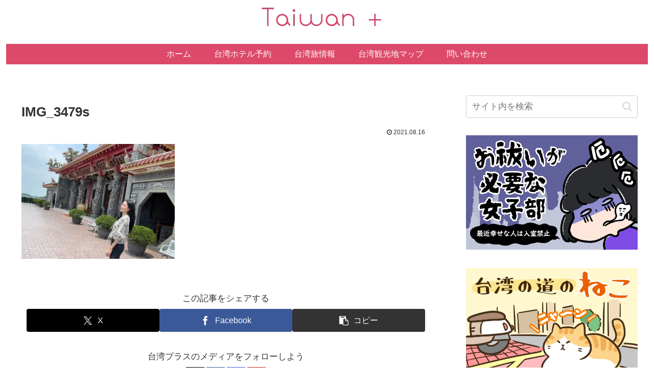

--- FILE ---
content_type: text/javascript; charset=UTF-8
request_url: https://www.gstatic.com/mapspro/_/js/k=mapspro.gmeviewer.en_US.Y2XMfRvZ8ZQ.O/d=0/rs=ABjfnFXqStuKp--j_wUQd1gdrGVcIKEN5g/m=gmeviewer_base
body_size: 221600
content:
try{
var h,aa=function(a,b){if(Error.captureStackTrace)Error.captureStackTrace(this,aa);else{var c=Error().stack;c&&(this.stack=c)}a&&(this.message=String(a));void 0!==b&&(this.pr=b);this.H=!0},ba=function(){var a=l.navigator;return a&&(a=a.userAgent)?a:""},da=function(a){return ca(ba(),a)},ea=function(){return da("Trident")||da("MSIE")},fa=function(){return da("Firefox")||da("FxiOS")},ia=function(){return da("Safari")&&!(ha()||da("Coast")||da("Opera")||da("Edge")||da("Edg/")||da("OPR")||fa()||da("Silk")||
da("Android"))},ha=function(){return(da("Chrome")||da("CriOS"))&&!da("Edge")||da("Silk")},ja=function(){return da("Android")&&!(ha()||fa()||da("Opera")||da("Silk"))},ka=function(a){var b={};a.forEach(function(c){b[c[0]]=c[1]});return function(c){return b[c.find(function(d){return d in b})]||""}},la=function(a){var b=ba();if("Internet Explorer"===a){if(ea())if((a=/rv: *([\d\.]*)/.exec(b))&&a[1])b=a[1];else{a="";var c=/MSIE +([\d\.]+)/.exec(b);if(c&&c[1])if(b=/Trident\/(\d.\d)/.exec(b),"7.0"==c[1])if(b&&
b[1])switch(b[1]){case "4.0":a="8.0";break;case "5.0":a="9.0";break;case "6.0":a="10.0";break;case "7.0":a="11.0"}else a="7.0";else a=c[1];b=a}else b="";return b}var d=RegExp("([A-Z][\\w ]+)/([^\\s]+)\\s*(?:\\((.*?)\\))?","g");c=[];for(var e;e=d.exec(b);)c.push([e[1],e[2],e[3]||void 0]);b=ka(c);switch(a){case "Opera":if(da("Opera"))return b(["Version","Opera"]);if(da("OPR"))return b(["OPR"]);break;case "Microsoft Edge":if(da("Edge"))return b(["Edge"]);if(da("Edg/"))return b(["Edg"]);break;case "Chromium":if(ha())return b(["Chrome",
"CriOS","HeadlessChrome"])}return"Firefox"===a&&fa()||"Safari"===a&&ia()||"Android Browser"===a&&ja()||"Silk"===a&&da("Silk")?(b=c[2])&&b[1]||"":""},ma=function(a){a=la(a);if(""===a)return NaN;a=a.split(".");return 0===a.length?NaN:Number(a[0])},na=function(){return da("iPhone")&&!da("iPod")&&!da("iPad")},pa=function(){return na()||da("iPad")||da("iPod")},qa=function(){var a=ba(),b="";da("Windows")?(b=/Windows (?:NT|Phone) ([0-9.]+)/,b=(a=b.exec(a))?a[1]:"0.0"):pa()?(b=/(?:iPhone|iPod|iPad|CPU)\s+OS\s+(\S+)/,
b=(a=b.exec(a))&&a[1].replace(/_/g,".")):da("Macintosh")?(b=/Mac OS X ([0-9_.]+)/,b=(a=b.exec(a))?a[1].replace(/_/g,"."):"10"):ca(ba().toLowerCase(),"kaios")?(b=/(?:KaiOS)\/(\S+)/i,b=(a=b.exec(a))&&a[1]):da("Android")?(b=/Android\s+([^\);]+)(\)|;)/,b=(a=b.exec(a))&&a[1]):da("CrOS")&&(b=/(?:CrOS\s+(?:i686|x86_64)\s+([0-9.]+))/,b=(a=b.exec(a))&&a[1]);return b||""},ra=function(a){return a[a.length-1]},sa=function(a,b,c){for(var d="string"===typeof a?a.split(""):a,e=a.length-1;0<=e;--e)e in d&&b.call(c,
d[e],e,a)},ua=function(a,b){b=ta(a,b,void 0);return 0>b?null:"string"===typeof a?a.charAt(b):a[b]},ta=function(a,b,c){for(var d=a.length,e="string"===typeof a?a.split(""):a,f=0;f<d;f++)if(f in e&&b.call(c,e[f],f,a))return f;return-1},va=function(a,b){for(var c="string"===typeof a?a.split(""):a,d=a.length-1;0<=d;d--)if(d in c&&b.call(void 0,c[d],d,a))return d;return-1},xa=function(a,b){return 0<=wa(a,b)},ya=function(a){if(!Array.isArray(a))for(var b=a.length-1;0<=b;b--)delete a[b];a.length=0},za=function(a,
b){xa(a,b)||a.push(b)},Ba=function(a,b){b=wa(a,b);var c;(c=0<=b)&&Aa(a,b);return c},Aa=function(a,b){return 1==Array.prototype.splice.call(a,b,1).length},Ca=function(a,b){var c=0;sa(a,function(d,e){b.call(void 0,d,e,a)&&Aa(a,e)&&c++})},Ea=function(a){return Array.prototype.concat.apply([],arguments)},Fa=function(a){var b=a.length;if(0<b){for(var c=Array(b),d=0;d<b;d++)c[d]=a[d];return c}return[]},Ha=function(a,b){for(var c=1;c<arguments.length;c++){var d=arguments[c];if(Ga(d)){var e=a.length||0,f=
d.length||0;a.length=e+f;for(var g=0;g<f;g++)a[e+g]=d[g]}else a.push(d)}},Ja=function(a,b,c,d){Array.prototype.splice.apply(a,Ia(arguments,1))},Ia=function(a,b,c){return 2>=arguments.length?Array.prototype.slice.call(a,b):Array.prototype.slice.call(a,b,c)},Ma=function(a,b){b=b||a;for(var c=0,d=0,e={};d<a.length;){var f=a[d++],g=Ka(f)?"o"+La(f):(typeof f).charAt(0)+f;Object.prototype.hasOwnProperty.call(e,g)||(e[g]=!0,b[c++]=f)}b.length=c},Oa=function(a,b){a.sort(b||Na)},Qa=function(a,b,c){if(!Ga(a)||
!Ga(b)||a.length!=b.length)return!1;var d=a.length;c=c||Pa;for(var e=0;e<d;e++)if(!c(a[e],b[e]))return!1;return!0},Na=function(a,b){return a>b?1:a<b?-1:0},Pa=function(a,b){return a===b},Ra=function(a,b){var c={};q(a,function(d,e){c[b.call(void 0,d,e,a)]=d});return c},Ua=function(a){return null==a||Sa(a)?a:"string"===typeof a?Ta(a):null},Sa=function(a){return Va&&null!=a&&a instanceof Uint8Array},Xa=function(a,b){Object.isFrozen(a)||(Wa?a[Wa]|=b:void 0!==a.H?a.H|=b:Object.defineProperties(a,{H:{value:b,
configurable:!0,writable:!0,enumerable:!1}}))},Ya=function(a){var b;Wa?b=a[Wa]:b=a.H;return null==b?0:b},Za=function(a){return Array.isArray(a)?!!(Ya(a)&1):!1},$a=function(a){Xa(a,1);return a},bb=function(a){return ab&&Array.isArray(a)?!!(Ya(a)&2):!1},cb=function(a){if(!Array.isArray(a))throw Error("q");Xa(a,2)},db=function(a){return ab?bb(a.kd):!1},eb=function(a){return null!==a&&"object"===typeof a&&!Array.isArray(a)&&a.constructor===Object},gb=function(a,b){a=a||{};b=b||{};var c={},d;for(d in a)c[d]=
0;for(var e in b)c[e]=0;for(var f in c)if(!fb(a[f],b[f]))return!1;return!0},ib=function(a){return a instanceof hb?a.ye():a},jb=function(a){return a&&"object"===typeof a?a.kd||a:a},fb=function(a,b){a=ib(a);b=ib(b);a=jb(a);b=jb(b);if(a==b)return!0;if(Va){var c=Sa(a),d=Sa(b);if(c||d){if(!c)if("string"===typeof a)a=Ua(a);else return!1;if(d)d=b;else if("string"===typeof b)d=Ua(b);else return!1;if(a.length!==d.length)return!1;for(b=0;b<a.length;b++)if(a[b]!==d[b])return!1;return!0}}if(null==a&&Array.isArray(b)&&
Za(b)&&!b.length||null==b&&Array.isArray(a)&&Za(a)&&!a.length)return!0;if(!Ka(a)||!Ka(b))return"number"===typeof a&&isNaN(a)||"number"===typeof b&&isNaN(b)?String(a)==String(b):!1;if(a.constructor!=b.constructor)return!1;if(a.constructor===Array){d=a;c=a=void 0;for(var e=Math.max(d.length,b.length),f=0;f<e;f++){var g=d[f],k=b[f];g&&g.constructor==Object&&(a=g,g=void 0);k&&k.constructor==Object&&(c=k,k=void 0);if(!fb(g,k))return!1}return a||c?(a=a||{},c=c||{},gb(a,c)):!0}if(a.constructor===Object)return gb(a,
b);throw Error("s");},lb=function(a){switch(typeof a){case "number":return isFinite(a)?a:String(a);case "object":if(a&&!Array.isArray(a)){if(Sa(a))return kb(a);if(a instanceof hb)return a.ye()}}return a},ob=function(a){return mb(a,nb)},mb=function(a,b){if(null!=a)return Array.isArray(a)||eb(a)?pb(a,b):b(a)},pb=function(a,b){if(Array.isArray(a)){for(var c=Array(a.length),d=0;d<a.length;d++)c[d]=mb(a[d],b);Za(a)&&$a(c);return c}c={};for(d in a)c[d]=mb(a[d],b);return c},qb=function(a){if(a&&"object"==
typeof a&&a.toJSON)return a.toJSON();a=lb(a);return Array.isArray(a)?pb(a,qb):a},rb=function(a){return a.clone()},nb=function(a){return Sa(a)?new Uint8Array(a):a instanceof hb?sb(a,rb):a},ub=function(a,b){tb=b;a=new a(b);tb=null;return a},wb=function(a,b,c,d){vb(a);c!==d?r(a,b,c):r(a,b,void 0,!1,!1);return a},xb=function(a,b){return lb(b)},zb=function(a,b){b.Oj&&(a.Oj=b.Oj.slice());var c=b.H;if(c){b=b.N;for(var d in c){var e=c[d];if(e){var f=!(!b||!b[d]),g=+d;if(Array.isArray(e)){if(e.length)for(f=
yb(a,e[0].constructor,g,f),g=0;g<Math.min(f.length,e.length);g++)zb(f[g],e[g])}else(f=v(a,e.constructor,g,void 0,f))&&zb(f,e)}}}},Bb=function(a,b,c,d){return new Ab(a,b,c,d)},Cb=function(a){var b=this.Ke,c=this.Ld;return this.Zo?yb(a,b,c,!0):v(a,b,c,void 0,!0)},Fb=function(a,b){var c=this.Ld;return this.Zo?Db(a,c,b,!0):Eb(a,c,b,!0)},Gb=function(a){return null===a?void 0:a},Hb=function(a,b,c){for(var d in a)b.call(c,a[d],d,a)},Ib=function(a,b){var c={},d;for(d in a)b.call(void 0,a[d],d,a)&&(c[d]=a[d]);
return c},Jb=function(a,b){var c={},d;for(d in a)c[d]=b.call(void 0,a[d],d,a);return c},Kb=function(a,b){for(var c in a)if(b.call(void 0,a[c],c,a))return!0;return!1},Lb=function(a){var b=[],c=0,d;for(d in a)b[c++]=a[d];return b},Mb=function(a){var b=[],c=0,d;for(d in a)b[c++]=d;return b},Nb=function(a,b){for(var c in a)if(a[c]==b)return!0;return!1},Ob=function(a){for(var b in a)return!1;return!0},Pb=function(a,b){b in a&&delete a[b]},Qb=function(a){var b={},c;for(c in a)b[c]=a[c];return b},Sb=function(a,
b){for(var c,d,e=1;e<arguments.length;e++){d=arguments[e];for(c in d)a[c]=d[c];for(var f=0;f<Rb.length;f++)c=Rb[f],Object.prototype.hasOwnProperty.call(d,c)&&(a[c]=d[c])}},Tb=function(a){var b=arguments.length;if(1==b&&Array.isArray(arguments[0]))return Tb.apply(null,arguments[0]);for(var c={},d=0;d<b;d++)c[arguments[d]]=!0;return c},ec=function(a){if(a instanceof Ub)return'url("'+Vb(a).replace(/</g,"%3c").replace(/[\\"]/g,"\\$&")+'")';if(a instanceof Wb)a=Xb(a);else{a=String(a);var b=a.replace(Yb,
"$1").replace(Yb,"$1").replace(Zb,"url");if($b.test(b)){if(b=!ac.test(a)){for(var c=b=!0,d=0;d<a.length;d++){var e=a.charAt(d);"'"==e&&c?b=!b:'"'==e&&b&&(c=!c)}b=b&&c&&bc(a)}a=b?cc(a):"zClosurez"}else a="zClosurez"}if(/[{;}]/.test(a))throw new dc("Value does not allow [{;}], got: %s.",[a]);return a},bc=function(a){for(var b=!0,c=/^[-_a-zA-Z0-9]$/,d=0;d<a.length;d++){var e=a.charAt(d);if("]"==e){if(b)return!1;b=!0}else if("["==e){if(!b)return!1;b=!1}else if(!b&&!c.test(e))return!1}return b},cc=function(a){return a.replace(Zb,
function(b,c,d,e){var f="";d=d.replace(/^(['"])(.*)\1$/,function(g,k,m){f=k;return m});b=fc(d).Rd();return c+f+b+f+e})},gc=function(a){a&&"function"==typeof a.Ma&&a.Ma()},hc=function(a){for(var b=0,c=arguments.length;b<c;++b){var d=arguments[b];Ga(d)?hc.apply(null,d):gc(d)}},ic=function(a,b){this.O=a;this.H=b;this.constructor.er||(this.constructor.er={});this.constructor.er[this.toString()]=this},kc=function(a){l.setTimeout(function(){throw a;},0)},nc=function(a){lc?a(lc):mc.push(a)},qc=function(){!lc&&
oc&&pc(oc());return lc},pc=function(a){lc=a;mc.forEach(function(b){b(lc)});mc=[]},w=function(a){lc&&lc.kr(a)},y=function(){lc&&lc.cj()},tc=function(a,b){b.hasOwnProperty("displayName")||(b.displayName=a);b[rc]=a},uc=function(a){a=a[rc];return a instanceof B?a:null},wc=function(a){if(a instanceof vc)return a.H;throw Error("D");},yc=function(a){return new xc(function(b){return b.substr(0,a.length+1).toLowerCase()===a+":"})},Cc=function(a,b,c,d){b=zc(b(c||Ac,d));Bc(a,b)},Fc=function(a,b,c,d){a=a(b||
Ac,c);d=Dc(d||Ec(),"DIV");a=zc(a);Bc(d,a);1==d.childNodes.length&&(a=d.firstChild,1==a.nodeType&&(d=a));return d},zc=function(a){return Ka(a)?a instanceof Gc?Hc(a):Ic("zSoyz"):Ic(String(a))},Kc=function(a,b){if(!b&&a.hasAttribute("jsshadow"))return null;for(b=0;a=Jc(a);){if(a.hasAttribute("jsslot"))b+=1;else if(a.hasAttribute("jsshadow")&&0<b){--b;continue}if(0>=b)return a}return null},Jc=function(a){return a?a.__owner?a.__owner:a.parentNode&&11===a.parentNode.nodeType?a.parentNode.host:Lc(a):null},
Mc=function(a,b,c,d){for(c||(a=Kc(a,d));a;){if(b(a))return a;a=Kc(a,d)}return null},Nc=function(a){var b;Mc(a,function(c){return c.__owner?(b=c.__owner,!0):!1},!0);return b||a},Qc=function(a,b){b.id||(b.id="ow"+La(b));a.setAttribute("jsowner",b.id);a.__owner=b;var c=Oc.get(b);c||Oc.set(b,c=[]);c.includes(a)||c.push(a);b.setAttribute("__IS_OWNER",!0)},Tc=function(a){if(Oc.has(a)){var b=Rc(a);Ca(Oc.get(a),function(c){return!Sc(b.body,c)});a.setAttribute("__IS_OWNER",0<Oc.get(a).length)}},Wc=function(a,
b){if(a["__wizcontext:requests"]&&a["__wizcontext:requests"][b])return a["__wizcontext:requests"][b];var c=new Uc,d=void 0;Mc(a,function(f){f=f.__wizcontext;if(!f)return!1;d=f[b];return void 0!==d?!0:!1},!0);if(void 0!==d)c.callback(d);else{Vc(a,b,c);var e=Nc(a);e!=a&&Vc(e,b,c)}return c},Zc=function(a,b,c){b=String(b);var d=Fa(a.querySelectorAll('[jscontext~="'+b+'"]'));xa(Xc(a),b)&&d.push(a);for(var e=0;a=d[e];e++){var f=Xc(a);Ba(f,b)&&(a["__wizcontext:requests"][b].hd||a["__wizcontext:requests"][b].callback(c),
a["__wizcontext:requests"][b]=null,Yc(a,f))}},Vc=function(a,b,c){var d=Xc(a);d.push(String(b));Yc(a,d);(d=a["__wizcontext:requests"])||(d=a["__wizcontext:requests"]={});d[b]=c},Xc=function(a){return(a=a.getAttribute("jscontext"))?a.split(" "):[]},Yc=function(a,b){0==b.length?a.removeAttribute("jscontext"):a.setAttribute("jscontext",b.join(" "))},ad=function(a,b,c){b=b.querySelectorAll('[jsname="'+c+'"]');c=[];for(var d=0;d<b.length;d++)$c(b[d],!1)==a&&c.push(b[d]);return c},dd=function(a){var b=this.getAttribute(a);
Element.prototype.setAttribute.apply(this,arguments);var c=this.getAttribute(a);bd(this,cd,{name:a,nm:c,bC:b},!1,void 0)},ed=function(a){var b=this.getAttribute(a);Element.prototype.removeAttribute.apply(this,arguments);bd(this,cd,{name:a,nm:null,bC:b},!1,void 0)},gd=function(){return!!(window.performance&&window.performance.mark&&window.performance.measure&&window.performance.clearMeasures&&window.performance.clearMarks)},nd=function(a,b,c){var d=a instanceof B?a:hd(id.La(),a);a=jd(id.La(),d);kd(a,
function(e){return ld(d,e,b||new md(void 0,void 0,void 0,c||void 0))});return a},od=function(a){var b=new Set;Array.from(arguments).forEach(function(c){Mb(c).forEach(function(d){b.add(c[d])})});return b},qd=function(a,b,c,d){for(a=d?a:new Set(a);0<b.length;)d=b.shift(),d instanceof Set?d instanceof Set&&(b=b.concat([].concat(pd(d.values())))):a.add(d);b=c||[];for(1==b.length&&b[0]instanceof Set&&(b=[].concat(pd(b[0].values())));0<b.length;)c=b.shift(),c instanceof Set?c instanceof Set&&(b=b.concat([].concat(pd(c.values())))):
a.delete(c);return a},sd=function(a,b){a.__soy_skip_handler=b},ud=function(a){return(new td).format(a)},wd=function(a,b,c){var d=[vd];if(a){var e="";d&&d.length&&(e="; track:"+d.join(",").trim());d="";c&&c.length&&(d="; "+c.join("; ").trim());a.setAttribute("jslog",b+e+d);a.__ve=void 0}},yd=function(a){C.call(this);this.va=a;this.H=new xd(this)},Ad=function(a){return a instanceof zd?wc(a):Vb(a)},Cd=function(a,b){if(null!==a&&void 0!==a.tagName){if("script"===a.tagName.toLowerCase())throw Error("Ga");
if("style"===a.tagName.toLowerCase())throw Error("Ha");}a.innerHTML=Bd(b)},Ed=function(a,b){a.src=Dd(b)},Fd=function(a){var b,c=(a.ownerDocument&&a.ownerDocument.defaultView||window).document,d=null===(b=c.querySelector)||void 0===b?void 0:b.call(c,"script[nonce]");(b=d?d.nonce||d.getAttribute("nonce")||"":"")&&a.setAttribute("nonce",b)},Hd=function(a,b){a.src=Gd(b);Fd(a)},Id=function(a,b,c,d){return a.open(Ad(b),c,d)},Kd=function(a){Jd(null,a)},Nd=function(){var a={};a.location=document.location.toString();
if(Ld(!1))try{a["top.location"]=top.location.toString()}catch(c){a["top.location"]="[external]"}else a["top.location"]="[external]";for(var b in Md)try{a[b]=Md[b].call()}catch(c){a[b]="[error] "+c.message}return a},be=function(a){Od.init();a&&(a=new Pd(a,void 0,!0),a=new Qd(a),Rd.N=a,Sd(a));var b=null;a=function(c){l.$googDebugFname&&c&&c.message&&!c.fileName&&(c.message+=" in "+l.$googDebugFname);b?c&&c.message&&(c.message+=" [Possibly caused by: "+b+"]"):b=String(c);Jd(null,c)};Td("_DumpException",
a,void 0);Td("_B_err",a,void 0);q([l].concat([]),Ud(Vd,Ud(Wd,!0),!0));28<=ma("Chromium")||14<=ma("Firefox")||11<=ma("Internet Explorer")||ma("Safari");9>=ma("Internet Explorer")||(a=new Xd(Kd),a.N=!0,a.H=!0,Yd(a),Zd(a,"setTimeout"),Zd(a,"setInterval"),$d(a),ae(a),Rd.H=a)},Wd=function(a,b){ca(b.message,"Error in protected function: ")||(b.error&&b.error.stack?Jd(null,b.error):a||Jd(null,b))},ce=function(){},de=function(a,b,c,d){this.N=a;this.H=b;(void 0===b||0>=b)&&Jd(null,Error("db`"+b+"`"+(a&&a.H.N)));
this.T=1==c;this.O=d},ee=function(){aa.call(this);this.message="Retryable Server Error"},fe=function(a){return this.Yg.$(a)},ge=function(a){this.transport=a},ie=function(a,b){var c=D(b,2);a.setOptions({mapTypeId:he(b.getType()),styles:c?JSON.parse(c):null})},he=function(a){switch(a){case 3:return google.maps.MapTypeId.SATELLITE;case 4:return google.maps.MapTypeId.HYBRID;case 5:return google.maps.MapTypeId.TERRAIN}return google.maps.MapTypeId.ROADMAP},pe=function(a,b,c){var d=new a.Ed(void 0!==a.options?
a.options:{}),e=new a.Bd(c,d);d.Sa=e;var f=je(a.Fd),g=null;a.Xc&&(g=ke(c,a.Xc),d.Ad=g,g.render(f));switch(a.ke){case 0:g&&(f=g.Ua());d.render(f);break;case 1:d.Zc(f),g&&(c=f.parentNode,g=g.ha(),g.appendChild(f),c&&c.appendChild(g))}a.vd&&(d=a.Xc?d.Ad.ha():d.ha(),le(d,a.vd));a.Dq&&0<a.Dq.length&&q(a.Dq,function(k){var m=me(je(k.qu));k=k.pu;var n=m.__wizcontext;n||(n=m.__wizcontext={});n[k]=e;ne(Ud(Zc,m,k,e))});e.Vb();oe(b,e);return e},ke=function(a,b){a=a.getState().N;a.H[b]||(a.H[b]={vi:!0,Rh:null,
hg:null,Pj:!0});return new qe(re.H,b)},je=function(a){if(a){if(se(a))return a;if("string"==typeof a)return te(a);if("function"==typeof a)return a();throw Error("qb");}},ue=function(a){this.action=a;this.wfv=!1},Ae=function(){var a=new ve,b=new we;wb(b,1,"root","");var c=xe();Eb(b,3,c);ye(b,4,1);Eb(a,3,b);ye(a,1,2);ze(a,"My Drive");return a},Be=function(){var a=new ve,b=new we;wb(b,5,!0,!1);var c=xe();ye(c,1,7);ye(c,2,2);Eb(b,3,c);ye(b,4,1);Eb(a,3,b);ye(a,1,2);ze(a,"Shared with me");return a},De=function(){var a=
new ve,b=new we,c=new Ce;ye(c,1,10);ye(c,2,2);Eb(b,3,c);ye(b,4,1);Eb(a,3,b);ye(a,1,2);ze(a,"Recent");return a},Ee=function(){var a=new ve,b=new we;wb(b,7,!0,!1);var c=xe();Eb(b,3,c);ye(b,4,1);Eb(a,3,b);ye(a,1,2);ze(a,"Starred");return a},Fe=function(){var a=new ve,b=new we;wb(b,11,!0,!1);Eb(a,3,b);ye(a,1,2);ze(a,"Shared drives");return a},xe=function(){var a=new Ce;ye(a,1,4);ye(a,2,1);return a},Ke=function(){var a=new Ge;He(a,Ie());He(a,Je());return a},Ie=function(){var a=new ve,b=new Le;ye(b,3,1);
ye(b,2,1);wb(b,5,!0,!1);wb(b,6,!1,!1);Eb(a,6,b);ye(a,1,3);ze(a,"Photos");return a},Je=function(){var a=new ve,b=new Le;ye(b,3,2);wb(b,5,!0,!1);wb(b,6,!1,!1);Eb(a,6,b);ye(a,1,3);ze(a,"Albums");return a},Me=function(){var a=new ve,b=new Le;ye(b,3,1);ye(b,2,1);wb(b,5,!1,!1);wb(b,6,!0,!1);Eb(a,6,b);ye(a,1,3);ze(a,"Videos");return a},Ne=function(a,b){ue.call(this,"set-drive-options");this.appId=a;this.appOrigin=b},Oe=function(a){a=a&&a.getWindow()||window;return a.gadgets&&a.gadgets.rpc},Qe=function(a,
b){var c=b&&b.getWindow()||window;if(Oe(b))a();else if(Pe)Pe.push(a);else var d=Pe=[a],e=c.setInterval(function(){if(Oe(b)){c.clearInterval(e);for(var f=0;f<d.length;f++)d[f]();Pe=null}},100)},Se=function(a,b){var c;a:{for(c=b.target;c;){if(1==c.nodeType){var d=Re(c,"overflowY");if("auto"==d||"scroll"==d)break a}c=c.parentNode}c=null}(!c||!Sc(a,c)||c.scrollHeight==c.clientHeight||0<b.deltaY&&1>=Math.abs(c.scrollTop-(c.scrollHeight-c.clientHeight))||0>b.deltaY&&0==c.scrollTop)&&b.stopPropagation()},
Ue=function(){var a=Te(document,"gbg");return a?a.getBoundingClientRect().height:0},Ve=function(a,b){if(!isNaN(a)&&"number"===typeof a){var c=Math.max(0,Math.min(2-Math.floor(Math.log(a)/Math.LN10),3));b=b?0:c;c=new td;if(308<b)throw Error("sa`"+b);c.O=b;c.T=b;return c.format(a)}return""},We=function(a,b){return isNaN(a)||"number"!==typeof a?"":Ve(a,!!b)+" ft"},Xe=function(a,b){return isNaN(a)||"number"!==typeof a?"":Ve(a,!!b)+" mi"},Ye=function(a,b){return isNaN(a)||"number"!==typeof a?"":Ve(a,!!b)+
" m"},Ze=function(a,b){return isNaN(a)||"number"!==typeof a?"":Ve(a,!!b)+" km"},af=function(a){return a&&"number"===typeof a?(new $e("{VIEWS, plural, =0 {} =1 {1 view} other {# views}}")).format({VIEWS:a}):""},cf=function(a){a.ul=bf},df=function(a){return(new $e("{numPhotos, plural, =1 {# photo from Google Maps}other {# photos from Google Maps}}")).format({numPhotos:a})},ef=function(a,b){return 1<a+b?0==a&&1<b?b+" videos":1==a&&1==b?"1 photo and 1 video":1==a&&1<b?"1 photo and "+b+" videos":1<a&&
0==b?a+" photos":1<a&&1==b?a+" photos and 1 video":a+" photos and "+b+" videos":""},ff=function(a){switch(a){case 1:return"mm-string";case 5:return"mm-boolean";case 2:return"mm-integer";case 4:return"mm-datetime";case 3:return"mm-double"}return null},hf=function(a,b,c){var d=null;if(a)switch(b){case "mm-boolean":d=E(a,5);break;case "mm-double":d=gf(a,3);break;case "mm-integer":d=D(a,2);break;case "mm-datetime":d=D(a,4);break;case "mm-string":d=D(a,1)}if(null==d){if(c)switch(b){case "mm-boolean":return d?
!0:!1;case "mm-double":case "mm-integer":case "mm-datetime":return d||0;case "mm-string":return d||""}}else return d;return null},jf=function(a,b){switch(b){case "mm-string":return"string"!==typeof a?null:a;case "mm-boolean":return"boolean"!==typeof a?null:a?"True":"False";case "mm-datetime":return"number"!==typeof a?null:(new Date(a/1E3)).toString();case "mm-double":return"number"!==typeof a?null:a.toString();case "mm-integer":return"number"!==typeof a?null:(0>a?Math.ceil(a):Math.floor(a)).toString()}return null},
kf=function(a,b,c){var d=c||"";if(b=ff(b))if(a=hf(a,b,null==c),null!=a)return jf(a,b)||d;return d},mf=function(a){this.U={};this.H=[];var b=lf;this.V=function(c){return b(c)};this.T=a;this.$={};this.N=null},rf=function(a){if(nf(a.H,"mapdetailsdialog"))return null;a=a.N;var b=D(a,23);a=new of(a.getName(),pf(b,""),re.H,!1);qf(a);a.show();return a},tf=function(a){return new sf(a.event,a.H,a.H,a.source)},uf=function(a){Id(window,fc(a),"blank_","width=690,height=500,toolbar=no")},wf=function(a,b,c){C.call(this);
this.map=a;this.visible=vf(b,!0);this.selected=vf(c,!1)},Bf=function(){xf=!1;yf={};var a=[];q(zf,function(b){b.V==Af&&(b.draw(),a.push(b))});zf=a},Cf=function(a){a.V<Af&&(a.V=Af,zf.push(a))},Ef=function(a,b,c,d,e){if(a.getMap()){Cf(a);var f=a.T;if(0==f)a.setVisible(!0);else{var g=[];b=Math.floor((b-8)/24);c=Math.floor((c-8)/16);d=Math.ceil((d+8)/24);e=Math.ceil((e+8)/16);for(var k=!1,m=[],n=c;n<c+e&&!k;n++)for(var p=b;p<b+d;p++){var t=n*Df+p,u=yf[t];u&&!u.getMap()&&u.V==Af&&(u=null);if(u&&u!=a)if(f>
u.T)m.push(u);else{k=!0;break}k||g.push(t)}k||(a.Zt=g,q(m,function(x){q(x.Zt,function(z){yf[z]=null});x.setVisible(!1)}));q(g,function(x){yf[x]=k?null:a});a.setVisible(!k)}}},If=function(a){this.H=a?a:new Ff(0,0);this.N=new Gf(0,0);this.O=Hf(this.H)},Jf=function(a,b,c){wf.call(this,null,!0);this.U=a;this.O=c;this.N=null;this.T=b},Qf=function(a,b,c){var d={pq:Kf(b),Uh:Lf(b)};if(0<d.pq.length)var e=new Mf(a,d,c);else{var f=d.Uh;1<f.length?e=new Nf(a,d,c):e=Of(a,f[0],c)}e.N=b;e.setVisible(!!Pf(b,8,!0));
return e},Of=function(a,b,c){var d={Uh:[b],pq:[]};switch(D(b,2)){case 1:return v(b,Rf,14)?new Sf(a,d,c):new Tf(a,d,c)}throw Error("Ob");},Xf=function(a){Uf.call(this,void 0,!1,a);Vf(this);this.jn=!0;Wf(this,null)},Zf=function(a){Yf.call(this);this.O=a||Ec()},dg=function(a){Zf.call(this,a);this.H=new $f.zu(a);ag(this).listen(this.H,"dialogselect",this.jy).listen(this.H,"Ka",this.iy);this.W=new bg(a);oe(this,this.W);this.$=!1;this.T=new cg(!1,a);oe(this,this.T)},gg=function(a){return null!=a&&("string"!==
typeof a||!eg(fg(a)))&&(!Array.isArray(a)||0!=a.length)&&(!Ka(a)||!Ob(a))},hg=function(a,b,c,d,e,f,g,k,m,n,p){this.H=a;this.ta=b;this.U=c;this.O=d||0;this.$=void 0!==e?e:!0;this.V=f||null;this.N=g||null;this.W=!!k;this.T=void 0!==m?m:!1;this.Ca=n||"unknown";this.ua=p||!1},jg=function(a,b){C.call(this);this.N=a;this.U=b;this.H=[];this.T=F(this.V,this);window.addEventListener("message",this.T,!1);this.O=new ig},lg=function(a,b,c,d,e,f){this.N=a;this.Va=String(b);this.ua=c||"user";this.W=!!d;this.T=
eg(fg(e))?null:kg(e);this.ta=!!f},mg=function(a,b,c,d,e,f,g,k,m){lg.call(this,a,b,"user",d,e,g);this.O=c||null;this.U=f||null;this.V=k||!1;this.$=m||!1},wg=function(a,b,c,d,e,f,g,k,m,n,p,t,u,x){x=void 0===x?[]:x;Yf.call(this);var z=null,A=function(){return null};a&&"string"!==typeof a?(z=a.W,b=a.Ca,c=a.$,d=a.T,e=a.locale,f=a.V,g=a.va,k=a.O,m=a.H,n=a.U,p=a.appId,t=a.Aa,u=a.N,x=a.ua,A=a.ta):z=a;this.Sa=z;this.H=k||new dg(d);this.ab=m||window;a=ng.La();d=new og(d,a);a=d.ha();a||(d.lb(),a=d.ha());le(a,
"VIpgJd-xl07Ob-KEZkZ");d.setVisible(!1);this.U=d;a=pg.La();(this.Ta=new qg("Loading...",void 0,void 0,a)).$a(!1);(this.ua=new qg("Sharing is unavailable at this time. Please try again later.",void 0,void 0,a)).$a(!1);this.mc=b;this.Rc=c;this.Fe=g||b;this.N=new rg({});this.W=d.N;this.Aa=e||null;this.Zd=void 0!==f?f:!0;this.Ee=new sg;this.va=p||null;this.$=!!n;this.Fa=n||null;this.Rj=t||null;this.Ib=u||new tg;var H,Da;b=null==(H=window)?void 0:null==(Da=H.location)?void 0:Da.origin;this.$c=(n?[]:x&&
!x.length&&b?[b]:x)||[];this.$d=A;this.Qc=null;this.Qc=this.W.ha("docs-aria-speakable");this.De=null;this.$||ug(this,this.ab);n=vg(this);n.listen(d,"show",this.Cy);n.listen(d,"action",this.Ih);n.listen(this.H,"uiContainerCancelLoad",this.Zk);n.listen(this.H,"uiContainerClose",this.$k);n.listen(this.H,"errorHidden",this.Ko);n.listen(this.H,"errorShown",this.Ya)},xg=function(a){return function(b){var c=a.apply(this,arguments);return me(c)}},yg=function(a){var b=0;return function(){return b<a.length?
{done:!1,value:a[b++]}:{done:!0}}},zg="function"==typeof Object.defineProperties?Object.defineProperty:function(a,b,c){if(a==Array.prototype||a==Object.prototype)return a;a[b]=c.value;return a},Ag=function(a){a=["object"==typeof globalThis&&globalThis,a,"object"==typeof window&&window,"object"==typeof self&&self,"object"==typeof global&&global];for(var b=0;b<a.length;++b){var c=a[b];if(c&&c.Math==Math)return c}throw Error("a");},Bg=Ag(this),Cg=function(a,b){if(b)a:{var c=Bg;a=a.split(".");for(var d=
0;d<a.length-1;d++){var e=a[d];if(!(e in c))break a;c=c[e]}a=a[a.length-1];d=c[a];b=b(d);b!=d&&null!=b&&zg(c,a,{configurable:!0,writable:!0,value:b})}};Cg("Symbol",function(a){if(a)return a;var b=function(f,g){this.H=f;zg(this,"description",{configurable:!0,writable:!0,value:g})};b.prototype.toString=function(){return this.H};var c="jscomp_symbol_"+(1E9*Math.random()>>>0)+"_",d=0,e=function(f){if(this instanceof e)throw new TypeError("b");return new b(c+(f||"")+"_"+d++,f)};return e});
Cg("Symbol.iterator",function(a){if(a)return a;a=Symbol("c");for(var b="Array Int8Array Uint8Array Uint8ClampedArray Int16Array Uint16Array Int32Array Uint32Array Float32Array Float64Array".split(" "),c=0;c<b.length;c++){var d=Bg[b[c]];"function"===typeof d&&"function"!=typeof d.prototype[a]&&zg(d.prototype,a,{configurable:!0,writable:!0,value:function(){return Dg(yg(this))}})}return a});
var Dg=function(a){a={next:a};a[Symbol.iterator]=function(){return this};return a},Eg=function(a){var b="undefined"!=typeof Symbol&&Symbol.iterator&&a[Symbol.iterator];return b?b.call(a):{next:yg(a)}},pd=function(a){if(!(a instanceof Array)){a=Eg(a);for(var b,c=[];!(b=a.next()).done;)c.push(b.value);a=c}return a},Fg="function"==typeof Object.create?Object.create:function(a){var b=function(){};b.prototype=a;return new b},Gg=function(){function a(){function c(){}new c;Reflect.construct(c,[],function(){});
return new c instanceof c}if("undefined"!=typeof Reflect&&Reflect.construct){if(a())return Reflect.construct;var b=Reflect.construct;return function(c,d,e){c=b(c,d);e&&Reflect.setPrototypeOf(c,e.prototype);return c}}return function(c,d,e){void 0===e&&(e=c);e=Fg(e.prototype||Object.prototype);return Function.prototype.apply.call(c,e,d)||e}}(),Hg;
if("function"==typeof Object.setPrototypeOf)Hg=Object.setPrototypeOf;else{var Ig;a:{var Jg={a:!0},Kg={};try{Kg.__proto__=Jg;Ig=Kg.a;break a}catch(a){}Ig=!1}Hg=Ig?function(a,b){a.__proto__=b;if(a.__proto__!==b)throw new TypeError("d`"+a);return a}:null}
var Lg=Hg,G=function(a,b){a.prototype=Fg(b.prototype);a.prototype.constructor=a;if(Lg)Lg(a,b);else for(var c in b)if("prototype"!=c)if(Object.defineProperties){var d=Object.getOwnPropertyDescriptor(b,c);d&&Object.defineProperty(a,c,d)}else a[c]=b[c];a.wa=b.prototype},Mg=function(){for(var a=Number(this),b=[],c=a;c<arguments.length;c++)b[c-a]=arguments[c];return b};Cg("Reflect",function(a){return a?a:{}});Cg("Reflect.construct",function(){return Gg});
Cg("Reflect.setPrototypeOf",function(a){return a?a:Lg?function(b,c){try{return Lg(b,c),!0}catch(d){return!1}}:null});
Cg("Promise",function(a){function b(){this.H=null}function c(g){return g instanceof e?g:new e(function(k){k(g)})}if(a)return a;b.prototype.N=function(g){if(null==this.H){this.H=[];var k=this;this.O(function(){k.U()})}this.H.push(g)};var d=Bg.setTimeout;b.prototype.O=function(g){d(g,0)};b.prototype.U=function(){for(;this.H&&this.H.length;){var g=this.H;this.H=[];for(var k=0;k<g.length;++k){var m=g[k];g[k]=null;try{m()}catch(n){this.T(n)}}}this.H=null};b.prototype.T=function(g){this.O(function(){throw g;
})};var e=function(g){this.H=0;this.O=void 0;this.N=[];this.$=!1;var k=this.T();try{g(k.resolve,k.reject)}catch(m){k.reject(m)}};e.prototype.T=function(){function g(n){return function(p){m||(m=!0,n.call(k,p))}}var k=this,m=!1;return{resolve:g(this.va),reject:g(this.U)}};e.prototype.va=function(g){if(g===this)this.U(new TypeError("g"));else if(g instanceof e)this.nb(g);else{a:switch(typeof g){case "object":var k=null!=g;break a;case "function":k=!0;break a;default:k=!1}k?this.Ca(g):this.V(g)}};e.prototype.Ca=
function(g){var k=void 0;try{k=g.then}catch(m){this.U(m);return}"function"==typeof k?this.Fa(k,g):this.V(g)};e.prototype.U=function(g){this.W(2,g)};e.prototype.V=function(g){this.W(1,g)};e.prototype.W=function(g,k){if(0!=this.H)throw Error("h`"+g+"`"+k+"`"+this.H);this.H=g;this.O=k;2===this.H&&this.Aa();this.ta()};e.prototype.Aa=function(){var g=this;d(function(){if(g.ua()){var k=Bg.console;"undefined"!==typeof k&&k.error(g.O)}},1)};e.prototype.ua=function(){if(this.$)return!1;var g=Bg.CustomEvent,
k=Bg.Event,m=Bg.dispatchEvent;if("undefined"===typeof m)return!0;"function"===typeof g?g=new g("unhandledrejection",{cancelable:!0}):"function"===typeof k?g=new k("unhandledrejection",{cancelable:!0}):(g=Bg.document.createEvent("CustomEvent"),g.initCustomEvent("unhandledrejection",!1,!0,g));g.promise=this;g.reason=this.O;return m(g)};e.prototype.ta=function(){if(null!=this.N){for(var g=0;g<this.N.length;++g)f.N(this.N[g]);this.N=null}};var f=new b;e.prototype.nb=function(g){var k=this.T();g.tl(k.resolve,
k.reject)};e.prototype.Fa=function(g,k){var m=this.T();try{g.call(k,m.resolve,m.reject)}catch(n){m.reject(n)}};e.prototype.then=function(g,k){function m(u,x){return"function"==typeof u?function(z){try{n(u(z))}catch(A){p(A)}}:x}var n,p,t=new e(function(u,x){n=u;p=x});this.tl(m(g,n),m(k,p));return t};e.prototype.catch=function(g){return this.then(void 0,g)};e.prototype.tl=function(g,k){function m(){switch(n.H){case 1:g(n.O);break;case 2:k(n.O);break;default:throw Error("i`"+n.H);}}var n=this;null==
this.N?f.N(m):this.N.push(m);this.$=!0};e.resolve=c;e.reject=function(g){return new e(function(k,m){m(g)})};e.race=function(g){return new e(function(k,m){for(var n=Eg(g),p=n.next();!p.done;p=n.next())c(p.value).tl(k,m)})};e.all=function(g){var k=Eg(g),m=k.next();return m.done?c([]):new e(function(n,p){function t(z){return function(A){u[z]=A;x--;0==x&&n(u)}}var u=[],x=0;do u.push(void 0),x++,c(m.value).tl(t(u.length-1),p),m=k.next();while(!m.done)})};return e});
var Ng=function(a,b,c){if(null==a)throw new TypeError("j`"+c);if(b instanceof RegExp)throw new TypeError("k`"+c);return a+""};Cg("String.prototype.startsWith",function(a){return a?a:function(b,c){var d=Ng(this,b,"startsWith"),e=d.length,f=b.length;c=Math.max(0,Math.min(c|0,d.length));for(var g=0;g<f&&c<e;)if(d[c++]!=b[g++])return!1;return g>=f}});var Og=function(a,b,c){a instanceof String&&(a=String(a));for(var d=a.length,e=0;e<d;e++){var f=a[e];if(b.call(c,f,e,a))return{xs:e,lu:f}}return{xs:-1,lu:void 0}};
Cg("Array.prototype.find",function(a){return a?a:function(b,c){return Og(this,b,c).lu}});var Pg=function(a,b){return Object.prototype.hasOwnProperty.call(a,b)};
Cg("WeakMap",function(a){function b(){}function c(m){var n=typeof m;return"object"===n&&null!==m||"function"===n}function d(m){if(!Pg(m,f)){var n=new b;zg(m,f,{value:n})}}function e(m){var n=Object[m];n&&(Object[m]=function(p){if(p instanceof b)return p;Object.isExtensible(p)&&d(p);return n(p)})}if(function(){if(!a||!Object.seal)return!1;try{var m=Object.seal({}),n=Object.seal({}),p=new a([[m,2],[n,3]]);if(2!=p.get(m)||3!=p.get(n))return!1;p.delete(m);p.set(n,4);return!p.has(m)&&4==p.get(n)}catch(t){return!1}}())return a;
var f="$jscomp_hidden_"+Math.random();e("freeze");e("preventExtensions");e("seal");var g=0,k=function(m){this.Va=(g+=Math.random()+1).toString();if(m){m=Eg(m);for(var n;!(n=m.next()).done;)n=n.value,this.set(n[0],n[1])}};k.prototype.set=function(m,n){if(!c(m))throw Error("l");d(m);if(!Pg(m,f))throw Error("m`"+m);m[f][this.Va]=n;return this};k.prototype.get=function(m){return c(m)&&Pg(m,f)?m[f][this.Va]:void 0};k.prototype.has=function(m){return c(m)&&Pg(m,f)&&Pg(m[f],this.Va)};k.prototype.delete=
function(m){return c(m)&&Pg(m,f)&&Pg(m[f],this.Va)?delete m[f][this.Va]:!1};return k});
Cg("Map",function(a){if(function(){if(!a||"function"!=typeof a||!a.prototype.entries||"function"!=typeof Object.seal)return!1;try{var k=Object.seal({x:4}),m=new a(Eg([[k,"s"]]));if("s"!=m.get(k)||1!=m.size||m.get({x:4})||m.set({x:4},"t")!=m||2!=m.size)return!1;var n=m.entries(),p=n.next();if(p.done||p.value[0]!=k||"s"!=p.value[1])return!1;p=n.next();return p.done||4!=p.value[0].x||"t"!=p.value[1]||!n.next().done?!1:!0}catch(t){return!1}}())return a;var b=new WeakMap,c=function(k){this.N={};this.H=
f();this.size=0;if(k){k=Eg(k);for(var m;!(m=k.next()).done;)m=m.value,this.set(m[0],m[1])}};c.prototype.set=function(k,m){k=0===k?0:k;var n=d(this,k);n.list||(n.list=this.N[n.id]=[]);n.yd?n.yd.value=m:(n.yd={next:this.H,Rf:this.H.Rf,head:this.H,key:k,value:m},n.list.push(n.yd),this.H.Rf.next=n.yd,this.H.Rf=n.yd,this.size++);return this};c.prototype.delete=function(k){k=d(this,k);return k.yd&&k.list?(k.list.splice(k.index,1),k.list.length||delete this.N[k.id],k.yd.Rf.next=k.yd.next,k.yd.next.Rf=k.yd.Rf,
k.yd.head=null,this.size--,!0):!1};c.prototype.clear=function(){this.N={};this.H=this.H.Rf=f();this.size=0};c.prototype.has=function(k){return!!d(this,k).yd};c.prototype.get=function(k){return(k=d(this,k).yd)&&k.value};c.prototype.entries=function(){return e(this,function(k){return[k.key,k.value]})};c.prototype.keys=function(){return e(this,function(k){return k.key})};c.prototype.values=function(){return e(this,function(k){return k.value})};c.prototype.forEach=function(k,m){for(var n=this.entries(),
p;!(p=n.next()).done;)p=p.value,k.call(m,p[1],p[0],this)};c.prototype[Symbol.iterator]=c.prototype.entries;var d=function(k,m){var n=m&&typeof m;"object"==n||"function"==n?b.has(m)?n=b.get(m):(n=""+ ++g,b.set(m,n)):n="p_"+m;var p=k.N[n];if(p&&Pg(k.N,n))for(k=0;k<p.length;k++){var t=p[k];if(m!==m&&t.key!==t.key||m===t.key)return{id:n,list:p,index:k,yd:t}}return{id:n,list:p,index:-1,yd:void 0}},e=function(k,m){var n=k.H;return Dg(function(){if(n){for(;n.head!=k.H;)n=n.Rf;for(;n.next!=n.head;)return n=
n.next,{done:!1,value:m(n)};n=null}return{done:!0,value:void 0}})},f=function(){var k={};return k.Rf=k.next=k.head=k},g=0;return c});var Qg=function(a,b){a instanceof String&&(a+="");var c=0,d=!1,e={next:function(){if(!d&&c<a.length){var f=c++;return{value:b(f,a[f]),done:!1}}d=!0;return{done:!0,value:void 0}}};e[Symbol.iterator]=function(){return e};return e};Cg("Array.prototype.entries",function(a){return a?a:function(){return Qg(this,function(b,c){return[b,c]})}});
Cg("String.prototype.endsWith",function(a){return a?a:function(b,c){var d=Ng(this,b,"endsWith");void 0===c&&(c=d.length);c=Math.max(0,Math.min(c|0,d.length));for(var e=b.length;0<e&&0<c;)if(d[--c]!=b[--e])return!1;return 0>=e}});Cg("Number.isFinite",function(a){return a?a:function(b){return"number"!==typeof b?!1:!isNaN(b)&&Infinity!==b&&-Infinity!==b}});
Cg("String.prototype.repeat",function(a){return a?a:function(b){var c=Ng(this,null,"repeat");if(0>b||1342177279<b)throw new RangeError("n");b|=0;for(var d="";b;)if(b&1&&(d+=c),b>>>=1)c+=c;return d}});Cg("Array.prototype.values",function(a){return a?a:function(){return Qg(this,function(b,c){return c})}});Cg("Array.prototype.keys",function(a){return a?a:function(){return Qg(this,function(b){return b})}});
Cg("Array.from",function(a){return a?a:function(b,c,d){c=null!=c?c:function(k){return k};var e=[],f="undefined"!=typeof Symbol&&Symbol.iterator&&b[Symbol.iterator];if("function"==typeof f){b=f.call(b);for(var g=0;!(f=b.next()).done;)e.push(c.call(d,f.value,g++))}else for(f=b.length,g=0;g<f;g++)e.push(c.call(d,b[g],g));return e}});Cg("Object.setPrototypeOf",function(a){return a||Lg});
var Rg="function"==typeof Object.assign?Object.assign:function(a,b){for(var c=1;c<arguments.length;c++){var d=arguments[c];if(d)for(var e in d)Pg(d,e)&&(a[e]=d[e])}return a};Cg("Object.assign",function(a){return a||Rg});
Cg("Set",function(a){if(function(){if(!a||"function"!=typeof a||!a.prototype.entries||"function"!=typeof Object.seal)return!1;try{var c=Object.seal({x:4}),d=new a(Eg([c]));if(!d.has(c)||1!=d.size||d.add(c)!=d||1!=d.size||d.add({x:4})!=d||2!=d.size)return!1;var e=d.entries(),f=e.next();if(f.done||f.value[0]!=c||f.value[1]!=c)return!1;f=e.next();return f.done||f.value[0]==c||4!=f.value[0].x||f.value[1]!=f.value[0]?!1:e.next().done}catch(g){return!1}}())return a;var b=function(c){this.H=new Map;if(c){c=
Eg(c);for(var d;!(d=c.next()).done;)this.add(d.value)}this.size=this.H.size};b.prototype.add=function(c){c=0===c?0:c;this.H.set(c,c);this.size=this.H.size;return this};b.prototype.delete=function(c){c=this.H.delete(c);this.size=this.H.size;return c};b.prototype.clear=function(){this.H.clear();this.size=0};b.prototype.has=function(c){return this.H.has(c)};b.prototype.entries=function(){return this.H.entries()};b.prototype.values=function(){return this.H.values()};b.prototype.keys=b.prototype.values;
b.prototype[Symbol.iterator]=b.prototype.values;b.prototype.forEach=function(c,d){var e=this;this.H.forEach(function(f){return c.call(d,f,f,e)})};return b});Cg("Object.values",function(a){return a?a:function(b){var c=[],d;for(d in b)Pg(b,d)&&c.push(b[d]);return c}});Cg("Object.is",function(a){return a?a:function(b,c){return b===c?0!==b||1/b===1/c:b!==b&&c!==c}});
Cg("Array.prototype.includes",function(a){return a?a:function(b,c){var d=this;d instanceof String&&(d=String(d));var e=d.length;c=c||0;for(0>c&&(c=Math.max(c+e,0));c<e;c++){var f=d[c];if(f===b||Object.is(f,b))return!0}return!1}});Cg("String.prototype.includes",function(a){return a?a:function(b,c){return-1!==Ng(this,b,"includes").indexOf(b,c||0)}});Cg("Object.entries",function(a){return a?a:function(b){var c=[],d;for(d in b)Pg(b,d)&&c.push([d,b[d]]);return c}});
Cg("Array.prototype.findIndex",function(a){return a?a:function(b,c){return Og(this,b,c).xs}});
/*

 Copyright The Closure Library Authors.
 SPDX-License-Identifier: Apache-2.0
*/
var Sg=Sg||{},l=this||self,Td=function(a,b,c){a=a.split(".");c=c||l;a[0]in c||"undefined"==typeof c.execScript||c.execScript("var "+a[0]);for(var d;a.length&&(d=a.shift());)a.length||void 0===b?c[d]&&c[d]!==Object.prototype[d]?c=c[d]:c=c[d]={}:c[d]=b},Tg=function(a,b){a=a.split(".");b=b||l;for(var c=0;c<a.length;c++)if(b=b[a[c]],null==b)return null;return b},Ug=function(){},Vg=function(){throw Error("o");},Wg=function(a){a.nf=void 0;a.La=function(){return a.nf?a.nf:a.nf=new a}},Ga=function(a){var b=
typeof a;b="object"!=b?b:a?Array.isArray(a)?"array":b:"null";return"array"==b||"object"==b&&"number"==typeof a.length},Ka=function(a){var b=typeof a;return"object"==b&&null!=a||"function"==b},La=function(a){return Object.prototype.hasOwnProperty.call(a,Xg)&&a[Xg]||(a[Xg]=++Yg)},Xg="closure_uid_"+(1E9*Math.random()>>>0),Yg=0,Zg=function(a,b,c){return a.call.apply(a.bind,arguments)},$g=function(a,b,c){if(!a)throw Error();if(2<arguments.length){var d=Array.prototype.slice.call(arguments,2);return function(){var e=
Array.prototype.slice.call(arguments);Array.prototype.unshift.apply(e,d);return a.apply(b,e)}}return function(){return a.apply(b,arguments)}},F=function(a,b,c){Function.prototype.bind&&-1!=Function.prototype.bind.toString().indexOf("native code")?F=Zg:F=$g;return F.apply(null,arguments)},Ud=function(a,b){var c=Array.prototype.slice.call(arguments,1);return function(){var d=c.slice();d.push.apply(d,arguments);return a.apply(this,d)}},ah=function(){return Date.now()},bh=function(a){(0,eval)(a)},I=function(a,
b){function c(){}c.prototype=b.prototype;a.wa=b.prototype;a.prototype=new c;a.prototype.constructor=a;a.zG=function(d,e,f){for(var g=Array(arguments.length-2),k=2;k<arguments.length;k++)g[k-2]=arguments[k];return b.prototype[e].apply(d,g)}},ch=function(a){return a};
I(aa,Error);aa.prototype.name="CustomError";
var dh;
var dc=function(a,b){a=a.split("%s");for(var c="",d=a.length-1,e=0;e<d;e++)c+=a[e]+(e<b.length?b[e]:"%s");aa.call(this,c+a[d])};I(dc,aa);dc.prototype.name="AssertionError";
var eh=function(a,b){return 0==a.lastIndexOf(b,0)},fh=function(a,b){var c=a.length-b.length;return 0<=c&&a.indexOf(b,c)==c},eg=function(a){return/^[\s\xa0]*$/.test(a)},gh=String.prototype.trim?function(a){return a.trim()}:function(a){return/^[\s\xa0]*([\s\S]*?)[\s\xa0]*$/.exec(a)[1]},oh=function(a,b){if(b)a=a.replace(hh,"&amp;").replace(ih,"&lt;").replace(jh,"&gt;").replace(kh,"&quot;").replace(lh,"&#39;").replace(mh,"&#0;");else{if(!nh.test(a))return a;-1!=a.indexOf("&")&&(a=a.replace(hh,"&amp;"));
-1!=a.indexOf("<")&&(a=a.replace(ih,"&lt;"));-1!=a.indexOf(">")&&(a=a.replace(jh,"&gt;"));-1!=a.indexOf('"')&&(a=a.replace(kh,"&quot;"));-1!=a.indexOf("'")&&(a=a.replace(lh,"&#39;"));-1!=a.indexOf("\x00")&&(a=a.replace(mh,"&#0;"))}return a},hh=/&/g,ih=/</g,jh=/>/g,kh=/"/g,lh=/'/g,mh=/\x00/g,nh=/[\x00&<>"']/,ca=function(a,b){return-1!=a.indexOf(b)},qh=function(a,b){var c=0;a=gh(String(a)).split(".");b=gh(String(b)).split(".");for(var d=Math.max(a.length,b.length),e=0;0==c&&e<d;e++){var f=a[e]||"",
g=b[e]||"";do{f=/(\d*)(\D*)(.*)/.exec(f)||["","","",""];g=/(\d*)(\D*)(.*)/.exec(g)||["","","",""];if(0==f[0].length&&0==g[0].length)break;c=ph(0==f[1].length?0:parseInt(f[1],10),0==g[1].length?0:parseInt(g[1],10))||ph(0==f[2].length,0==g[2].length)||ph(f[2],g[2]);f=f[3];g=g[3]}while(0==c)}return c},ph=function(a,b){return a<b?-1:a>b?1:0};
var wa=Array.prototype.indexOf?function(a,b){return Array.prototype.indexOf.call(a,b,void 0)}:function(a,b){if("string"===typeof a)return"string"!==typeof b||1!=b.length?-1:a.indexOf(b,0);for(var c=0;c<a.length;c++)if(c in a&&a[c]===b)return c;return-1},rh=Array.prototype.lastIndexOf?function(a,b){return Array.prototype.lastIndexOf.call(a,b,a.length-1)}:function(a,b){var c=a.length-1;0>c&&(c=Math.max(0,a.length+c));if("string"===typeof a)return"string"!==typeof b||1!=b.length?-1:a.lastIndexOf(b,c);
for(;0<=c;c--)if(c in a&&a[c]===b)return c;return-1},q=Array.prototype.forEach?function(a,b,c){Array.prototype.forEach.call(a,b,c)}:function(a,b,c){for(var d=a.length,e="string"===typeof a?a.split(""):a,f=0;f<d;f++)f in e&&b.call(c,e[f],f,a)},sh=Array.prototype.filter?function(a,b){return Array.prototype.filter.call(a,b,void 0)}:function(a,b){for(var c=a.length,d=[],e=0,f="string"===typeof a?a.split(""):a,g=0;g<c;g++)if(g in f){var k=f[g];b.call(void 0,k,g,a)&&(d[e++]=k)}return d},th=Array.prototype.map?
function(a,b,c){return Array.prototype.map.call(a,b,c)}:function(a,b,c){for(var d=a.length,e=Array(d),f="string"===typeof a?a.split(""):a,g=0;g<d;g++)g in f&&(e[g]=b.call(c,f[g],g,a));return e},uh=Array.prototype.reduce?function(a,b,c,d){d&&(b=F(b,d));return Array.prototype.reduce.call(a,b,c)}:function(a,b,c,d){var e=c;q(a,function(f,g){e=b.call(d,e,f,g,a)});return e},vh=Array.prototype.some?function(a,b,c){return Array.prototype.some.call(a,b,c)}:function(a,b,c){for(var d=a.length,e="string"===typeof a?
a.split(""):a,f=0;f<d;f++)if(f in e&&b.call(c,e[f],f,a))return!0;return!1};
var wh=function(a){wh[" "](a);return a};wh[" "]=Ug;var xh=function(a,b){try{return wh(a[b]),!0}catch(c){}return!1},zh=function(a,b){var c=yh;return Object.prototype.hasOwnProperty.call(c,a)?c[a]:c[a]=b(a)};
var Ah=da("Opera"),Bh=ea(),Ch=da("Edge"),Dh=Ch||Bh,Eh=da("Gecko")&&!(ca(ba().toLowerCase(),"webkit")&&!da("Edge"))&&!(da("Trident")||da("MSIE"))&&!da("Edge"),Fh=ca(ba().toLowerCase(),"webkit")&&!da("Edge"),Gh=da("Macintosh"),Hh=da("Windows"),Ih=da("Linux")||da("CrOS"),Jh=da("Android"),Kh=na(),Lh=da("iPad"),Mh=da("iPod"),Nh=pa(),Oh=function(){var a=l.document;return a?a.documentMode:void 0},Ph;
a:{var Qh="",Rh=function(){var a=ba();if(Eh)return/rv:([^\);]+)(\)|;)/.exec(a);if(Ch)return/Edge\/([\d\.]+)/.exec(a);if(Bh)return/\b(?:MSIE|rv)[: ]([^\);]+)(\)|;)/.exec(a);if(Fh)return/WebKit\/(\S+)/.exec(a);if(Ah)return/(?:Version)[ \/]?(\S+)/.exec(a)}();Rh&&(Qh=Rh?Rh[1]:"");if(Bh){var Sh=Oh();if(null!=Sh&&Sh>parseFloat(Qh)){Ph=String(Sh);break a}}Ph=Qh}var Th=Ph,yh={},Uh=function(a){return zh(a,function(){return 0<=qh(Th,a)})},Wh=function(a){return Number(Vh)>=a},Xh;
if(l.document&&Bh){var Yh=Oh();Xh=Yh?Yh:parseInt(Th,10)||void 0}else Xh=void 0;var Vh=Xh;
var Zh=fa(),$h=na()||da("iPod"),ai=da("iPad"),bi=ja(),ci=ha(),di=ia()&&!pa();
var ei={},fi=null,kb=function(a){var b;void 0===b&&(b=0);gi();b=ei[b];for(var c=Array(Math.floor(a.length/3)),d=b[64]||"",e=0,f=0;e<a.length-2;e+=3){var g=a[e],k=a[e+1],m=a[e+2],n=b[g>>2];g=b[(g&3)<<4|k>>4];k=b[(k&15)<<2|m>>6];m=b[m&63];c[f++]=n+g+k+m}n=0;m=d;switch(a.length-e){case 2:n=a[e+1],m=b[(n&15)<<2]||d;case 1:a=a[e],c[f]=b[a>>2]+b[(a&3)<<4|n>>4]+m+d}return c.join("")},Ta=function(a){var b=a.length,c=3*b/4;c%3?c=Math.floor(c):ca("=.",a[b-1])&&(c=ca("=.",a[b-2])?c-2:c-1);var d=new Uint8Array(c),
e=0;hi(a,function(f){d[e++]=f});return d.subarray(0,e)},hi=function(a,b){function c(m){for(;d<a.length;){var n=a.charAt(d++),p=fi[n];if(null!=p)return p;if(!eg(n))throw Error("p`"+n);}return m}gi();for(var d=0;;){var e=c(-1),f=c(0),g=c(64),k=c(64);if(64===k&&-1===e)break;b(e<<2|f>>4);64!=g&&(b(f<<4&240|g>>2),64!=k&&b(g<<6&192|k))}},gi=function(){if(!fi){fi={};for(var a="ABCDEFGHIJKLMNOPQRSTUVWXYZabcdefghijklmnopqrstuvwxyz0123456789".split(""),b=["+/=","+/","-_=","-_.","-_"],c=0;5>c;c++){var d=a.concat(b[c].split(""));
ei[c]=d;for(var e=0;e<d.length;e++){var f=d[e];void 0===fi[f]&&(fi[f]=e)}}}};
var Va="function"===typeof Uint8Array;
var ab=!1;
var Wa="function"===typeof Symbol&&"symbol"===typeof Symbol()?Symbol(void 0):void 0;
var ii;
var Ab=function(a,b,c,d){var e=Cb,f=Fb;this.Ld=a;this.Nr=b;this.Ke=c;this.fD=d;this.Zo=0;this.hh=e;this.Ot=f};
var hb=function(a,b){this.H=a;this.T=b;this.map={};this.N=this.O=!1;for(a=this.size=0;a<this.H.length;a++){b=this.H[a];var c=b[0].toString(),d=this.map[c];this.map[c]=b;void 0===d&&this.size++}};hb.prototype.ye=function(){if(!this.O){var a=ji(this);a.sort();for(var b=0;b<a.length;b++)this.H[b]=this.map[a[b]];a.length<this.H.length&&(this.H.length=a.length);this.O=!0;this.size=this.H.length}return this.H};
var sb=function(a,b){var c=ob,d=a.T,e=new hb($a([]),d),f;for(f in a.map){var g=a.map[f];d?e.set(g[0],b(ki(a,g))):e.set(g[0],c(g[1]))}return e};h=hb.prototype;h.clear=function(){if(ab&&this.N)throw Error("r");this.map={};this.size=this.H.length=0;this.O=!0};h.entries=function(){var a=[],b=ji(this);b.sort();for(var c=0;c<b.length;c++){var d=this.map[b[c]];a.push([d[0],ki(this,d)])}return new li(a)};h.keys=function(){var a=[],b=ji(this);b.sort();for(var c=0;c<b.length;c++)a.push(this.map[b[c]][0]);return new li(a)};
h.values=function(){var a=[],b=ji(this);b.sort();for(var c=0;c<b.length;c++)a.push(ki(this,this.map[b[c]]));return new li(a)};h.forEach=function(a,b){var c=ji(this);c.sort();for(var d=0;d<c.length;d++){var e=this.map[c[d]];a.call(b,ki(this,e),e[0],this)}};h.set=function(a,b){if(ab&&this.N)throw Error("r");var c=a.toString(),d=this.map[c];d?d[1]=b:(a=[a,b],this.map[c]=a,this.H.push(a),this.O=!1,this.size++);return this};
var ki=function(a,b){var c=b[1];a.T&&(Array.isArray(c)||null==c)&&(c=new a.T(c),c=b[1]=c,a.N&&cb(c.kd));return c};hb.prototype.get=function(a){if(a=this.map[a.toString()])return ki(this,a)};hb.prototype.has=function(a){return a.toString()in this.map};var ji=function(a){a=a.map;var b=[],c;for(c in a)Object.prototype.hasOwnProperty.call(a,c)&&b.push(c);return b};hb.prototype[Symbol.iterator]=function(){return this.entries()};var li=function(a){this.N=0;this.H=a};
li.prototype.next=function(){return this.N<this.H.length?{done:!1,value:this.H[this.N++]}:{done:!0,value:void 0}};li.prototype[Symbol.iterator]=function(){return this};
var tb;
var J=function(a,b,c){var d=tb;tb=null;a||(a=d);d=this.constructor.Mb;a||(a=d?[d]:[]);this.O=(d?0:-1)-(this.constructor.DH||0);this.H=null;this.kd=a;a:{d=this.kd.length;a=d-1;if(d&&(d=this.kd[a],eb(d))){this.T=a-this.O;this.N=d;break a}void 0!==b&&-1<b?(this.T=Math.max(b,a+1-this.O),this.N=null):this.T=Number.MAX_VALUE}if(c)for(b=0;b<c.length;b++)a=c[b],a<this.T?(a+=this.O,(d=this.kd[a])?Array.isArray(d)&&$a(d):this.kd[a]=mi):(ni(this),(d=this.N[a])?Array.isArray(d)&&$a(d):this.N[a]=mi)},mi=Object.freeze($a([])),
ni=function(a){var b=a.T+a.O;a.kd[b]||(db(a)?(a.N={},Object.freeze(a.N)):a.N=a.kd[b]={})},D=function(a,b,c){return-1===b?null:b>=a.T?a.N?a.N[b]:void 0:(void 0===c?0:c)&&a.N&&a.N[b]?a.N[b]:a.kd[b+a.O]},oi=function(a,b,c,d){c=void 0===c?!0:c;d=void 0===d?!1:d;var e=D(a,b,d);null==e&&(e=mi);if(db(a))c&&(cb(e),Object.freeze(e));else if(e===mi||bb(e))e=$a(e.slice()),r(a,b,e,d);return e},gf=function(a,b){a=D(a,b);return null==a?a:+a},E=function(a,b){a=D(a,b);return null==a?a:!!a},pi=function(a,b,c){a=D(a,
b);return null==a?c:a},Pf=function(a,b,c){a=E(a,b);return null==a?void 0===c?!1:c:a},qi=function(a,b){a=gf(a,b);return null==a?1:a},r=function(a,b,c,d,e){d=void 0===d?!1:d;(void 0===e?0:e)||vb(a);d||b>=a.T?(ni(a),a.N[b]=c):a.kd[b+a.O]=c;return a},ri=function(a,b,c){var d=void 0===d?!1:d;return r(a,b,null==c?$a([]):Array.isArray(c)?$a(c):c,d)},si=function(a,b){vb(a);oi(a,1).push(b);return a},ui=function(a,b,c,d){vb(a);(c=ti(a,c))&&c!==b&&null!=d&&(a.H&&c in a.H&&(a.H[c]=void 0),r(a,c,void 0));return r(a,
b,d)},ti=function(a,b){for(var c=0,d=0;d<b.length;d++){var e=b[d];null!=D(a,e)&&(0!==c&&r(a,c,void 0,!1,!0),c=e)}return c},v=function(a,b,c,d,e){if(-1===c)return null;a.H||(a.H={});var f=a.H[c];if(f)return f;e=D(a,c,void 0===e?!1:e);if(null==e&&!d)return f;b=new b(e);db(a)&&cb(b.kd);return a.H[c]=b},yb=function(a,b,c,d){a.H||(a.H={});var e=db(a),f=a.H[c];if(!f){d=oi(a,c,!0,void 0===d?!1:d);f=[];e=e||bb(d);for(var g=0;g<d.length;g++)f[g]=new b(d[g]),e&&cb(f[g].kd);e&&(cb(f),Object.freeze(f));a.H[c]=
f}return f},Eb=function(a,b,c,d){d=void 0===d?!1:d;vb(a);a.H||(a.H={});var e=c?c.ye():c;a.H[b]=c;return r(a,b,e,d)},wi=function(a,b){var c=vi;vb(a);a.H||(a.H={});var d=b?b.ye():b;a.H[3]=b;return ui(a,3,c,d)},Db=function(a,b,c,d){d=void 0===d?!1:d;vb(a);if(c){var e=$a([]);for(var f=0;f<c.length;f++)e[f]=c[f].ye();a.H||(a.H={});a.H[b]=c}else a.H&&(a.H[b]=void 0),e=mi;return r(a,b,e,d)},xi=function(a,b,c,d){vb(a);var e=yb(a,d,b);c=c?c:new d;a=oi(a,b);e.push(c);a.push(c.ye())};
J.prototype.toJSON=function(){var a=this.ye();return ii?a:pb(a,qb)};J.prototype.ye=function(){return this.kd};var yi=function(a){ii=!0;try{return JSON.stringify(a.toJSON(),xb)}finally{ii=!1}};J.prototype.toString=function(){return this.ye().toString()};J.prototype.clone=function(){var a=this.constructor,b=pb(this.ye(),nb);a=ub(a,b);zb(a,this);return a};
var vb=function(a){if(ab&&db(a))throw Error("u");},zi=function(a,b,c){return pi(a,b,void 0===c?0:c)},Ai=function(a,b){return pi(a,b,"")},Ci=function(a,b){b=ti(a,Bi)===b?b:-1;return D(a,b)},ye=function(a,b,c){return wb(a,b,c,0)};
var Di=function(a){J.call(this,a,1)};G(Di,J);
var Fi=function(a){J.call(this,a,-1,Ei)};G(Fi,J);var Ei=[6,7,10,11,12];Fi.Mb="di";
var Gi=function(a){J.call(this,a)};G(Gi,J);Gi.Mb="e";
var Hi=function(a){J.call(this,a)};G(Hi,J);
var Ii=function(a){J.call(this,a)};G(Ii,J);Ii.Mb="f.ri";
var Ji=function(a){J.call(this,a)};G(Ji,J);Ji.prototype.Hg=function(a){r(this,1,a)};var Ki=Bb(48448350,{jm:0},Ji,function(a,b){if(null!=b){var c=Gb(D(b,1)),d=Gb(D(b,3));var e=v(b,Hi,2);if(null!=e){var f={SI:Gb(D(e,1))};a&&(f.aj=e);e=f}else e=void 0;c={YI:c,NI:d,RH:e};a&&(c.aj=b);return c}});Ji.Mb="xsrf";
var Li=function(a){J.call(this,a)};G(Li,J);
var Mi=function(a){J.call(this,a)};G(Mi,J);Mi.prototype.getSeconds=function(){return zi(this,1)};var Ni=function(a){return new Date(1E3*a.getSeconds()+zi(a,2)/1E6)};
var Oi=function(a){J.call(this,a)};G(Oi,J);
var Pi=function(a){J.call(this,a)};G(Pi,J);
var Qi=function(a){J.call(this,a)};G(Qi,J);Qi.prototype.getId=function(){return Ai(this,1)};
var Ri=function(a){J.call(this,a)};G(Ri,J);Ri.prototype.getUrl=function(){return Ai(this,1)};
var Si=function(a){J.call(this,a)};G(Si,J);
var Ui=function(a){J.call(this,a,-1,Ti)};G(Ui,J);var Ti=[1,2];
var Vi=function(a){J.call(this,a)};G(Vi,J);
var Wi=function(a){J.call(this,a)};G(Wi,J);
var Xi=function(a){J.call(this,a)};G(Xi,J);var Zi=function(a){J.call(this,a,-1,Yi)};G(Zi,J);h=Zi.prototype;h.getId=function(){return v(this,Qi,1)};h.getName=function(){return Ai(this,2)};h.Bo=function(){return Ai(this,4)};h.getType=function(){return pi(this,6,0)};h.getUrl=function(){return Ai(this,8)};var $i=function(a){return yb(a,Ri,10)},Yi=[5,10,22];
var aj=function(a){J.call(this,a)};G(aj,J);
var cj=function(a){J.call(this,a,-1,bj)};G(cj,J);var dj=function(a,b){return ri(a,1,b)},bj=[1,2,3,4];
var ej=function(a){J.call(this,a)};G(ej,J);
var fj=function(a){J.call(this,a)};G(fj,J);fj.prototype.getId=function(){return pi(this,1,0)};var gj=function(a){var b=new fj;return ye(b,1,a)},vi=[2,3,4];
var hj=function(a){J.call(this,a)};G(hj,J);
var jj=function(a){J.call(this,a,-1,ij)};G(jj,J);var kj=function(){var a=new jj;return ye(a,23,20)},lj=function(a,b){Eb(a,2,b)},mj=function(a,b){return wb(a,8,b,"")};jj.prototype.getTitle=function(){return Ai(this,9)};jj.prototype.setTitle=function(a){return wb(this,9,a,"")};var qj=function(a){var b=new Oi;var c=window.location.origin;c||(c=nj(oj(new pj,window.location.protocol),window.location.host).toString());b=wb(b,1,c,"");b=ye(b,3,2);return Eb(a,20,b)},ij=[18,28];
var sj=function(a){J.call(this,a,-1,rj)};G(sj,J);var rj=[2];
var tj=function(a){J.call(this,a)};G(tj,J);
var uj=function(a){J.call(this,a)};G(uj,J);
var wj=function(a){J.call(this,a,-1,vj)};G(wj,J);var vj=[1,3];
var Ce=function(a){J.call(this,a)};G(Ce,J);Ce.prototype.getType=function(){return pi(this,1,0)};Ce.prototype.Jf=function(){return pi(this,2,0)};
var we=function(a){J.call(this,a)};G(we,J);we.prototype.Bo=function(){return Ai(this,1)};
var xj=function(a){J.call(this,a)};G(xj,J);
var Le=function(a){J.call(this,a,-1,yj)};G(Le,J);var yj=[8];
var ve=function(a){J.call(this,a,-1,zj)};G(ve,J);ve.prototype.getName=function(){return Ai(this,8)};var ze=function(a,b){return wb(a,8,b,"")},zj=[14];
var Ge=function(a){J.call(this,a,-1,Aj)};G(Ge,J);var He=function(a,b){xi(a,1,b,ve)},Aj=[1];
var Cj=function(a){J.call(this,a,-1,Bj)};G(Cj,J);Cj.prototype.setVisible=function(a){return wb(this,5,a,!1)};var Bj=[3,7];
var Ej=function(a){J.call(this,a,-1,Dj)};G(Ej,J);var Dj=[4];
var Gj=function(a){J.call(this,a,-1,Fj)};G(Gj,J);var Hj=function(a){var b=new Gj;return Eb(b,1,a)},Ij=function(a,b){return Db(a,2,b)},Fj=[2];Gj.Mb="ireq";
var Jj=function(a){return function(){return a}},Kj=function(){return null},Lj=function(a){return a},Mj=function(a){return function(){throw Error(a);}},Nj=function(a){return function(){throw a;}},Oj=function(a){var b=!1,c;return function(){b||(c=a(),b=!0);return c}},Pj=function(a,b){var c=0;return function(d){l.clearTimeout(c);var e=arguments;c=l.setTimeout(function(){a.apply(b,e)},250)}};
var Qj=function(){};Qj.prototype.toString=function(){};
var Rb="constructor hasOwnProperty isPrototypeOf propertyIsEnumerable toLocaleString toString valueOf".split(" ");
var Rj={area:!0,base:!0,br:!0,col:!0,command:!0,embed:!0,hr:!0,img:!0,input:!0,keygen:!0,link:!0,meta:!0,param:!0,source:!0,track:!0,wbr:!0};
var Sj,Tj=function(){if(void 0===Sj){var a=null,b=l.trustedTypes;if(b&&b.createPolicy){try{a=b.createPolicy("goog#html",{createHTML:ch,createScript:ch,createScriptURL:ch})}catch(c){l.console&&l.console.error(c.message)}Sj=a}else Sj=a}return Sj};
var Wb=function(a,b){this.H=a===Uj&&b||"";this.N=Vj};Wb.prototype.Qe=!0;Wb.prototype.Rd=function(){return this.H};var Xb=function(a){return a instanceof Wb&&a.constructor===Wb&&a.N===Vj?a.H:"type_error:Const"},Wj=function(a){return new Wb(Uj,a)},Vj={},Uj={};
var Xj=/<[^>]*>|&[^;]+;/g,Yj=function(a,b){return b?a.replace(Xj,""):a},Zj=RegExp("[A-Za-z\u00c0-\u00d6\u00d8-\u00f6\u00f8-\u02b8\u0300-\u0590\u0900-\u1fff\u200e\u2c00-\ud801\ud804-\ud839\ud83c-\udbff\uf900-\ufb1c\ufe00-\ufe6f\ufefd-\uffff]"),ak=RegExp("^[^A-Za-z\u00c0-\u00d6\u00d8-\u00f6\u00f8-\u02b8\u0300-\u0590\u0900-\u1fff\u200e\u2c00-\ud801\ud804-\ud839\ud83c-\udbff\uf900-\ufb1c\ufe00-\ufe6f\ufefd-\uffff]*[\u0591-\u06ef\u06fa-\u08ff\u200f\ud802-\ud803\ud83a-\ud83b\ufb1d-\ufdff\ufe70-\ufefc]"),
bk=/^http:\/\/.*/,ck=RegExp("[\u0591-\u06ef\u06fa-\u08ff\u200f\ud802-\ud803\ud83a-\ud83b\ufb1d-\ufdff\ufe70-\ufefc][^A-Za-z\u00c0-\u00d6\u00d8-\u00f6\u00f8-\u02b8\u0300-\u0590\u0900-\u1fff\u200e\u2c00-\ud801\ud804-\ud839\ud83c-\udbff\uf900-\ufb1c\ufe00-\ufe6f\ufefd-\uffff]*$"),dk=/\s+/,ek=/[\d\u06f0-\u06f9]/,fk=function(a,b){var c=0,d=0,e=!1;a=Yj(a,b).split(dk);for(b=0;b<a.length;b++){var f=a[b];ak.test(Yj(f,void 0))?(c++,d++):bk.test(f)?e=!0:Zj.test(Yj(f,void 0))?d++:ek.test(f)&&(e=!0)}return 0==
d?e?1:0:.4<c/d?-1:1},gk=function(a,b){switch(fk(b)){case 1:"ltr"!==a.dir&&(a.dir="ltr");break;case -1:"rtl"!==a.dir&&(a.dir="rtl");break;default:a.removeAttribute("dir")}};
var ik=function(a,b){this.H=b===hk?a:""};h=ik.prototype;h.Qe=!0;h.Rd=function(){return this.H.toString()};h.No=!0;h.Jf=function(){return 1};h.toString=function(){return this.H+""};
var Dd=function(a){return Gd(a).toString()},Gd=function(a){return a instanceof ik&&a.constructor===ik?a.H:"type_error:TrustedResourceUrl"},mk=function(){var a={},b=Xb(Wj("//www.google.com/insights/consumersurveys/async_survey"));if(!jk.test(b))throw Error("x`"+b);var c=b.replace(kk,function(d,e){if(!Object.prototype.hasOwnProperty.call(a,e))throw Error("y`"+e+"`"+b+"`"+JSON.stringify(a));d=a[e];return d instanceof Wb?Xb(d):encodeURIComponent(String(d))});return lk(c)},kk=/%{(\w+)}/g,jk=RegExp("^((https:)?//[0-9a-z.:[\\]-]+/|/[^/\\\\]|[^:/\\\\%]+/|[^:/\\\\%]*[?#]|about:blank#)",
"i"),nk=/^([^?#]*)(\?[^#]*)?(#[\s\S]*)?/,ok=function(a){return lk(Xb(a))},hk={},lk=function(a){var b=Tj();a=b?b.createScriptURL(a):a;return new ik(a,hk)},pk=function(a,b,c){if(null==c)return b;if("string"===typeof c)return c?a+encodeURIComponent(c):"";for(var d in c)if(Object.prototype.hasOwnProperty.call(c,d)){var e=c[d];e=Array.isArray(e)?e:[e];for(var f=0;f<e.length;f++){var g=e[f];null!=g&&(b||(b=a),b+=(b.length>a.length?"&":"")+encodeURIComponent(d)+"="+encodeURIComponent(String(g)))}}return b};
var Ub=function(a,b){this.H=b===qk?a:""};h=Ub.prototype;h.Qe=!0;h.Rd=function(){return this.H.toString()};h.No=!0;h.Jf=function(){return 1};h.toString=function(){return this.H.toString()};
var Vb=function(a){return a instanceof Ub&&a.constructor===Ub?a.H:"type_error:SafeUrl"},rk=RegExp('^(?:audio/(?:3gpp2|3gpp|aac|L16|midi|mp3|mp4|mpeg|oga|ogg|opus|x-m4a|x-matroska|x-wav|wav|webm)|font/\\w+|image/(?:bmp|gif|jpeg|jpg|png|tiff|webp|x-icon)|video/(?:mpeg|mp4|ogg|webm|quicktime|x-matroska))(?:;\\w+=(?:\\w+|"[\\w;,= ]+"))*$',"i"),sk=/^data:(.*);base64,[a-z0-9+\/]+=*$/i,tk=function(a){a=String(a);a=a.replace(/(%0A|%0D)/g,"");var b=a.match(sk);return b&&rk.test(b[1])?new Ub(a,qk):null},uk=
/^(?:(?:https?|mailto|ftp):|[^:/?#]*(?:[/?#]|$))/i,fc=function(a){a instanceof Ub||(a="object"==typeof a&&a.Qe?a.Rd():String(a),a=uk.test(a)?new Ub(a,qk):tk(a));return a||vk},wk=function(a,b){if(a instanceof Ub)return a;a="object"==typeof a&&a.Qe?a.Rd():String(a);if(b&&/^data:/i.test(a)&&(b=tk(a)||vk,b.Rd()==a))return b;uk.test(a)||(a="about:invalid#zClosurez");return new Ub(a,qk)},qk={},vk=new Ub("about:invalid#zClosurez",qk);
var xk={},yk=function(a,b){this.H=b===xk?a:"";this.Qe=!0};yk.prototype.Rd=function(){return this.H};yk.prototype.toString=function(){return this.H.toString()};
var zk=function(a){return a instanceof yk&&a.constructor===yk?a.H:"type_error:SafeStyle"},Bk=function(a){var b="",c;for(c in a)if(Object.prototype.hasOwnProperty.call(a,c)){if(!/^[-_a-zA-Z0-9]+$/.test(c))throw Error("z`"+c);var d=a[c];null!=d&&(d=Array.isArray(d)?d.map(ec).join(" "):ec(d),b+=c+":"+d+";")}return b?new yk(b,xk):Ak},Ak=new yk("",xk),$b=RegExp("^[-,.\"'%_!#/ a-zA-Z0-9\\[\\]]+$"),Zb=RegExp("\\b(url\\([ \t\n]*)('[ -&(-\\[\\]-~]*'|\"[ !#-\\[\\]-~]*\"|[!#-&*-\\[\\]-~]*)([ \t\n]*\\))","g"),
Yb=RegExp("\\b(calc|cubic-bezier|fit-content|hsl|hsla|linear-gradient|matrix|minmax|repeat|rgb|rgba|(rotate|scale|translate)(X|Y|Z|3d)?|var)\\([-+*/0-9a-zA-Z.%#\\[\\], ]+\\)","g"),ac=/\/\*/;
var Ck={},Dk=function(a,b){this.H=b===Ck?a:"";this.Qe=!0};Dk.prototype.Rd=function(){return this.H};var Ek=function(a){return a instanceof Dk&&a.constructor===Dk?a.H:"type_error:SafeStyleSheet"};Dk.prototype.toString=function(){return this.H.toString()};
var Fk={},Gk=function(a,b,c){this.Wp=c===Fk?a:"";this.Cr=b;this.Qe=this.No=!0};Gk.prototype.Jf=function(){return this.Cr};Gk.prototype.Rd=function(){return this.Wp.toString()};Gk.prototype.toString=function(){return this.Wp.toString()};
var Hk=function(a){return Bd(a).toString()},Bd=function(a){return a instanceof Gk&&a.constructor===Gk?a.Wp:"type_error:SafeHtml"},Ic=function(a){if(a instanceof Gk)return a;var b="object"==typeof a,c=null;b&&a.No&&(c=a.Jf());return Ik(oh(b&&a.Qe?a.Rd():String(a)),c)},Jk=function(a){if(a instanceof Gk)return a;a=Ic(a);return Ik(Hk(a).replace(/(\r\n|\r|\n)/g,"<br>"),a.Jf())},Ok=function(a,b,c){var d=String(a);if(!Kk.test(d))throw Error("D");if(d.toUpperCase()in Lk)throw Error("D");a=String(a);d=c;c=
null;var e="<"+a,f="";if(b)for(m in b)if(Object.prototype.hasOwnProperty.call(b,m)){if(!Kk.test(m))throw Error("D");var g=b[m];if(null!=g){var k=m;if(g instanceof Wb)g=Xb(g);else if("style"==k.toLowerCase()){if(!Ka(g))throw Error("D");g instanceof yk||(g=Bk(g));g=zk(g)}else{if(/^on/i.test(k))throw Error("D");if(k.toLowerCase()in Mk)if(g instanceof ik)g=Dd(g);else if(g instanceof Ub)g=Vb(g);else if("string"===typeof g)g=fc(g).Rd();else throw Error("D");}g.Qe&&(g=g.Rd());k=k+'="'+oh(String(g))+'"';
f+=" "+k}}var m=e+f;null==d?d=[]:Array.isArray(d)||(d=[d]);!0===Rj[a.toLowerCase()]?m+=">":(c=Nk(d),m+=">"+Hk(c)+"</"+a+">",c=c.Jf());(b=b&&b.dir)&&(/^(ltr|rtl|auto)$/i.test(b)?c=0:c=null);return Ik(m,c)},Qk=function(a){var b=Ic(Pk),c=b.Jf(),d=[],e=function(f){Array.isArray(f)?f.forEach(e):(f=Ic(f),d.push(Hk(f)),f=f.Jf(),0==c?c=f:0!=f&&c!=f&&(c=null))};a.forEach(e);return Ik(d.join(Hk(b)),c)},Nk=function(a){return Qk(Array.prototype.slice.call(arguments))},Rk=function(a,b){var c=Nk(Array.prototype.slice.call(arguments,
1));c.Cr=a;return c},Ik=function(a,b){var c=Tj();a=c?c.createHTML(a):a;return new Gk(a,b,Fk)},Kk=/^[a-zA-Z0-9-]+$/,Mk={action:!0,cite:!0,data:!0,formaction:!0,href:!0,manifest:!0,poster:!0,src:!0},Lk={APPLET:!0,BASE:!0,EMBED:!0,IFRAME:!0,LINK:!0,MATH:!0,META:!0,OBJECT:!0,SCRIPT:!0,STYLE:!0,SVG:!0,TEMPLATE:!0},Pk=new Gk(l.trustedTypes&&l.trustedTypes.emptyHTML||"",0,Fk),Sk=Ik("<br>",0);
var Tk=Oj(function(){var a=document.createElement("div"),b=document.createElement("div");b.appendChild(document.createElement("div"));a.appendChild(b);b=a.firstChild.firstChild;a.innerHTML=Bd(Pk);return!b.parentElement}),Bc=function(a,b){if(Tk())for(;a.lastChild;)a.removeChild(a.lastChild);a.innerHTML=Bd(b)},Uk=function(a,b){b=b instanceof Ub?b:wk(b);a.href=Vb(b)},Wk=function(a){var b=Vk(a.ownerDocument&&a.ownerDocument.defaultView);b&&a.setAttribute("nonce",b)},Vk=function(a){return Xk("script[nonce]",
a)},Yk=function(a){return Xk('style[nonce],link[rel="stylesheet"][nonce]',a)},Zk=/^[\w+/_-]+[=]{0,2}$/,Xk=function(a,b){b=(b||l).document;return b.querySelector?(a=b.querySelector(a))&&(a=a.nonce||a.getAttribute("nonce"))&&Zk.test(a)?a:"":""};
var $k=function(a){return a.replace(/[\t\r\n ]+/g," ").replace(/^[\t\r\n ]+|[\t\r\n ]+$/g,"")},al=function(a){return decodeURIComponent(a.replace(/\+/g," "))},dl=function(a){return ca(a,"&")?"document"in l?bl(a):cl(a):a},bl=function(a){var b={"&amp;":"&","&lt;":"<","&gt;":">","&quot;":'"'};var c=l.document.createElement("div");return a.replace(el,function(d,e){var f=b[d];if(f)return f;"#"==e.charAt(0)&&(e=Number("0"+e.substr(1)),isNaN(e)||(f=String.fromCharCode(e)));f||(f=Ik(d+" ",null),Bc(c,f),f=
c.firstChild.nodeValue.slice(0,-1));return b[d]=f})},cl=function(a){return a.replace(/&([^;]+);/g,function(b,c){switch(c){case "amp":return"&";case "lt":return"<";case "gt":return">";case "quot":return'"';default:return"#"!=c.charAt(0)||(c=Number("0"+c.substr(1)),isNaN(c))?b:String.fromCharCode(c)}})},el=/&([^;\s<&]+);?/g,fl=function(a,b){return a&&b?a.split(b).length-1:0},gl=function(a){return String(a).replace(/([-()\[\]{}+?*.$\^|,:#<!\\])/g,"\\$1").replace(/\x08/g,"\\x08")},hl=String.prototype.repeat?
function(a,b){return a.repeat(b)}:function(a,b){return Array(b+1).join(a)},il=function(a,b){if(!Number.isFinite(a))return String(a);a=String(a);var c=a.indexOf(".");-1===c&&(c=a.length);var d="-"===a[0]?"-":"";d&&(a=a.substring(1));return d+hl("0",Math.max(0,b-c))+a},fg=function(a){return null==a?"":String(a)},jl=function(){return Math.floor(2147483648*Math.random()).toString(36)+Math.abs(Math.floor(2147483648*Math.random())^ah()).toString(36)},kl=2147483648*Math.random()|0,ll=function(a){var b=Number(a);
return 0==b&&eg(a)?NaN:b},ml=function(a){return String(a).replace(/\-([a-z])/g,function(b,c){return c.toUpperCase()})},nl=function(a){return String(a).replace(/([A-Z])/g,"-$1").toLowerCase()},ol=function(a){return a.replace(RegExp("(^|[\\s]+)([a-z])","g"),function(b,c,d){return c+d.toUpperCase()})},pl=function(a){isFinite(a)&&(a=String(a));return"string"===typeof a?/^\s*-?0x/i.test(a)?parseInt(a,16):parseInt(a,10):NaN};
var ql=function(a){if(a.Yb&&"function"==typeof a.Yb)a=a.Yb();else if(Ga(a)||"string"===typeof a)a=a.length;else{var b=0,c;for(c in a)b++;a=b}return a},rl=function(a){if(a.yc&&"function"==typeof a.yc)return a.yc();if("undefined"!==typeof Map&&a instanceof Map||"undefined"!==typeof Set&&a instanceof Set)return Array.from(a.values());if("string"===typeof a)return a.split("");if(Ga(a)){for(var b=[],c=a.length,d=0;d<c;d++)b.push(a[d]);return b}return Lb(a)},sl=function(a){if(a.kc&&"function"==typeof a.kc)return a.kc();
if(!a.yc||"function"!=typeof a.yc){if("undefined"!==typeof Map&&a instanceof Map)return Array.from(a.keys());if(!("undefined"!==typeof Set&&a instanceof Set)){if(Ga(a)||"string"===typeof a){var b=[];a=a.length;for(var c=0;c<a;c++)b.push(c);return b}return Mb(a)}}},tl=function(a,b,c){if(a.forEach&&"function"==typeof a.forEach)a.forEach(b,c);else if(Ga(a)||"string"===typeof a)Array.prototype.forEach.call(a,b,c);else for(var d=sl(a),e=rl(a),f=e.length,g=0;g<f;g++)b.call(c,e[g],d&&d[g],a)},ul=function(a,
b){if("function"==typeof a.every)return a.every(b,void 0);if(Ga(a)||"string"===typeof a)return Array.prototype.every.call(a,b,void 0);for(var c=sl(a),d=rl(a),e=d.length,f=0;f<e;f++)if(!b.call(void 0,d[f],c&&c[f],a))return!1;return!0};
var vl=function(a,b,c,d,e,f,g){var k="";a&&(k+=a+":");c&&(k+="//",b&&(k+=b+"@"),k+=c,d&&(k+=":"+d));e&&(k+=e);f&&(k+="?"+f);g&&(k+="#"+g);return k},wl=RegExp("^(?:([^:/?#.]+):)?(?://(?:([^\\\\/?#]*)@)?([^\\\\/?#]*?)(?::([0-9]+))?(?=[\\\\/?#]|$))?([^?#]+)?(?:\\?([^#]*))?(?:#([\\s\\S]*))?$"),xl=function(a){return a.match(wl)},yl=function(a,b){return a?b?decodeURI(a):decodeURIComponent(a):a},zl=function(a,b){return xl(b)[a]||null},Al=function(a){a=zl(1,a);!a&&l.self&&l.self.location&&(a=l.self.location.protocol,
a=a.substr(0,a.length-1));return a?a.toLowerCase():""},Bl=function(a){var b=a.indexOf("#");return 0>b?null:a.substr(b+1)},Cl=function(a){a=xl(a);return vl(a[1],a[2],a[3],a[4])},Dl=function(a,b){if(a){a=a.split("&");for(var c=0;c<a.length;c++){var d=a[c].indexOf("="),e=null;if(0<=d){var f=a[c].substring(0,d);e=a[c].substring(d+1)}else f=a[c];b(f,e?al(e):"")}}},El=function(a,b){if(!b)return a;var c=a.indexOf("#");0>c&&(c=a.length);var d=a.indexOf("?");if(0>d||d>c){d=c;var e=""}else e=a.substring(d+
1,c);a=[a.substr(0,d),e,a.substr(c)];c=a[1];a[1]=b?c?c+"&"+b:b:c;return a[0]+(a[1]?"?"+a[1]:"")+a[2]},Fl=function(a,b,c){if(Array.isArray(b))for(var d=0;d<b.length;d++)Fl(a,String(b[d]),c);else null!=b&&c.push(a+(""===b?"":"="+encodeURIComponent(String(b))))},Gl=function(a,b){var c=[];for(b=b||0;b<a.length;b+=2)Fl(a[b],a[b+1],c);return c.join("&")},Hl=function(a){var b=[],c;for(c in a)Fl(c,a[c],b);return b.join("&")},Il=function(a,b){var c=2==arguments.length?Gl(arguments[1],0):Gl(arguments,1);return El(a,
c)},Jl=function(a,b,c,d){for(var e=c.length;0<=(b=a.indexOf(c,b))&&b<d;){var f=a.charCodeAt(b-1);if(38==f||63==f)if(f=a.charCodeAt(b+e),!f||61==f||38==f||35==f)return b;b+=e+1}return-1},Kl=/#|$/,Ll=function(a,b){var c=a.search(Kl),d=Jl(a,0,b,c);if(0>d)return null;var e=a.indexOf("&",d);if(0>e||e>c)e=c;d+=b.length+1;return al(a.substr(d,e-d))};
var pj=function(a,b){this.O=this.$=this.T="";this.U=null;this.W=this.N="";this.V=!1;var c;a instanceof pj?(this.V=void 0!==b?b:a.V,oj(this,a.T),this.$=a.$,nj(this,a.O),Ml(this,a.U),Nl(this,a.N),Ol(this,a.H.clone()),Pl(this,a.W)):a&&(c=xl(String(a)))?(this.V=!!b,oj(this,c[1]||"",!0),this.$=Ql(c[2]||""),nj(this,c[3]||"",!0),Ml(this,c[4]),Nl(this,c[5]||"",!0),Ol(this,c[6]||"",!0),Pl(this,c[7]||"",!0)):(this.V=!!b,this.H=new Rl(null,this.V))};
pj.prototype.toString=function(){var a=[],b=this.T;b&&a.push(Sl(b,Tl,!0),":");var c=this.O;if(c||"file"==b)a.push("//"),(b=this.$)&&a.push(Sl(b,Tl,!0),"@"),a.push(encodeURIComponent(String(c)).replace(/%25([0-9a-fA-F]{2})/g,"%$1")),c=this.U,null!=c&&a.push(":",String(c));if(c=this.N)this.O&&"/"!=c.charAt(0)&&a.push("/"),a.push(Sl(c,"/"==c.charAt(0)?Ul:Vl,!0));(c=this.H.toString())&&a.push("?",c);(c=this.W)&&a.push("#",Sl(c,Wl));return a.join("")};
pj.prototype.resolve=function(a){var b=this.clone(),c=!!a.T;c?oj(b,a.T):c=!!a.$;c?b.$=a.$:c=!!a.O;c?nj(b,a.O):c=null!=a.U;var d=a.N;if(c)Ml(b,a.U);else if(c=!!a.N){if("/"!=d.charAt(0))if(this.O&&!this.N)d="/"+d;else{var e=b.N.lastIndexOf("/");-1!=e&&(d=b.N.substr(0,e+1)+d)}e=d;if(".."==e||"."==e)d="";else if(ca(e,"./")||ca(e,"/.")){d=eh(e,"/");e=e.split("/");for(var f=[],g=0;g<e.length;){var k=e[g++];"."==k?d&&g==e.length&&f.push(""):".."==k?((1<f.length||1==f.length&&""!=f[0])&&f.pop(),d&&g==e.length&&
f.push("")):(f.push(k),d=!0)}d=f.join("/")}else d=e}c?Nl(b,d):c=""!==a.H.toString();c?Ol(b,a.H.clone()):c=!!a.W;c&&Pl(b,a.W);return b};pj.prototype.clone=function(){return new pj(this)};
var oj=function(a,b,c){a.T=c?Ql(b,!0):b;a.T&&(a.T=a.T.replace(/:$/,""));return a},nj=function(a,b,c){a.O=c?Ql(b,!0):b;return a},Ml=function(a,b){if(b){b=Number(b);if(isNaN(b)||0>b)throw Error("E`"+b);a.U=b}else a.U=null;return a},Nl=function(a,b,c){a.N=c?Ql(b,!0):b;return a},Ol=function(a,b,c){b instanceof Rl?(a.H=b,Xl(a.H,a.V)):(c||(b=Sl(b,Yl)),a.H=new Rl(b,a.V));return a},Zl=function(a,b,c){a.H.set(b,c);return a},am=function(a,b,c){Array.isArray(c)||(c=[String(c)]);$l(a.H,b,c);return a},bm=function(a,
b){return a.H.get(b)},Pl=function(a,b,c){a.W=c?Ql(b):b;return a},cm=function(a,b){return a instanceof pj?a.clone():new pj(a,b)},Ql=function(a,b){return a?b?decodeURI(a.replace(/%25/g,"%2525")):decodeURIComponent(a):""},Sl=function(a,b,c){return"string"===typeof a?(a=encodeURI(a).replace(b,dm),c&&(a=a.replace(/%25([0-9a-fA-F]{2})/g,"%$1")),a):null},dm=function(a){a=a.charCodeAt(0);return"%"+(a>>4&15).toString(16)+(a&15).toString(16)},Tl=/[#\/\?@]/g,Vl=/[#\?:]/g,Ul=/[#\?]/g,Yl=/[#\?@]/g,Wl=/#/g,Rl=
function(a,b){this.N=this.H=null;this.O=a||null;this.T=!!b},em=function(a){a.H||(a.H=new Map,a.N=0,a.O&&Dl(a.O,function(b,c){a.add(al(b),c)}))},fm=function(a){var b=["cid"];if(b.length!=a.length)throw Error("G");for(var c=new Rl(null,void 0),d=0;d<b.length;d++)c.add(b[d],a[d]);return c};h=Rl.prototype;h.Yb=function(){em(this);return this.N};h.add=function(a,b){em(this);this.O=null;a=gm(this,a);var c=this.H.get(a);c||this.H.set(a,c=[]);c.push(b);this.N+=1;return this};
h.remove=function(a){em(this);a=gm(this,a);return this.H.has(a)?(this.O=null,this.N-=this.H.get(a).length,this.H.delete(a)):!1};h.clear=function(){this.H=this.O=null;this.N=0};h.isEmpty=function(){em(this);return 0==this.N};var hm=function(a,b){em(a);b=gm(a,b);return a.H.has(b)};h=Rl.prototype;h.ig=function(a){var b=this.yc();return xa(b,a)};h.forEach=function(a,b){em(this);this.H.forEach(function(c,d){c.forEach(function(e){a.call(b,e,d,this)},this)},this)};
h.kc=function(){em(this);for(var a=Array.from(this.H.values()),b=Array.from(this.H.keys()),c=[],d=0;d<b.length;d++)for(var e=a[d],f=0;f<e.length;f++)c.push(b[d]);return c};h.yc=function(a){em(this);var b=[];if("string"===typeof a)hm(this,a)&&(b=b.concat(this.H.get(gm(this,a))));else{a=Array.from(this.H.values());for(var c=0;c<a.length;c++)b=b.concat(a[c])}return b};h.set=function(a,b){em(this);this.O=null;a=gm(this,a);hm(this,a)&&(this.N-=this.H.get(a).length);this.H.set(a,[b]);this.N+=1;return this};
h.get=function(a,b){if(!a)return b;a=this.yc(a);return 0<a.length?String(a[0]):b};var $l=function(a,b,c){a.remove(b);0<c.length&&(a.O=null,a.H.set(gm(a,b),Fa(c)),a.N+=c.length)};Rl.prototype.toString=function(){if(this.O)return this.O;if(!this.H)return"";for(var a=[],b=Array.from(this.H.keys()),c=0;c<b.length;c++){var d=b[c],e=encodeURIComponent(String(d));d=this.yc(d);for(var f=0;f<d.length;f++){var g=e;""!==d[f]&&(g+="="+encodeURIComponent(String(d[f])));a.push(g)}}return this.O=a.join("&")};
Rl.prototype.clone=function(){var a=new Rl;a.O=this.O;this.H&&(a.H=new Map(this.H),a.N=this.N);return a};var gm=function(a,b){b=String(b);a.T&&(b=b.toLowerCase());return b},Xl=function(a,b){b&&!a.T&&(em(a),a.O=null,a.H.forEach(function(c,d){var e=d.toLowerCase();d!=e&&(this.remove(d),$l(this,e,c))},a));a.T=b};Rl.prototype.U=function(a){for(var b=0;b<arguments.length;b++)tl(arguments[b],function(c,d){this.add(d,c)},this)};
var im=function(){};
var jm=function(a){aa.call(this);this.message="AppContext is disposed, cannot get "+a.join(", ")+"."};G(jm,aa);
var km=[],lm=[],mm=!1,nm=function(a){km[km.length]=a;if(mm)for(var b=0;b<lm.length;b++)a(F(lm[b].Cq,lm[b]))},ae=function(a){mm=!0;for(var b=F(a.Cq,a),c=0;c<km.length;c++)km[c](b);lm.push(a)};
var Vd=function(a,b,c){c=c||l;var d=c.onerror,e=!!b;c.onerror=function(f,g,k,m,n){d&&d(f,g,k,m,n);a({message:f,fileName:g,line:k,lineNumber:k,OG:m,error:n});return e}},sm=function(a){var b=Tg("window.location.href");null==a&&(a='Unknown Error of type "null/undefined"');if("string"===typeof a)return{message:a,name:"Unknown error",lineNumber:"Not available",fileName:b,stack:"Not available"};var c=!1;try{var d=a.lineNumber||a.line||"Not available"}catch(f){d="Not available",c=!0}try{var e=a.fileName||
a.filename||a.sourceURL||l.$googDebugFname||b}catch(f){e="Not available",c=!0}b=om(a);if(!(!c&&a.lineNumber&&a.fileName&&a.stack&&a.message&&a.name))return c=a.message,null==c&&(c=a.constructor&&a.constructor instanceof Function?'Unknown Error of type "'+(a.constructor.name?a.constructor.name:rm(a.constructor))+'"':"Unknown Error of unknown type","function"===typeof a.toString&&Object.prototype.toString!==a.toString&&(c+=": "+a.toString())),{message:c,name:a.name||"UnknownError",lineNumber:d,fileName:e,
stack:b||"Not available"};a.stack=b;return{message:a.message,name:a.name,lineNumber:a.lineNumber,fileName:a.fileName,stack:a.stack}},om=function(a,b){b||(b={});b[tm(a)]=!0;var c=a.stack||"";(a=a.pr)&&!b[tm(a)]&&(c+="\nCaused by: ",a.stack&&0==a.stack.indexOf(a.toString())||(c+="string"===typeof a?a:a.message+"\n"),c+=om(a,b));return c},tm=function(a){var b="";"function"===typeof a.toString&&(b=""+a);return b+a.stack},vm=function(a){var b=um(vm);if(b)return b;b=[];for(var c=arguments.callee.caller,
d=0;c&&(!a||d<a);){b.push(rm(c));b.push("()\n");try{c=c.caller}catch(e){b.push("[exception trying to get caller]\n");break}d++;if(50<=d){b.push("[...long stack...]");break}}a&&d>=a?b.push("[...reached max depth limit...]"):b.push("[end]");return b.join("")},um=function(a){var b=Error();if(Error.captureStackTrace)return Error.captureStackTrace(b,a),String(b.stack);try{throw b;}catch(c){b=c}return(a=b.stack)?String(a):null},wm=function(a){var b;(b=um(a||wm))||(b=xm(a||arguments.callee.caller,[]));return b},
xm=function(a,b){var c=[];if(xa(b,a))c.push("[...circular reference...]");else if(a&&50>b.length){c.push(rm(a)+"(");for(var d=a.arguments,e=0;d&&e<d.length;e++){0<e&&c.push(", ");var f=d[e];switch(typeof f){case "object":f=f?"object":"null";break;case "string":break;case "number":f=String(f);break;case "boolean":f=f?"true":"false";break;case "function":f=(f=rm(f))?f:"[fn]";break;default:f=typeof f}40<f.length&&(f=f.substr(0,40)+"...");c.push(f)}b.push(a);c.push(")\n");try{c.push(xm(a.caller,b))}catch(g){c.push("[exception trying to get caller]\n")}}else a?
c.push("[...long stack...]"):c.push("[end]");return c.join("")},rm=function(a){if(ym[a])return ym[a];a=String(a);if(!ym[a]){var b=/function\s+([^\(]+)/m.exec(a);ym[a]=b?b[1]:"[Anonymous]"}return ym[a]},ym={};
var C=function(){this.Rb=this.Rb;this.nb=this.nb};C.prototype.Rb=!1;C.prototype.isDisposed=function(){return this.Rb};C.prototype.Ma=function(){this.Rb||(this.Rb=!0,this.Ea())};var oe=function(a,b){zm(a,Ud(gc,b))},zm=function(a,b){a.Rb?b():(a.nb||(a.nb=[]),a.nb.push(b))};C.prototype.Ea=function(){if(this.nb)for(;this.nb.length;)this.nb.shift()()};var Am=function(a){return a&&"function"==typeof a.isDisposed?a.isDisposed():!1};
var Bm=function(a){this.id=a};Bm.prototype.toString=function(){return this.id};
var K=function(a,b){this.type=a instanceof Bm?String(a):a;this.currentTarget=this.target=b;this.defaultPrevented=this.N=!1};K.prototype.stopPropagation=function(){this.N=!0};K.prototype.preventDefault=function(){this.defaultPrevented=!0};
var Cm=function(){if(!l.addEventListener||!Object.defineProperty)return!1;var a=!1,b=Object.defineProperty({},"passive",{get:function(){a=!0}});try{l.addEventListener("test",Ug,b),l.removeEventListener("test",Ug,b)}catch(c){}return a}();
var Dm={Nh:"mousedown",Oh:"mouseup",oj:"mousecancel",dF:"mousemove",fF:"mouseover",eF:"mouseout",bF:"mouseenter",cF:"mouseleave"};
var Em=function(a,b){K.call(this,a?a.type:"");this.relatedTarget=this.currentTarget=this.target=null;this.button=this.screenY=this.screenX=this.clientY=this.clientX=this.offsetY=this.offsetX=0;this.key="";this.charCode=this.keyCode=0;this.metaKey=this.shiftKey=this.altKey=this.ctrlKey=!1;this.state=null;this.U=!1;this.pointerId=0;this.pointerType="";this.H=null;a&&this.init(a,b)};I(Em,K);var Fm={2:"touch",3:"pen",4:"mouse"};
Em.prototype.init=function(a,b){var c=this.type=a.type,d=a.changedTouches&&a.changedTouches.length?a.changedTouches[0]:null;this.target=a.target||a.srcElement;this.currentTarget=b;(b=a.relatedTarget)?Eh&&(xh(b,"nodeName")||(b=null)):"mouseover"==c?b=a.fromElement:"mouseout"==c&&(b=a.toElement);this.relatedTarget=b;d?(this.clientX=void 0!==d.clientX?d.clientX:d.pageX,this.clientY=void 0!==d.clientY?d.clientY:d.pageY,this.screenX=d.screenX||0,this.screenY=d.screenY||0):(this.offsetX=Fh||void 0!==a.offsetX?
a.offsetX:a.layerX,this.offsetY=Fh||void 0!==a.offsetY?a.offsetY:a.layerY,this.clientX=void 0!==a.clientX?a.clientX:a.pageX,this.clientY=void 0!==a.clientY?a.clientY:a.pageY,this.screenX=a.screenX||0,this.screenY=a.screenY||0);this.button=a.button;this.keyCode=a.keyCode||0;this.key=a.key||"";this.charCode=a.charCode||("keypress"==c?a.keyCode:0);this.ctrlKey=a.ctrlKey;this.altKey=a.altKey;this.shiftKey=a.shiftKey;this.metaKey=a.metaKey;this.U=Gh?a.metaKey:a.ctrlKey;this.pointerId=a.pointerId||0;this.pointerType=
"string"===typeof a.pointerType?a.pointerType:Fm[a.pointerType]||"";this.state=a.state;this.H=a;a.defaultPrevented&&Em.wa.preventDefault.call(this)};Em.prototype.stopPropagation=function(){Em.wa.stopPropagation.call(this);this.H.stopPropagation?this.H.stopPropagation():this.H.cancelBubble=!0};Em.prototype.preventDefault=function(){Em.wa.preventDefault.call(this);var a=this.H;a.preventDefault?a.preventDefault():a.returnValue=!1};
var Gm="closure_listenable_"+(1E6*Math.random()|0),Hm=function(a){return!(!a||!a[Gm])};
var Im=0;
var Jm=function(a,b,c,d,e){this.listener=a;this.proxy=null;this.src=b;this.type=c;this.capture=!!d;this.se=e;this.key=++Im;this.Cg=this.ql=!1},Km=function(a){a.Cg=!0;a.listener=null;a.proxy=null;a.src=null;a.se=null};
var Lm=function(a){this.src=a;this.H={};this.N=0};Lm.prototype.add=function(a,b,c,d,e){var f=a.toString();a=this.H[f];a||(a=this.H[f]=[],this.N++);var g=Mm(a,b,d,e);-1<g?(b=a[g],c||(b.ql=!1)):(b=new Jm(b,this.src,f,!!d,e),b.ql=c,a.push(b));return b};Lm.prototype.remove=function(a,b,c,d){a=a.toString();if(!(a in this.H))return!1;var e=this.H[a];b=Mm(e,b,c,d);return-1<b?(Km(e[b]),Aa(e,b),0==e.length&&(delete this.H[a],this.N--),!0):!1};
var Nm=function(a,b){var c=b.type;c in a.H&&Ba(a.H[c],b)&&(Km(b),0==a.H[c].length&&(delete a.H[c],a.N--))};Lm.prototype.Ej=function(a,b,c,d){a=this.H[a.toString()];var e=-1;a&&(e=Mm(a,b,c,d));return-1<e?a[e]:null};Lm.prototype.hasListener=function(a,b){var c=void 0!==a,d=c?a.toString():"",e=void 0!==b;return Kb(this.H,function(f){for(var g=0;g<f.length;++g)if(!(c&&f[g].type!=d||e&&f[g].capture!=b))return!0;return!1})};
var Mm=function(a,b,c,d){for(var e=0;e<a.length;++e){var f=a[e];if(!f.Cg&&f.listener==b&&f.capture==!!c&&f.se==d)return e}return-1};
var Om="closure_lm_"+(1E6*Math.random()|0),Pm={},Qm=0,Sm=function(a,b,c,d,e){if(d&&d.once)return Rm(a,b,c,d,e);if(Array.isArray(b)){for(var f=0;f<b.length;f++)Sm(a,b[f],c,d,e);return null}c=Tm(c);return Hm(a)?a.listen(b,c,Ka(d)?!!d.capture:!!d,e):Um(a,b,c,!1,d,e)},Um=function(a,b,c,d,e,f){if(!b)throw Error("H");var g=Ka(e)?!!e.capture:!!e,k=Vm(a);k||(a[Om]=k=new Lm(a));c=k.add(b,c,d,g,f);if(c.proxy)return c;d=Wm();c.proxy=d;d.src=a;d.listener=c;if(a.addEventListener)Cm||(e=g),void 0===e&&(e=!1),a.addEventListener(b.toString(),
d,e);else if(a.attachEvent)a.attachEvent(Xm(b.toString()),d);else if(a.addListener&&a.removeListener)a.addListener(d);else throw Error("I");Qm++;return c},Wm=function(){var a=Ym,b=function(c){return a.call(b.src,b.listener,c)};return b},Rm=function(a,b,c,d,e){if(Array.isArray(b)){for(var f=0;f<b.length;f++)Rm(a,b[f],c,d,e);return null}c=Tm(c);return Hm(a)?a.Of(b,c,Ka(d)?!!d.capture:!!d,e):Um(a,b,c,!0,d,e)},Zm=function(a,b,c,d,e){if(Array.isArray(b))for(var f=0;f<b.length;f++)Zm(a,b[f],c,d,e);else d=
Ka(d)?!!d.capture:!!d,c=Tm(c),Hm(a)?a.$b(b,c,d,e):a&&(a=Vm(a))&&(b=a.Ej(b,c,d,e))&&$m(b)},$m=function(a){if("number"!==typeof a&&a&&!a.Cg){var b=a.src;if(Hm(b))Nm(b.ff,a);else{var c=a.type,d=a.proxy;b.removeEventListener?b.removeEventListener(c,d,a.capture):b.detachEvent?b.detachEvent(Xm(c),d):b.addListener&&b.removeListener&&b.removeListener(d);Qm--;(c=Vm(b))?(Nm(c,a),0==c.N&&(c.src=null,b[Om]=null)):Km(a)}}},Xm=function(a){return a in Pm?Pm[a]:Pm[a]="on"+a},an=function(a,b){var c=a.listener,d=a.se||
a.src;a.ql&&$m(a);return c.call(d,b)},Ym=function(a,b){return a.Cg?!0:an(a,new Em(b,this))},Vm=function(a){a=a[Om];return a instanceof Lm?a:null},bn="__closure_events_fn_"+(1E9*Math.random()>>>0),Tm=function(a){if("function"===typeof a)return a;a[bn]||(a[bn]=function(b){return a.handleEvent(b)});return a[bn]};nm(function(a){Ym=a(Ym)});
ic.prototype.toString=function(){this.N||(this.N=this.O.H+":"+this.H);return this.N};ic.prototype.getType=function(){return this.H};
var cn=function(a,b){ic.call(this,a,b)};I(cn,ic);
var dn=function(a){this.H=a},en=new dn("lib");
var fn=function(){C.call(this)};I(fn,C);fn.prototype.initialize=function(){};
var gn=function(a,b){this.H=a;this.N=b};gn.prototype.O=function(a){this.H&&(this.H.call(this.N||null,a),this.H=this.N=null)};gn.prototype.abort=function(){this.N=this.H=null};nm(function(a){gn.prototype.O=a(gn.prototype.O)});
var hn=function(a){if(null===a)return"No error type specified";switch(a){case 0:return"Unauthorized";case 1:return"Consecutive load failures";case 2:return"Timed out";case 3:return"Out of date module id";case 4:return"Init error";default:return"Unknown failure type "+a}};
var jn=function(a,b){C.call(this);this.U=a;this.Va=b;this.T=[];this.O=[];this.N=[]};I(jn,C);jn.prototype.V=fn;jn.prototype.H=null;jn.prototype.If=function(){return this.U};jn.prototype.getId=function(){return this.Va};var kn=function(a,b,c){a.T.push(new gn(b,c))},ln=function(a,b){a.O.push(new gn(b,void 0))};jn.prototype.onLoad=function(a){var b=new this.V;b.initialize(a());this.H=b;b=(b=!!mn(this.N,a()))||!!mn(this.T,a());b||(this.O.length=0);return b};
jn.prototype.Zj=function(a){(a=mn(this.O,a))&&l.setTimeout(Mj("Module errback failures: "+a),0);this.N.length=0;this.T.length=0};var mn=function(a,b){for(var c=[],d=0;d<a.length;d++)try{a[d].O(b)}catch(e){kc(e),c.push(e)}a.length=0;return c.length?c:null};jn.prototype.Ea=function(){jn.wa.Ea.call(this);gc(this.H)};
var nn=function(){this.$=this.W=null};h=nn.prototype;h.Kt=function(){};h.nk=function(){};h.Gn=function(){throw Error("J");};h.fs=function(){return this.W};h.qk=function(a){this.W=a};h.lc=function(){return!1};h.Is=function(){return!1};
var lc=null,oc=null,mc=[];
var B=function(a,b,c,d){c=c||[];this.Fg=a;this.oh=b||null;this.ao=[];on(this,c,void 0===d?!1:d)};B.prototype.toString=function(){return this.Fg};B.prototype.If=function(){return this.ao};var on=function(a,b,c){a.ao=a.ao.concat(b);if(void 0===c?0:c){if(!a.oh)throw Error("K`"+a.Fg);b.map(function(d){return d.oh}).forEach(function(d){nc(function(e){e.Gn(a.oh,d)})})}};
var rc=Symbol("L");
var pn=new B("pVbxBc");
var qn=function(a){var b={},c={},d=[],e=[],f=function(n){if(!c[n]){var p=n instanceof B?n.If():[];c[n]=Fa(p);q(p,function(t){b[t]=b[t]||[];b[t].push(n)});p.length||d.push(n);q(p,f)}};for(q(a,f);d.length;){var g=d.shift();e.push(g);b[g]&&q(b[g],function(n){Ba(c[n],g);c[n].length||d.push(n)})}var k={},m=[];q(e,function(n){n instanceof B&&(n=n.oh,null==n||k[n]||(k[n]=!0,m.push(n)))});return{mk:e,jA:m}};
var Yf=function(){C.call(this);this.ff=new Lm(this);this.Iv=this;this.Sp=null};I(Yf,C);Yf.prototype[Gm]=!0;h=Yf.prototype;h.ki=function(){return this.Sp};h.Mm=function(a){this.Sp=a};h.addEventListener=function(a,b,c,d){Sm(this,a,b,c,d)};h.removeEventListener=function(a,b,c,d){Zm(this,a,b,c,d)};
h.dispatchEvent=function(a){var b,c=this.ki();if(c)for(b=[];c;c=c.ki())b.push(c);c=this.Iv;var d=a.type||a;if("string"===typeof a)a=new K(a,c);else if(a instanceof K)a.target=a.target||c;else{var e=a;a=new K(d,c);Sb(a,e)}e=!0;if(b)for(var f=b.length-1;!a.N&&0<=f;f--){var g=a.currentTarget=b[f];e=rn(g,d,!0,a)&&e}a.N||(g=a.currentTarget=c,e=rn(g,d,!0,a)&&e,a.N||(e=rn(g,d,!1,a)&&e));if(b)for(f=0;!a.N&&f<b.length;f++)g=a.currentTarget=b[f],e=rn(g,d,!1,a)&&e;return e};
h.Ea=function(){Yf.wa.Ea.call(this);sn(this);this.Sp=null};h.listen=function(a,b,c,d){return this.ff.add(String(a),b,!1,c,d)};h.Of=function(a,b,c,d){return this.ff.add(String(a),b,!0,c,d)};h.$b=function(a,b,c,d){return this.ff.remove(String(a),b,c,d)};
var sn=function(a){if(a.ff){a=a.ff;var b=0,c;for(c in a.H){for(var d=a.H[c],e=0;e<d.length;e++)++b,Km(d[e]);delete a.H[c];a.N--}}},rn=function(a,b,c,d){b=a.ff.H[String(b)];if(!b)return!0;b=b.concat();for(var e=!0,f=0;f<b.length;++f){var g=b[f];if(g&&!g.Cg&&g.capture==c){var k=g.listener,m=g.se||g.src;g.ql&&Nm(a.ff,g);e=!1!==k.call(m,d)&&e}}return e&&!d.defaultPrevented};Yf.prototype.Ej=function(a,b,c,d){return this.ff.Ej(String(a),b,c,d)};
Yf.prototype.hasListener=function(a,b){return this.ff.hasListener(void 0!==a?String(a):void 0,b)};
var tn=function(a,b){this.O=a;this.T=b;this.N=0;this.H=null};tn.prototype.get=function(){if(0<this.N){this.N--;var a=this.H;this.H=a.next;a.next=null}else a=this.O();return a};var un=function(a,b){a.T(b);100>a.N&&(a.N++,b.next=a.H,a.H=b)};
try{(new self.OffscreenCanvas(0,0)).getContext("2d")}catch(a){}var vn=Bh||Fh;
var wn=function(a,b,c){return Math.min(Math.max(a,b),c)},xn=function(a,b){a%=b;return 0>a*b?a+b:a};
var yn=function(a,b){this.x=void 0!==a?a:0;this.y=void 0!==b?b:0};yn.prototype.clone=function(){return new yn(this.x,this.y)};yn.prototype.equals=function(a){return a instanceof yn&&zn(this,a)};var zn=function(a,b){return a==b?!0:a&&b?a.x==b.x&&a.y==b.y:!1},An=function(a,b){var c=a.x-b.x;a=a.y-b.y;return Math.sqrt(c*c+a*a)},Bn=function(a,b){var c=a.x-b.x;a=a.y-b.y;return c*c+a*a},Cn=function(a,b){return new yn(a.x-b.x,a.y-b.y)};
yn.prototype.ceil=function(){this.x=Math.ceil(this.x);this.y=Math.ceil(this.y);return this};yn.prototype.floor=function(){this.x=Math.floor(this.x);this.y=Math.floor(this.y);return this};yn.prototype.round=function(){this.x=Math.round(this.x);this.y=Math.round(this.y);return this};yn.prototype.scale=function(a,b){this.x*=a;this.y*="number"===typeof b?b:a;return this};
var Dn=function(a,b){this.width=a;this.height=b},En=function(a,b){return a==b?!0:a&&b?a.width==b.width&&a.height==b.height:!1};h=Dn.prototype;h.clone=function(){return new Dn(this.width,this.height)};h.aspectRatio=function(){return this.width/this.height};h.isEmpty=function(){return!(this.width*this.height)};h.ceil=function(){this.width=Math.ceil(this.width);this.height=Math.ceil(this.height);return this};h.floor=function(){this.width=Math.floor(this.width);this.height=Math.floor(this.height);return this};
h.round=function(){this.width=Math.round(this.width);this.height=Math.round(this.height);return this};h.scale=function(a,b){this.width*=a;this.height*="number"===typeof b?b:a;return this};
var Ec=function(a){return a?new Fn(Rc(a)):dh||(dh=new Fn)},Te=function(a,b){return"string"===typeof b?a.getElementById(b):b},Hn=function(a,b){var c=b||document;return c.querySelectorAll&&c.querySelector?c.querySelectorAll("."+a):Gn(document,"*",a,b)},In=function(a,b){var c=b||document;if(c.getElementsByClassName)a=c.getElementsByClassName(a)[0];else{c=document;var d=b||c;a=d.querySelectorAll&&d.querySelector&&a?d.querySelector(a?"."+a:""):Gn(c,"*",a,b)[0]||null}return a||null},te=function(a,b){return In(a,
b)},Gn=function(a,b,c,d){a=d||a;b=b&&"*"!=b?String(b).toUpperCase():"";if(a.querySelectorAll&&a.querySelector&&(b||c))return a.querySelectorAll(b+(c?"."+c:""));if(c&&a.getElementsByClassName){a=a.getElementsByClassName(c);if(b){d={};for(var e=0,f=0,g;g=a[f];f++)b==g.nodeName&&(d[e++]=g);d.length=e;return d}return a}a=a.getElementsByTagName(b||"*");if(c){d={};for(f=e=0;g=a[f];f++)b=g.className,"function"==typeof b.split&&xa(b.split(/\s+/),c)&&(d[e++]=g);d.length=e;return d}return a},Kn=function(a,
b){Hb(b,function(c,d){c&&"object"==typeof c&&c.Qe&&(c=c.Rd());"style"==d?a.style.cssText=c:"class"==d?a.className=c:"for"==d?a.htmlFor=c:Jn.hasOwnProperty(d)?a.setAttribute(Jn[d],c):eh(d,"aria-")||eh(d,"data-")?a.setAttribute(d,c):a[d]=c})},Jn={cellpadding:"cellPadding",cellspacing:"cellSpacing",colspan:"colSpan",frameborder:"frameBorder",height:"height",maxlength:"maxLength",nonce:"nonce",role:"role",rowspan:"rowSpan",type:"type",usemap:"useMap",valign:"vAlign",width:"width"},Mn=function(a){a=(a||
window).document;a=Ln(a)?a.documentElement:a.body;return new Dn(a.clientWidth,a.clientHeight)},On=function(a){var b=Nn(a);a=a.parentWindow||a.defaultView;return Bh&&Uh("10")&&a.pageYOffset!=b.scrollTop?new yn(b.scrollLeft,b.scrollTop):new yn(a.pageXOffset||b.scrollLeft,a.pageYOffset||b.scrollTop)},Nn=function(a){return a.scrollingElement?a.scrollingElement:!Fh&&Ln(a)?a.documentElement:a.body||a.documentElement},Pn=function(a){return a?a.parentWindow||a.defaultView:window},Rn=function(a,b,c){return Qn(document,
arguments)},Qn=function(a,b){var c=b[1],d=Sn(a,String(b[0]));c&&("string"===typeof c?d.className=c:Array.isArray(c)?d.className=c.join(" "):Kn(d,c));2<b.length&&Tn(a,d,b,2);return d},Tn=function(a,b,c,d){function e(k){k&&b.appendChild("string"===typeof k?a.createTextNode(k):k)}for(;d<c.length;d++){var f=c[d];if(!Ga(f)||Ka(f)&&0<f.nodeType)e(f);else{a:{if(f&&"number"==typeof f.length){if(Ka(f)){var g="function"==typeof f.item||"string"==typeof f.item;break a}if("function"===typeof f){g="function"==
typeof f.item;break a}}g=!1}q(g?Fa(f):f,e)}}},Un=function(a){return Sn(document,a)},Sn=function(a,b){b=String(b);"application/xhtml+xml"===a.contentType&&(b=b.toLowerCase());return a.createElement(b)},Ln=function(a){return"CSS1Compat"==a.compatMode},Vn=function(a,b){a.appendChild(b)},Wn=function(a,b){Tn(Rc(a),a,arguments,1)},Xn=function(a){for(var b;b=a.firstChild;)a.removeChild(b)},Yn=function(a,b){b.parentNode&&b.parentNode.insertBefore(a,b)},Zn=function(a){return a&&a.parentNode?a.parentNode.removeChild(a):
null},$n=function(a){return void 0!=a.children?a.children:Array.prototype.filter.call(a.childNodes,function(b){return 1==b.nodeType})},bo=function(a){return void 0!==a.firstElementChild?a.firstElementChild:ao(a.firstChild,!0)},co=function(a){return void 0!==a.nextElementSibling?a.nextElementSibling:ao(a.nextSibling,!0)},ao=function(a,b){for(;a&&1!=a.nodeType;)a=b?a.nextSibling:a.previousSibling;return a},se=function(a){return Ka(a)&&1==a.nodeType},Lc=function(a){var b;if(vn&&!(Bh&&Uh("9")&&!Uh("10")&&
l.SVGElement&&a instanceof l.SVGElement)&&(b=a.parentElement))return b;b=a.parentNode;return se(b)?b:null},Sc=function(a,b){if(!a||!b)return!1;if(a.contains&&1==b.nodeType)return a==b||a.contains(b);if("undefined"!=typeof a.compareDocumentPosition)return a==b||!!(a.compareDocumentPosition(b)&16);for(;b&&a!=b;)b=b.parentNode;return b==a},Rc=function(a){return 9==a.nodeType?a:a.ownerDocument||a.document},eo=function(a,b){if("textContent"in a)a.textContent=b;else if(3==a.nodeType)a.data=String(b);else if(a.firstChild&&
3==a.firstChild.nodeType){for(;a.lastChild!=a.firstChild;)a.removeChild(a.lastChild);a.firstChild.data=String(b)}else Xn(a),a.appendChild(Rc(a).createTextNode(String(b)))},go=function(a,b){var c=[];fo(a,b,c,!1);return c},fo=function(a,b,c,d){if(null!=a)for(a=a.firstChild;a;){if(b(a)&&(c.push(a),d)||fo(a,b,c,d))return!0;a=a.nextSibling}return!1},ho={SCRIPT:1,STYLE:1,HEAD:1,IFRAME:1,OBJECT:1},io={IMG:" ",BR:"\n"},jo=function(a,b){b?a.tabIndex=0:(a.tabIndex=-1,a.removeAttribute("tabIndex"))},ko=function(a){return a.hasAttribute("tabindex")},
lo=function(a){a=a.tabIndex;return"number"===typeof a&&0<=a&&32768>a},no=function(a){var b=[];mo(a,b,!0);a=b.join("");a=a.replace(/ \xAD /g," ").replace(/\xAD/g,"");a=a.replace(/\u200B/g,"");a=a.replace(/ +/g," ");" "!=a&&(a=a.replace(/^\s*/,""));return a},oo=function(a){var b=[];mo(a,b,!1);return b.join("")},mo=function(a,b,c){if(!(a.nodeName in ho))if(3==a.nodeType)c?b.push(String(a.nodeValue).replace(/(\r\n|\r|\n)/g,"")):b.push(a.nodeValue);else if(a.nodeName in io)b.push(io[a.nodeName]);else for(a=
a.firstChild;a;)mo(a,b,c),a=a.nextSibling},qo=function(a){return po(a,function(b){return"string"===typeof b.className&&xa(b.className.split(/\s+/),"fb0g6")},!0,void 0)},po=function(a,b,c,d){a&&!c&&(a=a.parentNode);for(c=0;a&&(null==d||c<=d);){if(b(a))return a;a=a.parentNode;c++}return null},ro=function(a){try{var b=a&&a.activeElement;return b&&b.nodeName?b:null}catch(c){return null}},to=function(){var a=Pn();return void 0!==a.devicePixelRatio?a.devicePixelRatio:a.matchMedia?so(3)||so(2)||so(1.5)||
so(1)||.75:1},so=function(a){return Pn().matchMedia("(min-resolution: "+a+"dppx),(min--moz-device-pixel-ratio: "+a+"),(min-resolution: "+96*a+"dpi)").matches?a:0},Fn=function(a){this.Na=a||l.document||document};Fn.prototype.ha=function(a){return Te(this.Na,a)};Fn.prototype.N=function(a,b){return te(a,b||this.Na)};Fn.prototype.H=function(a,b,c){return Qn(this.Na,arguments)};var Dc=function(a,b){return Sn(a.Na,b)};h=Fn.prototype;h.getWindow=function(){var a=this.Na;return a.parentWindow||a.defaultView};
h.appendChild=Vn;h.Mg=Wn;h.Bu=Xn;h.As=Yn;h.an=Zn;h.Au=$n;h.Zr=bo;h.gz=se;h.contains=Sc;h.ji=Rc;
var ne=function(a){a=uo(a);"function"!==typeof l.setImmediate||l.Window&&l.Window.prototype&&!da("Edge")&&l.Window.prototype.setImmediate==l.setImmediate?(vo||(vo=wo()),vo(a)):l.setImmediate(a)},vo,wo=function(){var a=l.MessageChannel;"undefined"===typeof a&&"undefined"!==typeof window&&window.postMessage&&window.addEventListener&&!da("Presto")&&(a=function(){var e=Un("IFRAME");e.style.display="none";document.documentElement.appendChild(e);var f=e.contentWindow;e=f.document;e.open();e.close();var g=
"callImmediate"+Math.random(),k="file:"==f.location.protocol?"*":f.location.protocol+"//"+f.location.host;e=F(function(m){if(("*"==k||m.origin==k)&&m.data==g)this.port1.onmessage()},this);f.addEventListener("message",e,!1);this.port1={};this.port2={postMessage:function(){f.postMessage(g,k)}}});if("undefined"!==typeof a&&!ea()){var b=new a,c={},d=c;b.port1.onmessage=function(){if(void 0!==c.next){c=c.next;var e=c.cb;c.cb=null;e()}};return function(e){d.next={cb:e};d=d.next;b.port2.postMessage(0)}}return function(e){l.setTimeout(e,
0)}},uo=Lj;nm(function(a){uo=a});
var xo=function(){this.N=this.H=null};xo.prototype.add=function(a,b){var c=yo.get();c.set(a,b);this.N?this.N.next=c:this.H=c;this.N=c};xo.prototype.remove=function(){var a=null;this.H&&(a=this.H,this.H=this.H.next,this.H||(this.N=null),a.next=null);return a};var yo=new tn(function(){return new zo},function(a){return a.reset()}),zo=function(){this.next=this.scope=this.Md=null};zo.prototype.set=function(a,b){this.Md=a;this.scope=b;this.next=null};
zo.prototype.reset=function(){this.next=this.scope=this.Md=null};
var Eo=function(a,b){Ao||Bo();Co||(Ao(),Co=!0);Do.add(a,b)},Ao,Bo=function(){if(l.Promise&&l.Promise.resolve){var a=l.Promise.resolve(void 0);Ao=function(){a.then(Fo)}}else Ao=function(){ne(Fo)}},Co=!1,Do=new xo,Fo=function(){for(var a;a=Do.remove();){try{a.Md.call(a.scope)}catch(b){kc(b)}un(yo,a)}Co=!1};
var Go=function(a){if(!a)return!1;try{return!!a.$goog_Thenable}catch(b){return!1}};
var Io=function(a,b){this.H=0;this.$=void 0;this.T=this.N=this.O=null;this.U=this.V=!1;if(a!=Ug)try{var c=this;a.call(b,function(d){Ho(c,2,d)},function(d){Ho(c,3,d)})}catch(d){Ho(this,3,d)}},Jo=function(){this.next=this.context=this.N=this.O=this.H=null;this.Sg=!1};Jo.prototype.reset=function(){this.context=this.N=this.O=this.H=null;this.Sg=!1};
var Ko=new tn(function(){return new Jo},function(a){a.reset()}),Lo=function(a,b,c){var d=Ko.get();d.O=a;d.N=b;d.context=c;return d},Mo=function(a){if(a instanceof Io)return a;var b=new Io(Ug);Ho(b,2,a);return b},No=function(a){return new Io(function(b,c){c(a)})},Po=function(a,b,c){Oo(a,b,c,null)||Eo(Ud(b,a))},Qo=function(a){return new Io(function(b,c){var d=a.length,e=[];if(d)for(var f=function(n,p){d--;e[n]=p;0==d&&b(e)},g=function(n){c(n)},k=0,m;k<a.length;k++)m=a[k],Po(m,Ud(f,k),g);else b(e)})},
Ro=function(a){return new Io(function(b,c){var d=a.length,e=[];if(d)for(var f=function(n){b(n)},g=function(n,p){d--;e[n]=p;0==d&&c(e)},k=0,m;k<a.length;k++)m=a[k],Po(m,f,Ud(g,k));else b(void 0)})},To=function(){var a,b,c=new Io(function(d,e){a=d;b=e});return new So(c,a,b)};Io.prototype.then=function(a,b,c){return Uo(this,"function"===typeof a?a:null,"function"===typeof b?b:null,c)};Io.prototype.$goog_Thenable=!0;
var Wo=function(a,b,c){b=Lo(b,b,c);b.Sg=!0;Vo(a,b);return a},Xo=function(a,b,c){return Uo(a,null,b,c)};Io.prototype.cancel=function(a){if(0==this.H){var b=new Yo(a);Eo(function(){Zo(this,b)},this)}};
var Zo=function(a,b){if(0==a.H)if(a.O){var c=a.O;if(c.N){for(var d=0,e=null,f=null,g=c.N;g&&(g.Sg||(d++,g.H==a&&(e=g),!(e&&1<d)));g=g.next)e||(f=g);e&&(0==c.H&&1==d?Zo(c,b):(f?(d=f,d.next==c.T&&(c.T=d),d.next=d.next.next):$o(c),ap(c,e,3,b)))}a.O=null}else Ho(a,3,b)},Vo=function(a,b){a.N||2!=a.H&&3!=a.H||bp(a);a.T?a.T.next=b:a.N=b;a.T=b},Uo=function(a,b,c,d){var e=Lo(null,null,null);e.H=new Io(function(f,g){e.O=b?function(k){try{var m=b.call(d,k);f(m)}catch(n){g(n)}}:f;e.N=c?function(k){try{var m=
c.call(d,k);void 0===m&&k instanceof Yo?g(k):f(m)}catch(n){g(n)}}:g});e.H.O=a;Vo(a,e);return e.H};Io.prototype.ta=function(a){this.H=0;Ho(this,2,a)};Io.prototype.ua=function(a){this.H=0;Ho(this,3,a)};
var Ho=function(a,b,c){0==a.H&&(a===c&&(b=3,c=new TypeError("M")),a.H=1,Oo(c,a.ta,a.ua,a)||(a.$=c,a.H=b,a.O=null,bp(a),3!=b||c instanceof Yo||cp(a,c)))},Oo=function(a,b,c,d){if(a instanceof Io)return Vo(a,Lo(b||Ug,c||null,d)),!0;if(Go(a))return a.then(b,c,d),!0;if(Ka(a))try{var e=a.then;if("function"===typeof e)return dp(a,e,b,c,d),!0}catch(f){return c.call(d,f),!0}return!1},dp=function(a,b,c,d,e){var f=!1,g=function(m){f||(f=!0,c.call(e,m))},k=function(m){f||(f=!0,d.call(e,m))};try{b.call(a,g,k)}catch(m){k(m)}},
bp=function(a){a.V||(a.V=!0,Eo(a.W,a))},$o=function(a){var b=null;a.N&&(b=a.N,a.N=b.next,b.next=null);a.N||(a.T=null);return b};Io.prototype.W=function(){for(var a;a=$o(this);)ap(this,a,this.H,this.$);this.V=!1};
var ap=function(a,b,c,d){if(3==c&&b.N&&!b.Sg)for(;a&&a.U;a=a.O)a.U=!1;if(b.H)b.H.O=null,ep(b,c,d);else try{b.Sg?b.O.call(b.context):ep(b,c,d)}catch(e){fp.call(null,e)}un(Ko,b)},ep=function(a,b,c){2==b?a.O.call(a.context,c):a.N&&a.N.call(a.context,c)},cp=function(a,b){a.U=!0;Eo(function(){a.U&&fp.call(null,b)})},fp=kc,Yo=function(a){aa.call(this,a);this.H=!1};I(Yo,aa);Yo.prototype.name="cancel";var So=function(a,b,c){this.promise=a;this.resolve=b;this.reject=c};
/*

 Copyright 2005, 2007 Bob Ippolito. All Rights Reserved.
 Copyright The Closure Library Authors.
 SPDX-License-Identifier: MIT
*/
var Uc=function(a,b){this.V=[];this.Rb=a;this.va=b||null;this.T=this.hd=!1;this.O=void 0;this.ua=this.Ia=this.W=!1;this.$=0;this.N=null;this.U=0};Uc.prototype.cancel=function(a){if(this.hd)this.O instanceof Uc&&this.O.cancel();else{if(this.N){var b=this.N;delete this.N;a?b.cancel(a):(b.U--,0>=b.U&&b.cancel())}this.Rb?this.Rb.call(this.va,this):this.ua=!0;this.hd||this.H(new gp(this))}};Uc.prototype.Ca=function(a,b){this.W=!1;hp(this,a,b)};
var hp=function(a,b,c){a.hd=!0;a.O=c;a.T=!b;ip(a)},kp=function(a){if(a.hd){if(!a.ua)throw new jp(a);a.ua=!1}};Uc.prototype.callback=function(a){kp(this);hp(this,!0,a)};Uc.prototype.H=function(a){kp(this);hp(this,!1,a)};var kd=function(a,b,c){return lp(a,b,null,c)},mp=function(a,b,c){return lp(a,null,b,c)},np=function(a,b){lp(a,b,function(c){var d=b.call(this,c);if(void 0===d)throw c;return d},void 0)},lp=function(a,b,c,d){a.V.push([b,c,d]);a.hd&&ip(a);return a};
Uc.prototype.then=function(a,b,c){var d,e,f=new Io(function(g,k){e=g;d=k});lp(this,e,function(g){g instanceof gp?f.cancel():d(g)});return f.then(a,b,c)};Uc.prototype.$goog_Thenable=!0;var op=function(a,b){b instanceof Uc?kd(a,F(b.Id,b)):kd(a,function(){return b})};Uc.prototype.Id=function(a){var b=new Uc;lp(this,b.callback,b.H,b);a&&(b.N=this,this.U++);return b};Uc.prototype.isError=function(a){return a instanceof Error};
var pp=function(a){return vh(a.V,function(b){return"function"===typeof b[1]})},ip=function(a){if(a.$&&a.hd&&pp(a)){var b=a.$,c=qp[b];c&&(l.clearTimeout(c.Va),delete qp[b]);a.$=0}a.N&&(a.N.U--,delete a.N);b=a.O;for(var d=c=!1;a.V.length&&!a.W;){var e=a.V.shift(),f=e[0],g=e[1];e=e[2];if(f=a.T?g:f)try{var k=f.call(e||a.va,b);void 0!==k&&(a.T=a.T&&(k==b||a.isError(k)),a.O=b=k);if(Go(b)||"function"===typeof l.Promise&&b instanceof l.Promise)d=!0,a.W=!0}catch(m){b=m,a.T=!0,pp(a)||(c=!0)}}a.O=b;d&&(k=F(a.Ca,
a,!0),d=F(a.Ca,a,!1),b instanceof Uc?(lp(b,k,d),b.Ia=!0):b.then(k,d));c&&(b=new rp(b),qp[b.Va]=b,a.$=b.Va)},sp=function(a){var b=new Uc;b.callback(a);return b},tp=function(a){var b=new Uc;a.then(function(c){b.callback(c)},function(c){b.H(c)});return b},up=function(a){var b=new Uc;b.H(a);return b},jp=function(a){aa.call(this);this.oc=a};I(jp,aa);jp.prototype.message="Deferred has already fired";jp.prototype.name="AlreadyCalledError";var gp=function(a){aa.call(this);this.oc=a};I(gp,aa);
gp.prototype.message="Deferred was canceled";gp.prototype.name="CanceledError";var rp=function(a){this.Va=l.setTimeout(F(this.N,this),0);this.H=a};rp.prototype.N=function(){delete qp[this.Va];throw this.H;};var qp={};
var wp=function(a){C.call(this);this.H={};this.V={};this.$={};this.N={};this.O={};this.va={};this.U=a?a.U:new Yf;this.Sa=!a;this.T=null;a?(this.T=a,this.$=a.$,this.N=a.N,this.V=a.V,this.O=a.O):ah();a=vp(this);this!=a&&(a.W?a.W.push(this):a.W=[this])};I(wp,C);var xp=.05>Math.random(),vp=function(a){for(;a.T;)a=a.T;return a},yp=function(a,b){for(;a;){if(a==b)return!0;a=a.T}return!1};wp.prototype.get=function(a){var b=zp(this,a);if(null==b)throw new Ap(a);return b};
var Bp=function(a,b){return!(!a.H[b]&&!a.$[b])},zp=function(a,b){for(var c=a;c;c=c.T){if(c.isDisposed())throw new jm([b]);if(c.H[b])return c.H[b][0];if(c.va[b])break}if(c=a.$[b]){c=c(a);if(null==c)throw Error("N`"+b);Cp(a,b,c);return c}return null},Ip=function(a,b){if(a.isDisposed())throw new jm(b);var c=Dp(a),d={},e=[],f=[],g={},k={},m=zp(a,pn),n={};b=Eg(b);for(var p=b.next();!p.done;n={Jc:n.Jc},p=b.next())if(n.Jc=p.value,p=zp(a,n.Jc)){var t=new Uc;d[n.Jc]=t;p.nl&&(op(t,p.nl()),kd(t,Ud(function(u){return u},
p)));t.callback(p)}else a.O[n.Jc]?(p=a.O[n.Jc].Id(),kd(p,function(u){return function(){return a.ta(u.Jc)}}(n)),d[n.Jc]=p):(p=void 0,n.Jc instanceof B?p=qn([n.Jc]).jA:(t=a.V[n.Jc])&&(p=[t]),p&&p.length?(p&&(m&&n.Jc instanceof B&&m.BI()&&(xp&&(t=m.FI(Ep),k[n.Jc]=t),m.QH(n.Jc)),e.push.apply(e,pd(p)),g[n.Jc]=ra(p)),f.push(n.Jc)):(p=new Uc,d[n.Jc]=p,p.H(new Ap(n.Jc))));if(e.length){a.Aa&&0<e.filter(function(u){return!c.xi(u)}).length&&a.Aa.push(new Fp);n=Eg(f);for(b=n.next();!b.done;b=n.next())a.U.dispatchEvent(new Gp("a",
b.value));e=Dp(a).bm(e);n={};f=Eg(f);for(b=f.next();!b.done;n={Lg:n.Lg},b=f.next())n.Lg=b.value,b=g[n.Lg],p=e[b],p=p instanceof Uc?p.Id():tp(p),d[n.Lg]=p,k[n.Lg]&&kd(p,function(u){return function(){m.nH(k[u.Lg])}}(n)),Hp(a,p,n.Lg,b)}return d},Hp=function(a,b,c,d){kd(b,function(){this.U.dispatchEvent(new Gp("b",c))},a);mp(b,F(a.Fa,a,c,d));kd(b,F(a.Ca,a,c,d))};
wp.prototype.Ca=function(a,b){var c=zp(this,a);if(null==c){if(this.O[a]){var d=this.O[a].Id();kd(d,F(this.Ca,this,a,b));return d}if(!b)throw Error("O`"+a);throw new Jp(a,b,"Module loaded but service or factory not registered with app contexts.");}return c.nl?(d=new Uc,op(d,c.nl()),d.callback(c),kd(d,F(this.ta,this,a)),d):this.ta(a)};wp.prototype.ta=function(a){this.O[a]&&delete this.O[a];return this.get(a)};wp.prototype.Fa=function(a,b,c){return c instanceof gp?c:new Kp(a,b,c)};
var Cp=function(a,b,c){if(a.isDisposed())gc(c);else{a.H[b]=[c,!0];for(var d=Lp(a,a,b),e=0;e<d.length;e++)d[e].callback(null);delete a.V[b];b instanceof B&&tc(b,c.constructor)}},Mp=function(a,b,c){b instanceof B&&(b.oh=c);a.V[b]=c},Op=function(a,b,c){a.$[b]=c;if(c=a.N[b]){if(1<c.length){for(var d=0;d<c.length;++d)c[d].index=d;c.sort(Np)}for(;c.length;)c.shift().d.callback(null);delete a.N[b]}},Np=function(a,b){if(a.tb!=b.tb){if(yp(a.tb,b.tb))return 1;if(yp(b.tb,a.tb))return-1}return a.index<b.index?
-1:a.index==b.index?0:1},Lp=function(a,b,c){var d=[],e=a.N[c];e&&(sa(e,function(f){yp(f.tb,b)&&(d.push(f.d),Ba(e,f))}),0==e.length&&delete a.N[c]);return d},Yp=function(a,b){a.N&&Hb(a.N,function(c,d,e){sa(c,function(f){f.tb==b&&Ba(c,f)});0==c.length&&delete e[d]})};
wp.prototype.Ea=function(){if(vp(this)==this){var a=this.W;if(a)for(;a.length;)a[0].Ma()}else{a=vp(this).W;for(var b=0;b<a.length;b++)if(a[b]==this){a.splice(b,1);break}}for(var c in this.H)a=this.H[c],a[1]&&a[0].Ma&&a[0].Ma();this.H=null;this.Sa&&this.U.Ma();Yp(this,this);this.N=null;gc(this.Ia);this.va=this.Ia=null;wp.wa.Ea.call(this)};var Dp=function(a){return a.ua?a.ua:a.T?Dp(a.T):null},Ap=function(a){aa.call(this);this.id=a;this.message='Service for "'+a+'" is not registered'};I(Ap,aa);
var Kp=function(a,b,c){aa.call(this);this.pr=c;this.message='Module "'+b+'" failed to load when requesting the service "'+a+'" [cause: '+c+"]";this.stack=c.stack+"\nWRAPPED BY:\n"+this.stack};I(Kp,aa);var Jp=function(a,b,c){aa.call(this);this.message='Configuration error when loading the module "'+b+'" for the service "'+a+'": '+c};I(Jp,aa);var Fp=function(){vm()},Gp=function(a){K.call(this,a)};I(Gp,K);var Ep=new cn(new dn("fva"),1);
var Zp=new B("n73qwf","n73qwf");
var $p=function(a){Yf.call(this);this.H=a||window;this.O=Sm(this.H,"resize",this.T,!1,this);this.N=Mn(this.H)};I($p,Yf);$p.prototype.Ea=function(){$p.wa.Ea.call(this);this.O&&($m(this.O),this.O=null);this.N=this.H=null};$p.prototype.T=function(){var a=Mn(this.H);En(a,this.N)||(this.N=a,this.dispatchEvent("resize"))};
var aq=function(a){Yf.call(this);this.O=a?a.getWindow():window;this.U=1.5<=this.O.devicePixelRatio?2:1;this.N=F(this.V,this);this.T=null;(this.H=this.O.matchMedia?this.O.matchMedia("(min-resolution: 1.5dppx), (-webkit-min-device-pixel-ratio: 1.5)"):null)&&"function"!==typeof this.H.addListener&&"function"!==typeof this.H.addEventListener&&(this.H=null)};I(aq,Yf);
aq.prototype.start=function(){var a=this;this.H&&("function"===typeof this.H.addEventListener?(this.H.addEventListener("change",this.N),this.T=function(){a.H.removeEventListener("change",a.N)}):(this.H.addListener(this.N),this.T=function(){a.H.removeListener(a.N)}))};aq.prototype.V=function(){var a=1.5<=this.O.devicePixelRatio?2:1;this.U!=a&&(this.U=a,this.dispatchEvent("c"))};aq.prototype.Ea=function(){this.T&&this.T();aq.wa.Ea.call(this)};
var bq=function(a,b){C.call(this);this.U=a;if(b){if(this.O)throw Error("Q");this.O=b;this.H=Ec(b);this.N=new $p(Pn(b));this.N.Mm(this.U.U);this.T=new aq(this.H);this.T.start()}};I(bq,C);bq.prototype.ji=function(){return this.O};bq.prototype.Ea=function(){this.H=this.O=null;this.N&&(this.N.Ma(),this.N=null);gc(this.T);this.T=null};tc(Zp,bq);
var cq=new B("MpJwZc","MpJwZc");
var dq=new B("UUJqVe","UUJqVe");
var eq=new Bm("d"),fq=function(a,b){K.call(this,a,b)};G(fq,K);
/*

 SPDX-License-Identifier: Apache-2.0
*/
var gq={};
var zd=function(){},vc=function(a){this.H=a};G(vc,zd);vc.prototype.toString=function(){return this.H};var hq=new vc("about:invalid#zTSz",gq);
var xc=function(a){this.yg=a},iq=[yc("data"),yc("http"),yc("https"),yc("mailto"),yc("ftp"),new xc(function(a){return/^[^:]*([/?#]|$)/.test(a)})];
var jq={},kq={},lq={},mq={},nq={},Gc=function(){throw Error("R");};Gc.prototype.Th=null;Gc.prototype.getContent=function(){return this.content};Gc.prototype.toString=function(){return this.content};var Hc=function(a){if(a.Je!==jq)throw Error("S");return Ik(a.toString(),a.Th||null)},oq=function(){Gc.call(this)};I(oq,Gc);oq.prototype.Je=jq;var pq=function(){Gc.call(this)};I(pq,Gc);pq.prototype.Je=kq;pq.prototype.Th=1;var qq=function(){Gc.call(this)};I(qq,Gc);qq.prototype.Je=mq;qq.prototype.Th=1;
/*
 Copyright The Closure Library Authors.
 SPDX-License-Identifier: Apache-2.0
*/
var Ac={};
var rq=function(a,b){this.O=b||Ec();this.N=a||null},tq=function(a,b,c){b=Fc(b,c,sq(a),a.O);a.H(b,jq);return b};rq.prototype.render=function(a,b){a=a(b||{},sq(this));this.H(null,a instanceof Gc?a.Je:null);return String(a)};var uq=function(a,b,c){a=b(c||{},sq(a));return String(a)};rq.prototype.H=function(){};var sq=function(a){return a.N?a.N.getData():{}};
var vq=function(a){this.H=a;this.N=zp(this.H,dq)};vq.prototype.getData=function(){this.H.isDisposed()||(this.N=zp(this.H,dq));return this.N?this.N.H():{}};var wq=function(a){var b=new vq(a);rq.call(this,b,a.get(Zp).H);this.T=new Yf;this.U=b};G(wq,rq);wq.prototype.getData=function(){return this.U.getData()};wq.prototype.H=function(a,b){rq.prototype.H.call(this,a,b);this.T.dispatchEvent(new fq(eq,a,b))};tc(cq,wq);
var xq=function(){nn.call(this);this.N={};this.O=[];this.T=[];this.Aa=[];this.H=[];this.V=[];this.ta={};this.Fa={};this.U=this.ua=new jn([],"");this.Rb=null;this.va=new Uc;this.nb=!1;this.Ca=0;this.Sa=this.Ta=this.Ya=!1};I(xq,nn);var yq=function(a,b){aa.call(this,"Error loading "+a+": "+hn(b))};I(yq,aa);h=xq.prototype;h.Kt=function(a){this.nb=a};
h.nk=function(a,b){if(!(this instanceof xq))this.nk(a,b);else if("string"===typeof a){a=a.split("/");for(var c=[],d=0;d<a.length;d++){var e=a[d].split(":"),f=e[0];if(e[1]){e=e[1].split(",");for(var g=0;g<e.length;g++)e[g]=c[parseInt(e[g],36)]}else e=[];c.push(f);this.N[f]?(f=this.N[f].If(),f!=e&&f.splice.apply(f,[0,f.length].concat(pd(e)))):this.N[f]=new jn(e,f)}b&&b.length?(Ha(this.O,b),this.Rb=ra(b)):this.va.hd||this.va.callback();zq(this)}};h.Ec=function(a){return this.N[a]};
h.Gn=function(a,b){this.ta[a]||(this.ta[a]={});this.ta[a][b]=!0};h.qk=function(a){xq.wa.qk.call(this,a);zq(this)};h.lc=function(){return 0<this.O.length};h.Is=function(){return 0<this.V.length};
var Bq=function(a){var b=a.lc();b!=a.Ya&&(Aq(a,b?"active":"idle"),a.Ya=b);b=a.Is();b!=a.Ta&&(Aq(a,b?"userActive":"userIdle"),a.Ta=b)},Dq=function(a,b,c){var d=[];Ma(b,d);b=[];for(var e={},f=0;f<d.length;f++){var g=d[f],k=a.Ec(g);if(!k)throw Error("T`"+g);var m=new Uc;e[g]=m;k.H?m.callback(a.W):(Cq(a,g,k,!!c,m),a.xi(g)||b.push(g))}0<b.length&&(0===a.O.length?a.Ia(b):(a.H.push(b),Bq(a)));return e},Cq=function(a,b,c,d,e){kn(c,e.callback,e);ln(c,function(f){e.H(new yq(b,f))});a.xi(b)?d&&(xa(a.V,b)||a.V.push(b),
Bq(a)):d&&(xa(a.V,b)||a.V.push(b))};xq.prototype.Ia=function(a,b,c){b||(this.Ca=0);this.O=b=Eq(this,a);this.T=this.nb?a:Fa(b);Bq(this);if(0!==b.length){this.Aa.push.apply(this.Aa,b);if(0<Object.keys(this.ta).length&&!this.$.Ta)throw Error("U");a=F(this.$.Ia,this.$,Fa(b),this.N,{Me:this.ta,qH:!!c,Zj:F(this.zy,this,this.T,b),xB:F(this.Ay,this)});(c=5E3*Math.pow(this.Ca,2))?l.setTimeout(a,c):a()}};
var Eq=function(a,b){b=b.filter(function(e){return a.N[e].H?(l.setTimeout(function(){return Error("V`"+e)},0),!1):!0});for(var c=[],d=0;d<b.length;d++)c=c.concat(Fq(a,b[d]));Ma(c);return!a.nb&&1<c.length?(b=c.shift(),a.H=c.map(function(e){return[e]}).concat(a.H),[b]):c},Fq=function(a,b){var c=Tb(a.Aa),d=[];c[b]||d.push(b);b=[b];for(var e=0;e<b.length;e++)for(var f=a.Ec(b[e]).If(),g=f.length-1;0<=g;g--){var k=f[g];a.Ec(k).H||c[k]||(d.push(k),b.push(k))}d.reverse();Ma(d);return d},zq=function(a){a.U==
a.ua&&(a.U=null,a.ua.onLoad(F(a.fs,a))&&Gq(a,4),Bq(a))};h=xq.prototype;h.cj=function(){if(this.U){var a=this.U.getId();this.isDisposed()||(this.N[a].onLoad(F(this.fs,this))&&Gq(this,4),Ba(this.V,a),Ba(this.O,a),0===this.O.length&&Hq(this),this.Rb&&a==this.Rb&&(this.va.hd||this.va.callback()),Bq(this),this.U=null)}};h.xi=function(a){if(xa(this.O,a))return!0;for(var b=0;b<this.H.length;b++)if(xa(this.H[b],a))return!0;return!1};h.load=function(a,b){return Dq(this,[a],b)[a]};
h.bm=function(a){return Dq(this,a,void 0)};h.kr=function(a){var b=this;this.U&&"synthetic_module_overhead"===this.U.getId()&&(this.cj(),delete this.N.synthetic_module_overhead);this.N[a]&&Iq(this,this.N[a].If()||[],function(c){c.H=new fn;Ba(b.O,c.getId())},function(c){return!c.H});this.U=this.Ec(a)};h.zy=function(a,b,c){this.Ca++;this.T=a;b.forEach(Ud(Ba,this.Aa),this);401==c?(Gq(this,0),this.H.length=0):410==c?(Jq(this,3),Hq(this)):3<=this.Ca?(Jq(this,1),Hq(this)):this.Ia(this.T,!0,8001==c)};
h.Ay=function(){Jq(this,2);Hq(this)};
var Jq=function(a,b){1<a.T.length?a.H=a.T.map(function(c){return[c]}).concat(a.H):Gq(a,b)},Gq=function(a,b){var c=a.T;a.O.length=0;for(var d=[],e=0;e<a.H.length;e++){var f=a.H[e].filter(function(m){var n=Fq(this,m);return vh(c,function(p){return xa(n,p)})},a);Ha(d,f)}for(e=0;e<c.length;e++)za(d,c[e]);for(e=0;e<d.length;e++){for(f=0;f<a.H.length;f++)Ba(a.H[f],d[e]);Ba(a.V,d[e])}var g=a.Fa.error;if(g)for(e=0;e<g.length;e++){var k=g[e];for(f=0;f<d.length;f++)k("error",d[f],b)}for(e=0;e<c.length;e++)a.N[c[e]]&&
a.N[c[e]].Zj(b);a.T.length=0;Bq(a)},Hq=function(a){for(;a.H.length;){var b=a.H.shift().filter(function(c){return!this.Ec(c).H},a);if(0<b.length){a.Ia(b);return}}Bq(a)},Aq=function(a,b){a=a.Fa[b];for(var c=0;a&&c<a.length;c++)a[c](b)},Iq=function(a,b,c,d,e){d=void 0===d?function(){return!0}:d;e=void 0===e?{}:e;b=Eg(b);for(var f=b.next();!f.done;f=b.next()){f=f.value;var g=a.Ec(f);!e[f]&&d(g)&&(e[f]=!0,Iq(a,g.If()||[],c,d,e),c(g))}};
xq.prototype.Ma=function(){hc(Lb(this.N),this.ua);this.N={};this.O=[];this.T=[];this.V=[];this.H=[];this.Fa={};this.Sa=!0};xq.prototype.isDisposed=function(){return this.Sa};oc=function(){return new xq};
var Kq=function(a,b){this.H=a[l.Symbol.iterator]();this.N=b;this.O=0};Kq.prototype[Symbol.iterator]=function(){return this};Kq.prototype.next=function(){var a=this.H.next();return{value:a.done?void 0:this.N.call(void 0,a.value,this.O++),done:a.done}};var Lq=function(a,b){return new Kq(a,b)};
var Mq="StopIteration"in l?l.StopIteration:{message:"StopIteration",stack:""},Nq=function(){};Nq.prototype.rm=function(){throw Mq;};Nq.prototype.next=function(){return Oq};var Oq={done:!0,value:void 0};Nq.prototype.dg=function(){return this};
var Tq=function(a){if(a instanceof Pq||a instanceof Qq||a instanceof Rq)return a;if("function"==typeof a.rm)return new Pq(function(){return Sq(a)});if("function"==typeof a[Symbol.iterator])return new Pq(function(){return a[Symbol.iterator]()});if("function"==typeof a.dg)return new Pq(function(){return Sq(a.dg())});throw Error("W");},Sq=function(a){if(!(a instanceof Nq))return a;var b=!1;return{next:function(){for(var c;!b;)try{c=a.rm();break}catch(d){if(d!==Mq)throw d;b=!0}return{value:c,done:b}}}},
Pq=function(a){this.H=a};Pq.prototype.dg=function(){return new Qq(this.H())};Pq.prototype[Symbol.iterator]=function(){return new Rq(this.H())};Pq.prototype.N=function(){return new Rq(this.H())};var Qq=function(a){this.H=a};G(Qq,Nq);Qq.prototype.rm=function(){var a=this.H.next();if(a.done)throw Mq;return a.value};Qq.prototype.next=function(){return this.H.next()};Qq.prototype[Symbol.iterator]=function(){return new Rq(this.H)};Qq.prototype.N=function(){return new Rq(this.H)};
var Rq=function(a){Pq.call(this,function(){return a});this.O=a};G(Rq,Pq);Rq.prototype.next=function(){return this.O.next()};
var ig=function(a,b){this.N={};this.H=[];this.O=this.size=0;var c=arguments.length;if(1<c){if(c%2)throw Error("w");for(var d=0;d<c;d+=2)this.set(arguments[d],arguments[d+1])}else if(a)if(a instanceof ig)for(c=a.kc(),d=0;d<c.length;d++)this.set(c[d],a.get(c[d]));else for(d in a)this.set(d,a[d])};ig.prototype.Yb=function(){return this.size};ig.prototype.yc=function(){Uq(this);for(var a=[],b=0;b<this.H.length;b++)a.push(this.N[this.H[b]]);return a};ig.prototype.kc=function(){Uq(this);return this.H.concat()};
var Vq=function(a,b){return a.has(b)};ig.prototype.has=function(a){return Wq(this.N,a)};ig.prototype.ig=function(a){for(var b=0;b<this.H.length;b++){var c=this.H[b];if(Wq(this.N,c)&&this.N[c]==a)return!0}return!1};ig.prototype.equals=function(a,b){if(this===a)return!0;if(this.size!=a.Yb())return!1;b=b||Xq;Uq(this);for(var c,d=0;c=this.H[d];d++)if(!b(this.get(c),a.get(c)))return!1;return!0};var Xq=function(a,b){return a===b};ig.prototype.isEmpty=function(){return 0==this.size};
ig.prototype.clear=function(){this.N={};this.O=this.size=this.H.length=0};ig.prototype.remove=function(a){return Yq(this,a)};var Yq=function(a,b){return Wq(a.N,b)?(delete a.N[b],--a.size,a.O++,a.H.length>2*a.size&&Uq(a),!0):!1},Uq=function(a){if(a.size!=a.H.length){for(var b=0,c=0;b<a.H.length;){var d=a.H[b];Wq(a.N,d)&&(a.H[c++]=d);b++}a.H.length=c}if(a.size!=a.H.length){var e={};for(c=b=0;b<a.H.length;)d=a.H[b],Wq(e,d)||(a.H[c++]=d,e[d]=1),b++;a.H.length=c}};h=ig.prototype;
h.get=function(a,b){return Wq(this.N,a)?this.N[a]:b};h.set=function(a,b){Wq(this.N,a)||(this.size+=1,this.H.push(a),this.O++);this.N[a]=b};h.forEach=function(a,b){for(var c=this.kc(),d=0;d<c.length;d++){var e=c[d],f=this.get(e);a.call(b,f,e,this)}};h.clone=function(){return new ig(this)};h.keys=function(){return Tq(this.dg(!0)).N()};h.values=function(){return Tq(this.dg(!1)).N()};h.entries=function(){var a=this;return Lq(this.keys(),function(b){return[b,a.get(b)]})};
h.dg=function(a){Uq(this);var b=0,c=this.O,d=this,e=new Nq;e.next=function(){if(c!=d.O)throw Error("X");if(b>=d.H.length)return Oq;var g=d.H[b++];return{value:a?g:d.N[g],done:!1}};var f=e.next;e.rm=function(){var g=f.call(e);if(g.done)throw Mq;return g.value};return e};var Wq=function(a,b){return Object.prototype.hasOwnProperty.call(a,b)};
var Zq=function(a){this.H=new ig;this.size=0;if(a){a=rl(a);for(var b=a.length,c=0;c<b;c++)this.add(a[c]);this.size=this.H.size}},$q=function(a){var b=typeof a;return"object"==b&&a||"function"==b?"o"+La(a):b.charAt(0)+a};h=Zq.prototype;h.Yb=function(){return this.H.size};h.add=function(a){this.H.set($q(a),a);this.size=this.H.size};h.remove=function(a){a=this.H.remove($q(a));this.size=this.H.size;return a};h.clear=function(){this.H.clear();this.size=0};h.isEmpty=function(){return 0===this.H.size};
h.has=function(a){return Vq(this.H,$q(a))};h.contains=function(a){return Vq(this.H,$q(a))};h.yc=function(){return this.H.yc()};h.values=function(){return this.H.values()};h.clone=function(){return new Zq(this)};h.equals=function(a){return this.Yb()==ql(a)&&ar(this,a)};
var ar=function(a,b){var c=ql(b);if(a.Yb()>c)return!1;!(b instanceof Zq)&&5<c&&(b=new Zq(b));return ul(a,function(d){var e=b;return e.contains&&"function"==typeof e.contains?e.contains(d):e.ig&&"function"==typeof e.ig?e.ig(d):Ga(e)||"string"===typeof e?xa(e,d):Nb(e,d)})};Zq.prototype.dg=function(){return this.H.dg(!1)};Zq.prototype[Symbol.iterator]=function(){return this.values()};
var br=[],cr=[],dr=!1,er=function(){function a(m){m.GD||(m.GD=!0,m.Wh&&q(Array.from(m.Wh.values()),a),k.push(m))}var b={},c,d;for(c=br.length-1;0<=c;--c){var e=br[c];if(e.mh.mk){var f=e.mh.mk;for(d=f.length-1;0<=d;--d)b[f[d].id]=e}if(e.mh.T)for(f=e.mh.T,d=f.length-1;0<=d;--d)b[f[d].id]=e}for(c=br.length-1;0<=c;--c){e=br[c];f=e.mh;if(f.H)for(e.Wh=new Zq,d=f.H.length-1;0<=d;--d){var g=b[f.H[d]];g&&e.Wh.add(g)}if(f.N)for(e.Wh||(e.Wh=new Zq),d=f.N.length-1;0<=d;--d)(g=b[f.N[d]])&&e.Wh.add(g)}var k=[];
q(br,a);br=k},fr=function(a,b){for(var c=0;c<b.length;++c){var d=b[c];if(!Bp(a,d.id)&&!d.LH)if(d.module)Mp(a,d.id,d.module);else if(d.multiple){var e=function(){return new (Function.prototype.bind.apply(d.Ke,[null].concat(pd(Mg.apply(0,arguments)))))};Op(a,d.id,d.callback||e)}else Cp(a,d.id,d.callback?d.callback(a):new d.Ke(a))}};
new B("rJmJrc","rJmJrc");
new B("Wt6vjf","Wt6vjf");
var gr=new B("byfTOb","byfTOb");
var hr=new B("LEikZe","LEikZe");
var ir=new B("lsjVmc","lsjVmc");
new B("tdUkaf");var jr=new B("fJuxOc");new B("ZtVrH");new B("WSziFf");new B("ZmXAm");new B("BWETze");new B("UBSgGf");new B("zZa4xc");new B("o1bZcd");new B("WwG67d");new B("z72MOc");new B("JccZRe");new B("amY3Td");new B("ABma3e");new B("GHAeAc","GHAeAc");new B("gSshPb");new B("klpyYe");new B("OPbIxb");new B("pg9hFd");new B("yu4DA");new B("vk3Wc");new B("IykvEf");new B("J5K1Ad");new B("IW8Usd");new B("IaqD3e");new B("jbDgG");new B("b8xKu");new B("d0RAGb");new B("AzG0ke");new B("J4QWB");new B("TuDsZ");
new B("hdXIif");new B("mITR5c");new B("DFElXb");var kr=new B("NGntwf");new B("Bgf0ib");new B("Xpw1of");new B("v5BQle");var lr=new B("ofuapc");new B("FENZqe");new B("tLnxq");
var re=function(){C.call(this);re.H=new wp;var a=re.H,b=new bq(a,window.document);Cp(a,Zp,b);b=qc();b.qk(a);a.ua=b;Cp(a,cq,new wq(a));a=re.H;if(!dr){er();for(b=0;b<br.length;++b){var c=br[b].mh;c.mk&&fr(a,c.mk);c.O&&c.O(a)}for(b=0;b<br.length;++b)c=br[b],c.mh.initialize&&c.mh.initialize(a);for(b=0;b<cr.length;++b)cr[b](a);dr=!0}};G(re,C);var mr=function(a){return zp(re.H,a)};re.prototype.Ea=function(){delete re.H;C.prototype.Ea.call(this)};
var nr=function(a,b,c,d){return null==a||d&&!d(a)?null!=b?b:c:a},or=function(a,b){return nr(a,b,0,function(c){return"number"===typeof c})},vf=function(a,b){return nr(a,b,!1,function(c){return"boolean"===typeof c})},pf=function(a,b){return nr(a,b,"",function(c){return"string"===typeof c})},me=function(a){var b={};a=nr(a,void 0,b,se);if(a==b){if("undefined"==typeof document)throw Error("Y");return document.createElement("div")}return a},pr=function(a,b,c,d){if(null==a||d&&!d(a)){if(null!=b&&(a="function"==
typeof b?new b:b,!d||d(a)))return a;if("function"==typeof c)return new c;if(null==c)throw Error("Z");if(d&&!d(c))throw Error("$");return c}return a},qr=function(a,b){return pr(a,void 0,b,b?function(c){return c instanceof b}:void 0)};
var rr=function(a){return"string"==typeof a.className?a.className:a.getAttribute&&a.getAttribute("class")||""},sr=function(a){return a.classList?a.classList:rr(a).match(/\S+/g)||[]},tr=function(a,b){"string"==typeof a.className?a.className=b:a.setAttribute&&a.setAttribute("class",b)},ur=function(a,b){return a.classList?a.classList.contains(b):xa(sr(a),b)},le=function(a,b){if(a.classList)a.classList.add(b);else if(!ur(a,b)){var c=rr(a);tr(a,c+(0<c.length?" "+b:b))}},vr=function(a,b){if(a.classList)Array.prototype.forEach.call(b,
function(e){le(a,e)});else{var c={};Array.prototype.forEach.call(sr(a),function(e){c[e]=!0});Array.prototype.forEach.call(b,function(e){c[e]=!0});b="";for(var d in c)b+=0<b.length?" "+d:d;tr(a,b)}},wr=function(a,b){a.classList?a.classList.remove(b):ur(a,b)&&tr(a,Array.prototype.filter.call(sr(a),function(c){return c!=b}).join(" "))},xr=function(a,b){a.classList?Array.prototype.forEach.call(b,function(c){wr(a,c)}):tr(a,Array.prototype.filter.call(sr(a),function(c){return!xa(b,c)}).join(" "))},yr=function(a,
b,c){c?le(a,b):wr(a,b)},zr=function(a,b,c){ur(a,b)&&(wr(a,b),le(a,c))};
var Ar=function(a,b){Yf.call(this);this.N=a||1;this.H=b||l;this.O=F(this.dD,this);this.T=ah()};I(Ar,Yf);h=Ar.prototype;h.enabled=!1;h.Ae=null;h.setInterval=function(a){this.N=a;this.Ae&&this.enabled?(this.stop(),this.start()):this.Ae&&this.stop()};h.dD=function(){if(this.enabled){var a=ah()-this.T;0<a&&a<.8*this.N?this.Ae=this.H.setTimeout(this.O,this.N-a):(this.Ae&&(this.H.clearTimeout(this.Ae),this.Ae=null),this.dispatchEvent("tick"),this.enabled&&(this.stop(),this.start()))}};
h.start=function(){this.enabled=!0;this.Ae||(this.Ae=this.H.setTimeout(this.O,this.N),this.T=ah())};h.stop=function(){this.enabled=!1;this.Ae&&(this.H.clearTimeout(this.Ae),this.Ae=null)};h.Ea=function(){Ar.wa.Ea.call(this);this.stop();delete this.H};
var L=function(a,b,c){if("function"===typeof a)c&&(a=F(a,c));else if(a&&"function"==typeof a.handleEvent)a=F(a.handleEvent,a);else throw Error("aa");return 2147483647<Number(b)?-1:l.setTimeout(a,b||0)},Br=function(a){l.clearTimeout(a)},Cr=function(a){var b=null;return Xo(new Io(function(c,d){b=L(function(){c(void 0)},a);-1==b&&d(Error("ba"))}),function(c){Br(b);throw c;})};
var Fr=function(a){var b=document.documentElement.getBoundingClientRect();return!Dr(a)&&1!=Er(a)&&b.height>b.width},Gr=function(){return!!In("neVct-BvBYQ-N4imRe")},Hr=function(a){return""==pf(D(a,15),"")},Ir=function(a){var b=null;return function(){b?b():b=a}},Jr=function(a){a&&(ur(a,"i4ewOd-jfdpUb-YLEHIf")||L(function(){le(a,"i4ewOd-jfdpUb-YLEHIf")},0))};
var Kr=function(a){this.H=a};Kr.prototype.toString=function(){return this.H};var M=function(a){return new Kr(a)};
var Lr=M("rcuQ6b");
var Mr=M("ti6hGc"),Nr=M("ZYIfFd"),Or=M("eQsQB"),Pr=M("O1htCb"),Qr=M("g6cJHd"),Rr=M("otb29e"),Sr=M("AHmuwe"),Tr=M("O22p3e"),vd=M("JIbuQc"),Ur=M("ih4XEb"),Vr=M("sPvj8e"),Wr=M("GvneHb"),cd=M("dyRcpb"),Xr=M("u0pjoe");
var Yr={},Zr={},$r=function(a){Hb(a,function(b,c){Yr[c]=b})},as=function(a){Hb(a,function(b,c){Yr[c]=b;Zr[c]=!0})};
var sf=function(a,b,c,d){this.type=a.type;this.event=a;this.H=b;this.actionElement=c;this.data=a.data;this.source=d};
var bs=function(a){var b="nf";if(a.nf&&a.hasOwnProperty(b))return a.nf;b=new a;return a.nf=b};
var cs=function(){this.H={}};cs.prototype.register=function(a,b){this.H[a]=b};var ds=function(a,b){return a.H[b]?(a=a.H[b].H)?a:b:b},es=function(a,b){return!!a.H[b]},fs=function(a){var b=cs.La().H[a];if(!b)throw Error("ca`"+a);return b};cs.La=function(){return bs(cs)};
var id=function(){this.H={};this.N=this.O=null;this.T=gs};id.prototype.Wb=function(){return this.O};id.prototype.register=function(a,b){tc(a,b);this.H[a]=b};
var hd=function(a,b){if(a=uc(b))return a},jd=function(a,b){var c=ds(cs.La(),b);return(b=a.H[c])?sp(b):c instanceof B?kd(tp(hs(a,[c])),function(){if(a.H[c])return a.H[c];throw new TypeError("da`"+c);}):up(new TypeError("da`"+c))},hs=function(a,b){a=is(a,b);Xo(a,function(){});return a},is=function(a,b){var c=cs.La();b=b.map(function(f){return ds(c,f)});b=b.filter(function(f){return!a.H[f]});var d=[],e={};qn(b).mk.filter(function(f){return f instanceof B}).filter(function(f){return!a.H[f]&&!es(c,f)}).forEach(function(f){f=
f.oh;null==f||e[f]||(e[f]=!0,d.push(f))});if(0==d.length)return Mo();try{return Qo(Object.values(a.T(a,d)))}catch(f){return No(f)}};id.La=function(){return bs(id)};var js=function(a){a.N||(a.N=qc());return a.N},gs=function(a,b){return js(a).bm(b)};
var ks=function(a){this.Fg=a};
var ls=function(){this.Va="Sa0Llc"};ls.prototype.toString=function(){return this.Va};
var ms=function(a,b,c,d,e,f){Uc.call(this,e,f);this.mb=a;this.ta=[];this.Aa=!!b;this.Ya=!!c;this.Sa=!!d;for(b=this.Fa=0;b<a.length;b++)lp(a[b],F(this.nb,this,b,!0),F(this.nb,this,b,!1));0!=a.length||this.Aa||this.callback(this.ta)};I(ms,Uc);ms.prototype.nb=function(a,b,c){this.Fa++;this.ta[a]=[b,c];this.hd||(this.Aa&&b?this.callback([a,c]):this.Ya&&!b?this.H(c):this.Fa==this.mb.length&&this.callback(this.ta));this.Sa&&!b&&(c=null);return c};
ms.prototype.H=function(a){ms.wa.H.call(this,a);for(a=0;a<this.mb.length;a++)this.mb[a].cancel()};var ns=function(a){return kd(new ms(a,!1,!0),function(b){for(var c=[],d=0;d<b.length;d++)c[d]=b[d][1];return c})};
var os=function(){},qs=function(a,b){var c=[],d=Jb(b,function(f,g){return ps(a,b[g],c,Yr[g],g)}),e=ns(c);kd(e,function(f){return Jb(d,function(g){var k=new os;Hb(g,function(m,n){k[n]=f[m]});return k})});mp(e,function(f){throw f;});return e},ps=function(a,b,c,d,e){var f={},g;Zr[e]?g=d(a,b):g=Jb(b,function(k){return d(a,k,b)});Hb(g,function(k,m){k instanceof Io&&(k=tp(k));var n=c.length;c.push(k);f[m]=n});return f};
as({tb:function(a,b){for(var c=Eg(Object.keys(b)),d=c.next();!d.done;d=c.next()){d=d.value;var e=b[d];b[d]=uc(e)||e}c=Lb(b);if(0==c.length)return{};a=a.Wb();try{var f=Ip(a,c)}catch(k){var g=up(k);return Jb(b,function(){return g})}return Jb(b,function(k){return f[k]})},preload:function(a,b){a=Lb(b).map(function(d){return d instanceof ks?d.Fg:d}).filter(function(d){return d instanceof B});var c=hs(id.La(),a);return Jb(b,function(){return c})}});
$r({context:function(a,b){return a.getContext(b)},oc:function(a,b){a=b.call(a);return Array.isArray(a)?ns(a):a},yh:function(a,b){return new Io(function(c){"function"===typeof b&&c(b.call(a,a));c(b)})}});
var rs={};
var ss=function(a){C.call(this);this.Ji=a.oc.key;this.Yk=a.oc&&a.oc.tb;this.Af=[]};G(ss,C);ss.prototype.Ea=function(){this.Zg();this.co();C.prototype.Ea.call(this)};ss.prototype.Mx=function(){return this.Ji};ss.prototype.toString=function(){return this.Ji+"["+La(this)+"]"};var ts=function(a,b){b=b instanceof Uc?b:tp(b);a.Af.push(b)};ss.Da=function(a){return{oc:{key:function(){return sp(a)},tb:function(){return sp(this.Uc())}}}};
var us=function(a){a.Da=a.Da||function(){}},ld=function(a,b,c){c=kd(vs(b,c,a),function(d){return new b(d)});kd(c,function(d){if(d.Af.length)return kd(new ms(d.Af,void 0,!0),function(){return d})});kd(c,function(){});a instanceof B&&kd(c,function(d){var e=rs[a];if(e)for(var f=0;f<e.length;f++)e[f](d)});return c},vs=function(a,b,c){if(!a.Da)return sp({});var d=qs(b,a.Da(c));a=a.__proto__?a.__proto__:Object.getPrototypeOf(a.prototype).constructor;var e=vs(a,b,c);d=kd(d,function(f){return kd(e,function(g){f.Ga=
g;return f})});mp(d,function(f){f.message="Failed to retrieve dependencies of service "+c+": "+f.message;throw f;});return d};ss.prototype.Wb=function(){return this.Yk};ss.prototype.Uc=function(){return this.Yk||void 0};ss.prototype.co=Ug;ss.prototype.Zg=Ug;var ws=function(a,b){this.key=a;this.O=b};h=ws.prototype;h.Wb=function(){return this.O};h.Uc=function(){return this.O};h.getContext=function(){return Vg()};h.getData=function(){return Vg()};h.toString=function(){return"context:"+String(this.key)};
var xs=new WeakMap,Oc=new WeakMap;
/*

 Copyright 2011 Google LLC.
 SPDX-License-Identifier: Apache-2.0
*/
var ys=function(a,b,c){this.action=a;this.target=b||null;this.Jb=c||null};ys.prototype.toString=function(){return"wiz.Action<name="+this.action+", jsname="+this.target+">"};
var zs=function(){this.H=[]},Ds=function(a){var b=As[a];if(b)return b;var c=a.startsWith("trigger.");b=a.split(",");var d=new zs;b.forEach(function(e){e=gh(e);e=e.match(c?Bs:Cs);var f=null,g=null;if(e[2])for(var k=e[2].split("|"),m=0;m<k.length;m++){var n=k[m].split("=");n[1]?(f||(f={}),f[n[0]]=n[1]):g||(g=n[0])}d.H.push(new ys(e[1],g,f))});return As[a]=d};zs.prototype.get=function(){return this.H};
var Cs=RegExp("^\\.?(\\w+)(?:\\(([\\w|=-]+)\\))?$"),Bs=RegExp("^(trigger.[\\w\\.]+)(?:\\(([\\w|=-]+)\\))?$"),As={};
var Es=function(a,b){var c=a.__wiz;c||(c=a.__wiz={});return c[b.toString()]},$c=function(a,b){return Mc(a,function(c){return se(c)&&c.hasAttribute("jscontroller")},b,!0)};
/*

 Copyright 2013 Google LLC.
 SPDX-License-Identifier: Apache-2.0
*/
var Fs={};
var Gs={},Js=function(a,b,c,d){var e=gh(a.getAttribute("jsaction")||"");c=F(c,d||null);b=b instanceof Array?b:[b];d=Eg(b);for(var f=d.next();!f.done;f=d.next()){f=f.value;Hs(e,f)||(e&&!/;$/.test(e)&&(e+=";"),e+=f+":.CLIENT",Is(a,e));var g=Es(a,f);g?g.push(c):a.__wiz[f]=[c]}return{Uw:b,cb:c,ma:a}},Ls=function(a,b,c,d){var e;return e=Js(a,b,function(f){Ks(e);return c.call(d,f)},null)},Ks=function(a){for(var b=Eg(a.Uw),c=b.next();!c.done;c=b.next()){c=c.value;var d=Es(a.ma,c);if(d&&(Ba(d,a.cb),0==d.length)){d=
a.ma;var e=gh(d.getAttribute("jsaction")||"");c+=":.CLIENT";e=e.replace(c+";","");e=e.replace(c,"");Is(d,e)}}},Is=function(a,b){a.setAttribute("jsaction",b);"__jsaction"in a&&delete a.__jsaction},Ms=function(a,b,c){bd(a,b,c,void 0,void 0)},bd=function(a,b,c,d,e){Ns(Rc(a).__wizdispatcher,a,b,c,d,e)},Ps=function(a,b,c,d){a=Os(a,b);q(a,function(e){var f=void 0;d&&(f=f||{},f.__source=d);bd(e,b,c,!1,f)})},Os=function(a,b){var c=[],d=function(e){var f=function(g){Oc.has(g)&&q(Oc.get(g),function(k){Sc(a,
k)||d(k)});Qs(g,b)&&c.push(g)};q(e.querySelectorAll('[jsaction*="'+b+'"],[jscontroller][__IS_OWNER]'),f);se(e)&&f(e)};d(a);return c},Qs=function(a,b){var c=a.__jsaction;return c?!!c[b]:Hs(a.getAttribute("jsaction"),b)},Hs=function(a,b){if(!a)return!1;var c=Fs[a];if(c)return!!c[b];c=Gs[b];c||(c=new RegExp("(^\\s*"+b+"\\s*:|[\\s;]"+b+"\\s*:)"),Gs[b]=c);return c.test(a)};
var Rs=[],Ss=function(a,b,c,d,e,f){this.Fg=a;this.H=void 0===f?null:f;this.U=b;this.T=c;this.O=d;this.N=e;Rs.push(this)},Ts=function(a,b){if((new Set([].concat(pd(a.U),pd(a.T)))).has(b))return!0;a=new Set([].concat(pd(a.O),pd(a.N)));a=Eg(a);for(var c=a.next();!c.done;c=a.next())if(Ts(fs(c.value),b))return!0;return!1};
var N=function(a,b){return Us(a,a,b,void 0)},Xs=function(a,b,c,d,e){a=Us(a,b,d?[d]:void 0,void 0,!0);e&&Vs(e).add(a);cs.La().register(a,new Ss(a,Ws(a),c?Ws(c):new Set,Vs(a),c?Vs(c):new Set,d));return a},Us=function(a,b,c,d,e){e=void 0===e?!1:e;b=new B(a,b,c,void 0===e?!1:e);return Ys(a,b,d)},Zs=function(a,b){Ws(b).add(a)},Ws=function(a){return $s(at,a.toString(),function(){return new Set})},Vs=function(a){return $s(bt,a.toString(),function(){return new Set})},at=new Map,bt=new Map,ct=new Map,dt=function(a){var b=
ct.get(a);return b?b:(b=new B(a,a,[]),Ys(a,b),b)},et=new Map,Ys=function(a,b,c){c&&(b=$s(ct,c,function(){return b}));b=$s(ct,a,function(){return b});et.set(a,String(b));return b},$s=function(a,b,c){var d=a.get(b);d||(d=c(b),a.set(b,d));return d};
var xd=function(a){C.call(this);this.ua=a;this.O={}};I(xd,C);var ft=[];xd.prototype.listen=function(a,b,c,d){Array.isArray(b)||(b&&(ft[0]=b.toString()),b=ft);for(var e=0;e<b.length;e++){var f=Sm(a,b[e],c||this.handleEvent,d||!1,this.ua||this);if(!f)break;this.O[f.key]=f}return this};xd.prototype.Of=function(a,b,c,d){return gt(this,a,b,c,d)};
var gt=function(a,b,c,d,e,f){if(Array.isArray(c))for(var g=0;g<c.length;g++)gt(a,b,c[g],d,e,f);else{b=Rm(b,c,d||a.handleEvent,e,f||a.ua||a);if(!b)return a;a.O[b.key]=b}return a};xd.prototype.$b=function(a,b,c,d,e){if(Array.isArray(b))for(var f=0;f<b.length;f++)this.$b(a,b[f],c,d,e);else c=c||this.handleEvent,d=Ka(d)?!!d.capture:!!d,e=e||this.ua||this,c=Tm(c),d=!!d,b=Hm(a)?a.Ej(b,c,d,e):a?(a=Vm(a))?a.Ej(b,c,d,e):null:null,b&&($m(b),delete this.O[b.key]);return this};
var ht=function(a){Hb(a.O,function(b,c){this.O.hasOwnProperty(c)&&$m(b)},a);a.O={}};xd.prototype.Ea=function(){xd.wa.Ea.call(this);ht(this)};xd.prototype.handleEvent=function(){throw Error("fa");};
var it=0,lt=function(a,b){C.call(this);var c=this;this.O=a;this.ta=null;this.Aa=b||null;this.Fa=function(d){ne(d)};this.V=new jt(function(){return kt(c,0,!1)},this.Fa);this.H={};this.$=null;this.ua=new Set;this.W=this.N=null;a.__wizmanager=this;this.U=new xd(this);this.U.listen(Pn(a),"unload",this.Ma);this.U.listen(Pn(a),"scroll",this.Ia);oe(this,this.U)};G(lt,C);var mt=function(a){return Rc(a).__wizmanager};lt.prototype.af=function(){var a=this.V;a.H||(a.H=!0);nt(this.V)};
lt.prototype.Ia=function(){var a=this;this.H&&(this.N||(this.N=To()),this.W&&window.clearTimeout(this.W),this.W=window.setTimeout(function(){a.N&&(a.N.resolve(),a.N=null)},200))};lt.prototype.preload=function(a){var b=this;if(!Am(this.Aa)){var c=[];a.forEach(function(d){var e=d.getAttribute("jscontroller");e&&!d.getAttribute("jslazy")&&(d=dt(e))&&!b.ua.has(d)&&(c.push(d),b.ua.add(d))});0<c.length&&(a=hs(id.La(),c))&&Xo(a,function(){})}};
var pt=function(a,b){a.isDisposed()||a.H[La(b)]||ot(a,[b])},tt=function(a){a=Array.from(a.querySelectorAll(qt));return sh(a,function(b){return Qs(b,Lr)&&rt.test(b.getAttribute("jsaction"))||st.some(function(c){return b.hasAttribute(c)})})},kt=function(a,b,c){if(a.isDisposed())return No(Error("ga"));if(a.N)return a.N.promise.then(function(){return kt(a,b,c)});var d="triggerRender_"+it;gd()&&(window.performance.mark(d),it++);return Wo(ut(a,c),function(){gd()&&(window.performance.measure("fcbyXe",d),
window.performance.clearMarks(d),window.performance.clearMeasures("fcbyXe"))})},ut=function(a,b){var c=vt(a.V);if(c&&!b)return b=c.Jv.filter(function(k){return a.O.documentElement.contains(k)}),c.Cg.forEach(function(k){a.T(k);q(tt(k),function(m){return a.T(m)})}),ot(a,b);c=tt(a.ta||a.O);b=[];for(var d={},e=0;e<c.length;e++){var f=c[e],g=La(f);a.H[g]?d[g]=f:b.push(f)}Hb(a.H,function(k,m){d[m]||this.T(k)},a);return ot(a,b)};lt.prototype.va=function(){};lt.prototype.Ca=function(){return!1};
var ot=function(a,b){if(!b.length)return Mo();var c=!1,d=[];b.forEach(function(e){var f=a.Ca();if(Qs(e,Lr)||st.some(function(g){return e.hasAttribute(g)})){if(a.H[La(e)])return;a.H[La(e)]=e}Qs(e,cd)&&wt(e);Qs(e,Lr)&&!f?d.push(e):c=!0});a.preload(d);b=xt(d);if(!c||0>yt)return b;a.$&&window.clearTimeout(a.$);a.$=window.setTimeout(function(){return a.preload(Object.values(a.H))},yt);return b},xt=function(a){if(!a.length)return Mo();var b=gd();b&&(window.performance.clearMeasures("kDcP9b"),window.performance.clearMarks("O7jPNb"),
window.performance.mark("O7jPNb"));a.forEach(function(c){try{bd(c,Lr,void 0,!1,void 0)}catch(d){window.setTimeout(Nj(d),0)}});b&&window.performance.measure("kDcP9b","O7jPNb");return Mo()};lt.prototype.T=function(a){this.va();var b=a.__soy;b&&b.Ma();(b=a.__component)&&b.Ma();zt(a.__jscontroller);a.__jscontroller=void 0;if(b=a.__jsmodel){for(var c in b)zt(b[c]);a.__jsmodel=void 0}(c=a.__owner)&&Oc.has(c)&&Ba(Oc.get(c),a);delete this.H[La(a)]};
var zt=function(a){if(a)if(a.hd){var b=null;try{kd(a,function(c){b=c})}catch(c){}b&&b.Ma()}else a.cancel()};lt.prototype.Ea=function(){C.prototype.Ea.call(this);Hb(this.H,this.T,this);this.ta=this.O=null};
var wt=function(a){a.setAttribute=dd;a.removeAttribute=ed},jt=function(a,b){this.$=a;this.V=b;this.T=[];this.U=[];this.H=!1;this.O=this.N=null},vt=function(a){var b=a.H?null:{Jv:a.T,Cg:a.U};a.T=[];a.U=[];a.H=!1;return b},nt=function(a){a.N||(a.N=new Io(function(b){var c=!1;a.O=function(){c||(a.N=null,a.O=null,c=!0,b(a.$()))};a.V(a.O)}),Xo(a.N,function(){}))},yt=0,rt=new RegExp("(\\s*"+Lr+"\\s*:\\s*trigger)"),st=["jscontroller","jsmodel","jsowner"],qt=st.map(function(a){return"["+a+"]"}).join(",")+
',[jsaction*="trigger."]';
var At=/;\s*|\s+/,Bt=function(a){return a.trim().split(At).filter(function(b){return 0<b.length})};
var Dt=function(a,b,c,d){var e=a,f=es(cs.La(),b),g=f?fs(b):null,k=f?g.Fg:null,m=""+b;do{var n=e.getAttribute("jsmodel");if(n)for(var p=Bt(n),t=p.length-1;0<=t;t--){n=p[t];var u=b;if(f||n==m){if(f)if((u=dt(n))&&k&&u.toString()==k.toString())u=ds(cs.La(),b);else if(!Ts(g,u))continue;if(u!=d||e!=a){if(e.__jsmodel&&e.__jsmodel[n])return e.__jsmodel[n];a=jd(id.La(),u);e.__jsmodel||(e.__jsmodel={});b=e.__jsmodel[n]=kd(new Uc,Jj(a));kd(a,function(x){return x.create(u,e,c)});b.callback();pt(mt(e),e);return b}}}}while(e=
Kc(e));return up(new Ct(b))},Ct=function(a){aa.call(this,"No valid model for "+a);this.key=a};G(Ct,aa);
var Et=function(a,b){a=JSON.parse("["+a.substring(4));return new b(a)};
var Ft=!Bh&&!ia(),Gt=function(a,b,c){if(Ft&&a.dataset)a.dataset[b]=c;else{if(/-[a-z]/.test(b))throw Error("D");a.setAttribute("data-"+nl(b),c)}},Ht=function(a,b){if(/-[a-z]/.test(b))return null;if(Ft&&a.dataset){if(ja()&&!(b in a.dataset))return null;a=a.dataset[b];return void 0===a?null:a}return a.getAttribute("data-"+nl(b))},It=function(a,b){return/-[a-z]/.test(b)?!1:Ft&&a.dataset?b in a.dataset:a.hasAttribute?a.hasAttribute("data-"+nl(b)):!!a.getAttribute("data-"+nl(b))};
var Jt=/^\[([a-z0-9-]+)(="([^\\"]*)")?]$/,Nt=function(a){if("string"==typeof a){if("."==a.charAt(0))return Kt(a.substr(1));if("["==a.charAt(0)){var b=Jt.exec(a);return Lt(b[1],-1==a.indexOf("=")?void 0:b[3])}return Mt(a)}return a},Kt=function(a){return function(b){return b.getAttribute&&ur(b,a)}},Lt=function(a,b){return function(c){return void 0!==b?c.getAttribute&&c.getAttribute(a)==b:c.hasAttribute&&c.hasAttribute(a)}},Mt=function(a){a=a.toUpperCase();return function(b){return(b=b.tagName)&&b.toUpperCase()==
a}},Ot=function(){return!0},Pt=function(a){return function(b){return b!=a}},Qt=function(a,b){return 2==arguments.length?function(c){return Ht(c,a)==b}:function(c){return It(c,a)}};
var Rt={su:"button",tu:"checkbox",COLOR:"color",gE:"date",hE:"datetime",iE:"datetime-local",qE:"email",yE:"file",HIDDEN:"hidden",EE:"image",gv:"menu",WE:"month",iF:"number",kF:"password",qv:"radio",pF:"range",rF:"reset",rv:"search",BF:"select-multiple",CF:"select-one",LF:"submit",RF:"tel",SF:"text",TF:"textarea",WF:"time",URL:"url",eG:"week"};
var Ut=function(a){for(var b=[],c=St,d=a.elements,e,f=0;e=d.item(f);f++)if(e.form==a&&!e.disabled&&"FIELDSET"!=e.tagName){var g=e.name;switch(e.type.toLowerCase()){case "file":case "submit":case "reset":case "button":break;case "select-multiple":e=Tt(e);if(null!=e)for(var k,m=0;k=e[m];m++)c(b,g,k);break;default:k=Tt(e),null!=k&&c(b,g,k)}}d=a.getElementsByTagName("INPUT");for(f=0;e=d[f];f++)e.form==a&&"image"==e.type.toLowerCase()&&(g=e.name,c(b,g,e.value),c(b,g+".x","0"),c(b,g+".y","0"));return b.join("&")},
St=function(a,b,c){a.push(encodeURIComponent(b)+"="+encodeURIComponent(c))},Tt=function(a){var b=a.type;if("string"===typeof b)switch(b.toLowerCase()){case "checkbox":case "radio":return a.checked?a.value:null;case "select-one":return b=a.selectedIndex,0<=b?a.options[b].value:null;case "select-multiple":b=[];for(var c,d=0;c=a.options[d];d++)c.selected&&b.push(c.value);return b.length?b:null}return null!=a.value?a.value:null};
var Vt=function(a,b,c,d){this.top=a;this.right=b;this.bottom=c;this.left=d};h=Vt.prototype;h.clone=function(){return new Vt(this.top,this.right,this.bottom,this.left)};h.contains=function(a){return this&&a?a instanceof Vt?a.left>=this.left&&a.right<=this.right&&a.top>=this.top&&a.bottom<=this.bottom:a.x>=this.left&&a.x<=this.right&&a.y>=this.top&&a.y<=this.bottom:!1};
h.ceil=function(){this.top=Math.ceil(this.top);this.right=Math.ceil(this.right);this.bottom=Math.ceil(this.bottom);this.left=Math.ceil(this.left);return this};h.floor=function(){this.top=Math.floor(this.top);this.right=Math.floor(this.right);this.bottom=Math.floor(this.bottom);this.left=Math.floor(this.left);return this};h.round=function(){this.top=Math.round(this.top);this.right=Math.round(this.right);this.bottom=Math.round(this.bottom);this.left=Math.round(this.left);return this};
h.scale=function(a,b){b="number"===typeof b?b:a;this.left*=a;this.right*=a;this.top*=b;this.bottom*=b;return this};
var Wt=function(a,b,c,d){this.left=a;this.top=b;this.width=c;this.height=d};Wt.prototype.clone=function(){return new Wt(this.left,this.top,this.width,this.height)};var Xt=function(a){return new Wt(a.left,a.top,a.right-a.left,a.bottom-a.top)};h=Wt.prototype;h.contains=function(a){return a instanceof yn?a.x>=this.left&&a.x<=this.left+this.width&&a.y>=this.top&&a.y<=this.top+this.height:this.left<=a.left&&this.left+this.width>=a.left+a.width&&this.top<=a.top&&this.top+this.height>=a.top+a.height};
h.distance=function(a){var b=a.x<this.left?this.left-a.x:Math.max(a.x-(this.left+this.width),0);a=a.y<this.top?this.top-a.y:Math.max(a.y-(this.top+this.height),0);return Math.sqrt(b*b+a*a)};h.ceil=function(){this.left=Math.ceil(this.left);this.top=Math.ceil(this.top);this.width=Math.ceil(this.width);this.height=Math.ceil(this.height);return this};h.floor=function(){this.left=Math.floor(this.left);this.top=Math.floor(this.top);this.width=Math.floor(this.width);this.height=Math.floor(this.height);return this};
h.round=function(){this.left=Math.round(this.left);this.top=Math.round(this.top);this.width=Math.round(this.width);this.height=Math.round(this.height);return this};h.scale=function(a,b){b="number"===typeof b?b:a;this.left*=a;this.width*=a;this.top*=b;this.height*=b;return this};
var Zt=function(a,b,c){if("string"===typeof b)(b=Yt(a,b))&&(a.style[b]=c);else for(var d in b){c=a;var e=b[d],f=Yt(c,d);f&&(c.style[f]=e)}},$t={},Yt=function(a,b){var c=$t[b];if(!c){var d=ml(b);c=d;void 0===a.style[d]&&(d=(Fh?"Webkit":Eh?"Moz":Bh?"ms":null)+ol(d),void 0!==a.style[d]&&(c=d));$t[b]=c}return c},au=function(a,b){var c=a.style[ml(b)];return"undefined"!==typeof c?c:a.style[Yt(a,b)]||""},bu=function(a,b){var c=Rc(a);return c.defaultView&&c.defaultView.getComputedStyle&&(a=c.defaultView.getComputedStyle(a,
null))?a[b]||a.getPropertyValue(b)||"":""},Re=function(a,b){return bu(a,b)||(a.currentStyle?a.currentStyle[b]:null)||a.style&&a.style[b]},cu=function(a){return Re(a,"position")},eu=function(a,b,c){if(b instanceof yn){var d=b.x;b=b.y}else d=b,b=c;a.style.left=du(d,!1);a.style.top=du(b,!1)},fu=function(a){a=a?Rc(a):document;return!Bh||Wh(9)||Ln(Ec(a).Na)?a.documentElement:a.body},gu=function(a){try{return a.getBoundingClientRect()}catch(b){return{left:0,top:0,right:0,bottom:0}}},hu=function(a){if(Bh&&
!Wh(8))return a.offsetParent;var b=Rc(a),c=Re(a,"position"),d="fixed"==c||"absolute"==c;for(a=a.parentNode;a&&a!=b;a=a.parentNode)if(11==a.nodeType&&a.host&&(a=a.host),c=Re(a,"position"),d=d&&"static"==c&&a!=b.documentElement&&a!=b.body,!d&&(a.scrollWidth>a.clientWidth||a.scrollHeight>a.clientHeight||"fixed"==c||"absolute"==c||"relative"==c))return a;return null},ju=function(a){for(var b=new Vt(0,Infinity,Infinity,0),c=Ec(a),d=c.Na.body,e=c.Na.documentElement,f=Nn(c.Na);a=hu(a);)if(!(Bh&&0==a.clientWidth||
Fh&&0==a.clientHeight&&a==d)&&a!=d&&a!=e&&"visible"!=Re(a,"overflow")){var g=iu(a),k=new yn(a.clientLeft,a.clientTop);g.x+=k.x;g.y+=k.y;b.top=Math.max(b.top,g.y);b.right=Math.min(b.right,g.x+a.clientWidth);b.bottom=Math.min(b.bottom,g.y+a.clientHeight);b.left=Math.max(b.left,g.x)}d=f.scrollLeft;f=f.scrollTop;b.left=Math.max(b.left,d);b.top=Math.max(b.top,f);c=Mn(c.getWindow());b.right=Math.min(b.right,d+c.width);b.bottom=Math.min(b.bottom,f+c.height);return 0<=b.top&&0<=b.left&&b.bottom>b.top&&b.right>
b.left?b:null},mu=function(a,b){b=b||Nn(document);var c=b||Nn(document);var d=iu(a),e=iu(c),f=ku(c);if(c==Nn(document)){var g=d.x-c.scrollLeft;d=d.y-c.scrollTop;Bh&&!Wh(10)&&(g+=f.left,d+=f.top)}else g=d.x-e.x-f.left,d=d.y-e.y-f.top;a=lu(a);f=c.clientHeight-a.height;e=c.scrollLeft;var k=c.scrollTop;e+=Math.min(g,Math.max(g-(c.clientWidth-a.width),0));k+=Math.min(d,Math.max(d-f,0));c=new yn(e,k);b.scrollLeft=c.x;b.scrollTop=c.y},iu=function(a){var b=Rc(a),c=new yn(0,0),d=fu(b);if(a==d)return c;a=gu(a);
b=On(Ec(b).Na);c.x=a.left+b.x;c.y=a.top+b.y;return c},ou=function(a,b){a=nu(a);b=nu(b);return new yn(a.x-b.x,a.y-b.y)},pu=function(a){a=gu(a);return new yn(a.left,a.top)},nu=function(a){if(1==a.nodeType)return pu(a);a=a.changedTouches?a.changedTouches[0]:a;return new yn(a.clientX,a.clientY)},su=function(a,b,c){if(b instanceof Dn)c=b.height,b=b.width;else if(void 0==c)throw Error("ha");qu(a,b);ru(a,c)},du=function(a,b){"number"==typeof a&&(a=(b?Math.round(a):a)+"px");return a},ru=function(a,b){a.style.height=
du(b,!0)},qu=function(a,b){a.style.width=du(b,!0)},tu=function(a){var b=lu;if("none"!=Re(a,"display"))return b(a);var c=a.style,d=c.display,e=c.visibility,f=c.position;c.visibility="hidden";c.position="absolute";c.display="inline";a=b(a);c.display=d;c.position=f;c.visibility=e;return a},lu=function(a){var b=a.offsetWidth,c=a.offsetHeight,d=Fh&&!b&&!c;return(void 0===b||d)&&a.getBoundingClientRect?(a=gu(a),new Dn(a.right-a.left,a.bottom-a.top)):new Dn(b,c)},uu=function(a){var b=iu(a);a=tu(a);return new Wt(b.x,
b.y,a.width,a.height)},vu=function(a,b){a=a.style;"opacity"in a?a.opacity=b:"MozOpacity"in a?a.MozOpacity=b:"filter"in a&&(a.filter=""===b?"":"alpha(opacity="+100*Number(b)+")")},wu=function(a,b){a.style.display=b?"":"none"},xu=function(a){return"none"!=a.style.display},yu=function(a,b){b=Ek(b);Bh&&void 0!==a.cssText?a.cssText=b:l.trustedTypes?eo(a,b):a.innerHTML=b},zu=function(a){return"rtl"==Re(a,"direction")},Au=Eh?"MozUserSelect":Fh||Ch?"WebkitUserSelect":null,Bu=function(a,b,c){c=c?null:a.getElementsByTagName("*");
if(Au){if(b=b?"none":"",a.style&&(a.style[Au]=b),c){a=0;for(var d;d=c[a];a++)d.style&&(d.style[Au]=b)}}else if(Bh&&(b=b?"on":"",a.setAttribute("unselectable",b),c))for(a=0;d=c[a];a++)d.setAttribute("unselectable",b)},Cu=function(a,b,c,d){if(/^\d+px?$/.test(b))return parseInt(b,10);var e=a.style[c],f=a.runtimeStyle[c];a.runtimeStyle[c]=a.currentStyle[c];a.style[c]=b;b=a.style[d];a.style[c]=e;a.runtimeStyle[c]=f;return+b},Du=function(a,b){return(b=a.currentStyle?a.currentStyle[b]:null)?Cu(a,b,"left",
"pixelLeft"):0},Eu=function(a,b){if(Bh){var c=Du(a,b+"Left"),d=Du(a,b+"Right"),e=Du(a,b+"Top");a=Du(a,b+"Bottom");return new Vt(e,d,a,c)}c=bu(a,b+"Left");d=bu(a,b+"Right");e=bu(a,b+"Top");a=bu(a,b+"Bottom");return new Vt(parseFloat(e),parseFloat(d),parseFloat(a),parseFloat(c))},Fu=function(a){return Eu(a,"margin")},Gu={thin:2,medium:4,thick:6},Hu=function(a,b){if("none"==(a.currentStyle?a.currentStyle[b+"Style"]:null))return 0;b=a.currentStyle?a.currentStyle[b+"Width"]:null;return b in Gu?Gu[b]:Cu(a,
b,"left","pixelLeft")},ku=function(a){if(Bh&&!Wh(9)){var b=Hu(a,"borderLeft"),c=Hu(a,"borderRight"),d=Hu(a,"borderTop");a=Hu(a,"borderBottom");return new Vt(d,c,a,b)}b=bu(a,"borderLeftWidth");c=bu(a,"borderRightWidth");d=bu(a,"borderTopWidth");a=bu(a,"borderBottomWidth");return new Vt(parseFloat(d),parseFloat(c),parseFloat(a),parseFloat(b))};
var Iu=function(a){a instanceof Iu?a=a.mb:a[0]instanceof Iu&&(a=uh(a,function(b,c){return Ea(b,c.mb)},[]),Ma(a));this.mb=Fa(a)};h=Iu.prototype;h.Ab=function(a,b,c){((void 0===c?0:c)?sa:q)(this.mb,a,b);return this};h.size=function(){return this.mb.length};h.isEmpty=function(){return 0===this.mb.length};h.get=function(a){return this.mb[a]||null};h.ma=function(){return this.mb[0]||null};h.Sd=function(){return this.mb.length?this.mb[0]:null};var Ju=function(a){return a.mb.slice()};h=Iu.prototype;
h.map=function(a,b){return th(this.mb,a,b)};h.equals=function(a){return this===a||Qa(this.mb,a.mb)};h.hb=function(a){return new Ku(this.mb[0>a?this.mb.length+a:a])};h.Ue=function(){return 0==this.mb.length?null:new Ku(this.mb[0])};h.find=function(a){var b=[];this.Ab(function(c){c=c.querySelectorAll(String(a));for(var d=0;d<c.length;d++)b.push(c[d])});return new Iu(b)};var Lu=function(a,b){var c=[];a.Ab(function(d){(d=d.querySelector(b))&&c.push(d)});return new Iu(c)};
Iu.prototype.parent=function(){var a=[];this.Ab(function(b){(b=Lc(b))&&!xa(a,b)&&a.push(b)});return new Iu(a)};Iu.prototype.children=function(){var a=[];this.Ab(function(b){b=$n(b);for(var c=0;c<b.length;c++)a.push(b[c])});return new Iu(a)};Iu.prototype.filter=function(a){a=sh(this.mb,Nt(a));return new Iu(a)};var Mu=function(a,b){var c=[],d=Nt(b),e=function(f){return se(f)&&d(f)};a.Ab(function(f){(f=po(f,e,!0))&&!xa(c,f)&&c.push(f)});return new Iu(c)};
Iu.prototype.next=function(a){return Nu(this,co,a)};var Nu=function(a,b,c){var d=[],e;c?e=Nt(c):e=Ot;a.Ab(function(f){(f=b(f))&&e(f)&&d.push(f)});return new Iu(d)},Ou=function(a,b){for(var c=0;c<a.mb.length;c++)if(ur(a.mb[c],b))return!0;return!1},Pu=function(a,b){return a.Ab(function(c){le(c,b)})},Qu=function(a,b){return a.Ab(function(c){wr(c,b)})},Ru=function(a,b,c){return!0===c?Pu(a,b):!1===c?Qu(a,b):a.Ab(function(d){var e=!ur(d,b);yr(d,b,e)})};
Iu.prototype.Cd=function(a){this.Ab(function(b){eo(b,a)})};
var Su=function(a){if(0<a.mb.length)return Tt(a.mb[0])},Tu=function(a,b){a.Ab(function(c){var d=c.type;switch("string"===typeof d&&d.toLowerCase()){case "checkbox":case "radio":c.checked=b;break;case "select-one":c.selectedIndex=-1;if("string"===typeof b)for(var e=0;d=c.options[e];e++)if(d.value==b){d.selected=!0;break}break;case "select-multiple":d=b;"string"===typeof d&&(d=[d]);for(var f=0;e=c.options[f];f++)if(e.selected=!1,d)for(var g,k=0;g=d[k];k++)e.value==g&&(e.selected=!0);break;default:c.value=
null!=b?b:""}})},Uu=function(a,b){if(0<a.mb.length)return a.mb[0].getAttribute(b)},O=function(a,b,c){return a.Ab(function(d){d.setAttribute(b,c)})},Vu=function(a,b){return a.Ab(function(c){c.removeAttribute(b)})};Iu.prototype.getStyle=function(a){if(0<this.mb.length)return au(this.mb[0],a)};Iu.prototype.setStyle=function(a,b){return this.Ab(function(c){Zt(c,a,b)})};Iu.prototype.getData=function(a){if(0===this.mb.length)return new Wu(a,null);var b=Ht(this.mb[0],a);return new Wu(a,b)};
var Xu=function(a,b,c){a.Ab(function(d){null==c?!/-[a-z]/.test(b)&&(Ft&&d.dataset?It(d,b)&&delete d.dataset[b]:d.removeAttribute("data-"+nl(b))):Gt(d,b,c)})};Iu.prototype.focus=function(a){try{a?this.ma().focus(a):this.ma().focus()}catch(b){}return this};
Iu.prototype.click=function(){var a=Rc(this.ma());if(a.createEvent){var b=a.createEvent("MouseEvents");b.initMouseEvent("click",!0,!0,a.defaultView,1,0,0,0,0,!1,!1,!1,!1,0,null);this.ma().dispatchEvent(b)}else b=a.createEventObject(),b.clientX=0,b.clientY=0,b.screenX=0,b.screenY=0,b.altKey=!1,b.ctrlKey=!1,b.shiftKey=!1,b.button=0,this.ma().fireEvent("onclick",b)};
var av=function(a,b,c,d){function e(k,m,n){var p=m;m&&m.parentNode&&(p=m.cloneNode(!0));k(p,n)}d=void 0===d?!1:d;if(1==a.mb.length){var f=a.mb[0],g=function(k){return b(k,f)};c instanceof Iu?c.Ab(g,void 0,d):Array.isArray(c)?(d?sa:q)(c,g):g(c);return a}return a.Ab(function(k){c instanceof Iu?c.Ab(function(m){e(b,m,k)}):Array.isArray(c)?q(c,function(m){e(b,m,k)}):e(b,c,k)})},bv=function(a,b){return av(a,function(c,d){c&&d.appendChild(c)},b)};
Iu.prototype.remove=function(){return av(this,function(a,b){Zn(b)},null)};var cv=function(a){return av(a,function(b,c){Xn(c)},null)};Iu.prototype.after=function(a,b){return av(this,function(c,d){c&&d.parentNode&&d.parentNode.insertBefore(c,d.nextSibling)},a,!(void 0===b||b))};var dv=function(a,b){av(a,function(c,d){c&&Yn(c,d)},b)};h=Iu.prototype;h.Qj=function(){var a=!0;this.Ab(function(b){a=a&&xu(b)});return a};h.toggle=function(a){return this.Ab(function(b){wu(b,a)})};h.show=function(){return this.toggle(!0)};
h.Gb=function(){return this.toggle(!1)};h.trigger=function(a,b,c,d){return ev(this,a,b,c,d)};var ev=function(a,b,c,d,e){return a.Ab(function(f){Ns(Rc(f).__wizdispatcher,f,b,c,d,e)})},fv=function(a){return a instanceof Iu?a.ma():a},Ku=function(a,b){a instanceof Iu&&(b=a.mb,a=null);Iu.call(this,null!=a?[a]:b)};I(Ku,Iu);h=Ku.prototype;h.children=function(){return new Iu(Array.prototype.slice.call($n(this.mb[0])))};h.Ab=function(a,b){a.call(b,this.mb[0],0);return this};h.size=function(){return 1};
h.ma=function(){return this.mb[0]};h.Sd=function(){return this.mb[0]};h.hb=function(){return this};h.Ue=function(){return this};var gv=function(a){return a instanceof Ku?a:new Ku(fv(a))},Wu=function(a,b){this.N=a;this.H=b},hv=function(a){throw Error("ia`"+a.N);};h=Wu.prototype;h.Wa=function(a){if(null==this.H)return 0==arguments.length&&hv(this),a;if("string"===typeof this.H)return this.H;throw new TypeError("ja`"+this.N+"`"+this.H+"`"+typeof this.H);};
h.rb=function(a){if(null==this.H)return 0==arguments.length&&hv(this),a;if("boolean"===typeof this.H)return this.H;if("string"===typeof this.H){var b=this.H.toLowerCase();if("true"===b||"1"===b)return!0;if("false"===b||"0"===b)return!1}throw new TypeError("la`"+this.N+"`"+this.H+"`"+typeof this.H);};
h.number=function(a){if(null==this.H)return 0==arguments.length&&hv(this),a;if("number"===typeof this.H)return this.H;if("string"===typeof this.H){var b=Number(this.H);if(!isNaN(b)&&!eg(this.H))return b}throw new TypeError("ma`"+this.N+"`"+this.H+"`"+typeof this.H);};h.Lf=function(){return null!=this.H};h.toString=function(){if(null==this.H)var a=null;else if("string"===typeof this.H)a=this.H;else throw new TypeError("ka`"+this.N+"`"+this.H+"`"+typeof this.H);null===a&&hv(this);return a};
h.Pv=function(a){if(null==this.H){if(0==arguments.length)throw Error("ia`"+this.N);return a}return iv(this,Ga(this.H)?this.H:"string"!==typeof this.H?[this.H]:jv(this))};var iv=function(a,b){return th(b,function(c,d){return new Wu(this.N+"["+d+"]",c)},a)},jv=function(a){a=a.Wa();return""==a.trim()?[]:a.split(",").map(function(b){return b.trim()})};
$r({model:function(a,b){b=b instanceof B?b:b instanceof ks?b.Fg:hd(id.La(),b);return a.oa(b)},jH:function(a,b){a=a.getData(b.name);b=b.Ke;null==a.H?b=null:(a=a.Wa(),b=Et(a,b));return sp(b)}});
var md=function(a,b,c,d){this.T=a||{};this.H=b||null;this.O=c||null;this.N=d||b&&b.Uc()};md.prototype.getContext=function(a){var b=kv(this,a);return null==b&&this.H?this.H.getContext(a):sp(b)};md.prototype.Wb=function(){return this.N};md.prototype.Uc=function(){return this.N||void 0};md.prototype.getData=function(a){var b=kv(this,a);return null==b&&this.H?this.H.getData(a):new Wu(a,b)};var kv=function(a,b){var c=a.T[b];return null==c&&a.O?a.O(b):c};
var P=function(a){ss.call(this,a.Ga)};G(P,ss);P.Da=function(){return{}};P.Pa=function(){};
var lv={},mv=function(a,b){if(a instanceof B)var c=ds(cs.La(),a);else if("function"===typeof a)c=hd(id.La(),a);else return up("Service key must be a ServiceId or Service constructor");a=lv[c];a||(a=jd(id.La(),c),lv[c]=a);var d=new Uc,e=function(f){lp(f.gs(c,b||void 0),function(g){d.callback(g)},function(g){d.H(g)})};kd(a,function(f){var g=ds(cs.La(),c);if(g!=c)f=mv(g,b),lp(f,d.callback,d.H,d);else return cs.La(),e(f)});mp(a,function(f){d.H(f)});return d};
var qv=function(a,b){us(b);a&&id.La().register(a,b);b.Pa=nv;b.gs=function(c,d){c=ds(cs.La(),c);var e=ov[c];if(e)return e;var f=ov[c]=new Uc;lp(pv.call(b,c,d),f.callback,function(g){g instanceof jm&&ov[c]===f&&delete ov[c];f.H(g)},f);return f}},nv=function(){this.gs=pv;return this},ov={},pv=function(a,b){return ld(a,this,new ws(a,b,this))},rv=function(a,b){for(var c=Eg(Object.entries(b)),d=c.next();!d.done;d=c.next()){var e=Eg(d.value);d=e.next().value;e=e.next().value;e instanceof ks&&(b[d]=e.Fg)}c=
Lb(b).filter(function(f){return f instanceof B});hs(id.La(),c);return Jb(b,function(f){return mv(f,a.Uc())})};as({Ka:function(a,b){return rv(a,b)}});
var Q=function(a){ss.call(this,a.Ga);this.ee=a.oc.element.ma();this.Nc=a.oc.Gw;this.Za=new sv;this.yq=null};G(Q,ss);Q.prototype.co=function(){this.Za.N&&(this.Za.N.Ma(),this.Za.N=null);var a=this.ee.__owner;a&&Oc.get(a)&&Ba(Oc.get(a),this.na().ma());ss.prototype.co.call(this)};Q.Da=function(){return{oc:{Gw:function(){return sp(this.Nc)},element:function(){return sp(this.na())}}}};h=Q.prototype;h.toString=function(){return this.Ji+"["+La(this.ee)+"]"};h.Wb=function(){return this.Nc.Wb()};h.Uc=function(){return this.Nc.Uc()};
h.ji=function(){return Rc(this.ee)};h.getWindow=function(){return Pn(this.ji())};h.qc=function(a){return tv(this.ee,a)};
var uv=function(a,b){b=fv(b);return new Iu(ad(a.ee,b,"ksKsZd"))},tv=function(a,b){a=fv(a);var c=[],d=function(p,t){return p.push.apply(p,t)};d(c,ad(a,a,b));for(var e=Oc.get(a)||[],f=0;f<e.length;f++){var g=e[f];g.getAttribute("jsname")===b&&c.push(g)}if(a.hasAttribute("jsshadow")||a.querySelector("[jsshadow]"))for(f=a.querySelectorAll("[jscontroller]"),g=0;g<f.length;g++){var k=f[g],m=Oc.get(k)||[];m.length&&$c(k,!1)===a&&d(e,m)}for(f=0;f<e.length;f++)d(c,ad(a,e[f],b));var n=new Set;return new Iu(c.filter(function(p){if(n.has(p))return!1;
n.add(p);return!0}))};h=Q.prototype;h.ha=function(a){var b=this.qc(a);if(1<=b.size())return b.hb(0);throw Error("na`"+a+"`"+this);};h.na=function(){return this.Za.H?this.Za.H:this.Za.H=new Ku(this.ee)};h.getData=function(a){return this.na().getData(a)};h.getContext=function(a){return Wc(this.ee,a)};h.oa=function(a,b){var c=this;return mp(Dt(b||this.ee,a,this.Uc()),function(d){d instanceof Ct&&(d.message+=" requested by "+c);return d})};
h.Ob=function(a,b){if(a.tagName){var c=this.Nc.Ob(a);b&&kd(c,b);return c}return kd(this.qg(a),function(d){if(0==d.length)throw Error("na`"+a+"`"+this);b&&b(d[0]);return d[0]},this)};
h.qg=function(a,b){var c=[],d=this.qc(a),e=this.na().ma();if(0==d.size()&&"loading"==e.ownerDocument.readyState){var f=new Uc;Rm(e.ownerDocument,"readystatechange",function(){lp(this.qg(a,b),function(g){f.callback(g)},function(g){f.H(g)})},!1,this);return f}d.Ab(F(function(g){c.push(this.Nc.Ob(g))},this));d=ns(c);b&&kd(d,b);return d};h.trigger=function(a,b,c){var d=this.ee,e=this.ee.__owner||null;e&&!Qs(this.ee,a)&&(d=e);d&&bd(d,a,b,c,{_retarget:this.ee,__source:this})};
h.notify=function(a,b){Ps(this.na().ma(),a,b,this)};var vv=function(a,b){a.na().ma();b=b instanceof Ku?b.ma():b;Qc(b,a.na().ma())};Q.prototype.af=function(){mt(document).af()};var sv=function(){this.N=this.H=null},R=function(a,b,c){var d=Object.getPrototypeOf(a);d&&d.Te&&d.Te==a.Te?a.Te=Object.create(a.Te):a.Te||(a.Te={});a.Te[b]=c};Q.prototype.HD=Ug;R(Q.prototype,"npT2md",function(){return this.HD});
$r({controller:function(a,b){return a.Ob(b)},dI:function(a,b){return kd(a.qg(b),function(c){return c[0]||null})},controllers:function(a,b){return a.qg(b)},mI:function(a,b){return nd(b,a,a.Wb())}});
var wv={oa:Dt},xv=function(a,b,c,d){ws.call(this,a,void 0,d);this.Ba=b;this.Nc=c;this.Za=new sv};G(xv,ws);h=xv.prototype;h.Wb=function(){return this.Nc.Wb()};h.Uc=function(){return this.Nc.Uc()};h.getContext=function(a){return Wc(this.Ba,a)};h.na=function(){return this.Za.H?this.Za.H:this.Za.H=new Ku(this.Ba)};h.getData=function(a){return this.na().getData(a)};h.oa=function(a,b){var c=this;return mp(wv.oa(b||this.Ba,a,this.Uc()),function(d){d instanceof Ct&&(d.message+=" requested by "+c);return d})};
h.Ob=function(a,b){if(a.tagName){var c=this.Nc.Ob(a);b&&kd(c,b);return c}return kd(this.qg(a),function(d){if(0==d.length)throw Error("oa`"+a+"`"+this);b&&b(d[0]);return d[0]},this)};
h.qg=function(a,b){var c=[],d=this.qc(a),e=this.na().ma();if(0==d.size()&&"loading"==e.ownerDocument.readyState){var f=new Uc;Rm(e.ownerDocument,"readystatechange",function(){lp(this.qg(a,b),function(g){f.callback(g)},function(g){f.H(g)})},!1,this);return f}d.Ab(F(function(g){c.push(this.Nc.Ob(g))},this));d=ns(c);b&&kd(d,b);return d};h.qc=function(a){return tv(this.Ba,a)};
var yv=function(a,b){us(b);b.prototype.Te||(b.prototype.Te={});a&&(id.La().register(a,b),b.create=function(c,d,e){return ld(c,b,new xv(c,d,e,b))})};
var zv=1;
(function(){for(var a=["ms","moz","webkit","o"],b=0;b<a.length&&!window.requestAnimationFrame;++b)window.requestAnimationFrame=window[a[b]+"RequestAnimationFrame"],window.cancelAnimationFrame=window[a[b]+"CancelAnimationFrame"]||window[a[b]+"CancelRequestAnimationFrame"];if(!window.requestAnimationFrame){var c=0;window.requestAnimationFrame=function(d){var e=(new Date).getTime(),f=Math.max(0,16-(e-c));c=e+f;return window.setTimeout(function(){d(e+f)},f)};window.cancelAnimationFrame||(window.cancelAnimationFrame=
function(d){clearTimeout(d)})}})();var Av=function(){},Bv=[[],[]],Cv=0,Dv=!1,Ev=null,Fv=0,Gv=0,Hv=0,Iv=0,Jv=0,Lv=function(a,b){a.nq||(a.nq=Av);return Kv(a,b)},Mv=function(a){this.N=this.H=void 0;this.O=!1;this.T=a;this.U=Av};Mv.prototype.measure=function(a){this.H=a;return this};Mv.prototype.Oa=function(a){this.N=a;return this};Mv.prototype.Fb=function(){this.O=!0;return this};
var Nv=function(a){return Lv({measure:a.H,Oa:a.N,nq:a.U,Fb:a.O},a.T)},Ov=function(a){return new Mv(a)},Kv=function(a,b){var c=Jv++,d=Math.max(a.measure?a.measure.length:0,a.Oa?a.Oa.length:0),e={id:c,Ts:a.measure,Vs:a.Oa,context:b,Jb:[]},f=e;return function(){var g=0!==f.Vp;g&&(f=Object.assign({Vp:0},e));b||(f.context=this);f.Jb=Array.prototype.slice.call(arguments);d>arguments.length&&f.Jb.push(new a.nq);g&&(g=Cv,!a.Fb||0==Iv||a.measure&&1!=Iv||(g=(g+1)%2),Bv[g].push(f));return Pv()}},Qv=function(a,
b){Dv=!1;var c={};Iv=1;for(var d=0;d<a.length;++d){var e=a[d];e.Jb[e.Jb.length-1]&&(e.Jb[e.Jb.length-1].now=b);if(e.Ts){e.Vp=1;try{e.Ts.apply(e.context,e.Jb)}catch(f){c[d]=!0,kc(f)}}}Iv=2;for(d=0;d<a.length;++d)if(e=a[d],e.Jb[e.Jb.length-1]&&(e.Jb[e.Jb.length-1].now=b),!c[d]&&e.Vs){e.Vp=2;try{e.Vs.apply(e.context,e.Jb)}catch(f){kc(f)}}0<Fv&&1<b&&(a=b-Fv,500>a&&(zv++,100<a&&Gv++,Hv<a&&(Hv=a)));Fv=Dv&&1<b?b:0},Pv=function(){Dv||(Dv=!0,Ev=new Promise(function(a){window.requestAnimationFrame(function(b){var c=
Bv[Cv];Cv=(Cv+1)%2;try{Qv(c,b)}finally{Iv=0,c.length=0}a()})}));return Ev},Rv=function(a,b){var c=Iv;try{return Iv=2,a.apply(b)}finally{Iv=c}};
var Sv=function(a){return Us(a,a,void 0)};
var Tv=Sv("A4UTCb");
var Uv=N("VXdfxd",[Tv]);
var Vv={PD:"alert",QD:"alertdialog",RD:"application",SD:"article",TD:"banner",su:"button",VD:"cell",tu:"checkbox",XD:"columnheader",YD:"combobox",aE:"complementary",bE:"contentinfo",kE:"definition",nE:"dialog",oE:"directory",pE:"document",xE:"feed",zE:"form",AE:"grid",BE:"gridcell",CE:"group",DE:"heading",FE:"img",IE:"link",JE:"list",KE:"listbox",LE:"listitem",ME:"log",NE:"main",OE:"marquee",PE:"math",gv:"menu",QE:"menubar",RE:"menuitem",SE:"menuitemcheckbox",TE:"menuitemradio",gF:"navigation",NONE:"none",
hF:"note",jF:"option",mF:"presentation",nF:"progressbar",qv:"radio",oF:"radiogroup",qF:"region",tF:"row",uF:"rowgroup",vF:"rowheader",yF:"scrollbar",rv:"search",AF:"searchbox",DF:"separator",FF:"slider",IF:"spinbutton",JF:"status",MF:"switch",NF:"tab",OF:"table",PF:"tablist",QF:"tabpanel",UF:"textbox",VF:"textinfo",XF:"timer",YF:"toolbar",ZF:"tooltip",$F:"tree",aG:"treegrid",bG:"treeitem"};
var Wv=new Set(["accesskey","hidden","id","tabindex"]);
var Xv=qd(od(Vv,Rt),Lb(Qj));
var Yv=new Set("article banner complementary contentinfo document form group main navigation note region search textinfo tabpanel".split(" ")),Zv=new Set(["alertdialog","application","dialog"]),$v=new Set(["alert","log","marquee","status"]),aw=qd(Yv,[Zv,$v]),bw=new Set("alert definition directory list listitem log marquee menubar none note presentation progressbar scrollbar separator status textinfo timer toolbar tooltip".split(" ")),cw=new Set("button checkbox columnheader gridcell link menuitem menuitemcheckbox menuitemradio option radio rowheader searchbox slider spinbutton switch tab textbox treeitem".split(" ")),
dw=new Set("button checkbox link scrollbar searchbox slider spinbutton switch textbox".split(" ")),ew=new Set(["searchbox","spinbutton","textbox"]),fw=new Set(["checkbox","switch","img","slider"]),gw=new Map([["checkbox",{xf:null,Se:{tc:null,he:!1,de:!1,Gc:"aria-checked",be:!1,Jd:!0}}],["gridcell",{xf:{tc:"aria-selected",he:!1,de:!1,Gc:null,be:!1,Jd:!1},Se:{tc:"aria-selected",he:!1,de:!1,Gc:null,be:!1,Jd:!1}}],["menuitemcheckbox",{xf:{tc:null,he:!1,de:!1,Gc:"aria-checked",be:!1,Jd:!0},Se:null}],["menuitemradio",
{xf:null,Se:{tc:null,he:!1,de:!1,Gc:"aria-checked",be:!0,Jd:!1}}],["option",{xf:{tc:null,he:!1,de:!1,Gc:"aria-selected",be:!1,Jd:!0},Se:{tc:"aria-selected",he:!0,de:!0,Gc:"aria-selected",be:!0,Jd:!1}}],["radio",{xf:null,Se:{tc:"aria-checked",he:!0,de:!0,Gc:"aria-checked",be:!0,Jd:!1}}],["switch",{xf:null,Se:{tc:null,he:!1,de:!1,Gc:"checked",be:!1,Jd:!0}}],["tab",{xf:{tc:"aria-selected",he:!1,de:!1,Gc:"aria-expanded",be:!0,Jd:!0},Se:{tc:"aria-selected",he:!0,de:!0,Gc:"aria-selected",be:!0,Jd:!1}}],
["treeitem",{xf:{tc:"aria-selected",he:!1,de:!1,Gc:"aria-checked",be:!0,Jd:!0},Se:{tc:"aria-selected",he:!0,de:!0,Gc:"aria-selected",be:!0,Jd:!1}}]]),hw=new Map([["listbox",{ti:!0,ui:!1,vk:!0,Zi:!1}],["menu",{ti:!1,ui:!1,vk:!0,Zi:!0}],["radiogroup",{ti:!1,ui:!0,vk:!1,Zi:!0}],["tablist",{ti:!1,ui:!0,vk:!0,Zi:!0}],["tree",{ti:!0,ui:!1,vk:!0,Zi:!1}]]),iw=new Set(["combobox","grid","treegrid"]),jw=new Set("menuitem menuitemcheckbox menuitemradio option radio tab treeitem".split(" ")),kw=new Set(["cell",
"columnheader","gridcell","rowheader"]),lw=new Set(["progressbar","scrollbar","slider","spinbutton"]),mw=new Set("definition directory heading img list listitem none presentation progressbar scrollbar separator timer".split(" "));
var nw=function(a){return fv(a).getAttribute("role")};
var ow=function(a){this.N=a;this.H=0;this.U=this.V=this.T=this.O=null;this.$=!1};h=ow.prototype;
h.start=function(a,b,c){this.H=b;this.O=[Js(this.N,"blur",this.Ck,this)];2==b&&(this.O.push(Js(this.N,"touchmove",this.KD,this)),this.O.push(Js(this.N,"touchend",this.Ck,this)));if(1==b){var d=Pn(this.N.ownerDocument);this.T=[Sm(d,"mousemove",this.lw,void 0,this),Sm(d,"mouseup",this.kw,void 0,this),Sm(this.N.ownerDocument.documentElement,"selectstart",this.rC,void 0,this)]}bd(this.N,pw,{Bb:a,Sl:b,event:c},void 0,void 0)};h.lw=function(a){a.preventDefault();qw(this,a)};
h.KD=function(a){this.$||!1===a.event.cancelable||a.event.preventDefault();qw(this,a.event)};h.kw=function(a){a.preventDefault();rw(this);sw(this,a);this.H=0};h.rC=function(a){a.preventDefault()};h.Ck=function(a){a&&!1!==a.event.cancelable&&a.event.preventDefault();rw(this);sw(this,a&&a.event);this.H=0};
var rw=function(a){a.O&&(q(a.O,function(b){Ks(b)}),a.O=null);a.T&&(q(a.T,function(b){$m(b)}),a.T=null)},qw=function(a,b){a.V||(a.V=Nv(Ov(a).measure(function(d){d={Bb:ou(d.event,this.N),Sl:this.H,event:d.event};bd(this.N,tw,d,void 0,void 0)}).Fb()));var c=new Av;c.event=b;a.V(c)},sw=function(a,b){a.U||(a.U=Nv(Ov(a).measure(function(d){if(d.Ag){if(d.Ag.changedTouches){var e=this.N.ownerDocument.createEvent("MouseEvent");e.initMouseEvent("mouseup",!0,!0,d.Ag.view,1,0,0,d.Ag.changedTouches[0].clientX,
d.Ag.changedTouches[0].clientY,!1,!1,!1,!1,0,null)}else e=d.Ag;d.Bb=ou(e,this.N)}bd(this.N,uw,{Bb:d.Bb,Sl:d.Sl,GG:!d.Ag,event:d.Ag},void 0,void 0)}).Fb()));var c=new Av;c.Ag=b;c.Sl=a.H;a.U(c)},pw=M("qUuEUd"),tw=M("j9grLe"),uw=M("HUObcd");
var vw=!1;
var ww=Math.pow(20/to(),2);
var S=function(a){Q.call(this,a.Ga);this.O="NoQnpb";this.Fa=this.Sb=this.De=this.N=!1;this.Ya=this.Ia=this.Qc=this.Sa=null;this.Zk=new yn(0,0);this.Ca=0;this.$c=5;this.T=Nv(Ov(this).Oa(function(){this.Tb()}).Fb());this.Ee=this.V=null;this.Ko=nw(this.na());this.Zd=!1;this.$k=0;this.ne=!0};G(S,Q);S.Da=Q.Da;h=S.prototype;h.Pd=function(){return this.Ko};h.isEnabled=function(){return"true"!=Uu(this.na(),"aria-disabled")};h.Mf=function(){return!this.isEnabled()};
h.$a=function(a){var b=this.na();a?Vu(b,"aria-disabled").ma().tabIndex=0:O(b,"aria-disabled",!0).ma().tabIndex=-1;xw(this);return this};h.getLabel=function(){this.Ee||(this.Ee=Uu(this.na(),"id")?(new Ku(Rc(this.na().ma()).body)).find('[for="'+Uu(this.na(),"id")+'"]'):new Iu([]));return this.Ee};var xw=function(a){Nv(Ov(a).Oa(function(){var b=!this.isEnabled();Ru(this.na(),"RDPZE",b);Ru(this.getLabel(),"RDPZE",b)}).Fb())()};S.prototype.qz=function(){return this.N};
var yw=function(a,b){a.N!=b&&(a.N=b,a.T())};h=S.prototype;h.yg=function(){return!0};h.Kb=function(){return this.De&&vw};h.oz=function(){return this.Sb};h.sz=function(){return this.Fa};h.Wo=function(){return!(this.Fa||this.Sb)};h.Bs=function(){zw(this,null);Aw(this)};h.Pl=function(){return!1};
h.Hi=function(a){this.Zd=!1;if(this.isEnabled()&&"NoQnpb"==this.O){a=a.event;var b=a.altKey||a.ctrlKey||a.shiftKey||a.metaKey;1!=a.which||this.Pl()&&b||(this.Ya=a,0<this.Ca?(Bw(this,"YebaL"),L(this.Ln,this.Ca,this)):Bw(this,"w6uIlf"),this.na().focus(),a.preventDefault(),zw(this,a),this.Pb())}return!1};
h.Ii=function(a){this.Zd=!0;vw&&(vw=!1,this.T());zw(this,a.event);"w6uIlf"==this.O||"ossdCd"==this.O?(this.Gd(),Bw(this,"pdrhPd"),L(function(){Bw(this,"NoQnpb")},this.$c,this)):"YebaL"==this.O&&Bw(this,"pdrhPd");return!1};h.Qf=function(){this.Sb=!0;return!1};h.Vj=function(a){this.Sb=!1;zw(this,a.event);if(this.N){var b=this.Nd();b?0!=b.H||Nv(Ov(this).measure(function(){b.start(this.hf(),1)}).Fb())():this.Gd(!0)}};
h.je=function(a){this.isEnabled()&&!this.N&&"NoQnpb"==this.O&&a.event.touches&&1==a.event.touches.length&&(Bw(this,"ysyYT"),this.Ya=a.event,this.Fa=!0,this.na().focus(),zw(this,a.event,!0),this.ne=!1,window.performance&&window.performance.now&&(this.$k=window.performance.now()),L(this.Iq,75,this),Nv(Ov(this).measure(function(){this.Zk=nu(this.na().ma())}).Fb())())};
h.Xi=function(a){zw(this,a.event);!this.ne&&window.performance&&window.performance.now&&75<=window.performance.now()-this.$k&&this.Iq();Nv(Ov(this).measure(this.ag).Fb())()};h.Dh=function(a){vw=!1;zw(this,a.event);Cw(this);this.Fa=!1};h.rq=function(){this.Fa=!1;this.Fe()};h.click=function(a){if(this.V){var b=this.V;0!=b.H&&b.Ck()}a=this.Yo(a);this.isEnabled()&&!this.N&&"NoQnpb"==this.O&&a&&this.Bs();return this.Zd=!1};h.Yo=function(a){return!a.event.initMouseEvent||!this.Zd};
h.focus=function(){this.De=!0;this.T();this.trigger(Sr)};h.blur=function(){"ysyYT"!=this.O&&(this.De=!1,L(this.Fe,5,this),this.trigger(Tr))};h.Wg=function(){this.Fe();return this.getData("propagateContextMenu").rb(!1)};h.Iq=function(){if(!this.ne&&(this.ne=!0,"ysyYT"==this.O)){L(this.Cu,180,this);0<this.Ca?(L(this.Ln,this.Ca,this),Bw(this,"FaufUe")):Bw(this,"ossdCd");this.Pb();var a=this.Nd();a&&0==a.H&&Nv(Ov(this).measure(function(){0!=a.H||a.start(this.hf(),2)}).Fb())()}};
h.Cu=function(){if("FaufUe"==this.O||"ossdCd"==this.O)"FaufUe"==this.O?Bw(this,"YebaL"):Bw(this,"w6uIlf"),this.Ya&&(this.Ya.preventDefault(),this.Ya=null)};h.Ln=function(){"FaufUe"==this.O?Bw(this,"ossdCd"):"YebaL"==this.O?Bw(this,"w6uIlf"):"pdrhPd"==this.O&&(Bw(this,"NoQnpb"),this.Gd())};
var Bw=function(a,b){a.O=b;a.V&&(Dw(a),"NoQnpb"==a.O&&0!=a.V.H&&(a=a.V,0!=a.H&&a.Ck()))},Dw=function(a){a.V.$="ysyYT"==a.O||"FaufUe"==a.O||"ossdCd"==a.O},Aw=function(a){Bw(a,"pdrhPd");a.Pb();0<a.Ca?L(a.Ln,a.Ca,a):(a.Gd(),L(function(){Bw(this,"NoQnpb")},a.$c,a));zw(a,null)},Cw=function(a){a.ag();"w6uIlf"==a.O||"ossdCd"==a.O?(Bw(a,"NoQnpb"),a.Gd()):"ysyYT"==a.O?Aw(a):"pdrhPd"!=a.O&&"NoQnpb"!=a.O&&Bw(a,"pdrhPd");zw(a,null)};
S.prototype.Fe=function(){"ysyYT"==this.O?Bw(this,"NoQnpb"):"NoQnpb"!=this.O&&this.Gd(!0);this.T()};S.prototype.hf=function(){var a=this.na().ma();return this.tg()?ou(this.tg(),a):new yn(a.clientWidth/2,a.clientHeight/2)};var zw=function(a,b,c){if(b){var d=null,e=b.changedTouches&&b.changedTouches[0]||b.touches&&b.touches[0];e?d=new yn(e.clientX,e.clientY):void 0!==b.clientX&&(d=new yn(b.clientX,b.clientY));d&&(a.Ia=b,a.Qc=d,null==a.Sa||c)&&(a.Sa=d)}else a.Ia=null,a.Sa=null,a.Qc=null};h=S.prototype;
h.tg=function(){return this.Ia};h.yi=function(){return!!this.Ia&&!!window.TouchEvent&&this.Ia instanceof TouchEvent};h.Yr=function(a){return ou(a.event,this.na().ma())};h.Pb=function(){yw(this,!0)};h.Gd=function(){yw(this,!1)};h.lg=function(){yw(this,!0)};h.kg=function(){yw(this,!1)};h.Tb=function(){throw Error("pa");};h.Nd=function(){this.V||(this.V=new ow(this.na().ma()),Js(this.na().ma(),tw,this.Kw,this),Js(this.na().ma(),uw,this.Bl,this));Dw(this);return this.V};
h.Kw=function(a){Ew(this,a.data.Bb)&&!this.N?this.lg():!Ew(this,a.data.Bb)&&this.N&&this.kg();this.ag()};h.Bl=function(){Cw(this)};var Ew=function(a,b){a=a.na().ma();return 0<=b.x&&0<=b.y&&b.x<=a.offsetWidth&&b.y<=a.offsetHeight};S.prototype.ag=function(){if((this.yi()&&this.Sa&&this.Qc?Bn(this.Qc,this.Sa):Bn(nu(this.na().ma()),this.Zk))>ww)switch(this.O){case "ysyYT":Bw(this,"NoQnpb");break;case "FaufUe":case "ossdCd":case "w6uIlf":Bw(this,"NoQnpb"),this.Gd(!0)}};R(S.prototype,"Hp74Ud",function(){return this.Bl});
R(S.prototype,"TWkaKc",function(){return this.Nd});R(S.prototype,"Mlp4Hf",function(){return this.Tb});R(S.prototype,"mQiROb",function(){return this.kg});R(S.prototype,"BIGU4d",function(){return this.lg});R(S.prototype,"jz8gV",function(){return this.Pb});R(S.prototype,"uhhy1",function(){return this.Yr});R(S.prototype,"t9Gapd",function(){return this.yi});R(S.prototype,"N1hOyf",function(){return this.tg});R(S.prototype,"kgcjFf",function(){return this.hf});R(S.prototype,"mg9Pef",function(){return this.Wg});
R(S.prototype,"O22p3e",function(){return this.blur});R(S.prototype,"AHmuwe",function(){return this.focus});R(S.prototype,"CUGPDc",function(){return this.Yo});R(S.prototype,"cOuCgd",function(){return this.click});R(S.prototype,"JMtRjd",function(){return this.rq});R(S.prototype,"yfqBxc",function(){return this.Dh});R(S.prototype,"FwuNnf",function(){return this.Xi});R(S.prototype,"p6p2H",function(){return this.je});R(S.prototype,"JywGue",function(){return this.Vj});R(S.prototype,"tfO1Yc",function(){return this.Qf});
R(S.prototype,"lbsD7e",function(){return this.Ii});R(S.prototype,"UX7yZ",function(){return this.Hi});R(S.prototype,"QU9ABe",function(){return this.Pl});R(S.prototype,"dReUsb",function(){return this.Bs});R(S.prototype,"ln1WGe",function(){return this.Wo});R(S.prototype,"TbSmRe",function(){return this.sz});R(S.prototype,"CVWi4d",function(){return this.oz});R(S.prototype,"u3bW4e",function(){return this.Kb});R(S.prototype,"If42bb",function(){return this.yg});R(S.prototype,"y7OZL",function(){return this.qz});
R(S.prototype,"SQpL2c",function(){return this.getLabel});R(S.prototype,"RDPZE",function(){return this.Mf});R(S.prototype,"yXgmRe",function(){return this.isEnabled});R(S.prototype,"JsZxYc",function(){return this.Pd});yv(void 0,S);
var Fw=N("yDXup",[cq]);
var Gw=N("pA3VNb",[Fw]);
var Iw=function(){return!Hw()&&(da("iPod")||da("iPhone")||da("Android")||da("IEMobile"))},Hw=function(){return da("iPad")||da("Android")&&!da("Mobile")||da("Silk")},Jw=function(){return!Iw()&&!Hw()};
var Kw=function(a){S.call(this,a.Ga);this.$=!1;this.ua=Nv(Ov(this).measure(this.qx).Oa(this.Eu).Fb());this.U=!0;this.H=!1;this.$c=this.na().getData("responseDelayMs").number(500);this.na().ma().__soy_skip_handler=this.Ta.bind(this)};G(Kw,S);Kw.Da=S.Da;Kw.prototype.Ta=function(a){var b=Lw(this);a.uf(b.focused).H(b.active).N(b.zj).O(b.eu);return!1};
Kw.prototype.Tb=function(){var a=this.na(),b=Lw(this);Ru(a,"u3bW4e",b.focused);b.active?!Ou(a,"qs41qe")&&a.ma().offsetWidth&&Pu(a,"qs41qe"):Qu(a,"qs41qe");Ru(a,"j7nIZb",b.zj);Ru(a,"M9Bg4d",b.eu)};var Lw=function(a){var b=(a.N||a.$)&&a.isEnabled()&&!a.Kb();b&&(a.H=!1);return{focused:a.Kb(),active:b,zj:a.H,eu:a.U}};h=Kw.prototype;h.Pb=function(){yw(this,!0);this.H=!1;this.$=this.U=!0;L(this.Du,300,this);this.ua();this.T()};h.lg=function(){this.U||(this.U=!0,yw(this,!0),this.T())};
h.Gd=function(a){this.U=!0;this.N&&(yw(this,!1),a?this.$=!1:(this.sq(!1),L(this.Gv,50,this),this.ua(),this.H=!0,this.T()))};h.kg=function(){this.H=!0;this.U=!1;yw(this,!1);this.T()};h.focus=function(a){S.prototype.focus.call(this,a);Jw()&&Mw(this)};h.Qf=function(){S.prototype.Qf.call(this);Mw(this);return!0};h.je=function(a){S.prototype.je.call(this,a);Mw(this)};h.Wg=function(a){var b=S.prototype.Wg.call(this,a);if(Jw()||Nw(this)&&!this.getData("tooltip").Lf())return b;a.event.preventDefault();return!1};
h.sq=function(){Nw(this)||this.trigger(vd)};h.click=function(a){S.prototype.click.call(this,a);return Nw(this)};var Nw=function(a){a=a.na().children().ma();return!!a&&"A"===a.tagName};Kw.prototype.Pl=function(){return!0};
var Mw=function(a){var b=a.getData("tooltip").Wa("");if(b){var c=a.getData("tooltipVerticalOffset").number(0),d=a.getData("tooltipHorizontalOffset").number(0),e=a.getData("tooltipPosition").Wa("bottom"),f=a.na().ma();qs(a,{Ka:{ie:Gw}}).then(function(g){!a.isDisposed()&&(a.Fa||a.Sb||a.Kb())&&oe(a,g.Ka.ie.show(f,b,c,d,e))})}};h=Kw.prototype;
h.Eu=function(a){var b=fv(this.ee);var c=[];c.push.apply(c,ad(this.na().ma(),b,"ksKsZd"));if(0<c.length)c=gv(c[0]);else{if(b=Oc.get(this.na().ma()))for(var d=0;d<b.length;d++){if("ksKsZd"==b[d].getAttribute("jsname")){c.push(b[d]);break}c.push.apply(c,ad(this.na().ma(),b[d],"ksKsZd"))}c=0<c.length?gv(c[0]):new Iu(c)}c.isEmpty()||c.setStyle({top:a.Bb.y+"px",left:a.Bb.x+"px",width:a.H+"px",height:a.H+"px"})};h.Ri=function(a){a?O(this.na(),"aria-label",a):Vu(this.na(),"aria-label")};
h.Cd=function(a){eo(this.cs().ma(),a)};h.cs=function(){return Lu(this.na(),".RveJvd")};h.qx=function(a){var b=this.na().ma();a.H=Math.max(b.clientWidth,b.clientHeight);a.Bb=this.hf();24>=a.H&&(a.Bb.x=a.Bb.y=12)};h.Du=function(){this.$=!1;this.T()};h.Gv=function(){Nw(this)||this.trigger(Ur);this.H=!1;this.T()};R(Kw.prototype,"EAYb4",function(){return this.cs});R(Kw.prototype,"QU9ABe",function(){return this.Pl});R(Kw.prototype,"cOuCgd",function(){return this.click});R(Kw.prototype,"mg9Pef",function(){return this.Wg});
R(Kw.prototype,"p6p2H",function(){return this.je});R(Kw.prototype,"tfO1Yc",function(){return this.Qf});R(Kw.prototype,"AHmuwe",function(){return this.focus});R(Kw.prototype,"mQiROb",function(){return this.kg});R(Kw.prototype,"BIGU4d",function(){return this.lg});R(Kw.prototype,"jz8gV",function(){return this.Pb});R(Kw.prototype,"Mlp4Hf",function(){return this.Tb});yv(Uv,Kw);
var Pw=function(a){var b=Ow++;return function(c){this.yq||(this.yq={});var d=this.yq;var e=d[b];e||(e=Lv(a),d[b]=e);d=new Av;a.Sg&&a.Sg.call(this,c,d);e.call(this,c,d)}},Ow=0;
var Qw=N("ws9Tlc");Zs(Qw,"NpD4ec");
var Rw=Xs("NpD4ec","cEt90b","Jj7sLe",Qw);
var Sw=N("L1AAkb",[Rw]);
var Tw=function(a){this.H=a?new Ku(a):new Iu([])},Uw=function(a){a.H.size()&&a.H.ma().ownerDocument&&a.H.ma().ownerDocument.body.contains(a.H.ma())&&a.H.focus()};Tw.prototype.ha=function(){return this.H};
fs(Rw);
var Xw=function(a,b,c,d,e,f){if(Gh&&e)return Vw(a);if(e&&!d)return!1;if(!Eh){"number"===typeof b&&(b=Ww(b));var g=17==b||18==b||Gh&&91==b;if((!c||Gh)&&g||Gh&&16==b&&(d||f))return!1}if((Fh||Ch)&&d&&c)switch(a){case 220:case 219:case 221:case 192:case 186:case 189:case 187:case 188:case 190:case 191:case 192:case 222:return!1}if(Bh&&d&&b==a)return!1;switch(a){case 13:return Eh?f||e?!1:!(c&&d):!0;case 27:return!(Fh||Ch||Eh)}return Eh&&(d||e||f)?!1:Vw(a)},Vw=function(a){if(48<=a&&57>=a||96<=a&&106>=a||
65<=a&&90>=a||(Fh||Ch)&&0==a)return!0;switch(a){case 32:case 43:case 63:case 64:case 107:case 109:case 110:case 111:case 186:case 59:case 189:case 187:case 61:case 188:case 190:case 191:case 192:case 222:case 219:case 220:case 221:case 163:case 58:return!0;case 173:return Eh;default:return!1}},Ww=function(a){if(Eh)a=Yw(a);else if(Gh&&Fh)switch(a){case 93:a=91}return a},Yw=function(a){switch(a){case 61:return 187;case 59:return 186;case 173:return 189;case 224:return 91;case 0:return 224;default:return a}};
var Zw=function(a){P.call(this,a.Ga);this.H=a.Ka.JD;Sm(this.H.H.document.body,"keydown",this.N,!0,this)};G(Zw,P);Zw.Pa=P.Pa;Zw.Da=function(){return{Ka:{JD:Rw}}};var $w=function(a){return new Tw(ro(a.H.H.document))};Zw.prototype.N=function(a){switch(a.keyCode){case 9:case 38:case 40:case 37:case 39:vw=!0}};
var cx=function(a,b){ax(a,b);b.ma().contains(ro(a.H.H.document))||bx(a,b)},ax=function(a,b){var c=dx(a),d=dx(a);Js(c.ma(),"focus",function(){ex(this,b)},a);Js(d.ma(),"focus",function(){fx(this,b)},a);dv(b.children().Ue(),c);bv(b,d)},dx=function(a){a=new Ku(a.H.H.document.createElement("div"));O(a,"tabindex",0);O(a,"aria-hidden","true");Pu(a,"pw1uU");return a},bx=function(a,b){Nv(Ov(a).measure(function(c){var d=gx(this,b,0),e=d.filter(function(f){return f.hasAttribute("autofocus")});0<e.size()?c.od=
e.hb(0):0<d.size()&&(c.od=d.hb(0))}).Oa(function(c){c.od&&c.od.focus()}))()},fx=function(a,b){Nv(Ov(a).measure(function(c){var d=gx(this,b,0);0<d.size()&&(c.od=d.hb(0))}).Oa(function(c){c.od&&c.od.focus()}))()},ex=function(a,b){Nv(Ov(a).measure(function(c){var d=gx(this,b,0);0<d.size()&&(c.od=d.hb(-1))}).Oa(function(c){c.od&&c.od.focus()}))()},gx=function(a,b,c){return b.find("[autofocus], [tabindex], a, input, textarea, select, button").filter(function(d){var e="true"==d.getAttribute("aria-disabled")||
null!=d.getAttribute("disabled")||null!=d.getAttribute("hidden")||"true"==d.getAttribute("aria-hidden");e=d.tabIndex>=c&&0<d.getBoundingClientRect().width&&!ur(d,"pw1uU")&&!e;var f=!1;e&&(d=this.H.get().getComputedStyle(d),f="none"==d.display||"hidden"==d.visibility);return e&&!f}.bind(a))};qv(Sw,Zw);
var hx=N("aW3pY",[Sw]);
var ix=function(a){Zw.call(this,a.Ga)};G(ix,Zw);ix.Pa=Zw.Pa;ix.Da=Zw.Da;qv(hx,ix);
var jx=function(a){P.call(this,a.Ga)};G(jx,P);jx.Pa=P.Pa;jx.Da=P.Da;jx.prototype.H=function(){return kx};var lx=new B("RyvaUb",void 0,void 0,!1);qv(lx,jx);var mx=function(a){this.abort=a},kx=new mx(!1),nx=new mx(!0);
var ox=N("V3dDOb");
var px=function(a){jx.call(this,a.Ga)};G(px,jx);px.Pa=jx.Pa;px.Da=jx.Da;px.prototype.H=function(a){return qx(a)?kx:nx};
var qx=function(a){var b=rx(a.H.ma());if(null!=b&&!a.event.button){var c=b.getAttribute("for");if(c)var d=b.ownerDocument.getElementById(c);else b=(new Ku(b)).find("[role][jsaction]").filter(function(e){e=e.getAttribute("role");return"button"==e||"checkbox"==e||"radio"==e}),0<b.size()&&(d=b.ma());if(d&&!d.disabled)return vw=!1,a.event.preventDefault(),(new Ku(d)).click(),!1}return!0},rx=function(a){return(a=po(a,function(b){return se(b)&&("LABEL"==b.tagName||"A"==b.tagName||b.hasAttribute("__jscontroller")||
b.hasAttribute("jsaction"))},!0))&&"LABEL"==a.tagName?a:null};qv(ox,px);
var sx=N("N5Lqpc",[hx,ox]);
var tx=M("LNlWBf"),ux=M("m2qNHd"),vx=M("vuIKwd"),wx=M("LhiQec"),xx=M("Vws5Ae"),yx=M("Rv46b");
var zx=function(a){Q.call(this,a.Ga);this.H=a.Ka.focus;this.O=a.Ka.label;this.N=this.getData("escape").rb(!0)};G(zx,Q);zx.Da=function(){return{Ka:{focus:ix,label:px}}};h=zx.prototype;h.Ua=function(){var a=this.ha("bN97Pc"),b=a.children();return 1==b.size()?b:a};h.ignore=function(){};h.$A=function(a){this.N=a.data};h.zA=function(a){this.Ua().trigger(xx,a.H.getData("id").Wa())};h.action=function(a){this.Ua().trigger(tx,{button:a.data})};
h.Qb=function(a){if(27==a.event.keyCode&&this.N)this.Ua().trigger(xx,"TvD9Pc");else if(13==a.event.keyCode){if(a=this.na().find('[data-default="true"]'),0!=a.size()){var b=a.getData("id").Wa();b&&"true"!==Uu(a,"aria-disabled")&&null==Uu(a,"disabled")&&this.Ua().trigger(xx,b)}}else if(9==a.event.keyCode){b=this.na().ma();if(ro(Rc(b))==b)return a.event.shiftKey?fx(this.H,this.na()):ex(this.H,this.na()),!1;b=this.na();return 0==gx(this.H,b,0).size()?(a.event.preventDefault(),!1):!0}return!1};
h.click=function(a){this.O.H(a)};h.Ow=function(a){var b={};q(a.data.CG,function(c){b[c]={enabled:a.data.enabled}});Ax(this,b)};h.zC=function(a){Ax(this,Jb(a.data,function(b){return{visible:b}}))};h.vD=function(a){Ax(this,a.data)};
var Ax=function(a,b){a.qg("LgbsSe",function(c){var d=!1;q(c,function(e){var f=b[e.getData("id").Wa()];if(f){void 0!==f.enabled&&e.$a(f.enabled);void 0!==f.text&&(e.Cd(f.text),e.Ri(f.text));e=e.na();var g=e.ma();g.ownerDocument.activeElement===g&&!1===f.visible&&(d=!0);void 0!=f.visible&&e.toggle(f.visible)}});d&&setTimeout(function(){var e=Bx(a);e&&e.focus()})})},Bx=function(a){var b=a.na(),c=b.find("[autofocus]").filter(Cx);if(0!=c.size())return c;c=a.qc("c6xFrd").filter(Cx);if(1==c.size())return c.children().filter(Cx).Ue();
a=gx(a.H,b,0);return 0<a.size()?a.hb(0):"0"==Uu(b,"tabIndex")?b:null},Cx=function(a){return 0<a.offsetWidth};R(zx.prototype,"PA60s",function(){return this.vD});R(zx.prototype,"iuJMzb",function(){return this.zC});R(zx.prototype,"U8CY9",function(){return this.Ow});R(zx.prototype,"cOuCgd",function(){return this.click});R(zx.prototype,"I481le",function(){return this.Qb});R(zx.prototype,"JIbuQc",function(){return this.action});R(zx.prototype,"DJ6zke",function(){return this.zA});
R(zx.prototype,"IrPMqd",function(){return this.$A});R(zx.prototype,"H8nU8b",function(){return this.ignore});R(zx.prototype,"PIddz",function(){return this.Ua});yv(sx,zx);zx.prototype.render=Pw({measure:function(a,b){b.od=Bx(this)},Oa:function(a,b){b.od&&b.od.focus()}});R(zx.prototype,"rcuQ6b",function(){return this.render});zx.prototype.setTitle=Pw({Oa:function(a){var b=this.qc("YASyvd");a.data instanceof oq?0<b.size()&&(b=b.ma(),Bc(b,zc(a.data))):b.Cd(a.data)}});R(zx.prototype,"zjRS5",function(){return this.setTitle});
var Dx=M("IpSVtb"),Ex=M("RdYeUb"),Fx=M("arGABd"),Gx=M("Z2AmMb"),Hx=M("aWRkAb"),Ix=M("eqoCse"),Jx=M("LEpEAf"),Kx=M("aLn7Wb"),Lx=M("R90vJb"),Mx=M("frq95c"),Nx=M("cFpp9e"),Ox=M("h4C2te");
var Px=function(){if(Hh){var a=/Windows NT ([0-9.]+)/;return(a=a.exec(ba()))?a[1]:"0"}return Gh?(a=/1[0|1][_.][0-9_.]+/,(a=a.exec(ba()))?a[0].replace(/_/g,"."):"10"):Jh?(a=/Android\s+([^\);]+)(\)|;)/,(a=a.exec(ba()))?a[1]:""):Kh||Lh||Mh?(a=/(?:iPhone|CPU)\s+OS\s+(\S+)/,(a=a.exec(ba()))?a[1].replace(/_/g,"."):""):""}();
var Qx=function(a){return(a=a.exec(ba()))?a[1]:""},Rx=function(){if(Zh)return Qx(/Firefox\/([0-9.]+)/);if(Bh||Ch||Ah)return Th;if(ci){if(pa()||da("Macintosh")){var a=Qx(/CriOS\/([0-9.]+)/);if(a)return a}return Qx(/Chrome\/([0-9.]+)/)}if(di&&!pa())return Qx(/Version\/([0-9.]+)/);if($h||ai){if(a=/Version\/(\S+).*Mobile\/(\S+)/.exec(ba()))return a[1]+"."+a[2]}else if(bi)return(a=Qx(/Android\s+([0-9.]+)/))?a:Qx(/Version\/([0-9.]+)/);return""}();
var Tx=function(a){var b=zu(a);return b&&Sx()?-a.scrollLeft:b&&!Dh&&"visible"!=Re(a,"overflowX")?a.scrollWidth-a.clientWidth-a.scrollLeft:a.scrollLeft},Sx=function(){var a=di&&0<=qh(Rx,10),b;if(b=Nh)b=0<=qh(Px,10);var c=ci&&0<=qh(Rx,85);return Eh||a||b||c};
var Xx=function(a,b,c,d,e,f,g,k,m){var n=Ux(c),p=uu(a),t=ju(a);if(t){var u=Xt(t);t=Math.max(p.left,u.left);var x=Math.min(p.left+p.width,u.left+u.width);if(t<=x){var z=Math.max(p.top,u.top);u=Math.min(p.top+p.height,u.top+u.height);z<=u&&(p.left=t,p.top=z,p.width=x-t,p.height=u-z)}}t=Ec(a);z=Ec(c);if(t.Na!=z.Na){x=t.Na.body;z=z.getWindow();u=new yn(0,0);var A=Pn(Rc(x));if(xh(A,"parent")){var H=x;do{var Da=A==z?iu(H):pu(H);u.x+=Da.x;u.y+=Da.y}while(A&&A!=z&&A!=A.parent&&(H=A.frameElement)&&(A=A.parent))}x=
Cn(u,iu(x));!Bh||Wh(9)||Ln(t.Na)||(x=Cn(x,On(t.Na)));p.left+=x.x;p.top+=x.y}a=Vx(a,b);b=p.left;a&4?b+=p.width:a&2&&(b+=p.width/2);p=new yn(b,p.top+(a&1?p.height:0));p=Cn(p,n);e&&(p.x+=(a&4?-1:1)*e.x,p.y+=(a&1?-1:1)*e.y);if(g)if(m)var oa=m;else if(oa=ju(c))oa.top-=n.y,oa.right-=n.x,oa.bottom-=n.y,oa.left-=n.x;return Wx(p,c,d,f,oa,g,k)},Ux=function(a){if(a=a.offsetParent){var b="HTML"==a.tagName||"BODY"==a.tagName;if(!b||"static"!=cu(a)){var c=iu(a);b||(c=Cn(c,new yn(Tx(a),a.scrollTop)))}}return c||
new yn},Wx=function(a,b,c,d,e,f,g){a=a.clone();var k=Vx(b,c);c=tu(b);g=g?g.clone():c.clone();a=Yx(a,g,k,d,e,f);if(a.status&496)return a.status;d=a.rect;eu(b,new yn(d.left,d.top));d=a.rect;g=new Dn(d.width,d.height);En(c,g)||(c=g,e=Ln(Ec(Rc(b)).Na),!Bh||Uh("10")||e?(b=b.style,Eh?b.MozBoxSizing="border-box":Fh?b.WebkitBoxSizing="border-box":b.boxSizing="border-box",b.width=Math.max(c.width,0)+"px",b.height=Math.max(c.height,0)+"px"):(d=b.style,e?(e=Eu(b,"padding"),b=ku(b),d.pixelWidth=c.width-b.left-
e.left-e.right-b.right,d.pixelHeight=c.height-b.top-e.top-e.bottom-b.bottom):(d.pixelWidth=c.width,d.pixelHeight=c.height)));return a.status},Yx=function(a,b,c,d,e,f){a=a.clone();b=b.clone();var g=0;if(d||0!=c)c&4?a.x-=b.width+(d?d.right:0):c&2?a.x-=b.width/2:d&&(a.x+=d.left),c&1?a.y-=b.height+(d?d.bottom:0):d&&(a.y+=d.top);if(f){if(e){g=a;c=b;d=0;65==(f&65)&&(g.x<e.left||g.x>=e.right)&&(f&=-2);132==(f&132)&&(g.y<e.top||g.y>=e.bottom)&&(f&=-5);g.x<e.left&&f&1&&(g.x=e.left,d|=1);if(f&16){var k=g.x;
g.x<e.left&&(g.x=e.left,d|=4);g.x+c.width>e.right&&(c.width=Math.min(e.right-g.x,k+c.width-e.left),c.width=Math.max(c.width,0),d|=4)}g.x+c.width>e.right&&f&1&&(g.x=Math.max(e.right-c.width,e.left),d|=1);f&2&&(d|=(g.x<e.left?16:0)|(g.x+c.width>e.right?32:0));g.y<e.top&&f&4&&(g.y=e.top,d|=2);f&32&&(k=g.y,g.y<e.top&&(g.y=e.top,d|=8),g.y+c.height>e.bottom&&(c.height=Math.min(e.bottom-g.y,k+c.height-e.top),c.height=Math.max(c.height,0),d|=8));g.y+c.height>e.bottom&&f&4&&(g.y=Math.max(e.bottom-c.height,
e.top),d|=2);f&8&&(d|=(g.y<e.top?64:0)|(g.y+c.height>e.bottom?128:0));e=d}else e=256;g=e}e=new Wt(0,0,0,0);e.left=a.x;e.top=a.y;e.width=b.width;e.height=b.height;return{rect:e,status:g}},Vx=function(a,b){return(b&8&&zu(a)?b^4:b)&-9};
var Zx=function(a,b){this.Ba=new Ku(a);this.V=b;this.$=null;this.H=new Iu([]);this.zg=this.O=8;this.mp=new Vt(0,0,0,0);this.N=new yn(0,0);this.U=new Vt(8,16,16,16);this.ta=this.T=!1;this.Ca=this.ua=null;this.Aa=this.Ba.getData("backToCancel").rb(!0);this.va=Iw()?56:64;this.Ba.Gb()};Zx.prototype.ha=function(){return this.Ba};var $x=function(a,b){b?b instanceof Iu?a.H=b:a.H=new Ku(b):a.H=new Iu([])};Zx.prototype.W=function(a,b){this.N=2==arguments.length?new yn(a,b):a};
var ay=function(a){if(a.$)return a.$;if(0<a.H.size()){a=a.H.ma();var b=qo(a);if(b)a=b;else a:{for(b=a;(b=b.parentNode)&&se(b);){var c=b,d=Re(c,"overflowX"),e=Re(c,"overflowY");if("auto"==d||"scroll"==d||"auto"==e||"scroll"==e){a=c;break a}}a=Rc(a).body}return a}a=a.Ba.ma();return Rc(a).body};Zx.prototype.isOpen=function(){return this.T};
Zx.prototype.show=function(a){if(this.T)return this;this.Ca=$w(this.V.W);this.ua=Js(this.ha().ma(),Dx,this.nb,this);by(this.V,this);this.T=!0;this.Ba.trigger(Gx);switch(a){case 1:this.Ba.trigger(Mx,!1);break;case 2:case void 0:this.Ba.trigger(Mx,!0)}return this};Zx.prototype.close=function(a){this.T&&(this.T=!1,cy(this.V,this),Ks(this.ua),this.Ba.trigger(Ex),a&&Uw(this.Ca));return this};Zx.prototype.nb=function(a){this.close(a.data)};
var gy=function(a){a.Ba.Gb();var b=a.Ba.ma();Sc(Rc(b),b)||("fixed"!==a.Ba.getStyle("position")&&a.Ba.setStyle({position:"absolute"}),Pu(a.Ba,"jVwmLb"),ay(a).appendChild(b));1==a.H.size()&&a.ta?dy(a):a.Ba.setStyle({maxWidth:"56px"});a.Ba.show();mt(b).af();ey(a);Qu(a.Ba,"jVwmLb");Pu(a.Ba,"CAwICe");fy(a.Ba.ma()).then(function(){return Qu(a.Ba,"CAwICe")})},fy=function(a){return new Io(function(b){function c(e){e&&(e.target!==a||e.propertyName&&"max-height"!==e.propertyName)||(a.removeEventListener("transitionend",
c,!0),clearTimeout(d),b(!!e))}a.addEventListener("transitionend",c,!0);var d=setTimeout(function(){return c()},200)})},hy=function(a,b,c){if("fixed"===cu(a.Ba.ma()))return nu(b);var d=iu(b),e=iu(c);a=ku(c);b=d.x-e.x-a.left;d=d.y-e.y-a.top;e=Rc(c);c!=e.body&&c!=e.documentElement&&(e=Tx(c),c=c.scrollTop,b+=e,d+=c,Bh&&!Wh(10)&&(b+=a.left,d+=a.top));return new yn(b,d)},dy=function(a){a.Ba.setStyle("transition","none");var b=tu(a.H.ma());a.Ba.setStyle("max-width",b.width+"px");a.Ba.setStyle("max-height",
b.height+"px");b=Rc(a.Ba.ma());var c=ay(a),d=cu(c);b=(d=c!==b.body&&"static"===d)&&c.offsetParent?c.offsetParent:d?b.documentElement:c;b=hy(a,a.H.ma(),b);eu(a.Ba.ma(),b)},ey=function(a){var b=a.Ba.ma();if(Sc(Rc(b),b)){var c=a.Ba.ma().offsetParent;if(1==a.H.size()){var d=tu(a.H.ma());var e=Vx(a.H.ma(),a.O),f=a.H.ma();c=hy(a,f,c||Rc(f).documentElement);c.x=e&4?c.x+(d.width-a.N.x-1):e&2?c.x+(d.width/2+a.N.x):c.x+a.N.x;c.y=e&1?c.y+(d.height-a.N.y):c.y+a.N.y}else c=a.N;d=c;c=a.Ba.find(".JAPqpe").hb(0);
c.setStyle({"min-width":"",width:"auto",height:"auto"});e=tu(c.ma());1==a.H.size()&&a.ta&&(f=tu(a.H.ma()),c.setStyle("min-width",f.width+"px"));f=tu(c.ma());var g=iy(a);e.width=Math.ceil(e.width/a.va)*a.va;e.width=Math.max(e.width,0);e.width=Math.min(e.width,g.right-g.left);e.width<=f.width?e=f:(qu(c.ma(),e.width),c.setStyle("min-width",e.width+"px"),e=tu(c.ma()));c=a.Ba.getData("maxHeight").number(Infinity);e.height=Math.min(c,e.height);c=e;e=iy(a);f=Vx(b,a.zg);c=Yx(d,c,f,a.mp,e,13);d=c.rect;c.status&
496&&(d.top=e.top,d.height=e.bottom-e.top);a.Ba.setStyle("transition","");eu(b,new yn(d.left,d.top));a.Ba.setStyle("max-width",d.width+"px");a.Ba.setStyle("max-height",d.height+"px");a=a.Ba.find(".XvhY1d").hb(0);a.setStyle("max-width",d.width+"px");a.setStyle("max-height",d.height+"px")}},iy=function(a){var b=a.Ba.ma(),c=Rc(b),d=Pn(c)||window,e=0,f=0;b="fixed"==a.Ba.getStyle("position")?null:b.offsetParent;b==c.body?(d=Mn(d),e=Tx(c.body)||Tx(c.documentElement),f=c.body.scrollTop||c.documentElement.scrollTop):
b?(d=tu(b),e=Tx(b),f=b.scrollTop):d=Mn(d);a=new Vt(a.U.top,d.width-a.U.right,d.height-a.U.bottom,a.U.left);e instanceof yn?(a.left+=e.x,a.right+=e.x,a.top+=e.y,a.bottom+=e.y):(a.left+=e,a.right+=e,"number"===typeof f&&(a.top+=f,a.bottom+=f));return a},jy={"top-left":0,"top-right":4,"bottom-left":1,"bottom-right":5,"top-start":8,"top-end":12,"bottom-start":9,"bottom-end":13,"top-center":2,"bottom-center":3};
var ky=N("EGNJFf",[Zp,cq,hx]);
var ly=N("iSvg6e",[Tv,ky]);
var my=N("KUM7Z",[Rw]);Zs(my,"YLQSd");
var ny=Xs("YLQSd","yxTchf","fJ508d",my);
var oy=N("xQtZb",[Rw,ny]);Zs(oy,"Y84RH");Zs(oy,"rHjpXd");
var py=Xs("rHjpXd","qddgKe","t9Kynb",oy);
var qy=N("siKnQd");Zs(qy,"O8k1Cd");
var ry=Xs("O8k1Cd","wR5FRb","oAeU0c",qy);
var sy=Xs("pB6Zqd","pXdRYb","PFbZ6");
var ty=N("vfuNJf");Zs(ty,"SF3gsd");
var uy=Xs("SF3gsd","iFQyKf","EL9g9",ty);
var vy=N("IZT63");
var wy=N("PrPYRd",[vy]);
var xy=N("hc6Ubd",[wy,uy]);Zs(xy,"xs1Gy");
var yy=N("SpsfSb",[wy,xy,cq,Zp]);Zs(yy,"o02Jie");
var zy=Xs("o02Jie","dIoSBb","lxV2Uc",yy);
var Ay=N("zbML3c",[sy,zy,py,ry]);Zs(Ay,"bqNJW");
var By=Xs("uiNkee","eBAeSb","MKLhGc",Ay,"Bwueh");
fs(By);
var Cy=function(a){P.call(this,a.Ga);var b=this;this.ta=a.tb.vc;this.V=a.tb.Oc.H;this.W=a.Ka.focus;this.O=null;this.H=[];this.$=0;this.N=null;this.T=[];Js(this.V.Na.body,Wr,this.Ca,this);ts(this,lp(qs(this,{Ka:{history:By}}),function(c){b.O=c.Ka.history},Kj,this))};G(Cy,P);Cy.Pa=P.Pa;Cy.Da=function(){return{tb:{Oc:bq,vc:wq},Ka:{focus:ix}}};Cy.prototype.render=function(a,b,c){a=tq(this.ta,a,b);a=new Zx(a,this);c&&vv(c,a.ha());return a};Cy.prototype.create=function(a){return new Zx(a,this)};
var by=function(a,b){a.$=Date.now();if(0==a.H.length){var c=a.V.Na.body;a.T=[Sm(c,"mousedown",a.U,!0,a),Sm(c,"click",a.U,!0,a)];a.T.push(Sm(c,"touchstart",a.U,!0,a))}a.H.push(b);gy(b);a.O&&!a.N&&b.Aa&&a.O.N(void 0,void 0,function(){b.isOpen()&&b.close(!0)}).then(function(d){a.N=d})},cy=function(a,b){Ba(a.H,b);Pu(b.Ba,"jVwmLb");null!=a.N&&0==a.H.length&&(a.O.pop(a.N),a.N=null);0==a.H.length&&(q(a.T,function(c){$m(c)}),a.T=[]);L(F(a.ua,a,b),100,a)};
Cy.prototype.ua=function(a){Ou(a.Ba,"jVwmLb")&&(a.Ba.Gb(),a.Ba.remove(),a.Ba.trigger(Fx))};Cy.prototype.Qj=function(a){return xa(this.H,a)};var Dy=function(a,b){return vh(a.H,function(c){return Sc(c.ha().ma(),b)})};Cy.prototype.U=function(a){400>Date.now()-this.$?(a.preventDefault(),a.stopPropagation()):Dy(this,a.target)||(a.preventDefault(),a.stopPropagation(),Ey(this))};var Ey=function(a){sa(a.H,function(b){b.close()})};
Cy.prototype.Ca=function(){q(this.H,function(a){var b=a.ha();Pu(b,"oXxKqf");ey(a);b.ma().offsetWidth&&Qu(b,"oXxKqf")})};qv(ky,Cy);
var Fy=function(a){S.call(this,a.Ga);this.H=null;this.Aa=this.getData("dynamic").rb(!1);this.va=this.getData("disableArrowKeyOpen").rb(!1);this.ua=this.$=this.U=!1;this.ta=0;this.W=null;this.ab=Nv(Ov(this).measure(this.aA).Oa(this.Rt).Fb());this.Ta=a.Ka.nh;this.qo();this.na().ma().__soy_skip_handler=this.Gu.bind(this)};G(Fy,S);Fy.Da=function(){return{Ka:{nh:Cy}}};h=Fy.prototype;h.Gu=function(a,b){this.Aa=b.T()||!1;this.va=b.O()||!1;b=Gy(this);a.uf(b.focused).N(b.open).H(b.zj);return!1};
h.qo=function(){var a=this.qc("xl07Ob");if(0<a.size()){this.H&&(this.H.ha().remove(),Tc(this.na().ma()));var b=a.children().ma();a.remove();this.H=this.Ta.create(b);vv(this,this.H.ha())}};h.Od=function(){return this.H};h.ve=function(a){this.H&&this.H!=a&&this.H.isOpen()&&this.H.close();this.H=a;this.ua&&(this.ta=this.Wo()?1:0,this.ua=!1,this.open())};h.Ri=function(a){var b=this.na();b="button"===Uu(b,"role")?b:Lu(b,'[role="button"]');O(b,"aria-label",a)};
h.open=function(){this.qo();if(this.isEnabled()&&this.H){this.Ti();var a=this.H.ha().ma();this.W=Js(a,Ex,this.Fu,this);this.trigger(Jx);Qc(a,a.__owner||this.na().ma());this.H.show(this.ta);this.U=!0;this.T();O(this.na(),"aria-expanded","true")}};h.close=function(){this.U&&this.H.close(!0)};h.isOpen=function(){return this.U};
var Hy=function(a,b){if(!a.isOpen()){var c=a.getData("tooltip").Wa("");if(c){var d=a.getData("tooltipVerticalOffset").number(0),e=a.getData("tooltipHorizontalOffset").number(0),f=a.getData("tooltipPosition").Wa("bottom"),g=a.na().ma();qs(a,{Ka:{ie:Gw}}).then(function(k){b&&!this.Kb()||oe(this,k.Ka.ie.show(g,c,d,e,f))},void 0,a)}}};Fy.prototype.Tb=function(){var a=this.na(),b=Gy(this);Ru(a,"u3bW4e",b.focused);Ru(a,"iWO5td",b.open);Ru(a,"j7nIZb",b.zj)};
var Gy=function(a){return{focused:a.Kb()&&!a.U,open:a.N||a.U,zj:a.$}};h=Fy.prototype;h.focus=function(a){S.prototype.focus.call(this,a);Hy(this,!0)};h.Qf=function(){S.prototype.Qf.call(this);Hy(this);return!0};h.je=function(a){S.prototype.je.call(this,a);Hy(this)};h.Wg=function(a){S.prototype.Wg.call(this,a);Jw()||a.event.preventDefault()};h.blur=function(a){this.H&&this.H.isOpen()&&this.H.ha().trigger(Nx);S.prototype.blur.call(this,a)};
h.Qb=function(a){if(40==a.event.keyCode){if(this.va)return!0;this.H&&this.H.isOpen()?this.H.ha().trigger(Mx,!1):this.it(1)}else if(this.U)27==a.event.keyCode&&this.close();else return!0;return!1};h.Pb=function(){this.ab();this.$=this.U=!1;yw(this,!0);this.T()};h.Gd=function(a){this.N&&(yw(this,!1),a||this.Re())};h.Re=function(){this.H&&this.H.isOpen()?this.close():(this.U=!0,L(F(this.it,this,this.Wo()?1:void 0),5),this.T())};h.it=function(a){this.ta=a;this.Aa?(this.ua=!0,this.trigger(Hx)):this.open()};
h.Fu=function(){yw(this,!1);this.U=!1;this.$=!0;O(this.na(),"aria-expanded","false");this.trigger(Ix);this.T();this.W&&Ks(this.W);L(function(){this.$=!1;this.T()},50,this);return!0};h.aA=function(a){var b=this.na().ma();a.H=Math.max(b.clientWidth,b.clientHeight);a.Bb=this.hf();24>=a.H&&(a.Bb.x=a.Bb.y=12)};h.Rt=function(a){this.ha("ksKsZd").setStyle({top:a.Bb.y+"px",left:a.Bb.x+"px",width:a.H+"px",height:a.H+"px"})};
h.Ti=function(){$x(this.H,this.na());this.H.ta=!0;Pu(this.H.ha(),"qjTEB");this.H.W(this.getData("horizontalMenuOffset").number(0),this.getData("verticalMenuOffset").number(0));var a=this.getData("alignright").rb(!1),b=this.getData("aligntop").rb(!1);a||b?a?(this.H.zg=12,this.H.O=b?12:13):(this.H.zg=8,this.H.O=b?8:9):(a=this.getData("menuCorner").Wa("top-start"),b=this.getData("anchorCorner").Wa("bottom-start"),this.H.zg=jy[a],this.H.O=jy[b])};R(Fy.prototype,"V379of",function(){return this.Ti});
R(Fy.prototype,"SYZktf",function(){return this.Re});R(Fy.prototype,"jz8gV",function(){return this.Pb});R(Fy.prototype,"I481le",function(){return this.Qb});R(Fy.prototype,"O22p3e",function(){return this.blur});R(Fy.prototype,"mg9Pef",function(){return this.Wg});R(Fy.prototype,"p6p2H",function(){return this.je});R(Fy.prototype,"tfO1Yc",function(){return this.Qf});R(Fy.prototype,"AHmuwe",function(){return this.focus});R(Fy.prototype,"Mlp4Hf",function(){return this.Tb});R(Fy.prototype,"iWO5td",function(){return this.isOpen});
R(Fy.prototype,"TvD9Pc",function(){return this.close});R(Fy.prototype,"FNFY6c",function(){return this.open});R(Fy.prototype,"ftGMre",function(){return this.Od});R(Fy.prototype,"rziLOc",function(){return this.qo});yv(ly,Fy);
var Iy=function(a){this.T=a;this.U=this.O=this.N=null;this.H="NVegqd"};h=Iy.prototype;h.Vl=function(a){"NVegqd"==this.H&&(this.H="KWEn1",this.T.Vg(a.actionElement,a))};h.Wl=function(a){"KWEn1"==this.H&&(this.T.Xh(a.actionElement,ou(a.event,a.actionElement.ma())),this.H="c9UNub",L(function(){this.H="NVegqd"},10,this))};h.Bi=function(a){"NVegqd"==this.H&&(this.H="ysyYT",this.U=a,this.O=this.N=ou(a.event,a.actionElement.ma()),L(this.tw,100,this))};
h.Ai=function(a){return"NVegqd"!=this.H&&(this.N=this.N,this.O=ou(a.event,a.actionElement.ma()),7<=An(this.O,this.N))?(this.H="NVegqd",!0):!1};h.zi=function(a){if("ysyYT"==this.H||"VML6Kd"==this.H||"KWEn1"==this.H)this.O=ou(a.event,a.actionElement.ma()),"ysyYT"==this.H&&this.T.Vg(a.actionElement),this.T.Xh(a.actionElement),this.H="c9UNub",L(function(){this.H="NVegqd"},10,this)};
h.tw=function(){"ysyYT"==this.H&&this.O&&this.N&&(7>An(this.O,this.N)?(this.T.Vg(this.U.actionElement,this.U),this.H="VML6Kd"):this.H="NVegqd")};
var Jy=N("uY3Nvd",[ky]);Zs(Jy,"E9C7Wc");
var Ly=function(a){Q.call(this,a.Ga);this.O=!1;this.H=new Iy(this);this.W=this.getData("stayOpenAfterChecked").rb(!1);this.U=this.getData("stayOpenAfterAction").rb(!1);this.N=null;this.V=a.Ka.nh;this.T=Ky(this)};G(Ly,Q);Ly.Da=function(){return{Ka:{nh:Cy}}};
var Ky=function(a){var b=a.na().ma(),c=b.__wiz_submenus;if(c)return c;c=a.jf().map(function(d){var e=My(a,new Ku(d)),f=e.ma();if(!f)return null;vv(a,f);f=a.V.create(f);$x(f,d);d=document.body;f.$=d instanceof Iu?d.ma():d;d=jy[e.getData("anchorCorner").Wa("top-end")];f.O=d;d=jy[e.getData("menuCorner").Wa("top-start")];f.zg=d;f.W(e.getData("horizontalMenuOffset").number(0),e.getData("verticalMenuOffset").number(0));e.remove();return f});return b.__wiz_submenus=c};h=Ly.prototype;h.Gx=function(){return this.V};
h.ignore=function(){};h.wz=function(a){"j7LFlb"==Uu(a.H,"jsname")&&(a=a.H,Ou(a,"RDPZE")||Ou(a,"FwR7Pc")?Ny(this,a):(a.ma().tabIndex=0,a.focus(),Oy(this),Py(this,a,!0),Qy(this,a,!1)))};h.ap=function(a){if(!Ou(this.na(),"jVwmLb")&&("ysyYT"!=this.H.H&&"VML6Kd"!=this.H.H&&"KWEn1"!=this.H.H||Qu(Ry(this),"qs41qe"),"j7LFlb"==Uu(a.H,"jsname"))){var b=a.H,c=this.Bj();c?(a=a.event.toElement||a.event.relatedTarget,Sc(this.na().ma(),a)||c.ha().trigger(Nx,!1)):Py(this,b,!1)}};
h.$o=function(a){if(13==a.event.keyCode||32==a.event.keyCode)this.Vg(a.actionElement),this.Xh(a.actionElement)};h.Vl=function(a){this.H.Vl(a)};h.Wl=function(a){this.H.Wl(a)};h.Bi=function(a){this.H.Bi(a)};h.Ai=function(a){this.H.Ai(a)||(Oy(this),Qu(this.jf(),"qs41qe"))};h.zi=function(a){this.H.zi(a)};h.eA=function(){this.na().focus()};h.dA=function(a){a.data?(this.na().focus(),this.notify(Lx,!0)):(Oy(this),Sy(this,1),this.notify(Lx,!1))};
h.Qb=function(a){switch(a.event.keyCode){case 27:return this.trigger(Dx,!0),a.event.stopPropagation(),!1;case 40:return Ty(this)?this.Bp():Sy(this,1),a.event.preventDefault(),a.event.stopPropagation(),!1;case 38:return Ty(this)?this.fk():Sy(this,-1),a.event.preventDefault(),a.event.stopPropagation(),!1;case 37:return Ty(this)?Sy(this,-1):this.fk(),a.event.preventDefault(),a.event.stopPropagation(),!1;case 39:return Ty(this)?Sy(this,1):this.Bp(),a.event.preventDefault(),a.event.stopPropagation(),!1;
case 9:return this.trigger(Dx,!0),a.event.stopPropagation(),!1;default:return!0}};h.gp=function(a){var b=this.jf(),c=b.find(".qRgJPe"),d=String.fromCharCode(a.event.charCode||a.event.keyCode).toLowerCase(),e=c.filter(function(f){return no(f).toLowerCase()==d});1==e.size()&&(a=b.filter(function(f){return Sc(f,e.ma())}),this.Vg(a),this.Xh(a))};h.blur=function(){L(this.$,0,this)};h.uz=function(){L(this.$,0,this)};h.close=function(){Oy(this);return!0};
h.jw=function(){var a=Ry(this);Ou(a,"FwR7Pc")?(a.ma().tabIndex=0,a.ma().focus()):this.na().ma().focus();if(a=this.Bj())O(this.jf().filter(".HGVH5"),"aria-expanded","false"),a.close()};h.Vg=function(a,b){if(!Ou(a,"RDPZE")&&!this.O){var c=Uu(a,"role");"menuitemcheckbox"!=c&&"menuitemradio"!=c&&(b?b=ou(b.event,a.ma()):(b=a.ma(),b=new yn(b.clientWidth/2,b.clientHeight/2)),Uy(a,b))}};
h.Xh=function(a){if(!Ou(a,"RDPZE")&&!this.O)if("menuitemcheckbox"==Uu(a,"role")){var b=!Ou(a,"N2RpBe");Ru(a,"N2RpBe",b);O(a,"aria-checked",b);Vy(a).trigger(b?Qr:Rr);this.W||this.U||this.trigger(Dx,!0);Wy(this,a)}else"menuitemradio"==Uu(a,"role")?(Xy(this,a),this.U||this.trigger(Dx,!0),Wy(this,a)):1==My(this,a).size()?(Qy(this,a,!0),Qu(a,"qs41qe")):"true"==Uu(Vy(a),"sync-action")?(Yy(this,a),Qu(a,"qs41qe")):(this.O=!0,L(function(){this.O=!1;Yy(this,a);Qu(a,"qs41qe")},300,this))};
var Yy=function(a,b){if(!a.U){var c=Vy(b);Uu(c,"jscontroller")?a.Ob(c.ma(),function(){a.trigger(Dx,!0)}):a.trigger(Dx,!0)}Wy(a,b)},Wy=function(a,b){b=Vy(b);b.trigger(vd);a.trigger(Ox,b,!1)},Xy=function(a,b){a=a.na().ma();for(var c=b.parent();1==c.size()&&c.ma()!=a&&"group"!=Uu(c,"role");)c=c.parent();1==c.size()&&O(Qu(c.find("[role=menuitemradio]").filter(Pt(b.ma())),"N2RpBe"),"aria-checked",!1);Ou(b,"N2RpBe")||O(Ru(b,"N2RpBe",!0),"aria-checked",!0)};
Ly.prototype.$=function(){var a=ro(this.ji());a&&Sc(this.na().ma(),a)||((a=this.Bj())?a.ha().trigger(Nx,!1):(Oy(this),this.Ml()))};Ly.prototype.Ml=function(){this.trigger(Dx,!1)};
var Oy=function(a){Py(a,Ry(a),!1)},Py=function(a,b,c){Ru(b,"FwR7Pc",c);c?(O(b,"tabindex","0").focus(),Ny(a,b)):(O(b,"tabindex","-1").children().trigger(Or),Zy(a))},Ny=function(a,b){var c=b.getData("disabledTooltip").Wa("");c&&0!=b.size()&&Ou(b,"RDPZE")&&mv(Gw,a.Wb()).then(function(d){d.show(b.ma(),c,0,0,b.getData("tooltipPosition").Wa("bottom"))})},Zy=function(a){mv(Gw,a.Wb()).then(function(b){b.Gb()})},Ty=function(a){return Ou(a.na(),"hpDt6e")},Sy=function(a,b){var c=a.jf(),d=$y(a,c);d+=b;d>=c.size()?
d=0:0>d&&(d=c.size()-1);b=d;Py(a,Ry(a),!1);Py(a,new Ku(c.get(b)),!0)},$y=function(a,b){a=Ry(a);return 0<a.size()?wa(Ju(b),a.ma()):-1};Ly.prototype.Bp=function(){var a=Ry(this);Qy(this,a,!0);Qu(a,"qs41qe")};Ly.prototype.fk=function(){};var Qy=function(a,b,c){var d=$y(a,a.jf());if(-1!=d){d=a.T[d];var e=a.Bj();!e||d&&e.ha()===d.ha()||(e.close(),O(a.jf().filter(".HGVH5"),"aria-expanded","false"));d&&(O(b,"aria-expanded","true"),d.show(c?1:2),Ls(d.ha().ma(),Ex,function(){return Py(a,b,!1)}),a.N=d)}};
Ly.prototype.Bj=function(){return this.N&&this.N.isOpen()?this.N:null};Ly.prototype.jf=function(){return this.qc("j7LFlb")};
var Ry=function(a){return a.jf().filter(".FwR7Pc")},My=function(a,b){var c=Ju(a.jf()).indexOf(b.ma());return a.T&&a.T[c]?a.T[c].ha():b.children().filter('[role="menu"]')},Uy=function(a,b){var c=a.children().filter(function(e){return"ksKsZd"==e.getAttribute("jsname")}),d=Math.max(a.ma().clientWidth,a.ma().clientHeight)+"px";c.setStyle({top:b.y+"px",left:b.x+"px",width:d,height:d});Pu(a,"qs41qe")},Vy=function(a){return a.find(".uyYuVb").hb(0)};R(Ly.prototype,"lSpRlb",function(){return this.jf});
R(Ly.prototype,"wtBESd",function(){return this.Bj});R(Ly.prototype,"Y1Hwfc",function(){return this.fk});R(Ly.prototype,"gg67Oe",function(){return this.Bp});R(Ly.prototype,"gS8uv",function(){return this.Ml});R(Ly.prototype,"xzS4ub",function(){return this.jw});R(Ly.prototype,"TvD9Pc",function(){return this.close});R(Ly.prototype,"J9oOtd",function(){return this.uz});R(Ly.prototype,"O22p3e",function(){return this.blur});R(Ly.prototype,"Kr2w4b",function(){return this.gp});R(Ly.prototype,"I481le",function(){return this.Qb});
R(Ly.prototype,"LNeFm",function(){return this.dA});R(Ly.prototype,"p8EH2c",function(){return this.eA});R(Ly.prototype,"VfAz8",function(){return this.zi});R(Ly.prototype,"kZeBdd",function(){return this.Ai});R(Ly.prototype,"jJiBRc",function(){return this.Bi});R(Ly.prototype,"Osgxgf",function(){return this.Wl});R(Ly.prototype,"lAhnzb",function(){return this.Vl});R(Ly.prototype,"o6ZaF",function(){return this.$o});R(Ly.prototype,"xq3APb",function(){return this.ap});R(Ly.prototype,"SKyDAe",function(){return this.wz});
R(Ly.prototype,"H8nU8b",function(){return this.ignore});R(Ly.prototype,"zZTSO",function(){return this.Gx});yv(Jy,Ly);
var az=N("qAKInc");
var bz=function(a){Q.call(this,a.Ga);this.H=this.getData("active").rb(!1);this.N=this.ha("vyyg5");this.O=Nv(Ov(this).Fb().Oa(function(){var b=this.na();this.H?Pu(b,"qs41qe"):Pu(b,"sf4e6b");this.H&&this.N.Cd(b.getData("loadingmessage").Wa(""));this.H||setTimeout(this.tj.bind(this),500)}))};G(bz,Q);bz.Da=Q.Da;bz.prototype.lc=function(){return this.H};bz.prototype.Ug=function(a){var b=a.data.nm;switch(a.data.name){case "data-active":this.H="true"==b,this.O()}};
bz.prototype.tj=function(){var a=this;Nv(Ov(this).Oa(function(){var b=a.na();Ou(b,"sf4e6b")&&(Qu(b,"sf4e6b"),a.H||Qu(b,"qs41qe"),a.N.Cd(""),a.trigger(Nr))}))()};R(bz.prototype,"kWijWc",function(){return this.tj});R(bz.prototype,"dyRcpb",function(){return this.Ug});R(bz.prototype,"qs41qe",function(){return this.lc});yv(az,bz);
var cz=N("O6y8ed",[Zp]);
var dz=M("YqO5N"),ez=M("CUe1Cc");
var fz={$D:{1E3:{other:"0K"},1E4:{other:"00K"},1E5:{other:"000K"},1E6:{other:"0M"},1E7:{other:"00M"},1E8:{other:"000M"},1E9:{other:"0B"},1E10:{other:"00B"},1E11:{other:"000B"},1E12:{other:"0T"},1E13:{other:"00T"},1E14:{other:"000T"}},ZD:{1E3:{other:"0 thousand"},1E4:{other:"00 thousand"},1E5:{other:"000 thousand"},1E6:{other:"0 million"},1E7:{other:"00 million"},1E8:{other:"000 million"},1E9:{other:"0 billion"},1E10:{other:"00 billion"},1E11:{other:"000 billion"},1E12:{other:"0 trillion"},1E13:{other:"00 trillion"},
1E14:{other:"000 trillion"}}},gz=fz;gz=fz;
var hz={AED:[2,"dh","\u062f.\u0625."],ALL:[0,"Lek","Lek"],AUD:[2,"$","AU$"],BDT:[2,"\u09f3","Tk"],BGN:[2,"lev","lev"],BRL:[2,"R$","R$"],CAD:[2,"$","C$"],CDF:[2,"FrCD","CDF"],CHF:[2,"CHF","CHF"],CLP:[0,"$","CL$"],CNY:[2,"\u00a5","RMB\u00a5"],COP:[32,"$","COL$"],CRC:[0,"\u20a1","CR\u20a1"],CZK:[50,"K\u010d","K\u010d"],DKK:[50,"kr.","kr."],DOP:[2,"RD$","RD$"],EGP:[2,"\u00a3","LE"],ETB:[2,"Birr","Birr"],EUR:[2,"\u20ac","\u20ac"],GBP:[2,"\u00a3","GB\u00a3"],HKD:[2,"$","HK$"],HRK:[2,"kn","kn"],HUF:[34,
"Ft","Ft"],IDR:[0,"Rp","Rp"],ILS:[34,"\u20aa","IL\u20aa"],INR:[2,"\u20b9","Rs"],IRR:[0,"Rial","IRR"],ISK:[0,"kr","kr"],JMD:[2,"$","JA$"],JPY:[0,"\u00a5","JP\u00a5"],KRW:[0,"\u20a9","KR\u20a9"],LKR:[2,"Rs","SLRs"],LTL:[2,"Lt","Lt"],MNT:[0,"\u20ae","MN\u20ae"],MVR:[2,"Rf","MVR"],MXN:[2,"$","Mex$"],MYR:[2,"RM","RM"],NOK:[50,"kr","NOkr"],PAB:[2,"B/.","B/."],PEN:[2,"S/.","S/."],PHP:[2,"\u20b1","PHP"],PKR:[0,"Rs","PKRs."],PLN:[50,"z\u0142","z\u0142"],RON:[2,"RON","RON"],RSD:[0,"din","RSD"],RUB:[50,"\u20bd",
"RUB"],SAR:[2,"SAR","SAR"],SEK:[50,"kr","kr"],SGD:[2,"$","S$"],THB:[2,"\u0e3f","THB"],TRY:[2,"\u20ba","TRY"],TWD:[2,"$","NT$"],TZS:[0,"TSh","TSh"],UAH:[2,"\u0433\u0440\u043d.","UAH"],USD:[2,"$","US$"],UYU:[2,"$","$U"],VND:[48,"\u20ab","VN\u20ab"],YER:[0,"Rial","Rial"],ZAR:[2,"R","ZAR"]};
var iz={Fq:".",Zm:",",Vq:"%",Dn:"0",ov:"+",Uq:"-",Hq:"E",Wq:"\u2030",$m:"\u221e",kv:"NaN",vu:"#,##0.###",xF:"#E0",lF:"#,##0%",fE:"\u00a4#,##0.00",Gq:"USD"},jz=iz;jz=iz;
var td=function(){this.ua=40;this.N=1;this.O=3;this.va=this.T=0;this.Fa=!1;this.Ca=this.W="";this.U=jz.Uq;this.ta="";this.H=1;this.$=!1;this.V=[];this.Aa=this.nb=!1;var a=jz.vu,b=[0];this.W=kz(this,a,b);for(var c=b[0],d=-1,e=0,f=0,g=0,k=-1,m=a.length,n=!0;b[0]<m&&n;b[0]++)switch(a.charAt(b[0])){case "#":0<f?g++:e++;0<=k&&0>d&&k++;break;case "0":if(0<g)throw Error("za`"+a);f++;0<=k&&0>d&&k++;break;case ",":0<k&&this.V.push(k);k=0;break;case ".":if(0<=d)throw Error("Aa`"+a);d=e+f+g;break;case "E":if(this.Aa)throw Error("Ba`"+
a);this.Aa=!0;this.va=0;b[0]+1<m&&"+"==a.charAt(b[0]+1)&&(b[0]++,this.Fa=!0);for(;b[0]+1<m&&"0"==a.charAt(b[0]+1);)b[0]++,this.va++;if(1>e+f||1>this.va)throw Error("Ca`"+a);n=!1;break;default:b[0]--,n=!1}0==f&&0<e&&0<=d&&(f=d,0==f&&f++,g=e-f,e=f-1,f=1);if(0>d&&0<g||0<=d&&(d<e||d>e+f)||0==k)throw Error("Da`"+a);g=e+f+g;this.O=0<=d?g-d:0;0<=d&&(this.T=e+f-d,0>this.T&&(this.T=0));this.N=(0<=d?d:g)-e;this.Aa&&(this.ua=e+this.N,0==this.O&&0==this.N&&(this.N=1));this.V.push(Math.max(0,k));this.nb=0==d||
d==g;c=b[0]-c;this.Ca=kz(this,a,b);b[0]<a.length&&";"==a.charAt(b[0])?(b[0]++,1!=this.H&&(this.$=!0),this.U=kz(this,a,b),b[0]+=c,this.ta=kz(this,a,b)):(this.U+=this.W,this.ta+=this.Ca)};
td.prototype.parse=function(a,b){b=b||[0];a=a.replace(/ |\u202f/g,"\u00a0");var c=a.indexOf(this.W,b[0])==b[0],d=a.indexOf(this.U,b[0])==b[0];c&&d&&(this.W.length>this.U.length?d=!1:this.W.length<this.U.length&&(c=!1));c?b[0]+=this.W.length:d&&(b[0]+=this.U.length);if(a.indexOf(jz.$m,b[0])==b[0]){b[0]+=jz.$m.length;var e=Infinity}else{e=a;var f=!1,g=!1,k=!1,m=-1,n=1,p=jz.Fq,t=jz.Zm,u=jz.Hq;t=t.replace(/\u202f/g,"\u00a0");for(var x="";b[0]<e.length;b[0]++){var z=e.charAt(b[0]),A=lz(z);if(0<=A&&9>=
A)x+=A,k=!0;else if(z==p.charAt(0)){if(f||g)break;x+=".";f=!0}else if(z==t.charAt(0)&&("\u00a0"!=t.charAt(0)||b[0]+1<e.length&&0<=lz(e.charAt(b[0]+1)))){if(f||g)break}else if(z==u.charAt(0)){if(g)break;x+="E";g=!0;m=b[0]}else if("+"==z||"-"==z){if(k&&m!=b[0]-1)break;x+=z}else if(1==this.H&&z==jz.Vq.charAt(0)){if(1!=n)break;n=100;if(k){b[0]++;break}}else if(1==this.H&&z==jz.Wq.charAt(0)){if(1!=n)break;n=1E3;if(k){b[0]++;break}}else break}1!=this.H&&(n=this.H);e=parseFloat(x)/n}if(c){if(a.indexOf(this.Ca,
b[0])!=b[0])return NaN;b[0]+=this.Ca.length}else if(d){if(a.indexOf(this.ta,b[0])!=b[0])return NaN;b[0]+=this.ta.length}return d?-e:e};
td.prototype.format=function(a){if(this.T>this.O)throw Error("wa");if(isNaN(a))return jz.kv;var b=[];var c=mz;a=nz(a,-c.Hw);var d=0>a||0==a&&0>1/a;d?c.Xs?b.push(c.Xs):(b.push(c.prefix),b.push(this.U)):(b.push(c.prefix),b.push(this.W));if(isFinite(a))if(a=a*(d?-1:1)*this.H,this.Aa){var e=a;if(0==e)oz(this,e,this.N,b),pz(this,0,b);else{var f=Math.floor(Math.log(e)/Math.log(10)+2E-15);e=nz(e,-f);var g=this.N;1<this.ua&&this.ua>this.N?(g=f%this.ua,0>g&&(g=this.ua+g),e=nz(e,g),f-=g,g=1):1>this.N?(f++,
e=nz(e,-1)):(f-=this.N-1,e=nz(e,this.N-1));oz(this,e,g,b);pz(this,f,b)}}else oz(this,a,this.N,b);else b.push(jz.$m);d?c.Ys?b.push(c.Ys):(isFinite(a)&&b.push(c.Om),b.push(this.ta)):(isFinite(a)&&b.push(c.Om),b.push(this.Ca));return b.join("")};
var oz=function(a,b,c,d){if(a.T>a.O)throw Error("wa");d||(d=[]);var e=nz(b,a.O);e=Math.round(e);if(isFinite(e)){var f=Math.floor(nz(e,-a.O));b=Math.floor(e-nz(f,a.O))}else f=b,b=0;e=b;var g=f;f=e;var k=0<a.T||0<f||!1;e=a.T;k&&(e=a.T);var m="";for(b=g;1E20<b;)m="0"+m,b=Math.round(nz(b,-1));m=b+m;var n=jz.Fq;b=jz.Dn.charCodeAt(0);var p=m.length,t=0;if(0<g||0<c){for(g=p;g<c;g++)d.push(String.fromCharCode(b));if(2<=a.V.length)for(c=1;c<a.V.length;c++)t+=a.V[c];c=p-t;if(0<c){g=a.V;t=p=0;for(var u,x=jz.Zm,
z=m.length,A=0;A<z;A++)if(d.push(String.fromCharCode(b+Number(m.charAt(A)))),1<z-A)if(u=g[t],A<c){var H=c-A;(1===u||0<u&&1===H%u)&&d.push(x)}else t<g.length&&(A===c?t+=1:u===A-c-p+1&&(d.push(x),p+=u,t+=1))}else{c=m;m=a.V;g=jz.Zm;u=c.length;x=[];for(p=m.length-1;0<=p&&0<u;p--){t=m[p];for(z=0;z<t&&0<=u-z-1;z++)x.push(String.fromCharCode(b+Number(c.charAt(u-z-1))));u-=t;0<u&&x.push(g)}d.push.apply(d,x.reverse())}}else k||d.push(String.fromCharCode(b));(a.nb||k)&&d.push(n);k=String(f);f=k.split("e+");
if(2==f.length){if(k=parseFloat(f[0])){n=k;if(isFinite(n)){for(c=0;1<=(n/=10);)c++;n=c}else n=0<n?n:0;n=-n-1;k=-1>n?k&&isFinite(k)?nz(Math.round(nz(k,-1)),1):k:k&&isFinite(k)?nz(Math.round(nz(k,n)),-n):k}k=String(k);k=k.replace(".","");k+=hl("0",parseInt(f[1],10)-k.length+1)}a.O+1>k.length&&(k="1"+hl("0",a.O-k.length)+k);for(a=k.length;"0"==k.charAt(a-1)&&a>e+1;)a--;for(e=1;e<a;e++)d.push(String.fromCharCode(b+Number(k.charAt(e))))},pz=function(a,b,c){c.push(jz.Hq);0>b?(b=-b,c.push(jz.Uq)):a.Fa&&
c.push(jz.ov);b=""+b;for(var d=jz.Dn,e=b.length;e<a.va;e++)c.push(d);c.push(b)},lz=function(a){a=a.charCodeAt(0);if(48<=a&&58>a)return a-48;var b=jz.Dn.charCodeAt(0);return b<=a&&a<b+10?a-b:-1},kz=function(a,b,c){for(var d="",e=!1,f=b.length;c[0]<f;c[0]++){var g=b.charAt(c[0]);if("'"==g)c[0]+1<f&&"'"==b.charAt(c[0]+1)?(c[0]++,d+="'"):e=!e;else if(e)d+=g;else switch(g){case "#":case "0":case ",":case ".":case ";":return d;case "\u00a4":c[0]+1<f&&"\u00a4"==b.charAt(c[0]+1)?(c[0]++,d+=jz.Gq):(g=jz.Gq,
d+=g in hz?hz[g][1]:g);break;case "%":if(!a.$&&1!=a.H)throw Error("xa");if(a.$&&100!=a.H)throw Error("ya");a.H=100;a.$=!1;d+=jz.Vq;break;case "\u2030":if(!a.$&&1!=a.H)throw Error("xa");if(a.$&&1E3!=a.H)throw Error("ya");a.H=1E3;a.$=!1;d+=jz.Wq;break;default:d+=g}}return d},mz={Hw:0,Xs:"",Ys:"",prefix:"",Om:""},nz=function(a,b){if(!a||!isFinite(a)||0==b)return a;a=String(a).split("e");return parseFloat(a[0]+"e"+(parseInt(a[1]||0,10)+b))};
var qz=function(a,b){return null!=a&&a.Je===b};
var rz=function(){};rz.prototype.H=fk;
var sz=function(a){return null!=a&&a.Je===jq},tz=function(a){if(null!=a)switch(a.Th){case 1:return 1;case -1:return-1;case 0:return 0}return null},U=function(a){return qz(a,jq)?a:a instanceof Gk?T(Hk(a),a.Jf()):T(String(String(a)).replace(uz,vz),tz(a))},T=function(a){function b(c){this.content=c}b.prototype=a.prototype;return function(c,d){c=new b(String(c));void 0!==d&&(c.Th=d);return c}}(oq),wz=function(a){function b(c){this.content=c}b.prototype=a.prototype;return function(c){return new b(String(c))}}(qq),
xz=function(a,b){for(var c in b)c in a||(a[c]=b[c]);return a},yz=function(a,b){return a&&b&&a.kz&&b.kz?a.Je!==b.Je?!1:a.toString()===b.toString():a instanceof Gc&&b instanceof Gc?a.Je!=b.Je?!1:a.toString()==b.toString():a==b},zz=function(a){return a instanceof Gc?!!a.getContent():!!a},Az=function(a){function b(c){this.content=c}b.prototype=a.prototype;return function(c){return(c=String(c))?new b(c):""}},V=function(a){function b(c){this.content=c}b.prototype=a.prototype;return function(c,d){c=String(c);
if(!c)return"";c=new b(c);void 0!==d&&(c.Th=d);return c}}(oq),Bz=Az(pq),Cz=Az(qq),Iz=function(a){if(null==a)return"";if(a instanceof Gk)a=Hk(a);else if(sz(a))a=a.toString();else return a;for(var b="",c=0,d="",e=[],f=/<(?:!--.*?--|(?:!|(\/?[a-z][\w:-]*))((?:[^>'"]|"[^"]*"|'[^']*')*))>|$/gi,g;g=f.exec(a);){var k=g[1],m=g[2],n=g.index;k=k?k.toLowerCase():null;if(d)d===k&&(d="");else if(c=a.substring(c,n),c=dl(c),Dz(e)||(c=c.replace(/[ \t\r\n]+/g," "),/[^ \t\r\n]$/.test(b)||(c=c.replace(/^ /,""))),b+=
c,k&&(/^(script|style|textarea|title)$/.test(k)?d="/"+k:/^br$/.test(k)?b+="\n":Ez.test(k)?/[^\n]$/.test(b)&&(b+="\n"):/^(td|th)$/.test(k)&&(b+="\t"),!Fz.test("<"+k+">")))if("/"===k.charAt(0))for(k=k.substring(1);0<e.length&&e.pop().tag!==k;);else if(/^pre$/.test(k))e.push(new Gz(k,!0));else{a:{if(""!==m)for(;c=Hz.exec(m);)if(/^style$/i.test(c[1])){m=c[2];Hz.lastIndex=0;if(""!==m){if("'"===m.charAt(0)||'"'===m.charAt(0))m=m.substr(1,m.length-2);b:{var p;for(c=/[\t\n\r ]*([^:;\t\n\r ]*)[\t\n\r ]*:[\t\n\r ]*([^:;\t\n\r ]*)[\t\n\r ]*(?:;|$)/g;p=
c.exec(m);)if(/^white-space$/i.test(p[1])){p=p[2];if(/^(pre|pre-wrap|break-spaces)$/i.test(p)){m=!0;break b}if(/^(normal|nowrap)$/i.test(p)){m=!1;break b}}m=null}break a}break}m=null}null==m&&(m=Dz(e));e.push(new Gz(k,m))}if(!g[0])break;c=n+g[0].length}return b.replace(/\u00A0/g," ")},Gz=function(a,b){this.tag=a;this.H=b},Dz=function(a){var b=a.length;return 0<b?a[b-1].H:!1},Ez=/^\/?(address|blockquote|dd|div|dl|dt|h[1-6]|hr|li|ol|p|pre|table|tr|ul)$/,Fz=RegExp("^<(?:area|base|br|col|command|embed|hr|img|input|keygen|link|meta|param|source|track|wbr)\\b"),
Jz=function(a){return a.replace(/<\//g,"<\\/").replace(/\]\]>/g,"]]\\>")},W=function(a){return qz(a,jq)?Kz(String(a.getContent()).replace(Lz,"").replace(Mz,"&lt;")):String(a).replace(uz,vz)},Oz=function(a){qz(a,mq)?a=a.getContent():(a=String(a),a=Nz.test(a)?a:"zSoyz");return a},Pz=function(a){qz(a,mq)&&(a=a.getContent());var b;if(b=a)b=!(1<=a.length&&" "===a.substring(0,1));return(b?" ":"")+a},Uz=function(a){qz(a,kq)||qz(a,lq)?a=Qz(a):a instanceof Ub?a=Qz(Vb(a)):a instanceof zd?a=Qz(wc(a)):a instanceof
ik?a=Qz(Dd(a)):(a=String(a),a=Rz.test(a)?a.replace(Sz,Tz):"about:invalid#zSoyz");return a},Wz=function(a){qz(a,kq)||qz(a,lq)?a=Qz(a):a instanceof Ub?a=Qz(Vb(a)):a instanceof zd?a=Qz(wc(a)):a instanceof ik?a=Qz(Dd(a)):(a=String(a),a=Vz.test(a)?a.replace(Sz,Tz):"about:invalid#zSoyz");return a},Xz=function(a){return qz(a,lq)?a.getContent():a instanceof ik?Dd(a):"about:invalid#zSoyz"},Zz=function(a){qz(a,nq)?a=Jz(a.getContent()):null==a?a="":a instanceof yk?a=Jz(zk(a)):a instanceof Dk?a=Jz(Ek(a)):(a=
String(a),a=Yz.test(a)?a:"zSoyz");return a},$z=function(a){var b=String(a).replace(/(\r\n|\r|\n)/g,"<br>");return sz(a)?T(b,tz(a)):b},aA={},bA=function(a){aA[1]||(aA[1]=new rz);var b=tz(a);if(null==b){var c=c||sz(a);b=fk(a+"",c)}return wz(1!=b?-1==b?'dir="rtl"':1==b?'dir="ltr"':"":"")},cA=function(a){var b=aA[1]||(aA[1]=new rz),c=Ik(String(a),null);a=tz(a);null==a&&(a=b.H(Hk(c),!0));b=a;a=(a=void 0,void 0==a);var d,e=0!=b&&1!=b;e?(e&&(d=-1==b?"rtl":"ltr"),d=Ok("span",{dir:d},c)):d=c;c=Hk(c);a&&(a=
0>Number(b)*Number(1)||ck.test(Yj(c,!0))||!1);d=Rk(0,d,a?"\u200e":"");return Hk(d)},dA={"\x00":"&#0;","\t":"&#9;","\n":"&#10;","\x0B":"&#11;","\f":"&#12;","\r":"&#13;"," ":"&#32;",'"':"&quot;","&":"&amp;","'":"&#39;","-":"&#45;","/":"&#47;","<":"&lt;","=":"&#61;",">":"&gt;","`":"&#96;","\u0085":"&#133;","\u00a0":"&#160;","\u2028":"&#8232;","\u2029":"&#8233;"},vz=function(a){return dA[a]},eA={"\x00":"%00","\u0001":"%01","\u0002":"%02","\u0003":"%03","\u0004":"%04","\u0005":"%05","\u0006":"%06","\u0007":"%07",
"\b":"%08","\t":"%09","\n":"%0A","\x0B":"%0B","\f":"%0C","\r":"%0D","\u000e":"%0E","\u000f":"%0F","\u0010":"%10","\u0011":"%11","\u0012":"%12","\u0013":"%13","\u0014":"%14","\u0015":"%15","\u0016":"%16","\u0017":"%17","\u0018":"%18","\u0019":"%19","\u001a":"%1A","\u001b":"%1B","\u001c":"%1C","\u001d":"%1D","\u001e":"%1E","\u001f":"%1F"," ":"%20",'"':"%22","'":"%27","(":"%28",")":"%29","<":"%3C",">":"%3E","\\":"%5C","{":"%7B","}":"%7D","\u007f":"%7F","\u0085":"%C2%85","\u00a0":"%C2%A0","\u2028":"%E2%80%A8",
"\u2029":"%E2%80%A9","\uff01":"%EF%BC%81","\uff03":"%EF%BC%83","\uff04":"%EF%BC%84","\uff06":"%EF%BC%86","\uff07":"%EF%BC%87","\uff08":"%EF%BC%88","\uff09":"%EF%BC%89","\uff0a":"%EF%BC%8A","\uff0b":"%EF%BC%8B","\uff0c":"%EF%BC%8C","\uff0f":"%EF%BC%8F","\uff1a":"%EF%BC%9A","\uff1b":"%EF%BC%9B","\uff1d":"%EF%BC%9D","\uff1f":"%EF%BC%9F","\uff20":"%EF%BC%A0","\uff3b":"%EF%BC%BB","\uff3d":"%EF%BC%BD"},Tz=function(a){return eA[a]},uz=/[\x00\x22\x26\x27\x3c\x3e]/g,fA=/[\x00\x22\x27\x3c\x3e]/g,gA=/[\x00\x09-\x0d \x22\x26\x27\x2d\/\x3c-\x3e`\x85\xa0\u2028\u2029]/g,
hA=/[\x00\x09-\x0d \x22\x27\x2d\/\x3c-\x3e`\x85\xa0\u2028\u2029]/g,Sz=/[\x00- \x22\x27-\x29\x3c\x3e\\\x7b\x7d\x7f\x85\xa0\u2028\u2029\uff01\uff03\uff04\uff06-\uff0c\uff0f\uff1a\uff1b\uff1d\uff1f\uff20\uff3b\uff3d]/g,Yz=/^(?!-*(?:expression|(?:moz-)?binding))(?:(?:[.#]?-?(?:[_a-z0-9-]+)(?:-[_a-z0-9-]+)*-?|(?:rgb|hsl)a?\([0-9.%,\u0020]+\)|[-+]?(?:[0-9]+(?:\.[0-9]*)?|\.[0-9]+)(?:e-?[0-9]+)?(?:[a-z]{1,4}|%)?|!important)(?:\s*[,\u0020]\s*|$))*$/i,Rz=/^(?:(?:https?|mailto):|[^&:\/?#]*(?:[\/?#]|$))/i,Vz=
/^[^&:\/?#]*(?:[\/?#]|$)|^https?:|^data:image\/[a-z0-9+]+;base64,[a-z0-9+\/]+=*$|^blob:/i,Nz=/^(?!on|src|(?:action|archive|background|cite|classid|codebase|content|data|dsync|href|http-equiv|longdesc|style|usemap)\s*$)(?:[a-z0-9_$:-]*)$/i,Kz=function(a){return String(a).replace(fA,vz)},Qz=function(a){return String(a).replace(Sz,Tz)},Lz=/<(?:!|\/?([a-zA-Z][a-zA-Z0-9:\-]*))(?:[^>'"]|"[^"]*"|'[^']*')*>/g,Mz=/</g,Hz=/([a-zA-Z][a-zA-Z0-9:\-]*)[\t\n\r\u0020]*=[\t\n\r\u0020]*("[^"]*"|'[^']*')/g;
var iA=function(a){var b=a.Ja,c=a.content,d=a.Ci,e=a.fe,f=a.attributes,g=a.disabled,k=a.checked,m=a.id,n=a.title;a=!!a.value;return T("<div"+(m?' id="'+W(m)+'"':"")+' class="'+W(b)+(k?" "+W("N2RpBe"):"")+(g?" "+W("RDPZE"):"")+(a?" "+W("CDELXb"):"")+'" jscontroller="'+W("pxq3x")+'" jsaction="clickonly:'+W("KjsqPd")+"; focus:"+W("Jt1EX")+"; blur:"+W("fpfTEe")+"; input:"+W("Lg5SV")+(d?";"+W(d):"")+'" jsshadow'+(e?' jsname="'+W(e)+'"':"")+(g?' aria-disabled="true"':"")+(n?' title="'+W(Iz(n))+'"':"")+
(f?Pz(Oz(f)):"")+">"+(c?U(c):"")+"</div>")},jA=function(a){var b=a.Vz;return ud(a.Bw)+" / "+ud(b)},kA=function(a){a=U(a.cw)+" characters remaining";return T(a)},lA=function(a){a="Maximum of "+U(a.maxLength)+" characters entered";return T(a)},mA=function(a){a=U(a.maxLength)+" characters maximum";return T(a)},nA=function(a,b){var c="";if(b)c+='dir="'+W(b)+'"';else if(a){b=tz(a);if(null!=b)a=b;else{var d=d||sz(a);a=fk(a+"",d)}switch(a){case 1:c+='dir="ltr"';break;case -1:c+='dir="rtl"'}}return wz(c)};
var oA=N("pxq3x",[cq]);
var qA=function(a,b){var c=0,d=0;pA(a)&&(c=a.selectionStart,d=b?-1:a.selectionEnd);return[c,d]},pA=function(a){try{return"number"==typeof a.selectionStart}catch(b){return!1}};
var uA=function(a){Q.call(this,a.Ga);var b=this;this.T=null;this.U=!1;this.N=a.tb.vc;rA(this)&&sA(this);this.H=!1;tA(this);a=this.ha("YPqjbf").ma();"words"==a.autocapitalize&&ia()&&pa()&&0<=qh(qa(),"8")&&!(0<=qh(qa(),"9"))&&(a.autocapitalize="none");this.O=!!a.value;sd(this.na().ma(),function(c,d){!!c.Ra()!==!!d.Ra()&&(b.O=!!d.Ra());c.N(b.Kb()&&b.isEnabled());c.H(b.O);return!1})};G(uA,Q);uA.Da=function(){return{tb:{vc:wq}}};
var vA=function(a){return a.ha("YPqjbf").getData("initialValue").Wa("")},xA=function(a,b){var c=void 0===c?!1:c;b=b||"";Tu(a.ha("YPqjbf"),b);b!=vA(a)&&(a.notify(Mr),wA(a,b,c))};h=uA.prototype;h.Ra=function(){return Su(this.ha("YPqjbf"))};h.fq=function(){this.ha("YPqjbf").ma().select();return this};h.focus=function(a){this.ha("YPqjbf").focus(a)};h.blur=function(){this.ha("YPqjbf").ma().blur()};
h.Tf=function(a){try{var b=this.ha("B34EJ")}catch(c){return}Ru(this.na(),"k0tWj",!!a);Ru(this.na(),"IYewr",!!a);a?("string"===typeof a?b.Cd(a):bv(cv(b),a),this.trigger(ez)):cv(b);a=!a;O(this.ha("YPqjbf"),"aria-invalid",!a)};h.getError=function(){try{var a=this.ha("B34EJ")}catch(b){return""}a:{if(0<a.mb.length){a=a.mb[0];if("textContent"in a){a=gh(a.textContent);break a}if("innerText"in a){a=gh(a.innerText);break a}}a=""}return a};
h.$a=function(a){this.isEnabled()!=a&&(Ru(this.na(),"RDPZE",!a),a?(Vu(this.ha("YPqjbf"),"disabled"),Vu(this.na(),"aria-disabled")):(O(this.ha("YPqjbf"),"disabled",!0),O(this.na(),"aria-disabled",!0)),this.H&&a?yA(this,!0):a||yA(this,!1))};h.isEnabled=function(){return!Ou(this.na(),"RDPZE")};
h.Np=function(){var a=this.Ra();a!=vA(this)&&wA(this,a);this.trigger(dz,a);rA(this)&&(a=+rA(this)-zA(this,a),0==a?AA(this,this.N.render(lA,{maxLength:rA(this)})):10>a?this.U||(this.U=!0,AA(this,this.N.render(kA,{cw:a}))):this.U=!1)};
h.Mp=function(){try{if(Bh){var a=window.getSelection();if(a&&a.focusNode&&a.focusNode.tagName){var b=document.createRange();b.selectNodeContents(this.ha("YPqjbf").ma());b.collapse(!1);a.removeAllRanges();a.addRange(b)}}}catch(c){}this.H=!0;this.isEnabled()&&yA(this,!0);this.trigger(Sr);rA(this)&&AA(this,this.N.render(mA,{maxLength:rA(this)}))};h.Kb=function(){return this.H};h.xo=function(){return qA(this.ha("YPqjbf").ma(),!0)[0]};h.Ao=function(){return qA(this.ha("YPqjbf").ma(),!1)};
var yA=function(a,b){Ru(a.na(),"u3bW4e",b);b&&Pu(a.ha("XmnwAc"),"Y2Zypf")};uA.prototype.yA=function(){this.H=!1;yA(this,!1);this.trigger(Tr)};uA.prototype.QA=function(a){if(this.isEnabled()){var b=ou(a.event,this.na().ma());this.ha("XmnwAc").setStyle("transform-origin",b.x+"px");"LwH6nd"==Uu(a.H,"jsname")&&this.focus()}return!0};
var rA=function(a){return Uu(a.ha("YPqjbf"),"maxLength")?parseInt(Uu(a.ha("YPqjbf"),"maxLength"),10):null},sA=function(a){a.T=qs(a,{Ka:{Cc:cz}}).then(function(b){return b.Ka.Cc})},AA=function(a,b){a.T||sA(a);a.T.then(function(c){c.H(b)})},wA=function(a,b,c){c=void 0===c?!1:c;var d=a.ha("YPqjbf"),e=d.ma();a.O=""!==b;Ru(a.na(),"CDELXb",a.O);e.setAttribute("badinput",!!e.validity.badInput);e=a.qc("CGfNbd");1>e.size()||!rA(a)||e.Cd(uq(a.N,jA,{Bw:zA(a,b),Vz:rA(a)}));Xu(d,"initialValue",b);tA(a);c||a.trigger(Vr,
b)},zA=function(a,b){b=b.length;return rA(a)?Math.min(b,rA(a)):b},tA=function(a){if(!a.ha("YPqjbf").getData("initialDir").Lf()){var b=a.ha("YPqjbf");a=Su(b);(b=b.ma())&&null!==a&&gk(b,a)}};R(uA.prototype,"KjsqPd",function(){return this.QA});R(uA.prototype,"fpfTEe",function(){return this.yA});R(uA.prototype,"WvE0j",function(){return this.Ao});R(uA.prototype,"yfHlzb",function(){return this.xo});R(uA.prototype,"u3bW4e",function(){return this.Kb});R(uA.prototype,"Jt1EX",function(){return this.Mp});
R(uA.prototype,"Lg5SV",function(){return this.Np});R(uA.prototype,"yXgmRe",function(){return this.isEnabled});R(uA.prototype,"Ycd8ge",function(){return this.getError});R(uA.prototype,"O22p3e",function(){return this.blur});R(uA.prototype,"MJlnB",function(){return this.fq});R(uA.prototype,"HvnK2b",function(){return this.Ra});yv(oA,uA);
var BA=N("EcW08c",[Tv]);
var CA=function(a){S.call(this,a.Ga);this.Kc=Ou(this.na(),"B6Vhqe")?null:Ou(this.na(),"N2RpBe");this.$=!this.Kc;this.W=this.getData("toggles").rb(!0);this.H=!1;this.U=this.getData("checkedVeid").Wa(null);this.ta=this.getData("uncheckedVeid").Wa(null)};G(CA,S);CA.Da=S.Da;h=CA.prototype;h.Ug=function(a){"class"===a.data.name&&(this.Kc=Ou(this.na(),"B6Vhqe")?null:Ou(this.na(),"N2RpBe"),this.$=!this.Kc)};h.Eb=function(){return!!this.Kc};h.az=function(){return this.Kc};h.Uo=function(){return null===this.Kc};
h.xk=function(){this.Kc=!this.Kc;this.T()};var DA=function(a,b){a.Kc=null===b?null:!!b;a.T()};h=CA.prototype;h.Ux=function(){return this.W};h.Pb=function(){this.isEnabled()&&(this.H=!0,yw(this,!0),L(this.Xy,300,this),this.W&&(this.$=!this.Kc))};
h.Gd=function(a){this.N&&(yw(this,!1),a||gw.has(this.Pd())&&!gw.get(this.Pd()).Se.Jd&&this.Eb()||(this.W&&this.xk(),this.trigger(vd,this.Eb()),a=this.na().ma(),this.Kc&&this.U?wd(a,parseInt(this.U.split(";")[0].trim(),10),EA(this.U)):!this.Kc&&this.ta&&wd(a,parseInt(this.ta.split(";")[0].trim(),10),EA(this.ta))))};h.lg=function(){yw(this,!0)};h.kg=function(){yw(this,!1)};h.Qb=function(){return!0};h.Xy=function(){this.H=!1;this.T()};
h.Tb=function(){var a=this.na();Ru(a,"u3bW4e",this.Kb()&&!this.N);Ru(a,"qs41qe",this.N||this.H);Ru(a,"i9xfbb",this.$);Ru(a,"N2RpBe",!!this.Kc);Ru(a,"B6Vhqe",null===this.Kc);"radio"==this.Pd()&&(this.isEnabled()||Vu(a,"tabindex"));O(a,"aria-checked",null===this.Kc?"mixed":this.Kc.toString());Ru(this.getLabel(),"N2RpBe",!!this.Kc)};h.xA=function(){return!1};var EA=function(a){if(a=a.split(";")[1])return[a.trim()]};R(CA.prototype,"Iuc8x",function(){return this.xA});R(CA.prototype,"Mlp4Hf",function(){return this.Tb});
R(CA.prototype,"I481le",function(){return this.Qb});R(CA.prototype,"mQiROb",function(){return this.kg});R(CA.prototype,"BIGU4d",function(){return this.lg});R(CA.prototype,"jz8gV",function(){return this.Pb});R(CA.prototype,"IS8HFf",function(){return this.Ux});R(CA.prototype,"BQ7HLd",function(){return this.xk});R(CA.prototype,"B6Vhqe",function(){return this.Uo});R(CA.prototype,"hAg8Ad",function(){return this.az});R(CA.prototype,"N2RpBe",function(){return this.Eb});R(CA.prototype,"dyRcpb",function(){return this.Ug});
yv(BA,CA);
I(yd,C);yd.prototype.oa=function(){return this.va};yd.prototype.Ea=function(){this.H.Ma();delete this.H;yd.wa.Ea.call(this)};
var FA=function(){C.apply(this,arguments)};G(FA,C);
var GA=function(a){this.H=a};GA.prototype.getWindow=function(){return this.H};GA.prototype.prompt=function(a,b){var c=(c=zp(this.H.Wb(),kr))?ro(c.Na):null;a=this.H.getWindow().prompt(a,b);c?c.focus():(b=zp(this.H.Wb(),kr))&&b.pH();return a};
var IA=function(a,b){Yf.call(this);this.Va=HA++;this.N=a;this.H=new xd(this);this.O=b;this.U=[];this.T=!1;this.H.listen(this.N,"unload",this.Jq);this.H.listen(this.N,"beforeunload",this.V);a=b.get(jr);this.getWindow()!=top&&a.N||(a.N=this);a.H.push(this);a.O.listen(this,"k",a.W);a.O.listen(this,"l",a.U);Cp(this.O,lr,new GA(this))};I(IA,Yf);var HA=1;h=IA.prototype;h.lq=!1;h.Zs=!1;h.getId=function(){return this.Va};h.isVisible=function(){return!0};
h.Jq=function(){ht(this.H);JA(this);this.dispatchEvent(new KA(this,this.Zs));this.Ma()};var JA=function(a){q(a.U,function(b){b.Ma()});a.U.length=0};IA.prototype.V=function(a){if(!this.T){var b=[],c=new LA(this,this.lq,b);this.Zs=this.lq;this.lq=!1;try{this.dispatchEvent(c)}catch(d){}Ma(b);!c.O&&b.length&&(a.H.returnValue=b.join("\n"));if(Fh&&b.length)return b.join("\n")}};IA.prototype.getWindow=function(){return this.N};IA.prototype.Wb=function(){return this.O};
IA.prototype.Ea=function(){IA.wa.Ea.call(this);gc(this.H);this.N=this.H=null};var LA=function(a,b,c){K.call(this,"k",a);this.T=c;this.V=b;this.O=!1};I(LA,K);var KA=function(a){K.call(this,"l",a)};I(KA,K);
var OA=function(a){var b=[];MA(new NA,a,b);return b.join("")},NA=function(){},MA=function(a,b,c){if(null==b)c.push("null");else{if("object"==typeof b){if(Array.isArray(b)){var d=b;b=d.length;c.push("[");for(var e="",f=0;f<b;f++)c.push(e),MA(a,d[f],c),e=",";c.push("]");return}if(b instanceof String||b instanceof Number||b instanceof Boolean)b=b.valueOf();else{c.push("{");e="";for(d in b)Object.prototype.hasOwnProperty.call(b,d)&&(f=b[d],"function"!=typeof f&&(c.push(e),PA(d,c),c.push(":"),MA(a,f,c),
e=","));c.push("}");return}}switch(typeof b){case "string":PA(b,c);break;case "number":c.push(isFinite(b)&&!isNaN(b)?String(b):"null");break;case "boolean":c.push(String(b));break;case "function":c.push("null");break;default:throw Error("Fa`"+typeof b);}}},QA={'"':'\\"',"\\":"\\\\","/":"\\/","\b":"\\b","\f":"\\f","\n":"\\n","\r":"\\r","\t":"\\t","\x0B":"\\u000b"},RA=/\uffff/.test("\uffff")?/[\\"\x00-\x1f\x7f-\uffff]/g:/[\\"\x00-\x1f\x7f-\xff]/g,PA=function(a,b){b.push('"',a.replace(RA,function(c){var d=
QA[c];d||(d="\\u"+(c.charCodeAt(0)|65536).toString(16).substr(1),QA[c]=d);return d}),'"')};
var Ld=function(a){var b=window;if(!b.location)try{OA(b)}catch(d){}var c=b.location&&b.location.ancestorOrigins;if(void 0!==c)return c&&c.length?c[a?0:c.length-1]==b.location.origin:!0;try{return void 0!==(a?b.parent:b.top).location.href}catch(d){return!1}};
new Zq;
var TA=function(a){Yf.call(this);this.$=a;this.O=new xd(this);this.H=[];Ld(!0)&&(this.V=window.frameElement);this.ta=[];this.T=SA(this)};G(TA,Yf);TA.prototype.Ea=function(){Yf.prototype.Ea.call(this);this.O.Ma();this.V=this.T=this.H=this.O=null};var UA=function(a){var b=new TA(a);Cp(a,jr,b)},WA=function(a,b){a.isDisposed()||a.$.isDisposed()||(a.dispatchEvent(new VA(b.toString())),a.T[b].callback())};
TA.prototype.W=function(a){var b=a.target,c=b==this.N;if(b==this.N&&b.isVisible()){var d=[];q(this.H,function(e){e!=this.N&&d.push(e.$())},this);0<d.length&&(a.T.push("The following windows will be closed:\n"),a.T.push(d.join("\n")))}c&&(this.dispatchEvent(new XA(this,a.T)),a.O=a.O||!1)};
TA.prototype.U=function(a){var b=a.target;this.O.$b(b,"l",this.U);if(b==this.N&&!this.T.uling.hd){if(this.V&&!a.V)for(a=0;a<this.H.length;a++);sa(this.H,function(c){if(c!=b){c.T=!0;var d=c.N;c.Jq();d&&d.close()}},this);WA(this,"uling");WA(this,"u");this.N=null}this.H&&b&&Ba(this.H,b)};
var SA=function(a){return uh([["dr","o"],["idr","p"],["ivr","q"],["ll","r"],["l","n"],["uling","t"],["u","u"]],function(b,c){var d=new Uc;b[c[0]]=d;this.ta.push(c[0]);kd(d,function(){this.dispatchEvent(c[1])},this);return b},{},a)},XA=function(){K.call(this,"s")};G(XA,K);var VA=function(){K.call(this,"v")};G(VA,K);
var YA=function(a){yd.call(this,a);var b=this;a=re.H;UA(a);new IA(window,a);this.N=a.get(jr);this.H.listen(this.N,"t",function(){b.oa().getState().ua.set("j")});this.H.listen(this.N,"s",function(){b.oa().getState().ua.set("i")});L(function(){b.oa().getState().ua.set("h")},0)};G(YA,yd);
var ZA=function(){Yf.apply(this,arguments)};G(ZA,Yf);
var $A=function(){C.apply(this,arguments)};G($A,C);var aB=function(){K.call(this,"w")};G(aB,K);
var bB=function(a){yd.call(this,a);this.H.listen(this.oa(),"w",F(this.N,this),!1);this.N()};G(bB,yd);bB.prototype.N=function(){var a=cB(this);a=a!=Number.POSITIVE_INFINITY?this.oa().getState().va.N+.75*a+Math.random()*a*.25-3E5-ah():a;a!=Number.POSITIVE_INFINITY&&L(F(this.O,this),a)};bB.prototype.O=function(){var a=this.oa().getState().va;a.O=ah();var b=pf(a.H.N.getId()),c=F(a.U,a);a=F(a.T,a);dB("refresh",c,a,{mid:b},void 0)};
var cB=function(a){var b=Number.POSITIVE_INFINITY;a=yb(a.oa().N,eB,6);q(a,function(c){q(Lf(c),function(d){var e=D(d,9);v(d,Rf,14)&&(e=0);e&&(b=Math.min(b,e))})});return Math.max(b,6E5)};
var fB=N("O1VPAb",[ox]);
var gB=function(a){Q.call(this,a.Ga);this.H=a.Ka.label};G(gB,Q);gB.Da=function(){return{Ka:{label:px}}};gB.prototype.click=function(a){this.H.H(a)};R(gB.prototype,"cOuCgd",function(){return this.click});yv(fB,gB);
var hB=function(){K.call(this,"navigate")};I(hB,K);
var iB=function(a,b){Yf.call(this);this.H=a||window;this.O=b||null;this.T=null;Sm(this.H,"popstate",this.N,!1,this);Sm(this.H,"hashchange",this.N,!1,this)};I(iB,Yf);h=iB.prototype;h.bn=!1;h.Yi=!0;h.dj="/";h.$a=function(a){a!=this.bn&&(this.bn=a)&&this.dispatchEvent(new hB(this.getToken(),!1))};h.getToken=function(){return this.Yi?jB(this):this.O?this.O.tI(this.dj,this.H.location):this.H.location.pathname.substr(this.dj.length)};
h.setToken=function(a,b){a!=this.getToken()&&(this.H.history.pushState(null,b||this.H.document.title||"",kB(this,a)),this.dispatchEvent(new hB(a,!1)))};var lB=function(a,b){a.H.history.replaceState(null,a.H.document.title||"",kB(a,b));a.dispatchEvent(new hB(b,!1))};iB.prototype.Ea=function(){Zm(this.H,"popstate",this.N,!1,this);this.Yi&&Zm(this.H,"hashchange",this.N,!1,this)};
var jB=function(a){if(a.Yi){a=a.H.location.href;var b=a.indexOf("#");return 0>b?"":a.substring(b+1)}return null},kB=function(a,b){return a.Yi?"#"+b:a.O?a.O.Aw(b,a.dj,a.H.location):a.dj+b+a.H.location.search};iB.prototype.N=function(a){if(this.bn){var b=jB(this);if("popstate"==a.type||b!=this.T)this.T=b,this.dispatchEvent(new hB(this.getToken(),!0))}};
var nB=function(a,b,c){var d=xl(window.location.toString());null!=c&&(d[1]=c,"https"==c&&(d[4]=void 0));c="";a&&"/"==a.charAt(0)||(c=(D(b,31)||"")+"/");return mB(vl(d[1],void 0,d[3],d[4],c+(a||"")).toString())},oB=function(a,b){return"undefined"!==typeof window&&(a=bm(new pj(window.location),a),null!=a)?pf(a):b},pB=function(a,b){b=null!=b?b:void 0;a=oB(a);null!=a&&(a=a.toLowerCase());switch(a){case "on":case "true":case "1":return!0;case "off":case "false":case "0":return!1}return b},qB=RegExp("^https?://.*$"),
rB=function(a){return null==a?new Rl:Dr(a)?fm(["mme"]):fm(["mmv"])},sB=function(a){a.H.remove("cid");a.H.remove("cv");a.H.remove("at");a.H.remove("pli");a.H.remove("action");a.H.remove("usp")},tB="userstoinvite managePermissions action state ll z".split(" "),mB=function(a){a=new pj(a);for(var b=a.H,c=b.kc(),d=0;d<c.length;++d){var e=c[d];xa(tB,e)&&b.remove(e)}Ol(a,b);return a.toString()},uB=function(a,b){a=mB(a);Id(window,fc(a),b||"_self")},vB=function(a,b,c,d){a=mB(a);a=new pj(a);var e=a.H;Hb(c||
{},Ud(function(m,n,p){null!=n&&m.remove(p)},e));Ol(a,e);if(vf(void 0,!0)){e=rB(b);var f=e.kc();Ma(f);for(var g=0;g<f.length;g++){var k=f[g];Zl(a,k,e.get(k))}}e=document.createElement("form");e.setAttribute("method","POST");e.setAttribute("target",d||"_self");e.setAttribute("action",a.toString());if(d=D(b,12))a=document.createElement("input"),a.setAttribute("type","hidden"),a.setAttribute("name",pf(D(b,11))),a.setAttribute("value",d),e.appendChild(a);c&&Hb(c,Ud(function(m,n,p){if(null!=n){var t=document.createElement("input");
t.setAttribute("type","hidden");t.setAttribute("name",p);t.setAttribute("value",n);m.appendChild(t)}},e));document.body.appendChild(e);e.submit();document.body.removeChild(e)},wB=function(a,b){a=new pj(pf(D(a,19)));Hb(b||{},Ud(function(c,d,e){Zl(c,e,d)},a));uB(a.toString(),"_blank")},nf=function(a,b){if(Dr(a)){var c={};c.action=b;wB(a,c);return!0}return!1},xB=function(a,b){if(!(Bh&&10>parseInt(Th,10))&&window.history&&window.history.replaceState){var c=xl(a)[5],d=c.lastIndexOf("/");a=c.substr(0,d+
1);var e=new pj,f=new pj(window.location);sB(f);f=f.H;Hb(b||{},Ud(function(g,k,m){null!=k?g.set(m,k):g.remove(m)},f));Ol(e,f);b=c.substr(d+1);c=new iB(window,{Aw:function(g,k){return k+g}});c.dj=a;0!=c.Yi&&(Zm(c.H,"hashchange",c.N,!1,c),c.Yi=!1);(a=e.H.toString())&&(b+="?"+a);lB(c,b)}},yB=function(a,b){var c=xl(a);if(fh(pf(c[3],""),".googleusercontent.com")){c="-s";if(fh(a,"?fife")||fh(a,"&fife")||!ca(a,"="))c="=s";a=a+c+(b?b:16383)}return a};
var zB=function(a){yd.call(this,a);this.H.listen(window.document.documentElement,"click",this.N,!1)};G(zB,yd);
zB.prototype.N=function(a){for(var b=a.target;b&&!se(b);)b=b.parentNode;if(b){a:{for(;b;){if("A"==b.tagName)break a;b=b.parentNode;if(!se(b))break}b=null}var c;if(c=b){b=b.getAttribute("href");var d=vf(E(this.oa().N,13))&&vf(E(this.oa().N,21)),e=this.oa().H;b&&"#"!=b?(c=pf(oB("clt","_blank")),d=qB.test(b)?D(e,15)?1:d?2:0:2,2==d?uB(b,c):1==d?(d={},d.url=b,vB(nB("go",e),e,d,c)):(e=new pj("https://www.google.com/url"),Zl(e,"q",b),uB(e.toString(),c)),c=!0):c=!1}c&&(a.preventDefault(),a.stopPropagation())}};
var AB=function(){C.call(this)};G(AB,C);AB.prototype.init=function(){this.H=[]};
var Sd=function(a){var b=Od;b.N=a;BB(b)},Jd=function(a,b){var c=Od;if(c.O){a="Potentially sensitive message stripped for security reasons.";var d=Error("Ia");d.columnNumber=b.columnNumber;d.lineNumber=b.lineNumber;d.name=b.name;d.fileName=b.fileName;if(28<=ma("Chromium")||14<=ma("Firefox"))d.stack=b.stack;b=d}c.isDisposed()||b instanceof gp||(c.N?CB(c.N,b,a):c.H&&10>c.H.length&&c.H.push([a,b]))},BB=function(a){a.H&&(q(a.H,function(b){CB(this.N,b[1],b[0])},a),a.H=null)},Od=new AB;
var Md={};
var Qd=function(a){this.N=a;this.O={};this.H=[]},CB=function(a,b,c){var d=Nd();c&&(d.message=c);a:{c=wm();d["call-stack"]=c;b=b instanceof Error?b:b||"";for(c=0;c<a.H.length;c++)if(!1===a.H[c](b,d))break a;c="";if(b){c=b.message||"unknown";for(var e=0,f=0;f<c.length;++f)e=31*e+c.charCodeAt(f)>>>0;c=e}e="";for(g in d)e=e+g+":"+d[g]+":";var g=c+"::"+e;c=a.O[g];c||(c={time:0,count:0},a.O[g]=c);1E4>ah()-c.time?(c.count++,1==c.count&&(d=Nd(),d.message="Throttling: "+g,a.N.N(b,d))):(c.count&&(d["dropped-instances"]=
c.count),c.time=ah(),c.count=0,a.N.N(b,d))}};
var Xd=function(a){C.call(this);this.O=a;this.N=!0;this.H=!1};I(Xd,C);Xd.prototype.Cq=function(a){return DB(this,a)};
var EB=function(a,b){return(b?"__wrapper_":"__protected_")+La(a)+"__"},DB=function(a,b){var c=EB(a,!0);b[c]||((b[c]=FB(a,b))[EB(a,!1)]=b);return b[c]},FB=function(a,b){var c=function(){if(a.isDisposed())return b.apply(this,arguments);try{return b.apply(this,arguments)}catch(d){GB(a,d)}};c[EB(a,!1)]=b;return c},GB=function(a,b){if(!(b&&"object"===typeof b&&"string"===typeof b.message&&0==b.message.indexOf("Error in protected function: ")||"string"===typeof b&&0==b.indexOf("Error in protected function: "))){a.O(b);
if(!a.N)throw a.H&&("object"===typeof b&&b&&"string"===typeof b.message?b.message="Error in protected function: "+b.message:b="Error in protected function: "+b),b;throw new HB(b);}},$d=function(a){var b=b||l.window;"onunhandledrejection"in b&&(b.onunhandledrejection=function(c){GB(a,c&&c.reason?c.reason:Error("Ja"))})},Yd=function(a){for(var b=l.window,c=["requestAnimationFrame","mozRequestAnimationFrame","webkitAnimationFrame","msRequestAnimationFrame"],d=0;d<c.length;d++){var e=c[d];c[d]in b&&Zd(a,
e)}},Zd=function(a,b){var c=l.window,d=c[b];c[b]=function(e,f){"string"===typeof e&&(e=Ud(bh,e));arguments[0]=e=DB(a,e);if(d.apply)return d.apply(this,arguments);var g=e;if(2<arguments.length){var k=Array.prototype.slice.call(arguments,2);g=function(){e.apply(this,k)}}return d(g,f)};c[b][EB(a,!1)]=d};Xd.prototype.Ea=function(){var a=l.window;var b=a.setTimeout;b=b[EB(this,!1)]||b;a.setTimeout=b;b=a.setInterval;b=b[EB(this,!1)]||b;a.setInterval=b;Xd.wa.Ea.call(this)};
var HB=function(a){aa.call(this,"Error in protected function: "+(a&&a.message?String(a.message):String(a)),a);(a=a&&a.stack)&&"string"===typeof a&&(this.stack=a)};I(HB,aa);
var IB=function(a){switch(a){case 200:case 201:case 202:case 204:case 206:case 304:case 1223:return!0;default:return!1}};
var JB=function(){};JB.prototype.H=null;JB.prototype.Db=function(){var a;(a=this.H)||(a={},KB(this)&&(a[0]=!0,a[1]=!0),a=this.H=a);return a};
var LB,MB=function(){};I(MB,JB);var NB=function(a){return(a=KB(a))?new ActiveXObject(a):new XMLHttpRequest},KB=function(a){if(!a.N&&"undefined"==typeof XMLHttpRequest&&"undefined"!=typeof ActiveXObject){for(var b=["MSXML2.XMLHTTP.6.0","MSXML2.XMLHTTP.3.0","MSXML2.XMLHTTP","Microsoft.XMLHTTP"],c=0;c<b.length;c++){var d=b[c];try{return new ActiveXObject(d),a.N=d}catch(e){}}throw Error("Ka");}return a.N};LB=new MB;
var OB=function(a){Yf.call(this);this.headers=new Map;this.Ca=a||null;this.N=!1;this.ua=this.H=null;this.W="";this.T=0;this.O=this.Aa=this.$=this.va=!1;this.ta=0;this.V=null;this.Ia="";this.Fa=this.Ya=!1};I(OB,Yf);var PB=/^https?$/i,QB=["POST","PUT"],RB=[],SB=function(a,b,c,d,e){var f=new OB;RB.push(f);b&&f.listen("complete",b);f.Of("ready",f.Ta);f.send(a,c,d,e)};OB.prototype.Ta=function(){this.Ma();Ba(RB,this)};
OB.prototype.send=function(a,b,c,d){if(this.H)throw Error("La`"+this.W+"`"+a);b=b?b.toUpperCase():"GET";this.W=a;this.T=0;this.va=!1;this.N=!0;this.H=this.Ca?NB(this.Ca):NB(LB);this.ua=this.Ca?this.Ca.Db():LB.Db();this.H.onreadystatechange=F(this.Sa,this);try{this.Aa=!0,this.H.open(b,String(a),!0),this.Aa=!1}catch(g){TB(this);return}a=c||"";c=new Map(this.headers);if(d)if(Object.getPrototypeOf(d)===Object.prototype)for(var e in d)c.set(e,d[e]);else if("function"===typeof d.keys&&"function"===typeof d.get){e=
Eg(d.keys());for(var f=e.next();!f.done;f=e.next())f=f.value,c.set(f,d.get(f))}else throw Error("Ma`"+String(d));d=Array.from(c.keys()).find(function(g){return"content-type"==g.toLowerCase()});e=l.FormData&&a instanceof l.FormData;!xa(QB,b)||d||e||c.set("Content-Type","application/x-www-form-urlencoded;charset=utf-8");b=Eg(c);for(d=b.next();!d.done;d=b.next())c=Eg(d.value),d=c.next().value,c=c.next().value,this.H.setRequestHeader(d,c);this.Ia&&(this.H.responseType=this.Ia);"withCredentials"in this.H&&
this.H.withCredentials!==this.Ya&&(this.H.withCredentials=this.Ya);try{UB(this),0<this.ta&&((this.Fa=VB(this.H))?(this.H.timeout=this.ta,this.H.ontimeout=F(this.Ch,this)):this.V=L(this.Ch,this.ta,this)),this.$=!0,this.H.send(a),this.$=!1}catch(g){TB(this)}};var VB=function(a){return Bh&&Uh(9)&&"number"===typeof a.timeout&&void 0!==a.ontimeout};OB.prototype.Ch=function(){"undefined"!=typeof Sg&&this.H&&(this.T=8,this.dispatchEvent("timeout"),this.abort(8))};
var TB=function(a){a.N=!1;a.H&&(a.O=!0,a.H.abort(),a.O=!1);a.T=5;WB(a);XB(a)},WB=function(a){a.va||(a.va=!0,a.dispatchEvent("complete"),a.dispatchEvent("error"))};OB.prototype.abort=function(a){this.H&&this.N&&(this.N=!1,this.O=!0,this.H.abort(),this.O=!1,this.T=a||7,this.dispatchEvent("complete"),this.dispatchEvent("abort"),XB(this))};OB.prototype.Ea=function(){this.H&&(this.N&&(this.N=!1,this.O=!0,this.H.abort(),this.O=!1),XB(this,!0));OB.wa.Ea.call(this)};
OB.prototype.Sa=function(){this.isDisposed()||(this.Aa||this.$||this.O?YB(this):this.U())};OB.prototype.U=function(){YB(this)};
var YB=function(a){if(a.N&&"undefined"!=typeof Sg&&(!a.ua[1]||4!=(a.H?a.H.readyState:0)||2!=ZB(a)))if(a.$&&4==(a.H?a.H.readyState:0))L(a.Sa,0,a);else if(a.dispatchEvent("readystatechange"),4==(a.H?a.H.readyState:0)){a.N=!1;try{$B(a)?(a.dispatchEvent("complete"),a.dispatchEvent("success")):(a.T=6,WB(a))}finally{XB(a)}}},XB=function(a,b){if(a.H){UB(a);var c=a.H,d=a.ua[0]?Ug:null;a.H=null;a.ua=null;b||a.dispatchEvent("ready");try{c.onreadystatechange=d}catch(e){}}},UB=function(a){a.H&&a.Fa&&(a.H.ontimeout=
null);a.V&&(Br(a.V),a.V=null)};OB.prototype.lc=function(){return!!this.H};var $B=function(a){var b=ZB(a),c;if(!(c=IB(b))){if(b=0===b)a=Al(String(a.W)),b=!PB.test(a);c=b}return c},ZB=function(a){try{return 2<(a.H?a.H.readyState:0)?a.H.status:-1}catch(b){return-1}},aC=function(a){try{return a.H?a.H.responseText:""}catch(b){return""}};nm(function(a){OB.prototype.U=a(OB.prototype.U)});
var Pd=function(a,b,c){Yf.call(this);this.T=b||null;this.O={};this.V=bC;this.U=a;c||(this.H=null,Bh&&!Uh("10")?Vd(F(this.N,this),!1,null):(this.H=new Xd(F(this.N,this)),Zd(this.H,"setTimeout"),Zd(this.H,"setInterval"),Yd(this.H),ae(this.H)))};I(Pd,Yf);var cC=function(a,b){K.call(this,"x");this.error=a;this.context=b};I(cC,K);
var bC=function(a,b,c,d){if(d instanceof Map){var e={};d=Eg(d);for(var f=d.next();!f.done;f=d.next()){var g=Eg(f.value);f=g.next().value;g=g.next().value;e[f]=g}}else e=d;SB(a,null,b,c,e)};
Pd.prototype.N=function(a,b){a=a.error||a;b=b?Qb(b):{};a instanceof Error&&Sb(b,a.__closure__error__context__984382||{});var c=sm(a);if(this.T)try{this.T(c,b)}catch(m){}var d=c.message.substring(0,1900);if(!(a instanceof aa)||a.H){a=c.stack;try{var e=Il(this.U,"script",c.fileName,"error",d,"line",c.lineNumber);if(!Ob(this.O)){d=e;var f=Hl(this.O);e=El(d,f)}f={};f.trace=a;if(b)for(var g in b)f["context."+g]=b[g];var k=Hl(f);this.V(e,"POST",k,this.$)}catch(m){}}try{this.dispatchEvent(new cC(c,b))}catch(m){}};
Pd.prototype.Ea=function(){gc(this.H);Pd.wa.Ea.call(this)};
var dC=function(){};dC.prototype.H=null;dC.prototype.N=null;var Rd=new dC;
var eC=!1;
var fC=function(a){yd.call(this,a);new pj(window.location);var b=!!E(a.H,17);a=a.H;if(!eC){eC=!0;var c=pB("debugLog");if(!b||c)if(be(nB("jserror",a,"https")),b=Rd.H)Ym=DB(b,Ym),OB.prototype.U=DB(b,OB.prototype.U)}};G(fC,yd);
var gC=function(a){yd.call(this,a);this.N=null;this.H.listen(window.document.documentElement,"touchstart",this.T,!0);this.H.listen(window.document.documentElement,["mousedown","mouseup","click"],this.O,!0)};G(gC,yd);gC.prototype.T=function(a){this.N=a};gC.prototype.O=function(a){this.N&&a.target!=this.N.target&&(a.stopPropagation(),a.preventDefault())};
var hC=function(a){J.call(this,a)};G(hC,J);
var Ff=function(a,b,c){this.N=a||0;this.H=b||0;(this.O=c||!1)&&iC(this)},jC=function(a){return new Ff(or(a.lat()),or(a.lng()))},kC=function(a){return new Ff(or(gf(a,1)),or(gf(a,2)))},lC=function(a){return th(a,function(b){return kC(b)})},mC=function(a){return new google.maps.LatLng(a.N,a.H)};Ff.prototype.equals=function(a,b){b=b||1E-8;return Math.abs(this.H-a.H)<=(b||1E-6)&&Math.abs(this.N-a.N)<=(b||1E-6)};Ff.prototype.set=function(a){this.H=a.H;this.N=a.N;this.O&&iC(this);return this};
var iC=function(a){var b=a.H;isNaN(b)||!isFinite(b)?b=null:(b%=360,b=-180>b?b+360:180<b?b-360:b);a.H=or(b)},nC=function(a){return Math.log(Math.tan(a*Math.PI/180/2+Math.PI/4))};
var oC=function(a){J.call(this,a)};G(oC,J);
var pC=function(a,b,c,d,e){this.O=e||!1;c=c||0;d=d||0;this.N=new Ff(a||0,b||0,this.O);this.H=new Ff(c,d,this.O)},qC=function(a){return new pC(or(gf(a,2)),or(gf(a,1)),or(gf(a,4)),or(gf(a,3)))},rC=function(a){return new pC(or(a.getNorthEast().lat()),or(a.getSouthWest().lng()),or(a.getSouthWest().lat()),or(a.getNorthEast().lng()))},sC=function(a){return new google.maps.LatLngBounds(new google.maps.LatLng(a.H.N,a.N.H),new google.maps.LatLng(a.N.N,a.H.H))},Hf=function(a){return new pC(a.N,a.H,a.N,a.H)},
tC=function(a){var b=new Ff(a.N.N,a.N.H,!0),c=new Ff(a.H.N,a.H.H,!0),d=b.H,e=c.H;a=(d+e)/2;d>e&&(a=0<a?a-180:a+180);b=b.N;c=c.N;b=wn(b,-85.05112875664979,85.05112875664979);c=wn(c,-85.05112875664979,85.05112875664979);return new Ff(360*(Math.atan(Math.exp((nC(b)+nC(c))/2))-Math.PI/4)/Math.PI,a)},uC=function(a){return new Ff(a.N.N,a.N.H)},vC=function(a){return new Ff(a.H.N,a.H.H)};pC.prototype.equals=function(a){return this.N.equals(a.N)&&this.H.equals(a.H)};
pC.prototype.set=function(a){this.N=new Ff(uC(a).N,uC(a).H,this.O);this.H=new Ff(vC(a).N,vC(a).H,this.O);return this};pC.prototype.scale=function(a){for(var b=this.N.H,c=this.H.H;c<b;)c+=360;var d=(c-b)*(a-1)/2,e=this.N.N,f=this.H.N;a=(e-f)*(a-1)/2;e=wn(e+a,-89.9999,89.9999);f=wn(f-a,-89.9999,89.9999);return new pC(e,b-d,f,c+d)};
var wC=function(a){if(!a.length)return null;var b=a[0].N,c=a[0].H,d=a[0].N,e=a[0].H;q(a,function(f){b=Math.min(b,f.N);c=Math.min(c,f.H);d=Math.max(d,f.N);e=Math.max(e,f.H)});return new pC(d,c,b,e)};
var xC=function(){C.apply(this,arguments)};G(xC,C);var yC=function(a){K.call(this,"H",void 0);this.viewport=a};G(yC,K);var zC=function(a){K.call(this,"I",void 0);this.MD=a};G(zC,K);var AC=function(a){K.call(this,"D",void 0);this.lp=a};G(AC,K);var BC=function(a){K.call(this,"E",void 0);this.lp=a};G(BC,K);var CC=function(a){K.call(this,"y",void 0);this.Qv=a};G(CC,K);var DC=function(a){K.call(this,"C",void 0);this.dC=a};G(DC,K);var GC=function(a){K.call(this,"F",void 0);this.url=a};G(GC,K);
var HC=function(a,b,c,d,e,f,g,k,m,n,p){K.call(this,"J",void 0);this.position=a;this.Mj=b;this.Ry=c;this.Sy=d;this.label=e;this.visible=f;this.zIndex=g;this.vC=k;this.tC=m;this.uC=n;this.wC=p;this.Kq=null};G(HC,K);var IC=function(a){K.call(this,"K",void 0);this.Gi=a};G(IC,K);var JC=function(a,b,c){K.call(this,"L",void 0);this.ue=a;this.Tj=b;this.Kd=c;this.Mr=null};G(JC,K);var KC=function(a,b){K.call(this,"A",void 0);this.am=a;this.Kd=b};G(KC,K);var LC=function(){K.call(this,"B",void 0)};G(LC,K);
var NC=function(a){yd.call(this,a);this.H.listen(a,"h",MC);this.H.listen(this.oa(),["H","I"],Pj(this.N,this),!1)};G(NC,yd);var MC=function(){var a=new pj(window.location),b=a.clone();sB(a);a.toString()!=b.toString()&&xB(a.toString())};NC.prototype.N=function(){var a=this.oa().getState().H,b=a.O;a=a.N;b&&a&&(b=tC(b),xB(window.location.toString(),{ll:b.N+","+b.H,z:a}))};
var OC=function(){};Wg(OC);OC.prototype.H=0;
var QC=function(a){Yf.call(this);this.N=a||Ec();this.yb=PC;this.Va=null;this.ob=!1;this.Ba=null;this.Ca=void 0;this.ta=this.V=this.$=this.Ta=null;this.ag=!1};I(QC,Yf);QC.prototype.$d=OC.La();var PC=null,RC=function(a,b){switch(a){case 1:return b?"disable":"enable";case 2:return b?"highlight":"unhighlight";case 4:return b?"activate":"deactivate";case 8:return b?"select":"unselect";case 16:return b?"check":"uncheck";case 32:return b?"focus":"blur";case 64:return b?"open":"close"}throw Error("Na");};
QC.prototype.getId=function(){return this.Va||(this.Va=":"+(this.$d.H++).toString(36))};var SC=function(a,b){if(a.$&&a.$.ta){Pb(a.$.ta,a.Va);var c=a.$.ta;if(null!==c&&b in c)throw Error("v`"+b);c[b]=a}a.Va=b};QC.prototype.ha=function(){return this.Ba};var TC=function(a,b){return a.Ba?Hn(b,a.Ba||a.N.Na):[]},UC=function(a,b){return a.Ba?In(b,a.Ba||a.N.Na):null};QC.prototype.H=function(a){return UC(this,a)};
var X=function(a){a.Ca||(a.Ca=new xd(a));return a.Ca},WC=function(a,b){if(a==b)throw Error("Oa");if(b&&a.$&&a.Va&&VC(a.$,a.Va)&&a.$!=b)throw Error("Oa");a.$=b;QC.wa.Mm.call(a,b)};QC.prototype.U=function(){return this.$};QC.prototype.Mm=function(a){if(this.$&&this.$!=a)throw Error("Pa");QC.wa.Mm.call(this,a)};QC.prototype.lb=function(){this.Ba=Dc(this.N,"DIV")};QC.prototype.render=function(a){XC(this,a)};
var XC=function(a,b,c){if(a.ob)throw Error("Qa");a.Ba||a.lb();b?b.insertBefore(a.Ba,c||null):a.N.Na.body.appendChild(a.Ba);a.$&&!a.$.ob||a.Qa()};h=QC.prototype;h.Zc=function(a){if(this.ob)throw Error("Qa");if(a&&this.Jk(a)){this.ag=!0;var b=Rc(a);this.N&&this.N.Na==b||(this.N=Ec(a));this.xd(a);this.Qa()}else throw Error("Ra");};h.Jk=function(){return!0};h.xd=function(a){this.Ba=a};h.Qa=function(){this.ob=!0;YC(this,function(a){!a.ob&&a.ha()&&a.Qa()})};
h.Dc=function(){YC(this,function(a){a.ob&&a.Dc()});this.Ca&&ht(this.Ca);this.ob=!1};h.Ea=function(){this.ob&&this.Dc();this.Ca&&(this.Ca.Ma(),delete this.Ca);YC(this,function(a){a.Ma()});!this.ag&&this.Ba&&Zn(this.Ba);this.$=this.Ta=this.Ba=this.ta=this.V=null;QC.wa.Ea.call(this)};h.oa=function(){return this.Ta};h.Ik=function(a,b){this.qj(a,ZC(this),b)};
h.qj=function(a,b,c){if(a.ob&&(c||!this.ob))throw Error("Qa");if(0>b||b>ZC(this))throw Error("Sa");this.ta&&this.V||(this.ta={},this.V=[]);if(a.U()==this){var d=a.getId();this.ta[d]=a;Ba(this.V,a)}else{d=this.ta;var e=a.getId();if(null!==d&&e in d)throw Error("v`"+e);d[e]=a}WC(a,this);Ja(this.V,b,0,a);a.ob&&this.ob&&a.U()==this?(c=this.Ua(),(c.childNodes[b]||null)!=a.ha()&&(a.ha().parentElement==c&&c.removeChild(a.ha()),b=c.childNodes[b]||null,c.insertBefore(a.ha(),b))):c?(this.Ba||this.lb(),b=$C(this,
b+1),XC(a,this.Ua(),b?b.Ba:null)):this.ob&&!a.ob&&a.Ba&&a.Ba.parentNode&&1==a.Ba.parentNode.nodeType&&a.Qa()};h.Ua=function(){return this.Ba};
var aD=function(a){null==a.yb&&(a.yb=zu(a.ob?a.Ba:a.N.Na.body));return a.yb},ZC=function(a){return a.V?a.V.length:0},bD=function(a){var b=[];YC(a,function(c){b.push(c.getId())});return b},VC=function(a,b){a.ta&&b?(a=a.ta,b=(null!==a&&b in a?a[b]:void 0)||null):b=null;return b},$C=function(a,b){return a.V?a.V[b]||null:null},YC=function(a,b,c){a.V&&a.V.forEach(b,c)},cD=function(a,b){return a.V&&b?a.V.indexOf(b):-1};
QC.prototype.Kk=function(a,b){if(a){var c="string"===typeof a?a:a.getId();a=VC(this,c);c&&a&&(Pb(this.ta,c),Ba(this.V,a),b&&(a.Dc(),a.Ba&&Zn(a.Ba)),WC(a,null))}if(!a)throw Error("Ta");return a};
var dD=function(a,b,c){QC.call(this);this.va=a;this.T=b;this.O=c||null};G(dD,QC);dD.prototype.lb=function(){QC.prototype.lb.call(this);l.HaTsBeforeShow=F(this.W,this);l.HaTsComplete=F(this.ua,this);this.ha().id="hats-survey";var a=Un("SCRIPT");var b={site:this.va};var c=mk();c=nk.exec(Dd(c));var d=c[3]||"";b=lk(c[1]+pk("?",c[2]||"",b)+pk("#",d,void 0));Hd(a,b);a.async=!0;this.ha().appendChild(a)};
dD.prototype.W=function(){wu(this.ha(),!1);var a=this.ha(),b=Te(document,"contain-402");a.appendChild(b);"en"==this.T.substr(0,2)&&(this.O?this.O(this):wu(this.ha(),!0))};dD.prototype.ua=function(){};
var eD=function(a){yd.call(this,a);this.H.Of(this.oa(),"h",this.N,!1)};G(eD,yd);eD.prototype.N=function(){var a=this.oa().H,b=1!=Er(a);Dr(a)||(a=b?"bhc3reuwvllu76n5nwc6bh47ly":"wyyxb6k34ubvskl27y3wziaf2y",b=D(this.oa().H,16)||"en",(new dD(a,b)).render())};
var fD=function(){C.apply(this,arguments)};G(fD,C);
var gD=function(){C.apply(this,arguments)};G(gD,C);var hD=function(a,b){K.call(this,a,void 0);this.Xc=b};G(hD,K);var iD=function(a,b){hD.call(this,"Q",a);this.nt=b};G(iD,hD);var jD=function(a,b){hD.call(this,"R",a);this.O=b||""};G(jD,hD);var kD=function(a,b){hD.call(this,"X",a);this.vi=b};G(kD,hD);var lD=function(a,b){hD.call(this,"Y",a);this.Pj=b};G(lD,hD);
var mD=function(a,b){K.call(this,"aa",void 0);this.button=a;this.data=b};G(mD,K);
var nD=function(a,b){yd.call(this,a);this.V=b;this.O=[]};G(nD,yd);nD.prototype.Xa=function(){return this.V};nD.prototype.Vb=function(){var a=this.oa().getState().ta,b=me(this.Xa().ha());a.H.dispatchEvent(new oD(b));Sm(this.oa(),"P",this.Sa.bind(this));pD(this)};
var pD=function(a){var b=a.Xa().Ad;if(b){var c=b.getId(),d=a.oa().getState().N;a.H.listen(a.oa(),"Q",function(e){e.Xc==b.getId()&&qD(a,e)});a.H.listen(a.oa(),"R",function(e){e.Xc==c&&a.lh(e)});a.H.listen(a.oa(),"V",function(e){e.Xc==c&&wu(b.ha(),!1)});a.H.listen(a.oa(),"X",function(e){e.Xc==c&&b.Gg(e.vi)});b.Gg(d.H[c].vi);a.H.listen(a.oa(),"Y",function(e){e.Xc==c&&b.rk(e.Pj)});b.rk(d.H[c].Pj);a.H.listen(a.oa(),"P",Ir(function(){L(a.Aa,0,a)}),!1)}},qD=function(a,b){var c=a.Xa().Ad;wu(c.ha(),!0);L(function(){c.setVisible(!0)},
10);rD(a.oa().getState().N,b.Xc,b.nt)};nD.prototype.lh=function(){var a=this.Xa().Ad;a.setVisible(!1);var b=this.oa().getState().N;a=a.getId();sD(b,a)&&(Ba(b.T,a),0==b.T.length&&tD(b,0),uD(b,a,!1))};nD.prototype.$=function(){vD(this.oa().getState().N,this.Xa().Ad.getId())};var xD=function(a,b){wD(b,Fr(a.oa().H));var c=Sm(b,"aa",a.Ia.bind(a,b));c&&a.O.push({bo:b,listener:c})};nD.prototype.Ia=function(a){(a.O||a.N)&&yD(this,a)};
var yD=function(a,b){var c=ta(a.O,function(d){return d.bo==b});0<=c&&($m(a.O[c].listener),Aa(a.O,c))};nD.prototype.Sa=function(){var a=this;q(this.O,function(b){wD(b.bo,Fr(a.oa().H))})};nD.prototype.Ea=function(){zD(this.oa().getState().ta,me(this.Xa().ha()));q(Fa(this.O),function(a){a.bo.Ma()});this.O=[];this.V.Ma();delete this.V;yd.prototype.Ea.call(this)};nD.prototype.Aa=function(){var a=this.Xa().Ad;a&&a.getId()==AD(this.oa().getState().N)&&this.ua()};
nD.prototype.ua=function(){var a=this.oa().getState().H;a.U&&(a.T=a.U,a.H.dispatchEvent(new BC(a.T)))};
var BD=function(a){J.call(this,a)};G(BD,J);BD.prototype.getData=function(){return D(this,4)};var CD=function(a){return v(a,Di,10)};BD.Mb="er";
var ED=function(a,b,c,d){var e="function"===typeof b;(e||!Am(b))&&e&&Am(d);if(!(e||b&&"function"==typeof b.handleEvent))throw Error("aa");a=F(DD,null,a,b,d);return l.setTimeout(a,c||0)},DD=function(a,b,c){"function"===typeof b?Am(c)||b.call(c):b&&"function"==typeof b.handleEvent&&(Am(b)||b.handleEvent.call(b))};
var FD=function(a,b){this.Lc=a;this.N=b;if(!c){var c=new pj("//www.google.com/images/cleardot.gif");Zl(c,"zx",jl())}this.O=c};h=FD.prototype;h.Lq=1E4;h.Jh=!1;h.Nn=0;h.Lk=null;h.Tp=null;h.setTimeout=function(a){this.Lq=a};h.start=function(){if(this.Jh)throw Error("Ua");this.Jh=!0;this.Nn=0;GD(this)};h.stop=function(){HD(this);this.Jh=!1};
var GD=function(a){a.Nn++;if(null!==navigator&&"onLine"in navigator&&!navigator.onLine)L(F(a.$j,a,!1),0);else{a.H=new Image;a.H.onload=F(a.hB,a);a.H.onerror=F(a.gB,a);a.H.onabort=F(a.fB,a);a.Lk=L(a.iB,a.Lq,a);var b=a.H;a=String(a.O);a=a instanceof Ub?a:wk(a,/^data:image\//i.test(a));b.src=Vb(a)}};h=FD.prototype;h.hB=function(){this.$j(!0)};h.gB=function(){this.$j(!1)};h.fB=function(){this.$j(!1)};h.iB=function(){this.$j(!1)};
h.$j=function(a){HD(this);a?(this.Jh=!1,this.Lc.call(this.N,!0)):0>=this.Nn?GD(this):(this.Jh=!1,this.Lc.call(this.N,!1))};var HD=function(a){a.H&&(a.H.onload=null,a.H.onerror=null,a.H.onabort=null,a.H=null);a.Lk&&(Br(a.Lk),a.Lk=null);a.Tp&&(Br(a.Tp),a.Tp=null)};
var ID=function(){Yf.call(this);this.H=new FD(this.V,this);this.O=51E3+Math.round(18E3*Math.random())};G(ID,Yf);ID.prototype.V=function(a){this.N=Date.now();this.U(a)};ID.prototype.U=function(a){this.T=a;this.dispatchEvent("ba")};ID.prototype.N=0;ID.prototype.T=!0;
var JD=function(){this.H=new ID};tc(gr,JD);
var KD=function(a,b,c,d){K.call(this,(d?"data_b:":"data:")+b);this.request=a;this.data=c};G(KD,K);
var LD=function(a,b){ic.call(this,a,b)};G(LD,ic);
var MD=function(){},ND=new MD;
var RD=function(a,b){if(this.U=a)a=this.U.W,OD(this),this.ah=a;b&&(this.N=b);ah();this.H=new pj;this.O="POST";this.Ia=PD++;QD||(b=new Date,QD=3600*b.getHours()+60*b.getMinutes()+b.getSeconds());this.Aa=1+QD+1E5*this.Ia;this.Ca=new ig},QD,SD=new LD(en,"f_req"),PD=0;h=RD.prototype;h.Qo=!0;h.en=-1;h.Or=-1;h.Ks=-1;h.wt=ND;h.ej=0;h.ah="BEST_EFFORT";var OD=function(a){if(a.W)throw Error("Wa");};h=RD.prototype;h.Hg=function(a){this.Ca.set("X-Framework-Xsrf-Token",a)};h.getContext=function(){return this.nb};
h.Hu=function(){this.ah="FAIL";this.U.abort(this,101)};h.send=function(){if(this.W)throw Error("Za");ah();if(!this.Aa){var a="No request id for ["+this.getUrl()+"]",b=Error("Ya`"+this.getUrl());Jd(a,b)}am(this.H,"_reqid",this.Aa);this.U.send(this);this.W=!0;0<=this.en&&(this.$=ED("$a",this.Hu,this.en,this))};h.abort=function(){if(!this.W)throw Error("ab");this.complete||(this.ah="FAIL",this.U.abort(this))};h.getType=function(){return SD};h.Xr=function(){return this.ta};
h.getData=function(a){return this.Fa?this.Fa[a]:null};var TD=function(a){return!!a.N&&!("function"==typeof a.N.isDisposed&&a.N.isDisposed())},UD=function(a,b){a.complete=!0;ah();a.$&&(l.clearTimeout(a.$),a.$=null);TD(a)&&(a.ua&&a.N.Ij&&a.N.Ij(a),a.N.ss&&a.N.ss(a,b))};RD.prototype.getUrl=function(){return String(this.H.clone())};
var WD=function(a,b){VD(a,b,!1)},XD=function(a,b,c){a.V||(a.V=new Rl);Array.isArray(c)||(c=[String(c)]);xa(QB,a.O)||(a.O="POST");$l(a.V,b,c)},VD=function(a,b,c){if(b instanceof Rl){var d=b.kc();Ma(d);for(var e=0;e<d.length;e++){var f=d[e],g=b.yc(f);c?XD(a,f,g):am(a.H,f,g)}}else tl(b,function(k,m){c?XD(this,m,k):am(this.H,m,k)},a)};
I(ce,C);ce.prototype.H=function(){};ce.prototype.O=function(){return[]};ce.prototype.T=function(){};
var ZD=function(){this.O=[];this.T={};YD(this,1E3)},YD=function(a,b,c){c?a.om=b:(b=Math.min(3E5,Math.max(b,1E3)),a.om=Math.round(.85*b)+Math.round(.3*b*Math.random()))};h=ZD.prototype;h.Kl=function(){return this.Wj};h.In=function(){return this.Wj==this.Xj};h.getError=function(){return this.U};h.Tf=function(a){this.U=a};h.reset=function(){this.N=null;this.Tf(null)};h.Rp=0;h.Xj=-1;h.Wj=0;h.xh=0;h.sf=0;h.qA=0;h.om=0;
var $D=function(a){if(a.T)a=!1;else{var b;if(b=!!a.N)a:switch(b=a.N,b.ah){case "RETRY":b=!0;break a;case "FAIL":b=!1;break a;case "BEST_EFFORT":b=a.O||a.N.ej;b=500<=a.H&&3>b?!0:!1;break a;default:throw Error("eb`"+b.ah);}a=b}return a};de.prototype.toString=function(){return String(this.H)};
var aE=function(a,b,c){K.call(this,a);c&&(this.O=c)};G(aE,K);aE.prototype.Xr=function(){return this.O};
I(ee,aa);
var bE=function(){},fE=function(a){var b=a.Vh,c=function(m){c.wa.constructor.call(this,m);var n=this.$e.length;this.H=[];for(var p=0;p<n;++p)this.$e[p].aH||(this.H[p]=new this.$e[p](m))};I(c,b);for(var d=[];a&&a!==Object;){if(b=a.Vh){b.$e&&(Ha(d,b.$e),Ma(d));var e=b.prototype,f;for(f in e)if(e.hasOwnProperty(f)&&"function"===typeof e[f]&&e[f]!==b){var g=!!e[f].DG,k=cE(f,e,d,g);(g=dE(f,e,k,g))&&(c.prototype[f]=g)}}a=eE(a)}c.prototype.$e=d;return c},eE=function(a){return a===Object?Object:Object.getPrototypeOf?
Object.getPrototypeOf(a.prototype).constructor||Object:a.wa&&a.wa.constructor||Object},cE=function(a,b,c,d){for(var e=[],f=0;f<c.length&&(c[f].prototype[a]===b[a]||(e.push(f),!d));++f);return e},dE=function(a,b,c,d){var e;c.length?e=d?function(f){var g=this.H[c[0]];return g?g[a].apply(this.H[c[0]],arguments):this.$e[c[0]].prototype[a].apply(this,arguments)}:b[a].Xv?function(f){a:{var g=Array.prototype.slice.call(arguments,0);for(var k=0;k<c.length;++k){var m=this.H[c[k]];if(m=m?m[a].apply(m,g):this.$e[c[k]].prototype[a].apply(this,
g)){g=m;break a}}g=!1}return g}:b[a].Wv?function(f){a:{var g=Array.prototype.slice.call(arguments,0);for(var k=0;k<c.length;++k){var m=this.H[c[k]];m=m?m[a].apply(m,g):this.$e[c[k]].prototype[a].apply(this,g);if(null!=m){g=m;break a}}g=void 0}return g}:b[a].$s?function(f){for(var g=Array.prototype.slice.call(arguments,0),k=0;k<c.length;++k){var m=this.H[c[k]];m?m[a].apply(m,g):this.$e[c[k]].prototype[a].apply(this,g)}}:function(f){for(var g=Array.prototype.slice.call(arguments,0),k=[],m=0;m<c.length;++m){var n=
this.H[c[m]];k.push(n?n[a].apply(n,g):this.$e[c[m]].prototype[a].apply(this,g))}return k}:d||b[a].Xv||b[a].Wv||b[a].$s?e=null:e=gE;return e},gE=function(){return[]};bE.prototype.$=function(a){if(this.H)for(var b=0;b<this.H.length;++b)if(this.H[b]instanceof a)return this.H[b];return null};
I(ge,bE);ge.prototype.N=function(){};ge.prototype.N.$s=!0;
var hE=function(){C.call(this);if(!this.Yg){for(var a=this.constructor;a&&!a.Vh;)a=a.wa&&a.wa.constructor;a.Vh.Br||(a.Vh.Br=fE(a));this.Yg=new a.Vh.Br(this);this.$||(this.$=fe)}};I(hE,C);ge.wa||I(ge,bE);hE.Vh=ge;hE.prototype.O=!1;hE.prototype.ta=function(){return 0};hE.prototype.cu=function(a){this.N.dl(a);this.T=a};hE.prototype.abort=function(){Vg()};var iE=function(a,b){switch(a){case 1:case 3:return 8;case 4:return NaN;case 7:return 100;case 6:return b||7;case 8:return 101;case 5:return 9;default:return 102}};
hE.prototype.Hg=function(a,b){this.U=a;this.ua=b};
var jE=function(){aa.call(this);this.message="XSRF token refresh"};G(jE,aa);
var kE=function(){this.N=[];this.H=[]},lE=function(a){0===a.N.length&&(a.N=a.H,a.N.reverse(),a.H=[])},mE=function(a){lE(a);return a.N.pop()},nE=function(a){lE(a);return ra(a.N)};h=kE.prototype;h.Yb=function(){return this.N.length+this.H.length};h.isEmpty=function(){return 0===this.N.length&&0===this.H.length};h.clear=function(){this.N=[];this.H=[]};h.contains=function(a){return xa(this.N,a)||xa(this.H,a)};
h.remove=function(a){var b=this.N;var c=rh(b,a);0<=c?(Aa(b,c),b=!0):b=!1;return b||Ba(this.H,a)};h.yc=function(){for(var a=[],b=this.N.length-1;0<=b;--b)a.push(this.N[b]);var c=this.H.length;for(b=0;b<c;++b)a.push(this.H[b]);return a};
var oE=function(){Yf.call(this);this.T=new kE;this.$=new ig;this.H=[];this.O=[];this.Eh=[];this.ta=new xd(this);new ig};I(oE,Yf);oE.prototype.N=null;oE.prototype.V="READY";oE.prototype.W="BEST_EFFORT";
oE.prototype.Ma=function(){for(var a=0;a<this.O.length;a++){var b=this.O[a].getContext();b.sf&&(l.clearTimeout(b.sf),b.sf=0)}this.isDisposed()||(oE.wa.Ma.call(this),this.T.clear(),this.N&&(l.clearTimeout(this.N),this.N=null));for(a=0;a<this.Eh.length;a++)this.Eh[a].Ma();this.O.length=this.H.length=0;this.ta.Ma()};
var pE=function(a,b){var c={};c.pD=F(a.qD,a);c.zm=F(a.zm,a);c.Am=F(a.Am,a);c.yH=F(a.Fa,a);c.Ll=F(a.Aa,a);c.In=F(a.Kv,a);c.vH=F(a.Kx,a);c.Kl=F(a.Lx,a);c.kI=F(a.Ni,a);c.dl=F(a.dl,a);b.N=c;a.Eh.push(b)};oE.prototype.send=function(a){this.isDisposed()?qE(this,a,107):(this.dispatchEvent(new aE("da",a)),this.T.H.push(a),rE(this))};oE.prototype.getState=function(){return this.V};oE.prototype.abort=function(a,b){sE(this,a,b)};
var sE=function(a,b,c){c="number"===typeof c?c:100;xa(a.H,b)?(b.getContext().Rp=c,(a=b.getContext())&&a.N&&a.N.abort(a.Rp)):a.T.remove(b)&&qE(a,b,c)},uE=function(a,b){var c=null,d={},e=sh(a.Eh,function(n){var p=La(n);d[p]=n.ta(b);return!!d[p]});Oa(e,F(a.Ca,null,d,a.Eh));for(var f=0,g=0,k=e.length;f<k&&!c;f++){var m=e[f];if(!m.O){c=m;break}m=d[La(m)];if(f==k-1||m>d[La(e[f+1])])for(;!c&&g<=f;)if(c=e[g++],1>tE(a,c))if(c=c.clone())pE(a,c);else{if(1==m)throw Error("fb");}else throw Error("gb");}return c};
oE.prototype.Ca=function(a,b,c,d){var e=La(c),f=La(d);return a[e]<a[f]?1:a[e]>a[f]?-1:c.O&&!d.O?1:!c.O&&d.O?-1:wa(b,d)-wa(b,c)};var tE=function(a,b){var c=0;b=b.constructor;a=a.Eh;for(var d=0,e=a.length;d<e;d++)a[d].constructor===b&&c++;return c};oE.prototype.dl=function(a){if(0!==this.$.size)for(var b=Array.from(this.$.keys()),c=0;c<b.length;c++){var d=b[c],e=this.$.get(d);am(a.H,d,e);Yq(this.$,d)}};
var vE=function(a,b){switch(b){case "ACTIVE":case "WAITING_FOR_RETRY":case "RETRY_TIMER":if(0==a.H.length)throw Error("ib`"+b);}b!=a.V&&(a.V=b,a.dispatchEvent(new aE("ca")),a.va&&a.va.aI())},rE=function(a){if("READY"==a.V){var b=nE(a.T);b&&1>a.H.length&&(mE(a.T),b.nb=new ZD,a.H.push(b),wE(a,b))}},wE=function(a,b){b.getUrl();var c=b.getContext();c.Wj=0;c.Xj=-1;c=ah();-1==b.Or&&(b.Or=c);b.Ks=c;b.ej++;try{vE(a,"ACTIVE");try{var d=b.getContext();d.Rp=0;var e=d.N;if(!e){e=uE(a,b);if(!e)throw Error("hb`"+
b);e.O=!0;d.N=e}d.H=null;e.cu(b);a.N||(a.N=ED("kb",a.et,3E4,a))}catch(f){throw f;}}catch(f){throw f;}};oE.prototype.Aa=function(a,b){this.Ll(a,b)};oE.prototype.Ll=function(a,b){for(var c=a.getContext(),d=0;d<b.length;d++){var e=b[d];c.Wj++;var f=e[0];f!==Ii.Mb&&c.O.push(e);1==c.Kl()&&xE(a);f==Ii.Mb?yE(this,a,e):f==Fi.Mb?zE(a,e):f==Gi.Mb&&(e=new Gi(e),a.getContext().Xj=D(e,1),this.Ni(a))}};
oE.prototype.Fa=function(a,b){var c=a.getContext();c.Wj++;var d=b[0];c.xh&&(l.clearTimeout(c.xh),c.xh=0);d!==Ii.Mb&&c.O.push(b);1==c.Kl()&&xE(a);d==Ii.Mb?yE(this,a,b):d==Fi.Mb?zE(a,b):d==Gi.Mb?(b=new Gi(b),a.getContext().Xj=D(b,1),this.Ni(a)):(b=a.getContext(),a=ED("kb",Ud(this.Ni,a),50,this),b.xh=a)};
var xE=function(a){try{ah()}catch(b){Jd("Exception in onFirstArray_",b),a.getContext().H=b}},yE=function(a,b,c){(c=D(new Ii(c),1))&&a.ua&&c!=a.ua&&(b.getContext().H=Error(106))},zE=function(a,b){try{new Fi(b),a.wt=new MD}catch(c){Jd("Exception in handleDebugInfoArray_",c),a.getContext().H=c}};h=oE.prototype;
h.Ni=function(a){var b=a.getContext();b.xh&&(l.clearTimeout(b.xh),b.xh=0);var c=b.O,d=b.T;if(c.length&&(b.O=[],b.T={},b=a?a.getContext():null,!b||!b.H))try{for(var e=0;e<c.length;e++){var f=c[e],g=f[0];this.dispatchEvent(new KD(a,g,f,!0))}a&&TD(a)&&a.N.Hy&&a.N.Hy(a,c);this.dispatchEvent(new KD(a,"aa",c));for(e=0;e<c.length;e++){f=c[e];g=f[0];if(a)if(g==BD.Mb){var k=new BD(f),m=D(k,5);if(500<=m&&700>m){var n=new de(a,m,!1,a.ej);if($D(n)){b.Tf(n);var p=new ee;b.H=p;break}}var t=a;t.Sw=k;TD(t)&&t.N.Ij&&
t.N.Ij(t)}else{t=a;var u=g,x=f;TD(t)&&t.N.Jo&&t.N.Jo(t,u,x,d)}this.dispatchEvent(new KD(a,g,f))}}catch(z){z instanceof jE||Jd("Exception in processArrays",z),b&&(b.H=z)}};h.Kv=function(a){return a.getContext().In()};h.Lx=function(a){return a.getContext().Kl()};h.Kx=function(a){return a.getContext().Xj};
h.Am=function(a,b){b=void 0===b?{}:b;var c=a.getContext();c.T=b;this.Ni(a);var d=c.H;if(d||!c.In()){var e;if(d){if(d instanceof jE)return a.getUrl(),b=c.om,xa(this.H,a)&&(YD(a.getContext(),b,!0),za(this.O,a),a.getContext().sf=-1,vE(this,"WAITING_FOR_RETRY")),!0;d instanceof ee?e=c.getError():e=new de(a,106==d.message?106:12,!0)}else e=new de(a,103,!1,a.ej),this.Ia&&(am(a.H,"nrt",a.ej),a.getContext());AE(this,a,e);return!1}a.getUrl();a.ua=!1;a.ta=null;a.en=-1;UD(a,b);this.dispatchEvent(new aE("ea",
a));Ba(this.O,a);vE(this,"WAITING_FOR_READY");return!0};h.zm=function(a,b){this.Ni(a);AE(this,a,b)};var AE=function(a,b,c){b.getContext().Tf(c);b.wt=ND;$D(c)?(za(a.O,b),b.getContext().sf=-1,b="WAITING_FOR_RETRY"):($D(c),Ba(a.O,b),qE(a,b,c),b="WAITING_FOR_READY");vE(a,b)};h=oE.prototype;
h.qD=function(a){var b=ua(this.H,function(c){return c.getContext().N==a});xa(this.O,b)||(a.O=!1,b.getContext().reset(),Ba(this.H,b));this.N&&(l.clearTimeout(this.N),this.N=null);q(this.O,this.Zz,this);1>this.H.length&&(vE(this,"READY"),rE(this))};h.Zz=function(a){var b=a.getContext();if(-1==b.sf){var c=bm(a.H,"f.retries");WD(a,{"f.retries":(c?Number(c):0)+1});c=b.om;var d=ah()+c;b.qA=d;a=ED("kb",F(this.rB,this,a),c);b.sf=a;YD(b,2*c);vE(this,"RETRY_TIMER")}};
h.rB=function(a){var b=a.getContext();b.sf&&(l.clearTimeout(b.sf),b.sf=0);wE(this,a)};h.et=function(){this.N=ED("kb",this.et,3E4,this);this.qr()};
h.qr=function(){if(0!=this.H.length&&this.U)for(var a=0,b=this.H.length;a<b;a++){var c=this.H[a],d=ah(),e=c.Ks;if(-1<e&&6E4<d-e)if(d=this.U,e=Date.now(),e-d.N>d.O?(d.H.Jh||(null!==navigator&&"onLine"in navigator&&!navigator.onLine?(d.N=e-d.O+1E3,ED("Va",F(d.U,d,!1),0)):(e=new pj("//www.google.com/images/cleardot.gif"),Zl(e,"zx",jl()),d.H.O=e,d.H.start())),d=!0):d=!1,d)break;else this.U.T||sE(this,c,1)}};
var qE=function(a,b,c){"number"===typeof c&&(c=new de(b,c));a.dispatchEvent(new aE("fa",b,c));b.ua=!0;b.ta=c;UD(b)};
var BE=function(a,b){null!=a&&this.fj.apply(this,arguments)};h=BE.prototype;h.Ng="";h.set=function(a){this.Ng=""+a};h.fj=function(a,b,c){this.Ng+=String(a);if(null!=b)for(var d=1;d<arguments.length;d++)this.Ng+=arguments[d];return this};h.clear=function(){this.Ng=""};h.toString=function(){return this.Ng};
var CE=function(a){hE.call(this);this.H=new OB;this.Ca=a;this.V=null;this.H.headers.set("X-Same-Domain","1");Sm(this.H,"complete",this.ts,!1,this);Sm(this.H,"ready",this.us,!1,this)};I(CE,hE);var DE=RegExp("var gmail_error\\s*=\\s*(\\d+)","m"),EE=RegExp("var rc\\s*=\\s*(\\d+)","m"),FE=RegExp("(?:Additional details|Detailed Technical Info)[\\s\\S]*<pre[^>]*>([\\s\\S]*)<\\/pre>","i");h=CE.prototype;
h.Ea=function(){Zm(this.H,"complete",this.ts,!1,this);Zm(this.H,"ready",this.us,!1,this);this.H.Ma();this.H=null;CE.wa.Ea.call(this)};
h.cu=function(a){this.N.dl(a);this.T=a;am(a.H,"rt",this.Ca);var b=a.Ca,c=null!=a.V||null!=a.T;if(!a.va||c){if(this.U&&(c=this.ua.call(null),void 0!==c)){var d=a.T;if(d){var e=d.elements[this.U];e||(e=d.ownerDocument.createElement("input"),e.setAttribute("name",this.U),e.setAttribute("hidden",!0),d.appendChild(e));e.value=c}else XD(a,this.U,c)}this.H.send(a.getUrl(),a.O,GE(a),b)}else this.H.send(a.getUrl(),a.O,null,b)};h.abort=function(a){this.V=a;this.H.abort(7)};
h.ts=function(a){a=a.target;this.T.Sa=ZB(a);if($B(a)){if(0<aC(a).length||204==ZB(a)){a:{var b=aC(a);b=b.substring(b.indexOf("\n"));a=this.T;try{var c=window.JSON.parse(b)}catch(d){c=new de(a,10);this.N.zm(a,c);break a}Array.isArray(c)&&this.N.Ll(a,c[0]);this.N.Am(a)}return}this.V=104}this.W(a)};h.us=function(){this.N.pD(this)};
var GE=function(a){var b=a.V;if(b){var c=new BE;b.forEach(function(d,e){c.fj(encodeURIComponent(String(e)),"=",encodeURIComponent(String(d)),"&")});return c.toString()}return a.T?Ut(a.T):""};CE.prototype.W=function(a){var b=this.V;this.V=0;var c=ZB(a),d=a.T;FE.exec(aC(a));if(b)var e=b;else 6==d&&(e=aC(a),e=(a=e.match(DE))?700+parseInt(a[1],10):(a=e.match(EE))?Number("6"+a[1]):null);e||(e=iE(d,c));c=this.T;d=new de(c,e,void 0,void 0);this.N.zm(c,d)};
var HE=function(){CE.call(this,"j")};G(HE,CE);HE.prototype.ta=function(a){var b=a.T,c;if(c=b)a:{b=b.elements;for(var d=0;c=b[d];d++)if(!c.disabled&&c.type&&"file"==c.type.toLowerCase()){c=!0;break a}c=!1}return c?0:a.Qo&&!a.Rb?.9:.5};HE.prototype.clone=function(){var a=new HE;a.Hg(this.U,this.ua);return a};
HE.prototype.W=function(a){var b=aC(a);b=b.substring(b.indexOf("\n"));try{var c=window.JSON.parse(b)}catch(d){}Array.isArray(c)?(a=this.T,this.N.Ll(a,c[0]),this.N.Am(a)):CE.prototype.W.call(this,a)};
var JE=function(a,b,c,d){Yf.call(this);this.H=b||null;this.N=c||null;this.V=d||null;this.O=[];this.T=null;this.$=IE;this.nl=null};I(JE,Yf);var IE={Rv:!1,domain:void 0,vg:null,method:"POST",st:!1,scheme:void 0,host:void 0,AD:!1};JE.prototype.Ea=function(){gc(this.H);gc(this.N);gc(this.V);JE.wa.Ea.call(this)};
JE.prototype.initialize=function(a){a=a.get(gr).H;var b=new oE;b.U=a;b.U&&b.ta.listen(b.U,"ba",b.qr);pE(b,new HE);this.H=b;a=new oE;pE(a,new HE);this.N=a;this.V=null;this.U&&(this.H.W=this.U,this.N.W=this.U)};JE.prototype.Hg=function(a,b){function c(d){d&&q(d.Eh.concat(),function(e){e.Hg(a,b)})}c(this.H);c(this.N)};tc(hr,JE);
var LE=function(a,b){b=void 0===b?!0:b;C.call(this);this.U=a;this.N=new KE(this);b&&(a=this.U.get(hr),a.O.includes(this.N),b=this.N,oe(a,b),a.O.push(b));oe(this,this.N)};I(LE,C);LE.prototype.H=null;LE.prototype.O="at";LE.prototype.T=null;var ME=function(a,b){var c=!1,d=a.T,e;v(b,Hi,2)&&(e=D(v(b,Hi,2),1));d&&e===d&&(a.H=D(b,1),c=!0);return c},KE=function(a){this.N=a};I(KE,ce);KE.prototype.O=function(){return Ji};
KE.prototype.H=function(a){var b=this.N;if(b.O&&b.H)if("DELETE"==a.O)a.Hg(b.H);else{var c=b.O;b=b.H;var d=a.T;d?(a=d.elements[c],a||(a=d.ownerDocument.createElement("input"),a.setAttribute("name",c),a.setAttribute("hidden",!0),d.appendChild(a)),a.value=b):a.va||XD(a,c,b)}};KE.prototype.T=function(a){if(0!=a.length&&ME(this.N,a[0]))throw new jE;};tc(ir,LE);
var NE=function(a,b){yd.call(this,a);this.T=b||!1;b=re.H;NE.nf=this;var c=new JD(b);Cp(b,gr,c);c=new JE(b,void 0,void 0,void 0);Cp(b,hr,c);this.N=c;this.N.initialize(b);c=new LE(b,!0);Cp(b,ir,c);this.O=c;var d=a.H;a=D(d,12);b=D(d,13);a&&b&&(c=this.O,d=pf(D(d,11)),c.H=a,c.T=b,d&&(c.O=d));this.U=OE(this);this.H.listen(this.N.H,"data_b:"+BD.Mb,F(this.V,this),!1)};G(NE,yd);
var PE=function(a,b){dB("starmap",Ug,a,void 0,b)},dB=function(a,b,c,d,e){var f=NE.nf,g={Jo:F(function(m,n,p){"e"!=n&&(this.T?b(m,n,p):L(Ud(b,m,n,p),0))},f),Ij:F(function(m){this.T?c(m):L(Ud(c,m),0)},f)},k=new RD(f.N.H,g);"/"!=a.charAt(0)&&(a=(D(f.oa().H,31)||"")+"/"+a);Nl(k.H,a);e&&XD(k,"f.req",yi(e));WD(k,rB(f.oa().H));d&&Hb(d,Ud(function(m,n){null!=m&&am(k.H,n,m)}));OD(k);k.ah="BEST_EFFORT";f.U.H(k);k.send()};
NE.prototype.V=function(a){var b=new BD(a.data),c=CD(b);if(c=c?Ki.hh(c):null)throw ME(this.O,c),this.oa().H.Hg(pf(D(c,1))),a.request&&this.U.H(a.request),new jE;a=D(b,2);(302==D(b,5)||400==D(b,5)&&a&&0<=a.indexOf("XSRF"))&&location.reload(!0)};var OE=function(a){return ua(a.N.O,function(b){return b instanceof KE})};NE.prototype.Ea=function(){delete this.N;delete this.O;delete NE.nf;yd.prototype.Ea.call(this)};
var QE=function(a){J.call(this,a)};G(QE,J);QE.prototype.Yb=function(){return D(this,4)};var RE=function(a){J.call(this,a)};G(RE,J);
var SE=function(a,b,c,d){c=c||new QE;b=r(c,1,b);null==d&&(d=Dr(a)?7:3==Er(a)?8:6);r(b,3,d);dB("gen204",Ug,Ug,void 0,b)};
var TE=function(a){J.call(this,a)};G(TE,J);TE.prototype.getType=function(){return pi(this,1,2)};
var UE=function(a,b){nD.call(this,a,b);this.T=new TE;this.Ca=new TE;this.ta=new TE;this.W=new TE;this.N=this.T;this.U=this.ta};G(UE,nD);UE.prototype.Vb=function(){nD.prototype.Vb.call(this);VE(this);var a=this.Xa(),b=this.oa().N;this.T=this.N=pr(v(b,TE,7),TE);b=this.N.getType();b=3==b||4==b;r(this.U,1,b?2:3);r(this.Ca,1,b?2:4);this.W=this.T.clone();b&&r(this.W,1,3);WE(a,this.U);XE(this.Xa(),this.oa().getState().H.O)};
var VE=function(a){a.H.listen(a.oa(),"H",function(b){XE(this,b.viewport)}.bind(a.Xa()),!1);a.H.listen(a.oa(),["P","M"],function(){var b=a.Xa();google.maps.event.trigger(b.O,"resize");XE(b,a.oa().getState().H.O)},!1)};UE.prototype.Fa=function(){uB("/maps/d/","_blank");var a=this.oa().H;SE(a,61,void 0,Dr(a)?2:3==Er(a)?4:1)};
var YE=function(){this.H=[];this.O={}},ZE=function(a,b,c,d){a[b]=c;a.O[b]=d||!1;a.H.push(b);return function(){return a[b]}};YE.prototype.equals=function(a,b){if(!a)return!1;var c=function(d,e,f){return e&&!this.O[f]?!1:this[f]!=d[f]};return vh(this.H,c.bind(this,a,b||!1))?!1:!vh(a.H,c.bind(a,this,b||!1))};
var $E=function(a){QC.call(this);this.Sb=a;this.Ad=this.Sa=null};G($E,QC);h=$E.prototype;h.Ha=function(){return qr(this.Sa)};h.Db=function(){return this.Sb};h.Ea=function(){this.Ad&&(this.Ad.Ma(),this.Ad=null);QC.prototype.Ea.call(this)};h.Zc=function(a){QC.prototype.Zc.call(this,a)};h.render=function(a){if(this.ob)throw Error("Qa");a?(this.lb(),a.appendChild(this.ha())):this.Ba=this.nj();(this.U()&&this.U().ob||a&&!this.U())&&this.Qa()};h.nj=function(){return Un("div")};
var aF=function(){var a='<div class="'+W("OFA0We-KQdQEb-sM5MNb")+'"></div><div class="'+W("BVbypf-UBMNlb-hSRGPd-haAclf")+'"><span class="'+W("BVbypf-UBMNlb-hSRGPd")+'">';return T(a+"Made with Google My Maps</span></div>")};
var bF=function(){$E.call(this,new YE)};G(bF,$E);bF.prototype.Ea=function(){google.maps.event.clearInstanceListeners(this.O);delete this.O;$E.prototype.Ea.call(this)};bF.prototype.lb=function(){$E.prototype.lb.call(this);var a=this.ha();le(a,"OFA0We-haAclf");Cc(a,aF);a=this.H("OFA0We-KQdQEb-sM5MNb");this.O=new google.maps.Map(a,cF);this.O.set("hideLegalNotices",!0);this.O.set("keyboardShortcuts",!1);this.O.set("reportErrorControl",!1)};
bF.prototype.Qa=function(){$E.prototype.Qa.call(this);var a=this.Ha(),b=function(c){c.placeId&&c.stop();a.N=a.N==a.T?a.Ca:a.T;a.U=a.U==a.ta?a.W:a.ta;WE(a.Xa(),a.U);c=a.oa().getState().H;var d=a.N;Eb(c.H.N,7,d);c.H.dispatchEvent(new CC(d))}.bind(a);google.maps.event.addListener(qr(this.O),"click",b);(b=UC(this,"BVbypf-UBMNlb-hSRGPd"))&&X(this).listen(b,"click",F(a.Fa,a))};
var dF=function(a){return Pf(a,5,!0)?{Bd:UE,Ed:bF,ke:0,Fd:"mU4ghb-pbTTYe-n0tgWb-haAclf",options:new YE,vd:"OFA0We-HzV7m"}:null},XE=function(a,b){qr(a.O).fitBounds(sC(b.scale(.01)))},WE=function(a,b){ie(qr(a.O),b);(b=(b=D(b,2))?JSON.parse(b):null)&&Array.isArray(b)?b.push(eF):b=[eF];qr(a.O).setOptions({styles:b})},eF={elementType:"labels",stylers:[{visibility:"off"}]},cF={zoom:3,tilt:0,center:new google.maps.LatLng(20,0),mapTypeId:google.maps.MapTypeId.ROADMAP,hideLegalNotices:!0,reportErrorControl:!1,
draggable:!1,disableDoubleClickZoom:!0,scrollwheel:!1,cursor:"pointer",fullscreenControl:!1,mapTypeControl:!1,panControl:!1,rotateControl:!1,scaleControl:!1,streetViewControl:!1,zoomControl:!1};
var fF;
var gF="combobox grid group listbox menu menubar radiogroup row rowgroup tablist textbox toolbar tree treegrid".split(" "),hF=function(a,b){b?a.setAttribute("role",b):a.removeAttribute("role")},iF=function(a,b,c){Array.isArray(c)&&(c=c.join(" "));var d="aria-"+b;""===c||void 0==c?(fF||(fF={atomic:!1,autocomplete:"none",dropeffect:"none",haspopup:!1,live:"off",multiline:!1,multiselectable:!1,orientation:"vertical",readonly:!1,relevant:"additions text",required:!1,sort:"none",busy:!1,disabled:!1,hidden:!1,
invalid:"false"}),c=fF,b in c?a.setAttribute(d,c[b]):a.removeAttribute(d)):a.setAttribute(d,c)},jF=function(a,b){a=a.getAttribute("aria-"+b);return null==a||void 0==a?"":String(a)},kF=function(a){var b=jF(a,"activedescendant");return Rc(a).getElementById(b)},lF=function(a,b){var c="";b&&(c=b.id);iF(a,"activedescendant",c)};
var mF=function(){},nF;Wg(mF);var oF={button:"pressed",checkbox:"checked",menuitem:"selected",menuitemcheckbox:"checked",menuitemradio:"checked",radio:"checked",tab:"selected",treeitem:"selected"};h=mF.prototype;h.Uf=function(){};h.Hd=function(a){return a.N.H("DIV",pF(this,a).join(" "),a.getContent())};h.Ua=function(a){return a};h.Mk=function(){return!0};
h.wc=function(a,b){b.id&&SC(a,b.id);var c=this.Ua(b);c&&c.firstChild?qF(a,c.firstChild.nextSibling?Fa(c.childNodes):c.firstChild):a.Lh=null;var d=0,e=this.kb(),f=this.kb(),g=!1,k=!1,m=Fa(sr(b));m.forEach(function(n){g||n!=e?k||n!=f?d|=this.O(n):k=!0:(g=!0,f==e&&(k=!0));1==this.O(n)&&ko(c)&&lo(c)&&jo(c,!1)},this);a.Bc=d;g||(m.push(e),f==e&&(k=!0));k||m.push(f);(a=a.ko)&&m.push.apply(m,a);g&&k&&!a||tr(b,m.join(" "));return b};h.Nk=function(a){aD(a)&&this.Nq(a.ha(),!0);a.isEnabled()&&this.ld(a,a.isVisible())};
var rF=function(a,b,c){if(a=c||a.Uf())c=b.getAttribute("role")||null,a!=c&&hF(b,a)},tF=function(a,b,c){var d=b.$c;null!=d&&a.Ri(c,d);b.isVisible()||iF(c,"hidden",!b.isVisible());b.isEnabled()||a.ze(c,1,!b.isEnabled());sF(b,8)&&a.ze(c,8,!!(b.Bc&8));sF(b,16)&&a.ze(c,16,b.Eb());sF(b,64)&&a.ze(c,64,b.isOpen())};h=mF.prototype;h.Ri=function(a,b){iF(a,"label",b)};h.Ok=function(a,b){Bu(a,!b,!Bh)};h.Nq=function(a,b){var c=this.kb()+"-SIsrTd";(a=a.ha?a.ha():a)&&(b?vr:xr)(a,[c])};
h.Mq=function(a){var b;return sF(a,32)&&(b=a.ha())?ko(b)&&lo(b):!1};h.ld=function(a,b){var c;if(sF(a,32)&&(c=a.ha())){if(!b&&a.Kb()){try{c.blur()}catch(d){}a.Kb()&&a.Pk(null)}(ko(c)&&lo(c))!=b&&jo(c,b)}};h.setVisible=function(a,b){wu(a,b);a&&iF(a,"hidden",!b)};h.fn=function(a,b,c){var d=a.ha();if(d){var e=this.H(b);e&&(a=a.ha?a.ha():a)&&(c?vr:xr)(a,[e]);this.ze(d,b,c)}};
h.ze=function(a,b,c){nF||(nF={1:"disabled",8:"selected",16:"checked",64:"expanded"});b=nF[b];var d=a.getAttribute("role")||null;d&&(d=oF[d]||b,b="checked"==b||"selected"==b?d:b);b&&iF(a,b,c)};h.Kh=function(a,b){var c=this.Ua(a);c&&(Xn(c),b&&("string"===typeof b?eo(c,b):(a=function(d){if(d){var e=Rc(c);c.appendChild("string"===typeof d?e.createTextNode(d):d)}},Array.isArray(b)?b.forEach(a):!Ga(b)||"nodeType"in b?a(b):Fa(b).forEach(a))))};h.kb=function(){return"VIpgJd-bMcfAe"};
var pF=function(a,b){var c=a.kb(),d=[c],e=a.kb();e!=c&&d.push(e);c=b.getState();for(e=[];c;){var f=c&-c;e.push(a.H(f));c&=~f}d.push.apply(d,e);(a=b.ko)&&d.push.apply(d,a);return d};mF.prototype.H=function(a){this.N||uF(this);return this.N[a]};mF.prototype.O=function(a){if(!this.U){this.N||uF(this);var b=this.N,c={},d;for(d in b)c[b[d]]=d;this.U=c}a=parseInt(this.U[a],10);return isNaN(a)?0:a};
var uF=function(a){var b=a.kb();a.N={1:b+"-OWB6Me",2:b+"-ZmdkE",4:b+"-auswjd",8:b+"-gk6SMd",16:b+"-barxie",32:b+"-XpnDCe",64:b+"-FNFY6c"}};
var vF=function(){};G(vF,mF);vF.prototype.kb=function(){return"HzV7m-b0t70b-haAclf"};vF.prototype.setVisible=function(a,b){a&&(yr(a,"HzV7m-b0t70b-ZiwkRe",b),iF(a,"hidden",!b))};vF.prototype.Gg=function(a,b){yr(a,"HzV7m-b0t70b-di8rgd-OiiCO",!b)};vF.prototype.rk=function(a,b){yr(a,"HzV7m-b0t70b-bnBfGc",b)};
var wF=function(a,b,c,d){Em.call(this,d);this.type="key";this.keyCode=a;this.charCode=b;this.repeat=c};I(wF,Em);
var xF=function(a,b){Yf.call(this);a&&this.attach(a,b)};I(xF,Yf);h=xF.prototype;h.Ba=null;h.Xl=null;h.ep=null;h.Yl=null;h.Td=-1;h.Nf=-1;h.Kn=!1;
var yF={3:13,12:144,63232:38,63233:40,63234:37,63235:39,63236:112,63237:113,63238:114,63239:115,63240:116,63241:117,63242:118,63243:119,63244:120,63245:121,63246:122,63247:123,63248:44,63272:46,63273:36,63275:35,63276:33,63277:34,63289:144,63302:45},zF={Up:38,Down:40,Left:37,Right:39,Enter:13,F1:112,F2:113,F3:114,F4:115,F5:116,F6:117,F7:118,F8:119,F9:120,F10:121,F11:122,F12:123,"U+007F":46,Home:36,End:35,PageUp:33,PageDown:34,Insert:45},AF=Gh&&Eh;h=xF.prototype;
h.ty=function(a){if(Fh||Ch)if(17==this.Td&&!a.ctrlKey||18==this.Td&&!a.altKey||Gh&&91==this.Td&&!a.metaKey)this.Nf=this.Td=-1;-1==this.Td&&(a.ctrlKey&&17!=a.keyCode?this.Td=17:a.altKey&&18!=a.keyCode?this.Td=18:a.metaKey&&91!=a.keyCode&&(this.Td=91));Xw(a.keyCode,this.Td,a.shiftKey,a.ctrlKey,a.altKey,a.metaKey)?(this.Nf=Ww(a.keyCode),AF&&(this.Kn=a.altKey)):this.handleEvent(a)};h.vy=function(a){this.Nf=this.Td=-1;this.Kn=a.altKey};
h.handleEvent=function(a){var b=a.H,c=b.altKey;if(Bh&&"keypress"==a.type){var d=this.Nf;var e=13!=d&&27!=d?b.keyCode:0}else(Fh||Ch)&&"keypress"==a.type?(d=this.Nf,e=0<=b.charCode&&63232>b.charCode&&Vw(d)?b.charCode:0):("keypress"==a.type?(AF&&(c=this.Kn),b.keyCode==b.charCode?32>b.keyCode?(d=b.keyCode,e=0):(d=this.Nf,e=b.charCode):(d=b.keyCode||this.Nf,e=b.charCode||0)):(d=b.keyCode||this.Nf,e=b.charCode||0),Gh&&63==e&&224==d&&(d=191));var f=d=Ww(d);d?63232<=d&&d in yF?f=yF[d]:25==d&&a.shiftKey&&
(f=9):b.keyIdentifier&&b.keyIdentifier in zF&&(f=zF[b.keyIdentifier]);if(!Eh||"keypress"!=a.type||Xw(f,this.Td,a.shiftKey,a.ctrlKey,c,a.metaKey))a=f==this.Td,this.Td=f,b=new wF(f,e,a,b),b.altKey=c,this.dispatchEvent(b)};h.ha=function(){return this.Ba};h.attach=function(a,b){this.Yl&&BF(this);this.Ba=a;this.Xl=Sm(this.Ba,"keypress",this,b);this.ep=Sm(this.Ba,"keydown",this.ty,b,this);this.Yl=Sm(this.Ba,"keyup",this.vy,b,this)};
var BF=function(a){a.Xl&&($m(a.Xl),$m(a.ep),$m(a.Yl),a.Xl=null,a.ep=null,a.Yl=null);a.Ba=null;a.Td=-1;a.Nf=-1};xF.prototype.Ea=function(){xF.wa.Ea.call(this);BF(this)};
var DF=function(a,b){if(!a)throw Error("mb`"+a);if("function"!==typeof b)throw Error("nb`"+b);CF[a]=b},EF={},CF={};
var bf=function(a,b,c){QC.call(this,c);if(!b){for(b=this.constructor;b;){var d=La(b);if(d=EF[d])break;b=(b=Object.getPrototypeOf(b.prototype))&&b.constructor}b=d?"function"===typeof d.La?d.La():new d:null}this.T=b;this.Lh=void 0!==a?a:null;this.$c=null};I(bf,QC);h=bf.prototype;h.Lh=null;h.Bc=0;h.uk=39;h.uj=255;h.tk=0;h.Qk=!0;h.ko=null;h.Nl=!0;h.jl=!1;h.hn=null;var GF=function(a,b){a.ob&&b!=a.Nl&&FF(a,b);a.Nl=b};h=bf.prototype;h.zd=function(){return this.T};
h.lb=function(){var a=this.T.Hd(this);this.Ba=a;rF(this.T,a,this.hj());this.jl||this.T.Ok(a,!1);this.isVisible()||this.T.setVisible(a,!1)};h.hj=function(){return this.hn};h.Ri=function(a){this.$c=a;var b=this.ha();b&&this.T.Ri(b,a)};h.Ua=function(){return this.T.Ua(this.ha())};h.Jk=function(a){return this.T.Mk(a)};h.xd=function(a){this.Ba=a=this.T.wc(this,a);rF(this.T,a,this.hj());this.jl||this.T.Ok(a,!1);this.Qk="none"!=a.style.display};
h.Qa=function(){bf.wa.Qa.call(this);tF(this.T,this,this.Ba);this.T.Nk(this);if(this.uk&-2&&(this.Nl&&FF(this,!0),sF(this,32))){var a=this.ha();if(a){var b=this.ua||(this.ua=new xF);b.attach(a);X(this).listen(b,"key",this.re).listen(a,"focus",this.Iu).listen(a,"blur",this.Pk)}}};
var FF=function(a,b){var c=X(a),d=a.ha();b?(c.listen(d,Dm.Nh,a.kf).listen(d,[Dm.Oh,Dm.oj],a.mf).listen(d,"mouseover",a.Hj).listen(d,"mouseout",a.Ib),a.va!=Ug&&c.listen(d,"contextmenu",a.va),Bh&&(Uh(9)||c.listen(d,"dblclick",a.os),a.Aa||(a.Aa=new HF(a),oe(a,a.Aa)))):(c.$b(d,Dm.Nh,a.kf).$b(d,[Dm.Oh,Dm.oj],a.mf).$b(d,"mouseover",a.Hj).$b(d,"mouseout",a.Ib),a.va!=Ug&&c.$b(d,"contextmenu",a.va),Bh&&(Uh(9)||c.$b(d,"dblclick",a.os),gc(a.Aa),a.Aa=null))};
bf.prototype.Dc=function(){bf.wa.Dc.call(this);this.ua&&BF(this.ua);this.isVisible()&&this.isEnabled()&&this.T.ld(this,!1)};bf.prototype.Ea=function(){bf.wa.Ea.call(this);this.ua&&(this.ua.Ma(),delete this.ua);delete this.T;this.Aa=this.ko=this.Lh=null};bf.prototype.getContent=function(){return this.Lh};var qF=function(a,b){a.Lh=b};h=bf.prototype;h.ai=function(){var a=this.getContent();if(!a)return"";a="string"===typeof a?a:Array.isArray(a)?a.map(oo).join(""):no(a);return $k(a)};h.isVisible=function(){return this.Qk};
h.setVisible=function(a,b){return b||this.Qk!=a&&this.dispatchEvent(a?"show":"hide")?((b=this.ha())&&this.T.setVisible(b,a),this.isEnabled()&&this.T.ld(this,a),this.Qk=a,!0):!1};h.isEnabled=function(){return!(this.Bc&1)};h.$a=function(a){var b=this.U();b&&"function"==typeof b.isEnabled&&!b.isEnabled()||!IF(this,1,!a)||(a||(JF(this,!1),this.Be(!1)),this.isVisible()&&this.T.ld(this,a),KF(this,1,!a,!0))};h.isHighlighted=function(){return!!(this.Bc&2)};h.Be=function(a){IF(this,2,a)&&KF(this,2,a)};
h.lc=function(){return!!(this.Bc&4)};var JF=function(a,b){IF(a,4,b)&&KF(a,4,b)};h=bf.prototype;h.we=function(a){IF(this,8,a)&&KF(this,8,a)};h.Eb=function(){return!!(this.Bc&16)};h.Vf=function(a){IF(this,16,a)&&KF(this,16,a)};h.Kb=function(){return!!(this.Bc&32)};h.uf=function(a){IF(this,32,a)&&KF(this,32,a)};h.isOpen=function(){return!!(this.Bc&64)};h.xc=function(a){IF(this,64,a)&&KF(this,64,a)};h.getState=function(){return this.Bc};
var KF=function(a,b,c,d){d||1!=b?sF(a,b)&&c!=!!(a.Bc&b)&&(a.T.fn(a,b,c),a.Bc=c?a.Bc|b:a.Bc&~b):a.$a(!c)},sF=function(a,b){return!!(a.uk&b)};bf.prototype.Pc=function(a,b){if(this.ob&&this.Bc&a&&!b)throw Error("Qa");!b&&this.Bc&a&&KF(this,a,!1);this.uk=b?this.uk|a:this.uk&~a};var LF=function(a,b){return!!(a.uj&b)&&sF(a,b)},IF=function(a,b,c){return sF(a,b)&&!!(a.Bc&b)!=c&&(!(a.tk&b)||a.dispatchEvent(RC(b,c)))&&!a.isDisposed()};
bf.prototype.Hj=function(a){!MF(a,this.ha())&&this.dispatchEvent("enter")&&this.isEnabled()&&LF(this,2)&&this.Be(!0)};bf.prototype.Ib=function(a){!MF(a,this.ha())&&this.dispatchEvent("leave")&&(LF(this,4)&&JF(this,!1),LF(this,2)&&this.Be(!1))};bf.prototype.va=Ug;var MF=function(a,b){return!!a.relatedTarget&&Sc(b,a.relatedTarget)};h=bf.prototype;
h.kf=function(a){this.isEnabled()&&(LF(this,2)&&this.Be(!0),0!=a.H.button||Gh&&a.ctrlKey||(LF(this,4)&&JF(this,!0),this.T&&this.T.Mq(this)&&this.ha().focus()));this.jl||0!=a.H.button||Gh&&a.ctrlKey||a.preventDefault()};h.mf=function(a){this.isEnabled()&&(LF(this,2)&&this.Be(!0),this.lc()&&this.qf(a)&&LF(this,4)&&JF(this,!1))};h.os=function(a){this.isEnabled()&&this.qf(a)};
h.qf=function(a){LF(this,16)&&this.Vf(!this.Eb());LF(this,8)&&this.we(!0);LF(this,64)&&this.xc(!this.isOpen());var b=new K("action",this);a&&(b.altKey=a.altKey,b.ctrlKey=a.ctrlKey,b.metaKey=a.metaKey,b.shiftKey=a.shiftKey,b.U=a.U);return this.dispatchEvent(b)};h.Iu=function(){LF(this,32)&&this.uf(!0)};h.Pk=function(){LF(this,4)&&JF(this,!1);LF(this,32)&&this.uf(!1)};h.re=function(a){return this.isVisible()&&this.isEnabled()&&this.Og(a)?(a.preventDefault(),a.stopPropagation(),!0):!1};
h.Og=function(a){return 13==a.keyCode&&this.qf(a)};if("function"!==typeof bf)throw Error("ob`"+bf);if("function"!==typeof mF)throw Error("pb`"+mF);var NF=La(bf);EF[NF]=mF;DF("VIpgJd-bMcfAe",function(){return new bf(null)});var HF=function(a){C.call(this);this.N=a;this.H=!1;this.O=new xd(this);oe(this,this.O);a=this.N.Ba;this.O.listen(a,Dm.Nh,this.U).listen(a,Dm.Oh,this.V).listen(a,"click",this.T)};I(HF,C);var OF=!Bh||Wh(9);HF.prototype.U=function(){this.H=!1};HF.prototype.V=function(){this.H=!0};
var PF=function(a,b){if(!OF)return a.button=0,a.type=b,a;var c=document.createEvent("MouseEvents");c.initMouseEvent(b,a.bubbles,a.cancelable,a.view||null,a.detail,a.screenX,a.screenY,a.clientX,a.clientY,a.ctrlKey,a.altKey,a.shiftKey,a.metaKey,0,a.relatedTarget||null);return c};HF.prototype.T=function(a){if(this.H)this.H=!1;else{var b=a.H,c=b.button,d=b.type,e=PF(b,"mousedown");this.N.kf(new Em(e,a.currentTarget));e=PF(b,"mouseup");this.N.mf(new Em(e,a.currentTarget));OF||(b.button=c,b.type=d)}};
HF.prototype.Ea=function(){this.N=null;HF.wa.Ea.call(this)};
var QF=function(a,b,c){bf.call(this,null,c);this.tb=a;this.O=b;this.zIndex=null;this.Pc(255,!1);this.jl=!0;(a=this.ha())&&this.T.Ok(a,!0);this.setVisible(!1)};G(QF,bf);h=QF.prototype;h.getId=function(){return this.O};h.lb=function(){bf.prototype.lb.call(this);this.O&&(this.ha().id=this.O)};h.Qa=function(){bf.prototype.Qa.call(this);if(this.ha()){var a=this.ha(),b=this.zIndex;Zt(a,"z-index",null!=b?b+"":void 0)}};h.Dt=function(){this.Ua().scrollTop=0};h.Gg=function(){};h.rk=function(){};
var qe=function(a,b){QF.call(this,a,b,new vF)};G(qe,QF);qe.prototype.Gg=function(a){this.zd().Gg(this.ha(),a)};qe.prototype.rk=function(a){this.zd().rk(this.ha(),a)};qe.prototype.Qa=function(){QF.prototype.Qa.call(this);wu(this.ha(),!1)};
var RF=function(a){yd.call(this,a)};G(RF,yd);
var SF=function(){C.apply(this,arguments)};G(SF,C);var TF=function(a){K.call(this,a?"ga":"ha",void 0);this.visible=a};G(TF,K);
var UF=function(a){J.call(this,a)};G(UF,J);
var VF=function(a,b,c){a.timeOfStartCall=(new Date).getTime();var d=c||l,e=d.document,f=a.nonce||Vk(d);f&&!a.nonce&&(a.nonce=f);if("help"==a.flow){var g=Tg("document.location.href",d);!a.helpCenterContext&&g&&(a.helpCenterContext=g.substring(0,1200));g=!0;if(b&&JSON&&JSON.stringify){var k=JSON.stringify(b);(g=1200>=k.length)&&(a.psdJson=k)}g||(b={invalidPsd:!0})}b=[a,b,c];d.GOOGLE_FEEDBACK_START_ARGUMENTS=b;c=a.serverUri||"//www.google.com/tools/feedback";if(g=d.GOOGLE_FEEDBACK_START)g.apply(d,b);
else{d=c+"/load.js?";for(var m in a)b=a[m],null==b||Ka(b)||(d+=encodeURIComponent(m)+"="+encodeURIComponent(b)+"&");a=Dc(Ec(e),"SCRIPT");f&&a.setAttribute("nonce",f);Hd(a,lk(d));e.body.appendChild(a)}};Td("userfeedback.api.startFeedback",function(a,b,c){VF(a,b,c)},void 0);
var WF=function(a){this.H=a||null};
var eG=function(a,b){switch(pi(a[0].getId(),2,0)){case 13:return XF(a,b);case 3:return YF(a,b);case 10:return ZF(a,b,"upload");case 12:return $F(a,b);case 2:return aG(a,b);case 5:return bG(a,b);case 9:return cG(a,b);case 1:return null!=v(a[0],Si,26)?dG(a,b):ZF(a,b,"webcam");default:return{}}},aG=function(a,b){a=a.map(function(c){var d=void 0;Pf(v(c,Xi,21),12)&&(d="success");return{id:c.getId().getId(),serviceId:"docs",mimeType:Ai(c,7),name:c.getName(),type:c.getType(),lastEditedUtc:v(c,Mi,12),url:c.getUrl(),
sizeBytes:zi(c,23),description:Ai(c,3),iconUrl:Ai(c,11),thumbnails:fG($i(c)),isShared:Pf(v(c,Xi,21),1),downloadUrl:Ai(v(c,Xi,21),10),embedUrl:Ai(c,13),copyable:Pf(v(c,Xi,21),9),resourceKey:Ai(v(c,Xi,21),11),uploadState:d}});return{action:b,docs:a,viewToken:gG("all","",{}),view:"all"}},bG=function(a,b){a=a.map(function(c){var d=v(v(c,Wi,15),Ri,1);xi(c,10,d,Ri);return{id:c.getId().getId(),serviceId:"web",mimeType:Ai(c,7),name:c.getName(),type:c.getType(),url:c.getUrl(),description:Ai(c,3),iconUrl:"https://ssl.gstatic.com/docs/doclist/images/icon_10_generic_list.png",
thumbnails:fG($i(c))}});return{action:b,docs:a,viewToken:gG("image-search","Search",{}),view:"image-search"}},cG=function(a,b){a=a.map(function(c){return{serviceId:"url",name:$i(c)[0].getUrl().split("/").pop(),type:"photo",mimeType:Ai(c,7),url:c.getUrl(),description:Ai(c,3),iconUrl:"https://ssl.gstatic.com/docs/doclist/images/icon_10_generic_list.png",thumbnails:fG($i(c))}});return{action:b,docs:a,viewToken:gG("url","By URL",{}),view:"url"}},dG=function(a,b){a=a.map(function(c){return{id:c.getId().getId(),
serviceId:"picasa",name:c.getName(),type:c.getType(),description:Ai(c,3),iconUrl:"https://ssl.gstatic.com/docs/doclist/images/icon_10_generic_list.png",thumbnails:fG($i(c))}});return{action:b,docs:a,viewToken:gG("webcam","",{}),view:"webcam"}},ZF=function(a,b,c){var d=a.map(function(e){return{id:e.getId().getId(),serviceId:"photo",mimeType:Ai(e,7),name:e.getName(),type:e.getType(),sizeBytes:zi(e,23),description:Ai(e,3),iconUrl:"https://ssl.gstatic.com/docs/doclist/images/icon_10_generic_list.png",
thumbnails:fG($i(e))}});a=new Set(a.map(function(e){return e.getType()}));a={allowedItemTypes:Array.from(a)};return{action:b,docs:d,viewToken:gG(c,"",a),view:c}},YF=function(a,b){var c=a.map(function(d){return{id:d.getId().getId(),serviceId:"picasa",mimeType:Ai(d,7),name:$i(d)[0].getUrl().split("/").pop(),type:d.getType(),lastEditedUtc:v(d,Mi,12),url:d.getUrl(),sizeBytes:zi(d,23),description:Ai(d,3),iconUrl:"https://ssl.gstatic.com/docs/doclist/images/icon_10_generic_list.png",thumbnails:fG($i(d))}});
a=new Set(a.map(function(d){return d.getType()}));a={allowedItemTypes:Array.from(a)};return{action:b,docs:c,viewToken:gG("photos","",a),view:"photos"}},XF=function(a,b){var c=a.map(function(e){return{id:e.getId().getId(),serviceId:"et",name:$i(e)[0].getUrl().split("/").pop(),description:Ai(e,3),type:"et",iconUrl:"https://ssl.gstatic.com/docs/doclist/images/icon_10_generic_list.png",thumbnails:fG($i(e),"etjpg")}}),d={category:pi(v(a[0],Vi,28),1,0)};a=gG("et",Ai(v(a[0],Vi,28),2),d);return{action:b,
docs:c,viewToken:a,view:"et"}},$F=function(a,b){a=a.map(function(c){var d=oi(v(c,Ui,27),1)[0];return{id:c.getId().getId(),serviceId:"contacts",mimeType:Ai(c,7),name:c.getName(),description:Ai(c,3),url:"mailto:"+d,thumbnail:[{url:Ai(c,11)}],email:d}});return{action:b,docs:a,view:"contacts"}},gG=function(a,b,c){return{0:a,1:b,2:c}},fG=function(a,b){b=void 0===b?"":b;if(!a.length)return null;"etjpg"==b&&(a=a.filter(function(c){return c.getUrl().includes("w1200-h300")}));return a.map(function(c){return{url:c.getUrl(),
height:zi(c,2),width:zi(c,3),type:b}})};
var hG=function(a){this.Va=a;this.N={}};hG.prototype.H=function(a){this.O=a||void 0;return this};var iG=function(a){var b=Ib(a.N,function(c){return null!==c});b=Ob(b)?null:b;a=[a.Va,a.O,b];b=va(a,Lj);return a=a.slice(0,b+1)};hG.prototype.toString=function(){var a=iG(this);return"("+th(a,function(b){return OA(b)}).join(",")+")"};hG.prototype.getId=function(){return this.Va};hG.prototype.getLabel=function(){return this.O};hG.prototype.Db=function(){return Qb(this.N)};
var jG=function(){hG.call(this,"image-search")};G(jG,hG);jG.prototype.H=function(a){hG.prototype.H.call(this,a);return this};
var kG=function(){hG.call(this,"maps")};G(kG,hG);kG.prototype.setZoom=function(a){this.N.zoom=a;return this};kG.prototype.H=function(a){hG.prototype.H.call(this,a);return this};
var lG=function(){hG.call(this,"photos")};G(lG,hG);lG.prototype.H=function(a){hG.prototype.H.call(this,a);return this};
var mG=function(){hG.call(this,"url")};G(mG,hG);mG.prototype.H=function(a){hG.prototype.H.call(this,a);return this};
var nG=function(){hG.call(this,"video-search")};G(nG,hG);nG.prototype.H=function(a){hG.prototype.H.call(this,a);return this};
var oG=function(){hG.call(this,"web")};G(oG,hG);oG.prototype.H=function(a){hG.prototype.H.call(this,a);return this};
var pG=function(){this.H=[];this.N={}},qG=function(a){switch(a){case "image-search":return new jG;case "maps":return new kG;case "photos":return new lG;case "url":return new mG;case "video-search":return new nG;case "web":return new oG}return new hG(a)},rG=function(a){return"("+th(a.H,function(b){return b.toString()}).join(",")+")"};pG.prototype.toString=function(){return rG(this)};var sG=function(a,b){b=void 0===b?[]:b;a.H.forEach(function(c){c instanceof pG?sG(c,b):b.push(c)});return b};
pG.prototype.Db=function(){return Qb(this.N)};
var tG=function(a){this.H=a};tG.prototype.value=function(){return this.H};tG.prototype.setStyle=function(a){this.H.style=a;return this};tG.prototype.getStyle=function(){return this.H.style};
var uG=function(a){this.H=a||{}};h=uG.prototype;h.value=function(){return this.H};h.getUrl=function(){return this.H.url};h.setStyle=function(a){this.H.style=a;return this};h.getStyle=function(){return this.H.style};h.getId=function(){return this.H.id};h.getContext=function(){return this.H.context};var vG=function(a){a.H.attributes=a.H.attributes||{};return new tG(a.H.attributes)};uG.prototype.Ob=function(){return this.H.controller};
var wG=function(){uG.apply(this,arguments)};G(wG,uG);
var CG=function(a){var b=xG,c=a||{};a=c.document||document;var d=Dd(b),e=Dc(new Fn(a),"SCRIPT"),f={Bt:e,Ch:void 0},g=new Uc(yG,f),k=null,m=null!=c.timeout?c.timeout:5E3;0<m&&(k=window.setTimeout(function(){zG(e,!0);g.H(new AG(1,"Timeout reached for loading script "+d))},m),f.Ch=k);e.onload=e.onreadystatechange=function(){e.readyState&&"loaded"!=e.readyState&&"complete"!=e.readyState||(zG(e,c.MG||!1,k),g.callback(null))};e.onerror=function(){zG(e,!0,k);g.H(new AG(0,"Error while loading script "+d))};
f=c.attributes||{};Sb(f,{type:"text/javascript",charset:"UTF-8"});Kn(e,f);e.src=Gd(b);Wk(e);BG(a).appendChild(e);return g},BG=function(a){var b=(a||document).getElementsByTagName("HEAD");return b&&0!==b.length?b[0]:a.documentElement},yG=function(){if(this&&this.Bt){var a=this.Bt;a&&"SCRIPT"==a.tagName&&zG(a,!0,this.Ch)}},zG=function(a,b,c){null!=c&&l.clearTimeout(c);a.onload=Ug;a.onerror=Ug;a.onreadystatechange=Ug;b&&window.setTimeout(function(){Zn(a)},0)},AG=function(a,b){var c="Jsloader error (code #"+
a+")";b&&(c+=": "+b);aa.call(this,c);this.code=a};I(AG,aa);
var xG=ok(Wj("https://apis.google.com/js/api.js")),GG=function(a,b){var c=!1,d=DG(a,b).then(function(f){c=!0;return f}),e=Cr(5E3).then(function(){return c?DG(a,b):EG(b).then(function(f){return FG(f,a)})});return Ro([d,e])},DG=function(a,b){return HG(b).then(function(c){return FG(c,a)})},FG=function(a,b){var c=eh(b,"gapi.")?b.slice(5):b;return a[c]?Mo(a[c]):new Io(function(d,e){var f=L(function(){e(Error("rb"))},3E4);a.load(b,{callback:function(){Br(f);d(a[c])},onerror:function(g){Br(f);e(g)}})})},
HG=function(a){return a.gapi&&a.gapi.load?Mo(a.gapi):EG(a)},EG=function(a){return CG({document:a.document}).then(function(){return a.gapi})},IG=function(){};IG.prototype.load=function(a,b){b=void 0===b?window:b;var c=Date.now();return GG(a,b).then(function(d){var e=Date.now();return{Ns:d,Kz:c,Jz:e}},function(d){throw d instanceof Error?d:Error(String(d));})};
var JG=function(){C.call(this);this.U=new IG;this.O=null;this.H=To();this.N=To();this.N.promise.then(null,function(){});this.H.promise.then(null,function(){});this.T={}};G(JG,C);
var KG=function(a,b){var c=Tg("gapi.iframes",b);return c?(a=Date.now(),Mo({Ns:c,Kz:a,Jz:a})):a.U.load("gapi.iframes",b)},LG=function(a,b,c,d,e,f){var g=!0;g=void 0===g?!1:g;KG(a,Pn(b.ownerDocument)).then(function(k){var m=k.Ns;a.N.resolve(m);k=a.H;var n=k.resolve,p=g;p=void 0===p?!1:p;var t={};t["host-message-handler"]=c;a.T=t;var u=cm(d);u=cm(u);u=Ml(nj(oj(new pj,u.T),u.O),u.U).toString();a.O=u;u=new wG;u.H.url=d;u.H.where=b;u.H.allowPost=p;u.H.messageHandlers=t;p=Tg("makeWhiteListIframesFilter",
m)([a.O]);u.H.messageHandlersFilter=p;null!=e&&(u.H.id=e);null!=f&&(u.H.rpctoken=f);vG(u).setStyle({display:"block","min-width":"100%",width:"1px"}).H.height="100%";vG(u).value().allow="camera";m=m.getContext().openChild(u.value());n.call(k,m)},function(k){a.N.reject(k);a.H.reject(k)});return a.H.promise},MG=function(a,b){return Qo([a.N.promise,a.H.promise]).then(function(c){var d=Eg(c);c=d.next().value;return(d=d.next().value)?d.send("picker-message-handler",b,void 0,Tg("makeWhiteListIframesFilter",
c)([a.O])):No(Error("sb"))})};JG.prototype.Ea=function(){NG(this);C.prototype.Ea.call(this)};var NG=function(a){a.H.promise.then(function(b){b&&(b.unregister("host-message-handler"),delete a.T["host-message-handler"])})};
var OG=function(){this.H=0};
var PG=new Map([["birthday",14],["children",1],["dinner",2],["featured",3],["holiday",4],["nightlife",5],["other",6],["party",7],["school",8],["seasonal",9],["sport",10],["stationery",11],["travel",12],["wedding",13]]),QG=new Set("all docs-images docs-images-and-videos docs-videos documents drawings folders forms pdfs presentations scripts sites spreadsheets tables".split(" ")),TG=function(a,b,c,d){var e=qj(mj(kj(),a));a=[];try{for(var f=0;f<d.length;f++){var g=d[f],k=g[0],m=g[1];switch(k){case "cropphoto":for(var n=
gj(2),p=new ej,t=Eg(Object.entries(m||{})),u=t.next();!u.done;u=t.next()){var x=Eg(u.value),z=x.next().value;x.next();switch(z){case "ctta":break;default:throw Error("tb`"+z+"`"+k);}}wi(n,p);xi(e,28,n,fj);break;default:throw Error("ub`"+k);}}c.forEach(function(A,H){switch(H){case "hostId".toString():wb(e,24,A,"");break;case "origin".toString():wb(e,27,A,"");break;case "title".toString():e.setTitle(A);break;case "hl".toString():wb(e,10,A,"");break;case "multiselectEnabled".toString():"true"==A&&(A=
new hj,ye(A,1,1),Eb(e,3,A));break;case "authuser".toString():A=parseInt(A,10);if(isNaN(A))throw Error("vb");H=new Pi;A=wb(H,1,A,0);Eb(e,6,A);break;case "maxItems".toString():wb(e,5,parseInt(A,10),0);break;case "profilePhoto".toString():e.setTitle("Select Profile Photo");A=gj(2);H=new ej;H=wb(H,2,!0,!1);A=wi(A,H);xi(e,28,A,fj);A=gj(1);xi(e,28,A,fj);break;case "gmailDelegatorId".toString():H=new Li;A=wb(H,1,A,"");Eb(e,29,A);break;case "minSize".toString():A=RG(A);Eb(e,32,A);break;case "maxSize".toString():A=
RG(A);Eb(e,33,A);break;case "view".toString():A=/\("([^"]*)",.*\)/.exec(A);"upload"==(null!=A&&1<A.length?A[1]:"")?ye(e,35,1):ye(e,35,0);break;case "pp".toString():case "dff".toString():case "relayUrl".toString():case "parent".toString():case "navHidden".toString():case "nav".toString():case "protocol".toString():case "actions".toString():case "thumbs".toString():case "tt".toString():case "odv".toString():case "newDriveView".toString():case "cropMode".toString():case "maxSizeBytes".toString():case "selectButtonLabel".toString():case "grugl".toString():break;
default:throw Error("wb`"+H);}});a=SG(b,e)}catch(A){return null}return Ij(Hj(e),a)},RG=function(a){var b=a.split("x");a=b[0];b=b[1];var c=new aj;a=wb(c,1,parseInt(a,10),0);return wb(a,2,parseInt(b,10),0)},UG=function(a){var b=Ai(v(a,jj,1),8);fh(b,"/")||(b+="/");b=cm(b);Nl(b,b.N+"home");Zl(b,"req",yi(a));return b.toString()},WG=function(a,b){switch(a.action){case "select-contacts":a=VG(a.contacts);break;case "visibility":a=a.visible;var c=new Cj;a=ye(c,1,7).setVisible(a);c={};c["iframe-command"]=yi(a);
a=c;break;default:a=null}return a?MG(b,a):Mo()},VG=function(a){if(!a||0==a.length)return null;var b=new Cj;ye(b,1,11);var c=new OG;a.forEach(function(d){if(d.email){var e=new Zi;e=wb(e,2,d.name?d.name:d.email,"");var f=new Ui;d=si(f,d.email);d=Eb(e,27,d);e=new Qi;f=":"+(c.H++).toString(36);e=wb(e,1,f,"");e=ye(e,2,12);d=Eb(d,1,e)}else d=null;d&&xi(b,7,d,Zi)});a={};a["iframe-command"]=yi(b);return a},SG=function(a,b){var c=new Map,d=new cj;sG(a).forEach(function(e){var f=new ve,g=e.Db(),k=e.getId();
if(null!=k&&QG.has(k)){switch(k){case "all":break;case "docs-images":si(d,1);si(d,6);break;case "docs-images-and-videos":si(d,2);si(d,1);si(d,6);break;case "docs-videos":si(d,2);si(d,6);break;case "documents":si(d,3);si(d,6);break;case "drawings":si(d,12);si(d,6);break;case "folders":si(d,6);break;case "forms":si(d,7);si(d,6);break;case "pdfs":si(d,9);si(d,6);break;case "presentations":si(d,5);si(d,6);break;case "scripts":si(d,10);si(d,6);break;case "sites":si(d,8);si(d,6);break;case "spreadsheets":si(d,
4);si(d,6);break;case "tables":si(d,11);si(d,6);break;default:throw Error("Cb`"+k);}if(Object.keys(g).length)15==g.sortKey?(f=De(),c.set(yi(f),f)):g.starred?(f=Ee(),c.set(yi(f),f)):g.td||g.dr?(f=Fe(),c.set(yi(f),f)):g.ownedByMe?(f=Ae(),c.set(yi(f),f)):(f=Be(),c.set(yi(f),f));else{var m=void 0===m?!1:m;var n=void 0===n?null:n;f=new Ge;He(f,De());m&&(g=new ve,e=new we,wb(e,14,!0,!1),ye(e,4,1),Eb(g,3,e),ye(g,1,2),ze(g,"Suggested"),He(f,g));null!=n&&He(f,n);He(f,Ae());He(f,Fe());He(f,Be());He(f,Ee());
g=new ve;n=new we;wb(n,12,!0,!1);Eb(g,3,n);ye(g,1,2);ze(g,"Computers");He(f,g);c.set(yi(f),f)}}else switch(k){case "contacts":ye(f,1,12);if(0!=Object.keys(g||{}).length)throw Error("xb");c.set(yi(f),f);break;case "photos":XG(g,c,d);break;case "upload":"docs"==g.query?(e=(f=g.parent)?[f]:[],m=[],m=void 0===m?[]:m,e=void 0===e?[]:e,f=new ve,g=ze(ye(f,1,2),"Upload"),n=new we,k=new wj,m=ri(k,3,m),e=ri(m,1,e),n=Eb(n,15,e),Eb(g,3,n)):(ye(f,1,10),g=YG(g,d),Eb(f,10,g));c.set(yi(f),f);break;case "url":ye(f,
1,9);e.getLabel()&&ze(f,e.getLabel());si(d,1);c.set(yi(f),f);break;case "webcam":ye(f,1,1);switch(g.query){case "forms":case "spreadsheets":case "presentation":n=f,e=new uj,e=ye(e,1,1),g=YG(g,d),g=Eb(e,2,g),Eb(n,16,g)}si(d,1);c.set(yi(f),f);break;case "image-search":ye(f,1,5);si(d,1);c.set(yi(f),f);break;case "et":ye(f,1,13);e.getLabel()&&ze(f,e.getLabel());g=new xj;n=Eg(Object.entries(e.Db()||{}));for(e=n.next();!e.done;e=n.next())switch(m=Eg(e.value),e=m.next().value,m=m.next().value,e){case "category":if(PG.has(m))e=
PG.get(m),ye(g,2,e);else throw Error("yb`"+m);break;default:throw Error("zb`"+e);}si(d,1);Eb(f,13,g);c.set(yi(f),f);break;case null:break;default:throw Error("Ab`"+e.getId());}});lj(b,dj(d,Array.from(new Set(oi(d,1)))));return Array.from(c.values())},YG=function(a,b){var c=new tj;a=Eg(Object.entries(a||{}));for(var d=a.next();!d.done;d=a.next()){var e=Eg(d.value);d=e.next().value;e=e.next().value;switch(d){case "query":switch(e){case "profile":ye(c,4,2);si(b,1);break;case "photo":ye(c,4,1);si(b,1);
break;case "forms":ye(c,4,6);si(b,1);break;case "spreadsheets":ye(c,4,7);si(b,1);break;case "presentation":ye(c,4,8);si(b,1);break;default:throw Error("Bb`"+e);}break;case "data":for(d=Eg(Object.entries(e||{})),e=d.next();!e.done;e=d.next()){var f=Eg(e.value);e=f.next().value;f=f.next().value;var g=c;var k=D(c,2);null==k&&(k=$a([]));k.constructor===hb?g=k:(k=new hb(k,void 0),db(g)&&(k.N=!0),r(g,2,k,!1,!0),g=k);g.set(e,f)}}}return c},XG=function(a,b,c){var d=new Ge;if(Object.keys(a).length){if(a.allowedItemTypes.includes("photo")&&
(He(d,Ie()),si(c,1)),a.allowedItemTypes.includes("album")&&(He(d,Je()),si(c,14)),"videos-uploaded"==a.type||"videos-camerasync"==a.type)He(d,Me()),si(c,2)}else d=Ke(),si(c,1),si(c,14);yb(d,ve,1).forEach(function(e){b.set(yi(e),e)})};
I(Ne,ue);
var ZG=function(a){ue.call(this,"visibility");this.visible=a};I(ZG,ue);
var aH=function(a,b,c){Yf.call(this);this.target=a;this.$=b||a;this.W=c||new Wt(NaN,NaN,NaN,NaN);this.T=Rc(a);this.H=new xd(this);oe(this,this.H);this.deltaY=this.deltaX=this.Ca=this.ua=this.screenY=this.screenX=this.clientY=this.clientX=0;this.V=!0;this.N=!1;Sm(this.$,["touchstart","mousedown"],this.Wt,!1,this);this.U=$G};I(aH,Yf);var $G=l.document&&l.document.documentElement&&!!l.document.documentElement.setCapture&&!!l.document.releaseCapture,bH=function(a,b){a.W=b||new Wt(NaN,NaN,NaN,NaN)};
h=aH.prototype;h.$a=function(a){this.V=a};h.Ea=function(){aH.wa.Ea.call(this);Zm(this.$,["touchstart","mousedown"],this.Wt,!1,this);ht(this.H);this.U&&this.T.releaseCapture();this.$=this.target=null};
h.Wt=function(a){var b="mousedown"==a.type;if(!this.V||this.N||b&&(0!=a.H.button||Gh&&a.ctrlKey))this.dispatchEvent("earlycancel");else if(this.dispatchEvent(new cH("start",this,a.clientX,a.clientY,a))){this.N=!0;b&&a.preventDefault();b=this.T;var c=b.documentElement,d=!this.U;this.H.listen(b,["touchmove","mousemove"],this.Dy,{capture:d,passive:!1});this.H.listen(b,["touchend","mouseup"],this.Dl,d);this.U?(c.setCapture(!1),this.H.listen(c,"losecapture",this.Dl)):this.H.listen(Pn(b),"blur",this.Dl);
this.Aa&&this.H.listen(this.Aa,"scroll",this.va,d);this.clientX=this.ua=a.clientX;this.clientY=this.Ca=a.clientY;this.screenX=a.screenX;this.screenY=a.screenY;this.deltaX=this.target.offsetLeft;this.deltaY=this.target.offsetTop;this.ta=On(Ec(this.T).Na)}};h.Dl=function(a,b){ht(this.H);this.U&&this.T.releaseCapture();this.N?(this.N=!1,this.dispatchEvent(new cH("end",this,a.clientX,a.clientY,a,dH(this,this.deltaX),eH(this,this.deltaY),b||"touchcancel"==a.type))):this.dispatchEvent("earlycancel")};
h.Dy=function(a){if(this.V){var b=a.clientX-this.clientX,c=a.clientY-this.clientY;this.clientX=a.clientX;this.clientY=a.clientY;this.screenX=a.screenX;this.screenY=a.screenY;if(!this.N){var d=this.ua-this.clientX,e=this.Ca-this.clientY;if(0<d*d+e*e)if(this.dispatchEvent(new cH("start",this,a.clientX,a.clientY,a)))this.N=!0;else{this.isDisposed()||this.Dl(a);return}}c=fH(this,b,c);b=c.x;c=c.y;this.N&&this.dispatchEvent(new cH("beforedrag",this,a.clientX,a.clientY,a,b,c))&&(gH(this,a,b,c),a.preventDefault())}};
var fH=function(a,b,c){var d=On(Ec(a.T).Na);b+=d.x-a.ta.x;c+=d.y-a.ta.y;a.ta=d;a.deltaX+=b;a.deltaY+=c;return new yn(dH(a,a.deltaX),eH(a,a.deltaY))};aH.prototype.va=function(a){var b=fH(this,0,0);a.clientX=this.clientX;a.clientY=this.clientY;gH(this,a,b.x,b.y)};
var gH=function(a,b,c,d){a.target.style.left=c+"px";a.target.style.top=d+"px";a.dispatchEvent(new cH("drag",a,b.clientX,b.clientY,b,c,d))},dH=function(a,b){var c=a.W;a=isNaN(c.left)?null:c.left;c=isNaN(c.width)?0:c.width;return Math.min(null!=a?a+c:Infinity,Math.max(null!=a?a:-Infinity,b))},eH=function(a,b){var c=a.W;a=isNaN(c.top)?null:c.top;c=isNaN(c.height)?0:c.height;return Math.min(null!=a?a+c:Infinity,Math.max(null!=a?a:-Infinity,b))},cH=function(a,b,c,d,e,f,g){K.call(this,a);this.clientX=c;
this.clientY=d;this.O=e;this.left=void 0!==f?f:b.deltaX;this.top=void 0!==g?g:b.deltaY};I(cH,K);
var hH=function(a){this.qd=new Map;var b=arguments.length;if(1<b){if(b%2)throw Error("w");for(var c=0;c<b;c+=2)this.set(arguments[c],arguments[c+1])}else if(a)if(a instanceof hH)for(b=Eg(a.qd),c=b.next();!c.done;c=b.next()){var d=Eg(c.value);c=d.next().value;d=d.next().value;this.qd.set(c,d)}else if(a)for(b=Eg(Object.entries(a)),c=b.next();!c.done;c=b.next())d=Eg(c.value),c=d.next().value,d=d.next().value,this.qd.set(c,d)};h=hH.prototype;h.Yb=function(){return this.qd.size};h.yc=function(){return Array.from(this.qd.values())};
h.kc=function(){return Array.from(this.qd.keys())};h.ig=function(a){return this.yc().some(function(b){return b==a})};h.equals=function(a,b){var c=this;b=void 0===b?function(d,e){return d===e}:b;return this===a?!0:this.qd.size!=a.Yb()?!1:this.kc().every(function(d){return b(c.qd.get(d),a.get(d))})};h.isEmpty=function(){return 0==this.qd.size};h.clear=function(){this.qd.clear()};h.remove=function(a){return this.qd.delete(a)};h.get=function(a,b){return this.qd.has(a)?this.qd.get(a):b};
h.set=function(a,b){this.qd.set(a,b);return this};h.forEach=function(a,b){var c=this;b=void 0===b?this:b;this.qd.forEach(function(d,e){return a.call(b,d,e,c)})};h.clone=function(){return new hH(this)};
(function(){for(var a=["ms","moz","webkit","o"],b,c=0;b=a[c]&&!l.requestAnimationFrame;++c)l.requestAnimationFrame=l[b+"RequestAnimationFrame"],l.cancelAnimationFrame=l[b+"CancelAnimationFrame"]||l[b+"CancelRequestAnimationFrame"];if(!l.requestAnimationFrame){var d=0;l.requestAnimationFrame=function(e){var f=(new Date).getTime(),g=Math.max(0,16-(f-d));d=f+g;return l.setTimeout(function(){e(f+g)},g)};l.cancelAnimationFrame||(l.cancelAnimationFrame=function(e){clearTimeout(e)})}})();
var iH=[[],[]],jH=0,kH=!1,lH=0,nH=function(a,b){var c=lH++,d={bA:{id:c,Md:a.measure,context:b},lA:{id:c,Md:a.Oa,context:b},state:{},Jb:void 0,Ul:!1};return function(){0<arguments.length?(d.Jb||(d.Jb=[]),d.Jb.length=0,d.Jb.push.apply(d.Jb,arguments),d.Jb.push(d.state)):d.Jb&&0!=d.Jb.length?(d.Jb[0]=d.state,d.Jb.length=1):d.Jb=[d.state];d.Ul||(d.Ul=!0,iH[jH].push(d));kH||(kH=!0,window.requestAnimationFrame(mH))}},mH=function(){kH=!1;var a=iH[jH],b=a.length;jH=(jH+1)%2;for(var c,d=0;d<b;++d){c=a[d];
var e=c.bA;c.Ul=!1;e.Md&&e.Md.apply(e.context,c.Jb)}for(d=0;d<b;++d)c=a[d],e=c.lA,c.Ul=!1,e.Md&&e.Md.apply(e.context,c.Jb),c.state={};a.length=0};
var oH=Bh?ok(Wj('javascript:""')):ok(Wj("about:blank")),pH=Dd(oH);Bh?ok(Wj('javascript:""')):ok(Wj("javascript:undefined"));
var qH=function(a){Yf.call(this);this.Ba=a;a=Bh?"focusout":"blur";this.H=Sm(this.Ba,Bh?"focusin":"focus",this,!Bh);this.N=Sm(this.Ba,a,this,!Bh)};I(qH,Yf);qH.prototype.handleEvent=function(a){var b=new Em(a.H);b.type="focusin"==a.type||"focus"==a.type?"focusin":"focusout";this.dispatchEvent(b)};qH.prototype.Ea=function(){qH.wa.Ea.call(this);$m(this.H);$m(this.N);delete this.Ba};
var rH=function(a,b){this.Ba=a;this.N=b};
var sH=function(a,b){QC.call(this,b);this.Bf=!!a;this.Ya=null;this.Fe=nH({Oa:this.Em},this)};I(sH,QC);h=sH.prototype;h.uo=null;h.Rk=!1;h.ae=null;h.ad=null;h.xe=null;h.Pn=!1;h.kb=function(){return"VIpgJd-TUo6Hb"};h.dh=function(){return this.ae};h.lb=function(){sH.wa.lb.call(this);var a=this.ha();vr(a,gh(this.kb()).split(" "));jo(a,!0);wu(a,!1);tH(this);uH(this)};
var tH=function(a){if(a.Bf&&!a.ad){var b=a.N.H("IFRAME",{frameborder:0,style:"border:0;vertical-align:bottom;"});b.src=Dd(oH);a.ad=b;a.ad.className=a.kb()+"-xJ5Hnf";wu(a.ad,!1);vu(a.ad,0)}a.ae||(a.ae=a.N.H("DIV",a.kb()+"-xJ5Hnf"),wu(a.ae,!1))},uH=function(a){a.xe||(a.xe=Dc(a.N,"SPAN"),wu(a.xe,!1),jo(a.xe,!0),a.xe.style.position="absolute")};h=sH.prototype;h.xt=function(){this.Pn=!1};h.Jk=function(a){return!!a&&"DIV"==a.tagName};
h.xd=function(a){sH.wa.xd.call(this,a);a=gh(this.kb()).split(" ");vr(this.ha(),a);tH(this);uH(this);jo(this.ha(),!0);wu(this.ha(),!1)};h.Qa=function(){this.ad&&Yn(this.ad,this.ha());Yn(this.ae,this.ha());sH.wa.Qa.call(this);var a=this.ha();a.parentNode&&a.parentNode.insertBefore(this.xe,a.nextSibling);this.uo=new qH(this.N.Na);X(this).listen(this.uo,"focusin",this.Mp);vH(this,!1)};h.Dc=function(){this.isVisible()&&this.setVisible(!1);gc(this.uo);sH.wa.Dc.call(this);Zn(this.ad);Zn(this.ae);Zn(this.xe)};
h.setVisible=function(a){if(a!=this.Rk)if(this.Fa&&this.Fa.stop(),this.Sa&&this.Sa.stop(),this.Aa&&this.Aa.stop(),this.Ia&&this.Ia.stop(),this.ob&&vH(this,a),a){if(this.dispatchEvent("beforeshow")){try{this.Ya=this.N.Na.activeElement}catch(e){}this.Em();this.Wf();X(this).listen(this.N.getWindow(),"resize",this.Em).listen(this.N.getWindow(),"orientationchange",this.Fe);wH(this,!0);this.focus();this.Rk=!0;this.Fa&&this.Sa?(Rm(this.Fa,"end",this.Li,!1,this),this.Sa.play(),this.Fa.play()):this.Li()}}else if(this.dispatchEvent("beforehide")){X(this).$b(this.N.getWindow(),
"resize",this.Em).$b(this.N.getWindow(),"orientationchange",this.Fe);this.Rk=!1;this.Aa&&this.Ia?(Rm(this.Aa,"end",this.xm,!1,this),this.Ia.play(),this.Aa.play()):this.xm();a:{try{var b=this.N,c=b.Na.body,d=b.Na.activeElement||c;if(!this.Ya||this.Ya==c){this.Ya=null;break a}(d==c||b.contains(this.ha(),d))&&this.Ya.focus()}catch(e){}this.Ya=null}}};
var vH=function(a,b){a.mc||(a.mc=new rH(a.Ba,a.N));a=a.mc;if(b){a.H||(a.H=[]);b=a.N.Au(a.N.Na.body);for(var c=0;c<b.length;c++){var d=b[c];d==a.Ba||jF(d,"hidden")||(iF(d,"hidden",!0),a.H.push(d))}}else if(a.H){for(c=0;c<a.H.length;c++)a.H[c].removeAttribute("aria-hidden");a.H=null}},wH=function(a,b){a.ad&&wu(a.ad,b);a.ae&&wu(a.ae,b);wu(a.ha(),b);wu(a.xe,b)};h=sH.prototype;h.Li=function(){this.dispatchEvent("show")};h.xm=function(){wH(this,!1);this.dispatchEvent("hide")};h.isVisible=function(){return this.Rk};
h.focus=function(){this.Rr()};h.Em=function(){this.ad&&wu(this.ad,!1);this.ae&&wu(this.ae,!1);var a=this.N.Na,b=Mn(Pn(a)||window),c=Math.max(b.width,Math.max(a.body.scrollWidth,a.documentElement.scrollWidth));a=Math.max(b.height,Math.max(a.body.scrollHeight,a.documentElement.scrollHeight));this.ad&&(wu(this.ad,!0),su(this.ad,c,a));this.ae&&(wu(this.ae,!0),su(this.ae,c,a))};
h.Wf=function(){var a=Pn(this.N.Na)||window;if("fixed"==cu(this.ha()))var b=0,c=0;else c=On(this.N.Na),b=c.x,c=c.y;var d=tu(this.ha());a=Mn(a);b=Math.max(b+a.width/2-d.width/2,0);c=Math.max(c+a.height/2-d.height/2,0);eu(this.ha(),b,c);eu(this.xe,b,c)};h.Mp=function(a){this.Pn?this.xt():a.target==this.xe&&L(this.Rr,0,this)};h.Rr=function(){try{Bh&&this.N.Na.body.focus(),this.ha().focus()}catch(a){}};
h.Ea=function(){gc(this.Fa);this.Fa=null;gc(this.Aa);this.Aa=null;gc(this.Sa);this.Sa=null;gc(this.Ia);this.Ia=null;sH.wa.Ea.call(this)};
var Uf=function(a,b,c){sH.call(this,b,c);this.W=a||"XKSfm-Sx9Kwc";this.O=xH(xH(new yH,zH,!0),AH,!1,!0)};I(Uf,sH);h=Uf.prototype;h.jn=!0;h.Kj=!0;h.xp=!0;h.ol=.5;h.Sk="";h.Pg=null;h.Xf=null;h.Dd=null;h.Wd=null;h.wk=null;h.Yc=null;h.Ce=null;h.Sc=null;h.kb=function(){return this.W};h.setTitle=function(a){this.Sk=a;this.Wd&&eo(this.Wd,a)};h.getTitle=function(){return this.Sk};var BH=function(a,b){a.Pg=b;a.Ce&&Bc(a.Ce,b)};Uf.prototype.getContent=function(){return null!=this.Pg?Hk(this.Pg):""};
var CH=function(a){a.ha()||a.render()};Uf.prototype.Ua=function(){CH(this);return this.Ce};var DH=function(a){CH(a);return a.ha()};Uf.prototype.dh=function(){CH(this);return Uf.wa.dh.call(this)};
var EH=function(a,b){a.ol=b;a.ha()&&(b=a.dh())&&vu(b,a.ol)},FH=function(a,b){a.xp=b;if(a.ob){var c=a.N,d=a.dh(),e=a.ad;b?(e&&c.As(e,a.ha()),c.As(d,a.ha())):(c.an(e),c.an(d))}a.isVisible()&&vH(a,b)},GH=function(a,b){var c=gh(a.W+"-r4nke-GIHV4").split(" ");a.ha()&&(b?vr(a.Dd,c):xr(a.Dd,c));b&&!a.Xf?(b=new aH(a.ha(),a.Dd),a.Xf=b,vr(a.Dd,c),Sm(a.Xf,"start",a.Ju,!1,a)):!b&&a.Xf&&(a.Xf.Ma(),a.Xf=null)};h=Uf.prototype;
h.lb=function(){Uf.wa.lb.call(this);var a=this.ha(),b=this.N;this.wk=this.getId();var c=this.getId()+".contentEl";this.Dd=b.H("DIV",this.W+"-r4nke",this.Wd=b.H("SPAN",{className:this.W+"-r4nke-fmcmS",id:this.wk},this.Sk),this.Yc=b.H("SPAN",this.W+"-r4nke-TvD9Pc"));Wn(a,this.Dd,this.Ce=b.H("DIV",{className:this.W+"-bN97Pc",id:c}),this.Sc=b.H("DIV",this.W+"-c6xFrd"));hF(this.Wd,"heading");hF(this.Yc,"button");jo(this.Yc,!0);iF(this.Yc,"label","Close");hF(a,"dialog");iF(a,"labelledby",this.wk||"");this.Pg&&
Bc(this.Ce,this.Pg);wu(this.Yc,this.Kj);this.O&&(a=this.O,a.Ba=this.Sc,a.render());wu(this.Sc,!!this.O);EH(this,this.ol)};
h.xd=function(a){Uf.wa.xd.call(this,a);a=this.ha();var b=this.W+"-bN97Pc";this.Ce=Gn(document,null,b,a)[0];this.Ce||(this.Ce=this.N.H("DIV",b),this.Pg&&Bc(this.Ce,this.Pg),a.appendChild(this.Ce));b=this.W+"-r4nke";var c=this.W+"-r4nke-fmcmS",d=this.W+"-r4nke-TvD9Pc";(this.Dd=Gn(document,null,b,a)[0])?(this.Wd=Gn(document,null,c,this.Dd)[0],this.Yc=Gn(document,null,d,this.Dd)[0]):(this.Dd=this.N.H("DIV",b),a.insertBefore(this.Dd,this.Ce));this.Wd?(this.Sk=no(this.Wd),this.Wd.id||(this.Wd.id=this.getId())):
(this.Wd=Rn("SPAN",{className:c,id:this.getId()}),this.Dd.appendChild(this.Wd));this.wk=this.Wd.id;iF(a,"labelledby",this.wk||"");this.Yc||(this.Yc=this.N.H("SPAN",d),this.Dd.appendChild(this.Yc));wu(this.Yc,this.Kj);b=this.W+"-c6xFrd";if(this.Sc=Gn(document,null,b,a)[0]){if(a=this.O=new yH(this.N),(b=this.Sc)&&1==b.nodeType){a.Ba=b;b=(a.Ba||document).getElementsByTagName("BUTTON");c=0;for(var e,f;d=b[c];c++)if(e=d.name||d.id,f=no(d)||d.value,e){var g=0==c;a.set(e,f,g,"cancel"==d.name);g&&le(d,"VIpgJd-ldDVFe-zTETae")}}}else this.Sc=
this.N.H("DIV",b),a.appendChild(this.Sc),this.O&&(a=this.O,a.Ba=this.Sc,a.render()),wu(this.Sc,!!this.O);EH(this,this.ol)};h.Qa=function(){Uf.wa.Qa.call(this);X(this).listen(this.ha(),"keydown",this.ne).listen(this.ha(),"keypress",this.ne);X(this).listen(this.Sc,"click",this.oe);GH(this,!0);X(this).listen(this.Yc,"click",this.yB);var a=this.ha();hF(a,"dialog");""!==this.Wd.id&&iF(a,"labelledby",this.Wd.id);this.xp||FH(this,!1)};h.Dc=function(){this.isVisible()&&this.setVisible(!1);GH(this,!1);Uf.wa.Dc.call(this)};
h.setVisible=function(a){a!=this.isVisible()&&(this.ob||this.render(),Uf.wa.setVisible.call(this,a))};h.Li=function(){Uf.wa.Li.call(this);this.dispatchEvent("aftershow")};h.xm=function(){Uf.wa.xm.call(this);this.dispatchEvent("afterhide")};
h.Ju=function(){var a=this.N.Na,b=Mn(Pn(a)||window),c=Math.max(a.body.scrollWidth,b.width);a=Math.max(a.body.scrollHeight,b.height);var d=tu(this.ha());"fixed"==cu(this.ha())?bH(this.Xf,new Wt(0,0,Math.max(0,b.width-d.width),Math.max(0,b.height-d.height))):bH(this.Xf,new Wt(0,0,c-d.width,a-d.height))};h.yB=function(){HH(this)};var HH=function(a){if(a.Kj){var b=a.O,c=b&&b.H;c?(b=b.get(c),a.dispatchEvent(new IH(c,b))&&a.setVisible(!1)):a.setVisible(!1)}},Vf=function(a){a.Kj=!1;a.Yc&&wu(a.Yc,a.Kj)};
Uf.prototype.Ea=function(){this.Sc=this.Yc=null;Uf.wa.Ea.call(this)};var Wf=function(a,b){a.O=b;a.Sc&&(a.O?(b=a.O,b.Ba=a.Sc,b.render()):Bc(a.Sc,Pk),wu(a.Sc,!!a.O))};Uf.prototype.oe=function(a){a:{for(a=a.target;null!=a&&a!=this.Sc;){if("BUTTON"==a.tagName)break a;a=a.parentNode}a=null}if(a&&!a.disabled){a=a.name;var b=this.O.get(a);this.dispatchEvent(new IH(a,b))&&this.setVisible(!1)}};
Uf.prototype.ne=function(a){var b=!1,c=!1,d=this.O,e=a.target;if("keydown"==a.type)if(this.jn&&27==a.keyCode){var f=d&&d.H;e="SELECT"==e.tagName&&!e.disabled;f&&!e?(c=!0,b=d.get(f),b=this.dispatchEvent(new IH(f,b))):e||(b=!0)}else{if(9==a.keyCode&&a.shiftKey&&e==this.ha()){this.Pn=!0;try{this.xe.focus()}catch(m){}L(this.xt,0,this)}}else if(13==a.keyCode){if("BUTTON"==e.tagName&&!e.disabled)f=e.name;else if(e==this.Yc)HH(this);else if(d){var g=d.N,k=g&&JH(d,g);e=("TEXTAREA"==e.tagName||"SELECT"==e.tagName||
"A"==e.tagName)&&!e.disabled;!k||k.disabled||e||(f=g)}f&&d&&(c=!0,b=this.dispatchEvent(new IH(f,String(d.get(f)))))}else e!=this.Yc||32!=a.keyCode&&" "!=a.key||HH(this);if(b||c)a.stopPropagation(),a.preventDefault();b&&this.setVisible(!1)};var IH=function(a,b){this.type="dialogselect";this.key=a;this.caption=b};I(IH,K);var yH=function(a){hH.call(this);a||Ec();this.H=this.Ba=this.N=null};I(yH,hH);yH.prototype.clear=function(){hH.prototype.clear.call(this);this.N=this.H=null};
yH.prototype.set=function(a,b,c,d){hH.prototype.set.call(this,a,b);c&&(this.N=a);d&&(this.H=a);return this};var xH=function(a,b,c,d){return a.set(b.key,b.caption,c,d)};yH.prototype.render=function(){if(this.Ba){Bc(this.Ba,Pk);var a=Ec(this.Ba);this.forEach(function(b,c){b=a.H("BUTTON",{name:c},b);c==this.N&&(b.className="VIpgJd-ldDVFe-zTETae");this.Ba.appendChild(b)},this)}};yH.prototype.ha=function(){return this.Ba};
var JH=function(a,b){a=(a.Ba||document).getElementsByTagName("BUTTON");for(var c=0,d;d=a[c];c++)if(d.name==b||d.id==b)return d;return null},zH={key:"ok",caption:"OK"},AH={key:"cancel",caption:"Cancel"},KH={key:"yes",caption:"Yes"},LH={key:"no",caption:"No"},MH={key:"save",caption:"Save"},NH={key:"continue",caption:"Continue"};
"undefined"!=typeof document&&(xH(new yH,zH,!0,!0),xH(xH(new yH,zH,!0),AH,!1,!0),xH(xH(new yH,KH,!0),LH,!1,!0),xH(xH(xH(new yH,KH),LH,!0),AH,!1,!0),xH(xH(xH(new yH,NH),MH),AH,!0,!0));
var OH=function(a,b,c){Uf.call(this,a,b,c)};I(OH,Uf);
var PH=ok(Wj("//www-onepick-opensocial.googleusercontent.com/gadgets/js/rpc.js?c=1&container=onepick")),QH=ok(Wj("//apis.google.com/js/rpc.js")),Pe=null;
var RH=function(a,b){Yf.call(this);this.Ba=a;a=se(this.Ba)?this.Ba:this.Ba?this.Ba.body:null;this.T=!!a&&zu(a);this.H=Sm(this.Ba,Eh?"DOMMouseScroll":"mousewheel",this,b)};I(RH,Yf);
RH.prototype.handleEvent=function(a){var b=0,c=0,d=a.H;"mousewheel"==d.type?(a=SH(-d.wheelDelta),void 0!==d.wheelDeltaX?(b=SH(-d.wheelDeltaX),c=SH(-d.wheelDeltaY)):c=a):(a=d.detail,100<a?a=3:-100>a&&(a=-3),void 0!==d.axis&&d.axis===d.HORIZONTAL_AXIS?b=a:c=a);"number"===typeof this.N&&(b=wn(b,-this.N,this.N));"number"===typeof this.O&&(c=wn(c,-this.O,this.O));this.T&&(b=-b);b=new TH(a,d,b,c);this.dispatchEvent(b)};var SH=function(a){return Fh&&(Gh||Ih)&&0!=a%40?a:a/40};
RH.prototype.Ea=function(){RH.wa.Ea.call(this);$m(this.H);this.H=null};var TH=function(a,b,c,d){Em.call(this,b);this.type="mousewheel";this.detail=a;this.deltaX=c;this.deltaY=d};I(TH,Em);
var UH;
var XH=function(a,b,c,d,e,f,g){Uf.call(this,f?f+" fFW7wc XKSfm-Sx9Kwc":"fFW7wc XKSfm-Sx9Kwc",!0,c);Ll(a,"protocol");this.Cb=new JG;this.va=jl();this.ab=jl();this.$c=!1;c=Zl(new pj(a),"rpcService",this.va);this.$c=void 0!==bm(c,"v2");Zl(c,"rpctoken",this.ab);Pl(c,"rpctoken="+this.ab);oj(c,"https");this.ua=c.toString();this.T&&(this.T.src=this.ua);this.Ee=d;this.De=e;void 0!==VH?d=VH:void 0!==d||void 0!==e?d=!0:(d=bm(cm(a),"hostId"),UH||(UH=new Set("DocVerse fusiontables geo geowiki gm gmail-gadget gws hotpot jointly presentations pwa sites templates trix trix-copy-sheet webstore".split(" "))),
d=!UH.has(d));this.Rc=d;this.Zd=g||this.N;b&&(bm(cm(a),"hostId"),b="true"==bm(cm(this.ua),"grugl")?QH:PH,g=this.Zd,Oe(g)||(g=g||Ec(document),d=Dc(g,"SCRIPT"),Hd(d,b),d.type="text/javascript",g.Na.body.appendChild(d)));b=null;g=a.indexOf("/picker?");-1<g?b=a.substring(0,g+8-1):fh(a,"/picker")&&(b=a);b&&WH(this,b+"/resources/rpc_relay.html");this.jn=!1;Wf(this,null)};I(XH,OH);XH.prototype.ua="";XH.prototype.T=null;var VH=void 0;h=XH.prototype;h.Ol=!1;h.Os=!1;h.Lc=Ug;
h.Qa=function(){XH.wa.Qa.call(this);var a=this.dh(),b=X(this),c=new RH(a);oe(b,c);b.listen(c,"mousewheel",F(Se,void 0,a)).listen(a,"scroll",F(Se,void 0,a))};h.render=function(a){var b=this;XH.wa.render.call(this,a);this.$c?KG(this.Cb,window).then(function(){return YH(b)}).then(null,function(){b.Lc({action:"error"})}):ZH(this)};
var YH=function(a){var b=a.N.H("div",["picker-dialog-content","fFW7wc-OEVmcd"]);wu(b,!1);a.Ua().appendChild(b);return LG(a.Cb,b,function(c){c=c["iframe-command"];var d=ub(Ej,c?JSON.parse(c):null);switch(pi(d,1,0)){case 1:c=a.Lc;var e=v(d,sj,2);d="";switch(pi(e,1,0)){case 2:d="cancel";break;case 1:d="picked";break;case 3:d="error"}e=yb(e,Zi,2);d=0===e.length?{action:d}:eG(e,d);c.call(a,d);a.setVisible(!1);break;case 4:Vf(a),a.Lc({action:"loaded"})}},a.ua,a.va,a.ab).then(function(c){a.T=c.getIframeEl();
$H(a);wu(a.T.parentElement,!0);le(a.ha(),"picker-dialog");aI(a);return c})},ZH=function(a){a.T=a.N.H("IFRAME",{id:a.va,name:a.va,"class":"fFW7wc-OEVmcd",frameBorder:"0",allow:"camera"});Ed(a.T,bI(a));le(a.ha(),"picker-dialog");a.Ua().appendChild(a.T);X(a).listen(a.T,"load",function(){return void $H(a)});a.T.src=a.ua;aI(a)},dI=function(a){cI(a,F(function(b){b.setAuthToken(this.va,this.ab)},a))},aI=function(a){var b=bm(cm(a.ua),"title");b&&a.setTitle(b)},bI=function(a){return 7<=ma("Internet Explorer")&&
eh(a.ua,"https")?ok(Wj("https://about:blank")):Bh?ok(Wj('javascript:""')):ok(Wj("about:blank"))},$H=function(a){dI(a);a.Ol=!0;jo(a.T,!0);a.isVisible()&&a.focus()};XH.prototype.Sb=function(a){27==a.keyCode&&(this.setVisible(!1),this.Lc({action:"cancel"}),a.stopPropagation(),a.preventDefault())};var cI=function(a,b){var c=a.Zd;Qe(function(){b(c.getWindow().gadgets.rpc)},c)},eI=function(a,b){a.Lc=b;cI(a,F(function(c){c.register(this.va,F(this.rd,this))},a))};
XH.prototype.rd=function(a){var b=a.action;"loaded"==b&&(this.Os=!0,fI(this,new ZG(this.isVisible())),this.Af&&fI(this,new Ne(this.Af,window.location.protocol+"//"+window.location.host)),Vf(this),X(this).$b(this.N.getWindow(),"keydown",this.Sb),jo(this.T,!0));"picked"!=b&&"cancel"!=b||this.setVisible(!1);this.Lc(a)};
var WH=function(a,b){cI(a,F(function(c){c.setRelayUrl(this.va,b)},a))},fI=function(a,b){a.$c&&WG(b,a.Cb).then(null,function(){a.Lc({action:"error"})});cI(a,F(function(c){c.call(this.va,"picker",null,b)},a))};
XH.prototype.Qc=function(){var a=Pn(this.N.Na)||window;if("true"==bm(cm(this.ua),"ignoreLimits"))a=new Dn(this.Ee,this.De);else if("true"==bm(cm(this.ua),"shadeDialog")){var b=Fu(DH(this)),c=Mn(a);a=c.width-80;c=c.height-40;b&&(a-=b.left?b.left:0,a-=b.right?b.right:0,c-=b.top?b.top:0,c-=b.bottom?b.bottom:0);a=new Dn(0<a?a:0,0<c?c:0)}else{b=this.Ee;if(b){b=Math.max(320,Math.min(1051,b));c=this.De;c||(c=Mn(a),c=.85*c.height);var d=Math.max(320,Math.min(650,c))}else c=Mn(a),b=.618*c.width,d=b<c.height?
Math.round(Math.max(320,Math.min(650,.85*b))):Math.round(Math.max(320,Math.min(650,.85*c.height))),b=Math.round(d/.618);c=Mn(a);b=Math.min(b,Math.max(c.width,320));d=Math.min(d,Math.max(c.height,320));a=new Dn(b,d)}su(this.Ua(),a);this.Wf()};
XH.prototype.Wf=function(){if("true"==bm(cm(this.ua),"shadeDialog")){var a=tu(this.ha()),b=Mn(this.N.getWindow());a=Math.floor(b.width/2-a.width/2);if(b=Fu(DH(this))){var c=b.left?b.left:0;c+=b.right?b.right:0;a=Math.floor(a-c/2)}a=0<a?a:0;b=On(this.N.Na).y;eu(this.ha(),a,b)}else XH.wa.Wf.call(this)};
XH.prototype.setVisible=function(a){if(a!=this.isVisible()&&this.Rc){var b=this.N.getWindow();a?(this.Qc(),X(this).listen(b,"resize",this.Qc),this.Ol||X(this).listen(b,"keydown",this.Sb)):(X(this).$b(b,"resize",this.Qc),this.Ol||X(this).$b(b,"keydown",this.Sb))}XH.wa.setVisible.call(this,a);fI(this,new ZG(a))};XH.prototype.focus=function(){XH.wa.focus.call(this);if(this.T&&this.Ol&&this.Os)try{this.T.focus()}catch(a){}};
var gI=function(a,b){VH=!1;XH.call(this,a,b)};G(gI,XH);gI.prototype.setVisible=function(a){var b=Pn();a?(this.Ib(),X(this).listen(b,"resize",this.Ib)):X(this).$b(b,"resize",this.Ib);XH.prototype.setVisible.call(this,a)};gI.prototype.Ib=function(){var a=Mn(Pn()),b=Ue()+10;var c=700<=a.width?700:480<=a.width?480:320;a=500<=a.height-b?500:400<=a.height-b?400:320;b=tu(this.Ua());b.width==c&&b.height==a||su(this.Ua(),c,a);this.Wf()};
gI.prototype.Wf=function(){var a=tu(this.ha()),b=Mn(Pn()),c=Math.max(b.width/2-a.width/2,0);a=Math.max(b.height/2-a.height/2,Ue()+10);eu(this.ha(),c,a);b=co(this.ha());eu(b,c,a)};
var hI=function(a){ue.call(this,"set-view");this.view=iG(a)};I(hI,ue);
var iI=function(a){this.T=a||"https://docs.google.com/picker";this.N=new pG};iI.prototype.N=null;var jI=function(a,b){a.N.H.push("string"===typeof b?qG(b):b)};
var kI=function(a){iI.call(this,a)};I(kI,iI);
var lI=function(){};lI.prototype.H=function(){};
var mI=function(a,b,c){this.element=a;this.O=b;this.$=c};I(mI,lI);mI.prototype.H=function(a,b,c){Xx(this.element,this.O,a,b,void 0,c,this.$)};
var oI=function(a){nI();return lk(a)},nI=Ug;
var pI=function(a){iI.call(this,a);this.H=new Map;this.H.set("protocol","gadgets");(a=window.location.origin)||(a=window.location.protocol+"//"+window.location.host);a&&this.H.set("origin",a);this.O=[]};I(pI,kI);pI.prototype.getTitle=function(){return this.H.get("title")};pI.prototype.setTitle=function(a){this.H.set("title",a);return this};
var qI=function(a){a.O.length&&a.H.set("pp",OA(a.O));a.H.set("nav",rG(a.N));var b=new pj(a.T);a.H.forEach(function(e,f){Zl(b,f,e)});var c=TG(a.T,a.N,a.H,a.O);if(null!==c){Zl(b,"amc","true");var d=!1;switch(a.H.get("hostId")){case "gmail-to":case "og":case "hangouts-profile-picture":case "testing":case "youtube-video-importer":case "ritz":case "punch":case "freebird-themes":case "freebird":case "atariImage":case "homeroom-doc-select":case "homeroom-doc-attach":d=!0}d&&Zl(b,"v2",UG(c))}return b};
var rI=function(){hG.call(this,"maps-pro")};G(rI,hG);var sI=function(a,b){a.N.type=b;return a},tI=function(a){switch(a){case 1:return"owned";case 2:return"shared";case 3:return"visited";case 4:return"starred";default:return"all"}};
var uI=function(a,b,c,d,e){C.call(this);this.va=a;this.Ca=e||XH;this.H=null;this.N=new pI(c);this.N.H.set("parent",window.location.protocol+"//"+window.location.host+"/"+b+"/static/rpc_relay.html");this.N.H.set("authuser",this.va);this.N.H.set("hl",d);(a=window.location.protocol+"//"+window.location.host)&&this.N.H.set("origin",a);this.U=this.V=null;this.W=this.ta=!1;this.$=null;this.O={};this.T=null};G(uI,C);uI.prototype.setTitle=function(a){this.N.setTitle(a)};
var vI=function(a,b){a.U=sI((new rI).H("Created by you"),tI(1));jI(a.N,a.U);a.V=sI((new rI).H("Shared with you"),tI(2));jI(a.N,a.V);jI(a.N,sI((new rI).H("Recent"),tI(3)));jI(a.N,sI((new rI).H("Starred"),tI(4)));a.O["maps-pro"]=b},wI=function(a,b){a.T=b};uI.prototype.Ea=function(){this.H&&this.H.setVisible(!1);this.H=null};uI.prototype.isVisible=function(){return!(!this.H||!this.H.isVisible())};uI.prototype.focus=function(){this.H&&this.H.focus()};
var xI=function(a){if(a.W){var b=a.ta&&a.V||a.U;b&&b!=a.$&&(a.$=b,fI(a.H,new hI(b)))}};
uI.prototype.ua=function(a){switch(a.action){case "loaded":this.W=!0;xI(this);break;case "picked":var b=a.docs,c=pf(a.view),d=a.viewToken;a=d[2]?d[2].data:void 0;d=d[1]?d[1].toString():void 0;if("url"==c){if(this.O[d])for(c=0;c<b.length;c++)this.O[d](b[c],a)}else if(this.O[c])for(d=0;d<b.length;d++)this.O[c](b[d],a);else if(c=c.split("/")[0],this.O[c])for(d=0;d<b.length;d++)this.O[c](b[d],a);break;case "cancel":this.T&&this.T()}};
var zI=function(a,b){nD.call(this,a,b);var c=a.H;yI(this)||(this.N=new uI(pf(D(c,15),""),pf(D(c,31),""),pf(D(c,35)),pf(D(c,16)),gI),this.N.setTitle("Open map"),wI(this.N,function(){SE(c,44)}),vI(this.N,this.ta.bind(this)));this.T=new WF(D(this.oa().H,16)||"");this.Ca=new RF(this.oa())};G(zI,nD);h=zI.prototype;h.Vb=function(){nD.prototype.Vb.call(this);this.H.listen(this.oa(),["ga","ha"],this.Nu.bind(this),!1);this.Xa().setVisible(!1)};h.Nu=function(a){this.Xa().setVisible(a.visible)};
h.WC=function(a){uB(Zl(new pj(window.location.toString()),"authuser",a).toString())};h.Lu=function(){Id(window,fc("https://drive.google.com"),"_blank")};h.CB=function(){var a=D(v(this.oa().H,UF,18),5);a&&uB(a,"_blank")};h.Mu=function(){VF({productId:81645,locale:this.T.H},void 0,void 0)};h.iC=function(){var a=D(this.Ca.oa().N,12);uB(a,"_blank")};h.jC=function(){uB("https://support.google.com/legal/troubleshooter/1114905#ts=9723198%2C1115689","_blank")};
h.Ku=function(){VF({productId:81645,flow:"help",helpCenterPath:"/mymaps",helpCenterContext:"default",showHelpCenterLink:!0,locale:this.T.H},void 0,void 0)};h.Pz=function(){var a=D(this.oa().H,15)||"",b="https://accounts.google.com/ManageAccount";b=a?Zl(new pj(b),"authuser",a).toString():b;a=b instanceof Ub?b:wk(b);l.open(Vb(a),"_blank")};h.yw=function(){var a=this.oa().H;yI(this)?(a=Zl(new pj(nB("login",a)),"action","new"),uB(a.toString())):vB(nB("new",a),a,{mid:null})};
var yI=function(a){return""==pf(D(a.oa().H,15),"")},AI=function(a,b){if(yI(a))a=a.oa().H,b=Zl(new pj(nB("login",a)),"action",b?"openshared":"open"),uB(b.toString());else{a=a.N;if(null==a.H){var c=a.N;c.H.set("hostId","MapsPro");c=qI(c).toString();c=new a.Ca(c,!0);eI(c,F(a.ua,a));Zt(DH(c),"zIndex",1003);a.H=c}a.H.setVisible(!0);a.ta=!!b;xI(a)}};zI.prototype.W=function(){AI(this,!0)};zI.prototype.U=function(){AI(this,!1)};
zI.prototype.ta=function(a){if(a){var b=this.oa().H;b=new pj(nB("viewer",b));Zl(b,"mid",a.id);uB(b.toString())}};
var BI=function(a,b,c,d,e,f,g,k,m,n,p){return T('<div class="'+W("JPdR6b")+(g?" "+W("e5Emjc"):"")+(k?" "+W("CblTmf"):"")+(f?" "+W(f):"")+'" jscontroller="'+(b?W(b):W("uY3Nvd"))+'" jsaction="'+W("IpSVtb")+":"+W("TvD9Pc")+";"+W("fEN2Ze")+":"+W("xzS4ub")+";"+W("frq95c")+":"+W("LNeFm")+";"+W("cFpp9e")+":"+W("J9oOtd")+"; click:"+W("H8nU8b")+"; mouseup:"+W("H8nU8b")+"; keydown:"+W("I481le")+"; keypress:"+W("Kr2w4b")+"; blur:"+W("O22p3e")+"; focus:"+W("H8nU8b")+(d?";"+W(d):"")+'" role="menu" tabindex="0"'+
(c?' jsname="'+W(c)+'"':"")+(p?"":" jsshadow")+(e?' id="'+W(e)+'"':"")+(m?Pz(Oz(m)):"")+(n?' style="position:fixed"':"")+(zz(void 0)||zz(void 0)?' data-stay-open-after-checked="true"':"")+'><div class="'+W("XvhY1d")+'" jsaction="mousedown:'+W("p8EH2c")+"; touchstart:"+W("p8EH2c")+';"><div class="'+W("JAPqpe")+" "+W("K0NPx")+'">'+U(a)+"</div></div></div>")},CI=function(a,b,c,d,e,f,g,k,m,n,p,t,u,x,z,A,H){k='<span jsslot class="'+W("z80M1")+(zz(t)||zz(p)?" "+W("NmX0eb"):"")+(u?" "+W("N2RpBe"):"")+(x?
" "+W("RDPZE"):"")+(f?" "+W("HGVH5"):"")+(A?" "+W(A):"")+'" jsaction="click:'+W("o6ZaF")+"(preventDefault=true); mousedown:"+W("lAhnzb")+"; mouseup:"+W("Osgxgf")+"; mouseenter:"+W("SKyDAe")+"; mouseleave:"+W("xq3APb")+";touchstart:"+(W("jJiBRc")+"; touchmove:"+W("kZeBdd")+"; touchend:"+W("VfAz8")+'(preventMouseEvents=true)" jsname="')+W("j7LFlb")+'"'+(x?' aria-disabled="true"':"")+(zz(t)||zz(p)?' aria-checked="'+(u?"true":"false")+'"':"")+(f?' aria-haspopup="true"':"")+(k?' aria-describedby="'+W(k)+
'"':"")+' aria-label="';m=""+(m?U(m):U(a)+(n?" "+U(n):"")+(g?" "+U(g):""));n=V(m);u=p?"menuitemradio":t?"menuitemcheckbox":"menuitem";m=k;a=W(Iz(n))+'" role="'+u+'" tabindex="-1"><div class="'+W("aBBjbd")+" "+W("MbhUzd")+'" jsname="'+W("ksKsZd")+'"></div>'+(H?'<div class="'+W("PCdOIb")+" "+W("Ce1Y1c")+'" aria-hidden="true">'+U(H)+"</div>":"")+'<div class="'+W("uyYuVb")+" "+W("oJeWuf")+'"'+(b?' jscontroller="'+W(b)+'"':"")+(c?' jsaction="'+W(c)+'"':"")+(d?' jsmodel="'+W(d)+'"':"")+(e?' jsname="'+W(e)+
'"':"")+(z?' id="'+W(z)+'"':"")+">"+(zz(t)||zz(p)?'<div class="'+W("O7wNO")+'"></div>':"")+(a?'<div class="'+W("jO7h3c")+'">'+U(a)+"</div>":"");f?(b=T("&#xE5DF;"),b=V(""+b),b=T('<span class="'+W("DPvwYc")+(" "+W("sm8sCf"))+(" "+W("J0XlZe"))+'"'+((zz(void 0)||zz(void 0))&&zz(void 0)?' role="'+W(void 0)+'"':"")+' aria-hidden="true">'+U(b)+"</span>")):b="";k=m+(a+b+(g?'<div class="'+W("a9caSc")+" "+W("HhLEze")+'">'+U(g)+"</div>":"")+"</div>"+(f?U(f):"")+"</span>");return T(k)};
var DI=function(a,b,c,d){return"click:cOuCgd"+(a?"(preventDefault=true)":"")+"; mousedown:UX7yZ; mouseup:lbsD7e; mouseenter:tfO1Yc; mouseleave:JywGue; focus:AHmuwe; blur:O22p3e; contextmenu:mg9Pef;"+(b?"touchstart:p6p2H; touchmove:FwuNnf; touchend:yfqBxc"+(zz(d)||zz(c)?"("+(d?"preventMouseEvents=true":"")+(zz(c)&&zz(d)?"|":"")+(c?"preventDefault=true":"")+")":"")+"; touchcancel:JMtRjd;":"")};
var FI=function(a){var b=a.Ja,c=a.Di;return T(EI(xz({Di:c?c:"VXdfxd",Ja:(null!=b?b:"")+" M9Bg4d"},a)))},EI=function(a){var b=a.content,c=a.Ci,d=a.iI,e=a.bp,f=a.Xd,g=a.lk,k=a.Wi,m=a.Hz,n=a.OH,p=a.NH,t=a.MH,u=a.ie,x=a.iD,z=a.Ub,A=a.attributes;m?(e=e?' jslog="'+W(e)+'"':f?' jslog="'+W(f)+'; track:click"':"",n='<a class="'+W("FKF6mc")+" "+W("TpQm9d")+(p?" "+W(p):"")+'" href="'+W(Uz(m))+'"'+(n?' target="'+W(n)+'"':"")+(zz(z)||zz(u)?' aria-label="'+W(Iz(null!=z?z:u))+'"':"")+e+(t?Pz(Oz(t)):"")+">"+(b?U(b):
"")+"</a>"):n=b?U(b):"";b=T;c=DI(zz(d)&&!m,!m,!0,!0)+(c?";"+c:"");d=V(""+n);A=A?Oz(A):"";u?(u=x?'data-tooltip-position="'+W(x)+'"':"",x=null!=x?x:"bottom",x=wz(u+(' data-tooltip-vertical-offset="'+("bottom"==x?"-12":"top"==x?"12":"0")+'" data-tooltip-horizontal-offset="'+("right"==x?"-12":"left"==x?"12":"0")+'"')),x=Pz(x)):x="";var H=xz({Ci:c,lk:m?"presentation":g,Wi:m?-1:k,Ub:m?null:z,content:d,attributes:Cz(A+x)},a);a=H.content;g=H.Ja;k=H.Di;m=H.Ci;z=H.fe;var Da=H.bp;x=H.lk;var oa=H.Xd;u=H.attributes;
A=H.disabled;c=H.hidden;d=H.id;n=H.Wi;p=H.Hz;t=H.title;e=H.ie;f=H.tG;var jc=H.Ub;H=H.pI;Da=p?"":Da?' jslog="'+W(Da)+'"':oa?' jslog="'+W(oa)+"; track:"+W("JIbuQc")+'"':"";jc=jc?' aria-label="'+W(Iz(jc))+'"':e?' aria-label="'+W(Iz(e))+'"':"";a=T('<div role="'+(x?W(x):"button")+'"'+(d?' id="'+W(d)+'"':"")+' class="'+W("U26fgb")+(g?" "+W(g):"")+(A?" "+W("RDPZE"):"")+'"'+Da+(k?' jscontroller="'+W(k)+'"':"")+(m?' jsaction="'+W(m)+'"':"")+" jsshadow"+(z?' jsname="'+W(z)+'"':"")+(f?' aria-describedby="'+
W(f)+'"':"")+jc+' aria-disabled="'+W(A?"true":"false")+'"'+(p?"":' tabindex="'+W(A?-1:null!=n?n:0)+'"')+(c?' style="display: none;"':"")+(zz(H)||yz(H,0)?' data-response-delay-ms="'+W(H)+'"':"")+(t?' title="'+W(Iz(t))+'"':"")+(e?' data-tooltip="'+W(Iz(e))+'"':"")+(u?Pz(Oz(u)):"")+">"+(a?U(a):"")+"</div>");return b(a)};
var GI=function(a){var b=a.content,c=a.Ja,d=a.Di,e=a.nh,f=a.iH,g=a.nG,k=a.el,m=a.dH,n=a.bp,p=a.attributes,t=a.Xd,u=a.SH,x=a.pG,z=a.xH,A=a.TI;var H=n?n:t?t+"; track:LEpEAf":"";return T(EI(xz({Di:null!=d?d:"iSvg6e",Ci:"keydown:I481le;"+(zz(t)&&!n?" LEpEAf:npT2md;":""),content:V(""+U(b)+(e?'<div jsname="'+W("xl07Ob")+'" style="display:none" aria-hidden="true">'+U(e)+"</div>":"")),Ja:null!=c?c:"",attributes:Cz('aria-haspopup="true" aria-expanded="'+W(!1)+'"'+(f?' data-dynamic="true"':"")+(g?' data-alignright="true"':
"")+(k?' data-aligntop="true"':"")+(u?' data-menu-corner="'+W(u)+'"':"")+(x?' data-anchor-corner="'+W(x)+'"':"")+(z?' data-horizontal-menu-offset="'+W(z)+'"':"")+(A?' data-vertical-menu-offset="'+W(A)+'"':"")+(m?' data-disable-arrow-key-open="true"':"")+(p?Pz(Oz(p)):"")),bp:H},a)))};
var HI=function(a){var b=a.Po,c=a.yC,d=a.th,e=a.ww,f=a.userName;a=a.userEmail;e='<div class="'+W("QA0Szd-tJHJj")+" "+(b?W("QA0Szd-tJHJj-QUIbkc"):"")+'"'+(e?' style="background: url('+W(Wz(e))+') 0% 0%/100% 100%;"':"")+">"+(b?'<div class="'+W("QA0Szd-gdGlUc-l4eHX")+'"></div><div class="'+W("QA0Szd-jcJzye-l4eHX")+'"></div>':'<div class="'+W("QA0Szd-KCsjgf-xJzy8c")+'" style="background: transparent url(&quot;'+W(Uz(d))+'&quot;)"></div><div class="'+W("QA0Szd-mzNpsf-OomVLb")+'"><div class="'+W("QA0Szd-xqKM5b-fmcmS")+
'">'+U(f)+"</div>"+(0<c.length?'<div class="'+W("QA0Szd-mzNpsf-OomVLb-LgbsSe")+" "+W("QA0Szd-LgbsSe-hgHJW")+'"></div>':"")+'<div class="'+W("QA0Szd-coe6tb-fmcmS")+'">'+U(a)+"</div></div>")+'</div><div class="'+W("QA0Szd-mzNpsf-rymPhb")+" "+W("QA0Szd-s2gQvd-bN97Pc")+'"><div class="'+W("QA0Szd-rymPhb")+'">';if(0<c.length)for(b=c.length,d=0;d<b;d++){f=c[d];a=f.th;var g=f.email,k=f.id;f=f.mx;f=T('<div class="'+W("QA0Szd-ibnC6b")+" "+W("QA0Szd-wr9lxd")+'" sid="'+W(k)+'" title="'+W(f)+'"><div class="'+
W("QA0Szd-wr9lxd-xJzy8c")+'">'+(a?'<img src="'+W(Wz(a))+'"/>':"")+'</div><div class="'+W("QA0Szd-ibnC6b-fmcmS")+'">'+U(g)+"</div></div>");e+=f}e+='<div class="'+W("QA0Szd-ibnC6b")+"  "+W("QA0Szd-dMDEpe-mzNpsf")+'"><div class="'+W("QA0Szd-ibnC6b-Bz112c")+'"></div><div class="'+W("QA0Szd-ibnC6b-fmcmS")+'">';e=e+'Manage account</div></div></div></div><div class="'+(W("QA0Szd-s2gQvd-bN97Pc")+'"><div class="'+W("QA0Szd-rymPhb")+'"><div class="'+W("QA0Szd-ibnC6b")+" "+W("QA0Szd-RmniWd-i4ewOd")+'"><div class="'+
W("QA0Szd-ibnC6b-Bz112c")+'"></div><div class="'+W("QA0Szd-ibnC6b-fmcmS")+'">');e=e+'Create new map</div></div><div class="'+(W("QA0Szd-ibnC6b")+" "+W("QA0Szd-FNFY6c-i4ewOd")+'"><div class="'+W("QA0Szd-ibnC6b-Bz112c")+'"></div><div class="'+W("QA0Szd-ibnC6b-fmcmS")+'">');e=e+'Open map</div></div><div class="'+(W("QA0Szd-ibnC6b")+" "+W("QA0Szd-FNFY6c-PoC6nf")+'"><div class="'+W("QA0Szd-ibnC6b-Bz112c")+'"></div><div class="'+W("QA0Szd-ibnC6b-fmcmS")+'">');e=e+'Shared with you</div></div></div><div class="'+
(W("QA0Szd-rymPhb")+'"><div class="'+W("QA0Szd-ibnC6b")+" "+W("QA0Szd-h9d3hd")+'"><div class="'+W("QA0Szd-ibnC6b-Bz112c")+'"></div><div class="'+W("QA0Szd-ibnC6b-fmcmS")+'">');e=e+'Help</div></div><div class="'+(W("QA0Szd-ibnC6b")+" "+W("QA0Szd-N7Eqid")+'"><div class="'+W("QA0Szd-ibnC6b-Bz112c")+'"></div><div class="'+W("QA0Szd-ibnC6b-fmcmS")+'">');c=e=e+'Feedback</div></div><div class="'+(W("QA0Szd-ibnC6b")+" "+W("QA0Szd-uQPRwe-yN0huc-bN97Pc")+'"><div class="'+W("QA0Szd-ibnC6b-Bz112c")+'"></div><div class="'+
W("QA0Szd-ibnC6b-fmcmS")+'">');b=V("Report inappropriate content");d='<div class="'+W("QA0Szd-uQPRwe-uWtm3")+'">';d+=CI(V("Report abusive content"));d+='</div><div class="'+W("QA0Szd-uQPRwe-UEEXwc")+'">';d+=CI(V("Report legal issue"));d=""+BI(V(d+"</div>"));d=T(d);d=V(""+d);b=T('<div role="'+W("button")+'" class="'+W("QA0Szd-uQPRwe-yN0huc-bN97Pc-xl07Ob-vJ7A6b")+'" jscontroller="'+W("x7z4tc")+'" jsaction="keydown:'+W("I481le")+";"+W(DI(void 0,!0,void 0,!0))+'" jsshadow tabindex="0" aria-haspopup="true" aria-expanded="false"><span jsslot>'+
U(b)+"</span>"+(d?'<div jsname="'+W("xl07Ob")+'" style="display:none" aria-hidden="true">'+U(d)+"</div>":"")+"</div>");e=c+b+('</div></div></div><div class="'+W("QA0Szd-rymPhb")+'"><div class="'+W("QA0Szd-ibnC6b")+"  "+W("QA0Szd-ndfHFb")+'"><div class="'+W("QA0Szd-ibnC6b-Bz112c")+'"></div><div class="'+W("QA0Szd-ibnC6b-qwU8Me-Bz112c")+'"></div><div class="'+W("QA0Szd-ibnC6b-fmcmS")+'">');return T(e+"Google Drive</div></div></div></div>")};
var II=function(){$E.call(this,new YE)};G(II,$E);II.prototype.lb=function(){$E.prototype.lb.call(this);var a=this.ha();le(a,"gdGlUc-QA0Szd");Zt(a,"top",Ue()+"px");var b=this.Ha();var c=null,d=null,e=null,f=null,g=null;yI(b)||(g=b.oa().H,f=qr(v(g,UF,18),UF),c=D(f,6)||"",d=D(f,3),e=D(f,7),f=D(f,8),g=yb(g,JI,36));var k=[];if(g)for(var m=0;m<g.length;m++){var n=g[m];k.push({email:D(n,2),th:D(n,4),id:n.getId(),mx:D(n,3)})}b={Po:yI(b),th:e,ww:f,userName:c,userEmail:d,yC:k};Cc(a,HI,b)};
II.prototype.Qa=function(){var a=this;$E.prototype.Qa.call(this);var b=this.nj();le(b,"QA0Szd-XKSfm");Vn(this.ha().parentNode,b);b=this.H("QA0Szd-mzNpsf-rymPhb");wu(b,!1);X(this).listen(te("QA0Szd-XKSfm"),"click",function(){a.setVisible(!1)},!1);b=this.Ha();var c=UC(this,"QA0Szd-KCsjgf-xJzy8c");c&&X(this).listen(c,"click",F(b.CB,b),!1);X(this).listen(this.H("QA0Szd-dMDEpe-mzNpsf"),"click",F(b.Pz,b),!1);X(this).listen(this.H("QA0Szd-RmniWd-i4ewOd"),"click",F(b.yw,b),!1);X(this).listen(this.H("QA0Szd-FNFY6c-i4ewOd"),
"click",b.U.bind(b),!1);X(this).listen(this.H("QA0Szd-FNFY6c-PoC6nf"),"click",b.W.bind(b),!1);X(this).listen(this.H("QA0Szd-ndfHFb"),"click",b.Lu.bind(b),!1);X(this).listen(this.H("QA0Szd-N7Eqid"),"click",b.Mu.bind(b),!1);X(this).listen(this.H("QA0Szd-uQPRwe-uWtm3"),"click",b.iC.bind(b),!1);X(this).listen(this.H("QA0Szd-uQPRwe-UEEXwc"),"click",b.jC.bind(b),!1);X(this).listen(this.H("QA0Szd-h9d3hd"),"click",b.Ku.bind(b),!1);c=TC(this,"QA0Szd-wr9lxd");for(var d=0;d<c.length;d++){var e=c[d].getAttribute("sid");
X(this).listen(c[d],"click",b.WC.bind(b,e),!1)}(b=UC(this,"QA0Szd-mzNpsf-OomVLb"))&&(0<c.length?X(this).listen(b,"click",this.O,!1):le(b,"QA0Szd-mzNpsf-OomVLb-OWB6Me"))};II.prototype.Dc=function(){$E.prototype.Dc.call(this);Zn(te("QA0Szd-XKSfm"))};
II.prototype.O=function(){var a=this.H("QA0Szd-mzNpsf-OomVLb-LgbsSe"),b=ur(a,"QA0Szd-LgbsSe-hgHJW"),c=this.H("QA0Szd-mzNpsf-rymPhb");b?(wu(c,!0),zr(a,"QA0Szd-LgbsSe-hgHJW","QA0Szd-LgbsSe-yHKmmc"),setTimeout(function(){vu(c,1)},0)):(zr(a,"QA0Szd-LgbsSe-yHKmmc","QA0Szd-LgbsSe-hgHJW"),vu(c,0),L(function(){wu(c,!1)},500))};var KI=function(){return{Bd:zI,Ed:II,ke:0,Fd:"c4YZDc",options:null}};II.prototype.setVisible=function(a){yr(this.ha(),"QA0Szd-ZiwkRe",a);yr(te("QA0Szd-XKSfm"),"QA0Szd-L6cTce",!a)};
var MI=function(a){var b=new pj("https://accounts.google.com/ServiceLogin");Zl(b,"service","mapsengine");if(a){Zl(b,"continue","https://mapsengine.google.com/IframeLoginPopupSuccess");Zl(b,"followup","https://mapsengine.google.com/IframeLoginPopupSuccess");Zl(b,"btmpl","popup");var c=LI(b.toString(),"mm_login_popup","width=400,height=640,toolbar=no,location=no");if(c)var d=l.setInterval(function(){c.closed&&(l.clearInterval(d),location.reload(!1))},500)}else Zl(b,"continue",location.href),LI(b.toString())},
LI=function(a,b,c){return c?Id(window,fc(a),b||"_self",c):Id(window,fc(a),b||"_self")};
var NI=function(){C.apply(this,arguments)};G(NI,C);
var OI=function(a){J.call(this,a)};G(OI,J);OI.prototype.getToken=function(){return D(this,24)};OI.prototype.setToken=function(a){return r(this,24,a)};
var PI=function(a){this.H=void 0;this.Mc={};if(a){var b=sl(a);a=rl(a);for(var c=0;c<b.length;c++)this.set(b[c],a[c])}};PI.prototype.set=function(a,b){QI(this,a,b,!1)};PI.prototype.add=function(a,b){QI(this,a,b,!0)};var QI=function(a,b,c,d){for(var e=0;e<b.length;e++){var f=b.charAt(e);a.Mc[f]||(a.Mc[f]=new PI);a=a.Mc[f]}if(d&&void 0!==a.H)throw Error("Db`"+b);a.H=c},RI=function(a,b){for(var c=0;c<b.length;c++)if(a=a.Mc[b.charAt(c)],!a)return;return a};
PI.prototype.get=function(a){return(a=RI(this,a))?a.H:void 0};PI.prototype.yc=function(){var a=[];SI(this,a);return a};var SI=function(a,b){void 0!==a.H&&b.push(a.H);for(var c in a.Mc)SI(a.Mc[c],b)};PI.prototype.kc=function(a){var b=[];if(a){for(var c=this,d=0;d<a.length;d++){var e=a.charAt(d);if(!c.Mc[e])return[];c=c.Mc[e]}TI(c,a,b)}else TI(this,"",b);return b};var TI=function(a,b,c){void 0!==a.H&&c.push(b);for(var d in a.Mc)TI(a.Mc[d],b+d,c)};h=PI.prototype;
h.ig=function(a){if(this.H===a)return!0;for(var b in this.Mc)if(this.Mc[b].ig(a))return!0;return!1};h.clear=function(){this.Mc={};this.H=void 0};h.remove=function(a){for(var b=this,c=[],d=0;d<a.length;d++){var e=a.charAt(d);if(!b.Mc[e])throw Error("Eb`"+a);c.push([b,e]);b=b.Mc[e]}a=b.H;for(delete b.H;0<c.length;)if(e=c.pop(),b=e[0],e=e[1],b.Mc[e].isEmpty())delete b.Mc[e];else break;return a};h.clone=function(){return new PI(this)};h.Yb=function(){return ql(this.yc())};
h.isEmpty=function(){return void 0===this.H&&Ob(this.Mc)};
var WI=function(){if(!UI){var a=UI=new PI,b;for(b in VI)a.add(b,VI[b])}},UI,Y=function(a,b){this.types=a;this.H=b},VI={a:new Y([3,0],[function(a,b){r(a,21,b)},function(a,b){r(a,56,b)}]),al:new Y([3],[function(a,b){r(a,74,b)}]),b:new Y([3,0],[function(a,b){r(a,23,b)},function(a,b){r(a,38,b)}]),ba:new Y([0],[function(a,b){r(a,85,b)}]),bc:new Y([0],[function(a,b){r(a,87,b)}]),br:new Y([0],[function(a,b){r(a,86,b)}]),c:new Y([3,0],[function(a,b){r(a,2,b)},function(a,b){r(a,39,b)}]),cc:new Y([3],[function(a,
b){r(a,51,b)}]),ci:new Y([3],[function(a,b){r(a,32,b)}]),cp:new Y([0],[function(a,b){r(a,92,b)}]),cv:new Y([0],[function(a,b){r(a,94,b)}]),d:new Y([3],[function(a,b){r(a,3,b)}]),dc:new Y([5],[function(a,b){r(a,99,b)}]),df:new Y([3],[function(a,b){r(a,80,b)}]),dv:new Y([3],[function(a,b){r(a,90,b)}]),e:new Y([0],[function(a,b){r(a,15,b)}]),f:new Y([4],[function(a,b){r(a,16,b)}]),fg:new Y([3],[function(a,b){r(a,34,b)}]),fh:new Y([3],[function(a,b){r(a,30,b)}]),fm:new Y([3],[function(a,b){r(a,84,b)}]),
fo:new Y([2],[function(a,b){r(a,79,b)}]),ft:new Y([3],[function(a,b){r(a,50,b)}]),fv:new Y([3],[function(a,b){r(a,31,b)}]),g:new Y([3],[function(a,b){r(a,14,b)}]),gd:new Y([3],[function(a,b){r(a,83,b)}]),h:new Y([3,0],[function(a,b){r(a,4,b)},function(a,b){r(a,13,b)}]),i:new Y([3],[function(a,b){r(a,22,b)}]),ic:new Y([0],[function(a,b){r(a,71,b)}]),id:new Y([3],[function(a,b){r(a,70,b)}]),il:new Y([3],[function(a,b){r(a,96,b)}]),ip:new Y([3],[function(a,b){r(a,54,b)}]),iv:new Y([0],[function(a,b){r(a,
75,b)}]),j:new Y([1],[function(a,b){r(a,29,b)}]),k:new Y([3,0],[function(a,b){r(a,17,b)},function(a,b){r(a,42,b)}]),l:new Y([0],[function(a,b){r(a,44,b)}]),lf:new Y([3],[function(a,b){r(a,65,b)}]),lo:new Y([3],[function(a,b){r(a,97,b)}]),m:new Y([0],[function(a,b){r(a,63,b)}]),md:new Y([3],[function(a,b){r(a,91,b)}]),mm:new Y([4],[function(a,b){r(a,81,b)}]),mo:new Y([3],[function(a,b){r(a,73,b)}]),mv:new Y([3],[function(a,b){r(a,66,b)}]),n:new Y([3],[function(a,b){r(a,20,b)}]),nc:new Y([3],[function(a,
b){r(a,55,b)}]),nd:new Y([3],[function(a,b){r(a,53,b)}]),ng:new Y([3],[function(a,b){r(a,95,b)}]),no:new Y([3],[function(a,b){r(a,37,b)}]),ns:new Y([3],[function(a,b){r(a,40,b)}]),nt0:new Y([4],[function(a,b){r(a,36,b)}]),nu:new Y([3],[function(a,b){r(a,46,b)}]),nw:new Y([3],[function(a,b){r(a,48,b)}]),o:new Y([1,3],[function(a,b){r(a,7,b)},function(a,b){r(a,27,b)}]),p:new Y([3,0],[function(a,b){r(a,19,b)},function(a,b){r(a,43,b)}]),pa:new Y([3],[function(a,b){r(a,61,b)}]),pc:new Y([0],[function(a,
b){r(a,88,b)}]),pd:new Y([3],[function(a,b){r(a,60,b)}]),pf:new Y([3],[function(a,b){r(a,67,b)}]),pg:new Y([3],[function(a,b){r(a,72,b)}]),pi:new Y([2],[function(a,b){r(a,76,b)}]),pp:new Y([3],[function(a,b){r(a,52,b)}]),q:new Y([4],[function(a,b){r(a,28,b)}]),r:new Y([3,0],[function(a,b){r(a,6,b)},function(a,b){r(a,26,b)}]),rf:new Y([3],[function(a,b){r(a,100,b)}]),rg:new Y([3],[function(a,b){r(a,59,b)}]),rh:new Y([3],[function(a,b){r(a,49,b)}]),rj:new Y([3],[function(a,b){r(a,57,b)}]),ro:new Y([2],
[function(a,b){r(a,78,b)}]),rp:new Y([3],[function(a,b){r(a,58,b)}]),rw:new Y([3],[function(a,b){r(a,35,b)}]),rwa:new Y([3],[function(a,b){r(a,64,b)}]),rwu:new Y([3],[function(a,b){r(a,41,b)}]),s:new Y([3,0],[function(a,b){r(a,33,b)},function(a,b){r(a,1,b)}]),sc:new Y([0],[function(a,b){r(a,89,b)}]),sg:new Y([3],[function(a,b){r(a,82,b)}]),sm:new Y([3],[function(a,b){r(a,93,b)}]),t:new Y([4],[function(a,b){a.setToken(b)}]),u:new Y([3],[function(a,b){r(a,18,b)}]),ut:new Y([3],[function(a,b){r(a,45,
b)}]),v:new Y([0],[function(a,b){r(a,62,b)}]),vb:new Y([0],[function(a,b){r(a,68,b)}]),vl:new Y([0],[function(a,b){r(a,69,b)}]),vm:new Y([3],[function(a,b){r(a,98,b)}]),w:new Y([0],[function(a,b){r(a,12,b)}]),x:new Y([0],[function(a,b){r(a,9,b)}]),y:new Y([0],[function(a,b){r(a,10,b)}]),ya:new Y([2],[function(a,b){r(a,77,b)}]),z:new Y([0],[function(a,b){r(a,11,b)}])};
WI.prototype.parse=function(a){var b=new OI,c=new OI;if(""==a)a=!0;else{a=a.split("-");for(var d=!0,e=0;e<a.length;e++){var f=a[e];if(0==f.length)d=!1;else{var g=f,k=!1;var m=g;var n=g.charAt(0);n!=n.toLowerCase()&&(k=!0,m=g.charAt(0).toLowerCase()+g.substring(1));var p=UI;for(n=1;n<=m.length;++n){var t=p,u=m.substring(0,n);if(0==u.length?t.isEmpty():!RI(t,u))break}m=1==n?null:(m=p.get(m.substring(0,n-1)))?{ak:g.substring(0,n-1),value:g.substring(n-1),LC:k,attributes:m}:null;if(m){g=[];k=[];n=!1;
for(p=0;p<m.attributes.types.length;p++){t=m.attributes.types[p];var x=m.value;u=e;if(m.LC&&1==t)for(var z=x.length;12>z&&u<a.length-1;)x+="-"+a[u+1],z=x.length,++u;else if(2==t)for(;u<a.length-1&&a[u+1].match(/^[\d\.]/);)x+="-"+a[u+1],++u;z=m.attributes.H[p];x=XI(this,t)(m.ak,x,b,c,z);if(null===x){n=!0;e=u;break}else g.push(t),k.push(x)}if(!n)for(m=0;m<k.length;m++)p=g[m],x=k[m],YI(this,p)(f,x);d=d&&n}else d=!1}}a=d}return new ZI(b,c,a)};var $I=function(a,b,c,d,e){e(c,b);a=a.charAt(0);e(d,a==a.toUpperCase())};
h=WI.prototype;h.UB=function(a,b,c,d,e){if(""==b)return 0;b=pl(b);if(isNaN(b))return 1;$I(a,b,c,d,e);return null};h.Nz=function(){};h.TB=function(a,b,c,d,e){if(""==b)return 0;b=ll(b);if(isNaN(b))return 1;$I(a,b,c,d,e);return null};h.Mz=function(){};h.SB=function(a,b,c,d,e){if(""!=b)return 2;$I(a,!0,c,d,e);return null};h.Lz=function(){};h.VB=function(a,b,c,d,e){if(""==b)return 0;$I(a,b,c,d,e);return null};h.Oz=function(){};
var XI=function(a,b){switch(b){case 0:return F(a.UB,a);case 2:return F(a.TB,a);case 3:return F(a.SB,a);case 4:case 1:return F(a.VB,a);default:return function(){}}},YI=function(a,b){switch(b){case 0:return F(a.Nz,a);case 2:return F(a.Mz,a);case 3:return F(a.Lz,a);case 4:case 1:return F(a.Oz,a);default:return function(){}}},ZI=function(a,b,c){this.H=a;this.N=b;this.O=c};ZI.prototype.yg=function(){return this.O};
var bJ=function(a){this.T=null;this.O=[];this.N=null;this.N=a?"string"===typeof a?aJ(this).parse(a):a:aJ(this).parse("")},aJ=function(a){null==a.T&&(a.T=new WI);return a.T};h=bJ.prototype;h.nn=function(a){a=a||void 0;var b=this.N.H;a!=Pf(b,2,!1)&&r(b,2,a);return this};h.mn=function(a){a=a||void 0;var b=this.N.H;a!=E(b,51)&&r(b,51,a);return this};h.on=function(a){a=a||void 0;var b=this.N.H;a!=E(b,32)&&r(b,32,a);return this};h.Tk=function(a){var b=this.N.H;a!=D(b,13)&&r(b,13,a);return this};
h.ln=function(a){a=a||void 0;var b=this.N.H;a!=Pf(b,20,!1)&&r(b,20,a);return this};h.rn=function(a){a=a||void 0;var b=this.N.H;a!=Pf(b,19,!1)&&r(b,19,a);return this};h.qn=function(a){a=a||void 0;var b=this.N.H;a!=E(b,60)&&r(b,60,a);return this};h.un=function(a){a=a||void 0;var b=this.N.H;a!=Pf(b,67,!1)&&r(b,67,a);return this};h.tn=function(a){a=a||void 0;var b=this.N.H;a!=Pf(b,52,!1)&&r(b,52,a);return this};h.Yf=function(a){var b=this.N.H;a!=D(b,1)&&r(b,1,a);return this};
h.setToken=function(a){a=a||void 0;var b=this.N,c=b.H,d=c.getToken();b.N.getToken();a!=d&&c.setToken(a);return this};h.Uk=function(a){var b=this.N.H;a!=D(b,12)&&r(b,12,a);return this};
h.Mh=function(){this.O.length=0;var a=this.N,b=a.H;a=a.N;cJ(this,"s",D(b,1),D(a,1));cJ(this,"w",D(b,12),D(a,12));dJ(this,"c",Pf(b,2,!1),Pf(a,2,!1));dJ(this,"d",Pf(b,3,!1),Pf(a,3,!1));cJ(this,"h",D(b,13),D(a,13));dJ(this,"s",E(b,33),E(a,33));dJ(this,"h",Pf(b,4,!1),Pf(a,4,!1));dJ(this,"p",Pf(b,19,!1),Pf(a,19,!1));dJ(this,"pp",Pf(b,52,!1),Pf(a,52,!1));dJ(this,"pf",Pf(b,67,!1),Pf(a,67,!1));dJ(this,"n",Pf(b,20,!1),Pf(a,20,!1));cJ(this,"r",D(b,26),D(a,26));dJ(this,"r",Pf(b,6,!1),Pf(a,6,!1));dJ(this,"o",
E(b,27),E(a,27));eJ(this,"o",D(b,7),D(a,7));eJ(this,"j",D(b,29),D(a,29));cJ(this,"x",D(b,9),D(a,9));cJ(this,"y",D(b,10),D(a,10));cJ(this,"z",D(b,11),D(a,11));dJ(this,"g",Pf(b,14,!1),Pf(a,14,!1));cJ(this,"e",D(b,15),D(a,15));eJ(this,"f",D(b,16),D(a,16));dJ(this,"k",E(b,17),E(a,17));dJ(this,"u",E(b,18),!0);dJ(this,"ut",E(b,45),!0);dJ(this,"i",E(b,22),!0);dJ(this,"a",E(b,21),E(a,21));dJ(this,"b",Pf(b,23,!1),Pf(a,23,!1));cJ(this,"b",D(b,38),D(a,38));cJ(this,"c",D(b,39),D(a,39),16,8);eJ(this,"q",D(b,28),
D(a,28));dJ(this,"fh",E(b,30),E(a,30));dJ(this,"fv",E(b,31),E(a,31));dJ(this,"fg",Pf(b,34,!1),Pf(a,34,!1));dJ(this,"ci",E(b,32),E(a,32));eJ(this,"t",b.getToken(),a.getToken());eJ(this,"nt0",D(b,36),D(a,36));dJ(this,"rw",Pf(b,35,!1),Pf(a,35,!1));dJ(this,"rwu",Pf(b,41,!1),Pf(a,41,!1));dJ(this,"rwa",Pf(b,64,!1),Pf(a,64,!1));dJ(this,"nw",Pf(b,48,!1),Pf(a,48,!1));dJ(this,"rh",Pf(b,49,!1),Pf(a,49,!1));dJ(this,"no",Pf(b,37,!1),Pf(a,37,!1));dJ(this,"ns",E(b,40),E(a,40));cJ(this,"k",D(b,42),D(a,42));cJ(this,
"p",D(b,43),D(a,43));cJ(this,"l",D(b,44),D(a,44));cJ(this,"v",D(b,62),D(a,62));dJ(this,"nu",E(b,46),E(a,46));dJ(this,"ft",E(b,50),E(a,50));dJ(this,"cc",E(b,51),E(a,51));dJ(this,"nd",E(b,53),E(a,53));dJ(this,"ip",E(b,54),E(a,54));dJ(this,"nc",E(b,55),E(a,55));cJ(this,"a",D(b,56),D(a,56));dJ(this,"rj",E(b,57),E(a,57));dJ(this,"rp",E(b,58),E(a,58));dJ(this,"rg",E(b,59),E(a,59));dJ(this,"pd",E(b,60),E(a,60));dJ(this,"pa",E(b,61),E(a,61));cJ(this,"m",D(b,63),D(a,63));cJ(this,"vb",D(b,68),D(a,68));cJ(this,
"vl",D(b,69),D(a,69));dJ(this,"lf",E(b,65),E(a,65));dJ(this,"mv",E(b,66),E(a,66));dJ(this,"id",E(b,70),E(a,70));cJ(this,"ic",D(b,71),!0);dJ(this,"pg",Pf(b,72,!1),Pf(a,72,!1));dJ(this,"mo",E(b,73),E(a,73));dJ(this,"al",E(b,74),E(a,74));cJ(this,"iv",D(b,75),D(a,75));cJ(this,"pi",gf(b,76),gf(a,76));cJ(this,"ya",gf(b,77),gf(a,77));cJ(this,"ro",gf(b,78),gf(a,78));cJ(this,"fo",gf(b,79),gf(a,79));dJ(this,"df",E(b,80),E(a,80));eJ(this,"mm",D(b,81),D(a,81));dJ(this,"sg",E(b,82),E(a,82));dJ(this,"gd",E(b,83),
E(a,83));dJ(this,"fm",E(b,84),E(a,84));cJ(this,"ba",D(b,85),D(a,85));cJ(this,"br",D(b,86),D(a,86));cJ(this,"bc",D(b,87),D(a,87),16,8);cJ(this,"pc",D(b,88),D(a,88),16,8);cJ(this,"sc",D(b,89),D(a,89),16,8);dJ(this,"dv",E(b,90),E(a,90));dJ(this,"md",E(b,91),E(a,91));cJ(this,"cp",D(b,92),D(a,92));dJ(this,"sm",E(b,93),E(a,93));cJ(this,"cv",D(b,94),D(a,94));dJ(this,"ng",E(b,95),E(a,95));dJ(this,"il",E(b,96),E(a,96));dJ(this,"lo",E(b,97),E(a,97));dJ(this,"vm",E(b,98),E(a,98));eJ(this,"dc",D(b,99),D(a,99));
dJ(this,"rf",E(b,100),E(a,100));return this.O.join("-")};var cJ=function(a,b,c,d,e,f){if(null!=c){var g=void 0==e||10!=e&&16!=e?10:e;c=c.toString(g);e=new BE;e.fj(16==g?"0x":"");g=e.fj;void 0==f?f="":(f-=c.length,f=0>=f?"":hl("0",f));g.call(e,f);e.fj(c);fJ(a,b,e.toString(),!!d)}},dJ=function(a,b,c,d){c&&fJ(a,b,"",!!d)},eJ=function(a,b,c,d){c&&fJ(a,b,c,!!d)},fJ=function(a,b,c,d){d&&(b=b.charAt(0).toUpperCase()+b.substring(1));a.O.push(b+c)};
var gJ=function(a){bJ.call(this,a)};I(gJ,bJ);h=gJ.prototype;h.nn=function(a){a&&hJ(this);return gJ.wa.nn.call(this,a)};h.Tk=function(a){a=null==a||0>a?void 0:a;null!=a&&this.Yf();return gJ.wa.Tk.call(this,a)};h.on=function(a){a&&hJ(this);return gJ.wa.on.call(this,a)};h.mn=function(a){a&&hJ(this);return gJ.wa.mn.call(this,a)};h.Yf=function(a){Ka(a)&&(a=Math.max(a.width,a.height));a=null==a||0>a?void 0:a;null!=a&&(this.Uk(),this.Tk());return gJ.wa.Yf.call(this,a)};
h.rn=function(a){a&&hJ(this);return gJ.wa.rn.call(this,a)};h.tn=function(a){a&&hJ(this);return gJ.wa.tn.call(this,a)};h.un=function(a){a&&hJ(this);return gJ.wa.un.call(this,a)};h.ln=function(a){a&&hJ(this);return gJ.wa.ln.call(this,a)};h.qn=function(a){a&&hJ(this);return gJ.wa.qn.call(this,a)};h.Uk=function(a){a=null==a||0>a?void 0:a;null!=a&&this.Yf();return gJ.wa.Uk.call(this,a)};var hJ=function(a){a.ln();a.mn();a.nn();a.on();a.qn();a.rn();a.tn();a.un()};
gJ.prototype.Mh=function(){var a=this.N.H;E(a,18)||E(a,45)?D(a,1)||this.Yf(0):(a=this.N.H,D(a,1)||D(a,12)||D(a,13)||(this.Yf(),this.Tk(),this.Uk(),hJ(this)));return gJ.wa.Mh.call(this)};
var iJ=/^[^\/]*\/\//,jJ=function(a,b){b=void 0===b?!1:b;this.O=a;this.V="";(a=this.O.match(iJ))&&a[0]?(this.V=a[0],a=this.V.match(/\w+/)?this.O:"http://"+this.O.substring(this.V.length)):a="http://"+this.O;this.T=cm(a,!0);this.va=b;this.U=!0;this.Fa=!1},kJ=function(a,b){a.N=a.N?a.N+("/"+b):b},lJ=function(a){if(void 0==a.H){var b=a.T.N.substring(1);a.N=null;if(a.va){a.H=[];if(1<(b.match(/=/g)||[]).length)return a.U=!1,a.H;var c=b.indexOf("=");-1!=c?(a.H.push(b.substr(0,c)),a.H.push(b.substr(c+1))):
a.H.push(b);return a.H}a.H=b.split("/");b=a.H.length;2<b&&"u"==a.H[0]&&(kJ(a,a.H[0]+"/"+a.H[1]),a.H.shift(),a.H.shift(),b-=2);if(0==b||4==b||7<b)return a.U=!1,a.H;if(2==b)kJ(a,a.H[0]);else if("image"==a.H[0])kJ(a,a.H[0]);else if(7==b||3==b)return a.U=!1,a.H;if(3>=b){a.Fa=!0;3==b&&(kJ(a,a.H[1]),a.H.shift(),--b);--b;c=a.H[b];var d=c.indexOf("=");-1!=d&&(a.H[b]=c.substr(0,d),a.H.push(c.substr(d+1)))}}return a.H};jJ.prototype.yg=function(){lJ(this);return this.U};
var mJ=function(a){lJ(a);return a.Fa},nJ=function(a){lJ(a);return a.va},oJ=function(a){lJ(a);void 0==a.N&&(a.N=null);return a.N},pJ=function(a){switch(lJ(a).length){case 7:return!0;case 6:return null==oJ(a);case 5:return!1;case 3:return!0;case 2:return null==oJ(a);case 1:return!1;default:return!1}},qJ=function(a,b){if(nJ(a))a:{switch(b){case 7:b=0;break;case 4:if(!pJ(a)){a=null;break a}b=1;break;default:a=null;break a}a=lJ(a)[b]}else if(mJ(a))a:{var c=null!=oJ(a)?1:0;switch(b){case 6:b=c;break;case 4:if(!pJ(a)){a=
null;break a}b=1+c;break;default:a=null;break a}a=lJ(a)[b]}else a:{c=null!=oJ(a)?1:0;switch(b){case 0:b=c;break;case 1:b=1+c;break;case 2:b=2+c;break;case 3:b=3+c;break;case 4:if(!pJ(a)){a=null;break a}b=4+c;break;case 5:b=pJ(a)?1:0;b=4+c+b;break;default:a=null;break a}a=lJ(a)[b]}return a};jJ.prototype.Db=function(){void 0==this.$&&(this.$=qJ(this,4));return this.$};
var rJ=function(){};rJ.prototype.parse=function(a,b){return new sJ(a,void 0===b?!1:b)};var sJ=function(a,b){jJ.call(this,a,void 0===b?!1:b)};G(sJ,jJ);
var uJ=function(a,b){b=void 0===b?!1:b;this.H=null;a instanceof sJ||(void 0==tJ&&(tJ=new rJ),a=tJ.parse(a.toString(),b));a=this.H=a;void 0==a.W&&((b=a.Db())||(b=""),a.W=(new WI).parse(b));bJ.call(this,a.W);this.$=this.H.V;a=this.H;b=a.T.U;this.V=a.T.O+(b?":"+b:"");this.U=this.H.T.H.toString()},tJ;I(uJ,gJ);uJ.prototype.yg=function(){return this.H.yg()};
uJ.prototype.Mh=function(){if(!this.H.yg())return this.H.O;var a=uJ.wa.Mh.call(this),b=[];null!=oJ(this.H)&&b.push(oJ(this.H));var c=nJ(this.H);if(mJ(this.H)){var d=this.H;void 0==d.Aa&&(d.Aa=qJ(d,6));b.push(d.Aa+(a?"="+a:""))}else if(c){d=b.push;var e=this.H;void 0===e.ua&&(e.ua=qJ(e,7));d.call(b,e.ua);a&&b.push(a)}else d=b.push,e=this.H,void 0==e.nb&&(e.nb=qJ(e,0)),d.call(b,e.nb),d=b.push,e=this.H,void 0==e.Rb&&(e.Rb=qJ(e,1)),d.call(b,e.Rb),d=b.push,e=this.H,void 0==e.Ca&&(e.Ca=qJ(e,2)),d.call(b,
e.Ca),d=b.push,e=this.H,void 0==e.Ia&&(e.Ia=qJ(e,3)),d.call(b,e.Ia),a&&b.push(a),a=b.push,d=this.H,void 0==d.ta&&(d.ta=qJ(d,5)),a.call(b,d.ta);return this.$+this.V+"/"+(c?b.join("="):b.join("/"))+(this.U?"?"+this.U:"")};
var vJ=function(a){return 1==a%10&&11!=a%100?"one":2==a%10&&12!=a%100?"two":3==a%10&&13!=a%100?"few":"other"},wJ=vJ;wJ=vJ;
var xJ=function(a,b){if(void 0===b){b=a+"";var c=b.indexOf(".");b=Math.min(-1===c?0:b.length-c-1,3)}return 1==(a|0)&&0==b?"one":"other"},yJ=xJ;yJ=xJ;
var $e=function(a){this.O=a;this.N=this.H=this.U=null;a=jz;var b=gz;if(zJ!==a||AJ!==b)zJ=a,AJ=b,BJ=new td;this.V=BJ},zJ=null,AJ=null,BJ=null,CJ=RegExp("'([{}#].*?)'","g"),DJ=RegExp("''","g");$e.prototype.format=function(a){return EJ(this,a,!1)};
var EJ=function(a,b,c){if(a.O){a.U=[];var d=FJ(a,a.O);a.N=GJ(a,d);a.O=null}if(!a.N||0==a.N.length)return"";a.H=Fa(a.U);d=[];HJ(a,a.N,b,c,d);for(b=d.join("");0<a.H.length;)b=b.replace(a.T(a.H),a.H.pop());return b},HJ=function(a,b,c,d,e){for(var f=0;f<b.length;f++)switch(b[f].type){case 4:e.push(b[f].value);break;case 3:var g=b[f].value,k=a,m=e,n=c[g];void 0===n?m.push("Undefined parameter - "+g):(k.H.push(n),m.push(k.T(k.H)));break;case 2:g=b[f].value;k=a;m=c;n=d;var p=e,t=g.kl;void 0===m[t]?p.push("Undefined parameter - "+
t):(t=g[m[t]],void 0===t&&(t=g.other),HJ(k,t,m,n,p));break;case 0:g=b[f].value;IJ(a,g,c,yJ,d,e);break;case 1:g=b[f].value,IJ(a,g,c,wJ,d,e)}},IJ=function(a,b,c,d,e,f){var g=b.kl,k=b.fr,m=+c[g];isNaN(m)?f.push("Undefined or invalid parameter - "+g):(k=m-k,g=b[c[g]],void 0===g&&(d=d(Math.abs(k)),g=b[d],void 0===g&&(g=b.other)),b=[],HJ(a,g,c,e,b),c=b.join(""),e?f.push(c):(a=a.V.format(k),f.push(c.replace(/#/g,a))))},FJ=function(a,b){var c=a.U,d=F(a.T,a);b=b.replace(DJ,function(){c.push("'");return d(c)});
return b=b.replace(CJ,function(e,f){c.push(f);return d(c)})},JJ=function(a){var b=0,c=[],d=[],e=/[{}]/g;e.lastIndex=0;for(var f;f=e.exec(a);){var g=f.index;"}"==f[0]?(c.pop(),0==c.length&&(f={type:1},f.value=a.substring(b,g),d.push(f),b=g+1)):(0==c.length&&(b=a.substring(b,g),""!=b&&d.push({type:0,value:b}),b=g+1),c.push("{"))}b=a.substring(b);""!=b&&d.push({type:0,value:b});return d},KJ=/^\s*(\w+)\s*,\s*plural\s*,(?:\s*offset:(\d+))?/,LJ=/^\s*(\w+)\s*,\s*selectordinal\s*,/,MJ=/^\s*(\w+)\s*,\s*select\s*,/,
GJ=function(a,b){var c=[];b=JJ(b);for(var d=0;d<b.length;d++){var e={};if(0==b[d].type)e.type=4,e.value=b[d].value;else if(1==b[d].type){var f=b[d].value;switch(KJ.test(f)?0:LJ.test(f)?1:MJ.test(f)?2:/^\s*\w+\s*/.test(f)?3:5){case 2:e.type=2;e.value=NJ(a,b[d].value);break;case 0:e.type=0;e.value=OJ(a,b[d].value);break;case 1:e.type=1;e.value=PJ(a,b[d].value);break;case 3:e.type=3,e.value=b[d].value}}c.push(e)}return c},NJ=function(a,b){var c="";b=b.replace(MJ,function(k,m){c=m;return""});var d={};
d.kl=c;b=JJ(b);for(var e=0;e<b.length;){var f=b[e].value;e++;var g;1==b[e].type&&(g=GJ(a,b[e].value));d[f.replace(/\s/g,"")]=g;e++}return d},OJ=function(a,b){var c="",d=0;b=b.replace(KJ,function(m,n,p){c=n;p&&(d=parseInt(p,10));return""});var e={};e.kl=c;e.fr=d;b=JJ(b);for(var f=0;f<b.length;){var g=b[f].value;f++;var k;1==b[f].type&&(k=GJ(a,b[f].value));e[g.replace(/\s*(?:=)?(\w+)\s*/,"$1")]=k;f++}return e},PJ=function(a,b){var c="";b=b.replace(LJ,function(k,m){c=m;return""});var d={};d.kl=c;d.fr=
0;b=JJ(b);for(var e=0;e<b.length;){var f=b[e].value;e++;if(1==b[e].type)var g=GJ(a,b[e].value);d[f.replace(/\s*(?:=)?(\w+)\s*/,"$1")]=g;e++}return d};$e.prototype.T=function(a){return"\ufddf_"+(a.length-1).toString(10)+"_"};
var SJ=function(a,b){if(-1==a.indexOf("@")&&-1==a.indexOf("://")&&-1==a.indexOf("www.")&&-1==a.indexOf("Www.")&&-1==a.indexOf("WWW."))return Ic(a);var c={},d;for(d in b)c[d]=b[d]?b[d]:null;"rel"in c||(c.rel="nofollow");"target"in c||(c.target="_blank");var e=[];a.replace(QJ,function(f,g,k,m,n){e.push(Ic(g));if(!k)return"";f="";m?(f="mailto:",k=m,m=""):(n||(f="http://"),m=k.match(RJ),!m||ca(m[2],")")&&fl(m[1],"(")>fl(m[1],")")||ca(m[2],"}")&&fl(m[1],"{")>fl(m[1],"}")?m="":(k=m[1],m=m[2]));c.href=f+
k;e.push(Ok("a",c,k));e.push(Ic(m));return""});return Nk(e)},RJ=RegExp("^(.*?)([':;,\\.?}\\]\\)!]+)$"),QJ=RegExp("([\\S\\s]*?)(\\b(?:mailto:)?([\\w.!#$%&'*+-/=?^_`{|}~]+@[A-Za-z0-9.-]+\\.(?:com|org|net|edu|gov|aero|biz|cat|coop|info|int|jobs|mobi|museum|name|pro|travel|arpa|asia|xxx|[a-z][a-z])\\b)|\\b(?:(https?|ftp)://|www\\.)[\\w#-;!=?@\\[\\\\\\]_`{|}~]+|$)","gi");
var TJ=function(a,b){nD.call(this,a,b)};G(TJ,nD);TJ.prototype.T=function(){var a=this.oa();SE(a.H,70);wB(a.H)};TJ.prototype.Vb=function(){nD.prototype.Vb.call(this);UJ(this);VJ(this)};var VJ=function(a){a.H.listen(a.oa(),["z","A"],function(){a.Xa().W.jc(!1)},!1);a.H.listen(a.oa(),["ia","ja"],function(){UJ(a)},!1);a.H.listen(a.oa(),["S","U"],function(){var b=null!=AD(a.oa().getState().N),c=a.Xa().H("i4ewOd-pzNkMb-ornU0b-b0t70b-Bz112c");yr(c,"i4ewOd-pzNkMb-ornU0b-b0t70b-Bz112c-TSZdd",b)})};
TJ.prototype.U=function(){MI(Dr(this.oa().H))};TJ.prototype.N=function(a){uB("/maps/d/","_blank");var b=this.oa().H;SE(b,61,void 0,Dr(b)?2:3==Er(b)?4:1);a.stopPropagation()};var UJ=function(a){var b=a.Xa();a=WJ(a.oa().getState().W);b.O&&b.O.Eb()!=a&&b.O.Vf(a)};TJ.prototype.W=function(){var a=this.oa().getState().N;null!=AD(a)?XJ(a):(YJ(a,"legendPanel"),this.oa().getState().H.H.dispatchEvent("M"))};
var ZJ=function(a){YE.call(this);this.N=ZE(this,"isAnonymous_",a)};G(ZJ,YE);
var $J=function(a){var b=a.name,c=a.Tw,d=a.pz,e=a.mq,f=a.uq,g=a.tq,k=a.dk;a='<div class="'+W("i4ewOd-pzNkMb-nK2kYb")+'"><div class="'+W("i4ewOd-pzNkMb-jfdpUb-ornU0b")+'"></div><div class="'+W("i4ewOd-pzNkMb-xl07Ob-haAclf")+" "+W("i4ewOd-pzNkMb-bMcfAe")+'" title="';a+=Kz("Share");a+='"></div><div class="'+W("i4ewOd-pzNkMb-n9oEIb")+" "+W("i4ewOd-pzNkMb-bMcfAe")+'" title="';a+=Kz("View larger map");a+='"><div class="'+W("i4ewOd-pzNkMb-LgbsSe")+'"></div></div><div class="'+W("i4ewOd-pzNkMb-iRbXbd")+" "+
W("i4ewOd-pzNkMb-bMcfAe")+'"><span class="'+W("i4ewOd-pzNkMb-iRbXbd-V67aGc")+'">';a=T(a+"Sign in</span></div></div>")+'<div class="'+W("i4ewOd-pzNkMb-tJHJj")+'"><div class="'+W("i4ewOd-pzNkMb-r4nke-LS81yb")+" "+W("di8rgd-TEhSn")+'"><div class="'+W("i4ewOd-pzNkMb-ornU0b-b0t70b-Bz112c")+'"></div><div class="'+W("i4ewOd-pzNkMb-QClCJf-giiMnc-xJzy8c-haAclf")+'">';k&&(a+='<img src="'+W(Wz(k.th))+'" class="'+W("i4ewOd-pzNkMb-QClCJf-giiMnc-xJzy8c")+'" alt="',a+=Kz("Map owner profile photo"),a+='">');a+='</div><div title="'+
W(b)+'" class="'+W("suEOdc")+" "+W("i4ewOd-pzNkMb-r4nke")+'">'+cA(U(b))+"</div>"+(d?'<div class="'+W("i4ewOd-pzNkMb-fI6EEc")+'" title="'+W(e)+'"></div>':"")+'<div class="'+W("i4ewOd-pzNkMb-QClCJf-giiMnc-V1ur5d-haAclf")+'">'+(k?U(k.displayName):"")+'</div><div class="'+W("dIxMhd-bN97Pc-b3rLgd")+'"><div class="'+W("dIxMhd-bN97Pc-Tswv1b-Bz112c")+'"></div><div class="'+W("dIxMhd-bN97Pc-b3rLgd-fmcmS")+'">';b=Bz("//support.google.com/mymaps/answer/3024454?hl=en&amp;ref_topic=3188329");a+='<span class="'+
W("dIxMhd-bN97Pc-b3rLgd-Wetbn")+'" style="display:none">';e='<a href="'+W(Uz(b))+'" target="_blank">About</a>';a=a+e+('</span><span class="'+W("dIxMhd-bN97Pc-b3rLgd-MEDVr")+'">');b='This map was made with Google My Maps. <a href="'+(W(Uz(b))+'" target="_blank">Create your own.</a>');a=a+b+('</span></div></div></div></div><div class="'+W("i4ewOd-pzNkMb-jfdpUb-haAclf")+" "+W("tk3N6e-qrhCuc-to915")+'"><div class="'+W("i4ewOd-pzNkMb-jfdpUb-SmKAyb")+'"><div class="'+W("i4ewOd-pzNkMb-ij8cu")+'">'+cA(U(c))+
"</div>");d&&(a+=(g?'<div class="'+W("i4ewOd-pzNkMb-nUpftc-NnAfwf-fmcmS")+'">'+U(f)+"</div>":"")+'<div class="'+W("i4ewOd-pzNkMb-UBMNlb-hSRGPd")+'">',a+="Made with Google My Maps",a+="</div>");a+="</div></div>";return T(a)};
cf.prototype.$a=function(a){this.isEnabled&&(this.ul.prototype.$a.call(this,a),this.H&&this.H())};cf.prototype.uf=function(a){this.ul.prototype.uf.call(this,a);aK(this,!1)};cf.prototype.kf=function(a){this.ul.prototype.kf.call(this,a);this.isEnabled&&this.isEnabled()&&aK(this,!0)};cf.prototype.mf=function(a){this.ul.prototype.mf.call(this,a);this.isEnabled&&this.isEnabled()&&aK(this,!0)};var aK=function(a,b){a.ha&&a.ha()&&yr(a.ha(),a.kb()+"-JbbQac-i5vt6e",b)};
var bK=function(a,b,c){bf.call(this,a,b,c);a=new cf(this);for(var d in a)this[d]=a[d]};G(bK,bf);bK.prototype.Zc=function(a){bf.prototype.Zc.call(this,a);le(this.ha(),"d6wfac-V67aGc")};bK.prototype.kb=function(){return"d6wfac-V67aGc"};
var cK=function(a){QC.call(this);this.O=a||!1;this.T=[]};G(cK,QC);cK.prototype.render=function(a){QC.prototype.render.call(this,a);le(this.ha(),"ornU0b-hFsbo");var b=me(this.ha());this.T.push({element:b,Lr:"ornU0b-hFsbo-PBWx0c",vr:"ornU0b-hFsbo-qAWA2"});X(this).listen(me(a),"click",this.W,!1);this.ha();dK(this)};var dK=function(a){q(a.T,function(b){b.Lr&&yr(b.element,b.Lr,this.O);b.vr&&yr(b.element,b.vr,!this.O)},a)};cK.prototype.W=function(){this.toggle()};cK.prototype.toggle=function(){this.jc(!this.O)};
cK.prototype.jc=function(a){!!this.O!=!!a&&(this.O=a,dK(this),this.dispatchEvent("ma"),this.dispatchEvent(this.O?"la":"ka"))};cK.prototype.Vc=function(){return this.O};
var eK=function(a){a=a.checked;var b='<div class="'+W("tk3N6e-fI6EEc")+(a?" "+W("tk3N6e-fI6EEc-barxie"):"")+'" role="button" aria-label="';b+=Kz("Toggle star");return T(b+('" aria-checked="'+(a?"true":"false")+'"></div>'))};
var fK=function(){};I(fK,mF);Wg(fK);h=fK.prototype;h.Uf=function(){return"button"};h.ze=function(a,b,c){switch(b){case 8:case 16:iF(a,"pressed",c);break;default:case 64:case 1:fK.wa.ze.call(this,a,b,c)}};h.Hd=function(a){var b=fK.wa.Hd.call(this,a);this.Ui(b,a.kh());var c=a.Ra();c&&this.vn(b,c);sF(a,16)&&this.ze(b,16,a.Eb());return b};h.wc=function(a,b){b=fK.wa.wc.call(this,a,b);var c=this.Ra(b);a.Sb=c;a.ab=this.kh(b);sF(a,16)&&this.ze(b,16,a.Eb());return b};h.Ra=Ug;h.vn=Ug;h.kh=function(a){return a.title};
h.Ui=function(a,b){a&&(b?a.title=b:a.removeAttribute("title"))};h.kb=function(){return"VIpgJd-LgbsSe"};
var gK=function(){};I(gK,fK);Wg(gK);h=gK.prototype;h.Uf=function(){};h.Hd=function(a){GF(a,!1);a.uj&=-256;a.Pc(32,!1);return a.N.H("BUTTON",{"class":pF(this,a).join(" "),disabled:!a.isEnabled(),title:a.kh()||"",value:a.Ra()||""},a.ai()||"")};h.Mk=function(a){return"BUTTON"==a.tagName||"INPUT"==a.tagName&&("button"==a.type||"submit"==a.type||"reset"==a.type)};h.wc=function(a,b){GF(a,!1);a.uj&=-256;a.Pc(32,!1);if(b.disabled){var c=this.H(1);le(b,c)}return gK.wa.wc.call(this,a,b)};
h.Nk=function(a){X(a).listen(a.ha(),"click",a.qf)};h.Ok=Ug;h.Nq=Ug;h.Mq=function(a){return a.isEnabled()};h.ld=Ug;h.fn=function(a,b,c){gK.wa.fn.call(this,a,b,c);(a=a.ha())&&1==b&&(a.disabled=c)};h.Ra=function(a){return a.value};h.vn=function(a,b){a&&(a.value=b)};h.ze=Ug;
var hK=function(a,b,c){bf.call(this,a,b||gK.La(),c)};I(hK,bf);h=hK.prototype;h.Ra=function(){return this.Sb};h.Oq=function(a){this.Sb=a;this.zd().vn(this.ha(),a)};h.kh=function(){return this.ab};h.Ui=function(a){this.ab=a;this.zd().Ui(this.ha(),a)};h.Ea=function(){hK.wa.Ea.call(this);delete this.Sb;delete this.ab};h.Qa=function(){hK.wa.Qa.call(this);if(sF(this,32)){var a=this.ha();a&&X(this).listen(a,"keyup",this.Og)}};
h.Og=function(a){return 13==a.keyCode&&"key"==a.type||32==a.keyCode&&"keyup"==a.type?this.qf(a):32==a.keyCode};DF("VIpgJd-LgbsSe",function(){return new hK(null)});
var iK=function(){};I(iK,fK);Wg(iK);h=iK.prototype;h.Hd=function(a){var b=pF(this,a);b=a.N.H("DIV","VIpgJd-TzA9Ye-eEGnhe "+b.join(" "),this.wl(a.getContent(),a.N));this.Ui(b,a.kh());return b};h.Uf=function(){return"button"};h.Ua=function(a){return a&&a.firstChild&&a.firstChild.firstChild};h.wl=function(a,b){return b.H("DIV","VIpgJd-TzA9Ye-eEGnhe "+(this.kb()+"-n0tgWb-Q4BLdf"),b.H("DIV","VIpgJd-TzA9Ye-eEGnhe "+(this.kb()+"-SmKAyb-Q4BLdf"),a))};h.Mk=function(a){return"DIV"==a.tagName};
h.wc=function(a,b){jK(b,!0);jK(b,!1);a:{var c=a.N.Zr(b);var d=this.kb()+"-n0tgWb-Q4BLdf";if(c&&ur(c,d)&&(c=a.N.Zr(c),d=this.kb()+"-SmKAyb-Q4BLdf",c&&ur(c,d))){c=!0;break a}c=!1}c||b.appendChild(this.wl(b.childNodes,a.N));vr(b,["VIpgJd-TzA9Ye-eEGnhe",this.kb()]);return iK.wa.wc.call(this,a,b)};h.kb=function(){return"goog-custom-button"};
var jK=function(a,b){if(a)for(var c=b?a.firstChild:a.lastChild,d;c&&c.parentNode==a;){d=b?c.nextSibling:c.previousSibling;if(3==c.nodeType){var e=c.nodeValue;if(""==gh(e))a.removeChild(c);else{c.nodeValue=b?e.replace(/^[\s\xa0]+/,""):e.replace(/[\s\xa0]+$/,"");break}}else break;c=d}};
var kK=function(a,b,c){hK.call(this,a,b||iK.La(),c);this.Pc(16,!0)};I(kK,hK);DF("VIpgJd-ornU0b-LgbsSe",function(){return new kK(null)});
var mK=function(a,b){kK.call(this,"",a||lK.La(),b)};G(mK,kK);var lK=function(){};G(lK,fK);lK.prototype.kb=function(){return"tk3N6e-fI6EEc"};lK.prototype.Hd=function(a){return Fc(eK,{checked:a.Eb()},void 0,a.N)};lK.prototype.Uf=function(){return"checkbox"};lK.prototype.ze=function(a,b,c){16==b?iF(a,"checked",c):fK.prototype.ze.call(this,a,b,c)};lK.La=function(){return bs(lK)};
var nK=function(a){$E.call(this,a);this.W=new cK;oe(this,this.W);this.va=new bK;this.O=null};G(nK,$E);var oK=function(a){if(!Pf(a,7,!0)||!Dr(a))return null;a=new ZJ(Hr(a));return{Bd:TJ,Ed:nK,ke:0,Fd:"i4ewOd-UzWXSb",options:a,vd:null}};
nK.prototype.lb=function(){$E.prototype.lb.call(this);var a=this.ha();le(a,"i4ewOd-pzNkMb-haAclf");var b=this.Ha();var c=b.oa().N;var d=pr(v(b.oa().H,UF,18),UF),e=D(d,6),f=null;v(c,pK,27)&&(f={displayName:D(v(c,pK,27),1),th:(new uJ(D(v(c,pK,27),2),!1)).Yf(72).Mh()});var g=SJ(pf(D(c,23)),{target:"_blank"}),k=2==D(c,17);b=WJ(b.oa().getState().W)?"Remove Star":"Star this map to view in Google Maps";var m=or(D(c,20),0);m=af(m);var n=!!m;c={name:pf(c.getName(),"Untitled map"),Tw:g,userName:e,userEmail:D(d,
3),RI:D(d,4),dk:f,pz:k,mq:b,uq:m,tq:n};Cc(a,$J,c)};
nK.prototype.render=function(a){$E.prototype.render.call(this,a);var b=this.Ha();a=X(this);this.va.Zc(this.H("i4ewOd-pzNkMb-iRbXbd-V67aGc"));a.listen(this.H("i4ewOd-pzNkMb-ornU0b-b0t70b-Bz112c"),"click",b.W.bind(b));var c=UC(this,"i4ewOd-pzNkMb-UBMNlb-hSRGPd");c&&a.listen(c,"click",b.N.bind(b));a.listen(this.H("i4ewOd-pzNkMb-n9oEIb"),"click",b.T.bind(b),!1);a.listen(this.H("i4ewOd-pzNkMb-iRbXbd-V67aGc"),"click",b.U.bind(b),!1);a.listen(this.W,"ma",this.T,!1);a.listen(this.W,["la","ka"],function(d){"la"==
d.type&&(d=b.oa().H,SE(d,68))},!1);a.listen(Pn(),"resize",this.T,!1);this.Db().N()&&le(this.ha(),"QUIbkc");if(a=UC(this,"i4ewOd-pzNkMb-fI6EEc"))le(this.H("i4ewOd-pzNkMb-r4nke-LS81yb"),"SfQLQb-fI6EEc"),this.O=new mK,this.O.render(a),X(this).listen(this.O,"action",F(this.ua,this));X(this).listen(Pn(),"resize",this.T,!1);this.T();L(this.T.bind(this),0)};
nK.prototype.T=function(){if(this.ob){var a="rtl"==In("c4YZDc").getAttribute("dir"),b=this.H("i4ewOd-pzNkMb-jfdpUb-haAclf"),c=this.H("i4ewOd-pzNkMb-jfdpUb-SmKAyb"),d=document.documentElement.getBoundingClientRect().height,e=this.H("i4ewOd-pzNkMb-tJHJj");c=c.getBoundingClientRect().height;d=Math.min(.8*d-e.getBoundingClientRect().height,c);ru(b,this.W.Vc()?d:0);Zt(b,"overflow-y",d==c?"hidden":"scroll");d=this.H("i4ewOd-pzNkMb-nK2kYb");var f=this.H("i4ewOd-pzNkMb-r4nke"),g=UC(this,"i4ewOd-pzNkMb-ornU0b-b0t70b-Bz112c");
b=e.getBoundingClientRect().width;e=Eu(e,"padding");e=a?e.right:e.left;d=d.getBoundingClientRect().width+Fu(d).right+Fu(d).left;c=0;g&&g.getBoundingClientRect().width&&(c=Fu(g),c=g.getBoundingClientRect().width+(a?c.left:c.right));g=0;this.O&&(g=Fu(this.O.ha()),g=this.O.ha().getBoundingClientRect().width+(a?g.right:g.left));a=In("i4ewOd-pzNkMb-QClCJf-giiMnc-xJzy8c-haAclf").getBoundingClientRect().width;Zt(f,"max-width",b-e-d-c-g-a+"px");a=In("dIxMhd-bN97Pc-b3rLgd-MEDVr");f=In("dIxMhd-bN97Pc-b3rLgd-Wetbn");
wu(a,!0);wu(f,!1);g=Fu(a);g=a.getBoundingClientRect().width+g.left+g.right;var k=In("dIxMhd-bN97Pc-Tswv1b-Bz112c"),m=Fu(k);k=k.getBoundingClientRect().width+m.left+m.right;b=g<=b-e-d-c-k;wu(a,b);wu(f,!b)}};
nK.prototype.ua=function(){var a=UC(this,"i4ewOd-pzNkMb-fI6EEc"),b=this.O.Eb()?"Remove Star":"Star this map to view in Google Maps";a.setAttribute("title",b);a=this.Ha();b=this.O.Eb();var c=a.oa(),d=a.Xa(),e=c.H;Hr(e)?(MI(Dr(e)),d.O&&0!=d.O.Eb()&&d.O.Vf(!1)):qK(c.getState().W,b);b=c.getState().ta;a=me(a.Xa().ha());b.H.dispatchEvent(new oD(a))};
var rK={yu:["BC","AD"],xu:["Before Christ","Anno Domini"],lv:"JFMAMJJASOND".split(""),wv:"JFMAMJJASOND".split(""),hv:"January February March April May June July August September October November December".split(" "),vv:"January February March April May June July August September October November December".split(" "),sv:"Jan Feb Mar Apr May Jun Jul Aug Sep Oct Nov Dec".split(" "),yv:"Jan Feb Mar Apr May Jun Jul Aug Sep Oct Nov Dec".split(" "),Bv:"Sunday Monday Tuesday Wednesday Thursday Friday Saturday".split(" "),
Av:"Sunday Monday Tuesday Wednesday Thursday Friday Saturday".split(" "),uv:"Sun Mon Tue Wed Thu Fri Sat".split(" "),zv:"Sun Mon Tue Wed Thu Fri Sat".split(" "),nv:"SMTWTFS".split(""),xv:"SMTWTFS".split(""),tv:["Q1","Q2","Q3","Q4"],pv:["1st quarter","2nd quarter","3rd quarter","4th quarter"],Xm:["AM","PM"],Eq:["EEEE, MMMM d, y","MMMM d, y","MMM d, y","M/d/yy"],Yq:["h:mm:ss a zzzz","h:mm:ss a z","h:mm:ss a","h:mm a"],uu:["{1} 'at' {0}","{1} 'at' {0}","{1}, {0}","{1}, {0}"],Hk:6,gG:[5,6],Ym:5},sK=rK;
sK=rK;
var tK=function(a,b){switch(b){case 1:return 0!=a%4||0==a%100&&0!=a%400?28:29;case 5:case 8:case 10:case 3:return 30}return 31},uK=function(a,b){b=b||new Date(ah());var c;if(c=a.getDate()==b.getDate())if(b=b||new Date(ah()),c=a.getMonth()==b.getMonth())b=b||new Date(ah()),c=a.getFullYear()==b.getFullYear();return c},vK=function(a,b,c,d,e){a=new Date(a,b,c);e=e||0;return a.valueOf()+864E5*(((void 0!==d?d:3)-e+7)%7-((a.getDay()+6)%7-e+7)%7)},yK=function(a,b,c){"number"===typeof a?(this.Hb=wK(a,b||0,
c||1),xK(this,c||1)):Ka(a)?(this.Hb=wK(a.getFullYear(),a.getMonth(),a.getDate()),xK(this,a.getDate())):(this.Hb=new Date(ah()),a=this.Hb.getDate(),this.Hb.setHours(0),this.Hb.setMinutes(0),this.Hb.setSeconds(0),this.Hb.setMilliseconds(0),xK(this,a))},wK=function(a,b,c){b=new Date(a,b,c);0<=a&&100>a&&b.setFullYear(b.getFullYear()-1900);return b};h=yK.prototype;h.to=sK.Hk;h.Pr=sK.Ym;h.clone=function(){var a=new yK(this.Hb);a.to=this.to;a.Pr=this.Pr;return a};h.getFullYear=function(){return this.Hb.getFullYear()};
h.getYear=function(){return this.getFullYear()};h.getMonth=function(){return this.Hb.getMonth()};h.getDate=function(){return this.Hb.getDate()};h.getTime=function(){return this.Hb.getTime()};h.getDay=function(){return this.Hb.getDay()};h.getUTCFullYear=function(){return this.Hb.getUTCFullYear()};h.getUTCMonth=function(){return this.Hb.getUTCMonth()};h.getUTCDate=function(){return this.Hb.getUTCDate()};h.getUTCDay=function(){return this.Hb.getDay()};h.getUTCHours=function(){return this.Hb.getUTCHours()};
h.getUTCMinutes=function(){return this.Hb.getUTCMinutes()};h.getTimezoneOffset=function(){return this.Hb.getTimezoneOffset()};h.set=function(a){this.Hb=new Date(a.getFullYear(),a.getMonth(),a.getDate())};h.setFullYear=function(a){this.Hb.setFullYear(a)};h.setYear=function(a){this.setFullYear(a)};h.setMonth=function(a){this.Hb.setMonth(a)};h.setDate=function(a){this.Hb.setDate(a)};h.setTime=function(a){this.Hb.setTime(a)};h.setUTCFullYear=function(a){this.Hb.setUTCFullYear(a)};h.setUTCMonth=function(a){this.Hb.setUTCMonth(a)};
h.setUTCDate=function(a){this.Hb.setUTCDate(a)};
h.add=function(a){if(a.N||a.H){var b=this.getMonth()+a.H+12*a.N,c=this.getYear()+Math.floor(b/12);b%=12;0>b&&(b+=12);var d=Math.min(tK(c,b),this.getDate());this.setDate(1);this.setFullYear(c);this.setMonth(b);this.setDate(d)}a.wd&&(c=this.getYear(),b=0<=c&&99>=c?-1900:0,a=new Date((new Date(c,this.getMonth(),this.getDate(),12)).getTime()+864E5*a.wd),this.setDate(1),this.setFullYear(a.getFullYear()+b),this.setMonth(a.getMonth()),this.setDate(a.getDate()),xK(this,a.getDate()))};
h.$t=function(){var a=this.getFullYear(),b=0>a?"-":1E4<=a?"+":"";return[b+il(Math.abs(a),b?6:4),il(this.getMonth()+1,2),il(this.getDate(),2)].join("")};h.equals=function(a){return!(!a||this.getYear()!=a.getYear()||this.getMonth()!=a.getMonth()||this.getDate()!=a.getDate())};h.toString=function(){return this.$t()};var xK=function(a,b){a.getDate()!=b&&a.Hb.setUTCHours(a.Hb.getUTCHours()+(a.getDate()<b?1:-1))};yK.prototype.valueOf=function(){return this.Hb.valueOf()};
var zK=function(){},BK=function(a){if("number"==typeof a){var b=new zK;b.O=a;var c=a;if(0==c)c="Etc/GMT";else{var d=["Etc/GMT",0>c?"-":"+"];c=Math.abs(c);d.push(Math.floor(c/60)%100);c%=60;0!=c&&d.push(":",il(c,2));c=d.join("")}b.T=c;c=a;0==c?c="UTC":(d=["UTC",0>c?"+":"-"],c=Math.abs(c),d.push(Math.floor(c/60)%100),c%=60,0!=c&&d.push(":",c),c=d.join(""));a=AK(a);b.U=[c,c];b.H={KF:a,Xq:a};b.N=[];return b}b=new zK;b.T=a.id;b.O=-a.std_offset;b.U=a.names;b.H=a.names_ext;b.N=a.transitions;return b},AK=
function(a){var b=["GMT"];b.push(0>=a?"+":"-");a=Math.abs(a);b.push(il(Math.floor(a/60)%100,2),":",il(a%60,2));return b.join("")},CK=function(a,b){b=Date.UTC(b.getUTCFullYear(),b.getUTCMonth(),b.getUTCDate(),b.getUTCHours(),b.getUTCMinutes())/36E5;for(var c=0;c<a.N.length&&b>=a.N[c];)c+=2;return 0==c?0:a.N[c-1]};
var FK=function(a){this.N=[];this.H=sK;"number"==typeof a?DK(this,a):EK(this,a)},GK=[/^'(?:[^']|'')*('|$)/,/^(?:G+|y+|Y+|M+|k+|S+|E+|a+|b+|B+|h+|K+|H+|c+|L+|Q+|d+|m+|s+|v+|V+|w+|z+|Z+)/,/^[^'GyYMkSEabBhKHcLQdmsvVwzZ]+/],HK=function(a){return a.getHours?a.getHours():0},EK=function(a,b){for(IK&&(b=b.replace(/\u200f/g,""));b;){for(var c=b,d=0;d<GK.length;++d){var e=b.match(GK[d]);if(e){var f=e[0];b=b.substring(f.length);0==d&&("''"==f?f="'":(f=f.substring(1,"'"==e[1]?f.length-1:f.length),f=f.replace(/''/g,
"'")));a.N.push({text:f,type:d});break}}if(c===b)throw Error("Fb`"+b);}};FK.prototype.format=function(a,b){if(!a)throw Error("Gb");var c=b?6E4*(a.getTimezoneOffset()-(b.O-CK(b,a))):0,d=c?new Date(a.getTime()+c):a,e=d;b&&d.getTimezoneOffset()!=a.getTimezoneOffset()&&(d=new Date(d.getTime()+6E4*(d.getTimezoneOffset()-a.getTimezoneOffset())),e=new Date(a.getTime()+(c+(0<c?-864E5:864E5))));c=[];for(var f=0;f<this.N.length;++f){var g=this.N[f].text;1==this.N[f].type?c.push(JK(this,g,a,d,e,b)):c.push(g)}return c.join("")};
var DK=function(a,b){if(4>b)var c=a.H.Eq[b];else if(8>b)c=a.H.Yq[b-4];else if(12>b)c=a.H.uu[b-8],c=c.replace("{1}",a.H.Eq[b-8]),c=c.replace("{0}",a.H.Yq[b-8]);else{DK(a,10);return}EK(a,c)},KK=function(a,b){b=String(b);a=a.H||sK;if(void 0!==a.Fv){for(var c=[],d=0;d<b.length;d++){var e=b.charCodeAt(d);c.push(48<=e&&57>=e?String.fromCharCode(a.Fv+e-48):b.charAt(d))}b=c.join("")}return b},IK=!1,LK=function(a){if(!(a.getHours&&a.getSeconds&&a.getMinutes))throw Error("Hb");},JK=function(a,b,c,d,e,f){var g=
b.length;switch(b.charAt(0)){case "G":return c=0<d.getFullYear()?1:0,4<=g?a.H.xu[c]:a.H.yu[c];case "y":return c=d.getFullYear(),0>c&&(c=-c),2==g&&(c%=100),KK(a,il(c,g));case "Y":return c=(new Date(vK(d.getFullYear(),d.getMonth(),d.getDate(),a.H.Ym,a.H.Hk))).getFullYear(),0>c&&(c=-c),2==g&&(c%=100),KK(a,il(c,g));case "M":a:switch(c=d.getMonth(),g){case 5:a=a.H.lv[c];break a;case 4:a=a.H.hv[c];break a;case 3:a=a.H.sv[c];break a;default:a=KK(a,il(c+1,g))}return a;case "k":return LK(e),KK(a,il(HK(e)||
24,g));case "S":return KK(a,(e.getMilliseconds()/1E3).toFixed(Math.min(3,g)).substr(2)+(3<g?il(0,g-3):""));case "E":return c=d.getDay(),4<=g?a.H.Bv[c]:a.H.uv[c];case "a":return LK(e),g=HK(e),a.H.Xm[12<=g&&24>g?1:0];case "b":return LK(e),g=HK(e),a.H.Xm[12<=g&&24>g?1:0];case "B":return LK(e),g=HK(e),a.H.Xm[12<=g&&24>g?1:0];case "h":return LK(e),KK(a,il(HK(e)%12||12,g));case "K":return LK(e),KK(a,il(HK(e)%12,g));case "H":return LK(e),KK(a,il(HK(e),g));case "c":a:switch(c=d.getDay(),g){case 5:a=a.H.xv[c];
break a;case 4:a=a.H.Av[c];break a;case 3:a=a.H.zv[c];break a;default:a=KK(a,il(c,1))}return a;case "L":a:switch(c=d.getMonth(),g){case 5:a=a.H.wv[c];break a;case 4:a=a.H.vv[c];break a;case 3:a=a.H.yv[c];break a;default:a=KK(a,il(c+1,g))}return a;case "Q":return c=Math.floor(d.getMonth()/3),4>g?a.H.tv[c]:a.H.pv[c];case "d":return KK(a,il(d.getDate(),g));case "m":return LK(e),KK(a,il(e.getMinutes(),g));case "s":return LK(e),KK(a,il(e.getSeconds(),g));case "v":return a=f||BK(c.getTimezoneOffset()),
a.T;case "V":return a=f||BK(c.getTimezoneOffset()),2>=g?a.T:0<CK(a,c)?void 0!==a.H.wu?a.H.wu:a.H.DST_GENERIC_LOCATION:void 0!==a.H.Xq?a.H.Xq:a.H.STD_GENERIC_LOCATION;case "w":return c=vK(e.getFullYear(),e.getMonth(),e.getDate(),a.H.Ym,a.H.Hk),KK(a,il(Math.floor(Math.round((c-(new Date((new Date(c)).getFullYear(),0,1)).valueOf())/864E5)/7)+1,g));case "z":return a=f||BK(c.getTimezoneOffset()),4>g?a.U[0<CK(a,c)?2:0]:a.U[0<CK(a,c)?3:1];case "Z":return b=f||BK(c.getTimezoneOffset()),4>g?(a=-(b.O-CK(b,
c)),g=[0>a?"-":"+"],a=Math.abs(a),g.push(il(Math.floor(a/60)%100,2),il(a%60,2)),a=g.join("")):a=KK(a,AK(b.O-CK(b,c))),a;default:return""}};
var MK={Dv:"y",iG:"y G",jG:"MMM y",Ev:"MMMM y",kG:"MM/y",XE:"MMM d",YE:"MMMM dd",ZE:"M/d",jv:"MMMM d",aF:"MMM d, y",Cv:"EEE, MMM d",fG:"EEE, MMM d, y",jE:"d",$E:"MMM d, h:mm a zzzz"},NK=MK;NK=MK;
var OK=function(a){J.call(this,a)};G(OK,J);
var PK=function(a){J.call(this,a)};G(PK,J);
var QK=function(a){J.call(this,a)};G(QK,J);
var RK=function(a){J.call(this,a)};G(RK,J);
var SK=function(a){J.call(this,a)};G(SK,J);SK.prototype.getTitle=function(){return D(this,1)};SK.prototype.setTitle=function(a){return r(this,1,a)};
var TK=function(a,b,c,d,e){this.Kd=a;this.title=b;this.Mj=c;this.Ez=d;this.H=e};
var UK=function(a){this.H=a;this.N=RegExp("[^\\u0041-\\u005A\\u0061-\\u007A\\u00AA\\u00B5\\u00BA\\u00C0-\\u00D6\\u00D8-\\u00F6\\u00F8-\\u02C1\\u02C6-\\u02D1\\u02E0-\\u02E4\\u02EC\\u02EE\\u0370-\\u0374\\u0376\\u0377\\u037A-\\u037D\\u0386\\u0388-\\u038A\\u038C\\u038E-\\u03A1\\u03A3-\\u03F5\\u03F7-\\u0481\\u048A-\\u0527\\u0531-\\u0556\\u0559\\u0561-\\u0587\\u05D0-\\u05EA\\u05F0-\\u05F2\\u0620-\\u064A\\u066E\\u066F\\u0671-\\u06D3\\u06D5\\u06E5\\u06E6\\u06EE\\u06EF\\u06FA-\\u06FC\\u06FF\\u0710\\u0712-\\u072F\\u074D-\\u07A5\\u07B1\\u07CA-\\u07EA\\u07F4\\u07F5\\u07FA\\u0800-\\u0815\\u081A\\u0824\\u0828\\u0840-\\u0858\\u08A0\\u08A2-\\u08AC\\u0904-\\u0939\\u093D\\u0950\\u0958-\\u0961\\u0971-\\u0977\\u0979-\\u097F\\u0985-\\u098C\\u098F\\u0990\\u0993-\\u09A8\\u09AA-\\u09B0\\u09B2\\u09B6-\\u09B9\\u09BD\\u09CE\\u09DC\\u09DD\\u09DF-\\u09E1\\u09F0\\u09F1\\u0A05-\\u0A0A\\u0A0F\\u0A10\\u0A13-\\u0A28\\u0A2A-\\u0A30\\u0A32\\u0A33\\u0A35\\u0A36\\u0A38\\u0A39\\u0A59-\\u0A5C\\u0A5E\\u0A72-\\u0A74\\u0A85-\\u0A8D\\u0A8F-\\u0A91\\u0A93-\\u0AA8\\u0AAA-\\u0AB0\\u0AB2\\u0AB3\\u0AB5-\\u0AB9\\u0ABD\\u0AD0\\u0AE0\\u0AE1\\u0B05-\\u0B0C\\u0B0F\\u0B10\\u0B13-\\u0B28\\u0B2A-\\u0B30\\u0B32\\u0B33\\u0B35-\\u0B39\\u0B3D\\u0B5C\\u0B5D\\u0B5F-\\u0B61\\u0B71\\u0B83\\u0B85-\\u0B8A\\u0B8E-\\u0B90\\u0B92-\\u0B95\\u0B99\\u0B9A\\u0B9C\\u0B9E\\u0B9F\\u0BA3\\u0BA4\\u0BA8-\\u0BAA\\u0BAE-\\u0BB9\\u0BD0\\u0C05-\\u0C0C\\u0C0E-\\u0C10\\u0C12-\\u0C28\\u0C2A-\\u0C33\\u0C35-\\u0C39\\u0C3D\\u0C58\\u0C59\\u0C60\\u0C61\\u0C85-\\u0C8C\\u0C8E-\\u0C90\\u0C92-\\u0CA8\\u0CAA-\\u0CB3\\u0CB5-\\u0CB9\\u0CBD\\u0CDE\\u0CE0\\u0CE1\\u0CF1\\u0CF2\\u0D05-\\u0D0C\\u0D0E-\\u0D10\\u0D12-\\u0D3A\\u0D3D\\u0D4E\\u0D60\\u0D61\\u0D7A-\\u0D7F\\u0D85-\\u0D96\\u0D9A-\\u0DB1\\u0DB3-\\u0DBB\\u0DBD\\u0DC0-\\u0DC6\\u0E01-\\u0E30\\u0E32\\u0E33\\u0E40-\\u0E46\\u0E81\\u0E82\\u0E84\\u0E87\\u0E88\\u0E8A\\u0E8D\\u0E94-\\u0E97\\u0E99-\\u0E9F\\u0EA1-\\u0EA3\\u0EA5\\u0EA7\\u0EAA\\u0EAB\\u0EAD-\\u0EB0\\u0EB2\\u0EB3\\u0EBD\\u0EC0-\\u0EC4\\u0EC6\\u0EDC-\\u0EDF\\u0F00\\u0F40-\\u0F47\\u0F49-\\u0F6C\\u0F88-\\u0F8C\\u1000-\\u102A\\u103F\\u1050-\\u1055\\u105A-\\u105D\\u1061\\u1065\\u1066\\u106E-\\u1070\\u1075-\\u1081\\u108E\\u10A0-\\u10C5\\u10C7\\u10CD\\u10D0-\\u10FA\\u10FC-\\u1248\\u124A-\\u124D\\u1250-\\u1256\\u1258\\u125A-\\u125D\\u1260-\\u1288\\u128A-\\u128D\\u1290-\\u12B0\\u12B2-\\u12B5\\u12B8-\\u12BE\\u12C0\\u12C2-\\u12C5\\u12C8-\\u12D6\\u12D8-\\u1310\\u1312-\\u1315\\u1318-\\u135A\\u1380-\\u138F\\u13A0-\\u13F4\\u1401-\\u166C\\u166F-\\u167F\\u1681-\\u169A\\u16A0-\\u16EA\\u1700-\\u170C\\u170E-\\u1711\\u1720-\\u1731\\u1740-\\u1751\\u1760-\\u176C\\u176E-\\u1770\\u1780-\\u17B3\\u17D7\\u17DC\\u1820-\\u1877\\u1880-\\u18A8\\u18AA\\u18B0-\\u18F5\\u1900-\\u191C\\u1950-\\u196D\\u1970-\\u1974\\u1980-\\u19AB\\u19C1-\\u19C7\\u1A00-\\u1A16\\u1A20-\\u1A54\\u1AA7\\u1B05-\\u1B33\\u1B45-\\u1B4B\\u1B83-\\u1BA0\\u1BAE\\u1BAF\\u1BBA-\\u1BE5\\u1C00-\\u1C23\\u1C4D-\\u1C4F\\u1C5A-\\u1C7D\\u1CE9-\\u1CEC\\u1CEE-\\u1CF1\\u1CF5\\u1CF6\\u1D00-\\u1DBF\\u1E00-\\u1F15\\u1F18-\\u1F1D\\u1F20-\\u1F45\\u1F48-\\u1F4D\\u1F50-\\u1F57\\u1F59\\u1F5B\\u1F5D\\u1F5F-\\u1F7D\\u1F80-\\u1FB4\\u1FB6-\\u1FBC\\u1FBE\\u1FC2-\\u1FC4\\u1FC6-\\u1FCC\\u1FD0-\\u1FD3\\u1FD6-\\u1FDB\\u1FE0-\\u1FEC\\u1FF2-\\u1FF4\\u1FF6-\\u1FFC\\u2071\\u207F\\u2090-\\u209C\\u2102\\u2107\\u210A-\\u2113\\u2115\\u2119-\\u211D\\u2124\\u2126\\u2128\\u212A-\\u212D\\u212F-\\u2139\\u213C-\\u213F\\u2145-\\u2149\\u214E\\u2183\\u2184\\u2C00-\\u2C2E\\u2C30-\\u2C5E\\u2C60-\\u2CE4\\u2CEB-\\u2CEE\\u2CF2\\u2CF3\\u2D00-\u2d25\\u2D27\\u2D2D\\u2D30-\\u2D67\\u2D6F\\u2D80-\\u2D96\\u2DA0-\\u2DA6\\u2DA8-\\u2DAE\\u2DB0-\\u2DB6\\u2DB8-\\u2DBE\\u2DC0-\\u2DC6\\u2DC8-\\u2DCE\\u2DD0-\\u2DD6\\u2DD8-\\u2DDE\\u2E2F\\u3005\\u3006\\u3031-\\u3035\\u303B\\u303C\\u3041-\\u3096\\u309D-\\u309F\\u30A1-\\u30FA\\u30FC-\\u30FF\\u3105-\\u312D\\u3131-\\u318E\\u31A0-\\u31BA\\u31F0-\\u31FF\\u3400-\\u4DB5\\u4E00-\\u9FCC\\uA000-\\uA48C\\uA4D0-\\uA4FD\\uA500-\\uA60C\\uA610-\\uA61F\\uA62A\\uA62B\\uA640-\\uA66E\\uA67F-\\uA697\\uA6A0-\\uA6E5\\uA717-\\uA71F\\uA722-\\uA788\\uA78B-\\uA78E\\uA790-\\uA793\\uA7A0-\\uA7AA\\uA7F8-\\uA801\\uA803-\\uA805\\uA807-\\uA80A\\uA80C-\\uA822\\uA840-\\uA873\\uA882-\\uA8B3\\uA8F2-\\uA8F7\\uA8FB\\uA90A-\\uA925\\uA930-\\uA946\\uA960-\\uA97C\\uA984-\\uA9B2\\uA9CF\\uAA00-\\uAA28\\uAA40-\\uAA42\\uAA44-\\uAA4B\\uAA60-\\uAA76\\uAA7A\\uAA80-\\uAAAF\\uAAB1\\uAAB5\\uAAB6\\uAAB9-\\uAABD\\uAAC0\\uAAC2\\uAADB-\\uAADD\\uAAE0-\\uAAEA\\uAAF2-\\uAAF4\\uAB01-\\uAB06\\uAB09-\\uAB0E\\uAB11-\\uAB16\\uAB20-\\uAB26\\uAB28-\\uAB2E\\uABC0-\\uABE2\\uAC00-\\uD7A3\\uD7B0-\\uD7C6\\uD7CB-\\uD7FB\\uF900-\\uFA6D\\uFA70-\\uFAD9\\uFB00-\\uFB06\\uFB13-\\uFB17\\uFB1D\\uFB1F-\\uFB28\\uFB2A-\\uFB36\\uFB38-\\uFB3C\\uFB3E\\uFB40\\uFB41\\uFB43\\uFB44\\uFB46-\\uFBB1\\uFBD3-\\uFD3D\\uFD50-\\uFD8F\\uFD92-\\uFDC7\\uFDF0-\\uFDFB\\uFE70-\\uFE74\\uFE76-\\uFEFC\\uFF21-\\uFF3A\\uFF41-\\uFF5A\\uFF66-\\uFFBE\\uFFC2-\\uFFC7\\uFFCA-\\uFFCF\\uFFD2-\\uFFD7\\uFFDA-\\uFFDC\\u0030-\\u0039\\u00B2\\u00B3\\u00B9\\u00BC-\\u00BE\\u0660-\\u0669\\u06F0-\\u06F9\\u07C0-\\u07C9\\u0966-\\u096F\\u09E6-\\u09EF\\u09F4-\\u09F9\\u0A66-\\u0A6F\\u0AE6-\\u0AEF\\u0B66-\\u0B6F\\u0B72-\\u0B77\\u0BE6-\\u0BF2\\u0C66-\\u0C6F\\u0C78-\\u0C7E\\u0CE6-\\u0CEF\\u0D66-\\u0D75\\u0E50-\\u0E59\\u0ED0-\\u0ED9\\u0F20-\\u0F33\\u1040-\\u1049\\u1090-\\u1099\\u1369-\\u137C\\u16EE-\\u16F0\\u17E0-\\u17E9\\u17F0-\\u17F9\\u1810-\\u1819\\u1946-\\u194F\\u19D0-\\u19DA\\u1A80-\\u1A89\\u1A90-\\u1A99\\u1B50-\\u1B59\\u1BB0-\\u1BB9\\u1C40-\\u1C49\\u1C50-\\u1C59\\u2070\\u2074-\\u2079\\u2080-\\u2089\\u2150-\\u2182\\u2185-\\u2189\\u2460-\\u249B\\u24EA-\\u24FF\\u2776-\\u2793\\u2CFD\\u3007\\u3021-\\u3029\\u3038-\\u303A\\u3192-\\u3195\\u3220-\\u3229\\u3248-\\u324F\\u3251-\\u325F\\u3280-\\u3289\\u32B1-\\u32BF\\uA620-\\uA629\\uA6E6-\\uA6EF\\uA830-\\uA835\\uA8D0-\\uA8D9\\uA900-\\uA909\\uA9D0-\\uA9D9\\uAA50-\\uAA59\\uABF0-\\uABF9\\uFF10-\\uFF19\\u005F]+",
"g")},iL=function(a,b,c){var d=[];b=VK(a,b);if(!b)return d;b=new RegExp("(?:^|\\s)"+b);for(var e=WK(a.H.getState().O),f=0;f<e.length;f++){var g=e[f],k=v(g,Rf,14);if(k){var m=yb(k,XK,1);k=yb(k,YK,2);for(var n=0;n<m.length;n++){var p=m[n],t=v(p,ZK,6);if(t){var u=[],x=t.getName();x&&(x=kf(x.Ra(),x.eh(),""),u.push(x));var z=v(t,$K,2);z&&(z=kf(z.Ra(),z.eh(),""),u.push(z));t=yb(t,$K,4);for(var A=0;A<t.length;A++){var H=t[A];H=kf(H.Ra(),H.eh(),"");u.push(H)}for(t=0;t<u.length;t++)if((A=u[t])&&VK(a,A).match(b)){u=
k[or(D(p,5))];x=x||"";z=z||"";x=(new SK).setTitle(x);z=r(x,2,z);x=u;0<yb(p,aL,2).length&&v(x,bL,1)?x=D(v(x,bL,1),1):0<yb(p,cL,3).length&&v(x,dL,2)?(x=v(v(x,dL,2),eL,1),x=fL("1491-wht-line-blank.png",x&&D(x,1)||"000000")):0<yb(p,gL,4).length&&v(x,hL,3)?(x=v(v(x,hL,3),eL,1),x=fL("1492-wht-polygon-blank.png",x&&D(x,1)||"000000")):x=null;z=r(z,5,x);x=new RK;u=g.getId();x=r(x,4,u);p=p.getId();p=r(x,7,p);Eb(z,4,p);d.push(z);if(c&&d.length>=c)return d;break}}}}}return d};
UK.prototype.search=function(a,b){a=iL(this,a,b);var c=[];q(a,function(d){var e=D(v(d,RK,4),7),f=D(v(d,RK,4),4),g=v(d,RK,4);if(e&&f&&g){a:{for(var k=this.H.getState().O,m=0;m<k.H.length;++m)for(var n=k.H[m],p=Lf(n),t=0;t<p.length;++t)if(pf(p[t].getId())==f){f=n;break a}f=null}f=f&&f.getName()||"";k=d.getTitle()||"";c.push(new TK(e,k,D(d,5)||"https://mt.googleapis.com/vt/icon/name=icons/onion/1493-wht-blank_maps-4x.png&filter=ffDB4436&scale=1",f,g))}},this);return c};
var VK=function(a,b){b=b.toLocaleLowerCase();b=b.replace(a.N," ");return b.replace(/[\s\xa0]+/g," ").replace(/^\s+|\s+$/g,"")},fL=function(a,b){return"https://mt.googleapis.com/vt/icon/name=icons/onion/"+a+"&filter=ff"+b+"&scale=1"};
var jL=function(a){this.$=a.place_id;this.ta=a.name||"";if(this.H=a.formatted_address||"")for(var b=[", United States",", USA"],c=0;c<b.length;++c)if(fh(this.H,b[c])){this.H=this.H.substring(0,this.H.length-b[c].length);break}this.Ca=a.international_phone_number||null;this.N=a.website||null;this.U=null;null!=this.N&&(b=new pj(this.N),this.U=b.O?b.O:this.N);this.ua=a.url||null;this.T=this.W=this.V=null;this.O=a.photos||null;a=a.rating||null;null!=a&&(b=Math.round(2*a),this.W=Math.floor(b/2),this.T=
b%2,this.V=a.toFixed(1))};jL.prototype.equals=function(a){return this.$==a.$};var kL=function(a){var b={maxWidth:408};return a.O?th(a.O,function(c){return c.getUrl(b)}):[]},lL=function(a){return{name:a.ta,lx:a.H,phone:a.Ca,YB:a.N,XB:a.U,Yx:a.ua,rating:a.V,QC:a.W,Zx:a.T}};
var mL=function(a){this.H=a};mL.prototype.Oe=function(){return this.H.place_id||""};mL.prototype.getTitle=function(){return this.H.name||""};mL.prototype.getLocation=function(){if(this.H&&this.H.geometry){var a=this.H.geometry.location;if(a)return jC(a)}return null};
var nL=function(a,b){yd.call(this,a);this.Va=b};G(nL,yd);nL.prototype.getId=function(){return this.Va};
var oL=function(a,b){return function(c){c||(c=window.event);return b.call(a,c)}},pL=function(a){a.preventDefault?a.preventDefault():a.returnValue=!1},qL=function(a){a=a.target||a.srcElement;!a.getAttribute&&a.parentNode&&(a=a.parentNode);return a},rL="undefined"!=typeof navigator&&/Macintosh/.test(navigator.userAgent),sL="undefined"!=typeof navigator&&!/Opera/.test(navigator.userAgent)&&/WebKit/.test(navigator.userAgent),tL="undefined"!=typeof navigator&&(/MSIE/.test(navigator.userAgent)||/Trident/.test(navigator.userAgent)),
uL="undefined"!=typeof navigator&&!/Opera|WebKit/.test(navigator.userAgent)&&/Gecko/.test(navigator.product),vL={A:1,INPUT:1,TEXTAREA:1,SELECT:1,BUTTON:1},wL=function(){this._mouseEventsPrevented=!0},xL=function(a){var b=l.document;if(b&&!b.createEvent&&b.createEventObject)try{return b.createEventObject(a)}catch(c){return a}else return a},yL={A:13,BUTTON:0,CHECKBOX:32,COMBOBOX:13,FILE:0,GRIDCELL:13,LINK:13,LISTBOX:13,MENU:0,MENUBAR:0,MENUITEM:0,MENUITEMCHECKBOX:0,MENUITEMRADIO:0,OPTION:0,RADIO:32,
RADIOGROUP:32,RESET:0,SUBMIT:0,SWITCH:32,TAB:0,TREE:13,TREEITEM:13},zL={CHECKBOX:!0,FILE:!0,OPTION:!0,RADIO:!0},AL={COLOR:!0,DATE:!0,DATETIME:!0,"DATETIME-LOCAL":!0,EMAIL:!0,MONTH:!0,NUMBER:!0,PASSWORD:!0,RANGE:!0,SEARCH:!0,TEL:!0,TEXT:!0,TEXTAREA:!0,TIME:!0,URL:!0,WEEK:!0},BL={A:!0,AREA:!0,BUTTON:!0,DIALOG:!0,IMG:!0,INPUT:!0,LINK:!0,MENU:!0,OPTGROUP:!0,OPTION:!0,PROGRESS:!0,SELECT:!0,TEXTAREA:!0};
var CL=function(){this.Nb=window.document.documentElement;this.H=[]};
/*

 Copyright 2020 Google LLC.
 SPDX-License-Identifier: Apache-2.0
*/
var DL=function(a){return function(){return a}};
var EL=l._jsa||{};EL._cfc=void 0;EL._aeh=void 0;
/*

 Copyright 2005 Google LLC.
 SPDX-License-Identifier: Apache-2.0
*/
var FL=function(){this.T=[];this.N=[];this.O={};this.Nc=null;this.H=[]},GL=function(a){return String.prototype.trim?a.trim():a.replace(/^\s+/,"").replace(/\s+$/,"")},ML=function(a,b){return function f(d,e){e=void 0===e?!0:e;var g=b;"click"==g&&(rL&&d.metaKey||!rL&&d.ctrlKey||2==d.which||null==d.which&&4==d.button||d.shiftKey)&&(g="clickmod");for(var k=d.srcElement||d.target,m=HL(g,d,k,"",null),n,p,t=k;t&&t!=this;t=t.__owner||t.parentNode){p=t;var u=n=void 0,x=p,z=g,A=d,H=x.__jsaction;if(!H){var Da=
IL(x,"jsaction");if(Da){H=Fs[Da];if(!H){H={};for(var oa=Da.split(JL),jc=oa?oa.length:0,fd=0;fd<jc;fd++){var sc=oa[fd];if(sc){var Pc=sc.indexOf(":"),rd=-1!=Pc;H[rd?GL(sc.substr(0,Pc)):KL]=rd?GL(sc.substr(Pc+1)):sc}}Fs[Da]=H}Da=H;H={};for(u in Da){oa=H;jc=u;b:if(fd=Da[u],!(0<=fd.indexOf(".")))for(sc=x;sc;sc=sc.parentNode){Pc=sc;rd=Pc.__jsnamespace;void 0===rd&&(rd=IL(Pc,"jsnamespace"),Pc.__jsnamespace=rd);if(Pc=rd){fd=Pc+"."+fd;break b}if(sc==this)break}oa[jc]=fd}x.__jsaction=H}else H=LL,x.__jsaction=
H}u=H;EL._cfc&&u.click?n=EL._cfc(x,A,u,z,void 0):n={eventType:z,action:u[z]||"",event:null,ignore:!1};if(n.ignore||n.action)break}n&&(m=HL(n.eventType,n.event||d,k,n.action||"",p,m.timeStamp));m&&"touchend"==m.eventType&&(m.event._preventMouseEvents=wL);n&&n.action||(m.action="",m.actionElement=null);g=m;a.Nc&&!g.event.a11ysgd&&(k=HL(g.eventType,g.event,g.targetElement,g.action,g.actionElement,g.timeStamp),"clickonly"==k.eventType&&(k.eventType="click"),a.Nc(k,!0));if(g.actionElement){k=!1;if("maybe_click"!==
g.eventType){if(!uL||"INPUT"!=g.targetElement.tagName&&"TEXTAREA"!=g.targetElement.tagName||"focus"!=g.eventType)d.stopPropagation?d.stopPropagation():d.cancelBubble=!0}else"maybe_click"===g.eventType&&(k=!0);if(a.Nc){g.actionElement&&"A"==g.actionElement.tagName&&("click"==g.eventType||"clickmod"==g.eventType)&&pL(d);if((d=a.Nc(g))&&e){f.call(this,d,!1);return}k&&(e=g.event,e.stopPropagation?e.stopPropagation():e.cancelBubble=!0)}else e=xL(d),g.event=e,a.H.push(g);EL._aeh&&EL._aeh(g)}}},HL=function(a,
b,c,d,e,f){return{eventType:a,event:b,targetElement:c,action:d,actionElement:e,timeStamp:f||ah()}},IL=function(a,b){var c=null;"getAttribute"in a&&(c=a.getAttribute(b));return c},NL=function(a,b){return function(c){var d=a,e=b,f=!1;"mouseenter"==d?d="mouseover":"mouseleave"==d&&(d="mouseout");if(c.addEventListener){if("focus"==d||"blur"==d||"error"==d||"load"==d)f=!0;c.addEventListener(d,e,f)}else c.attachEvent&&("focus"==d?d="focusin":"blur"==d&&(d="focusout"),e=oL(c,e),c.attachEvent("on"+d,e));
return{eventType:d,se:e,capture:f}}},OL=function(a,b){if(!a.O.hasOwnProperty(b)&&"mouseenter"!=b&&"mouseleave"!=b){var c=ML(a,b),d=NL(b,c);a.O[b]=c;a.T.push(d);for(b=0;b<a.N.length;++b)c=a.N[b],c.H.push(d.call(null,c.Nb))}};FL.prototype.se=function(a){return this.O[a]};var PL="undefined"!=typeof navigator&&/iPhone|iPad|iPod/.test(navigator.userAgent),JL=/\s*;\s*/,KL="click",LL={};
var QL=function(a){return{trigger:function(b){var c=a.se(b.type);c||(OL(a,b.type),c=a.se(b.type));var d=b.target||b.srcElement;c&&c.call(d.ownerDocument.documentElement,b)},bind:function(b){a.Nc=b;a.H&&(0<a.H.length&&b(a.H),a.H=null)}}};
var RL=function(a,b){for(var c=0;c<b.length;c++)try{var d=b[c].H(a);if(null!=d&&d.abort)return d}catch(e){kc(e)}},SL=function(a){for(var b=0;b<a.length;b++);};
/*

 Copyright 2008 Google LLC.
 SPDX-License-Identifier: Apache-2.0
*/
var YL=function(a,b,c,d,e,f){Yf.call(this);this.va=a.replace(TL,"_");this.ta=a;this.O=b||null;this.ua=c?xL(c):null;this.El=e||null;this.U=f||null;!this.U&&c&&c.target&&se(c.target)&&(this.U=c.target);this.W=[];this.Fa={};this.Aa=this.Ca=d||ah();this.H={};this.H["main-actionflow-branch"]=1;this.V={};this.N=!1;this.T={};this.$={};c&&b&&"click"==c.type&&this.action(b);UL.push(this);this.Va=++VL;a=new WL("created",this);null!=XL&&XL.dispatchEvent(a)};G(YL,Yf);YL.prototype.id=function(){return this.Va};
YL.prototype.getType=function(){return this.va};var $L=function(a,b,c){a.N&&ZL(a,"tick",void 0,b);c=c||{};b in a.Fa&&(a.V[b]=!0);var d=c.time||ah();!c.Iw&&!c.gH&&d>a.Aa&&(a.Aa=d);for(var e=d-a.Ca,f=a.W.length;0<f&&a.W[f-1][1]>e;)f--;Ja(a.W,f,0,[b,e,c.Iw]);a.Fa[b]=d};
YL.prototype.done=function(a,b,c){if(this.N||!this.H[a])ZL(this,"done",a,b);else{b&&$L(this,b,c);this.H[a]--;0==this.H[a]&&delete this.H[a];if(a=Ob(this.H))if(XL){b=a="";for(var d in this.V)this.V.hasOwnProperty(d)&&(b=b+a+d,a="|");b&&(this.$.dup=b);d=new WL("beforedone",this);this.dispatchEvent(d)&&XL.dispatchEvent(d)?((a=aM(this.$))&&(this.T.cad=a),d.type="done",a=XL.dispatchEvent(d)):a=!1}else a=!0;a&&(this.N=!0,Ba(UL,this),this.ua=this.O=null,this.Ma())}};
YL.prototype.Id=function(a,b,c){this.N&&ZL(this,"branch",a,b);b&&$L(this,b,c);this.H[a]?this.H[a]++:this.H[a]=1};var ZL=function(a,b,c,d){if(XL){var e=new WL("error",a);e.error=b;e.Id=c;e.O=d;e.finished=a.N;XL.dispatchEvent(e)}},aM=function(a){var b=[];Hb(a,function(c,d){d=encodeURIComponent(d);c=encodeURIComponent(c).replace(/%7C/g,"|");b.push(d+":"+c)});return b.join(",")};
YL.prototype.action=function(a){this.N&&ZL(this,"action");var b=[],c=null,d=null,e=null,f=null;bM(a,function(g){var k;!g.__oi&&g.getAttribute&&(g.__oi=g.getAttribute("oi"));if(k=g.__oi)b.unshift(k),c||(c=g.getAttribute("jsinstance"));e||d&&"1"!=d||(e=g.getAttribute("ved"));f||(f=g.getAttribute("vet"));d||(d=g.getAttribute("jstrack"))});f&&(this.T.vet=f);d&&(this.T.ct=this.va,0<b.length&&cM(this,b.join(".")),c&&(c="*"==c.charAt(0)?parseInt(c.substr(1),10):parseInt(c,10),this.T.cd=c),"1"!=d&&(this.T.ei=
d),e&&(this.T.ved=e))};var cM=function(a,b){a.N&&ZL(a,"extradata");a.$.oi=b.toString().replace(/[:;,\s]/g,"_")},bM=function(a,b){for(;a&&1==a.nodeType;a=a.parentNode)b(a)};h=YL.prototype;h.callback=function(a,b,c,d){this.Id(b,c);var e=this;return function(f){try{var g=a.apply(this,arguments)}finally{e.done(b,d)}return g}};h.event=function(){return this.ua};h.eventType=function(){return this.El};h.target=function(){return this.U};
h.value=function(a){var b=this.O;return b?a in b?b[a]:b.getAttribute?b.getAttribute(a):void 0:void 0};var UL=[],XL=new Yf,TL=/[~.,?&-]/g,VL=0,WL=function(a,b){K.call(this,a,b);this.T=b};G(WL,K);
mf.prototype.O=function(a,b){if(Array.isArray(a)){var c=[];for(b=0;b<a.length;b++){var d=dM(a[b]);if(d.needsRetrigger){var e=void 0;var f=d.event;var g=d.eventType;var k="_custom"==f.type?"_custom":g||f.type;if("keypress"==k||"keydown"==k||"keyup"==k){if(document.createEvent)if(e=document.createEvent("KeyboardEvent"),e.initKeyboardEvent){if(tL){k=f.ctrlKey;var m=f.metaKey,n=f.shiftKey,p=[];f.altKey&&p.push("Alt");k&&p.push("Control");m&&p.push("Meta");n&&p.push("Shift");k=p.join(" ");e.initKeyboardEvent(g||
f.type,!0,!0,window,f.key,f.location,k,f.repeat,f.locale)}else e.initKeyboardEvent(g||f.type,!0,!0,window,f.key,f.location,f.ctrlKey,f.altKey,f.shiftKey,f.metaKey),Object.defineProperty(e,"repeat",{get:DL(f.repeat),enumerable:!0}),Object.defineProperty(e,"locale",{get:DL(f.locale),enumerable:!0});sL&&f.key&&""===e.key&&Object.defineProperty(e,"key",{get:DL(f.key),enumerable:!0});if(sL||tL||uL)Object.defineProperty(e,"charCode",{get:DL(f.charCode),enumerable:!0}),g=DL(f.keyCode),Object.defineProperty(e,
"keyCode",{get:g,enumerable:!0}),Object.defineProperty(e,"which",{get:g,enumerable:!0})}else e.initKeyEvent(g||f.type,!0,!0,window,f.ctrlKey,f.altKey,f.shiftKey,f.metaKey,f.keyCode,f.charCode);else e=document.createEventObject(),e.type=g||f.type,e.repeat=f.repeat,e.ctrlKey=f.ctrlKey,e.altKey=f.altKey,e.shiftKey=f.shiftKey,e.metaKey=f.metaKey,e.key=f.key,e.keyCode=f.keyCode,e.charCode=f.charCode;e.Mi=f.timeStamp;g=e}else if("click"==k||"dblclick"==k||"mousedown"==k||"mouseover"==k||"mouseout"==k||
"mousemove"==k)document.createEvent?(e=document.createEvent("MouseEvent"),e.initMouseEvent(g||f.type,!0,!0,window,f.detail||1,f.screenX||0,f.screenY||0,f.clientX||0,f.clientY||0,f.ctrlKey||!1,f.altKey||!1,f.shiftKey||!1,f.metaKey||!1,f.button||0,f.relatedTarget||null)):(e=document.createEventObject(),e.type=g||f.type,e.clientX=f.clientX,e.clientY=f.clientY,e.button=f.button,e.detail=f.detail,e.ctrlKey=f.ctrlKey,e.altKey=f.altKey,e.shiftKey=f.shiftKey,e.metaKey=f.metaKey),e.Mi=f.timeStamp,g=e;else if("focus"==
k||"blur"==k||"focusin"==k||"focusout"==k||"scroll"==k)document.createEvent?(e=document.createEvent("UIEvent"),e.initUIEvent(g||f.type,void 0!==f.bubbles?f.bubbles:!0,f.cancelable||!1,f.view||window,f.detail||0)):(e=document.createEventObject(),e.type=g||f.type,e.bubbles=void 0!==f.bubbles?f.bubbles:!0,e.cancelable=f.cancelable||!1,e.view=f.view||window,e.detail=f.detail||0),e.relatedTarget=f.relatedTarget||null,e.Mi=f.timeStamp,g=e;else if("_custom"==k){g={_type:g,type:g,data:f.detail.data,MI:f.detail.triggeringEvent};
try{e=document.createEvent("CustomEvent"),e.initCustomEvent("_custom",!0,!1,g)}catch(t){e=document.createEvent("HTMLEvents"),e.initEvent("_custom",!0,!1),e.detail=g}g=e;g.Mi=f.timeStamp}else document.createEvent?(e=document.createEvent("Event"),e.initEvent(g||f.type,!0,!0)):(e=document.createEventObject(),e.type=g||f.type),e.Mi=f.timeStamp,g=e;d=d.targetElement;f=g;d instanceof Node&&document.contains&&document.contains(d);d.dispatchEvent?d.dispatchEvent(f):d.fireEvent("on"+f.type,f)}else c.push(d)}this.H=
c;eM(this)}else{a=dM(a,b);if(a.needsRetrigger)return a.event;if(b){c=a.event;a=this.$[a.eventType];b=!1;if(a)for(d=0;f=a[d++];)!1===f(c)&&(b=!0);b&&pL(c)}else b=a.action,this.T&&(c=this.T(a)),c||(c=this.U[b]),c?(a=this.V(a),c(a),a.done("main-actionflow-branch")):(c=xL(a.event),a.event=c,this.H.push(a))}};
var dM=function(a,b){b=void 0===b?!1:b;if("maybe_click"!==a.eventType)return a;var c=Qb(a),d=c.event,e;if(e=b||a.actionElement){var f=a.event;a=f.which||f.keyCode;sL&&3==a&&(a=13);if(13!=a&&32!=a)e=!1;else if(e=qL(f),(f="keydown"!=f.type||!!(!("getAttribute"in e)||(e.getAttribute("type")||e.tagName).toUpperCase()in AL||"BUTTON"==e.tagName.toUpperCase()||e.type&&"FILE"==e.type.toUpperCase()||e.isContentEditable)||f.ctrlKey||f.shiftKey||f.altKey||f.metaKey||(e.getAttribute("type")||e.tagName).toUpperCase()in
zL&&32==a)||((f=e.tagName in vL)||(f=e.getAttributeNode("tabindex"),f=null!=f&&f.specified),f=!(f&&!e.disabled)),f)e=!1;else{f=(e.getAttribute("role")||e.type||e.tagName).toUpperCase();var g=!(f in yL)&&13==a;e="INPUT"!=e.tagName.toUpperCase()||!!e.type;e=(0==yL[f]%a||g)&&e}}e?(c.actionElement?(b=c.event,a=qL(b),a=(a.type||a.tagName).toUpperCase(),(a=32==(b.which||b.keyCode)&&"CHECKBOX"!=a)||(b=qL(b),a=b.tagName.toUpperCase(),e=(b.getAttribute("role")||"").toUpperCase(),a="BUTTON"===a||"BUTTON"===
e?!0:!(b.tagName.toUpperCase()in BL)||"A"===a||"SELECT"===a||(b.getAttribute("type")||b.tagName).toUpperCase()in zL||(b.getAttribute("type")||b.tagName).toUpperCase()in AL?!1:!0),b=a||"A"==c.actionElement.tagName?!0:!1):b=!1,b&&pL(d),c.eventType="click"):(c.eventType="keydown",b||(d=xL(d),d.a11ysc=!0,d.a11ysgd=!0,c.event=d,c.needsRetrigger=!0));return c},lf=function(a){return new YL(a.action,a.actionElement,a.event,a.timeStamp,a.eventType,a.targetElement)},eM=function(a){a.N&&0!=a.H.length&&Eo(function(){this.N(this.H,
this)},a)};
var gM=function(a,b,c){this.Ca=a;this.ta=b;this.H=c||null;a=this.U=new mf(fM(this));c=F(this.ua,this);a.N=c;eM(a);this.N=[];b.O.__wizdispatcher=this;this.T={};this.$=[];this.O=!1;this.V=sp()};gM.prototype.Wb=function(){return this.H};gM.prototype.Uc=function(){return this.H||void 0};gM.prototype.ua=function(a,b){for(;a.length;){var c=a.shift();b.O(c)}};gM.prototype.trigger=function(a){this.Ca(a)};
var Ns=function(a,b,c,d,e,f){b={type:c,target:b,bubbles:void 0!=e?e:!0};void 0!==d&&(b.data=d);f&&Sb(b,f);a.trigger(b)},hM=function(a,b){if(Sc(b.ownerDocument,b)){for(var c=0;c<a.N.length;c++)if(Sc(a.N[c],b))return!1;return!0}for(c=b;c=c.parentNode;){c=c.host||c;if(xa(a.N,c))break;if(c==b.ownerDocument)return!0}return!1};
gM.prototype.Ob=function(a){var b=this,c=id.La(),d=a.getAttribute("jscontroller");if(!d)return c=a.getAttribute("jsname"),up(Error("Ib`"+(c?" [with jsname '"+c+"']":"")));if(a.__jscontroller)return kd(a.__jscontroller.Id(),function(g){return g.Mx&&g.Ji!=d?(a.__jscontroller=void 0,g.Ma(),b.Ob(a)):g});d=dt(d);var e=new Uc;a.__jscontroller=e;pt(this.ta,a);hM(this,a)||(e.cancel(),a.__jscontroller=void 0);var f=function(g){if(hM(b,a)){g=g.create(d,a,b);var k=!0;kd(g,function(m){k||hM(b,a)?e.callback(m):
(e.cancel(),a.__jscontroller=void 0)});mp(g,e.H,e);k=!1}else e.cancel(),a.__jscontroller=void 0};mp(kd(jd(c,d),function(g){f(g)}),function(g){e.H(g)});return e.Id()};var iM=function(a){return Mc(a,function(b){var c=se(b)&&b.hasAttribute("jscontroller");b=se(b)&&b.hasAttribute("jsaction")&&/:\s*trigger\./.test(b.getAttribute("jsaction"));return c||b},!1,!0)};
gM.prototype.W=function(a){if(!this.H||!this.H.isDisposed()){var b=a.ta;if(b=b.substr(0,b.indexOf("."))){if("trigger"==b){b=a.O;var c=Ds(a.ta);c=jM(a,c,b);c.length&&(c=new Kr(c[0].action.action.substring(8)),a=a.event().data,bd(b,c,a,void 0,void 0))}}else{b=a.event();var d=b&&b._d_err;if(d){c=sp();var e=b._r;delete b._d_err;delete b._r}else c=this.V,e=new Uc,this.V=sp();kM(this,a,c,e,d);return e}}};
var kM=function(a,b,c,d,e){var f=b.O,g=b.event();g.Mi=lM(g);var k=mM(b),m=Fa(Es(f,b.eventType()?b.eventType():g.type)||[]),n=!!m&&0<m.length,p=!1;b.Id("wiz");if(n){var t={};m=Eg(m);for(var u=m.next();!u.done;t={Tm:t.Tm},u=m.next())t.Tm=u.value,kd(c,function(H){return function(){return nM(a,b,H.Tm,null,k)}}(t)),kd(c,function(H){p=!0===H()||p})}var x=$c(f,!0);if(x){f=Ds(b.ta);var z=jM(b,f,x);if(z.length){var A=a.Ob(x);kd(c,function(){return oM(a,b,z,x,g,A,p)})}else kd(c,function(){n?p&&pM(a,b):pM(a,
b,!0)})}else kd(c,function(){p&&pM(a,b,!0)});mp(c,function(H){if(H instanceof gp)return sp();if(x&&x!=document.body){var Da=e?g.data.errors.slice():[];var oa=Jc(x);if(oa){if(!qM(a))throw H;H={mH:b.eventType()?b.eventType().toString():null,UG:x.getAttribute("jscontroller"),error:H};Da.push(H);H=new Uc;bd(oa,Xr,{errors:Da},void 0,{_d_err:!0,_r:H});Da=H}else kc(H),Da=sp();return Da}throw H;});np(c,function(){b.done("wiz");d.callback()})},qM=function(a){document.body&&!a.O&&(Js(document.body,Xr,function(b){if((b=
b.data)&&b.errors&&0<b.errors.length)throw b.errors[0].error;},a),a.O=!0);return a.O},oM=function(a,b,c,d,e,f,g){f.hd&&(e.Mi=0);kd(f,function(k){return rM(a,k,b,d,c,g)});return f},rM=function(a,b,c,d,e,f){var g=c.event(),k=sp(),m={};e=Eg(e);for(var n=e.next();!n.done;m={Rm:m.Rm,Wm:m.Wm},n=e.next())n=n.value,m.Rm=n.action,m.Wm=n.target,kd(k,function(p){return function(){for(var t=p.Rm,u=t.action,x=null,z=b,A=null;!A&&z&&(A=z.Te[u],z=z.constructor.wa,z&&z.Te););A&&(x=A.call(b));if(!x)throw Error("ea`"+
t.action+"`"+b);return nM(a,c,x,b,p.Wm)}}(m)),kd(k,function(p){f=!0===p()||f});kd(k,function(){if(f&&!1!==g.bubbles){var p=sM(a,c,d);null!=p&&a.trigger(p)}});return k},mM=function(a){var b=a.event();return"_retarget"in b?b._retarget:a&&a.target()?a.target():b.srcElement},jM=function(a,b,c){var d=[],e=a.event();b=b.get();for(var f=0;f<b.length;f++){var g=b[f];if("CLIENT"!==g.action){var k=mM(a),m=null;if(g.target){do{var n=k.getAttribute("jsname"),p=iM(k);if(g.target==n&&p==c){m=k;break}k=Jc(k)}while(k&&
k!=c);if(!m)continue}g.Jb&&("true"==g.Jb.preventDefault&&(n=e,n.preventDefault?n.preventDefault():n.srcElement&&(p=n.srcElement.ownerDocument.parentWindow,p.event&&p.event.type==n.type&&(p.event.returnValue=!1))),"true"==g.Jb.preventMouseEvents&&e._preventMouseEvents.call(e));d.push({action:g,target:m||k})}}return d},nM=function(a,b,c,d,e){var f=b.event();b=b.O;3==e.nodeType&&(e=e.parentNode);var g=new sf(f,new Ku(e),new Ku(b),f.__source,new Ku(tM(f,e))),k=[];e=[];f=Eg(a.$);for(b=f.next();!b.done;b=
f.next()){b=b.value;var m=a.T[b];m?k.push(m):e.push(b)}if(f=c.qG)for(f=Eg(f),b=f.next();!b.done;b=f.next())b=b.value,(m=a.T[b])?k.push(m):e.push(b);return kd(uM(a,e),function(n){n=Eg(n);for(var p=n.next();!p.done;p=n.next())k.push(p.value);if(k.length){if(RL(g,k))return function(){};SL(k)}return F(c,d,g)})},uM=function(a,b){var c=[];hs(id.La(),b);var d={};b=Eg(b);for(var e=b.next();!e.done;d={Ek:d.Ek},e=b.next())d.Ek=e.value,e=kd(mv(d.Ek,a.H),function(f){return function(g){a.T[f.Ek]=g}}(d)),c.push(e);
return ns(c)},pM=function(a,b,c){b=sM(a,b,void 0,void 0===c?!1:c);null!=b&&a.trigger(b)},sM=function(a,b,c,d){d=void 0===d?!1:d;var e=b.event(),f={},g;for(g in e)"function"!==typeof e[g]&&"srcElement"!==g&&"target"!==g&&"path"!==g&&(f[g]=e[g]);c=Jc(c||b.O);if(!c||!hM(a,c))return null;f.target=c;if(e.path)for(a=0;a<e.path.length;a++)if(e.path[a]===c){f.path=Ia(e.path,a);break}f._retarget=mM(b);f._lt=d?e._lt?e._lt:f._retarget:f.target;f._originalEvent=e;e.preventDefault&&(f.defaultPrevented=e.defaultPrevented||
!1,f.preventDefault=vM,f._propagationStopped=e._propagationStopped||!1,f.stopPropagation=wM,f._immediatePropagationStopped=e._immediatePropagationStopped||!1,f.stopImmediatePropagation=xM);return f},tM=function(a,b){return(a=a._lt)&&!Sc(b,a)?a:b},fM=function(a){var b=F(a.W,a),c=Lj;nm(function(d){c=d});return function(){return c(b)}},lM=function(a){a=a.timeStamp;var b=ah();return a>=b+31536E6?a/1E3:a>=b-31536E6&&a<b+31536E6?a:Tg("window.performance.timing.navigationStart")?a+window.performance.timing.navigationStart:
null},vM=function(){this.defaultPrevented=!0;var a=this._originalEvent;a&&a.preventDefault()},wM=function(){this._propagationStopped=!0;var a=this._originalEvent;a&&a.stopPropagation()},xM=function(){this._immediatePropagationStopped=!0;var a=this._originalEvent;a&&a.stopImmediatePropagation()};
var yM=function(a){nL.call(this,a,"c");a=new FL;var b=new CL;var c=b.Nb;PL&&(c.style.cursor="pointer");for(c=0;c<a.T.length;++c)b.H.push(a.T[c].call(null,b.Nb));a.N.push(b);OL(a,"click");OL(a,"focus");OL(a,"focusin");OL(a,"blur");OL(a,"focusout");OL(a,"keydown");OL(a,"keypress");OL(a,"mouseover");OL(a,"mouseout");OL(a,"mouseenter");OL(a,"mouseleave");OL(a,"touchstart");OL(a,"touchmove");OL(a,"touchend");OL(a,"cut");OL(a,"paste");OL(a,"change");OL(a,"keyup");OL(a,"mousedown");OL(a,"mouseup");OL(a,
"input");Td("mm_wizcontract",QL(a),window);b=window.mm_wizcontract;mv(Sw);a=re.H;var d=b.trigger;b=b.bind;c=new lt(window.document,a);d=new gM(d,c,a);a&&(id.La().O=a,oe(a,c));a=d.U;b(F(a.O,a));c.af();this.Nc=d};G(yM,nL);var zM=function(){var a=mr("c");return qr(a)};yM.prototype.Ob=function(a,b,c){kd(this.Nc.Ob(a),b,c)};yM.prototype.listen=function(a,b,c,d){this.Ob(a,function(e){Js(a,b,F(c,d||this,e))})};
var Gf=function(a,b){this.N=a||0;this.H=b||0},AM=function(a){return new google.maps.Size(a.N,a.H)};Gf.prototype.equals=function(a,b){return b?Math.abs(this.N-a.N)<=(b||1E-6)&&Math.abs(this.H-a.H)<=(b||1E-6):this.N==a.N&&this.H==a.H};Gf.prototype.set=function(a){this.N=a.N;this.H=a.H};
var BM=function(a){nL.call(this,a.oa(),"a");this.N=a};G(BM,nL);
var FM=function(a,b){var c=CM(),d=c.width;c=c.height;a=DM(a);var e=EM(d,c);return new Ff(360*(Math.atan(Math.exp(nC(b.N)-e.height*(a.bottom-a.top)/(2*c)))-Math.PI/4)/Math.PI,b.H-e.width*(a.left-a.right)/(2*d))},DM=function(a){var b=a.getState().N,c=a.H,d=CM().height;a=Dr(c);var e=Fr(c);c=0;AD(b)&&(a?c=308:sD(b,"legendPanel")||(c=408));b=e?1==b.N?d-172:64:0;return{top:a?46:Ue(),bottom:b,left:c,right:0}},CM=function(){var a=In("i4ewOd-UzWXSb");return a?(a=a.getBoundingClientRect(),new Dn(a.width,a.height)):
new Dn(0,0)},EM=function(a,b){var c=qr(mr("a")),d=GM(c.N,0,0,!0);a=GM(c.N,a,b,!0);return new Dn(a.H-d.H,nC(d.N)-nC(a.N))},IM=function(a,b){var c=a.getState().H.N,d=CM(),e=d.height;d=d.width;if(0>=e||0>=d)return c;var f=DM(a);a=EM(d,e);var g=d-f.left-f.right,k=e-f.top-f.bottom;if(0>=g||0>=k)return c;f=nC(wn(b.N.N,-85.05112875664979,85.05112875664979))-nC(wn(b.H.N,-85.05112875664979,85.05112875664979));for(b=b.H.H-b.N.H;0>b;)b+=360;e=a.height*k/e;d=a.width*g/d;return c=e/d>f/b?HM(c,b,d):HM(c,f,e)},
HM=function(a,b,c){if(c<b)for(;c<b;)c*=2,a--;else for(;c>2*b;)c/=2,a++;return a};
var KM=function(a,b){var c=a.getState().H;18>c.N&&c.setZoom(18);JM(c,FM(a,b))},LM=function(a,b){var c=CM();var d=DM(a);if(c=64<=c.width-d.left-d.right&&64<=c.height-d.bottom-d.top){d=DM(a);var e=qr(mr("a"));c=GM(e.N,d.left+20,d.top+20,!0);var f=CM();d=GM(e.N,f.width-d.right-20,f.height-d.bottom-20,!0);if(e=c.N>=b.N&&d.N<=b.N){e=b.H;for(c=c.H;e<c;)e+=360;for(;e>d.H;)e-=360;e=e>=c}c=!e}c&&JM(a.getState().H,FM(a,b))},MM=function(a,b){var c=a.getState().H;c.setZoom(IM(a,b));JM(c,FM(a,tC(b)))},QM=function(a,
b){var c=v(b,PK,1);c&&(v(c,hC,2)?KM(a,kC(qr(v(c,hC,2),hC))):v(c,oC,1)&&MM(a,qC(qr(v(c,oC,1),oC))));if(D(b,2)){c=new Gf(or(D(v(b,QK,6),1)),or(D(v(b,QK,6),2)));var d=NM(a.getState().O,pf(D(b,4)));if(!(0>=d.length)){a.getState().O.setVisible(d[0].ue,!0);var e=kC(qr(v(b,hC,5),hC)),f=D(b,7);a=a.getState().T;b=pf(D(b,2));a.O.dispatchEvent(new OM(d[0],void 0!==f?f:null,b,e,c))}}else D(b,4)&&D(b,7)&&(d=pf(D(b,4)),c=pf(D(b,7)),b=a.getState().H,d=NM(a.getState().O,d),0<d.length&&(d=d[0],c=new JC(d.ue,d.Tj,
c),b.H.dispatchEvent(c),b=c.Mr))&&(a.getState().O.setVisible(d.ue,!0),c=b.H[0].fi().O,c.N.equals(c.H)?KM(a,uC(c)):MM(a,c),PM(b))};
var $K=function(a){J.call(this,a)};G($K,J);$K.prototype.getName=function(){return D(this,1)};$K.prototype.Ra=function(){return v(this,OK,2)};$K.prototype.eh=function(){return D(this,3)};
var RM=function(a){J.call(this,a)};G(RM,J);var Bi=[2,3];
var SM=function(a){J.call(this,a)};G(SM,J);SM.prototype.Oe=function(){return D(this,2)};
var ZK=function(a){J.call(this,a,-1,TM)};G(ZK,J);ZK.prototype.getName=function(){return v(this,$K,1)};var UM=function(a,b){return Db(a,3,b)},TM=[3,4];
var VM=function(a){J.call(this,a)};G(VM,J);VM.prototype.getType=function(){return D(this,1)};VM.prototype.Ra=function(){return v(this,OK,2)};
var aL=function(a){J.call(this,a)};G(aL,J);
var cL=function(a){J.call(this,a,-1,WM)};G(cL,J);var WM=[1];
var gL=function(a){J.call(this,a,-1,XM)};G(gL,J);var XM=[1];
var XK=function(a){J.call(this,a,-1,YM)};G(XK,J);XK.prototype.getId=function(){return D(this,1)};XK.prototype.getLabel=function(){return v(this,VM,7)};var YM=[2,3,4];
var eL=function(a){J.call(this,a)};G(eL,J);
var dL=function(a){J.call(this,a)};G(dL,J);
var bL=function(a){J.call(this,a)};G(bL,J);
var hL=function(a){J.call(this,a)};G(hL,J);
var YK=function(a){J.call(this,a)};G(YK,J);
var Rf=function(a){J.call(this,a,-1,ZM)};G(Rf,J);var ZM=[1,2];
var $M=function(a){J.call(this,a)};G($M,J);$M.prototype.getId=function(){return D(this,1)};
var aN=function(){C.apply(this,arguments)};G(aN,C);var bN=function(a,b,c,d,e){K.call(this,"na");this.content=a;this.latLng=b;this.offset=c;this.Dz=d;this.O=e};G(bN,K);var OM=function(a,b,c,d,e){K.call(this,"pa");this.hp=a;this.Kd=b;this.latLng=d;this.offset=e};G(OM,K);
var cN=function(a){a=a.cA;for(var b='<div class="'+W("KG3hVc-u7eiKf")+'">',c=a.length,d=0;d<c;d++){var e=a[d],f=e.tag;e=e.url;e=T((yz(f,"IMG")?'<img src="'+W(Wz(e))+'" class="'+W("dzWwaf-v04tpe")+" "+W("dzWwaf-v04tpe-HiaYvf")+" "+W("KG3hVc-L6cTce")+" "+W("KG3hVc-ibnC6b")+'">':"")+(yz(f,"IFRAME")?'<iframe src="'+W(Xz(e))+'" class="'+W("dzWwaf-v04tpe")+" "+W("dzWwaf-v04tpe-OEVmcd")+" "+W("KG3hVc-L6cTce")+" "+W("KG3hVc-ibnC6b")+'"></iframe>':""));b+=e}a=b;c='</div><div class="'+W("KG3hVc-ge6pde-LwH6nd")+
'">';d="";b=Iz("Loading images");d+='<div class="'+W("EmVfjc")+(" "+W("qs41qe"))+(" "+W("KG3hVc-aZ2wEe"))+'" data-loadingmessage="'+W(b)+'" jscontroller="'+W("qAKInc")+'" jsaction="animationend:'+W("kWijWc")+";"+W("dyRcpb")+":"+W("dyRcpb")+'" data-active="true" jsname="'+(W("aZ2wEe")+'"><div class="')+W("Cg7hO")+'" aria-live="assertive" jsname="'+W("vyyg5")+'">'+U(b)+'</div><div jsname="'+W("Hxlbvc")+'" class="'+W("xu46lf")+'"><div class="'+W("ir3uv")+" "+W("uWlRce")+" "+W("co39ub")+'"><div class="'+
W("xq3j6")+" "+W("ERcjC")+'"><div class="'+W("X6jHbb")+" "+W("GOJTSe")+'"></div></div><div class="'+W("HBnAAc")+'"><div class="'+W("X6jHbb")+" "+W("GOJTSe")+'"></div></div><div class="'+W("xq3j6")+" "+W("dj3yTd")+'"><div class="'+W("X6jHbb")+" "+W("GOJTSe")+'"></div></div></div><div class="'+W("ir3uv")+" "+W("GFoASc")+" "+W("Cn087")+'"><div class="'+W("xq3j6")+" "+W("ERcjC")+'"><div class="'+W("X6jHbb")+" "+W("GOJTSe")+'"></div></div><div class="'+W("HBnAAc")+'"><div class="'+W("X6jHbb")+" "+W("GOJTSe")+
'"></div></div><div class="'+W("xq3j6")+" "+W("dj3yTd")+'"><div class="'+W("X6jHbb")+" "+W("GOJTSe")+'"></div></div></div><div class="'+W("ir3uv")+" "+W("WpeOqd")+" "+W("hfsr6b")+'"><div class="'+W("xq3j6")+" "+W("ERcjC")+'"><div class="'+W("X6jHbb")+" "+W("GOJTSe")+'"></div></div><div class="'+W("HBnAAc")+'"><div class="'+W("X6jHbb")+" "+W("GOJTSe")+'"></div></div><div class="'+W("xq3j6")+" "+W("dj3yTd")+'"><div class="'+W("X6jHbb")+" "+W("GOJTSe")+'"></div></div></div><div class="'+W("ir3uv")+" "+
W("rHV3jf")+" "+W("EjXFBf")+'"><div class="'+W("xq3j6")+" "+W("ERcjC")+'"><div class="'+W("X6jHbb")+" "+W("GOJTSe")+'"></div></div><div class="'+W("HBnAAc")+'"><div class="'+W("X6jHbb")+" "+W("GOJTSe")+'"></div></div><div class="'+W("xq3j6")+" "+W("dj3yTd")+'"><div class="'+W("X6jHbb")+" "+W("GOJTSe")+'"></div></div></div></div></div>';d=T(d);b=a+(c+d+'</div><div class="'+W("KG3hVc-ma6Yeb-GN5I5c")+'"></div><div class="'+W("KG3hVc-cGMI2b-GN5I5c")+'"></div><div class="'+W("KG3hVc-LgbsSe")+" "+W("KG3hVc-TvD9Pc-LgbsSe")+
'"></div><div class="'+W("KG3hVc-TEPfHc-ibnC6b-V67aGc")+'"></div><div class="'+W("KG3hVc-LgbsSe")+" "+W("KG3hVc-MYFTse-LgbsSe")+'"></div><div class="'+W("KG3hVc-LgbsSe")+" "+W("KG3hVc-tJiF1e-LgbsSe")+'"></div><div class="'+W("KG3hVc-jRmmHf-xJzy8c-V67aGc")+'"></div>');return T(b)};
var dN=["","hq","mq","sd","maxres"];
var eN=function(a,b,c){QC.call(this);this.T=[];this.O=b||0;this.va=[];this.W=a.map(function(d){return{Hs:!1,pt:void 0,Mo:Ci(d,2),ru:Ci(d,3)}});c&&(this.va=(new jL(c.H)).O||[],a=th(this.va,function(d){return{Mo:d.getUrl({maxHeight:16383}),Hs:!0,pt:d.html_attributions}}),this.W=this.W.concat(a),10<this.W.length&&(this.W=this.W.slice(0,10)));this.ua={}};G(eN,QC);eN.prototype.lb=function(){QC.prototype.lb.call(this);Cc(this.ha(),cN,{cA:fN(this.W)});le(this.ha(),"KG3hVc-haAclf")};
var fN=function(a){var b=[];q(a,function(c){var d={};if(c.Mo){var e=yB(c.Mo);d.tag="IMG"}else c.ru&&(d.tag="IFRAME",c=pf(c.ru),c=new pj("//www.youtube.com/embed/"+c),Zl(c,"enablejsapi","1"),Zl(c,"controls","1"),Zl(c,"autohide","1"),e=c.toString());e&&(d.url=oI(e));b.push(d)});return b};
eN.prototype.Qa=function(){QC.prototype.Qa.call(this);q(TC(this,"dzWwaf-v04tpe"),function(c){this.T.push(c)},this);for(var a=0;a<this.T.length;++a){var b=this.T[a];"IFRAME"==b.tagName&&le(b,"KG3hVc-L5Fo6c");X(this).listen(b,["load","error"],F(this.Fa,this,a))}X(this).listen(this.ha(),"click",this.Aa);X(this).listen(this.H("KG3hVc-ge6pde-LwH6nd"),"click",this.close);X(this).listen(this.H("KG3hVc-TvD9Pc-LgbsSe"),"click",this.close);X(this).listen(this.H("KG3hVc-tJiF1e-LgbsSe"),"click",function(){gN(this,
this.O+1)});X(this).listen(this.H("KG3hVc-MYFTse-LgbsSe"),"click",function(){gN(this,this.O-1)});X(this).listen(Pn(),"resize",F(function(){hN(this)},this));X(this).listen(document.body,["keyup","keydown"],this.Ia);gN(this,this.O)};eN.prototype.Ia=function(a){if(27==a.keyCode||37==a.keyCode||39==a.keyCode)a.preventDefault(),a.stopPropagation();if("keyup"==a.type){var b=37,c=39;zu(document.body)&&(b=39,c=37);a.keyCode==b&&gN(this,this.O-1);a.keyCode==c&&gN(this,this.O+1);27==a.keyCode&&this.close()}};
eN.prototype.close=function(){this.Ma()};
var gN=function(a,b){b=Math.max(0,Math.min(b,a.T.length-1));iN(a,a.O,!1);a.O=b;iN(a,a.O,!0);b=a.H("KG3hVc-TEPfHc-ibnC6b-V67aGc");var c=a.O;var d=a.T.length;c=(new $e("{itemCount, plural, =1 {{currentItem} of #}other {{currentItem} of #}}")).format({currentItem:c+1,itemCount:d});eo(b,c);b=a.H("KG3hVc-jRmmHf-xJzy8c-V67aGc");a=a.W[a.O];a.Hs?(a="Photo from Google Maps by: "+a.pt,nI(),a=Ik(a,null),Cd(b,a)):eo(b,"")},iN=function(a,b,c){yr(a.T[b],"KG3hVc-L6cTce",!c);c&&(jN(a),hN(a));yr(a.H("KG3hVc-tJiF1e-LgbsSe"),
"KG3hVc-OWB6Me",b>=a.T.length-1);yr(a.H("KG3hVc-MYFTse-LgbsSe"),"KG3hVc-OWB6Me",0>=b)};eN.prototype.Fa=function(a){this.ua[a]=!0;jN(this);hN(this)};
var jN=function(a){var b=a.H("KG3hVc-ge6pde-LwH6nd");wu(b,!a.ua[a.O])},hN=function(a){var b=a.T[a.O],c=tu(b);a=a.H("KG3hVc-u7eiKf");a=tu(a);"IMG"==b.nodeName&&(c.width<a.width?(Zt(b,"left","50%"),Zt(b,"marginLeft",-c.width/2+"px")):(Zt(b,"left","0px"),Zt(b,"marginLeft","0px")),c.height<a.height?(Zt(b,"top","50%"),Zt(b,"marginTop",-c.height/2+"px")):(Zt(b,"top","0px"),Zt(b,"marginTop","0px")))};
eN.prototype.Aa=function(a){var b=this.H("KG3hVc-u7eiKf"),c=this.H("KG3hVc-ma6Yeb-GN5I5c");if(!(b=a.target==this.ha()||a.target==b)){if(c=a.target==c)c=!uu(this.T[this.O]).contains(new yn(a.clientX,a.clientY));b=c}b&&this.close()};
var kN=function(a,b){nD.call(this,a,b);this.N=null;this.T=!1};G(kN,nD);kN.prototype.Vb=function(){nD.prototype.Vb.call(this);lN(this)};var lN=function(a){a.H.listen(a.oa(),"na",a.U,!1);a.H.listen(a.oa(),"oa",function(){var b=a.oa().getState().N;sD(b,"featurecardPanel")&&vD(b,"featurecardPanel")},!1);a.H.listen(a.oa(),"U",function(b){b.Xc==a.Xa().Ad.getId()&&(b=a.oa().getState().T,b.isVisible()&&b.close(),a.Xa().close())},!1)};
kN.prototype.lh=function(a){2!=this.oa().getState().N.N&&this.T?(this.T=!1,mN(!0),YJ(this.oa().getState().N,"featurecardPanel",2)):nD.prototype.lh.call(this,a)};kN.prototype.U=function(a){this.N=a.latLng;var b=a.content.Xt;if(b){var c=this.oa().getState().N,d=!Gr()||2!=c.N;sD(c,"featurecardPanel")||(c=void 0,Gr()&&(c=d?1:2),YJ(this.oa().getState().N,"featurecardPanel",c));nN(this.Xa(),b,d,a.latLng,a.O);this.N&&LM(this.oa(),this.N)}};
var pN=function(a,b,c){a="";var d=!1,e=yb(b,RM,3);0<e.length&&(e=e[0],2===ti(e,Bi)?a=yB(pf(Ci(e,2)),408):3===ti(e,Bi)&&(a=Ci(e,3),a="https://img.youtube.com/vi/"+pf(a)+"/"+dN[1]+"default.jpg",d=!0));var f=b.getName();e=f?f.Ra():null;var g=f?f.eh():null;e=e&&g?kf(e,g,"Untitled"):"Untitled";var k=f&&f.getName()?[{name:f.getName(),value:U(SJ(e))}]:[];f=yb(b,$K,4);(g=v(b,$K,2))&&(f=[g].concat(f));q(f,function(m){var n=m.Ra(),p=m.eh();n=kf(n,p);var t=SJ(n);t=U(t);null!=n&&null!=p&&k.push({name:m.getName(),
value:t})});f=oN(0,b);b=v(b,SM,5);return{name:e,attributes:k,Lo:a,Vy:d,hm:ef(f.at,f.bt),KC:vf(b&&E(b,3),!1),options:c}},oN=function(a,b){var c=0,d=0;q(yb(b,RM,3),function(e){Ci(e,2)?c++:Ci(e,3)&&d++});return{at:c,bt:d}};kN.prototype.ua=function(){this.N&&LM(this.oa(),this.N)};
var qN=function(a){var b=a.icon,c=a.Ja,d=a.ys;return T(FI(xz({Ja:"mUbCce "+(a.xr?"p9Nwte":"fKz7Od")+(a.BG?" YYBxpf":"")+(c?" "+c:""),content:V('<div class="'+W("VTBa7b")+" "+W("MbhUzd")+'" jsname="'+W("ksKsZd")+'"></div><span jsslot class="'+W("xjKiLb")+'"><span class="'+W("Ce1Y1c")+'" style="top: -'+W(Zz(d?d/2:12))+'px">'+U(b)+"</span></span>")},a)))},rN=function(a){a=a||{};return T(qN(xz({xr:!1},a)))},sN=function(a){a=a||{};return T(qN(xz({xr:!0},a)))};
var tN=function(a,b,c,d){var e=T;d='<div class="'+W("HzV7m-tJHJj-LgbsSe-haAclf")+(d?" "+W(d):"")+'">';a=a={Gz:void 0,icon:V('<span class="'+W("HzV7m-tJHJj-LgbsSe-Bz112c")+(a?" "+W(a):"")+'"></span>'),Ub:""+b,Ja:"HzV7m-tJHJj-LgbsSe"+(c?" "+c:"")};a=T(a.Gz?rN(a):sN(a));return e(d+a+"</div>")};
var wN=function(a,b){var c=a.name,d=a.attributes,e=a.Lo,f=a.hm,g=a.KC,k=a.options,m='<div class="'+W("dzWwaf-qqvbed")+" "+(k.Cl?" "+W("SfQLQb-T3iPGc"):"")+'"><div class="'+W("qqvbed-tJHJj-HiaYvf-haAclf")+'">'+(e?uN(a,b):"")+'</div><div class="'+W("qqvbed-tJHJj-LwH6nd")+'"></div><div class="'+W("qqvbed-tJHJj")+'">';m+=tN("qqvbed-a4fUwd-LgbsSe-Bz112c","Back","qqvbed-a4fUwd-LgbsSe","qqvbed-a4fUwd-LgbsSe-haAclf");m+='<div class="'+W("qqvbed-tJHJj-fmcmS")+'">'+cA(U(c))+"</div>";k.Cl&&(m+=tN("qqvbed-T3iPGc-LgbsSe-Bz112c",
"Directions to here","qqvbed-T3iPGc-LgbsSe","qqvbed-T3iPGc-LgbsSe-haAclf"));m+='</div><div class="'+W("qqvbed-bN97Pc")+'">';if(zz(d)&&0<d.length){m+='<div class="'+W("qqvbed-UmHwN")+'">';c=d.length;for(k=0;k<c;k++){var n=d[k],p=n.name;n=n.value;n=T('<div class="'+W("qqvbed-p83tee")+'"><div class="'+W("qqvbed-p83tee-V1ur5d")+'">'+cA(U(p))+'</div><div class="'+W("qqvbed-p83tee-lTBxed")+'">'+cA($z(U(n)))+"</div></div>");m+=n}m+="</div>"}m+=(g?'<div class="'+W("qqvbed-VTkLkc")+" "+W("fO2voc-jRmmHf-LJTIlf")+
'"></div>':"")+'<div class="'+W("qqvbed-cGMI2b-HiaYvf-haAclf")+'">'+(zz(e)&&zz(f)?vN(a,b):"")+"</div></div></div>";return T(m)},uN=function(a){var b=a.Lo;a=a.Vy;b='<div class="'+W("qqvbed-tJHJj-HiaYvf")+'" style="background-image: url('+W(Wz(b))+')">';a&&(b+='<img src="//gstatic.com/mapspro/images/youtube-play000.svg" class="'+W("qqvbed-tJHJj-RxTQ8e-NziyQe-Bz112c")+'" alt="',b+=Kz("YouTube play icon"),b+='" width="68" height="48">');return T(b+"</div>")},vN=function(a){var b=a.Lo;a=a.hm;return T('<div class="'+
W("qqvbed-cGMI2b-HiaYvf")+'" style="background-image: url('+W(Wz(b))+')">'+(a?'<div class="'+W("qqvbed-cGMI2b-HiaYvf-cHYyed")+'">'+U(a)+"</div>":"")+"</div>")},xN=function(a){a=a.name;return T('<div class="'+W("N4imRe-yePe5c-r4nke")+'">'+U(a)+"</div>")};
var yN=function(a){var b=a.lx,c=a.phone,d=a.XB,e=a.YB,f=a.Yx,g=a.rating,k=a.QC;a=a.Zx;var m='<div class="'+W("fO2voc-jRmmHf-MZArnb-r4nke")+'">';m=m+'Details from Google Maps</div><div class="'+(W("fO2voc-jRmmHf-MZArnb-Q7Zjwb")+'">'+cA(U(b))+"</div>"+(c?"<div>"+cA(U(c))+"</div>":""));e&&(m+='<div><a href="'+W(Uz(e))+'" target="_blank">',m=d?m+cA(U(d)):m+"Website",m+="</a></div>");if(g){m+='<div><span class="'+W("fO2voc-jRmmHf-LJTIlf-wcwwM-H6j5tf")+'">'+U(g)+'</span><span class="'+W("fO2voc-jRmmHf-LJTIlf-wcwwM")+
'">';for(b=0;5>b;b++)c=b,c=c<k?'<span class="'+W("fO2voc-jRmmHf-LJTIlf-fI6EEc")+'"></span>':yz(c,k)&&zz(a)?'<span class="'+W("fO2voc-jRmmHf-LJTIlf-fI6EEc-nbblzc")+'"></span>':'<span class="'+W("fO2voc-jRmmHf-LJTIlf-fI6EEc-JLm1tf")+'"></span>',m+=c;m+="</span></div>"}f&&(m+='<div class="'+W("fO2voc-jRmmHf-LJTIlf-OzwZjf-hSRGPd")+'"><a href="'+W(Uz(f))+'" target="_blank">',m+="View in Google Maps</a></div>");return T(m)};
var zN=function(){$E.call(this,new YE);this.T=this.ua=this.O=null};G(zN,$E);var AN=function(){return{Bd:kN,Ed:zN,ke:0,Fd:"jQhVs-haAclf",Xc:"featurecardPanel",options:null}};zN.prototype.lb=function(){$E.prototype.lb.call(this);var a=this.nj();vr(a,["N4imRe-yePe5c","N4imRe-yePe5c-L6cTce","qqvbed-N4imRe-yePe5c"]);te("i4ewOd-UzWXSb").appendChild(a)};
var nN=function(a,b,c,d,e){ht(X(a));var f=pN(a.Ha(),b,e);Cc(a.ha(),wN,f);X(a).listen(Pn(),"resize",a.W,!1);X(a).listen(a.H("dzWwaf-qqvbed"),"scroll",a.W,!1);zM().listen(a.H("qqvbed-a4fUwd-LgbsSe"),vd,function(){a.Ha().$()},a);e.Cl&&zM().listen(a.H("qqvbed-T3iPGc-LgbsSe"),vd,function(){a.Ha();uB("https://www.google.com/maps/dir//"+d.N+","+d.H,"blank_")},a);a.O=b;a.T=e;a.ua=null;BN(a);CN(a,v(b,SM,5),me(a.ha()));b=te("qqvbed-N4imRe-yePe5c");Cc(b,xN,f);X(a).listen(b,"click",a.Aa);c?a.W():mN(!0)};
zN.prototype.va=function(){if(this.O){this.Ha();var a=this.ua||void 0;(new eN(yb(this.O,RM,3),void 0,a)).render(document.body)}};var BN=function(a){var b=UC(a,"qqvbed-tJHJj-HiaYvf"),c=X(a);b&&c.listen(b,"click",a.va.bind(a),!1);(b=UC(a,"qqvbed-cGMI2b-HiaYvf-haAclf"))&&c.listen(b,"click",a.va.bind(a),!1)},CN=function(a,b,c){if(b){var d=b.Oe();d&&E(b,3)&&DN(qr(mr("b")),d,a.Fa.bind(a,c))}};
zN.prototype.Fa=function(a,b){if(b){if(!this.O||!this.T)return;this.ua=b;EN(new jL(b.H),a);a=kL(new jL(b.H));b=null!=UC(this,"qqvbed-tJHJj-HiaYvf");if(Array.isArray(a)&&0!=a.length)if(b){b=pN(this.Ha(),this.O,this.T);var c=oN(this.Ha(),this.O),d=c.at;c=c.bt;var e=10-(d+c);b.hm=ef(d+(a.length<e?a.length:e),c);Zn(UC(this,"qqvbed-cGMI2b-HiaYvf"));Cc(te("qqvbed-cGMI2b-HiaYvf-haAclf"),vN,b)}else b=UM(new ZK,th(a,function(f){var g=new RM;g=ui(g,2,Bi,f);ui(g,2,Bi,f);return g})),b=pN(this.Ha(),b,this.T),
b.hm=df(a.length),Cc(te("qqvbed-tJHJj-HiaYvf-haAclf"),uN,b),Cc(te("qqvbed-cGMI2b-HiaYvf-haAclf"),vN,b),BN(this)}this.W()};var EN=function(a,b){Cc(te("qqvbed-VTkLkc",b),yN,lL(a))};zN.prototype.W=function(){var a=this.H("qqvbed-tJHJj-LwH6nd");a=0>ou(a,this.H("dzWwaf-qqvbed")).y;yr(this.H("dzWwaf-qqvbed"),"qqvbed-tJHJj-kn2Jyc",a);var b=this.H("qqvbed-bN97Pc"),c=this.H("qqvbed-tJHJj");a?qu(c,b.getBoundingClientRect().width):qu(c,"")};zN.prototype.close=function(){mN(!1);ht(X(this))};
zN.prototype.Aa=function(){mN(!1);var a=this.Ha();tD(a.oa().getState().N,1);a.N&&LM(a.oa(),a.N);a.T=!0};var mN=function(a){yr(In("qqvbed-N4imRe-yePe5c"),"N4imRe-yePe5c-L6cTce",!a)};
var FN=function(a,b){nD.call(this,a,b)};G(FN,nD);FN.prototype.Vb=function(){nD.prototype.Vb.call(this);this.H.listen(this.oa(),"C",F(function(a){a=a.dC;var b=this.Xa().H("yePe5c-d75Caf");eo(b,a);wu(b,!!a)},this),!1);this.H.listen(this.oa(),"H",F(this.N,this),!1);this.N()};
FN.prototype.N=function(){var a=0,b=qr(mr("a")),c=this.oa().getState().H.O;if(b&&c){c=tC(c);var d=c.N;var e=c.H;var f=GN(b.N);f.T?(f=f.T.getProjection())?(d=new google.maps.LatLng(d,e),d=qr(f.fromLatLngToContainerPixel(d)),d={x:d.x,y:d.y}):d=null:d=null;d&&(a=GM(b.N,d.x+1,d.y,void 0),b=a.N*Math.PI/180,d=c.N*Math.PI/180,a=12756274*Math.asin(Math.sqrt(Math.pow(Math.sin((b-d)/2),2)+Math.cos(b)*Math.cos(d)*Math.pow(Math.sin((a.H*Math.PI/180-c.H*Math.PI/180)/2),2))))}c=this.Xa().O;c.O=a;HN(c)};
var IN=function(a){J.call(this,a)};G(IN,J);IN.prototype.getUrl=function(){return D(this,1)};
var JN=function(a){J.call(this,a)};G(JN,J);
var KN=function(a,b,c){YE.call(this);ZE(this,"layout_",a);this.N=ZE(this,"brandingImage_",b);this.T=ZE(this,"isMetricSystem_",c)};G(KN,YE);
var LN=function(a){a=a.bD;a='<ul class="'+W("yePe5c-UEEXwc")+'"><li class="'+W("yePe5c-d75Caf")+'" dir="auto"></li><li><a href="'+W(Uz(a))+'" target="_blank">';a=a+'Terms</a></li></ul><div class="'+(W("yePe5c-skjTt")+'"></div>');return T(a)};
var MN=function(){return T('<div class="'+W("fO2voc-ZtqPWe-haAclf")+'"><span class="'+W("fO2voc-ZtqPWe-V67aGc")+'"></span><div class="'+W("fO2voc-ZtqPWe-skjTt")+'"><div class="'+W("fO2voc-ZtqPWe-skjTt-xJ5Hnf-AipIyc")+'"></div><div class="'+W("fO2voc-ZtqPWe-skjTt-xJ5Hnf-LK5yu")+'"></div><div class="'+W("fO2voc-ZtqPWe-skjTt-xJ5Hnf-qwU8Me")+'"></div><div class="'+W("fO2voc-ZtqPWe-skjTt-y5eF0b-AipIyc")+'"></div><div class="'+W("fO2voc-ZtqPWe-skjTt-y5eF0b-LK5yu")+'"></div><div class="'+W("fO2voc-ZtqPWe-skjTt-y5eF0b-qwU8Me")+
'"></div></div></div>')};
var NN=function(a){bf.call(this);this.O=0;this.Fa=null!=a?a:!0};G(NN,bf);NN.prototype.lb=function(){bf.prototype.lb.call(this);Cc(this.ha(),MN,{});HN(this)};NN.prototype.Qa=function(){bf.prototype.Qa.call(this);Sm(this.ha(),"click",F(this.Ia,this),!1)};NN.prototype.Ia=function(){this.Fa=!this.Fa;HN(this)};
var HN=function(a){if(0==a.O)var b={ot:0,Dr:""};else b=80*a.O,b=a.Fa?ON(b/1E3,Ze,b,Ye):ON(b/1609.344,Xe,3.28084*b,We);var c=a.H("fO2voc-ZtqPWe-V67aGc");eo(c,b.Dr);a=a.H("fO2voc-ZtqPWe-skjTt");qu(a,b.ot)},ON=function(a,b,c,d){var e=a;1>a&&(e=c,b=d);for(a=1;e>=10*a;)a*=10;e>=5*a&&(a*=5);e>=2*a&&(a*=2);return{ot:Math.round(80*a/e),Dr:b(a,!0)}};
var PN=function(a){$E.call(this,a);this.O=new NN(this.Db().T());oe(this,this.O)};G(PN,$E);var RN=function(a,b){if(!Pf(a,8,!0))return null;b=600<=b?"large":"small";a:{switch(b){case "large":var c="yePe5c-hJDwNd";break a;case "small":c="yePe5c-purZT";break a}throw Error("Jb`"+b);}var d=(D(a,46)||"").toUpperCase();a=new KN(b,qr(Dr(a)||3==Er(a)?v(v(a,QN,39),JN,2):v(v(a,QN,39),JN,1),JN),"US"!=d);return{Bd:FN,Ed:PN,ke:0,Fd:"i4ewOd-haAclf",options:a,vd:c}};
PN.prototype.lb=function(){$E.prototype.lb.call(this);var a=this.ha();le(a,"yePe5c-haAclf");le(a,"yePe5c-HzV7m");var b=this.Ha();b=pf(D(b.oa().H,33),"");Cc(a,LN,{bD:b});this.O.render(this.H("yePe5c-skjTt"))};
PN.prototype.render=function(a){$E.prototype.render.call(this,a);a=Un("div");var b=Un("div");b.id="watermark";var c=v(this.Db().N(),IN,1),d=D(c,3),e=D(c,2)||0,f=v(this.Db().N(),IN,2);c=c.getUrl();f=f.getUrl();Zt(b,{position:"absolute",left:"50%","margin-left":"-"+e/2+"px",width:e+"px",height:d+"px",background:"url("+c+") no-repeat top left","background-image":"-webkit-image-set(url("+c+") 1x, url("+f+") 2x)"});a.appendChild(b);te("i4ewOd-UzWXSb").appendChild(a);this.T();X(this).listen(Pn(),"resize",
this.T,!1)};PN.prototype.T=function(){this.isDisposed()||Zt(Te(document,"watermark"),"bottom",Gr()?"82px":"18px")};
var SN=function(a){YE.call(this);this.N=ZE(this,"controlPosition_",a,!0)};G(SN,YE);
var TN=function(a,b){nD.call(this,a,b)};G(TN,nD);TN.prototype.Vb=function(){nD.prototype.Vb.call(this);var a=me(this.Xa().ha());this.oa().getState().Aa.add(a,this.Xa().Db().N());this.H.listen(this.oa(),["S","U"],this.N);this.H.listen(this.oa(),["T","V"],this.T);this.N()};TN.prototype.N=function(){var a=!sD(this.oa().getState().N,"legendPanel");this.Xa().setVisible(a)};TN.prototype.T=function(a){var b=this.oa().getState().N;"legendPanel"==a.Xc&&sD(b,"legendPanel")&&(UN(b,!1),this.oa().getState().H.H.dispatchEvent("M"))};
var VN=function(a){var b=a.label,c=a.bH,d=a.Ja;return T(FI(xz({content:V('<div class="'+W("Vwe4Vb")+" "+W("MbhUzd")+'" jsname="'+W("ksKsZd")+'"></div><div class="'+W("ZFr60d")+" "+W("CeoRYc")+'"></div><span jsslot class="'+W("CwaK9")+'">'+(b?'<span class="'+W("RveJvd")+" "+W("snByac")+'">'+U(b)+"</span>":"")+"</span>"),Ja:(c?"A9jyad ":"")+(d?d:"")},a)))};
var WN=function(a){var b=a.Ja,c=T;a=xz({Ja:"C0oVfc"+(b?" "+b:"")},a);b=a.Ja;a=T(VN(xz({Ja:"O0WRkf oG5Srb HQ8yf"+(b?" "+b:"")},a)));return c(a)};
var XN=function(a,b,c,d,e,f,g,k,m,n,p,t,u,x,z,A,H){e=e?" "+W("B6Vhqe"):d?" "+W("N2RpBe"):"";d=zz(d)&&zz(t)?' jslog="'+W(t)+"; track:"+W("JIbuQc")+'"':!d&&zz(p)?' jslog="'+W(p)+"; track:"+W("JIbuQc")+'"':"";g=k?' aria-labelledby="'+W(k)+'"':g?' aria-label="'+W(Iz(g))+'"':"";return T("<div"+(A?' id="'+W(A)+'"':"")+' class="'+W(z)+e+(u?" "+W("RDPZE"):"")+'" jscontroller="'+W("EcW08c")+'" jsaction="keydown:'+W("I481le")+";"+W("dyRcpb")+":"+W("dyRcpb")+";"+W(DI(void 0,!0,!0,!0))+'"'+(yz(f,!1)?' data-toggles="false"':
"")+(t?' data-checked-veid="'+W(t)+'"':"")+(p?' data-unchecked-veid="'+W(p)+'"':"")+d+" jsshadow"+(n?' jsname="'+W(n)+'"':"")+g+(u?' aria-disabled="true"':' tabindex="'+(x?W(x):"0")+'"')+(m?' title="'+W(Iz(m))+'"':"")+(H?Pz(Oz(H)):"")+' role="'+W(b)+'"'+Pz(Oz(c))+">"+(a?U(a):"")+"</div>")};
var YN=function(a,b,c,d){var e="",f=Cz('aria-checked="'+(a?"true":"false")+'"');e+=XN(V('<div class="'+W("PkgjBf")+" "+W("MbhUzd")+'"></div><div class="'+W("uHMk6b")+" "+W("fsHoPb")+'"></div><div class="'+W("rq8Mwb")+'"><div class="'+W("TCA6qd")+'"><div class="'+W("MbUTNc")+" "+W("oyD5Oc")+'"></div><div class="'+W("Ii6cVc")+" "+W("oyD5Oc")+'"></div></div></div>'),"checkbox",f,a,void 0,void 0,void 0,void 0,void 0,b,void 0,void 0,void 0,void 0,"uVccjd"+(c?" "+c:""),d,void 0);return T(e)};
var ZN=function(a){var b=T;a=xz({Es:!0},a);var c=a.icon,d=a.iD,e=a.Ja,f=a.attributes,g=a.Xd,k=a.Es,m="";a.ie&&(m+=d?'data-tooltip-position="'+W(d)+'"':"",d=null!=d?d:"bottom",m+=' data-tooltip-vertical-offset="'+("bottom"==d?"-12":"top"==d?"12":"0")+'" data-tooltip-horizontal-offset="'+("right"==d?"-12":"left"==d?"12":"0")+'"');m+=f?Pz(Oz(f)):"";a=""+GI(xz({Ja:"JRtysb "+(k?"ZDSs1":"WzwrXb")+(e?" "+e:""),content:V('<div class="'+W("NWlf3e")+" "+W("MbhUzd")+'" jsname="'+W("ksKsZd")+'"></div><span jsslot class="'+
W("MhXXcc")+" "+W("oJeWuf")+'"><span class="'+W("Lw7GHd")+" "+W("snByac")+'">'+U(c)+"</span></span>"),attributes:Cz(m),Xd:g},a));a=T(a);return b(a)};
var $N=function(a){a=a||{};var b=T,c='<div class="'+W("HzV7m-mU4ghb")+'">',d=a,e=d.name;var f=d.Po;var g=d.ez,k=d.Xo,m=d.cz,n=d.nz,p=d.dk,t='<div class="'+W("HzV7m-tJHJj")+'">';t+=tN("mU4ghb-QA0Szd-LgbsSe-Bz112c","Open the drawer","mU4ghb-QA0Szd-LgbsSe","mU4ghb-QA0Szd-LgbsSe-haAclf");t+=tN("mU4ghb-a4fUwd-LgbsSe-Bz112c","Close legend","mU4ghb-a4fUwd-LgbsSe","mU4ghb-a4fUwd-LgbsSe-haAclf");var u='<div class="'+W("i4ewOd-r4nke")+'" id="map-title">';if(p){var x=d||{};x=x.dk;x=T('<div class="'+W("mU4ghb-QClCJf-giiMnc-xJzy8c-haAclf")+
'"><img src="'+W(Wz(x.th))+'" class="'+W("mU4ghb-QClCJf-giiMnc-xJzy8c")+'" alt></div>')}else x="";e=u+x+'<div class="'+(p?W("i4ewOd-r4nke-SfQLQb-giiMnc")+" ":"")+W("suEOdc")+'" title="'+W(e)+'">'+cA(U(e))+"</div>";p?(d=d||{},d=d.dk,d=T('<div class="'+W("mU4ghb-QClCJf-giiMnc-V1ur5d-haAclf")+'">'+U(d.displayName)+"</div>")):d="";t=t+(e+d+"</div>")+tN("mU4ghb-G0jgYd-LgbsSe-Bz112c","Search","mU4ghb-G0jgYd-LgbsSe","mU4ghb-G0jgYd-LgbsSe-haAclf");d='<div class="'+W("mU4ghb-xl07Ob-LgbsSe")+'" jscontroller="'+
W("GC9WS")+'">';p=T;e=V(""+T('<div class="'+W("mU4ghb-xl07Ob-LgbsSe-Bz112c")+" "+W("HzV7m-tJHJj-LgbsSe-Bz112c")+'"></div>'));u=""+CI("Collapse map legend",void 0,"JIbuQc:h9yyve",void 0,void 0,void 0,void 0,void 0,void 0,void 0,void 0,void 0,void 0,void 0,void 0,"vhaaFf-xl07Ob-ibnC6b");u+=CI("Map details",void 0,"JIbuQc:Sg4uUc");m&&(u+=CI("Copy map",void 0,"JIbuQc:iDHL8e",void 0,void 0,void 0,void 0,void 0,void 0,void 0,void 0,void 0,void 0,f));!n&&zz(k)&&(u+=CI("Print map",void 0,"JIbuQc:Z2yS6b"));
u+=CI("Zoom to viewport",void 0,"JIbuQc:lwmTYc");u+=CI("Embed map",void 0,"JIbuQc:yA1dx");g&&(u+=CI("Download KML",void 0,"JIbuQc:ctKscc"));f=""+BI(V(u),void 0,void 0,void 0,void 0,"Xro3Db-mU4ghb-xl07Ob",void 0,void 0,void 0,void 0,!0);f=T(f);f=p(ZN({icon:e,nh:V(""+f),el:!0}));f=T(t+(d+f+"</div></div>"));c=c+f+'<div class="'+W("i4ewOd-PBWx0c-bN97Pc-haAclf")+'"><div class="'+W("i4ewOd-PBWx0c-bN97Pc")+'"><div class="'+W("mU4ghb-pbTTYe-n0tgWb-haAclf")+'">';m=a;a=m.uq;f=m.tq;k=m.Tl;n=m.mq;g=T;k='<div class="'+
W("mU4ghb-X9G3K-tJHJj")+'">'+(k?"":'<div class="'+W("HzV7m-fI6EEc")+'" title="'+W(n)+'"></div>');m=m||{};m=m.description;m=T('<div class="'+W("i4ewOd-jfdpUb")+'">'+(m?'<div class="'+W("ornU0b-mU4ghb-ij8cu")+'">'+YN(!1,void 0,"ornU0b-mU4ghb-ij8cu-hFsbo HzV7m-KoToPc-hFsbo-ornU0b")+'</div><div class="'+W("mU4ghb-qAWA2-ij8cu")+'"><div class="'+W("mU4ghb-qAWA2-ij8cu-SmKAyb")+'"'+Pz(Oz(bA(m)))+">"+$z(U(m))+'</div></div><div class="'+W("mU4ghb-PBWx0c-ij8cu")+'"><div class="'+W("mU4ghb-PBWx0c-ij8cu-SmKAyb")+
'"'+Pz(Oz(bA(m)))+">"+$z(U(m))+"</div></div>":"")+"</div>");a=g(k+m+'<div class="'+W("i4ewOd-XUufyc")+'">'+(f?'<div class="'+W("HzV7m-mU4ghb-nUpftc-NnAfwf-fmcmS")+'" id="view-count">'+U(a)+"</div>":"")+'<div class="'+W("mU4ghb-IMAj2e-IT5dJd-fmcmS")+'"></div></div><div class="'+W("i4ewOd-xl07Ob")+'"></div></div>');return b(c+a+'<div class="'+W("i4ewOd-pbTTYe-haAclf")+'"></div></div></div></div></div>')},aO=function(){var a=""+WN({label:V("Map Legend"),Ja:"mU4ghb-vVws8e-LgbsSe"});return T(a)},bO=function(a){a=
a.name;return T('<div class="'+W("N4imRe-yePe5c-r4nke")+'">'+U(a)+"</div>")};
var cO=function(a){$E.call(this,a)};G(cO,$E);var dO=function(){return{Bd:TN,Ed:cO,ke:0,Fd:"i4ewOd-UzWXSb",options:new SN("rtl"==In("c4YZDc").getAttribute("dir")?google.maps.ControlPosition.TOP_RIGHT:google.maps.ControlPosition.TOP_LEFT),vd:"mU4ghb-vVws8e"}};cO.prototype.lb=function(){$E.prototype.lb.call(this);Cc(this.ha(),aO)};cO.prototype.Qa=function(){$E.prototype.Qa.call(this);var a=UC(this,"mU4ghb-vVws8e-LgbsSe");a&&zM().listen(a,vd,this.O,this)};
cO.prototype.O=function(){YJ(this.Ha().oa().getState().N,"legendPanel")};cO.prototype.setVisible=function(a){wu(this.ha(),a)};
var fO=function(a){var b=[];go(a,Ud(eO,b));q(b,function(c){c.lt.parentNode.replaceChild(c.hC,c.lt)})},eO=function(a,b){if(b&&3==b.nodeType){var c=b.nodeValue;if(-1==c.indexOf("@")&&-1==c.indexOf("://")&&-1==c.indexOf("www."))return!1;var d;a:{for(d=b;d;){if(1==d.nodeType&&"A"==d.nodeName){d=!0;break a}d=d.parentNode}d=!1}d||(c=SJ(c),d=Un("span"),Cd(d,c),a.push({lt:b,hC:d}))}return!1};
var hO=function(a,b){C.call(this);this.O=a;this.N=b;this.H=0;gO(this);this.N&&(this.H=L(this.T,0,this))};G(hO,C);hO.prototype.Ea=function(){C.prototype.Ea.call(this);gO(this)};var gO=function(a){a.H&&(Br(a.H),a.H=0)};
hO.prototype.T=function(){gO(this);var a;if(a=iO(this)){var b=(this.now().getTime()-a.getTime())/6E4,c=b/1440;a=new Date(a);if(1>b)a="Published seconds ago";else if(59.5>b)a=(new $e("{MINUTES, plural, =0 {unused plural form}=1 {Published # minute ago}other {Published # minutes ago}}")).format({MINUTES:Math.round(b)});else if(uK(a,this.now()))a=(new $e("{HOURS, plural, =0 {unused plural form}=1 {Published # hour ago}other {Published # hours ago}}")).format({HOURS:Math.round(b/60)});else if(b=this.now().getTime()-
864E5,uK(a,new Date(b)))a="Published yesterday at "+(new FK(7)).format(a);else if(14>=c)a=(new $e("{DAYS, plural, =0 {unused plural form}=1 {Published # day ago}other {Published # days ago}}")).format({DAYS:Math.round(c)});else{c=this.now();b=new FK(1);var d=new FK(NK.jv);a="Published on "+(a.getYear()==c.getYear()?d.format(a):b.format(a))}}else a=null;eo(this.N,a||"");if(a=iO(this))a=this.now().getTime()-a.getTime(),c=0,b=18E5,6E6>a&&(c=3E4,b=6E4),a=b-(a+c)%b,gO(this),this.N&&(this.H=L(this.T,a,
this))};var iO=function(a){if(!a.O)return null;var b=v(a.O,Mi,3),c=v(a.O,Mi,4),d=b?b:c;c&&Ni(c)>(b?Ni(b):a.now())&&(d=c);return d?Ni(d):null};hO.prototype.now=function(){return new Date};
var jO=function(a,b){YE.call(this);this.N=ZE(this,"layerInfo_",a);this.T=ZE(this,"isSoleLayer_",b)};G(jO,YE);
var kO=N("YqtJm");
var lO=function(a){Q.call(this,a.Ga);this.N=this.H=null};G(lO,Q);lO.Da=Q.Da;lO.prototype.Ha=function(){this.N||mO(this);return this.N};var mO=function(a){a.H&&kd(a.getContext(a.H),function(b){this.N=b},a)};R(lO.prototype,"ToJaDb",function(){return this.Ha});yv(kO,lO);
var nO=new ls;
var oO=N("GC9WS",[kO]);
var pO=N("fgj8Rb",[Zp,cq,hx]);
var qO=function(a,b,c){Yf.call(this);this.U=a;this.T=!1;this.H=null;this.N=this.O=!1;this.ta=b;this.ua=c||{}};I(qO,Yf);var wD=function(a,b){a.T=b;a.H&&a.H.Km(b)},qf=function(a){a.O=!0;a.N=!1};h=qO.prototype;h.show=function(){this.H?(this.H.show(),this.ht(this.H),this.dispatchEvent("$")):kd(mv(pO,this.U),F(this.xw,this))};h.Gb=function(){if(this.H){this.H.Gb();var a=this.H.ha().ma();bd(a,tx,{button:"TvD9Pc"},void 0,void 0)}};
h.by=function(a){this.Hp(a);this.dispatchEvent(new mD(a.data.button,a.data.H));this.H=null;this.O&&this.Ma()};h.$x=function(){this.N&&this.Ma()};h.xw=function(a){this.H=a.render(this.ta,this.Pq(),null);le(this.H.ha().ma(),"HzV7m-Sx9Kwc");this.H.Km(this.T);Js(this.H.ha().ma(),tx,F(this.by,this));Wo(this.H.after(),F(this.$x,this));this.H.show();this.ht(this.H);this.dispatchEvent("$")};h.Ea=function(){this.Gb();this.H=null;qO.wa.Ea.call(this)};h.Pq=function(){return this.ua};h.ht=Ug;h.Hp=Ug;
var rO=function(a){a=a||{};var b=T;a=a||{};var c=a.Ja,d=a.label,e=a.Qr,f=a.Nv,g=a.maxLength,k=a.Ub,m=a.Sj,n=a.cH,p=a.Wi,t=a.type,u=a.pattern,x=a.name,z=a.value,A=a.BH,H=a.disabled,Da=a.dir,oa=a.autofocus,jc=a.autocomplete,fd=a.tt,sc=a.bw,Pc=a.hl,rd=a.error,Pp=a.hint,pm=a.Wy,Yu=a.required,Zu=a.LG,Qp=a.fI,Rp=a.embeds,Sp=a.min,Tp=a.max,Up=a.step,$u=a.autocapitalize,EC=a.FH,Vp=a.spellcheck,Wp=a.Es,dQ="",FC=""+nA(z,Da);FC=Cz(FC);var Xp='<div class="'+W("aCsJod")+" "+W("oJeWuf")+'">',eQ=Cz(!k||yz(k,d)?
'aria-hidden="true"':"");Xp+='<div class="'+W("aXBtI")+(zz(Rp)||zz(Qp)?" "+W("I0VJ4d"):"")+" "+W("Wic03c")+'">'+(Qp?'<span jsslot class="'+W("A37UZe")+" "+W("qgcB3c")+" "+W("iHd5yb")+'">'+U(Qp)+"</span>":"")+'<div class="'+W("Xb9hP")+'">'+(Zu?"<span jsslot>"+U(Zu)+"</span>":"")+'<input type="'+(t?W(t):"text")+'"'+(u?' pattern="'+W(u)+'"':"")+' class="'+W("whsOnd")+" "+W("zHQkBf")+'" jsname="'+W("YPqjbf")+'" autocomplete="'+W(null!=jc?jc:"off")+'"'+(Vp?' spellcheck="'+W(Vp)+'"':"")+' tabindex="'+(p?
W(p):"0")+'"';if(m)Xp+=' aria-labelledby="'+W(m)+'"';else if(zz(k)||zz(d)){var qm;k?qm=U(k):d?qm=U(d):qm="";qm=V(""+qm);Xp+=' aria-label="'+W(Iz(qm))+'"'}d=zz(d)&&!e?'<div jsname="'+W("LwH6nd")+'" class="'+W("ndJi5d")+" "+W("snByac")+'"'+Pz(Oz(eQ))+">"+U(d)+"</div>":zz(d)&&zz(e)?'<div jsname="'+W("YRMmle")+'" class="'+W("AxOyFc")+" "+W("snByac")+'"'+Pz(Oz(eQ))+">"+U(d)+"</div>":"";Xp+=(n?' aria-describedby="'+W(n)+'"':"")+(g?' maxlength="'+W(g)+'"':"")+(null!=x?' name="'+W(x)+'"':"")+(null!=z?' value="'+
W(""+z)+'"':"")+(H?" disabled":"")+(oa?" autofocus":"")+(fd?" readonly":"")+(null!=Sp?' min="'+W(Sp)+'"':"")+(null!=Tp?' max="'+W(Tp)+'"':"")+(null!=Up?' step="'+W(Up)+'"':"")+($u?' autocapitalize="'+W($u)+'"':"")+(Yu?" required":"")+(zz(Pc)&&zz(rd)?' aria-invalid="true"':"")+(EC?' role="combobox"':"")+(A?Pz(Oz(A)):"")+Pz(Oz(FC))+(Da?' data-initial-dir="'+W(Da)+'"':"")+' data-initial-value="'+(z?W(""+z):"")+'"/>'+d+"</div>"+(Rp?'<span jsslot class="'+W("A37UZe")+" "+W("sxyYjd")+" "+W("MQL3Ob")+'">'+
U(Rp)+"</span>":"")+'<div class="'+W("i9lrp")+" "+W("mIZh1c")+'"></div><div jsname="'+W("XmnwAc")+'" class="'+W("OabDMe")+" "+W("cXrdqd")+'"></div></div></div><div class="'+W("LXRPh")+'"><div jsname="'+W("ty6ygf")+'" class="'+W("ovnfwe")+" "+W("Is7Fhb")+'">'+U(null!=Pp?Pp:"")+"</div>"+(Pc?'<div jsname="'+W("B34EJ")+'" class="'+W("dEOOab")+" "+W("RxsGPe")+'" aria-atomic="true" aria-live="assertive">'+U(null!=rd?rd:"")+"</div>":"")+(sc?'<div class="'+W("K0Y8Se")+" "+W("Is7Fhb")+'" jsname="'+W("CGfNbd")+
'" aria-hidden="true">'+U(ud(null!=pm?pm:0)+" / "+ud(null!=g?g:0))+"</div>":"")+"</div>";dQ+=iA(xz({Ja:"rFrNMe"+(c?" "+c:"")+" "+(Wp?"dm7YTc":"zKHdkd")+(e?" sdJrJc":"")+(f?" dLgj8b":"")+(zz(Pp)||zz(Pc)?" Tyc9J":"")+(zz(Pc)&&zz(rd)?" k0tWj IYewr":""),content:V(Xp)},a));a=T(dQ);return b(a)};
var tO=function(a){a=a||{};var b=a.Ja,c=a.SG,d=a.KI,e=a.content,f=a.Ub,g=a.position,k=a.transition,m=a.title,n=a.NG,p=a.close,t=a.tH,u=a.sH,x=a.buttons,z=a.rH,A=a.GH,H=a.hH,Da="",oa;if(oa=zz(g)){if(null==g)throw Error("Ea");oa=-1!=(""+g).indexOf("PositionFullScreen")}g=null!=t?t:null!=n?n:null!=p;t=null!=z?z:x;z=zz(m)||g;var jc=oa?"TNczib":"tOrNgd";oa=oa?"X1clqd":"qRUolc";z?(d='<div jsname="'+W("r4nke")+'" class="'+W("R6Lfte")+" "+W(jc)+" "+W(oa)+(d?" "+W(d):"")+'">',g||zz(u)?(g='<div class="'+W("bZWIgd")+
'" jsaction="'+W("JIbuQc")+":"+W("DJ6zke")+'">',u?u=U(u):(u=""+sN({fe:"LgbsSe",icon:V(""+sO()),Ub:"Close",Ja:"Wtw8H kHssdc pPQgvf",attributes:Cz('data-id="'+W("TvD9Pc")+'"'),ys:void 0}),u=T(u)),u=g+u+"</div>"):u="",m=d+u+'<div jsname="'+W("YASyvd")+'" class="'+W("PNenzf")+'" role="heading" aria-level="1">'+(m?U(m):"")+"</div>"+(t?'<div jsaction="'+(H?W("JIbuQc")+":"+W("DJ6zke"):W("ih4XEb")+":"+W("DJ6zke")+";"+W("JIbuQc")+":"+W("npT2md"))+'" class="'+W("OllbWe")+'" jsname="'+W("c6xFrd")+'">'+U(t)+
"</div>":""),zz(n)||zz(p)?(n='<div class="'+W("VY7JQd")+'" jsaction="'+W("JIbuQc")+":"+W("DJ6zke")+'">',p?p=U(p):(p=""+rN({fe:"LgbsSe",icon:V(""+sO()),Ub:"Close",Ja:"Wtw8H kHssdc pPQgvf",attributes:Cz('data-id="'+W("TvD9Pc")+'"'),ys:void 0}),p=T(p)),p=n+p+"</div>"):p="",p=m+p+"</div>"):p="";a=xz({Ja:"g3VIld"+(b?" "+b:"")+(k?" "+k:" Up8vH")+(z?"":" Whe8ub")+(x?"":" hFEqNb"),Ub:f,content:V(p+'<span jsslot jsname="'+W("bN97Pc")+'" class="'+W("PbnGhe")+" "+W("oJeWuf")+" "+W("fb0g6")+(c?" "+W(c):"")+'"'+
(A?' tabIndex="0"':"")+">"+U(null!=e?e:"")+"</span>"+(x?'<div jsaction="'+(H?W("JIbuQc")+":"+W("DJ6zke"):W("ih4XEb")+":"+W("DJ6zke")+";"+W("JIbuQc")+":"+W("npT2md"))+'" class="'+W("XfpsVe")+" "+W("J9fJmf")+'" jsname="'+W("c6xFrd")+'">'+U(x)+"</div>":""))},a);b=a.content;c=a.Di;e=a.JH;f=a.Ci;k=a.fe;x=a.lH;A=a.aw;H=a.yG;p=a.On;z=a.Zy;n=a.iA;m=a.id;u=a.attributes;t=a.position;d=a.Ub;g=a.Xd;oa=a.EH;a=T('<div class="'+W(a.Ja)+" "+W("J9Nfi")+'" jscontroller="'+W(null!=c?c:"N5Lqpc")+'"'+(e?' jsmodel="'+
W(e)+'"':"")+' jsaction="'+W("rcuQ6b")+":"+W("rcuQ6b")+";"+W("Vws5Ae")+":"+W("JIbuQc")+";"+W("DahzHe")+":"+W("U8CY9")+";"+W("vbKBWe")+":"+W("IrPMqd")+";"+W("WB41gf")+":"+W("iuJMzb")+";"+W("eAkbGb")+":"+W("PA60s")+";"+W("CCI6n")+":"+W("zjRS5")+"; keydown:"+W("I481le")+"; clickonly:"+W("cOuCgd")+";"+W("qUuEUd")+":"+W("H8nU8b")+";"+W("j9grLe")+":"+W("H8nU8b")+";"+W("HUObcd")+":"+W("H8nU8b")+"; mousedown:"+W("H8nU8b")+"; touchstart:"+W("H8nU8b")+"; focus:"+W("H8nU8b")+"; blur:"+W("H8nU8b")+";"+W(null!=
f?f:"")+'" jsshadow role="'+(z?"alertdialog":"dialog")+'"'+(z?"":' tabindex="0"')+(k?' jsname="'+W(k)+'"':"")+(m?' id="'+W(m)+'"':"")+(u?Pz(Oz(u)):"")+((null!=x?x:1)?"":' data-escape="false"')+((null!=H?H:1)?"":' data-background-click-cancel="false"')+((null!=p?p:1)?"":' data-back-to-cancel="false"')+((null!=n?n:1)?"":' data-modal="false"')+(d?' aria-label="'+W(Iz(d))+'"':"")+(g?' jslog="'+W(g)+'; track:impression"':"")+(oa?' data-is-adaptive="true"':"")+' data-position="'+(t?W(t):W("eEPege"))+'" data-cancelids="'+
(A?W(A):W("IbE0S"))+'">'+U(b)+"</div>");return T(Da+a)},vO=function(a){a=a||{};var b=a.Ki,c=a.$v,d=a.YH,e=a.EG,f=a.$G,g=a.ZH,k=a.$H,m=a.uA,n=a.FG,p=a.Zv,t=a.autofocus,u="";u=c?u+U(c):u+"Cancel";c=""+uO(xz({label:V(u),Ub:e,Sn:"IbE0S",xg:f,autofocus:f?t:!1,Xd:n?n:"",attributes:p},a));e="";e=b?e+U(b):e+"OK";c+=uO(xz({label:V(e),Ub:d,Sn:"EBS5u",xg:!f,disabled:g,autofocus:f?!1:t,Xd:k?k:"",attributes:m},a));return T(c)},uO=function(a){var b=a.Ja,c=a.Sn,d=a.xg,e=a.autofocus,f=a.attributes,g=T;d?a=WN(xz({Ja:"kHssdc HvOprf"+
(b?" "+b:""),fe:"LgbsSe",attributes:Cz((c?'data-id="'+W(c)+'"':"")+((null!=e?e:d)?" autofocus":"")+(f?Pz(Oz(f)):""))},a)):(b=xz({Ja:"kHssdc"+(b?" "+b:""),fe:"LgbsSe",attributes:Cz((c?'data-id="'+W(c)+'"':"")+(f?Pz(Oz(f)):""))},a),c=b.Ja,a=T,b=xz({Ja:"C0oVfc"+(c?" "+c:"")},b),c=b.Ja,b=T(VN(xz({Ja:"O0WRkf oG5Srb"+(c?" "+c:"")},b))),a=a(b));return g(a)},sO=function(){return T('<svg width="24" height="24" viewBox="0 0 24 24" focusable="false" class="'+W("XAUpld")+'"><path d="M19 6.41L17.59 5 12 10.59 6.41 5 5 6.41 10.59 12 5 17.59 6.41 19 12 13.41 17.59 19 19 17.59 13.41 12z"></path><path d="M0 0h24v24H0z" fill="none"></path></svg>')};
var wO=function(a){var b=a.Dw;a=""+uO({label:V("Done"),xg:!0,Sn:"EBS5u"});var c=V("Map Details");var d=""+b.Sz;var e=V(""+U(b.Qz));b=b.readOnly;var f='<div class="'+W("wT65Ac")+'"><div class="'+W("wT65Ac-LS81yb")+'"><label class="'+W("wT65Ac-V67aGc")+'">';f=f+"Title</label>"+((b?'<span class="'+W("wT65Ac-i4ewOd-r4nke")+'">'+cA(U(d))+"</span>":"")+'</div><div class="'+W("wT65Ac-LS81yb")+'"><label class="'+W("wT65Ac-V67aGc")+'">');f=f+"Description</label>"+((b?'<span class="'+W("wT65Ac-i4ewOd-ij8cu")+
'">'+cA(U(e))+"</span>":"")+"</div></div>");d=T(f);a=""+tO({title:c,content:V(""+d),Ja:"wT65Ac-Sx9Kwc",buttons:V(a)});return T(a)};
var of=function(a,b,c,d){qO.call(this,c,wO);this.W=a||"Untitled map";this.$=b||"";this.V=d||!1};G(of,qO);of.prototype.Pq=function(){return{Dw:{Sz:this.W,Qz:this.$,readOnly:!this.V}}};of.prototype.Ea=function(){qO.prototype.Ea.call(this)};
var xO=function(){};I(xO,mF);Wg(xO);xO.prototype.Hd=function(a){var b=a.N.H("SPAN",pF(this,a).join(" "));yO(this,b,a.W);return b};xO.prototype.wc=function(a,b){b=xO.wa.wc.call(this,a,b);var c=sr(b),d=!1;xa(c,zO(this,null))?d=null:xa(c,zO(this,!0))?d=!0:xa(c,zO(this,!1))&&(d=!1);a.W=d;iF(b,"checked",null==d?"mixed":1==d?"true":"false");return b};xO.prototype.Uf=function(){return"checkbox"};
var yO=function(a,b,c){if(b){var d=zO(a,c);ur(b,d)||(Hb(AO,function(e){e=zO(this,e);yr(b,e,e==d)},a),iF(b,"checked",null==c?"mixed":1==c?"true":"false"))}};xO.prototype.kb=function(){return"VIpgJd-MPu53c"};var zO=function(a,b){a=a.kb();if(1==b)return a+"-barxie";if(0==b)return a+"-iAfbIe";if(null==b)return a+"-uE9yNd";throw Error("Kb`"+b);};
var BO=function(a,b,c){c=c||xO.La();bf.call(this,null,c,b);this.W=void 0!==a?a:!1};I(BO,bf);var AO={WD:!0,cG:!1,dG:null};h=BO.prototype;h.Eb=function(){return 1==this.W};h.Vf=function(a){a!=this.W&&(this.W=a,yO(this.zd(),this.ha(),this.W))};h.toggle=function(){this.Vf(this.W?!1:!0)};h.Qa=function(){BO.wa.Qa.call(this);this.Nl&&X(this).listen(this.ha(),"click",this.ls)};
h.ls=function(a){a.stopPropagation();var b=this.W?"uncheck":"check";this.isEnabled()&&!a.target.href&&this.dispatchEvent(b)&&(a.preventDefault(),this.toggle(),this.dispatchEvent("change"))};h.Og=function(a){32==a.keyCode&&(this.qf(a),this.ls(a));return!1};DF("VIpgJd-MPu53c",function(){return new BO});
var CO=function(){Yf.call(this);this.H=0;this.endTime=this.startTime=null};I(CO,Yf);
var DO=function(a,b){Array.isArray(b)||(b=[b]);b=b.map(function(c){return"string"===typeof c?c:c.hk+" "+c.duration+"s "+c.timing+" "+c.delay+"s"});Zt(a,"transition",b.join(","))},EO=Oj(function(){if(Bh)return Uh("10.0");var a=Un("DIV"),b=Fh?"-webkit":Eh?"-moz":Bh?"-ms":null,c={transition:"opacity 1s linear"};b&&(c[b+"-transition"]="opacity 1s linear");b=Ok("div",{style:c});Bc(a,b);return""!=au(a.firstChild,"transition")});
var FO=function(a,b,c,d,e){CO.call(this);this.Ba=a;this.T=b;this.V=c;this.N=d;this.U=Array.isArray(e)?e:[e]};I(FO,CO);h=FO.prototype;h.play=function(){if(1==this.H)return!1;this.dispatchEvent("begin");this.dispatchEvent("play");this.startTime=ah();this.H=1;if(EO())return Zt(this.Ba,this.V),this.O=L(this.$B,void 0,this),!0;this.wn(!1);return!1};h.$B=function(){tu(this.Ba);DO(this.Ba,this.U);Zt(this.Ba,this.N);this.O=L(F(this.wn,this,!1),1E3*this.T)};h.stop=function(){1==this.H&&this.wn(!0)};
h.wn=function(a){Zt(this.Ba,"transition","");Br(this.O);Zt(this.Ba,this.N);this.endTime=ah();this.H=0;a?this.dispatchEvent("stop"):this.dispatchEvent("finish");this.dispatchEvent("end")};h.Ea=function(){this.stop();FO.wa.Ea.call(this)};
var GO=function(a,b,c,d){return new FO(a,.13,{opacity:c},{opacity:d},{hk:"opacity",duration:.13,timing:b,delay:0})};
var JO=function(a){var b=Ud(HO,a,zH.key);a.ob?b():Bh?Rm(a,"show",b):Rm(a,"beforeshow",b);var c=null;Sm(a,"show",function(){c=new IO(a)});Sm(a,"hide",function(){gc(c)})},HO=function(a,b){EH(a,.75);var c=a.O;c&&b&&(b=JH(c,b))&&le(b,"VIpgJd-ldDVFe-JIbuQc");b=GO(a.ha(),"ease-out",0,1);c=GO(a.ha(),"ease-in",1,0);var d=GO(a.dh(),"ease-out",0,.75),e=GO(a.dh(),"ease-in",.75,0);a.Fa=b;a.Aa=c;a.Sa=d;a.Ia=e},IO=function(a){aH.call(this,a.ha());this.O=a;Sm(this,"start",this.Fa,!1,this)};G(IO,aH);
IO.prototype.Fa=function(a){a=a.O;if(ur(a.target,this.O.kb())){var b=tu(this.O.ha());b=new Vt(0,b.width,b.height,0);var c=Eu(this.O.ha(),"padding"),d=-1*c.top,e=-1*c.right,f=-1*c.bottom;c=-1*c.left;Ka(d)?(b.top-=d.top,b.right+=d.right,b.bottom+=d.bottom,b.left-=d.left):(b.top-=d,b.right+=Number(e),b.bottom+=Number(f),b.left-=Number(c));if(!b.contains(new yn(a.offsetX,a.offsetY)))return d=this.O.N.Na,a=Mn(Pn(d)),b=tu(this.O.ha()),"fixed"==cu(this.O.ha())?(d=a.width-b.width,a=a.height-b.height):(e=
Math.max(d.body.scrollHeight,a.height),d=Math.max(d.body.scrollWidth,a.width)-b.width,a=e-b.height),bH(this,new Wt(0,0,Math.max(0,d),Math.max(0,a))),!0}return!1};
var KO=function(a,b,c){C.call(this);this.H=a;this.O=b||0;this.N=c;this.Lc=F(this.Ou,this)};I(KO,C);h=KO.prototype;h.Va=0;h.Ea=function(){KO.wa.Ea.call(this);this.stop();delete this.H;delete this.N};h.start=function(a){this.stop();this.Va=L(this.Lc,void 0!==a?a:this.O)};h.stop=function(){this.lc()&&Br(this.Va);this.Va=0};h.lc=function(){return 0!=this.Va};h.Ou=function(){this.Va=0;this.H&&this.H.call(this.N)};
var LO=function(){};I(LO,fK);Wg(LO);h=LO.prototype;h.Hd=function(a){var b=pF(this,a);b=a.N.H("DIV","VIpgJd-TzA9Ye-eEGnhe "+b.join(" "),a.getContent());this.Ui(b,a.kh());return b};h.Uf=function(){return"button"};h.Mk=function(a){return"DIV"==a.tagName};h.wc=function(a,b){le(b,"VIpgJd-TzA9Ye-eEGnhe");return LO.wa.wc.call(this,a,b)};h.Ra=function(){return""};h.kb=function(){return"VIpgJd-Kb3HCc-LgbsSe"};DF("VIpgJd-Kb3HCc-LgbsSe",function(){return new hK(null,LO.La())});
var MO=function(a){this.H=a};Wg(MO);var NO=function(a,b){a&&(a.tabIndex=b?0:-1)};MO.prototype.Ua=function(a){return a};MO.prototype.xn=function(a){return"DIV"==a.tagName};
var PO=function(a,b,c){c.id&&SC(b,c.id);var d=a.kb(),e=!1,f=sr(c);f&&Array.prototype.forEach.call(f,function(g){if(g==d)e=!0;else if(g)if(g==d+"-OWB6Me")b.$a(!1);else if(g==d+"-DKlKme"){if(b.ha())throw Error("Qa");b.Zf="horizontal"}else if(g==d+"-BvBYQ"){if(b.ha())throw Error("Qa");b.Zf="vertical"}},a);e||le(c,d);OO(a,b,a.Ua(c));return c},OO=function(a,b,c){if(c)for(var d=c.firstChild,e;d&&d.parentNode==c;){e=d.nextSibling;if(1==d.nodeType){var f=a.zo(d);f&&(f.Ba=d,b.isEnabled()||f.$a(!1),b.Ik(f),
f.Zc(d))}else d.nodeValue&&""!=gh(d.nodeValue)||c.removeChild(d);d=e}};MO.prototype.zo=function(a){a:{a=sr(a);for(var b=0,c=a.length;b<c;b++){var d=a[b];if(d=d in CF?CF[d]():null){a=d;break a}}a=null}return a};MO.prototype.yn=function(a){a=a.ha();Bu(a,!0,Eh);Bh&&(a.hideFocus=!0);var b=this.H;b&&hF(a,b)};MO.prototype.kb=function(){return"VIpgJd-haAclf"};
var QO=function(a,b,c){QC.call(this,c);this.$f=b||MO.La();this.Zf=a||"vertical"};I(QO,QC);h=QO.prototype;h.fp=null;h.Rg=null;h.$f=null;h.Zf=null;h.yf=!0;h.Qg=!0;h.Zh=!0;h.zc=-1;h.Ac=null;h.Pf=!1;h.Df=null;var RO=function(a){return a.fp||a.ha()};h=QO.prototype;h.zd=function(){return this.$f};h.lb=function(){var a=this.N,b=a.H,c=this.$f.kb(),d=[c,"horizontal"==this.Zf?c+"-DKlKme":c+"-BvBYQ"];this.isEnabled()||d.push(c+"-OWB6Me");this.Ba=b.call(a,"DIV",d.join(" "))};h.Ua=function(){return this.$f.Ua(this.ha())};
h.Jk=function(a){return this.$f.xn(a)};h.xd=function(a){this.Ba=PO(this.$f,this,a);"none"==a.style.display&&(this.yf=!1)};
h.Qa=function(){QO.wa.Qa.call(this);YC(this,function(b){b.ob&&SO(this,b)},this);var a=this.ha();this.$f.yn(this);this.setVisible(this.yf,!0);X(this).listen(this,"enter",this.Ho).listen(this,"highlight",this.Qu).listen(this,"unhighlight",this.Ru).listen(this,"open",this.Fy).listen(this,"close",this.Pu).listen(a,Dm.Nh,this.kf).listen(Rc(a),[Dm.Oh,Dm.oj],this.ly).listen(a,[Dm.Nh,Dm.Oh,Dm.oj,"mouseover","mouseout","contextmenu"],this.gy);this.Zh&&TO(this,!0)};
var TO=function(a,b){var c=X(a),d=RO(a);b?c.listen(d,"focus",a.Qq).listen(d,"blur",a.Vk).listen(a.Rg||(a.Rg=new xF(RO(a))),"key",a.re):c.$b(d,"focus",a.Qq).$b(d,"blur",a.Vk).$b(a.Rg||(a.Rg=new xF(RO(a))),"key",a.re)};h=QO.prototype;h.Dc=function(){this.le(-1);this.Ac&&this.Ac.xc(!1);this.Pf=!1;QO.wa.Dc.call(this)};h.Ea=function(){QO.wa.Ea.call(this);this.Rg&&(this.Rg.Ma(),this.Rg=null);this.$f=this.Ac=this.Df=this.fp=null};h.Ho=function(){return!0};
h.Qu=function(a){var b=cD(this,a.target);if(-1<b&&b!=this.zc){var c=UO(this);c&&c.Be(!1);this.zc=b;c=UO(this);this.Pf&&JF(c,!0);this.Ac&&c!=this.Ac&&(sF(c,64)?c.xc(!0):this.Ac.xc(!1))}b=this.ha();null!=a.target.ha()&&iF(b,"activedescendant",a.target.ha().id)};h.Ru=function(a){a.target==UO(this)&&(this.zc=-1);this.ha().removeAttribute("aria-activedescendant")};h.Fy=function(a){(a=a.target)&&a!=this.Ac&&a.U()==this&&(this.Ac&&this.Ac.xc(!1),this.Ac=a)};
h.Pu=function(a){a.target==this.Ac&&(this.Ac=null);var b=this.ha(),c=a.target.ha();b&&a.target.isHighlighted()&&c&&lF(b,c)};h.kf=function(a){this.Qg&&(this.Pf=!0);var b=RO(this);b&&ko(b)&&lo(b)?b.focus():a.preventDefault()};h.ly=function(){this.Pf=!1};
h.gy=function(a){a:{var b=a.target;if(this.Df)for(var c=this.ha();b&&b!==c;){var d=b.id;if(d in this.Df){b=this.Df[d];break a}b=b.parentNode}b=null}if(b)switch(a.type){case Dm.Nh:b.kf(a);break;case Dm.Oh:case Dm.oj:b.mf(a);break;case "mouseover":b.Hj(a);break;case "mouseout":b.Ib(a);break;case "contextmenu":b.va(a)}};h.Qq=function(){};h.Vk=function(){this.le(-1);this.Pf=!1;this.Ac&&this.Ac.xc(!1)};
h.re=function(a){return this.isEnabled()&&this.isVisible()&&(0!=ZC(this)||this.fp)&&this.zn(a)?(a.preventDefault(),a.stopPropagation(),!0):!1};
h.zn=function(a){var b=UO(this);if(b&&"function"==typeof b.re&&b.re(a)||this.Ac&&this.Ac!=b&&"function"==typeof this.Ac.re&&this.Ac.re(a))return!0;if(a.shiftKey||a.ctrlKey||a.metaKey||a.altKey)return!1;switch(a.keyCode){case 27:if(this.Zh)RO(this).blur();else return!1;break;case 36:VO(this);break;case 35:WO(this);break;case 38:if("vertical"==this.Zf)XO(this);else return!1;break;case 37:if("horizontal"==this.Zf)aD(this)?YO(this):XO(this);else return!1;break;case 40:if("vertical"==this.Zf)YO(this);
else return!1;break;case 39:if("horizontal"==this.Zf)aD(this)?XO(this):YO(this);else return!1;break;default:return!1}return!0};var SO=function(a,b){var c=b.ha();c=c.id||(c.id=b.getId());a.Df||(a.Df={});a.Df[c]=b};h=QO.prototype;h.Ik=function(a,b){QO.wa.Ik.call(this,a,b)};
h.qj=function(a,b,c){a.tk|=2;a.tk|=64;a.Pc(32,!1);GF(a,!1);var d=a.U()==this?cD(this,a):-1;QO.wa.qj.call(this,a,b,c);a.ob&&this.ob&&SO(this,a);a=d;-1==a&&(a=ZC(this));a==this.zc?this.zc=Math.min(ZC(this)-1,b):a>this.zc&&b<=this.zc?this.zc++:a<this.zc&&b>this.zc&&this.zc--};h.Kk=function(a,b){if(a="string"===typeof a?VC(this,a):a){var c=cD(this,a);-1!=c&&(c==this.zc?(a.Be(!1),this.zc=-1):c<this.zc&&this.zc--);(c=a.ha())&&c.id&&this.Df&&Pb(this.Df,c.id)}a=QO.wa.Kk.call(this,a,b);GF(a,!0);return a};
h.isVisible=function(){return this.yf};h.setVisible=function(a,b){if(b||this.yf!=a&&this.dispatchEvent(a?"show":"hide")){this.yf=a;var c=this.ha();c&&(wu(c,a),this.Zh&&NO(RO(this),this.Qg&&this.yf),b||this.dispatchEvent(this.yf?"aftershow":"afterhide"));return!0}return!1};h.isEnabled=function(){return this.Qg};
h.$a=function(a){this.Qg!=a&&this.dispatchEvent(a?"enable":"disable")&&(a?(this.Qg=!0,YC(this,function(b){b.ou?delete b.ou:b.$a(!0)})):(YC(this,function(b){b.isEnabled()?b.$a(!1):b.ou=!0}),this.Pf=this.Qg=!1),this.Zh&&NO(RO(this),a&&this.yf))};h.ld=function(a){a!=this.Zh&&this.ob&&TO(this,a);this.Zh=a;this.Qg&&this.yf&&NO(RO(this),a)};h.Dj=function(){return this.zc};h.le=function(a){(a=$C(this,a))?a.Be(!0):-1<this.zc&&UO(this).Be(!1)};
var UO=function(a){return $C(a,a.zc)},VO=function(a){ZO(a,function(b,c){return(b+1)%c},ZC(a)-1)},WO=function(a){ZO(a,function(b,c){b--;return 0>b?c-1:b},0)},YO=function(a){ZO(a,function(b,c){return(b+1)%c},a.zc)},XO=function(a){ZO(a,function(b,c){b--;return 0>b?c-1:b},a.zc)},ZO=function(a,b,c){c=0>c?cD(a,a.Ac):c;var d=ZC(a);c=b.call(a,c,d);for(var e=0;e<=d;){var f=$C(a,c);if(f&&a.lr(f)){a.le(c);break}e++;c=b.call(a,c,d)}};QO.prototype.lr=function(a){return a.isVisible()&&a.isEnabled()&&sF(a,2)};
var $O=function(){};I($O,mF);Wg($O);$O.prototype.kb=function(){return"VIpgJd-wckcKc"};
var aP=function(a,b,c){bf.call(this,a,c||$O.La(),b);this.Pc(1,!1);this.Pc(2,!1);this.Pc(4,!1);this.Pc(32,!1);this.Bc=1};I(aP,bf);DF("VIpgJd-wckcKc",function(){return new aP(null)});
var pg=function(){this.T=[]};I(pg,mF);Wg(pg);var bP=function(a,b){var c=a.T[b];if(!c){switch(b){case 0:c=a.kb()+"-sn54Q";break;case 1:c=a.kb()+"-MPu53c";break;case 2:c=a.kb()+"-bN97Pc"}a.T[b]=c}return c};h=pg.prototype;h.Uf=function(){return"menuitem"};h.Hd=function(a){var b=a.N.H("DIV",pF(this,a).join(" "),cP(this,a.getContent(),a.N));dP(this,a,b,sF(a,8)||sF(a,16));return b};h.Ua=function(a){return a&&a.firstChild};
h.wc=function(a,b){var c=bo(b),d=bP(this,2);c&&ur(c,d)||b.appendChild(cP(this,b.childNodes,a.N));ur(b,"VIpgJd-wQNmvb")&&(a.Hm(!0),this.Hm(a,b,!0));return pg.wa.wc.call(this,a,b)};h.Kh=function(a,b){var c=this.Ua(a),d=eP(this,a)?c.firstChild:null;pg.wa.Kh.call(this,a,b);d&&!eP(this,a)&&c.insertBefore(d,c.firstChild||null)};var cP=function(a,b,c){a=bP(a,2);return c.H("DIV",a,b)};pg.prototype.St=function(a,b,c){a&&b&&dP(this,a,b,c)};pg.prototype.Hm=function(a,b,c){a&&b&&dP(this,a,b,c)};
var eP=function(a,b){return(b=a.Ua(b))?(b=b.firstChild,a=bP(a,1),!!b&&se(b)&&ur(b,a)):!1},dP=function(a,b,c,d){rF(a,c,b.hj());tF(a,b,c);d!=eP(a,c)&&(yr(c,"VIpgJd-wQNmvb",d),c=a.Ua(c),d?(a=bP(a,1),c.insertBefore(b.N.H("DIV",a),c.firstChild||null)):c.removeChild(c.firstChild))};pg.prototype.H=function(a){switch(a){case 2:return bP(this,0);case 16:case 8:return"VIpgJd-wQNmvb-gk6SMd";default:return pg.wa.H.call(this,a)}};
pg.prototype.O=function(a){var b=bP(this,0);switch(a){case "VIpgJd-wQNmvb-gk6SMd":return 16;case b:return 2;default:return pg.wa.O.call(this,a)}};pg.prototype.kb=function(){return"VIpgJd-j7LFlb"};
var qg=function(a,b,c,d){bf.call(this,a,d||pg.La(),c);this.Ta=b};I(qg,bf);h=qg.prototype;h.Ra=function(){var a=this.oa();return null!=a?a:this.ai()};h.Pc=function(a,b){qg.wa.Pc.call(this,a,b);switch(a){case 8:this.Eb()&&!b&&this.Vf(!1);(a=this.ha())&&this.zd().St(this,a,b);break;case 16:(a=this.ha())&&this.zd().Hm(this,a,b)}};h.St=function(a){this.Pc(8,a)};h.Hm=function(a){this.Pc(16,a)};
h.ai=function(){var a=this.getContent();return Array.isArray(a)?(a=th(a,function(b){return se(b)&&(ur(b,"VIpgJd-j7LFlb-x29Bmf")||ur(b,"VIpgJd-j7LFlb-PQTlnb-hgDUwe"))?"":oo(b)}).join(""),$k(a)):qg.wa.ai.call(this)};h.mf=function(a){var b=this.U();if(b){var c=b.T;b.T=null;if(c&&"number"===typeof a.clientX&&zn(c,new yn(a.clientX,a.clientY)))return}qg.wa.mf.call(this,a)};h.Og=function(a){return a.keyCode==this.wp&&this.qf(a)?!0:qg.wa.Og.call(this,a)};h.Ix=function(){return this.wp};
DF("VIpgJd-j7LFlb",function(){return new qg(null)});qg.prototype.hj=function(){return sF(this,16)?"menuitemcheckbox":sF(this,8)?"menuitemradio":qg.wa.hj.call(this)};qg.prototype.U=function(){return bf.prototype.U.call(this)};qg.prototype.ki=function(){return bf.prototype.ki.call(this)};
var fP=function(){};I(fP,mF);Wg(fP);fP.prototype.Hd=function(a){return a.N.H("DIV",this.kb())};fP.prototype.wc=function(a,b){b.id&&SC(a,b.id);if("HR"==b.tagName){var c=b;b=this.Hd(a);Yn(b,c);Zn(c)}else le(b,this.kb());return b};fP.prototype.Kh=function(){};fP.prototype.kb=function(){return"VIpgJd-gqMrKb"};
var gP=function(a,b){bf.call(this,null,a||fP.La(),b);this.Pc(1,!1);this.Pc(2,!1);this.Pc(4,!1);this.Pc(32,!1);this.Bc=1};I(gP,bf);gP.prototype.Qa=function(){gP.wa.Qa.call(this);var a=this.ha();hF(a,"separator")};DF("VIpgJd-gqMrKb",function(){return new gP});
var ng=function(a){this.H=a||"menu"};I(ng,MO);Wg(ng);h=ng.prototype;h.xn=function(a){return"UL"==a.tagName||ng.wa.xn.call(this,a)};h.zo=function(a){return"HR"==a.tagName?new gP:ng.wa.zo.call(this,a)};h.Ze=function(a,b){return Sc(a.ha(),b)};h.kb=function(){return"VIpgJd-xl07Ob"};h.yn=function(a){ng.wa.yn.call(this,a);a=a.ha();iF(a,"haspopup","true")};
var hP=function(a){gP.call(this,fP.La(),a)};I(hP,gP);DF("VIpgJd-gqMrKb",function(){return new gP});
var og=function(a,b){QO.call(this,"vertical",b||ng.La(),a);this.ld(!1)};I(og,QO);h=og.prototype;h.sj=!0;h.kb=function(){return this.zd().kb()};h.Ze=function(a){if(this.zd().Ze(this,a))return!0;for(var b=0,c=ZC(this);b<c;b++){var d=$C(this,b);if("function"==typeof d.Ze&&d.Ze(a))return!0}return!1};h.wb=function(){var a=[];YC(this,function(b){a.push(b)});return a};
h.setVisible=function(a,b,c){(b=og.wa.setVisible.call(this,a,b))&&a&&this.ob&&this.sj&&RO(this).focus();a&&c&&"number"===typeof c.clientX?this.T=new yn(c.clientX,c.clientY):this.T=null;return b};h.Ho=function(a){this.sj&&RO(this).focus();return og.wa.Ho.call(this,a)};h.lr=function(a){return a.isEnabled()&&a.isVisible()&&sF(a,2)};h.xd=function(a){for(var b=this.zd(),c=Gn(this.N.Na,"DIV",b.kb()+"-bN97Pc",a),d=c.length,e=0;e<d;e++)OO(b,this,c[e]);og.wa.xd.call(this,a)};
h.zn=function(a){var b=og.wa.zn.call(this,a);b||YC(this,function(c){!b&&c.Ix&&c.wp==a.keyCode&&(this.isEnabled()&&this.le(cD(this,c)),b=c.re(a))},this);return b};h.le=function(a){og.wa.le.call(this,a);(a=$C(this,a))&&mu(a.ha(),this.ha())};
var iP=function(a,b,c,d){mI.call(this,a,b);this.N=c?5:0;this.U=d||void 0};I(iP,mI);iP.prototype.V=function(){return this.N};iP.prototype.T=function(a){this.N=a};iP.prototype.H=function(a,b,c,d){var e=Xx(this.element,this.O,a,b,null,c,10,d,this.U);if(e&496){var f=jP(e,this.O);b=jP(e,b);e=Xx(this.element,f,a,b,null,c,10,d,this.U);e&496&&(f=jP(e,f),b=jP(e,b),Xx(this.element,f,a,b,null,c,this.N,d,this.U))}};var jP=function(a,b){a&48&&(b^=4);a&192&&(b^=1);return b};
var kP=function(a,b,c,d){iP.call(this,a,b,c||d);(c||d)&&this.T(65|(d?32:132))};I(kP,iP);
var lP=function(){};I(lP,iK);Wg(lP);lP.prototype.Ua=function(a){return lP.wa.Ua.call(this,a&&a.firstChild)};lP.prototype.wc=function(a,b){var c=Gn(document,"*","VIpgJd-xl07Ob",b)[0];if(c){wu(c,!1);Rc(c).body.appendChild(c);var d=new og;d.Zc(c);a.ve(d)}return lP.wa.wc.call(this,a,b)};lP.prototype.wl=function(a,b){return lP.wa.wl.call(this,[b.H("DIV","VIpgJd-TzA9Ye-eEGnhe "+(this.kb()+"-cHYyed"),a),b.H("DIV","VIpgJd-TzA9Ye-eEGnhe "+(this.kb()+"-j4gsHd"),"\u00a0")],b)};lP.prototype.kb=function(){return"VIpgJd-xl07Ob-LgbsSe"};
var mP=function(){this.T=[]};I(mP,pg);Wg(mP);mP.prototype.Hd=function(a){var b=mP.wa.Hd.call(this,a);le(b,"VIpgJd-eKm5Fc");nP(this,a,b);return b};mP.prototype.wc=function(a,b){b=mP.wa.wc.call(this,a,b);le(b,"VIpgJd-eKm5Fc");nP(this,a,b);var c=Gn(document,"DIV","VIpgJd-xl07Ob",b);if(c.length){var d=new og(a.N);c=c[0];wu(c,!1);a.N.Na.body.appendChild(c);d.Zc(c);a.ve(d,!0)}return b};
mP.prototype.Kh=function(a,b){var c=this.Ua(a),d=c&&c.lastChild;mP.wa.Kh.call(this,a,b);d&&c.lastChild!=d&&ur(d,"VIpgJd-eKm5Fc-hFsbo")&&c.appendChild(d)};mP.prototype.Nk=function(a){mP.wa.Nk.call(this,a);var b=a.Ua(),c=Gn(a.N.Na,"SPAN","VIpgJd-eKm5Fc-hFsbo",b)[0];oP(a,c);c!=b.lastChild&&b.appendChild(c);a=a.ha();iF(a,"haspopup","true")};
var nP=function(a,b,c){var d=b.N.H("SPAN");d.className="VIpgJd-eKm5Fc-hFsbo";oP(b,d);a.Ua(c).appendChild(d)},oP=function(a,b){aD(a)?(le(b,"VIpgJd-eKm5Fc-hFsbo-SIsrTd"),eo(b,"\u25c4")):(wr(b,"VIpgJd-eKm5Fc-hFsbo-SIsrTd"),eo(b,"\u25ba"))};
var pP=function(a,b,c,d){qg.call(this,a,b,c,d||mP.La())};I(pP,qg);h=pP.prototype;h.Aj=null;h.kq=null;h.vp=!1;h.Hc=null;h.Fl=!1;h.Qa=function(){pP.wa.Qa.call(this);X(this).listen(this.U(),"hide",this.jt);this.Hc&&qP(this,this.Hc,!0)};h.Dc=function(){X(this).$b(this.U(),"hide",this.jt);this.Hc&&(qP(this,this.Hc,!1),this.Fl||(this.Hc.Dc(),Zn(this.Hc.ha())));pP.wa.Dc.call(this)};h.Ea=function(){this.Hc&&!this.Fl&&this.Hc.Ma();this.Hc=null;pP.wa.Ea.call(this)};
h.Be=function(a){pP.wa.Be.call(this,a);a||(this.Aj&&Br(this.Aj),this.Aj=L(this.Hf,218,this))};h.jq=function(){var a=this.U();a&&UO(a)==this&&(rP(this,!0),sP(this))};h.Hf=function(){var a=this.Hc;a&&a.U()==this&&(rP(this,!1),YC(a,function(b){"function"==typeof b.Hf&&b.Hf()}))};var tP=function(a){a.Aj&&Br(a.Aj);a.kq&&Br(a.kq)};pP.prototype.setVisible=function(a,b){(a=pP.wa.setVisible.call(this,a,b))&&!this.isVisible()&&this.Hf();return a};
var sP=function(a){YC(a.U(),function(b){b!=this&&"function"==typeof b.Hf&&(b.Hf(),tP(b))},a)};h=pP.prototype;h.re=function(a){var b=a.keyCode,c=aD(this)?37:39,d=aD(this)?39:37;if(!this.vp){if(!this.isEnabled()||b!=c&&13!=b&&b!=this.wp)return!1;this.jq();VO(this.Od());tP(this)}else if(!this.Od().re(a))if(b==d)this.Hf();else return!1;a.preventDefault();return!0};h.JA=function(){if(this.Hc.U()==this){tP(this);var a=this.ki();a.le(cD(a,this));sP(this)}};
h.jt=function(a){a.target==this.ki()&&(this.Hf(),tP(this))};h.Hj=function(a){this.isEnabled()&&(tP(this),this.kq=L(this.jq,218,this));pP.wa.Hj.call(this,a)};h.qf=function(a){tP(this);if(sF(this,8)||sF(this,16))return pP.wa.qf.call(this,a);this.jq();return!0};
var rP=function(a,b){!b&&a.Od()&&a.Od().le(-1);a.dispatchEvent(RC(64,b));var c=a.Od();b!=a.vp&&yr(a.ha(),"VIpgJd-eKm5Fc-FNFY6c",b);if(b!=c.isVisible()&&(b&&(c.ob||c.render(),c.le(-1)),c.setVisible(b),b)){c=new iP(a.ha(),12,!1);var d=a.Od(),e=d.ha();d.isVisible()||(e.style.visibility="hidden",wu(e,!0));c.H(e,8);d.isVisible()||(wu(e,!1),e.style.visibility="visible")}a.vp=b},qP=function(a,b,c){var d=X(a);(c?d.listen:d.$b).call(d,b,"enter",a.JA)};pP.prototype.wb=function(){return this.Od().wb()};
pP.prototype.Od=function(){this.Hc?this.Fl&&this.Hc.U()!=this&&WC(this.Hc,this):this.ve(new og(this.N),!0);this.Hc.ha()||this.Hc.lb();return this.Hc};pP.prototype.ve=function(a,b){var c=this.Hc;a!=c&&(c&&(this.Hf(),this.ob&&qP(this,c,!1)),this.Hc=a,this.Fl=!b,a&&(WC(a,this),a.setVisible(!1,!0),a.sj=!1,a.ld(!1),this.ob&&qP(this,a,!0)))};pP.prototype.Ze=function(a){return this.Od().Ze(a)};DF("VIpgJd-eKm5Fc",function(){return new pP(null)});
var uP=function(a,b,c,d,e){hK.call(this,a,c||lP.La(),d);this.Pc(64,!0);this.Fa=new kP(null,9);b&&this.ve(b);this.Ia=new Ar(500);this.Af=e||ng.La()};I(uP,hK);h=uP.prototype;h.Qa=function(){uP.wa.Qa.call(this);vP(this,!0);this.O&&wP(this,this.O,!0);iF(this.Ba,"haspopup",!!this.O)};h.Dc=function(){uP.wa.Dc.call(this);vP(this,!1);if(this.O){this.xc(!1);this.O.Dc();wP(this,this.O,!1);var a=this.O.ha();a&&Zn(a)}};h.Ea=function(){uP.wa.Ea.call(this);this.O&&(this.O.Ma(),delete this.O);delete this.mc;this.Ia.Ma()};
h.kf=function(a){uP.wa.kf.call(this,a);this.lc()&&(this.xc(!this.isOpen(),a),this.O&&(a=this.isOpen(),this.O.Pf=a))};h.mf=function(a){uP.wa.mf.call(this,a);this.O&&!this.lc()&&(this.O.Pf=!1)};h.qf=function(){JF(this,!1);return!0};h.ky=function(a){this.O&&this.O.isVisible()&&!this.Ze(a.target)&&this.xc(!1)};h.Ze=function(a){return a&&Sc(this.ha(),a)||this.O&&this.O.Ze(a)||!1};
h.Og=function(a){if(32==a.keyCode){if(a.preventDefault(),"keyup"!=a.type)return!0}else if("key"!=a.type)return!1;if(this.O&&this.O.isVisible()){var b=13==a.keyCode||32==a.keyCode,c=this.O.re(a);return c&&this.O&&this.O.Ac instanceof pP||27!=a.keyCode&&!b?c:(this.xc(!1),!0)}return 40==a.keyCode||38==a.keyCode||32==a.keyCode||13==a.keyCode?(this.xc(!0,a),!0):!1};h.Io=function(){this.xc(!1)};h.Pk=function(a){this.xc(!1);uP.wa.Pk.call(this,a)};
h.Od=function(){this.O||this.ve(new og(this.N,this.Af));return this.O||null};h.ve=function(a){var b=this.O;a!=b&&(b&&(this.xc(!1),this.ob&&wP(this,b,!1),delete this.O),this.ob&&iF(this.Ba,"haspopup",!!a),a&&(this.O=a,WC(a,this),a.setVisible(!1),a.sj=!1,this.ob&&wP(this,a,!0)));return b};h.Ti=function(a){a&&(this.Fa=a,this.mc=a.element)};h.setVisible=function(a,b){(a=uP.wa.setVisible.call(this,a,b))&&!this.isVisible()&&this.xc(!1);return a};
h.$a=function(a){uP.wa.$a.call(this,a);this.isEnabled()||this.xc(!1)};
h.xc=function(a,b){uP.wa.xc.call(this,a);if(this.O&&!!(this.Bc&64)==a){if(a)this.O.ob||this.O.render(),this.Ya=ju(this.ha()),this.Zd=uu(this.ha()),xP(this),!b||40!=b.keyCode&&38!=b.keyCode?this.O.le(-1):VO(this.O);else{JF(this,!1);this.O.Pf=!1;var c=this.ha();c&&(iF(c,"activedescendant",""),iF(c,"owns",""));null!=this.Sa&&(this.Sa=void 0,(c=this.O.ha())&&su(c,"",""))}this.O.setVisible(a,!1,b);this.isDisposed()||(b=X(this),c=a?b.listen:b.$b,c.call(b,this.N.Na,"mousedown",this.ky,!0),c.call(b,this.Ia,
"tick",this.Rc),a?this.Ia.start():this.Ia.stop())}this.O&&this.O.ha()&&this.O.Ba.removeAttribute("aria-hidden")};var xP=function(a){if(a.O.ob){var b=a.mc||a.ha(),c=a.Fa;a.Fa.element=b;b=a.O.ha();a.O.isVisible()||(b.style.visibility="hidden",wu(b,!0));!a.Sa&&a.Fa.V&&a.Fa.N&32&&(a.Sa=tu(b));c.H(b,c.O^1,null,a.Sa);a.O.isVisible()||(wu(b,!1),b.style.visibility="visible")}};
uP.prototype.Rc=function(){var a=uu(this.ha()),b=ju(this.ha());var c=this.Zd;(c=!(c==a||c&&a&&c.left==a.left&&c.width==a.width&&c.top==a.top&&c.height==a.height))||(c=this.Ya,c=!(c==b||c&&b&&c.top==b.top&&c.right==b.right&&c.bottom==b.bottom&&c.left==b.left));if(c){if(c=this.O.ob&&b&&this.Ya)c=this.Ya,c=b.right-b.left<c.right-c.left;c&&(c=this.O.ha(),this.O.isVisible()||(c.style.visibility="hidden",wu(c,!0)),eu(c,new yn(0,0)));this.Zd=a;this.Ya=b;xP(this)}};
var wP=function(a,b,c){var d=X(a);c=c?d.listen:d.$b;c.call(d,b,"action",a.Io);c.call(d,b,"close",a.ne);c.call(d,b,"highlight",a.De);c.call(d,b,"unhighlight",a.Fe)},vP=function(a,b){var c=X(a);(b?c.listen:c.$b).call(c,a.ha(),"keydown",a.Ee)};uP.prototype.De=function(a){(a=a.target.ha())&&yP(this,a)};uP.prototype.Ee=function(a){sF(this,32)&&this.ha()&&this.O&&this.O.isVisible()&&a.stopPropagation()};uP.prototype.Fe=function(){if(!UO(this.O)){var a=this.ha();iF(a,"activedescendant","");iF(a,"owns","")}};
uP.prototype.ne=function(a){if(this.isOpen()&&a.target instanceof qg){a=a.target;var b=a.ha();a.isVisible()&&a.isHighlighted()&&null!=b&&yP(this,b)}};var yP=function(a,b){a=a.ha();b=kF(b)||b;if(!b.id){var c=OC.La();b.id=":"+(c.H++).toString(36)}lF(a,b);iF(a,"owns",b.id)};DF("VIpgJd-xl07Ob-LgbsSe",function(){return new uP(null)});
var zP=function(){};I(zP,LO);Wg(zP);zP.prototype.Hd=function(a){var b=pF(this,a);b=a.N.H("DIV","VIpgJd-TzA9Ye-eEGnhe "+b.join(" "),[AP(this,a.getContent(),a.N),BP(this,a.N)]);this.Ui(b,a.kh());return b};zP.prototype.Ua=function(a){return a&&a.firstChild};
zP.prototype.wc=function(a,b){var c=Gn(document,"*","VIpgJd-xl07Ob",b)[0];if(c){wu(c,!1);a.N.Na.body.appendChild(c);var d=new og;d.Zc(c);a.ve(d)}Gn(document,"*",this.kb()+"-cHYyed",b)[0]||b.appendChild(AP(this,b.childNodes,a.N));Gn(document,"*",this.kb()+"-j4gsHd",b)[0]||b.appendChild(BP(this,a.N));return zP.wa.wc.call(this,a,b)};
var AP=function(a,b,c){return c.H("DIV","VIpgJd-TzA9Ye-eEGnhe "+(a.kb()+"-cHYyed"),b)},BP=function(a,b){return b.H("DIV",{"class":"VIpgJd-TzA9Ye-eEGnhe "+(a.kb()+"-j4gsHd"),"aria-hidden":!0},"\u00a0")};zP.prototype.kb=function(){return"VIpgJd-Kb3HCc-xl07Ob-LgbsSe"};DF("VIpgJd-Kb3HCc-xl07Ob-LgbsSe",function(){return new uP(null,null,zP.La())});
var DP=function(a){Yf.call(this);this.H=[];CP(this,a)};I(DP,Yf);DP.prototype.N=null;var CP=function(a,b){b&&(b.forEach(function(c){EP(c,!1)},a),Ha(a.H,b))};DP.prototype.wb=function(){return Fa(this.H)};DP.prototype.Fc=function(){var a=this.N;return a?this.H.indexOf(a):-1};DP.prototype.clear=function(){ya(this.H);this.N=null};DP.prototype.Ea=function(){DP.wa.Ea.call(this);delete this.H;this.N=null};var EP=function(a,b){a&&"function"==typeof a.we&&a.we(b)};
var FP=function(a,b,c,d,e){uP.call(this,a,b,c,d,e||new ng("listbox"));this.Cb=this.getContent();this.Qc=null;this.hn="listbox"};I(FP,uP);h=FP.prototype;h.Zb=null;h.Qa=function(){FP.wa.Qa.call(this);GP(this);HP(this)};h.xd=function(a){FP.wa.xd.call(this,a);(a=this.ai())?(this.Cb=a,GP(this)):IP(this)||this.Zb&&JP(this,this.Zb.H[0]||null)};h.Ea=function(){FP.wa.Ea.call(this);this.Zb&&(this.Zb.Ma(),this.Zb=null);this.Cb=null};
h.Io=function(a){JP(this,a.target);FP.wa.Io.call(this,a);a.stopPropagation();this.dispatchEvent("action")};h.Jy=function(){var a=IP(this);FP.wa.Oq.call(this,a&&a.Ra());GP(this)};h.ve=function(a){var b=FP.wa.ve.call(this,a);a!=b&&(this.Zb&&this.Zb.clear(),a&&(this.Zb?YC(a,function(c){KP(c);var d=this.Zb,e=d.H.length;c&&(EP(c,!1),Ja(d.H,e,0,c))},this):LP(this,a)));return b};var JP=function(a,b){if(a.Zb){var c=IP(a),d=a.Zb;b!=d.N&&(EP(d.N,!1),d.N=b,EP(b,!0));d.dispatchEvent("select");b!=c&&a.dispatchEvent("change")}};
FP.prototype.Oq=function(a){if(null!=a&&this.Zb)for(var b=0,c;c=this.Zb.H[b]||null;b++)if(c&&"function"==typeof c.Ra&&c.Ra()==a){JP(this,c);return}JP(this,null)};FP.prototype.Ra=function(){var a=IP(this);return a?a.Ra():null};var IP=function(a){return a.Zb?a.Zb.N:null};FP.prototype.Fc=function(){return this.Zb?this.Zb.Fc():-1};
var LP=function(a,b){a.Zb=new DP;b&&YC(b,function(c){KP(c);var d=this.Zb,e=d.H.length;c&&(EP(c,!1),Ja(d.H,e,0,c))},a);HP(a)},HP=function(a){a.Zb&&X(a).listen(a.Zb,"select",a.Jy)},GP=function(a){var b=IP(a),c=b?b.ai():a.Cb;a.T.Kh(a.ha(),c);a.Lh=c;(c=a.zd().Ua(a.ha()))&&a.N.gz(c)&&(null==a.Qc&&(a.Qc=jF(c,"label")),b=(b=b?b.ha():null)?jF(b,"label"):a.Qc,iF(c,"label",b),MP(a))},MP=function(a){var b=a.zd();if(b&&(b=b.Ua(a.ha()))){var c=a.Ba;b.id||(b.id=":"+(OC.La().H++).toString(36));hF(b,"option");iF(b,
"selected",!0);iF(c,"activedescendant",b.id);a.Zb&&(c=a.Zb.wb(),iF(b,"setsize",NP(c)),a=a.Zb.Fc(),iF(b,"posinset",0<=a?NP(c.slice(0,a+1)):0))}},NP=function(a){return a.filter(function(b){return b instanceof qg}).length},KP=function(a){a.hn=a instanceof qg?"option":"separator"};FP.prototype.xc=function(a,b){FP.wa.xc.call(this,a,b);this.isOpen()?this.Od().le(this.Fc()):MP(this)};DF("VIpgJd-O1htCb",function(){return new FP(null)});
var OP=function(a,b){this.button=a;this.H=b};
var PP=function(a){a=a||{};var b=a.Ja,c=a.oH,d=a.Lw,e=a.Gr,f=a.Ty,g=a.qt,k=T,m=xz({Ja:"jgvuAb"+(f?" mAW2Ib":"")+(zz(a.zH)||zz(f)?" e5Emjc":"")+(b?" "+b:""),FB:"ry3kXd"+(f?" YuHtjc":"")+(c?" Ulgu9":""),qt:"ncFHed"+(g?" "+g:""),Gr:(d?"CeEBt Ce1Y1c":"e2CuFe")+(e?" "+e:"")},a);a=m.Ja;b=m.FB;c=m.qt;d=m.Gr;e=m.Lw;f=m.Xz;g=m.options;var n=m.WH,p=m.mG,t=m.el,u=m.Ub,x=m.title,z=m.fe,A=m.disabled,H=m.id,Da=m.attributes,oa=m.Xd,jc=m.Di,fd=m.Ci,sc=m.Ty;m=T;a='<div role="listbox" aria-expanded="false"'+(H?' id="'+
W(H)+'"':"")+' class="'+W(a)+(A?" "+W("RDPZE"):"")+'" jscontroller="'+(jc?W(jc):W("YwHGTd"))+'" jsaction="click:'+W("cOuCgd")+"("+W("LgbsSe")+"); keydown:"+W("I481le")+"; keypress:"+W("Kr2w4b")+"; mousedown:"+W("UX7yZ")+"("+W("LgbsSe")+"),"+W("npT2md")+"(preventDefault=true); mouseup:"+W("lbsD7e")+"("+W("LgbsSe")+"); mouseleave:"+W("JywGue")+"; touchstart:"+W("p6p2H")+"("+W("LgbsSe")+"); touchmove:"+W("FwuNnf")+"; touchend:"+W("yfqBxc")+"("+W("LgbsSe")+"|preventMouseEvents=true|preventDefault=true); touchcancel:"+
W("JMtRjd")+"("+W("LgbsSe")+"); focus:"+W("AHmuwe")+"; blur:"+W("O22p3e")+";"+W("b5SvAb")+":"+W("TvD9Pc")+";"+(fd?W(fd):"")+'" jsshadow'+(z?' jsname="'+W(z)+'"':"")+(f?' data-max-rows="'+W(f)+'"':"")+((null!=u?u:x)?' aria-label="'+W(Iz(null!=u?u:x))+'"':"")+(A?' aria-disabled="true"':"")+(x?' data-tooltip="'+W(x)+'"':"")+(p?' data-alignbottom="true"':"")+(t?' data-aligntop="true"':"")+(Da?Pz(Oz(Da)):"")+(oa?' jslog="'+W(oa)+"; track:"+W("Z2AmMb")+'"':"")+(sc?' data-icons-only="true"':"")+'><div jsname="'+
W("LgbsSe")+'" role="presentation"><div class="'+W(b)+'" jsname="'+W("d9BH4c")+'" role="presentation">'+(g?U(g):"")+'</div><div class="'+W(d)+" "+W("eU809d")+'" role="presentation">'+(e?U(e):"")+'</div></div><div class="'+W("OA0qNb")+" "+W(c)+'" jsaction="click:'+W("dPTK6c")+"("+W("wQNmvb")+"); mousedown:"+W("uYU8jb")+"("+W("wQNmvb")+"); mouseup:"+W("LVEdXd")+"("+W("wQNmvb")+"); mouseover:"+W("nfXz1e")+"("+W("wQNmvb")+"); touchstart:"+W("Rh2fre")+"("+W("wQNmvb")+"); touchmove:"+W("hvFWtf")+"("+W("wQNmvb")+
"); touchend:"+W("MkF9r")+"("+W("wQNmvb")+'|preventMouseEvents=true)" role="presentation" jsname="'+W("V68bde")+'" style="display:none;'+(n?"position: absolute;":"")+"\" soy-skip ssk='";a=m(a+"6:Rxil4c'></div></div>");return k(a)},QP=function(a){var b=a.label,c=a.Ja,d=a.icon,e=a.Ub,f=T;a=xz({content:V('<div class="'+W("kRoyt")+" "+W("MbhUzd")+'" jsname="'+W("ksKsZd")+'"></div>'+(d?'<div class="'+W("MWQFLe")+" "+W("uLX2p")+'" aria-hidden="true">'+U(d)+"</div>":"")+'<span jsslot class="'+W("vRMGwf")+
" "+W("oJeWuf")+'">'+U(b)+"</span>"),Ja:"MocG8c"+(c?" "+c:""),Ub:e},a);b=a.content;c=a.value;d=a.selected;e=a.disabled;var g=a.xI,k=a.placeholder,m=a.Ub,n=a.id,p=a.attributes,t=a.Xd;a=T('<div class="'+W(a.Ja)+" "+W("LMgvRb")+(d?" "+W("KKjvXb"):"")+(e?" "+W("RDPZE"):"")+(k?" "+W("DEh1R"):"")+'" jsname="'+W("wQNmvb")+'" jsaction="'+(t?W("aLn7Wb")+":"+W("npT2md")+";":"")+'" data-value="'+W(Iz(c))+'"'+(n?' id="'+W(n)+'"':"")+' aria-selected="'+(d?"true":"false")+'"'+(e?' aria-disabled="true"':"")+(m?
' aria-label="'+W(m)+'"':"")+' role="option" tabindex="'+(zz(d)&&!g?"0":"-1")+'"'+(p?Pz(Oz(p)):"")+(t?' jslog="'+W(t)+"; track:"+W("aLn7Wb")+'"':"")+">"+U(b)+"</div>");return f(a)};
var RP=function(a){var b=a.items,c=a.lz;a=""+vO({Ki:V("Ok")});c='<div jscontroller="'+W("AAlujf")+'" jsaction="'+W("JIbuQc")+":"+W("Ffn3Jd")+"("+W("Znc4jc")+");"+W("Vws5Ae")+":"+W("JIbuQc")+';" data-is-map-public="'+W(c)+'">';for(var d="",e=b.length,f=0;f<e;f++){var g=b[f];d+=QP({label:V(cA(U(g.name))),value:g.Zl,Ja:"hxiorb-wQNmvb",selected:g.xg})}c+=PP({fe:"hFgAsc",Ja:"hxiorb-O1htCb",options:V(d)});c+='<label class="'+W("SMdMve-V67aGc")+'" role="presentation">'+YN(void 0,"Znc4jc","SMdMve-MPu53c");
b=c+"Keep data up to date with network link KML (only usable online).</label><label jsname=";qz("SmkNcf",jq)?(c=String("SmkNcf".getContent()).replace(Lz,"").replace(Mz,"&lt;"),c=String(c).replace(hA,vz)):c="SmkNcf".replace(gA,vz);c=b+(c+' class="'+W("SMdMve-V67aGc")+" "+W("SMdMve-IsSuNc-GMvhG")+" "+W("L6cTce")+'" role="presentation">');c=c+'This map is not public, the exported file will not work for everyone.</label><label class="'+(W("zSfaEd-V67aGc")+'" role="presentation">'+YN(void 0,"WHidw","zSfaEd-MPu53c"));
c+="Export as KML instead of KMZ. Does not support all icons.</label></div>";a=""+tO({Ja:"HzV7m-G1qmNd-Sx9Kwc",buttons:V(a),title:V("Export to KML/KMZ"),content:V(c)});return T(a)};
var SP=N("YwHGTd",[Tv]);Zs(SP,"E9C7Wc");
var TP=function(a){S.call(this,a.Ga);this.Ta=new KO(this.$d,1E3,this);oe(this,this.Ta);this.U="";this.va=new KO(Ug,200,this);oe(this,this.va);this.ta=new Iu([]);this.ua=0;this.yb=Nv(Ov(this).Oa(this.An).Fb());this.mc=Nv(Ov(this).Oa(this.Cb).Fb());this.ab=Nv(Ov(this).measure(this.rd).Oa(this.Ib).Fb());this.W=this.Aa=this.H=!1;this.Ca=100;this.$=new Iy(this)};G(TP,S);TP.Da=S.Da;TP.prototype.ii=function(){return this.ha("d9BH4c")};TP.prototype.Ra=function(){return this.Qd().getData("value").Wa()};
TP.prototype.Qd=function(){return this.ii().find("[aria-selected=true]")};var WP=function(a,b){var c=void 0===c?!0:c;var d=a.Db().filter(Qt("value",b));if(0==d.size())throw Error("Mb`"+b);if(UP(d)){b=wa(Ju(a.Db()),d.ma());c=void 0===c?!0:c;if(0>b||b>=a.Db().size())throw Error("Lb`"+b);O(a.Qd(),"aria-selected","false");O(a.Db().hb(b),"aria-selected",!0);a.yb({index:b,focus:c&&!a.H&&VP(a)})}};h=TP.prototype;h.Fc=function(){var a=this.Qd();return 0==a.size()?-1:wa(Ju(this.Db()),a.ma())};
h.open=function(){this.ta=this.Qd();this.H=!0;this.trigger(Hx);var a=this.ua;this.ua=0;Nv(Ov(this).Oa(this.zw).Fb())({xC:a})};h.close=function(a){XP(this,null,a.data)};h.isOpen=function(){return this.H};h.$a=function(a){var b=this.na();a?Vu(b,"aria-disabled"):O(b,"aria-disabled",!0);O(this.Qd(),"tabindex",a?0:-1);xw(this);return this};h.blur=function(a){L(this.mc,0,this);S.prototype.blur.call(this,a)};h.MB=function(a){UP(a.H)&&this.$.Bi(tf(a))};h.LB=function(a){UP(a.H)&&this.$.Ai(tf(a))};
h.KB=function(a){UP(a.H)&&this.$.zi(tf(a))};
h.Qb=function(a){if(!this.isEnabled())return a.event.stopPropagation(),!1;switch(a.event.keyCode){case 27:return this.H?(XP(this,null,!0),a.event.stopPropagation(),!1):!0;case 40:return this.H?YP(this,1):(this.ua=1,this.open()),a.event.preventDefault(),a.event.stopPropagation(),!1;case 38:return this.H?YP(this,-1):(this.ua=-1,this.open()),a.event.preventDefault(),a.event.stopPropagation(),!1;case 8:if(this.U=this.U.slice(0,-1))this.Ta.start(),ZP(this,!1);a.event.stopPropagation();return!1;default:return!0}};
h.gp=function(a){if(a.event.altKey||a.event.ctrlKey||a.event.metaKey||!this.isEnabled())return!0;if(13==a.event.keyCode||32==a.event.keyCode&&!this.U)return this.H?this.kt(a):this.click(a),!1;a=String.fromCharCode(a.event.charCode||a.event.keyCode);this.Ta.start();this.U==a?ZP(this,!0):(this.U+=a,ZP(this,!1));return!1};h.Pb=function(){var a=this.Qd();1==a.size()&&(this.ab({ak:a,Bb:null}),yw(this,!0))};h.Gd=function(a){this.N&&(yw(this,!1),a||(this.isOpen()?XP(this,null,!0):this.open()))};
h.kg=function(){yw(this,!1);this.T()};h.lg=function(){yw(this,!0);this.T()};h.Vg=function(a,b){UP(a)&&!this.W&&(this.Aa=!0,this.ab({ak:a,Bb:b?ou(b.event,a.ma()):new yn(a.ma().clientWidth/2,a.ma().clientHeight/2)}),WP(this,a.getData("value").Wa()),this.T())};h.Xh=function(a){UP(a)&&!this.W&&(this.W=!0,L(function(){XP(this,a,!0);a.trigger(Kx)},100,this))};
h.An=function(a){var b=this.Db(),c=b.hb(a.index);if(0==c.size())throw Error("Lb`"+a.index);b=b.filter(".KKjvXb").filter(Pt(c.ma()));O(O($P(this,c),"aria-selected",!0),"tabindex","0");a.focus&&c.focus();O(O(aQ(this,b),"aria-selected",!1),"tabindex","-1");b=bQ(this);0<b.size()&&(c=b.hb(a.index),b=b.filter(Pt(c.ma())),$P(this,c),aQ(this,b),this.H&&(this.va.start(),O(c,"tabindex","0"),a.focus||c.focus(),O(b,"tabindex","-1")))};
h.zw=function(a){var b=this.ii();b=new Ku(b.ma().cloneNode(!0));Vu(b.find("[id]"),"id");b=b.children();bv(cv(this.qe()),b).show();O(this.ii(),"aria-hidden",!0);Vu(this.Db(),"role");O(this.ha("LgbsSe"),"aria-hidden",!0);O(this.na(),"aria-expanded",!0);Vu(this.qe(),"aria-hidden");this.Aa=!1;Nv(Ov(this).measure(this.Tv).Oa(this.oe).Fb())(a)};
h.Tv=function(a){a.style={minWidth:this.na().Sd().offsetWidth+"px"};var b=this.getData("maxRows").Lf(),c=0<bQ(this).size()?bQ(this).hb(0):null,d=c?c.Sd().offsetHeight:0,e=d*this.getData("maxRows").number(0);if(this.getData("alignbottom").rb(!1)||this.getData("aligntop").rb(!1))c=this.na().Sd().offsetHeight,this.getData("aligntop").rb(!1)&&(c-=this.ha("LgbsSe").Sd().offsetHeight),b&&(a.style.maxHeight=e+"px",cQ(this)&&(a.scrollTop=cQ(this).Sd().offsetTop));else if(cQ(this)){var f=this.qe().Sd(),g=
f.offsetHeight,k=Rc(this.na().ma()).documentElement.clientHeight,m=nu(this.na().ma()).y;c=-cQ(this).Sd().offsetTop;var n=Math.max(d/2,d/2*Math.floor(.05*k/24));k-=2*n;if(k<g||b||this.qe().getStyle("maxHeight"))b=b?Math.min(k,e):k,a.style.maxHeight=b+"px",d=wn(-c-(b-d)/2,0,Math.max(f.scrollHeight-b,0)),a.scrollTop=d,c+=d,g=Math.min(g,b);g>k?c=-m+n:(0>m+c?c=-m+n:m+c+g>k&&(c=n+k-g-m),a.style.maxHeight&&(m=cQ(this).Sd().offsetTop+c,a.scrollTop=wn(m,0,f.scrollHeight-g)))}else c=this.na().Sd().offsetHeight;
"fixed"==cu(this.qe().ma())&&(c+=nu(this.na().ma()).y);a.style.top=c+"px"};var fQ=function(a){return wa(Ju(a.Db()),a.ta.ma())},cQ=function(a){var b=fQ(a);return-1==b?null:bQ(a).hb(b)};TP.prototype.oe=function(a){if(this.isEnabled()){this.qe().setStyle(a.style);"number"===typeof a.scrollTop&&(this.qe().ma().scrollTop=a.scrollTop);var b=this.Fc();0<=b&&(a=wn(b+a.xC,0,this.Db().size()-1),this.An({index:a,focus:!1}));Pu(this.na(),"iWO5td");this.trigger(Gx)}};
var XP=function(a,b,c){if(a.H){if(b=b?wa(Ju(bQ(a)),b.ma()):fQ(a))O(a.Qd(),"aria-selected","false"),O(a.Db().hb(b),"aria-selected",!0);a.H=!1;a.W=!0;Nv(Ov(a).Oa(a.Rc).Fb())({index:b,focus:c})}};
TP.prototype.Rc=function(a){this.An(a);var b=this.Qd();O(b,"tabindex","0");a.focus&&b.focus();Vu(this.ii(),"aria-hidden");O(this.Db(),"role","option");Vu(this.ha("LgbsSe"),"aria-hidden");O(this.qe(),"aria-hidden",!0);Qu(O(this.na(),"aria-expanded","false"),"iWO5td");a=b.getData("value").Wa();0!=this.ta.size()&&a==this.ta.getData("value").Wa()||this.trigger(vd,a);0<this.na().parent().size()&&this.trigger(Ix);L(function(){this.W=!1;this.H||(cv(this.qe().Gb()),this.trigger(Fx))},300,this)};
TP.prototype.rd=function(a){var b=a.ak.ma();a.JB=Math.max(b.clientWidth,b.clientHeight);if(!a.Bb){var c=this.tg();a.Bb=c?ou(c,b):new yn(b.clientWidth/2,b.clientHeight/2)}};TP.prototype.Ib=function(a){var b=a.JB,c=a.Bb;a=a.ak;(new Iu(ad(this.na().ma(),a.ma(),"ksKsZd"))).setStyle({top:c.y+"px",left:c.x+"px",width:b+"px",height:b+"px"})};TP.prototype.Tb=function(){var a=this.na();Ru(a,"u3bW4e",this.Kb()&&!this.N&&!this.H);Ru(a,"qs41qe",this.N);Vu(a,"tabindex");Ru(this.qe(),"qs41qe",this.Aa)};
var UP=function(a){return"true"!=Uu(a,"aria-disabled")};TP.prototype.Cb=function(){VP(this)||XP(this,null,!1)};var VP=function(a){var b=ro(Rc(a.na().ma()));return!!b&&Sc(a.na().ma(),b)},YP=function(a,b){var c=a.Db(),d=c.filter(".KKjvXb");b=wa(Ju(c),d.ma())+b;0<=b&&b<c.size()&&a.yb({index:b,focus:!a.H&&VP(a)})};TP.prototype.$d=function(){this.U=""};
var ZP=function(a,b){var c=a.Db(),d=new RegExp("^"+gl(a.U),"i");c=c.filter(function(f){f=new Ku(f);if(Ou(f,"RDPZE"))return!1;f=f.find("[jsslot]");return d.test(no(f.ma()))});if(0<c.size()){var e=0;b&&(b=c.filter(".KKjvXb"),e=wa(Ju(c),b.ma())+1,e>=c.size()&&(e=0));b=c.hb(e);Ou(b,"KKjvXb")||(b=b.getData("value").Wa(),WP(a,b),a.H||a.trigger(vd,b))}};TP.prototype.Db=function(){return new Iu(ad(this.na().ma(),this.ii().ma(),"wQNmvb"))};TP.prototype.qe=function(){return this.ha("V68bde")};
var bQ=function(a){return new Iu(ad(a.na().ma(),a.qe().ma(),"wQNmvb"))},$P=function(a,b){Pu(b,"KKjvXb");Pu(uv(a,fv(b)),"ziS7vd");return b},aQ=function(a,b){b.Ab(function(c){c=gv(c);Qu(c,"KKjvXb");Qu(uv(a,c),"ziS7vd")});return b},gQ=function(a){return"wQNmvb"==a.getAttribute("jsname")};R(TP.prototype,"pcAkKe",function(){return this.qe});R(TP.prototype,"LjU6Dd",function(){return this.Db});R(TP.prototype,"Mlp4Hf",function(){return this.Tb});R(TP.prototype,"BIGU4d",function(){return this.lg});
R(TP.prototype,"mQiROb",function(){return this.kg});R(TP.prototype,"jz8gV",function(){return this.Pb});R(TP.prototype,"Kr2w4b",function(){return this.gp});R(TP.prototype,"I481le",function(){return this.Qb});R(TP.prototype,"MkF9r",function(){return this.KB});R(TP.prototype,"hvFWtf",function(){return this.LB});R(TP.prototype,"Rh2fre",function(){return this.MB});R(TP.prototype,"O22p3e",function(){return this.blur});R(TP.prototype,"iWO5td",function(){return this.isOpen});R(TP.prototype,"TvD9Pc",function(){return this.close});
R(TP.prototype,"FNFY6c",function(){return this.open});R(TP.prototype,"MVOW3d",function(){return this.Fc});R(TP.prototype,"UO1Kae",function(){return this.Qd});R(TP.prototype,"HvnK2b",function(){return this.Ra});R(TP.prototype,"AikjXd",function(){return this.ii});yv(SP,TP);TP.prototype.IB=Pw({Oa:function(a){if(!this.va.lc()&&(a=a.H,Sc(a.ma().ownerDocument,a.ma()))){if(!gQ(a.ma())&&(a=Mu(a,gQ),0==a.size()))return;UP(a)&&(aQ(this,bQ(this).filter(Pt(a.ma()))),$P(this,a))}}});R(TP.prototype,"nfXz1e",function(){return this.IB});
TP.prototype.GB=Pw({measure:function(a){UP(a.H)&&this.$.Vl(tf(a))}});R(TP.prototype,"uYU8jb",function(){return this.GB});TP.prototype.HB=Pw({measure:function(a){UP(a.H)&&this.$.Wl(tf(a))}});R(TP.prototype,"LVEdXd",function(){return this.HB});TP.prototype.kt=Pw({measure:function(a){this.Vg(a.H);this.Xh(a.H)}});R(TP.prototype,"dPTK6c",function(){return this.kt});
var hQ=N("KornIe");
var iQ=function(a){Q.call(this,a.Ga);a=this.getData("value");this.H=a.Lf()?a.Wa():null};G(iQ,Q);iQ.Da=Q.Da;var jQ=function(a){var b=a.jh().length;q(a.jh(),function(c,d){c.setAttribute("aria-posinset",d+1);c.setAttribute("aria-setsize",b)})};iQ.prototype.render=function(){this.H?kQ(this,this.H):lQ(this);jQ(this)};
iQ.prototype.Qb=function(a){switch(a.event.keyCode){case 38:case 37:vw=!0;mQ(this,a.H,-1);a.event.preventDefault();break;case 40:case 39:vw=!0;mQ(this,a.H,1);a.event.preventDefault();break;case 9:var b=nQ(this);2!=b.size()||this.H||(b.get(0).tabIndex=-1,b.get(1).tabIndex=-1,Nv(Ov().Oa(function(){b.get(0).tabIndex=0;b.get(1).tabIndex=0}))());break;default:return!0}return!1};iQ.prototype.Qx=function(){return this.H};
var mQ=function(a,b,c){a.ih().then(function(d){var e=ta(d,function(g){return g.na().ma()==b.ma()});-1==e&&(e=0);for(var f=xn(e+c,d.length);f!=e;){if(d[f].isEnabled()){oQ(this,d,f);break}f=xn(f+c,d.length)}},void 0,a)},kQ=function(a,b){a.ih().then(function(c){for(var d=c.length-1;0<=d;d--){var e=c[d];if(b&&e.getData("value").Wa()==b)return oQ(this,c,d,!0)}return oQ(this,c,-1,!0)},void 0,a)},oQ=function(a,b,c,d){for(var e=null,f=0;f<b.length;f++){var g=b[f];f==c?(g.na().ma().tabIndex=0,DA(g,!0),e=g,
a.H=e.getData("value").Wa()):(g.na().ma().tabIndex=-1,DA(g,!1))}-1==c&&(a.H=null,pQ(b));d||(e&&e.na().focus(),a.trigger(M("sPvj8e"),a.H));return a.H},nQ=function(a){return a.na().find("[role=radio][tabindex]").filter(function(b){return 0<=b.tabIndex})},lQ=function(a){a.ih().then(function(b){var c=b.filter(function(d){return d.Eb()});1<=c.length?this.H=ra(c).getData("value").Wa():pQ(b)},void 0,a)},pQ=function(a){a.filter(function(b){return b.isEnabled()}).forEach(function(b,c,d){b.na().ma().tabIndex=
0==c||c==d.length-1?0:-1})};iQ.prototype.$a=function(a){this.ih().then(function(b){b.forEach(function(c){c.$a(a)});a&&(this.H?b.forEach(function(c){c.na().ma().tabIndex=c.Eb()?0:-1}):pQ(b))},null,this)};iQ.prototype.ih=function(){return ns(th(this.jh(),function(a){return this.Ob(a)},this))};R(iQ.prototype,"EVSunb",function(){return this.jh});R(iQ.prototype,"G2BFCb",function(){return this.ih});R(iQ.prototype,"cNZF7d",function(){return this.Qx});R(iQ.prototype,"I481le",function(){return this.Qb});
R(iQ.prototype,"JIbuQc",function(){return this.action});R(iQ.prototype,"rcuQ6b",function(){return this.render});yv(hQ,iQ);
var qQ=N("wPRNsd",[hQ]);
var rQ=function(a){iQ.call(this,a.Ga)};G(rQ,iQ);rQ.Da=iQ.Da;rQ.prototype.action=function(a){this.ih().then(function(b){oQ(this,b,b.indexOf(a.source))},void 0,this)};rQ.prototype.jh=function(){return Ju(this.na().find("[role=radio]"))};R(rQ.prototype,"EVSunb",function(){return this.jh});R(rQ.prototype,"JIbuQc",function(){return this.action});yv(qQ,rQ);
var sQ=N("AAlujf");
var tQ=function(a){Q.call(this,a.Ga);this.N=a.controller.Zw;this.H=a.controller.Ap;this.O=a.controller.vo;this.T=this.getData("isMapPublic").rb()};G(tQ,Q);tQ.Da=function(){return{controller:{Zw:"hFgAsc",Ap:"Znc4jc",vo:"WHidw"}}};tQ.prototype.xD=function(){Ru(this.ha("SmkNcf"),"L6cTce",!(!this.T&&this.H.Eb()))};tQ.prototype.action=function(a){var b=void 0;"EBS5u"==a.data&&(b={vz:this.N.Ra(),Ap:this.H.Eb(),vo:this.O.Eb()});this.trigger(tx,new OP(a.data,b))};R(tQ.prototype,"JIbuQc",function(){return this.action});
R(tQ.prototype,"Ffn3Jd",function(){return this.xD});yv(sQ,tQ);
var uQ=function(a,b,c){qO.call(this,a,RP,{items:b,lz:c})};G(uQ,qO);uQ.prototype.Hp=function(a){if("EBS5u"==a.data.button&&a.data.H){a=a.data.H;var b=new pj(a.vz);a.Ap&&Zl(b,"nl","1");a.vo&&Zl(b,"forcekml","1");this.dispatchEvent(new vQ(b.toString()))}};var vQ=function(a){K.call(this,"ra",void 0);this.Zl=a};G(vQ,K);
var wQ=function(a){var b=[];b.push({name:"Entire map",Zl:pf(D(a.N,19)),xg:!0});q(yb(a.N,eB,6),function(c){var d;a:{if((d=Lf(c))&&1==d.length&&(d=D(d[0],6)))break a;d=null}d&&b.push({name:pf(c.getName()),Zl:d,xg:!1})});return b};
var xQ=function(a,b){YE.call(this);this.Tl=ZE(this,"isEmbedded_",a);this.Xo=ZE(this,"isPrintEnabled_",b)};G(xQ,YE);
var yQ=function(){var a=""+vO({Ki:V("Change permissions")}),b='<label class="'+W("bao4ed-V67aGc")+'" role="presentation">';b+='You must change the permissions from "Private" to "Public on the web" before posting or embedding this map.</label>';a=""+tO({Ja:"HzV7m-bao4ed",buttons:V(a),title:V("This map is not public"),content:V(b)});return T(a)};
var zQ=function(a){var b=a.title,c=a.ZB,d=a.Lv,e=""+vO({Ki:"Ok"}),f='<div jscontroller="'+W("DzQCcb")+'" jsaction="'+W("Vws5Ae")+":"+W("JIbuQc")+';">';f+=rO(xz({fe:"tA3MJd",label:c,value:b,Ja:"jCCvxc-i4ewOd-V1ur5d-YPqjbf",hint:"Enter a new map name"},a));d&&(f+='<div><label class="'+W("vZgsYc-V67aGc")+'" role="presentation">'+YN(void 0,"ABuLec","ABuLec-MPu53c"),f+="Share it with the same people</label></div>");f+="</div>";a=""+tO({Ja:"jCCvxc-i4ewOd-Sx9Kwc",buttons:V(e),title:V("Copy map"),content:V(f)});
return T(a)};
var AQ=N("DzQCcb");
var BQ=function(a){Q.call(this,a.Ga);this.Uj=a.controller.Uj;this.Ei=a.controllers.Ei[0]};G(BQ,Q);BQ.Da=function(){return{controller:{Uj:"tA3MJd"},controllers:{Ei:"ABuLec"}}};BQ.prototype.action=function(a){var b=void 0;"EBS5u"==a.data&&(b={Uj:this.Uj.Ra(),Ei:this.Ei?this.Ei.Eb():!1});this.trigger(tx,new OP(a.data,b))};R(BQ.prototype,"JIbuQc",function(){return this.action});yv(AQ,BQ);
var CQ=function(a,b,c,d){this.V=c;qO.call(this,a,zQ,{title:"Copy of "+(b||"Untitled map"),ZB:"Untitled map",Lv:d})};I(CQ,qO);CQ.prototype.Hp=function(a){"EBS5u"==a.data.button&&a.data.H&&(a=a.data.H,this.dispatchEvent(new DQ({mid:this.V,name:a.Uj,ka:a.Ei})))};var DQ=function(a){K.call(this,"sa",void 0);this.O=a};I(DQ,K);
var EQ=function(a){var b=a.Nw,c=""+vO({Ki:V("Ok")}),d='<div jscontroller="'+W("IEH96e")+'" jsaction="'+W("Vws5Ae")+":"+W("JIbuQc")+";"+W("rcuQ6b")+":"+W("rcuQ6b")+';"><label class="'+W("WULgib-V67aGc")+'" role="presentation">';d+="To embed this map in your own website, copy the following HTML and paste it in the source code for your page:";b=(b=xz({fe:"uuZ1Ie",Ja:"R3dbWd-B7I4Od",tt:!0,value:'<iframe src="'+b+'" width="640" height="480"></iframe>'},a))||{};var e=b.Ja;a=T;b=(b=xz({Ja:"zKHdkd"+(e?" "+
e:"")},b))||{};e=b.Ja;var f=b.label,g=b.Qr,k=b.Nv,m=b.maxLength,n=b.Ub,p=b.Sj,t=b.bw,u=b.hl,x=b.error,z=b.hint,A=b.Wy,H='<div class="'+W("RpC4Ne")+" "+W("oJeWuf")+'">';n=!n||yz(n,f)||zz(p)?'aria-hidden="true"':"";n=Cz(n);f=zz(f)&&!g?'<div class="'+W("F1pOBe")+" "+W("snByac")+'"'+Pz(Oz(n))+' jsname="'+W("LwH6nd")+'">'+U(f)+"</div>":g?'<div jsname="'+W("YRMmle")+'" class="'+W("fqp6hd")+" "+W("snByac")+'"'+Pz(Oz(n))+">"+U(f)+"</div>":"";f=f+'<div class="'+W("Pc9Gce")+" "+W("Wic03c")+'">';var Da;var oa=
b||{};var jc=oa.label;p=oa.maxLength;var fd=oa.Ub,sc=oa.Sj,Pc=oa.Wi,rd=oa.name;n=oa.value;var Pp=oa.disabled,pm=oa.dir,Yu=oa.autocapitalize,Zu=oa.autofocus,Qp=oa.tt,Rp=oa.required,Sp=oa.Xz,Tp=oa.rows,Up=oa.Cq,$u=oa.IG,EC=oa.eH;oa=oa.JI;var Vp="",Wp=""+nA(n,pm);Wp=Cz(Wp);Vp+='<textarea class="'+W("KHxj8b")+" "+W("tL9Q4c")+($u?" "+W("VhWN2c"):"")+'" jsname="'+W("YPqjbf")+'" data-rows="'+W(null!=Tp?Tp:1)+'" tabindex="'+W(null!=Pc?Pc:0)+'"';fd?Da=U(fd):zz(jc)&&!sc?Da=U(jc):Da="";jc=V(""+Da);Da=Vp;p=' aria-label="'+
W(Iz(jc))+'" jscontroller="'+W("gZjhIf")+'" jsaction="input:'+W("Lg5SV")+";"+W("ti6hGc")+":"+W("XMgOHc")+";"+W("rcuQ6b")+":"+W("WYd")+';"'+(p?' maxlength="'+W(p)+'"':"")+(Pp?" disabled":"")+(Yu?' autocapitalize="'+W(Yu)+'"':"")+(Zu?" autofocus":"")+(Qp?" readonly":"")+(Rp?" required":"")+(Up?' wrap="'+W(Up)+'"':"")+(null!=rd?' name="'+W(rd)+'"':"")+(sc?' aria-labelledby="'+W(sc)+'"':"")+(Sp?' data-max-rows="'+W(Sp)+'"':"")+(EC?' data-disable-newlines="true"':"")+Pz(Oz(Wp))+(pm?' data-initial-dir="'+
W(pm)+'"':"")+' data-initial-value="'+(n?W(""+n):"")+'"'+(oa?Pz(Oz(oa)):"")+">";n?(n=""+n,n=qz(n,jq)?Kz(n.getContent()):String(n).replace(uz,vz)):n="";Da=T(Da+(p+n+"</textarea>"));H+=f+Da+'</div><div class="'+W("z0oSpf")+" "+W("mIZh1c")+'"></div><div jsname="'+W("XmnwAc")+'" class="'+W("Bfurwb")+" "+W("cXrdqd")+'"></div></div><div class="'+W("jE8NUc")+'"><div jsname="'+W("ty6ygf")+'" class="'+W("YElZX")+" "+W("Is7Fhb")+'">'+U(null!=z?z:"")+"</div>"+(u?'<div jsname="'+W("B34EJ")+'" class="'+W("v6odTb")+
" "+W("RxsGPe")+'" aria-atomic="true" aria-live="assertive">'+U(null!=x?x:"")+"</div>":"")+(t?'<div class="'+W("S1BUyf")+" "+W("Is7Fhb")+'" jsname="'+W("CGfNbd")+'">'+U(ud(null!=A?A:0)+" / "+ud(null!=m?m:0))+"</div>":"")+"</div>";b=""+iA(xz({Ja:"edhGSc"+(e?" "+e:"")+(g?" FPYHkb":"")+(k?" LydCob":"")+(zz(z)||zz(u)?" wrxyb":"")+(zz(u)&&zz(x)?" k0tWj IYewr":""),content:V(H)},b));b=T(b);a=a(b);d+="</label>"+a+"</div>";c=""+tO({Ja:"HzV7m-e1YmVc-Sx9Kwc",buttons:V(c),title:V("Embed this map"),content:V(d)});
return T(c)};
var FQ=N("IEH96e");
var GQ=function(a){Q.call(this,a.Ga);this.H=a.controller.Mw};G(GQ,Q);GQ.Da=function(){return{controller:{Mw:"uuZ1Ie"}}};GQ.prototype.render=function(){L(F(function(){this.H.focus();this.H.fq();var a=te("HzV7m-e1YmVc-Sx9Kwc");wu(a,!1);a.getBoundingClientRect();wu(a,!0)},this),50)};GQ.prototype.action=function(a){this.trigger(tx,new OP(a.data))};R(GQ.prototype,"JIbuQc",function(){return this.action});R(GQ.prototype,"rcuQ6b",function(){return this.render});yv(FQ,GQ);
var HQ=function(a){var b=a.checked,c=a.disabled,d=a.Ja,e=a.attributes,f="";e='data-value="'+W(a.value)+'"'+(e?Pz(Oz(e)):"");e=Cz(e);b=(b=xz({Ja:"zJKIV"+(d?" "+d:""),attributes:e,Wi:c?null:b?0:-1},a))||{};a="";c=Cz('aria-checked="'+(b.checked?"true":"false")+'"');b=xz({content:V('<div class="'+W("k5cvGe")+" "+W("MbhUzd")+'"></div><div class="'+W("IHWLbd")+'"></div><div class="'+W("SCWude")+'"><div class="'+W("t5nRo")+" "+W("Id5V1")+'"><div class="'+W("wEIpqb")+" "+W("nQOrEb")+'"></div></div></div>'),
lk:"radio",Ov:c},b);b=XN(b.content,b.lk,b.Ov,b.checked,b.indeterminate,b.LI,b.Ub,b.vG,b.title,b.fe,b.OI,b.JG,b.disabled,b.Wi,b.Ja,b.id,b.attributes);a=T(a+b);return T(f+a)},IQ=function(a,b,c,d){return T("<div"+(d?' class="'+W(d)+'"':"")+' jscontroller="'+W("wPRNsd")+'" jsshadow jsaction="keydown: '+W("I481le")+";"+W("JIbuQc")+":"+W("JIbuQc")+";"+W("rcuQ6b")+":"+W("rcuQ6b")+'"'+(c?' jsname="'+W(c)+'"':"")+' role="radiogroup"'+(b?' data-value="'+W(Iz(b))+'"':"")+'><span jsslot role="presentation" jsname="'+
W("bN97Pc")+'" class="'+W("oJeWuf")+'">'+U(a)+"</span></div>")};
var JQ=function(a){var b=a.PB;a=""+vO({Ki:V("Print")});var c='<div jscontroller="'+W("hmQo3")+'" jsaction="'+W("Vws5Ae")+":"+W("JIbuQc")+';"><div class="'+W("ZB46qe-LS81yb")+" "+W("Sx9Kwc-LS81yb")+'"><label for="'+W("ZB46qe-O1htCb")+'">';c+="Paper options</label></div>";for(var d="",e=b.length,f=0;f<e;f++){var g=b[f];d+=QP({label:g.name,value:g.name,attributes:Cz('data-width="'+W(g.width)+'" data-height="'+W(g.height)+'"'),Ja:"ZB46qe-wQNmvb",selected:g.xg})}c+=PP({id:"ZB46qe-O1htCb",fe:"LGILKd",options:V(d)});
c+='<div class="'+W("Lr2Z8d-LS81yb")+'"><label>';c+="Orientation</label></div>";b='<label class="'+W("Lr2Z8d-V67aGc")+'" role="presentation">';b+=HQ({Ja:"Lr2Z8d-GCYh9b",value:"portrait",Ub:"Portrait"});b=b+'Portrait</label><label class="'+(W("Lr2Z8d-V67aGc")+'" role="presentation">');b+=HQ({Ja:"Lr2Z8d-GCYh9b",value:"landscape",Ub:"Landscape"});c+=IQ(V(b+"Landscape</label>"),"portrait","Lr2Z8d","Lr2Z8d-bL1zfe");c+='<div class="'+W("BcjICd-LS81yb")+'"><label>';c+="Output type</label></div>";b='<label class="'+
W("BcjICd-V67aGc")+'" role="presentation">';b+=HQ({Ja:"BcjICd-GCYh9b",value:"pdf",Ub:"PDF"});b=b+'PDF</label><label class="'+(W("BcjICd-V67aGc")+'" role="presentation">');b+=HQ({Ja:"BcjICd-GCYh9b",value:"image",Ub:"Image"});c+=IQ(V(b+"Image</label>"),"pdf","DOx4jc","BcjICd-bL1zfe");c+="</div>";a=""+tO({Ja:"HzV7m-PEFSMe-Sx9Kwc",buttons:V(a),title:V("Print map"),content:V(c)});return T(a)};
var KQ=N("hmQo3");
var LQ=function(a,b,c,d){this.width=a;this.height=b;this.name=c;this.xg=d||!1},MQ=[new LQ(612,792,'Letter (8.5" x 11")',!0),new LQ(612,1008,'Legal (8.5" x 14")'),new LQ(792,1224,'Tabloid (11" x 17")'),new LQ(396,612,'Statement (5.5" x 8.5")'),new LQ(842,1190,"A3 (29.7cm x 42.0cm)"),new LQ(595,842,"A4 (21.0cm x 29.7cm)"),new LQ(420,595,"A5 (14.8cm x 21.0cm)"),new LQ(709,1001,"B4 (25.0cm x 35.3cm)"),new LQ(499,709,"B5 (17.6cm x 25.0cm)")];
var NQ=function(a){Q.call(this,a.Ga);this.O=a.controller.OB;this.H=a.controller.orientation;this.N=a.controller.Qp};G(NQ,Q);NQ.Da=function(){return{controller:{OB:"LGILKd",orientation:"Lr2Z8d",Qp:"DOx4jc"}}};NQ.prototype.action=function(a){var b=void 0;"EBS5u"==a.data&&(b=this.O.Qd(),b={QB:b.getData("width").number(),NB:b.getData("height").number(),orientation:pf(this.H.H),Qp:pf(this.N.H)});this.trigger(tx,new OP(a.data,b))};R(NQ.prototype,"JIbuQc",function(){return this.action});yv(KQ,NQ);
var OQ=function(a,b){nD.call(this,a,b);b.Db()};G(OQ,nD);OQ.prototype.Vb=function(){nD.prototype.Vb.call(this);switch(pi(this.oa().H,40,1)){case 2:PQ(this);break;case 3:QQ(this);break;case 4:RQ(this);break;case 5:SQ(this);break;case 6:TQ(this)}};var PQ=function(a){if(!nf(a.oa().H,"kmldialog")){var b=new uQ(re.H,wQ(a.oa()),!!E(a.oa().N,13));Sm(b,"ra",a.U.bind(a));qf(b);xD(a,b);b.show()}};OQ.prototype.U=function(a){uB(a.Zl,"_blank")};
var VQ=function(a){if(!E(a.oa().N,13)){var b=new qO(re.H,yQ);Sm(b,"aa",function(c){"EBS5u"==c.button&&(Dr(a.oa().H)?wB(a.oa().H,{managePermissions:"1"}):a.oa().getState().Ca.H.dispatchEvent(new UQ(void 0)))});qf(b);xD(a,b);b.show();return!1}return!0},QQ=function(a){if(!nf(a.oa().H,"embeddialog")&&VQ(a)){var b=pf(D(a.oa().H,20));b=new qO(re.H,EQ,{Nw:b});qf(b);xD(a,b);b.show()}},TQ=function(a){if(!nf(a.oa().H,"copydialog")){var b=a.oa().N,c=pf(b.getId());b=new CQ(re.H,b.getName(),c,!!E(b,14));Sm(b,
"sa",a.Yn.bind(a));qf(b);xD(a,b);wD(b,1!=Er(a.oa().H));b.show()}};OQ.prototype.Yn=function(a){var b=this.oa().H;vB(nB("copy",b),b,a.O,"_blank")};var SQ=function(a){var b=rf(a.oa());b&&xD(a,b)},RQ=function(a){if(!nf(a.oa().H,"printdialog")){var b=new qO(re.H,JQ,{PB:MQ});Sm(b,"aa",a.N.bind(a));qf(b);xD(a,b);b.show()}},WQ=function(a){a=pf(D(a.oa().H,28));a=new pj(a);Zl(a,"usp","sharing");return a.toString()};
OQ.prototype.T=function(){var a=this.oa().H;var b=pf(D(a,21));if(a=D(a,15)){b=new pj(b);var c=b.N,d=c.lastIndexOf("/");c=c.substr(0,d)+"/u/"+a+c.substr(d);a=Nl(b,c).toString()}else a=b;uB(a)};
OQ.prototype.N=function(a){if(a.data){var b=a.data;a=b.QB;var c=b.NB;if("landscape"==b.orientation){var d=a;a=c;c=d}d=sC(this.oa().getState().H.O);b="pdf"==b.Qp?D(this.oa().H,27):D(this.oa().H,26);a=Zl(Zl(Zl(Zl(new pj(b),"pagew",a),"pageh",c),"llsw",d.getSouthWest().toUrlValue()),"llne",d.getNorthEast().toUrlValue());uB(a.toString(),"_blank")}};OQ.prototype.Vn=function(){vD(this.oa().getState().N,"legendPanel",XQ)};var XQ="goog_"+kl++ +"-menucollapse";
var YQ=function(a){lO.call(this,a.Ga);this.H=nO;mO(this)};G(YQ,lO);YQ.Da=lO.Da;h=YQ.prototype;h.ho=function(){QQ(this.Ha())};h.Rz=function(){SQ(this.Ha())};h.Yn=function(){TQ(this.Ha())};h.ND=function(){var a=this.Ha().oa(),b=a.N,c=v(b,oC,4);c=c?qC(c):(c=v(b,oC,5))?qC(c):new pC(90,-180,-90,180);ZQ(a.getState().H,c)};h.Vn=function(){this.Ha().Vn()};h.cC=function(){RQ(this.Ha())};h.Jw=function(){PQ(this.Ha())};R(YQ.prototype,"ctKscc",function(){return this.Jw});R(YQ.prototype,"Z2yS6b",function(){return this.cC});
R(YQ.prototype,"h9yyve",function(){return this.Vn});R(YQ.prototype,"lwmTYc",function(){return this.ND});R(YQ.prototype,"iDHL8e",function(){return this.Yn});R(YQ.prototype,"Sg4uUc",function(){return this.Rz});R(YQ.prototype,"yA1dx",function(){return this.ho});yv(oO,YQ);
var $Q=null,aR=RegExp("<img(.*?)/?>","gi"),bR=RegExp('([a-zA-Z_]*)="([^"]*)"',"gi"),cR=["chart.apis.google.com","chart.googleapis.com"];
var dR=function(){C.apply(this,arguments)};G(dR,C);var eR=function(a,b,c){K.call(this,c?b?"va":"wa":b?"ta":"ua",void 0);this.ue=a;this.visible=b};G(eR,K);
var gR=function(a){J.call(this,a,-1,fR)};G(gR,J);var fR=[5];
var hR=function(a){J.call(this,a)};G(hR,J);
var iR=function(a){J.call(this,a)};G(iR,J);
var kR=function(a){J.call(this,a,-1,jR)};G(kR,J);kR.prototype.eh=function(){return D(this,4)};var jR=[2,6,7];
var lR=/#(.)(.)(.)/,mR=/^#(?:[0-9a-f]{3}){1,2}$/i;
var nR=function(a,b){if(!mR.test(a))throw Error("Nb`"+a);4==a.length&&(a=a.replace(lR,"#$1$1$2$2$3$3"));a=a.toLowerCase();a=parseInt(a.substr(1),16);return"rgba("+[a>>16,a>>8&255,a&255].join()+","+b+")"};
var oR=function(a,b){nD.call(this,a,b);a=this.Xa().Db();this.N=a.N();this.U=a.T()};G(oR,nD);oR.prototype.Vb=function(){nD.prototype.Vb.call(this);this.H.listen(this.oa(),["ta","ua"],F(this.T,this),!1);pR(this.Xa(),Pf(this.N,8,!0))};oR.prototype.setVisible=function(a){this.oa().getState().O.setVisible(pf(this.N.getKey()),a)};oR.prototype.isVisible=function(){return Pf(this.N,8,!0)};oR.prototype.T=function(a){a.ue==pf(this.N.getKey())&&this.Xa().Lm(a.visible)};
var qR=function(a,b,c){b&&(a=a.oa().H,SE(a,c?74:85))},rR=function(a){var b=a.eh()||0;for(var c="",d=yb(a,OK,6),e=0;e<d.length;++e){var f=kf(d[e],b,"");""!=c&&(f=zu(document.body)?f+" - "+c:c+" - "+f);c=f}if(b=c)return b;switch(D(a,3)){case 2:return"All items";case 4:return"No data";case 6:return"Other / No data";default:return""}},sR=function(a){switch(D(a.N,19)){case 1:return 4;case 2:return 21;case 3:return 9;case 4:return 1;default:return 4}};
var vR=function(a){var b=a.items,c=a.sA,d=a.iz,e='<div class="'+W("HzV7m-pbTTYe")+'"><div class="'+W("HzV7m-pbTTYe-SmKAyb-haAclf")+'">',f=a.name,g=a.id;a=T(YN(a.isVisible,void 0,"HzV7m-pbTTYe-PGTmtf",g)+'<div class="'+W("HzV7m-pbTTYe-r4nke")+'"><label for="'+W(g)+'" title="'+W(f)+'" class="'+W("suEOdc")+" "+W("HzV7m-pbTTYe-V1ur5d")+'">'+cA(U(f))+"</label></div>");var k=e+a+'<div class="'+W("HzV7m-pbTTYe-bN97Pc")+" "+W("HzV7m-pbTTYe-bN97Pc-qAWA2")+'">'+(0<b.length?'<div class="'+W("HzV7m-pbTTYe-bN97Pc-tJHJj")+
'"></div>':"");e=b.length;for(a=0;a<e;a++)if(f=b[a],k+=0==a&&zz(d)?'<div class="'+W("HzV7m-pbTTYe-KoToPc-ornU0b-haAclf")+'"><div class="'+W("HzV7m-pbTTYe-KoToPc-ornU0b")+'">'+YN(!1,void 0,"HzV7m-pbTTYe-KoToPc-ornU0b-hFsbo HzV7m-KoToPc-hFsbo-ornU0b")+"</div></div>":"",0<f.oq.length){k+='<div class="'+W("HzV7m-pbTTYe-JNdkSc")+'"><div class="'+W("HzV7m-pbTTYe-JNdkSc-tlSJBe")+'">'+tR(xz({ws:a>=c&&zz(d)},f))+'</div><div class="'+W("HzV7m-pbTTYe-JNdkSc-PntVL")+" "+W("HzV7m-pbTTYe-JNdkSc-L6cTce")+'">';f=
f.oq;g=f.length;for(var m=0;m<g;m++){var n=f[m];var p=n.index,t=n.VC,u=n.So;n=T('<div class="'+W("HzV7m-pbTTYe-ibnC6b")+(u?" "+W("pbTTYe-ibnC6b-d6wfac"):"")+'" index="'+W(p)+'" subIndex="'+W(t)+'">'+uR(n.text)+"</div>");k+=n}k+="</div></div>"}else k+=tR(xz({ws:a>=c&&zz(d)},f));b.length>c&&zz(d)&&(c=b.length-c,k+='<div class="'+W("HzV7m-pbTTYe-bN97Pc-ti6hGc-z5C9Gb-haAclf")+'"><span class="'+W("HzV7m-pbTTYe-bN97Pc-ti6hGc-z5C9Gb")+'">',b=new $e("{NUM_HIDDEN_ITEMS_1,plural,=1{... 1 more}other{... {NUM_HIDDEN_ITEMS_2} more}}"),
c={NUM_HIDDEN_ITEMS_1:c,NUM_HIDDEN_ITEMS_2:U(c)},b=EJ(b,c,!0),k=k+b+"</span></div>");k+='</div><div class="'+W("HzV7m-pbTTYe-cGMI2b")+'"></div></div></div>';return T(k)},tR=function(a){var b=a.Mj,c=a.ZC,d=a.index,e=a.$C,f=a.So,g=a.ws,k=T;d='<div class="'+W("HzV7m-pbTTYe-ibnC6b")+(f?" "+W("pbTTYe-ibnC6b-d6wfac"):"")+(g?" "+W("HzV7m-pbTTYe-ibnC6b-onv9We"):"")+'" index="'+W(d)+'">';var m;b?m=(-1!=(""+b).indexOf("icons/onion/1899-blank-shape_pin_4x.png")?'<div class="'+W("pbTTYe-ibnC6b-Bz112c")+" "+W("pbTTYe-ibnC6b-aSZUA-nQ1Faf")+
'">':'<div class="'+W("pbTTYe-ibnC6b-Bz112c")+'">')+'<img src="'+W(Wz(b))+'"/></div>':m=T('<div class="'+W("un1lmc-WUdCTb-ibnC6b-Bz112c")+" "+W(e)+'" style="'+(c.borderWidth?"border-width:"+W(Zz(c.borderWidth))+";":"")+(c.borderColor?"border-color:"+W(Zz(c.borderColor))+";":"")+(c.color?"background-color:"+W(Zz(c.color))+";":"")+(c.height?"height:"+W(Zz(c.height))+";":"")+'"></div>');return k(d+m+uR(a.text)+"</div>")},uR=function(a){var b="";a?b+='<div class="'+W("HzV7m-pbTTYe-ibnC6b-V67aGc")+'"><div title="'+
W(a)+'" class="'+W("suEOdc")+'">'+cA(U(a))+"</div></div>":(b+='<div class="'+W("HzV7m-pbTTYe-ibnC6b-NFS45c-V67aGc")+'">',a='<span class="'+W("HzV7m-pbTTYe-ibnC6b")+'">Untitled</span>',b=b+a+"</div>");return T(b)};
var wR=function(a){$E.call(this,a)};G(wR,$E);
wR.prototype.nj=function(){var a=this.Ha();var b=pf(D(a.N,4),"");for(var c="",d=0,e;null!=(e=aR.exec(b));){var f=e[1],g="";if(f)for(var k;null!=(k=bR.exec(f));){var m=k[1];k=k[2];g&&(g+=" ");g+=m;g+='="';if("src"==m.toLowerCase()){m=dl(k);k=new pj(m);if(!(0<=cR.indexOf(k.O))){k=new pj(m);var n=k.O;if(null!=n&&-1!==n.indexOf("-gme-opensocial.googleusercontent.com",n.length-37))m=k.toString();else{$Q||($Q=new im);m=m.replace(/\x20/g,"%20");k={};n=new pj;nj(n,"images-gme-opensocial.googleusercontent.com");
Nl(n,"/gadgets/proxy");var p=n.H;p.set("url",m);p.set("container","gme");p.set("gadget","a");p.set("rewriteMime","image/*");k&&(k.kx&&p.set("refresh",k.kx),k.resize&&(k.resize.height&&p.set("resize_h",k.resize.height),k.resize.width&&p.set("resize_w",k.resize.width),k.resize.fH&&p.set("no_expand",1)));p.set("fpt","7bcfbce29e");Ol(n,p);m=n.toString().replace(/\x27/g,"%27")}}k=m=oh(m,void 0)}g+=k;g+='"'}e=e.index;g&&(g=" "+g);c+=b.substring(d,e)+"<img"+g+"/>";d=aR.lastIndex}b=c+=b.substring(d);d=yb(a.N,
kR,5);c=[];for(g=0;g<d.length;++g){e=d[g];f=rR(e);m=pf(D(v(e,iR,1),1),"");(k=v(e,iR,1))?v(k,gR,2)?(n=v(k,gR,2),k={},k.width=D(n,1),k.borderWidth=D(n,3),p=v(n,eL,2),k.color=p?{zh:D(p,1),opacity:gf(p,2)}:void 0,n=v(n,eL,4),k.borderColor=n?{zh:D(n,1),opacity:gf(n,2)}:void 0,n=k,k={},p=n.color,k.color=nR("#"+(p.zh||"ffffff"),p.opacity||1),p=n.borderColor,k.borderColor=nR("#"+(p.zh||"ffffff"),p.opacity||1),p=or(n.width),n=or(n.borderWidth),0<n&&(n=(n-p)/2),n=Math.min(5,n/1E3),k.borderWidth=n+"px",k.height=
Math.min(6,p/1E3)+2*n+"px"):v(k,hR,3)?(n=v(k,hR,3),k={},k.borderWidth=D(n,2),p=v(n,eL,1),k.color=p?{zh:D(p,1),opacity:gf(p,2)}:void 0,n=v(n,eL,3),k.borderColor=n?{zh:D(n,1),opacity:gf(n,2)}:void 0,n=k,k={},p=n.color,k.color=nR("#"+(p.zh||"ffffff"),p.opacity||1),k.borderWidth=Math.min(5,or(n.borderWidth)/1E3)+"px",n=n.borderColor,k.borderColor=nR("#"+(n.zh||"ffffff"),n.opacity||1)):k={}:k={};n=(n=v(e,iR,1))?v(n,gR,2)?"MCEKJb":v(n,hR,3)?"blh0Te":D(n,1)?"Wt0bsf":"":"";f={text:f,Mj:m,ZC:k,$C:n,index:g,
So:!!v(e,RK,5),oq:[]};for(m=0;m<yb(e,kR,7).length;++m)k=yb(e,kR,7)[m],k={text:rR(k),index:g,VC:m,So:!!v(k,RK,5)},f.oq.push(k);c.push(f)}d=pf(a.N.getKey());g=pf(a.N.getName(),"Untitled layer");e=c.length;a={id:d,name:g,description:b,sA:sR(a),iz:1==D(a.N,19)?a.U?50<e:7<e:!0,isVisible:a.isVisible(),items:c};return Fc(vR,a)};
wR.prototype.Qa=function(){$E.prototype.Qa.call(this);var a=this.H("HzV7m-pbTTYe-PGTmtf");zM().listen(a,vd,this.Ly,this);q(TC(this,"HzV7m-pbTTYe-ibnC6b"),F(function(b,c){b.listen(c,"click",F(this.sy,this,c))},this,X(this)));(a=UC(this,"HzV7m-pbTTYe-bN97Pc-ti6hGc-z5C9Gb"))&&X(this).listen(a,"click",F(this.xy,this));q(TC(this,"HzV7m-pbTTYe-KoToPc-ornU0b-hFsbo"),F(function(b){zM().listen(b,vd,this.wy,this)},this))};var pR=function(a,b){yr(a.ha(),"pbTTYe-L6cTce",!b)};h=wR.prototype;
h.Lm=function(a){var b=this.H("HzV7m-pbTTYe-PGTmtf");zM().Ob(b,function(c){DA(c,a)});pR(this,a)};h.wy=function(a){var b=TC(this,"HzV7m-pbTTYe-JNdkSc-PntVL"),c=a.Eb();qR(this.Ha(),c,!0);q(b,function(d){yr(d,"HzV7m-pbTTYe-JNdkSc-L6cTce",!c)});xR(this,c)};h.xy=function(){var a=this.H("HzV7m-pbTTYe-KoToPc-ornU0b-hFsbo");zM().Ob(a,function(b){DA(b,!0)});qR(this.Ha(),!0,!1);xR(this,!0)};h.Ly=function(a){this.Ha().setVisible(vf(a.Eb()))};
h.sy=function(a){var b=parseInt(a.getAttribute("index"),10),c=a.getAttribute("subIndex");c=c?parseInt(c,10):null;a=this.Ha();b=yb(a.N,kR,5)[b];null!=c&&(b=yb(b,kR,7)[c],c=a.oa().H,SE(c,75));if(b&&v(b,RK,5)){b=v(b,RK,5);var d=v(b,PK,1);d&&(c=a.oa().getState().H,v(d,hC,2)?(8>c.N&&c.setZoom(8),d=kC(qr(v(d,hC,2),hC)),JM(c,FM(a.oa(),d))):v(d,oC,1)&&(d=qC(qr(v(d,oC,1),oC)),c.setZoom(IM(a.oa(),d)),JM(c,FM(a.oa(),tC(d)))));c=NM(a.oa().getState().O,pf(D(b,4)));if(0<c.length){c=c[0];d=D(b,7);a=a.oa().getState().T;
var e=kC(qr(v(b,hC,5),hC));b=new Gf(or(D(v(b,QK,6),1)),or(D(v(b,QK,6),2)));a.O.dispatchEvent(new OM(c,void 0!==d?d:null,"",e,b))}}};var xR=function(a,b){yr(UC(a,"HzV7m-pbTTYe-bN97Pc"),"HzV7m-pbTTYe-bN97Pc-qAWA2",!b);a.dispatchEvent("qa")};
var yR=function(a){J.call(this,a)};G(yR,J);
var zR=function(a,b){nD.call(this,a,b);this.N=!1;this.T=new C};G(zR,nD);zR.prototype.Vb=function(){nD.prototype.Vb.call(this);AR(this);BR(this,yb(this.oa().N,eB,6));if(!Dr(this.oa().H)||pB("legend")){var a=this.oa().getState().N;a.Gg("legendPanel",!1);CR(this,Gr());L(function(){a.Gg("legendPanel",!0)},500)}this.U()};
var AR=function(a){a.H.listen(a.oa(),"w",a.ta);a.H.listen(a.oa(),"O",function(){a.N=!0});a.H.listen(a.oa(),["ta","ua","S"],function(b){"legendPanel"==b.Xc&&"S"==b.type&&2!=b.nt&&a.N&&(b=a.oa().H,SE(b,67));DR(a.Xa())});a.H.listen(a.oa(),"Z",a.Fa);a.H.listen(a.oa(),["ia","ja"],a.U);a.H.listen(a.oa(),"y",a.Ca)};
zR.prototype.lh=function(a){if(a.O!=XQ){if(Gr()&&2!=this.oa().getState().N.N){YJ(this.oa().getState().N,"legendPanel",2);return}if(!Dr(this.oa().H))return}nD.prototype.lh.call(this,a);UN(this.oa().getState().N,!0);this.oa().getState().H.H.dispatchEvent("M")};var CR=function(a,b){var c=Gr()&&b?2:0;YJ(a.oa().getState().N,"legendPanel",c);!b&&a.N&&(a=a.oa().H,SE(a,67))};zR.prototype.Ca=function(){if(Gr()&&1!=this.oa().getState().N.N){var a=this.Xa();ER(!0);CR(a.Ha(),!0)}};
zR.prototype.Fa=function(){if(Gr()&&2==this.oa().getState().N.N){var a=this.Xa();ER(!0);CR(a.Ha(),!0)}else DR(this.Xa())};var BR=function(a,b){for(var c=1==b.length,d=0;d<b.length;d++){var e=new jO(b[d],c),f=pe({Bd:oR,Ed:wR,ke:0,Fd:null,options:e},a.T,a.oa());e=a.Xa();var g=f=f.Xa();(e.H("i4ewOd-pbTTYe-haAclf")||e.ha()).insertBefore(g.ha(),null);g.Qa();X(e).listen(f,"qa",e.W);e.W()}};zR.prototype.ta=function(){this.T.Ma();this.T=new C;BR(this,yb(this.oa().N,eB,6))};
var FR=function(a){var b=a.oa().N,c=D(b,23),d=or(D(b,20),0);d=af(d);var e=!!d,f=Hr(a.oa().H),g=Dr(a.oa().H),k=1!=Er(a.oa().H);a=WJ(a.oa().getState().W)?"Remove Star":"Star this map to view in Google Maps";var m=vf(E(b,26)),n=null;v(b,pK,27)&&(n={displayName:D(v(b,pK,27),1),th:(new uJ(D(v(b,pK,27),2),!1)).Yf(72).Mh()});return{name:pf(b.getName(),"Untitled map"),description:c,uq:d,tq:e,Po:f,Tl:g,ez:!Lh&&m,cz:m,Xo:m,nz:k,mq:a,dk:n}};
zR.prototype.U=function(){var a=this.Xa(),b=WJ(this.oa().getState().W);a.O&&a.O.Eb()!=b&&a.O.Vf(b)};zR.prototype.W=function(){var a=rf(this.oa());a&&xD(this,a)};
var GR=function(a){YE.call(this);this.Tl=ZE(this,"isEmbedded_",a)};G(GR,YE);
var HR=function(a){$E.call(this,a);this.T=null;this.Aa=this.va=!1;this.Fa=this.ua=this.O=null};G(HR,$E);HR.prototype.Ea=function(){$E.prototype.Ea.call(this);this.Fa&&this.Fa.Ma()};var IR=function(a){if(!Pf(a,2,!0))return null;a=new GR(Dr(a));return{Bd:zR,Ed:HR,ke:0,Fd:"jQhVs-haAclf",Xc:"legendPanel",options:a,vd:"i4ewOd-mU4ghb-haAclf"}};HR.prototype.lb=function(){$E.prototype.lb.call(this);Cc(this.ha(),$N,FR(this.Ha()));fO(this.ha())};
HR.prototype.Qa=function(){var a=this;$E.prototype.Qa.call(this);var b=this.Ha(),c=te("i4ewOd-UzWXSb"),d=this.nj();vr(d,["mU4ghb-N4imRe-yePe5c","N4imRe-yePe5c"]);Cc(d,bO,FR(b));c.appendChild(d);if(c=v(b.oa().N,yR,28))this.Fa=new hO(c,te("mU4ghb-IMAj2e-IT5dJd-fmcmS"));X(this).listen(d,"click",this.yy);d=this.H("mU4ghb-a4fUwd-LgbsSe");zM().listen(d,vd,b.$,b);if(this.ua=UC(this,"ornU0b-mU4ghb-ij8cu-hFsbo"))zM().Ob(this.ua,function(e){a.T=e},this),zM().listen(this.ua,vd,this.rs,this);d=UC(this,"mU4ghb-qAWA2-ij8cu");
c=UC(this,"mU4ghb-PBWx0c-ij8cu");d&&c&&(X(this).listen(d,"click",this.au,!1),X(this).listen(c,"click",this.au,!1));d=this.H("mU4ghb-QA0Szd-LgbsSe");zM().listen(d,vd,this.Ey,this);d=this.H("mU4ghb-G0jgYd-LgbsSe");zM().listen(d,vd,this.Gy,this);X(this).listen(this.H("i4ewOd-r4nke"),"click",b.W.bind(b));X(this).listen(Pn(),"resize",this.W,!1);b=UC(this,"mU4ghb-PBWx0c-ij8cu");d=UC(this,"mU4ghb-qAWA2-ij8cu");b&&d&&(ru(b,0),X(this).listen(d,"focus",this.ps.bind(this),!0),X(this).listen(b,"focus",this.ps.bind(this),
!0));le(this.H("i4ewOd-r4nke"),"SfQLQb-fI6EEc");if(b=UC(this,"HzV7m-fI6EEc"))this.O=new mK,this.O.render(b),X(this).listen(this.O,"action",this.Ia.bind(this));Gr()&&ER(!0);DR(this)};var DR=function(a){a.Aa||(L(function(){a.Aa=!1;a.W()},0),a.Aa=!0)};
HR.prototype.Ia=function(){var a=UC(this,"HzV7m-fI6EEc"),b=this.O.Eb()?"Remove Star":"Star this map to view in Google Maps";a.setAttribute("title",b);a=this.Ha();b=this.O.Eb();var c=a.oa(),d=a.Xa(),e=c.H;Hr(e)?(MI(Dr(e)),d.O&&0!=d.O.Eb()&&d.O.Vf(!1)):qK(c.getState().W,b);b=c.getState().ta;a=me(a.Xa().ha());b.H.dispatchEvent(new oD(a))};
var JR=function(a,b){var c=a.H("i4ewOd-jfdpUb");c=Fu(c);c=c.top+c.bottom;var d=a.H("i4ewOd-xl07Ob"),e=a.H("mU4ghb-X9G3K-tJHJj"),f=e.getBoundingClientRect().height;var g=Rc(e),k=Bh&&e.currentStyle;k&&Ln(Ec(g).Na)&&"auto"!=k.width&&"auto"!=k.height&&!k.boxSizing?(g=Cu(e,k.width,"width","pixelWidth"),e=Cu(e,k.height,"height","pixelHeight"),e=new Dn(g,e)):(k=new Dn(e.offsetWidth,e.offsetHeight),g=Eu(e,"padding"),e=ku(e),e=new Dn(k.width-e.left-g.left-g.right-e.right,k.height-e.top-g.top-g.bottom-e.bottom));
f-=e.height;a=(a=UC(a,"HzV7m-mU4ghb-nUpftc-NnAfwf-fmcmS"))?a.getBoundingClientRect().height:0;return b+d.getBoundingClientRect().height+c+f+a};
HR.prototype.W=function(){if(!this.isDisposed()){if(this.T){var a=this.T.Eb();var b=this.H("i4ewOd-jfdpUb"),c=UC(this,"mU4ghb-qAWA2-ij8cu"),d=UC(this,"mU4ghb-PBWx0c-ij8cu"),e=0,f=0,g=0;d&&c&&(Zt(c,"height","auto"),g=c.getBoundingClientRect().height,ru(c,a?"0":"auto"),ru(d,a?"auto":"0"),f=this.H("mU4ghb-PBWx0c-ij8cu-SmKAyb").getBoundingClientRect().height,e=a?f:g);this.va=f>g;wu(this.ua,this.va);yr(b,"mU4ghb-ij8cu-paHMcb",this.va);ru(b,e);a=e}else a=0;b=Ue();this.N.N("i4ewOd-mU4ghb-haAclf").style.setProperty("bottom",
b+"px","important");b=In("i4ewOd-UzWXSb",this.N.Na).getBoundingClientRect().height;c=this.Ha();c=Gr()&&1==c.oa().getState().N.N?172:0;d=this.H("HzV7m-tJHJj").getBoundingClientRect().height;e=KR(this);b=b-c-d-e;c=JR(this,a);d=c+this.H("i4ewOd-pbTTYe-haAclf").getBoundingClientRect().height;e=0;if(f=In("OFA0We-KQdQEb-sM5MNb",this.N.Na))e+=f.getBoundingClientRect().height,f=Fu(f),e+=f.top+f.bottom;f=d+e;d=f>b;g=this.H("mU4ghb-pbTTYe-n0tgWb-haAclf");e="scroll"==g.style.overflowY;Zt(g,"overflow-y",d?"scroll":
"hidden");ru(g,b);if(g=In("OFA0We-haAclf",this.N.Na))f=b-f,Zt(g,"margin-top",(0>f?0:f)+"px");!d&&e&&c&&(c=this.ha(),wu(c,!1),wu(c,!!(c.offsetHeight+1)));c=this.H("i4ewOd-PBWx0c-bN97Pc-haAclf");d=In("i4ewOd-UzWXSb",this.N.Na).getBoundingClientRect().height-this.H("HzV7m-tJHJj").getBoundingClientRect().height-KR(this);a=wn(d,0,JR(this,a)+b);Zt(c,"maxHeight",a+"px");Jr(this.H("i4ewOd-jfdpUb"))}};var KR=function(a){return(a=In("i4ewOd-pzNkMb-haAclf",a.N.Na))&&a.getBoundingClientRect().height||0};h=HR.prototype;
h.ps=function(){var a=this;L(function(){a.H("mU4ghb-qAWA2-ij8cu").scrollTop=0;a.H("mU4ghb-PBWx0c-ij8cu").scrollTop=0},0)};h.rs=function(){if(this.T){var a=UC(this,"mU4ghb-PBWx0c-ij8cu-n0tgWb");a&&(a.scrollTop=0);this.W()}};h.au=function(a){this.T&&this.va&&"A"!=a.target.tagName&&(DA(this.T,!this.T.Eb()),this.rs())};h.Ey=function(){this.Ha().oa().getState().Fa.setVisible(!0)};h.Gy=function(){var a=this.Ha();LR(a.oa().getState().$);YJ(a.oa().getState().N,"searchPanel")};
h.yy=function(){CR(this.Ha());ER(!1)};var ER=function(a){var b=te("mU4ghb-N4imRe-yePe5c");yr(b,"N4imRe-yePe5c-L6cTce",!a)};
var MR=function(){C.apply(this,arguments)};G(MR,C);var NR=function(a,b){K.call(this,"ya",void 0);this.element=a;this.position=b};G(NR,K);var OR=function(a){K.call(this,"za",void 0);this.element=a};G(OR,K);
var PR=function(){C.apply(this,arguments)};G(PR,C);var QR=function(a){K.call(this,"Aa");this.features=a};G(QR,K);var RR=function(a){K.call(this,"Ba");this.features=a};G(RR,K);
var SR=function(a,b){nD.call(this,a,b);this.W=!1;this.N=this.U=null;a=new BM(this);Cp(re.H,"a",a)};G(SR,nD);SR.prototype.Ea=function(){var a=re.H;if(!a.H.a)throw Error("P`a");var b=a.H.a;delete a.H.a;b[1]&&gc(b[0]);nD.prototype.Ea.call(this)};var GN=function(a){return qr(a.Xa())},TR=function(a){var b=new TE;return r(b,1,a)};
SR.prototype.Vb=function(){nD.prototype.Vb.call(this);this.T=[];UR(this);var a=GN(this);VR(a).setOptions({minZoom:null,maxZoom:null});a=this.oa().N;var b=pr(v(a,TE,7),TE),c=oB("t");null!=c&&(c=WR[c])&&(b=c);c=this.oa().getState().H;Eb(c.H.N,7,b);c.H.dispatchEvent(new CC(b));(b=v(a,oC,4))||(b=v(a,oC,5));b||(b=new oC,r(b,1,-180),r(b,2,85.05112875664979),r(b,3,180),r(b,4,-85.05112875664979));a:{a=qC(b);b:{if(b=oB("z"))if(b=parseInt(b,10),!isNaN(b)&&isFinite(b)&&0<b){var d=b;break b}d=null}b:{if(b=oB("ll"))if(c=
b.split(",",2),c.length=2,b=parseFloat(c[0]),c=parseFloat(c[1]),!isNaN(b)&&isFinite(b)&&-90<b&&90>b&&!isNaN(c)&&isFinite(c)){c=new Ff(b,c,!0);break b}c=null}b=GN(this);if(c&&null==d){b:{if(d=oB("spn")){var e=d.split(",",2);e.length=2;d=parseFloat(e[0]);e=parseFloat(e[1]);if(!isNaN(d)&&isFinite(d)&&0<d&&180>d&&!isNaN(e)&&isFinite(e)&&0<e&&360>=e){d=new Dn(e,d);break b}}d=null}if(d){a=d.width/2;d=d.height/2;e=c.N;c=c.H;a=new pC(wn(e+d,-85.05112875664979,85.05112875664979),c-a,wn(e-d,-85.05112875664979,
85.05112875664979),c+a,!0);YR(b,a);break a}d=17}null==c&&(c=tC(a));null!=d||a.N.equals(a.H)?(ZR(b,c),b.setZoom(d?d:17)):YR(b,a)}$R(this)};
var UR=function(a){var b=GN(a),c=a.oa();a.H.listen(c,"w",F(function(){aS(this);$R(this);bS(GN(this),Array.from(c.getState().$.H.values()))},a),!1);a.H.listen(a.oa(),"O",function(){a.W=!0},!1);a.H.listen(c,"I",F(function(d){this.setZoom(d.MD)},b),!1);a.H.listen(c,"H",F(function(d){YR(this,d.viewport)},b),!1);a.H.listen(c,"D",F(function(d){ZR(this,d.lp)},b),!1);a.H.listen(c,"E",F(function(d){ZR(this,FM(c,d.lp))},b),!1);a.H.listen(c,"y",F(function(d){d=d.Qv;ie(VR(this),d)},b),!1);a.H.listen(c,"ya",F(function(d){var e=
GN(this),f=d.element;d=d.position;cS(e,f);VR(e).controls[d].push(f)},a),!1);a.H.listen(c,"za",F(function(d){cS(GN(this),d.element)},a),!1);a.H.listen(c,"ta",F(function(d){this.Lm(d.ue,!0)},b),!1);a.H.listen(c,"ua",F(function(d){var e;if(e=this.U){e=this.U;var f=d.ue;e=(f=this.oa().getState().O.O.get(f)||null)?dS(this,e,f):!1}e&&c.getState().T.close();b.Lm(d.ue,!1)},a),!1);a.H.listen(c,"xa",F(function(d){eS(this,d.ue)},b),!1);a.H.listen(c,"na",F(function(d){fS(this);this.U=d.Dz},a),!1);a.H.listen(c,
"oa",F(function(){LR(c.getState().$);fS(this);this.U=null},a),!1);a.H.listen(c,"pa",F(function(d){a:{var e=d.hp;d=d.Kd;var f=eS(this,e.ue);if(f){if(0<=e.Tj){if(!(f instanceof Nf))break a;f=f.Fj(e.Tj);if(!f)break a}f.Bn(d)}}},b),!1);a.H.listen(c,"J",F(function(d){var e=d.position;var f=d.Mj,g=d.Ry,k=d.Sy,m=d.label,n=d.visible,p=d.zIndex,t=d.vC,u=d.tC,x=d.uC,z=d.wC;e=new gS(qr(this.O),e,f,g,k,m,n,p,t,u,x,z);d.Kq=e},b),!0);a.H.listen(c,"K",F(function(d){d.Gi.setVisible(!1)},b),!0);a.H.listen(c,"L",F(function(d){a:{var e=
d.Tj;var f=d.Kd,g=eS(this,d.ue);if(g){if(-1!=e){if(!(g instanceof Nf)){e=null;break a}g=g.Fj(e)}e=g instanceof Sf?g.H.get(f):null}else e=null}d.Mr=e},b),!0);a.H.listen(c,"Aa",F(function(d){bS(this,d.features)},b),!1);a.H.listen(c,"Ba",F(function(d){hS(this,d.features)},b),!1);a.H.listen(c,"M",F(function(){google.maps.event.trigger(GN(this).O,"resize")},a),!1);a.H.listen(c,"z",F(function(){XJ(c.getState().N)},a))},iS=function(a){var b=a.oa().getState().H,c=a.oa(),d=CM();a=d.width;d=d.height;c=DM(c);
var e=qr(mr("a"));if(a=GM(e.N,(a+c.left-c.right)/2,(d+c.top-c.bottom)/2,!0))b.T=a},fS=function(a){a.N&&(a.oa().getState().H.H.dispatchEvent(new IC(a.N)),a.N=null)},$R=function(a){a.T=yb(a.oa().N,eB,6);q(a.T,F(function(b){var c=GN(this),d=Qf(c.Ha(),b,null);d.setVisible(Pf(b,8,!0));d.setMap(VR(c));jS(c,d)},a))},aS=function(a){q(a.T,F(function(b){var c=GN(this);eS(c,pf(b.getKey())).Ma();c.W.delete(pf(b.getKey()))},a));a.T=[]},kS=function(a,b,c){a.W&&c&&(c=a.oa().H,SE(c,19));a.oa().getState().H.setZoom(b);
iS(a)},lS=function(a,b){a=a.oa().getState().H;b=qr(b);a.V=b},dS=function(a,b,c){if(0<=wa(Lf(c),b))return!0;var d=v(c,eB,18);return d&&dS(a,b,d)?!0:vh(Kf(c),F(function(e){return dS(this,b,e)},a))},oS=function(a,b,c){var d=a.oa();SE(d.H,84);DN(qr(mr("b")),c,F(function(e){var f=d.getState();f.H.H.dispatchEvent(new LC(e));LR(f.$);mS(f.T,e.Oe(),e.getTitle(),e.getLocation(),new Gf,":BASEMAP");this.N&&fS(this);this.N=nS(f.H,e.getLocation(),void 0,0,0,1E8)},a))},GM=function(a,b,c,d){a=GN(a);a.T?(a=a.T.getProjection())?
(b=a.fromContainerPixelToLatLng(new google.maps.Point(b,c),d),b=jC(b)):b=null:b=null;return b},WR={m:TR(2),h:TR(4),p:TR(5),k:TR(3),f:TR(4),v:TR(2),w:TR(4),e:TR(3),t:TR(5),u:TR(3)};
var pS=function(a){this.H=a};pS.prototype.addListener=function(a,b){this.H.addListener(a,b)};pS.prototype.removeListener=function(a,b){this.H.removeListener&&this.H.removeListener(b)};pS.prototype.clearListeners=function(){this.H.clearListeners&&this.H.clearListeners()};
I(wf,C);h=wf.prototype;h.setMap=function(a,b){this.map!=a&&(this.map=a,b||this.ac())};h.setVisible=function(a,b){this.visible!=a&&(this.visible=a,b||this.ac())};h.ac=function(){};h.ug=function(){return null};h.fi=function(){return null};h.we=function(a){this.selected!=a&&(this.selected=a,this.Gh())};h.Gh=function(){};h.Ea=function(){this.map=null;this.setVisible(!1);wf.wa.Ea.call(this)};
var Df=Math.ceil(16E3/24),yf={},zf=[],Af=1,xf=!1,qS=0;
var rS=function(a,b,c,d,e,f,g,k){this.$=b;this.W=e;this.O=f;this.T=this.V=0;this.Zt=[];this.H={Nb:null,vd:g,jg:null,width:null,height:null};this.N=k?{Nb:null,vd:k,jg:null,width:null,height:null}:null;this.U=Pk;this.U=c?Hc(c(d)):Jk(pf(d));this.setMap(a)},sS;I(rS,google.maps.OverlayView);rS.prototype.Cd=function(a,b){this.U=a?Hc(a(b)):Jk(pf(b));this.N&&tS(this,this.N);tS(this,this.H);uS(this);this.draw()};
var uS=function(a){if(null==a.H.width){if(a.N){var b=a.N;b.width=b.Nb.offsetWidth;b.height=b.Nb.offsetHeight}a=a.H;a.width=a.Nb.offsetWidth;a.height=a.Nb.offsetHeight}},vS=function(a,b){a.$=b;a.draw()};rS.prototype.onAdd=function(){var a=this.getPanes(),b=a&&a.markerLayer;a=wS;if(b&&0<a.length){xS.hasChildNodes()&&b.appendChild(xS);b=a.length;for(var c=0;c<b;c++)uS(a[c]);wS=[]}};rS.prototype.onAdd=rS.prototype.onAdd;
rS.prototype.setMap=function(a){if(a!=this.getMap())if(rS.wa.setMap.call(this,a),a)xS&&(this.N&&yS(this,this.N),yS(this,this.H),wS.push(this)),sS||(sS=google.maps.event.addListener(a,"bounds_changed",function(){if(zS.Nb){var b=zS.Nb.getBoundingClientRect();zS.top=b.top;zS.left=b.left}}));else this.onRemove()};rS.prototype.setMap=rS.prototype.setMap;rS.prototype.onRemove=function(){this.N&&AS(this.N);AS(this.H);0<wS.length&&Ba(wS,this)};rS.prototype.onRemove=rS.prototype.onRemove;
rS.prototype.draw=function(){var a=this.getProjection();if(a&&this.getPanes()&&null!=this.H.width){var b=this.$;if(b){a=a.fromLatLngToDivPixel(b);if(b=this.H.Nb&&this.H.jg&&Lc(this.H.Nb)){b=!1;var c=Lc(Lc(this.H.Nb));if(c!=zS.Nb){var d=c.getBoundingClientRect();zS={Nb:c,top:d.top,left:d.left}}c=Math.abs(a.y+zS.top);if(16E3<Math.abs(a.x+zS.left)||16E3<c)b=!0;this.setVisible(!b);b=!b}if(b){c=new google.maps.Point(0,0);switch(Math.floor(this.W/3)){case 0:c.y=-(this.O+this.H.height);break;case 1:c.y=
-this.H.height/2;break;case 2:c.y=this.O}switch(this.W%3){case 0:c.x=-(this.O+this.H.width);break;case 1:c.x=-this.H.width/2;break;case 2:c.x=this.O}b=Math.round(a.x+c.x);a=Math.round(a.y+c.y);c=this.H.width;d=this.H.height;var e=0,f=0;this.N&&(e=-(this.N.width-c)/2,f=-(this.N.height-d)/2);this.H.jg.left=b+"px";this.H.jg.top=a+"px";this.N&&(this.N.jg.left=Math.round(b+e)+"px",this.N.jg.top=Math.round(a+f)+"px");Ef(this,b,a,c+e,d+f)}}}};rS.prototype.draw=rS.prototype.draw;
rS.prototype.setVisible=function(a){a=!a;this.H.Nb&&yr(this.H.Nb,"VEXQWd-OWB6Me",a);this.N&&this.N.Nb&&yr(this.N.Nb,"VEXQWd-OWB6Me",a)};var tS=function(a,b){null!=b.Nb&&Cd(b.Nb,a.U);b.width=null;b.height=null},yS=function(a,b){var c=xS,d=document.createElement("div");le(d,b.vd);Cd(d,a.U);c.appendChild(d);b.Nb=d;b.jg=d.style},AS=function(a){a.Nb&&(a.Nb.parentNode.removeChild(a.Nb),a.Nb=null,a.jg=null)},wS=[],zS={Nb:null,top:0,left:0},xS="undefined"==typeof document?null:document.createDocumentFragment();
var BS=function(a,b,c,d,e,f){this.O=24>=c.length?c:c.substr(0,22)+"...";c=void 0!==e?e:4;d=void 0!==d?d:0;e=Bh&&!Uh("10")?"i4ewOd-KDwhZb-V67aGc-l9EQHf":void 0;this.H=new rS(a,b?mC(b):null,null,this.O,c,d,"i4ewOd-KDwhZb-V67aGc",e);this.H.T=1;this.N=new pS(this.H);wf.call(this,a,f);this.ac()};I(BS,wf);BS.prototype.ac=function(){this.H.setMap(this.visible?this.map:null)};BS.prototype.Cd=function(a){this.H.Cd(null,a)};BS.prototype.ug=function(){return this.N};
var CS=function(a,b){var c=b?100:1;a.H.T!=c&&(a.H.T=c,b?a.H.draw():xf||(xf=!0,L(Bf,0)))};
var DS=function(a,b){a.O=b};
var FS=function(){C.call(this);this.H=new ig;ES=this};G(FS,C);var GS=function(a,b,c){var d=a.H.get(b);if(d)d.image?c&&L(function(){c(b,d.image)},0):d.oo||c&&d.$n.push(c);else{d={url:b,$n:c?[c]:[],Ar:[],image:null,oo:!1};var e=new Image;a.H.set(b,d);e.onload=F(a.O,a,d,e);e.onerror=F(a.N,a,d);e.src=b}};FS.prototype.O=function(a,b){a.oo=!1;a.image=b;q(a.$n,Ud(function(c,d,e){e(c,d)},a.url,qr(a.image)));a.$n=[]};
FS.prototype.N=function(a){a.oo=!0;a.image=null;q(a.Ar,Ud(function(b,c){c(b)},a.url));a.Ar=[]};FS.prototype.Ea=function(){this.H.clear();delete this.H;ES=null;C.prototype.Ea.call(this)};var ES=null;
var gS=function(a,b,c,d,e,f,g,k,m,n,p,t,u){this.$=this.V=this.W=0;this.O=new If(b);this.ta=new Gf;this.H=null;this.ua=!1;this.va=void 0!==t?t:0;this.Aa=or(k,0);this.U=m||null;this.Ya=n;this.Ta=p;this.Ca=null!=u?u:1;k={zIndex:this.Aa};void 0!==c?(GS(qr(ES),c,F(this.Sa,this,d,e)),this.U&&GS(qr(ES),this.U)):this.U=null;this.Fa=c?!1:!0;this.T=new google.maps.Marker(k);this.N=f?new BS(null,null,f,this.W,7):null;c=mC(b);this.T.setPosition(c);this.H&&this.H.setPosition(c);this.O.H=b;c=Hf(b);this.O.O=c;this.N&&
vS(this.N.H,mC(b));this.Ia=new pS(this.T);wf.call(this,a,g);this.ac();this.Gh()};I(gS,wf);var HS=new Gf(60,60);
gS.prototype.Sa=function(a,b,c,d){var e=!!c.match("https?://mt\\.google(apis)?\\.com/vt/icon/name=icons/onion/.*_4x\\.png.*scale=2(\\.0+|&|$)"),f=e?new Gf(d.width/2,d.height/2):new Gf(d.width*this.Ca,d.height*this.Ca);this.ta.N=f.N;this.ta.H=f.H;var g=document.createElement("canvas").getContext("2d");g=to()/(g.backingStorePixelRatio||g.webkitBackingStorePixelRatio||g.mozBackingStorePixelRatio||g.msBackingStorePixelRatio||g.oBackingStorePixelRatio||1);if(null!=d&&"data:"==c.substr(0,5)){c=g*this.Ca;
g=document.createElement("canvas");var k=g.getContext("2d"),m=d.width,n=d.height;g.width=m;g.height=n;for(k.drawImage(d,0,0,m,n);1>c;){d=document.createElement("canvas");var p=d.getContext("2d"),t=Math.max(c,.5);m*=t;n*=t;c=.5<=c?1:2*c;d.width=m;d.height=n;p.drawImage(g,0,0,m,n);g.width=m;g.height=n;k.drawImage(d,0,0,m,n)}c=g.toDataURL()}null!=a&&null!=b?(e&&(a/=2,b/=2),e=new google.maps.Point(a,b),this.W=f.H-b,this.$=-b,this.V=f.N/2-a):(e=new google.maps.Point(f.N/2,f.H/2),this.W=f.H/2,this.$=-f.H/
2,this.V=0);this.O.N=new Gf(this.V,this.$);this.T.setIcon({anchor:e,url:pf(c),scaledSize:AM(f)});this.N&&(a=this.N.H,a.O=this.W,a.draw());this.Fa=!0;this.ac();this.Gh()};gS.prototype.ac=function(){var a=this.visible;this.H&&2==this.va&&(a=!1);this.Fa&&this.T.setMap(a?this.map:null);this.H&&this.H.setMap(this.visible?this.map:null);this.N&&this.N.setMap(this.visible?this.map:null)};
var IS=function(a,b,c,d){return 0!=a.length&&b?th(a,function(e){var f=qr(b,bL),g=f?v(f,QK,2):null,k=c?c.Ra():null,m=c?c.getType():0,n=qi(f,3);return new gS(null,kC(qr(v(e,hC,1),hC)),f?pf(D(f,1)):void 0,g?D(g,1)||void 0:void 0,g?D(g,2)||void 0:void 0,k&&0!=m?kf(k,m):void 0,!!f,d,"//www.gstatic.com/gmeviewer/images/selection_2x-000.png",30,30,0,null!=n?n:1)}):[]};gS.prototype.ug=function(){return this.Ia};gS.prototype.fi=function(){return this.O};
gS.prototype.Gh=function(){!this.selected||this.H||this.ua?!this.selected&&this.H&&(this.T.setZIndex(this.Aa),this.H.setMap(null),this.H=null,this.ac(),this.N&&CS(this.N,!1)):(JS(this),this.N&&CS(this.N,!0))};
var JS=function(a){a.T.setZIndex(1E8);var b=1E8;0==a.va?b--:1==a.va&&b++;var c={shape:{coords:[30,30,24],type:"circle"},zIndex:b};a.U?(a.ua=!0,GS(qr(ES),pf(a.U),F(function(d,e){d=or(this.Ya,e.width/2);e=or(this.Ta,e.height/2);this.H=new google.maps.Marker(c);this.H.setIcon({anchor:new google.maps.Point(d-this.V,e-(this.$+this.ta.H/2)),url:this.U,scaledSize:AM(HS)});this.H.setPosition(mC(this.O.H));this.ac();this.ua=!1},a))):(a.H=new google.maps.Marker(c),a.H.setPosition(mC(a.O.H)),a.ac())};
var LS=function(a,b,c,d,e,f,g,k,m,n,p){e=or(e,2E3);this.$=pf(m,"#FFFFFF");this.W=or(n,1);this.ta=or(p,e+6E3);this.U=or(k,0)+1;this.H=null;c={geodesic:!0,strokeColor:pf(c,"#000000"),strokeOpacity:or(d,1),strokeWeight:e/1E3,zIndex:this.U};this.O=new google.maps.Polyline(c);this.N=f?new BS(null,null,f):null;this.T=new If;KS(this,b);this.V=new pS(this.O);wf.call(this,a,g);this.ac()};I(LS,wf);
LS.prototype.ac=function(){this.O.setMap(this.visible?this.map:null);this.H&&this.H.setMap(this.visible?this.map:null);this.N&&this.N.setMap(this.visible?this.map:null)};
var KS=function(a,b){b=th(b,function(d){return mC(d)});a.O.setPath(b);a.H&&a.H.setPath(b);var c=jC(MS(b));a.N&&vS(a.N.H,mC(c));a.T.H=c;DS(a.T,rC(NS(b)))},PS=function(a,b,c,d){return 0!=a.length&&b?th(a,function(e){return OS(e,qr(b,dL),c,d)}):[]},OS=function(a,b,c,d){var e=b?v(b,eL,1):null,f=c?c.Ra():null;c=c?c.getType():0;var g=e?or(gf(e,2),0):0;(e=e?D(e,1):void 0)||(e="000000");return new LS(null,lC(th(yb(a,aL,1),function(k){return v(k,hC,1)})),"#"+e,g,b?D(b,2)||void 0:void 0,f&&0!=c?kf(f,c):void 0,
!!b,d)};LS.prototype.ug=function(){return this.V};
var MS=function(a){var b=a.length,c=Math.floor(b/2);if(b%2)return a[c];b=a[c-1];var d=a[c],e=google.maps.geometry.spherical.computeDistanceBetween(b,d);d=google.maps.geometry.spherical.computeHeading(b,d);return google.maps.geometry.spherical.computeOffset(b,e/2,d)||a[c]},NS=function(a){for(var b=a[0].lat(),c=a[0].lat(),d=a[0].lng(),e=a[0].lng(),f=d,g=f,k=1;k<a.length;++k)a[k].lat()>b?b=a[k].lat():a[k].lat()<c&&(c=a[k].lat()),f=a[k].lng()-f,180<f?f-=360:-180>f&&(f+=360),g+=f,g>d?d=g:g<e&&(e=g),f=
a[k].lng();return new google.maps.LatLngBounds(new google.maps.LatLng(c,e),new google.maps.LatLng(b,d))};LS.prototype.fi=function(){return this.T};
LS.prototype.Gh=function(){this.selected&&!this.H?(this.O.setOptions({zIndex:1E8}),this.H=new google.maps.Polyline({geodesic:!0,strokeColor:this.$,strokeOpacity:this.W,strokeWeight:this.ta/1E3,strokePosition:google.maps.StrokePosition.OUTSIDE,zIndex:1E8-1}),this.H.setPath(this.O.getPath()),this.ac(),this.N&&CS(this.N,!0)):!this.selected&&this.H&&(this.O.setOptions({zIndex:this.U}),this.H.setMap(null),this.H=null,this.N&&CS(this.N,!1))};
var RS=function(a,b,c,d,e,f,g,k,m,n,p,t){this.$=pf(n,"#FFFFFF");this.W=or(p,1);this.ta=or(t,3E3);this.H=null;this.U=or(m,0)+1;c={geodesic:!0,strokeColor:pf(d,"#000000"),strokeOpacity:1,fillColor:pf(c,"#000000"),fillOpacity:or(e,.4),strokeWeight:or(f,2E3)/1E3,strokePosition:google.maps.StrokePosition.INSIDE,zIndex:this.U};this.O=new google.maps.Polygon(c);this.N=g?new BS(null,null,g):null;this.T=new If;QS(this,b);this.V=new pS(this.O);wf.call(this,a,k);this.ac();this.Gh()};I(RS,wf);
RS.prototype.ac=function(){this.O.setMap(this.visible?this.map:null);this.H&&this.H.setMap(this.visible?this.map:null);this.N&&this.N.setMap(this.visible?this.map:null)};var QS=function(a,b){b=th(b,function(d,e){d=th(d,function(f){return mC(f)});return 0==e?d:d.reverse()});a.O.setPaths(b);a.H&&a.H.setPaths(b);var c=jC(SS(b[0]));a.N&&vS(a.N.H,mC(c));a.T.H=c;DS(a.T,rC(TS(b)))};RS.prototype.ug=function(){return this.V};
var US=function(a,b,c,d){var e=b?v(b,eL,1):null,f=b?v(b,eL,2):null,g=c?c.Ra():null;c=c?c.getType():0;var k=e?or(gf(e,2),0):0;e=e?D(e,1):void 0;e||(k=0,e="000000");(f=f?D(f,1):void 0)||(f="000000");return new RS(null,th(yb(a,cL,1),function(m){return lC(th(yb(m,aL,1),function(n){return v(n,hC,1)}))}),"#"+e,"#"+f,k,b?D(b,3)||void 0:void 0,g&&0!=c?kf(g,c):void 0,!!b,d)},SS=function(a){for(var b=a.length,c=a[0].lat(),d=a[0].lng(),e=a[0].lng(),f=0,g=1;g<b;++g)c+=a[g].lat(),d+=a[g].lng()+f,e=a[g].lng()-
e,-180>e?(d+=360,f+=360):180<e&&(d-=360,f-=360),e=a[g].lng();return new google.maps.LatLng(c/b,d/b)},TS=function(a){for(var b=NS(a[0]),c=1;c<a.length;c++)b.union(NS(a[c]));return b};RS.prototype.fi=function(){return this.T};
RS.prototype.Gh=function(){this.selected&&!this.H?(this.O.setOptions({zIndex:1E8}),this.H=new google.maps.Polygon({geodesic:!0,strokeColor:this.$,strokeOpacity:this.W,strokeWeight:this.ta/1E3,strokePosition:google.maps.StrokePosition.OUTSIDE,fillOpacity:0,zIndex:1E8-1}),this.H.setPaths(this.O.getPaths()),this.ac(),this.N&&CS(this.N,!0)):!this.selected&&this.H&&(this.O.setOptions({zIndex:this.U}),this.H.setMap(null),this.H=null,this.N&&CS(this.N,!1))};
var VS=function(a,b,c,d){wf.call(this,null,!0);this.T=a;this.Va=b;this.H=c;this.O=d;this.N=new Yf;q(this.H,F(function(e){e.ug().addListener("click",F(this.py,this,e))},this))};G(VS,wf);h=VS.prototype;h.getId=function(){return this.Va};h.ac=function(){q(this.H,F(function(a){a.setMap(this.map,!0);a.setVisible(this.visible,!0);a.ac()},this))};h.py=function(a,b){a=a.fi().N;this.N.dispatchEvent(new WS(jC(qr(b.latLng)),this.Va,this.O,a))};h.ug=function(){return this};
h.addListener=function(a,b){this.N.addEventListener(a,b)};h.removeListener=function(a,b){this.N.removeEventListener(a,b)};h.clearListeners=function(){sn(this.N)};
var PM=function(a,b,c){var d=a.O;if(d){if(!b||!c){if(0==a.H.length)return;c=a.H[0].fi();b=c.H;c=c.N}var e=a.T,f=a.getId();b=mC(b);c=AM(c);a={Cl:0<a.H.length&&a.H[0]instanceof gS};var g=e.Ha(),k=e.N;f=pf(f);d={Xt:d,AH:void 0};e=qr(e.T.Uh[0],$M);var m=g.oa().getState().$;LR(m);g=g.oa().getState().T;var n=g.open;b=jC(b);c=new Gf(or(c.width),or(c.height));n.call(g,d,b,c,e,a);k&&f&&XS(m,[{am:k,Kd:f}])}};VS.prototype.we=function(a){q(this.H,function(b){b.we(a)})};
var WS=function(a,b,c,d){K.call(this,"Ca");this.latLng=a;this.Kd=b;this.O=d};G(WS,K);
var ZS=function(){this.N=YS++;this.H=null;this.radius=this.projection=this.name=this.minZoom=this.maxZoom=this.alt=void 0;this.tileSize=new google.maps.Size(256,256)};
ZS.prototype.getTile=function(a){var b=Un("div"),c=Un("div");eo(c,a.toString()+" - Layer #"+this.N);b.style.width="256px";b.style.height="256px";b.style.borderStyle="solid";b.style.borderWidth="1px";b.style.borderColor="#AAAAAA";c.style.fontSize="10";c.style.marginTop=12*this.N+"px";c.style.marginLeft=12*this.N+"px";b.appendChild(c);return b};ZS.prototype.releaseTile=function(a){Zn(a)};
ZS.prototype.setMap=function(a){a&&(this.H=a);if(this.H){var b=$S(this);a&&-1==b?this.H.overlayMapTypes.insertAt(0,this):a||-1==b||this.H.overlayMapTypes.removeAt(b)}};var $S=function(a){var b=-1;a.H.overlayMapTypes.forEach(F(function(c,d){c==this&&(b=d)},a));return b},YS=0;
I(Jf,wf);h=Jf.prototype;h.yj=function(){return vf(Pf(this.Ha().oa().H,30,!1),!1)?new ZS:null};h.Ha=function(){return this.U};h.isVisible=function(a){var b=this.visible;return a&&this.O&&b?this.O.isVisible(!0):b};h.Fj=function(){return null};h.Fo=function(){return 0};h.Bn=function(){};h.Jm=function(){};
var Sf=function(a,b,c){Jf.call(this,a,b,c);a=b.Uh[0];this.H=new ig;this.yj(a);this.ac()};G(Sf,Jf);h=Sf.prototype;
h.yj=function(a){a=v(a,Rf,14);var b=yb(a,YK,2);q(yb(a,XK,1),F(function(c){var d=this.H,e=d.set,f=c.getId(),g=b[D(c,5)],k=pf(c.getId()),m=yb(c,aL,2),n=v(g,bL,1),p=c.getLabel(),t=or(D(c,8));this.Ha();m=IS(m,n,p,t);n=PS(yb(c,cL,3),v(g,dL,2),c.getLabel(),or(D(c,8)));p=yb(c,gL,4);g=v(g,hL,3);t=c.getLabel();var u=or(D(c,8));if(0!=p.length&&g){for(var x=[],z=0;z<p.length;z++)0<yb(p[z],cL,1).length&&x.push(US(p[z],qr(g,hL),t,u));p=x}else p=[];c=new VS(this,k,Ea(m,n,p),v(c,ZK,6));e.call(d,f,c)},this));this.H.forEach(F(function(c){c.ug().addListener("Ca",
F(this.oy,this))},this))};h.ac=function(){this.H.forEach(F(function(a){a.setMap(this.map,!0);a.setVisible(this.visible,!0);a.ac()},this))};h.Bn=function(a){PM(this.H.get(a))};h.oy=function(a){if(a.Kd){var b=this.H.get(a.Kd);if(b){var c=this.Ha(),d=this.N,e=a.Kd;c.oa().getState().H.H.dispatchEvent(new KC(d,e));c=c.oa().H;SE(c,66);PM(b,a.latLng,a.O||void 0)}}};h.Jm=function(a,b){q(a,F(function(c){(c=this.H.get([c.Kd]))&&c.we(b)},this))};
var Mf=function(a,b,c){Jf.call(this,a,b,c);a=b.pq;b=[];for(c=0;c<a.length;++c)b.push(Qf(this.Ha(),a[c],this));this.H=b};G(Mf,Jf);Mf.prototype.ac=function(){for(var a=0;a<this.H.length;++a)this.H[a].setMap(this.map)};Mf.prototype.Fj=function(a){return this.H[a]};Mf.prototype.Fo=function(){return this.H.length};
var Nf=function(a,b,c){Jf.call(this,a,b,c);a=b.Uh;b=[];for(c=0;c<a.length;++c)b.push(Of(this.Ha(),a[c],this.O));this.H=b};G(Nf,Jf);Nf.prototype.ac=function(){for(var a=0;a<this.H.length;++a)this.H[a].setMap(this.map),this.H[a].setVisible(this.visible)};Nf.prototype.Fj=function(a){return this.H[a]};Nf.prototype.Fo=function(){return this.H.length};
var Tf=function(a,b,c){Jf.call(this,a,b,c);this.H=this.yj(b.Uh[0])};G(Tf,Jf);Tf.prototype.yj=function(a){var b=Jf.prototype.yj.call(this,a);return b?b:new google.maps.search.GoogleLayer({layerId:D(a,3),suppressInfoWindows:!0,clickable:!0,zIndex:zi(a,11,0),featureMapIconsOnTop:!0})};Tf.prototype.ac=function(){this.H.setMap(this.isVisible(!0)?this.map:null)};Tf.prototype.Bn=function(){};Tf.prototype.Jm=function(){};
var eB=function(a){J.call(this,a,-1,aT)};G(eB,J);h=eB.prototype;h.getKey=function(){return D(this,1)};h.getId=function(){return D(this,2)};h.getName=function(){return D(this,3)};h.setVisible=function(a){return r(this,8,a)};h.Il=function(){return Pf(this,9,!0)};h.jc=function(a){return r(this,9,a)};var Lf=function(a){return yb(a,$M,13)},Kf=function(a){return yb(a,eB,14)},aT=[5,13,14];
var bT=function(){$E.call(this,new YE);this.W=new Map;this.va=this.ua=!1;oe(this,new FS)};G(bT,$E);bT.prototype.Ea=function(){google.maps.event.clearInstanceListeners(this.O);delete this.O;$E.prototype.Ea.call(this)};bT.prototype.Zc=function(a){a&&(this.O=new google.maps.Map(a,cT),this.T=new google.maps.OverlayView,this.T.draw=function(){},this.T.setMap(this.O),lS(this.Ha(),this.O),$E.prototype.Zc.call(this,a))};var VR=function(a){return qr(a.O)};h=bT.prototype;
h.Qa=function(){X(this).listen(Pn(),"resize",this.iu,!1);var a=In("dIxMhd-bN97Pc-b3rLgd-TvD9Pc");a&&X(this).listen(a,"click",this.Ny);a=VR(this);google.maps.event.addListener(a,"zoom_changed",F(function(){kS(this.Ha(),VR(this).getZoom()||0,!0);var b=VR(this).getZoom()||0;b!=qS&&(qS=b,yf={},Af++,zf=[])},this));google.maps.event.addListener(a,"bounds_changed",F(function(){var b=dT(this);if(b){this.ua=!0;var c=this.Ha();ZQ(c.oa().getState().H,b);iS(c);this.ua=!1}},this));google.maps.event.addListener(a,
"dragend",F(function(){if(dT(this)){var b=this.Ha(),c=b.oa().H;SE(c,69);iS(b)}},this));google.maps.event.addListener(a,"click",F(function(b){b.placeId&&b.latLng?(oS(this.Ha(),jC(b.latLng),b.placeId),b.stop()):(b=this.Ha(),LR(b.oa().getState().$),b.oa().getState().H.H.dispatchEvent("z"))},this));google.maps.event.addListener(a,"mapdataproviders_changed",F(this.gu,this));google.maps.event.addListener(a,"rmiurl_changed",F(this.ju,this));google.maps.event.addListener(a,"tilesloaded",F(function(){this.Ha().oa().getState().H.H.dispatchEvent("G");
this.va||(kS(this.Ha(),VR(this).getZoom()||0),this.va=!0,this.mu());this.gu();this.ju()},this));this.iu()};h.mu=function(){var a=dT(this);if(a){var b=this.Ha().oa().getState().H;b.$||(b.$=a,ZQ(b,a))}else L(this.mu.bind(this),100)};h.ju=function(){var a=this.Ha(),b=VR(this).get("rmiUrl");a.oa().getState().H.H.dispatchEvent(new GC(b))};h.gu=function(){var a=this.Ha(),b=VR(this).get("mapDataProviders")||"";a.oa().getState().H.H.dispatchEvent(new DC(b))};
h.iu=function(){var a=Mn(Pn()),b=this.ha().getBoundingClientRect();a=a.height-b.top;ru(this.ha(),a)};h.Ny=function(){var a=In("Te60Vd-ZMv3u");a&&wu(a,!1)};var eS=function(a,b){return a.W.get(pf(b))},cS=function(a,b){vh(VR(a).controls,function(c){return vh(c.getArray(),function(d,e){return d==b?(c.removeAt(e),!0):!1})?!0:!1})},jS=function(a,b){var c=b.N;if(c)for(c=c.getKey(),a.W.set(c,b),c=0;c<b.Fo();++c)jS(a,qr(b.Fj(c)))};bT.prototype.Lm=function(a,b){eS(this,a).setVisible(b);xf||(xf=!0,L(Bf,0))};
bT.prototype.setZoom=function(a){(VR(this).getZoom()||0)!=a&&VR(this).setZoom(a)};
var dT=function(a){var b=a.T.getProjection();if(b){var c=VR(a),d=c.getBounds();a=d.getSouthWest();d=d.getNorthEast();360<=d.lng()-a.lng()&&(c=c.getCenter(),a=new google.maps.LatLng(a.lat(),c.lng()-179.99),d=new google.maps.LatLng(d.lat(),c.lng()+179.99));c=b.fromLatLngToContainerPixel(a);var e=b.fromLatLngToContainerPixel(d);90<e.x-c.x&&90<c.y-e.y&&(c.x+=45,c.y-=45,a=b.fromContainerPixelToLatLng(c),e.x-=45,e.y+=45,d=b.fromContainerPixelToLatLng(e));b=new google.maps.LatLngBounds(a,d);b=rC(b)}else b=
null;return b},YR=function(a,b){a.ua||VR(a).fitBounds(sC(b))},ZR=function(a,b){a=VR(a);b=mC(b);b.equals(a.getCenter()||null)||a.setCenter(b)},bS=function(a,b){q(b,function(c){(c=a.W.get(pf(c.am.getKey())))&&c.Jm(b,!0)})},hS=function(a,b){q(b,function(c){(c=a.W.get(pf(c.am.getKey())))&&c.Jm(b,!1)})},cT={zoom:3,tilt:0,center:new google.maps.LatLng(20,0),mapTypeId:google.maps.MapTypeId.ROADMAP,hideLegalNotices:!0,reportErrorControl:!1,scrollwheel:!0,fullscreenControl:!1,mapTypeControl:!1,panControl:!1,
rotateControl:!1,scaleControl:!1,streetViewControl:!1,zoomControl:!1};
var eT=N("VA9YEf",[kO]);
var fT=function(a){lO.call(this,a.Ga);this.H=nO;mO(this)};G(fT,lO);fT.Da=lO.Da;fT.prototype.FC=function(){var a=this.Ha();if(VQ(a)){var b=a.oa().H;SE(b,64);b=WQ(a);a=a.oa().N.getName();var c=cm("https://www.facebook.com/sharer/sharer.php");Zl(c,"u",b);Zl(c,"t",a);uf(c.toString())}};fT.prototype.GC=function(){var a=this.Ha();if(VQ(a)){var b=a.oa().H;SE(b,65);b=WQ(a);a=a.oa().N.getName();var c=cm("https://twitter.com/intent/tweet?source=webclient");Zl(c,"text",null!=a?a+" - "+b:b);uf(c.toString())}};
fT.prototype.EC=function(){var a=this.Ha();if(VQ(a)){var b=WQ(a);a=a.oa().N.getName();b=am(cm("mailto:?to="),"body",null!=a?a+" - "+b:b);Id(window,fc(b.toString()),"_self")}};fT.prototype.ho=function(){QQ(this.Ha())};R(fT.prototype,"yA1dx",function(){return this.ho});R(fT.prototype,"ZV2gMe",function(){return this.EC});R(fT.prototype,"YK9pjc",function(){return this.GC});R(fT.prototype,"eVHvcd",function(){return this.FC});yv(eT,fT);
var gT=function(a){var b=""+CI("Share via Facebook",void 0,"JIbuQc:eVHvcd",void 0,void 0,void 0,void 0,void 0,void 0,void 0,void 0,void 0,void 0,void 0,void 0,"euCgFf-xl07Ob-ibnC6b-Bz112c",V('<div class="'+W("euCgFf-xl07Ob-Bz112c")+" "+W("xNaJ6d-euCgFf-xl07Ob-Bz112c")+'"></div>'));b+=CI("Share via Twitter",void 0,"JIbuQc:YK9pjc",void 0,void 0,void 0,void 0,void 0,void 0,void 0,void 0,void 0,void 0,void 0,void 0,"euCgFf-xl07Ob-ibnC6b-Bz112c",V('<div class="'+W("euCgFf-xl07Ob-Bz112c")+" "+W("Ujacwd-euCgFf-xl07Ob-Bz112c")+
'"></div>'));b+=CI("Share via email",void 0,"JIbuQc:ZV2gMe",void 0,void 0,void 0,void 0,void 0,void 0,void 0,void 0,void 0,void 0,void 0,void 0,"euCgFf-xl07Ob-ibnC6b-Bz112c",V('<div class="'+W("euCgFf-xl07Ob-Bz112c")+" "+W("xvr5H-euCgFf-xl07Ob-Bz112c")+'"></div>'));a&&(b+=CI(V("Share via SMS"),void 0,"JIbuQc:LAC6md",void 0,void 0,void 0,void 0,void 0,void 0,void 0,void 0,void 0,void 0,void 0,void 0,"euCgFf-xl07Ob-ibnC6b-Bz112c",V('<div class="'+W("euCgFf-xl07Ob-Bz112c")+" "+W("tKHSif-euCgFf-xl07Ob-Bz112c")+
'"></div>')));a=b;b=T('<div class="'+W("kCtYwe")+'" role="separator"></div>');b=a+b+CI(V("Embed on my site"),void 0,"JIbuQc:yA1dx",void 0,void 0,void 0,void 0,void 0,void 0,void 0,void 0,void 0,void 0,void 0,void 0,"euCgFf-xl07Ob-ibnC6b-Bz112c",V('<div class="'+W("euCgFf-xl07Ob-Bz112c")+" "+W("e1YmVc-euCgFf-xl07Ob-Bz112c")+'"></div>'));return T(b)};
var hT=function(a){var b=a.fz,c={label:"Share",el:!0,nh:V(""+BI(V(""+gT(a.Gs)),void 0,void 0,void 0,void 0,void 0,void 0,void 0,void 0,void 0,!0)),Ja:"mU4ghb-euCgFf-LgbsSe"},d=c.Ja;a=T;c=xz({Ja:"c7fp5b hhcOmc"+(d?" "+d:"")},c);d=c.label;c=T(GI(xz({content:V('<div class="'+W("lVYxmb")+" "+W("MbhUzd")+'" jsname="'+W("ksKsZd")+'"></div><div class="'+W("g4jUVc")+'" aria-hidden="true"></div><span jsslot class="'+W("I3EnF")+" "+W("oJeWuf")+'">'+(d?'<span class="'+W("NlWrkb")+" "+W("snByac")+'">'+U(d)+"</span>":
"")+"</span>")},c)));a=""+a(c);a=""+T(a);b&&(a+=WN({label:"Edit",Ja:"mU4ghb-DyVDA-LgbsSe"}));return T(a)},iT=function(a){var b=T;a=a.Gs;a=T(ZN({icon:V('<div class="'+W("i4ewOd-pzNkMb-LgbsSe")+" "+W("pzNkMb-euCgFf-LgbsSe-Bz112c")+'"></div>'),el:!0,nh:V(""+BI(V(""+gT(a)),void 0,void 0,void 0,void 0,void 0,void 0,void 0,void 0,void 0,!0)),Ja:"pzNkMb-euCgFf-LgbsSe"}));return b(a)};
var jT=function(a){$E.call(this,a)};G(jT,$E);var kT=function(a){var b=Dr(a);a=new xQ(b,Pf(a,25,!1));b=b?"i4ewOd-pzNkMb-xl07Ob-haAclf":"i4ewOd-xl07Ob";return{Bd:OQ,Ed:jT,ke:0,Fd:b,options:a,vd:null,Dq:[{pu:nO,qu:"mU4ghb-xl07Ob-LgbsSe"},{pu:nO,qu:b}]}};jT.prototype.lb=function(){$E.prototype.lb.call(this);var a=this.ha();le(a,"TzA9Ye-xl07Ob-haAclf");a.setAttribute("jscontroller","VA9YEf");var b=this.Db().Tl()?iT:hT,c=this.Ha().oa(),d=c.H;Cc(a,b,{fz:!(!E(c.N,14)||!D(d,15)),Gs:3==Er(d)})};
jT.prototype.Qa=function(){$E.prototype.Qa.call(this);var a=this.Ha(),b=UC(this,"mU4ghb-DyVDA-LgbsSe");b&&zM().listen(b,vd,a.T,a);Sm(window,"keydown",F(this.O,this),!0)};jT.prototype.Ea=function(){$E.prototype.Ea.call(this)};jT.prototype.O=function(a){this.Db().Xo()&&80==a.keyCode&&(a.metaKey||a.ctrlKey)&&(RQ(this.Ha()),a.preventDefault())};
var lT=function(a,b){nD.call(this,a,b)};G(lT,nD);lT.prototype.Vb=function(){nD.prototype.Vb.call(this);this.H.listen(this.oa(),["S","U"],this.N);this.H.listen(this.oa(),"W",this.T);this.H.listen(this.oa(),"Z",this.U);this.N();UN(this.oa().getState().N,Dr(this.oa().H))};lT.prototype.U=function(){var a=this.oa().getState().N,b=this.Xa(),c=1==a.N;a=2==a.N;yr(b.ha(),"NK4gXd-FNFY6c",c);yr(b.ha(),"SfQLQb-yePe5c",a)};
lT.prototype.N=function(){var a=null!==AD(this.oa().getState().N);yr(this.Xa().ha(),"jQhVs-haAclf-piqGWb-jQhVs-ZiwkRe",a)};lT.prototype.T=function(){var a=this.oa().getState().N.U;yr(this.Xa().ha(),"jQhVs-rM9Gsd",a)};
var mT=function(){$E.call(this,new YE);this.O=null};G(mT,$E);var nT=function(){return{Bd:lT,Ed:mT,ke:1,Fd:"jQhVs-haAclf",options:null}};mT.prototype.lb=function(){$E.prototype.lb.call(this);var a=Error,b="PanelsContainerPresenter.createDom unsupported!";"function"===typeof b&&(b=b());throw a(b);};mT.prototype.xd=function(a){$E.prototype.xd.call(this,a);this.O=this.H("jQhVs-uMX1Ee-My5Dr-purZT-uDEFge")};
mT.prototype.Qa=function(){$E.prototype.Qa.call(this);this.O&&X(this).listen(this.O,"click",this.T);document.body&&X(this).listen(document.documentElement,"keyup",function(a){27!=a.keyCode||a.defaultPrevented||(a.preventDefault(),a.stopPropagation(),XJ(this.Ha().oa().getState().N))})};mT.prototype.T=function(){var a=this.Ha().oa();SE(a.H,70);wB(a.H)};
var oT=function(){var a='<div class="'+W("G0jgYd-b0t70b")+'"><div class="'+W("G0jgYd-b0t70b-tJHJj")+'">';a+=tN("G0jgYd-b0t70b-a4fUwd-LgbsSe-Bz112c","Back","G0jgYd-b0t70b-a4fUwd-LgbsSe","G0jgYd-b0t70b-a4fUwd-LgbsSe-haAclf");a+=rO({Ja:"G0jgYd-b0t70b-YPqjbf"});a+=tN("G0jgYd-b0t70b-JbbQac-LgbsSe-Bz112c","Clear","G0jgYd-b0t70b-JbbQac-LgbsSe","G0jgYd-b0t70b-JbbQac-LgbsSe-haAclf");a+='</div><div class="'+W("G0jgYd-b0t70b-TIHSC")+'"></div><div class="'+W("G0jgYd-b0t70b-di8rgd-eqAnXb-haAclf")+'"><div class="'+
W("G0jgYd-b0t70b-di8rgd-eqAnXb")+'"><div class="'+W("G0jgYd-b0t70b-di8rgd-eqAnXb-Bz112c")+'"></div><div class="'+W("G0jgYd-b0t70b-di8rgd-eqAnXb-V67aGc")+'">';a=a+'No results</div></div></div><div class="'+(W("G0jgYd-b0t70b-eyofDf-nUpftc-haAclf")+'"><div class="'+W("G0jgYd-b0t70b-eyofDf-nUpftc")+'"><div class="'+W("G0jgYd-b0t70b-eyofDf-nUpftc-Bz112c")+'"></div><div class="'+W("G0jgYd-b0t70b-eyofDf-nUpftc-V67aGc")+'">');a=a+'Search this map</div></div></div><div class="'+(W("G0jgYd-b0t70b-eqAnXb")+
'"><div class="'+W("G0jgYd-b0t70b-x5cW0b-i4ewOd")+'"><div class="'+W("G0jgYd-b0t70b-x5cW0b-i4ewOd-V67aGc")+'">');a=a+'Move map to</div><a href="#" class="'+(W("G0jgYd-b0t70b-x5cW0b-i4ewOd-iOyk4d")+'"></a></div><div class="'+W("G0jgYd-b0t70b-KDwhZb-eqAnXb-LS81yb")+'"><div class="'+W("G0jgYd-b0t70b-KDwhZb-eqAnXb-tJHJj")+'">');a=a+'From your map</div><div class="'+(W("G0jgYd-b0t70b-KDwhZb-eqAnXb")+'"></div><div class="'+W("G0jgYd-b0t70b-KDwhZb-eqAnXb-PgajOb-NkyfNe-haAclf")+'"><a href="#" class="'+W("G0jgYd-b0t70b-KDwhZb-eqAnXb-PgajOb-NkyfNe")+
'"></a></div></div><div class="'+W("G0jgYd-b0t70b-jRmmHf-eqAnXb-LS81yb")+'"><a href="#" class="'+W("G0jgYd-b0t70b-jRmmHf-eqAnXb-ti6hGc-NkyfNe")+'">');a=a+'show all on map</a><div class="'+(W("G0jgYd-b0t70b-jRmmHf-eqAnXb-tJHJj")+'">');a=a+'From Google</div><div class="'+(W("G0jgYd-b0t70b-jRmmHf-eqAnXb")+'"></div></div></div></div>');return T(a)},pT=function(a){a=a.ax;var b='<div class="'+W("G0jgYd-b0t70b-KDwhZb-aVTXAb")+'"><img class="'+W("G0jgYd-b0t70b-KDwhZb-aVTXAb-Bz112c")+'" src="'+W(Wz(a.Mj))+
'"/><div class="'+W("G0jgYd-b0t70b-KDwhZb-aVTXAb-fmcmS")+'"><div class="'+W("G0jgYd-b0t70b-KDwhZb-aVTXAb-r4nke")+'">';b=a.title?b+cA(U(a.title)):b+"Untitled";b+='</div><div class="'+W("G0jgYd-b0t70b-KDwhZb-aVTXAb-pbTTYe")+'">'+cA(U(a.Ez))+"</div></div></div>";return T(b)},qT=function(a,b){a=a.WB;var c='<div class="'+W("G0jgYd-b0t70b-jRmmHf-aVTXAb")+'"><div class="'+W("G0jgYd-b0t70b-jRmmHf-aVTXAb-Bz112c")+'"></div><div class="'+W("G0jgYd-b0t70b-jRmmHf-aVTXAb-V1ur5d")+'">';c=a.name?c+cA(U(a.name)):
c+"Untitled";c+='</div><div class="'+W("G0jgYd-b0t70b-jRmmHf-aVTXAb-MZArnb-sNXi8")+'"><div class="'+W("G0jgYd-b0t70b-jRmmHf-aVTXAb-MZArnb")+'">'+yN(a,b)+"</div></div></div>";return T(c)};
var rT=function(a,b){QC.call(this);this.T=a;this.O=b};G(rT,QC);rT.prototype.lb=function(){QC.prototype.lb.call(this);Cc(this.ha(),pT,{ax:this.T});le(this.ha(),"G0jgYd-b0t70b-KDwhZb-aVTXAb-haAclf");var a=this.H("G0jgYd-b0t70b-KDwhZb-aVTXAb");yr(a,"G0jgYd-b0t70b-KDwhZb-aVTXAb-SfQLQb-pbTTYe",this.O);yr(a,"G0jgYd-b0t70b-KDwhZb-aVTXAb-SfQLQb-di8rgd-pbTTYe",!this.O)};rT.prototype.Qa=function(){QC.prototype.Qa.call(this);X(this).listen(this.ha(),"click",function(a){a.preventDefault();this.dispatchEvent(new K("Da"))})};
var sT=function(a){QC.call(this);this.T=a;this.O=!1};G(sT,QC);sT.prototype.lb=function(){QC.prototype.lb.call(this);Cc(this.ha(),qT,{WB:lL(this.T)});le(this.ha(),"G0jgYd-b0t70b-jRmmHf-aVTXAb-haAclf")};sT.prototype.Qa=function(){QC.prototype.Qa.call(this);X(this).listen(this.ha(),"click",function(a){a.preventDefault();this.dispatchEvent("Ea")})};sT.prototype.Vc=function(){return this.O};
sT.prototype.jc=function(a){if(this.O!=a){this.O=a;yr(this.ha(),"G0jgYd-b0t70b-jRmmHf-aVTXAb-PBWx0c",a);var b=this.H("G0jgYd-b0t70b-jRmmHf-aVTXAb-MZArnb-sNXi8");a?(le(b,"G0jgYd-b0t70b-jRmmHf-aVTXAb-MZArnb-sNXi8-PBWx0c"),a=this.H("G0jgYd-b0t70b-jRmmHf-aVTXAb-MZArnb"),a=tu(a).height,Zt(b,"height",a+"px")):(wr(b,"G0jgYd-b0t70b-jRmmHf-aVTXAb-MZArnb-sNXi8-PBWx0c"),Zt(b,"height","0"))}};
var tT=function(){C.apply(this,arguments)};G(tT,C);var uT=function(){K.call(this,"Ga")};G(uT,K);
var vT=function(a,b){nD.call(this,a,b);this.N={}};G(vT,nD);h=vT.prototype;h.Vb=function(){nD.prototype.Vb.call(this);this.H.listen(this.oa(),"Ga",this.Iy);this.H.listen(this.oa(),"Aa",F(this.T,this,null));this.H.listen(this.oa(),"B",F(this.Ky,this));this.H.listen(this.oa(),"A",F(this.ny,this));var a=this.oa().getState().O;a=wT(a).length;this.Xa().ab=a};h.lh=function(a){this.Xa().ua?(a=this.Xa(),a.O||(xT(a),a.ua=!1,yT(a))):nD.prototype.lh.call(this,a)};
h.ny=function(a){var b=!1;q(this.oa().getState().V.N,function(c){a.Kd==c.Kd&&(b=!0)});b||vD(this.oa().getState().N,"searchPanel")};h.Ky=function(){vD(this.oa().getState().N,"searchPanel")};h.Iy=function(){var a=this.oa().getState().V;zT(this);var b=this.Xa(),c=a.H,d=a.O;b.T=a.N;b.W=c;b.Aa=d;b.O||AT(b);a.H.length&&BT(this);if(a=a.T)if(b=CT(this,a))this.N["{latlngsearchresult}"]={Gi:b,selected:!1},DT(this,null,a)};
var CT=function(a,b){return nS(a.oa().getState().H,b,"//www.gstatic.com/gmeviewer/images/measle-000.png",2,2)},FT=function(a,b){LR(a.oa().getState().$);a.T(b);b&&vh(a.oa().getState().V.H,function(c){if(c.Oe()==b){if(c=c.getLocation())ET(this),LM(this.oa(),c);return!0}return!1},a)},ET=function(a){Gr()&&1!=a.oa().getState().N.N&&YJ(a.oa().getState().N,"searchPanel",1)};
vT.prototype.T=function(a){Hb(this.N,function(b,c){var d=c==a;b.selected!=d&&(b.selected=d,b.Gi.we(d),"{latlngsearchresult}"!=c&&(b=this.Xa(),b.O||b.Ia[c].jc(d)))},this)};
var BT=function(a){var b=a.oa().getState().V.H;q(b,function(c){var d=c.getLocation();d&&(d=CT(this,d))&&(d.ug().addListener("click",F(this.U,this,d,c)),this.N[c.Oe()]={Gi:d,selected:!1})},a)},GT=function(a){var b=[],c=a.oa().getState().V.H;q(c,function(d){var e=d.getLocation();if(e){a:{if(d.H&&d.H.geometry&&(d=d.H.geometry.viewport)){d=rC(d);break a}d=null}d?(b.push(uC(d)),b.push(vC(d))):b.push(e)}},a);1==b.length?DT(a,null,b[0]):(c=wC(b))&&DT(a,c,null)},zT=function(a){a.oa().getState().T.close();
var b=a.oa().getState().H;Hb(a.N,function(c){b.H.dispatchEvent(new IC(c.Gi));c.Gi.Ma()},a);a.N={}};vT.prototype.U=function(a,b){this.T(b.Oe());var c=b.getLocation();c&&mS(this.oa().getState().T,b.Oe(),b.getTitle(),c,new Gf(a.V,a.$))};var DT=function(a,b,c){ET(a);b?MM(a.oa(),b):c&&KM(a.oa(),c)};vT.prototype.reset=function(){var a=this.oa().getState().V,b=[],c=[];a.N=b;a.H=c;a.O=null;a.T=null;a.U.dispatchEvent(new uT(b,c,null,null))};
var HT=function(){$E.call(this,new YE);this.ab=0;this.T=[];this.W=[];this.Aa=null;this.Fa=[];this.Ia={};this.va=null;this.O=this.ua=!1};G(HT,$E);var IT=function(){return{Bd:vT,Ed:HT,ke:0,Xc:"searchPanel",Fd:"jQhVs-haAclf",options:void 0,vd:"G0jgYd-b0t70b-haAclf"}};h=HT.prototype;h.lb=function(){$E.prototype.lb.call(this);Cc(this.ha(),oT);AT(this)};
h.Qa=function(){var a=this;$E.prototype.Qa.call(this);zM().listen(this.H("G0jgYd-b0t70b-a4fUwd-LgbsSe"),vd,this.ay,this);zM().listen(this.H("G0jgYd-b0t70b-JbbQac-LgbsSe"),vd,this.Ya,this);X(this).listen(UC(this,"G0jgYd-b0t70b-x5cW0b-i4ewOd-iOyk4d"),"click",function(c){c.preventDefault();JT(this)});X(this).listen(UC(this,"G0jgYd-b0t70b-KDwhZb-eqAnXb-PgajOb-NkyfNe"),"click",function(c){c.preventDefault();this.O||(xT(this),this.ua=!0,yT(this))});X(this).listen(UC(this,"G0jgYd-b0t70b-jRmmHf-eqAnXb-ti6hGc-NkyfNe"),
"click",function(c){c.preventDefault();this.O||GT(this.Ha())});var b=UC(this,"G0jgYd-b0t70b-YPqjbf");b&&(zM().Ob(b,function(c){a.va=c},this),zM().listen(b,"input",this.qy,this),zM().listen(b,"keyup",this.uy,this));X(this).listen(this.Ad,"show",this.uB);X(this).listen(this.Ad,"hide",this.eB)};h.uB=function(){this.O=!1;this.Ya();AT(this,!0);this.va&&this.va.focus()};h.eB=function(){this.O=!0;this.Ha().reset()};h.ay=function(){this.O||this.Ha().$()};
h.qy=function(){if(!this.O){AT(this);var a=this.Ha(),b=this.va?this.va.Ra():"";a=sC(a.oa().getState().H.O);qr(mr("b")).search(b,a)}};h.uy=function(a,b){13==b.event.keyCode&&(this.Aa?JT(this):1==this.T.length&&1>=this.W.length?(a=this.T[0].H,b=this.Ha(),ET(b),QM(b.oa(),a)):1!=this.W.length||this.T.length||(a=this.W[0].Oe(),FT(this.Ha(),a)))};
var AT=function(a,b){if(!a.O){xT(a);var c=0<a.T.length||0<a.W.length;wu(a.H("G0jgYd-b0t70b-eqAnXb"),c);wu(a.H("G0jgYd-b0t70b-di8rgd-eqAnXb"),!c&&!b);wu(a.H("G0jgYd-b0t70b-eyofDf-nUpftc"),!!b);c&&(a.ua=!1,yT(a));wu(a.H("G0jgYd-b0t70b-JbbQac-LgbsSe"),!(!a.va||!a.va.Ra()))}},xT=function(a){q(a.Fa,function(b){b.Ma()},a);a.Fa=[];Hb(a.Ia,function(b){b.Ma()},a);a.Ia={}};HT.prototype.Ea=function(){xT(this);$E.prototype.Ea.call(this)};
var yT=function(a){var b=0<a.T.length||0<a.W.length;wu(a.H("G0jgYd-b0t70b-eqAnXb"),b);wu(a.H("G0jgYd-b0t70b-di8rgd-eqAnXb"),!b);b=null!=a.Aa;wu(a.H("G0jgYd-b0t70b-x5cW0b-i4ewOd"),b);b&&eo(a.H("G0jgYd-b0t70b-x5cW0b-i4ewOd-iOyk4d"),a.Aa.formatted_address);b=!a.ua&&3<a.T.length;wu(a.H("G0jgYd-b0t70b-KDwhZb-eqAnXb-PgajOb-NkyfNe-haAclf"),b);eo(a.H("G0jgYd-b0t70b-KDwhZb-eqAnXb-PgajOb-NkyfNe"),"See all "+a.T.length+" results");b=a.H("G0jgYd-b0t70b-KDwhZb-eqAnXb-LS81yb");wu(b,0<a.T.length);var c=a.H("G0jgYd-b0t70b-KDwhZb-eqAnXb");
q(a.T,function(e){if(this.ua||3>this.Fa.length){var f=new rT(e,1<this.ab);f.render(c);this.Fa.push(f);X(this).listen(f,"Da",F(this.Cb,this,e))}},a);b=a.H("G0jgYd-b0t70b-jRmmHf-eqAnXb-LS81yb");wu(b,!a.ua&&0<a.W.length);var d=a.H("G0jgYd-b0t70b-jRmmHf-eqAnXb");a.ua||q(a.W,function(e){var f=new sT(new jL(e.H));f.render(d);this.Ia[e.Oe()]=f;X(this).listen(f,"Ea",function(){f.Vc()?FT(this.Ha(),null):FT(this.Ha(),e.Oe())})},a)},JT=function(a){if(!a.O){var b=a.Aa.geometry.bounds;b&&(b=rC(b));var c=a.Aa.geometry.location;
c&&(c=jC(c));DT(a.Ha(),b||null,c)}};HT.prototype.Ya=function(){this.O||xA(this.va,"");this.Ha().reset()};HT.prototype.Cb=function(a){if(!this.O){var b=this.Ha();a=a.H;ET(b);QM(b.oa(),a)}};
var KT=function(){var a='<div class="'+W("nJjxad-bEDTcc-LgbsSe-n0tgWb-Q4BLdf")+'"><div class="'+W("nJjxad-LgbsSe")+" "+W("nJjxad-bEDTcc-LgbsSe")+'" title="';a+=Kz("Zoom in");a+='"></div></div><div class="'+W("nJjxad-m9bMae-LgbsSe-n0tgWb-Q4BLdf")+'"><div class="'+W("nJjxad-LgbsSe")+" "+W("nJjxad-m9bMae-LgbsSe")+'" title="';a+=Kz("Zoom out");return T(a+'"></div></div>')};
var LT=function(a,b){nD.call(this,a,b)};G(LT,nD);LT.prototype.N=function(){var a=this.oa().getState().H;a.setZoom(a.N+1)};LT.prototype.T=function(){var a=this.oa().getState().H;a.setZoom(a.N-1)};
var MT=function(){$E.call(this,new YE)};G(MT,$E);var NT=function(a){return Pf(a,6,!0)?{Bd:LT,Ed:MT,ke:0,Fd:"i4ewOd-UzWXSb",options:new YE,vd:void 0}:null};MT.prototype.lb=function(){$E.prototype.lb.call(this);var a=this.ha();le(a,"nJjxad-bMcfAe-haAclf");le(a,"nJjxad-HzV7m");Cc(a,KT)};
MT.prototype.render=function(a){$E.prototype.render.call(this,a);a=this.Ha();X(this).listen(this.H("nJjxad-bEDTcc-LgbsSe-n0tgWb-Q4BLdf"),"click",a.N.bind(a),!1);X(this).listen(this.H("nJjxad-m9bMae-LgbsSe-n0tgWb-Q4BLdf"),"click",a.T.bind(a),!1)};
var PT=function(a){yd.call(this,a);this.U=this.O=!1;this.H.Of(a,"G",this.T,!1);L(F(function(){this.T(new K("G"))},this),1E3);this.N=OT(a.H);vr(te("c4YZDc"),this.N);pe({Bd:SR,Ed:bT,ke:1,Fd:"i4ewOd-UzWXSb",options:null},this,a);0==Ue()&&(a=Te(document,"gb"))&&this.oa().getState().Aa.add(a,google.maps.ControlPosition.TOP_CENTER);this.H.Of(this.oa(),"h",this.$,!1)};G(PT,yd);
PT.prototype.$=function(){var a=te("c4YZDc");le(a,"ab1wFe");if(Dr(this.oa().H)){var b=a.getBoundingClientRect();a=this.oa().H;var c=b.width,d=b.height;b=new QE;var e=new RE;c=r(e,1,c);c=r(c,2,d);b=Eb(b,5,c);SE(a,58,b)}};PT.prototype.T=function(){this.isDisposed()||this.U||(this.U=!0,this.H.listen(window,"resize",this.V,!1),this.V())};
var RT=function(a,b,c){var d=[{key:"embedbar",Pe:oK},{key:"legend",Pe:IR},{key:"drawer",Pe:KI},{key:"menu",Pe:kT},{key:"search",Pe:IT},{key:"basemapswitcher",Pe:dF},{key:"zoomcontrol",Pe:NT},{key:"footer",Pe:RN},{key:"featurecard",Pe:AN}];Dr(a)||d.push({key:"legendopener",Pe:dO});d.unshift({key:"panelscontainer",Pe:nT});return QT(a,b,c,d)},QT=function(a,b,c,d){var e={wq:[],Ak:new ig};q(d,Ud(function(f,g){var k=g.Pe(a,b,c);k&&(f.wq.push({key:g.key,vq:k}),f.Ak.set(g.key,k))},e));return e},OT=function(a){var b=
[];Dr(a)?b.push("neVct-IlgHgd"):(b.push("neVct-n9oEIb"),Fr(a)&&b.push("neVct-BvBYQ-N4imRe"));"dark"==oB("acm")&&b.push("to915-WAutxc");return b},TT=function(a,b){ST(a,b);var c=a.oa().getState().U.get();Hb(c.wh.kc(),F(function(d){var e=b.Ak.get(d);if(e){var f=e.vd;if(f){var g=c.wh.get(d).Xa();e=e.Xc?g.Ad.ha():g.ha();c.Ff.set(d,f);le(e,f)}}},a))},ST=function(a,b){var c=a.oa().getState().U.get();q(c.Ff.kc(),F(function(d){var e=b.Ak.get(d),f=c.Ff.get(d);d=c.wh.get(d).Xa();e=e.Xc?d.Ad.ha():d.ha();wr(e,
f)},a));c.Ff.clear()},UT=function(a){a=a.oa().getState().U;var b=Array.from(a.get().wh.values());q(b,function(c){c.Ma()});a.reset()};
PT.prototype.V=function(){if(!this.O){this.O=!0;var a=this.oa().H,b=!1,c=OT(a);Qa(this.N,c)||(b=te("c4YZDc"),xr(b,this.N),vr(b,c),this.N=c,b=!0);c=Fr(a);yr(document.body,"vyDMJf-neVct-BvBYQ-N4imRe",c);b=b||c;c=te("c4YZDc").getBoundingClientRect();c=RT(a,c.width,c.height);var d=this.oa().getState(),e=!1;if(VT(this,WT(this,c))){var f=d.U.get();if(f.wh.kc().length){this.O=!1;return}e=!0;UT(this);f=d.U.get();q(c.wq,F(function(g,k){f.wh.set(k.key,pe(k.vq,this,this.oa()))},this,a))}VT(this,XT(this,c))&&
(b=!0,TT(this,c));a=d.U;d=d.H;a.get().Al=c;if(e||b)e&&a.H.dispatchEvent("O"),a.H.dispatchEvent("P"),d.H.dispatchEvent("M");this.O=!1}};
var VT=function(a,b){a=a.oa().getState().U.get();return a.Al?vh(a.Al.wq,b):!0},XT=function(a,b){return F(function(c,d){var e=d.vq;c=c.Ak.get(d.key);if(!!c!=!!e)return!0;if(!c)return!1;if(e.vd!=c.vd)return!0},a,b)},WT=function(a,b){return F(function(c,d){var e=d.vq;c=c.Ak.get(d.key);!!c!=!!e?e=!0:c&&"object"==typeof e?((d=e.Bd!=c.Bd||e.Ed!=c.Ed)||(d=c.Fd,d=je(e.Fd)!=je(d)),e=d||!!e.options!=!!c.options||e.options&&!e.options.equals(c.options,!0)?!0:!1):e=!1;return e},a,b)};
var YT=function(a,b){QC.call(this,b);this.T=a};I(YT,QC);YT.prototype.O="info";YT.prototype.W=!1;var ZT={info:"tk3N6e-cXJiPb-Tswv1b",error:"tk3N6e-cXJiPb-u0pjoe",warning:"tk3N6e-cXJiPb-GMvhG",promo:"tk3N6e-cXJiPb-EfADOe"};YT.prototype.getType=function(){return this.O};var $T=function(a,b){if(a.Ua()){var c=a.ha(),d=ZT[b];wr(c,ZT[a.O]);le(c,d)}a.O=b};YT.prototype.isVisible=function(){var a=this.ha();return null!=a&&ur(a,"tk3N6e-cXJiPb-TSZdd")};
YT.prototype.setVisible=function(a){yr(this.ha(),"tk3N6e-cXJiPb-TSZdd",a)};YT.prototype.lb=function(){this.Ba=this.N.H("DIV","tk3N6e-cXJiPb");var a=this.ha();a&&(iF(a,"live","assertive"),iF(a,"atomic","true"));this.T=this.T;if(a=this.ha()){var b=this.N;b.Bu(a);b.Mg(a,this.T)}this.W=this.W;(a=this.ha())&&yr(a,"tk3N6e-cXJiPb-yolsp",this.W);$T(this,this.O)};
var aU=function(){QC.apply(this,arguments)};G(aU,QC);aU.prototype.Zc=function(a){var b=this;QC.prototype.Zc.call(this,a);(a=UC(this,"IYtByb"))&&X(this).listen(a,"click",function(){wu(b.ha(),!1)})};
var bU=function(a){yd.call(this,a);this.H.listen(a,"h",this.N,!1);(a=In("NBDE7b-oxvKad"))&&(new aU).Zc(a)};G(bU,yd);
var cU=function(a){a=new YT(function(c){c=Rn("SPAN",void 0,c+(c?"\u00a0":""));le(c,"X3SwIb-bN97Pc");var d=Rn("SPAN","X3SwIb-hSRGPd","Dismiss");c.appendChild(d);c.setAttribute("contentid","generic-alert");return c}(a));var b=te("X3SwIb-i8xkGf");a.render(b);Rm(a.ha(),"click",Ud(function(c,d,e,f){ur(f.target,"X3SwIb-hSRGPd")&&(e&&e(c),d&&(c.setVisible(!1),c.Ma()))},a,!0,function(){}));$T(a,"info");a.setVisible(!0)};
bU.prototype.N=function(){if(pB("rl",!1)){var a=D(this.oa().H,21);a&&(cU("Due to high traffic, we're showing you the view-only version of this map. Reload the page after a few minutes to continue editing."),xB(a,{rl:null}))}!Dr(this.oa().H)&&pB("vomp",!1)&&(cU("When you share your map, this is how it will look in view-only mode."),xB(location.href,{vomp:null}))};
var dU=function(a,b){this.N=a instanceof yn?a:new yn(a,b)};I(dU,lI);dU.prototype.H=function(a,b,c,d){var e=Rc(a);var f=e.body;e=e.documentElement;e=new yn(f.scrollLeft||e.scrollLeft,f.scrollTop||e.scrollTop);f=this.N.x+e.x;e=this.N.y+e.y;var g=Ux(a);f-=g.x;e-=g.y;Wx(new yn(f,e),a,b,c,null,null,d)};
var eU=function(a,b){dU.call(this,a,b)};I(eU,dU);eU.prototype.O=0;eU.prototype.T=function(a){this.O=a};eU.prototype.H=function(a,b,c,d){var e=fu(a);e=ju(e);var f=Nn(Ec(a).Na);f=new yn(this.N.x+f.scrollLeft,this.N.y+f.scrollTop);var g=b,k=Wx(f,a,g,c,e,10,d);if(0!=(k&496)){if(k&16||k&32)g^=4;if(k&64||k&128)g^=1;k=Wx(f,a,g,c,e,10,d);0!=(k&496)&&Wx(f,a,b,c,e,this.O,d)}};
var fU=function(a,b){og.call(this,a,b);this.sj=!0;this.ld(!0);this.setVisible(!1,!0);this.O=new ig};I(fU,og);h=fU.prototype;h.xd=function(a){fU.wa.xd.call(this,a);(a=a.getAttribute("for")||a.htmlFor)&&this.attach(this.N.ha(a),1)};h.Qa=function(){fU.wa.Qa.call(this);this.O.forEach(this.gr,this);var a=X(this);a.listen(this,"action",this.wA);a.listen(this.N.Na,"mousedown",this.W,!0)};
h.attach=function(a,b,c,d,e){a&&Vq(this.O,La(a))||(a?(b={Ba:a,Yt:b,zg:c,El:d?"contextmenu":"mousedown",mp:e},this.O.set(La(a),b)):b=null,this.ob&&this.gr(b),a=Ud(this.mB,a),this.ha()&&X(this).listen(this.ha(),"keydown",a))};
h.mB=function(a,b){if(27==b.keyCode)a.focus();else if(a=$C(this,this.Dj())){var c=a.ha();a=new Em(b.H,c);a.target=c;if(32==b.keyCode||13==b.keyCode)if(Hm(c))rn(c,"keydown",!1,a);else if(c=Vm(c))if(c=c.H["keydown".toString()]){c=c.concat();for(var d=0;d<c.length;d++){var e=c[d];e&&0==e.capture&&!e.Cg&&an(e,a)}}32==b.keyCode&&this.Gb()}};h.gr=function(a){X(this).listen(a.Ba,a.El,this.vB);"contextmenu"!=a.El&&X(this).listen(a.Ba,"keydown",this.wB)};
h.Gb=function(){this.isVisible()&&(this.setVisible(!1),this.isVisible()||Date.now())};h.wA=function(){this.Gb()};h.vB=function(a){gU(this,a)};h.wB=function(a){32!=a.keyCode&&13!=a.keyCode&&40!=a.keyCode||gU(this,a);40==a.keyCode&&VO(this)};
var gU=function(a,b){for(var c=a.O.kc(),d=0;d<c.length;d++){var e=a.O.get(c[d]);if(e.Ba==b.currentTarget){c=e;d=void 0!==c.Yt?new iP(c.Ba,c.Yt,!0):new eU(b.clientX,b.clientY);d.T&&d.T(5);e=a;a=d;d=c.zg;c=c.mp;var f=e.isVisible();e.isVisible()||Date.now();e.dispatchEvent("beforeshow")&&(d="undefined"!=typeof d?d:8,f||(e.ha().style.visibility="hidden"),wu(e.ha(),!0),a.H(e.ha(),d,c),f||(e.ha().style.visibility="visible"),e.le(-1),e.setVisible(!0));b.preventDefault();b.stopPropagation();break}}};
fU.prototype.W=function(a){this.isVisible()&&!this.Ze(a.target)&&this.Gb()};fU.prototype.Vk=function(a){fU.wa.Vk.call(this,a);this.Gb()};fU.prototype.Ea=function(){fU.wa.Ea.call(this);this.O&&(this.O.clear(),delete this.O)};
var hU=function(a){yd.call(this,a);this.O=new fU;this.O.ld(!1);this.N=null;Sm(this.oa(),"P",F(this.T,this));(a=Te(document,"gb"))&&Zt(a,"display","block")};G(hU,yd);hU.prototype.T=function(){this.N&&(this.N.ve(null),this.N.Ma(),this.N=null);var a=In("i4ewOd-h9d3hd-xl07Ob-LgbsSe");if(a){this.N=new uP;this.N.ve(this.O);var b="rtl"!=In("c4YZDc").getAttribute("dir");this.N.Ti(new mI(a,b?0:4));this.N.Zc(a)}};
var iU=function(a){return null===a?!1:"number"===typeof a.value},nU=function(a){a=a.trim();if(50<a.length)return null;var b=a;(b=jU.test(b)?jU.exec(b)[1]:null)&&(a=b);return kU.test(a)?(b=kU.exec(a),a=b[9]||b[12]||b[14],b=lU(b[2]||b[5]||b[7]),a=mU(a),b&&a?{lat:b,Qs:a}:null):null},lU=function(a){a=a&&a.trim();if(!a||25<a.length)return null;if(oU.test(a)){if(a=oU.exec(a),a=pU(a[1],a[2],a[3],a[5],a[7],a[8]),null!=a)return{value:a,format:"dms"}}else if(qU.test(a)){if(a=qU.exec(a),a=pU(a[1],a[2],a[3],
a[5],null,a[6]),null!=a)return{value:a,format:"mindec"}}else if(rU.test(a)&&(a=rU.exec(a),a=pU(a[1],null,a[2],null,null,a[3]),null!=a))return{value:a,format:"decimal"};return null},mU=function(a){a=a&&a.trim();if(!a||25<a.length)return null;if(sU.test(a)){if(a=sU.exec(a),a=tU(a[1],a[2],a[3],a[5],a[7],a[8]),null!=a)return{value:a,format:"dms"}}else if(uU.test(a)){if(a=uU.exec(a),a=tU(a[1],a[2],a[3],a[5],null,a[6]),null!=a)return{value:a,format:"mindec"}}else if(vU.test(a)&&(a=vU.exec(a),a=tU(a[1],
null,a[2],null,null,a[3]),null!=a))return{value:a,format:"decimal"};return null},wU=function(a){switch(a){case "-":return-1}return 1},pU=function(a,b,c,d,e,f){if(a&&f||!xU(c,d,e))return null;a=a||f;b=wU(b);f=1;a=a?a.toUpperCase():a;switch(a){case "N":f=1;break;case "S":f=-1}c=b*f*(parseFloat(c||"0")+parseFloat(d||"0")/60+parseFloat(e||"0")/3600);return isNaN(c)||-90>c||90<c?null:c},tU=function(a,b,c,d,e,f){if(a&&f||!xU(c,d,e))return null;a=a||f;b=wU(b);f=1;a=a?a.toUpperCase():a;switch(a){case "E":f=
1;break;case "W":f=-1}c=b*f*(parseFloat(c||"0")+parseFloat(d||"0")/60+parseFloat(e||"0")/3600);isNaN(c)||!isFinite(c)?c=null:(c%=360,c=-180>c?c+360:180<c?c-360:c);return c},xU=function(a,b,c){a=""!=a;b=null!=b&&""!=b;return(c=null!=c&&""!=c)&&!b||b&&!a||!a&&!b&&!c?!1:!0},jU=RegExp('^[\\(\\[\\"](.*)[\\)\\]\\"]$'),yU=function(a){return new RegExp("^("+a+")\\s*([-+]?)(\\d+)[Dd\\*\\u00B0]\\s*((\\d+)[\\'\\u2032`\\u2018\\u2019])?\\s*((\\d*[\\.]?\\d*)(?:[\\\"\\u2033\\u201C\\u201D]|[\\'\\u2032`\\u2018\\u2019]{2}))?\\s*("+
a+")$")},zU=function(a){return new RegExp("^("+a+")\\s*([-+]?)(\\d+)[Dd\\*\\u00B0]\\s*((\\d*[\\.]?\\d*)[\\'\\u2032`\\u2018\\u2019]?)?\\s*("+a+")$")},AU=function(a){return new RegExp("^("+a+")\\s*([-+]?\\d*[\\.]?\\d*)\\s*[Dd\\*\\u00B0]?\\s*("+a+")$")},oU=yU("[NnSs]?"),sU=yU("[EeWw]?"),rU=AU("[NnSs]?"),vU=AU("[EeWw]?"),qU=zU("[NnSs]?"),uU=zU("[EeWw]?"),kU=RegExp("^(([NnSs]?\\s*[-+]?\\d+[Dd\\*\\u00B0](\\s*\\d+[\\'\\u2032`\\u2018\\u2019](\\s*\\d*[\\.]?\\d*(?:[\\\"\\u2033\\u201C\\u201D]|[\\'\\u2032`\\u2018\\u2019]{2}))?)?\\s*[NnSs]?)|([NnSs]?\\s*[-+]?\\d+[Dd\\*\\u00B0](\\s*\\d*[\\.]?\\d*[\\'\\u2032`\\u2018\\u2019]?)?\\s*[NnSs]?)|([NnSs]?\\s*[-+]?\\d*[\\.]?\\d*\\s*[Dd\\*\\u00B0]?\\s*[NnSs]?))\\s*[,\\s]\\s*(([EeWw]?\\s*[-+]?\\d+[Dd\\*\\u00B0](\\s*\\d+[\\'\\u2032`\\u2018\\u2019](\\s*\\d*[\\.]?\\d*(?:[\\\"\\u2033\\u201C\\u201D]|[\\'\\u2032`\\u2018\\u2019]{2}))?)?\\s*[EeWw]?)|([EeWw]?\\s*[-+]?\\d+[Dd\\*\\u00B0](\\s*\\d*[\\.]?\\d*[\\'\\u2032`\\u2018\\u2019]?)?\\s*[EeWw]?)|([EeWw]?\\s*[-+]?\\d*[\\.]?\\d*\\s*[Dd\\*\\u00B0]?\\s*[EeWw]?))$");
var BU=function(a,b,c){C.call(this);this.U=null!=c?a.bind(c):a;this.T=b;this.N=null;this.O=!1;this.H=null};G(BU,C);BU.prototype.V=function(a){this.N=arguments;this.H?this.O=!0:CU(this)};BU.prototype.stop=function(){this.H&&(Br(this.H),this.H=null,this.O=!1,this.N=null)};BU.prototype.Ea=function(){C.prototype.Ea.call(this);this.stop()};var CU=function(a){a.H=L(function(){a.H=null;a.O&&(a.O=!1,CU(a))},a.T);var b=a.N;a.N=null;a.U.apply(null,b)};
var DU=function(a,b,c,d,e){nL.call(this,a,"b");this.N=b||null;this.W=c||new google.maps.Geocoder;this.V=d||new UK(a);this.ua=1;this.O=0;this.U=null;this.T=e||new BU(F(this.Ca,this),250);oe(this,this.T);this.$=new ig;this.N||(a=this.oa().getState().H.V,a instanceof google.maps.Map&&(a=qr(a),this.N=new google.maps.places.PlacesService(a)))};G(DU,nL);var DN=function(a,b,c){if(a.N){var d=a.$.get(b);d?EU(c,d):a.N.getDetails({placeId:b},F(a.ta,a,b,c))}},EU=function(a,b){L(function(){a(b)})};
DU.prototype.ta=function(a,b,c,d){this.N&&(d==google.maps.places.PlacesServiceStatus.OK?c?(a=new mL(c),this.$.set(a.Oe(),a),b(a)):b(null):b(null))};DU.prototype.search=function(a,b){var c=this.ua++;if(3>a.length){var d=this.V.search(a);FU(this,d,[],null,null);this.O=c}else{d=nU(a);if(null===d)var e=!1;else e=iU(d.Qs),e=iU(d.lat)&&e;e?(this.T.stop(),a=or(d.lat.value),d=or(d.Qs.value),FU(this,[],[],null,new Ff(a,d)),this.O=c):(this.U={Gt:c,query:a,bounds:b},this.T.V())}};
DU.prototype.Ca=function(){if(this.N){var a=this.U;if(a){var b=this.U=null,c=null,d=null,e=null,f=this.V.search(a.query);this.N.textSearch({input:a.query,bounds:a.bounds||void 0},F(function(g,k){b=k;c=g;null!==b&&null!==d&&GU(this,a.Gt,f,b,c,d,e)},this));this.W.geocode({address:a.query,bounds:a.bounds},F(function(g,k){d=k;e=g;null!==b&&null!==d&&GU(this,a.Gt,f,b,c,d,e)},this))}}};
var GU=function(a,b,c,d,e,f,g){if(!(b<a.O||(a.O=b,!a.N||d!=google.maps.places.PlacesServiceStatus.OK&&d!=google.maps.places.PlacesServiceStatus.ZERO_RESULTS||null==e||f!=google.maps.GeocoderStatus.OK&&f!=google.maps.GeocoderStatus.ZERO_RESULTS||null==g))){var k=[];q(e,function(m){if(!m.geometry.viewport){var n=ua(g,function(p){return m.place_id&&p.place_id&&m.place_id==p.place_id});n&&(m.geometry.viewport=n.geometry.viewport)}k.push(new mL(m))});b=null;0<g.length&&g[0]&&!g[0].partial_match&&(b=g[0]);
FU(a,c,k,b,null)}},FU=function(a,b,c,d,e){a=a.oa().getState().V;a.N=b;a.H=c;a.O=d;a.T=e;a.U.dispatchEvent(new uT(b,c,d,e))};
var HU=function(){C.apply(this,arguments)};G(HU,C);var UQ=function(a){K.call(this,"Ha");this.O=a};G(UQ,K);var IU=function(){K.call(this,"Ia")};G(IU,K);
var JU=function(a){this.H=a};JU.prototype.toString=function(){return this.H};
var KU=new JU("visibility"),LU=new JU("selection"),MU=new JU("value"),NU=new JU("enabled"),OU=new JU("change");
var PU=function(a,b,c){this.hk=a;this.newValue=b;this.oldValue=c};
var QU=function(a){C.call(this);this.O=[];this.T=0;this.H=[];this.N={};this.$=!!a};I(QU,C);QU.prototype.V=function(a){var b=this.H[a];if(b){var c=this.N[b];0!=this.T?(this.O.push(a),this.H[a+1]=Ug):(c&&Ba(c,a),delete this.H[a],delete this.H[a+1],delete this.H[a+2])}return!!b};
QU.prototype.U=function(a,b){var c=this.N[a];if(c){for(var d=Array(arguments.length-1),e=1,f=arguments.length;e<f;e++)d[e-1]=arguments[e];if(this.$)for(e=0;e<c.length;e++){var g=c[e];RU(this.H[g+1],this.H[g+2],d)}else{this.T++;try{for(e=0,f=c.length;e<f&&!this.isDisposed();e++)g=c[e],this.H[g+1].apply(this.H[g+2],d)}finally{if(this.T--,0<this.O.length&&0==this.T)for(;c=this.O.pop();)this.V(c)}}}};var RU=function(a,b,c){Eo(function(){a.apply(b,c)})};
QU.prototype.clear=function(a){if(a){var b=this.N[a];b&&(b.forEach(this.V,this),delete this.N[a])}else this.H.length=0,this.N={}};QU.prototype.Yb=function(a){if(a){var b=this.N[a];return b?b.length:0}a=0;for(b in this.N)a+=this.Yb(b);return a};QU.prototype.Ea=function(){QU.wa.Ea.call(this);this.clear();this.O.length=0};
var SU=function(a){C.call(this);this.H=new QU(a);oe(this,this.H)};I(SU,C);SU.prototype.clear=function(a){this.H.clear(void 0!==a?a.toString():void 0)};SU.prototype.Yb=function(a){return this.H.Yb(void 0!==a?a.toString():void 0)};
var UU=function(a,b){C.call(this);this.Va=a;this.N={};this.H=b?Qb(b):{};this.U=Qb(this.H);TU(this);this.T=new QU;this.O=new SU};I(UU,C);var TU=function(a){void 0===a.H["keys-enabled"]&&(a.H["keys-enabled"]=!0);a.isEnabled()||(a.N["default"]=!0);void 0===a.H["toggle-selected-on-fire"]&&(a.H["toggle-selected-on-fire"]=!0)};h=UU.prototype;h.Ea=function(){UU.wa.Ea.call(this);this.T.Ma();this.O.Ma();this.H={}};h.getId=function(){return this.Va};h.isEnabled=function(){return!!this.H.enabled};
h.$a=function(a,b){b=b||"default";var c=!0;if(a){delete this.N[b];for(var d in this.N){c=!1;break}}else this.N[b]=!0,c=!1;VU(this,"enabled",c)};h.isVisible=function(){return!!this.H.visible};h.setVisible=function(a){VU(this,"visible",a)};h.we=function(a){VU(this,"selected",a)};h.getLabel=function(){return this.H.label||""};h.kc=function(){return this.H.keys};h.Ra=function(){return this.H.value};
var VU=function(a,b,c){var d=a.H[b];if(c!==d){a.H[b]=c;a.O.H.U(OU.toString(),new PU(b,c,d));var e=WU(b);e&&a.O.H.U(e.toString(),new PU(b,c,d))}};UU.prototype.reset=function(){this.T.clear();this.O.clear();this.H=Qb(this.U);this.N={};TU(this)};var WU=function(a){switch(a){case "visible":return KU;case "selected":return LU;case "value":return MU;case "enabled":return NU;default:return null}};
new B("P6x1Re");
var tg=function(){this.O=XU("share-email-attachment","Email this file");this.T=XU("share-email-collaborators","Email collaborators");this.N=XU("share-share","Share");this.H=XU("share-current-user-request-access","Request edit access")},XU=function(a,b){var c={};c.label=b;c.visible=!1;c.hint=b;return new UU(a,c)};
I(Xf,Uf);Xf.prototype.setVisible=function(a){var b=this.ha(),c=this.N;yr(b,"euCgFf-CJXtmf-ynRLnc",!a);a!=this.xp&&FH(this,a);a?(this.Wf(),Xf.wa.setVisible.call(this,!0)):(b.style.right="",b.style.left="",b.style.top="");var d=this.Ua();c=Gn(c.Na,"iframe",null,d);for(d=0;d<c.length;d++)c[d].tabIndex=a?"0":"-1";b.tabIndex=a?"0":"-1";this.xe.tabIndex=a?"0":"-1";b.setAttribute("aria-hidden",!a);a||this.dispatchEvent("Ka")};
Xf.prototype.Qa=function(){Xf.wa.Qa.call(this);var a;CH(this);(a=this.Yc)&&iF(a,"hidden",!0)};
var YU=function(a,b,c,d,e,f){this.O=a;this.H=b;this.N=c;this.Ch=d;this.T=e||null;this.U=f||null};
var sg=function(){C.call(this)};G(sg,C);sg.prototype.Od=function(a,b,c){c=new og(b,c);ZU(c,a,b);return c};
var $U=function(a,b,c,d){YC(a,function(e){switch(e.oa()){case "settings":void 0!==b&&e.$a(b);break;case "email":void 0!==d&&e.$a(d);break;case "emailAttach":void 0!==c&&e.$a(c)}})},ZU=function(a,b,c,d){c=aV(c);b&&c.push(new hP);"number"===typeof d?sa(c,function(e){a.qj(e,d,!0)}):q(c,function(e){a.Ik(e,!0)});b=a.ha();ur(b,"VIpgJd-xl07Ob-GP8zAc")&&wr(b,"VIpgJd-xl07Ob-GP8zAc")},aV=function(a){var b=[],c=new qg("Share","settings",a);b.push(c);c=new qg("Advanced","advanced",a);b.push(c);c=new hP(a);c.Ta=
"separator";b.push(c);c=new qg("Restrictions...","restrictions",a);b.push(c);c=new hP(a);c.Ta="separator";b.push(c);c=new qg("Email collaborators","email",a);b.push(c);a=new qg("Email this file","emailAttach",a);b.push(a);return b};
I(Zf,Yf);Zf.prototype.N=null;Zf.prototype.U=null;Zf.prototype.V=!1;var ag=function(a){return a.U||(a.U=new xd(a))};Zf.prototype.init=function(){this.V||(this.zs(),this.V=!0)};Zf.prototype.ta=function(){this.dispatchEvent("errorHidden")};Zf.prototype.ua=function(){this.dispatchEvent("errorShown")};
var cV=function(a,b,c){var d=a.N;b&&(d||(a.N||(d=new Uf(void 0,!0,a.O),d.render(),Wf(d,xH(new yH,zH,!0,!0)),d.setTitle(""),ag(a).listen(d,"hide",a.ta).listen(d,"show",a.ua),JO(d),le(d.ha(),"euCgFf-CJXtmf-u0pjoe-Sx9Kwc"),a.N=d),d=a.N),BH(d,Ic(c||"")));d&&(b&&bV(a,!1),d.setVisible(b))};h=Zf.prototype;h.Ea=function(){gc(this.N);gc(this.U);Zf.wa.Ea.call(this)};h.zs=Ug;h.Qt=Ug;h.Sr=Ug;h.Ut=Ug;var bV=function(a,b){b&&a.dispatchEvent("beforeLoad");a.Qt(b);b||a.dispatchEvent("afterLoad")};
Zf.prototype.Fm=function(){this.N&&this.N.isVisible()?this.N.focus():this.Sr()};
var dV=function(){this.H=0;this.N=!0};dV.prototype.clear=function(){this.H=0};var eV=Zh||31<=ma("Chromium")||11<=ma("Internet Explorer"),fV=[.25,.33296337402885684,.5,.6659,.75,.9,1,1.1,1.25,1.5,1.75,2,2.5,3,4,5];
var bg=function(a){Yf.call(this);this.T=new dV;this.V=new xd(this);this.U=a||Ec();this.N=this.H=null;this.$=0;if(null!=this.O)a=this.O;else{a=Rn("DIV",{style:"height:4.5px;width:4.5px;"});document.body.appendChild(a);var b=a.getBoundingClientRect();Zn(a);a=this.O=.1>=Math.abs(b.right-b.left-4.5)}if(a){a=this.V;b=a.listen;if(this.N)var c=this.N;else{this.H=this.U.H("IFRAME",{style:"position:absolute;width:9em;height:9em;top:-99em",tabIndex:-1,"aria-hidden":"true"});var d=this.U.Na.body;d.insertBefore(this.H,
d.firstChild);b:{d=this.H;try{c=d.contentWindow||(d.contentDocument?Pn(d.contentDocument):null);break b}catch(e){}c=null}c=this.N=c}b.call(a,c,"resize",this.W)}};G(bg,Yf);
bg.prototype.W=function(){this.T.clear();var a=this.T;if(0==a.H){var b=Pn().devicePixelRatio||1;if(!eV){var c=1;if(Fh){c=Pn();var d=c.outerWidth;a.N=250<=d;if(a.N){c=d/c.innerWidth;d=c;for(var e=Na,f=0,g=fV.length;f<g;){var k=f+(g-f>>>1);var m=e(d,fV[k]);if(0<m)f=k+1;else{g=k;var n=!m}}n=n?f:-f-1;0>n&&(n=-n-1,0<n&&c-fV[n-1]<fV[n]-c&&--n);c=fV[n]||fV[fV.length-1]}else void 0==document.width?c=1:(n=Rn("DIV",{"min-width":"100%"}),d=document,d.body.appendChild(n),c=d.width/n.clientWidth,d.body.removeChild(n))}else Bh&&
(c=Math.round(screen.deviceXDPI/screen.logicalXDPI*100)/100);b=c*b}a.H=b}a=a.H;this.$!=a&&(this.$=a,this.dispatchEvent("resize"))};bg.prototype.Ea=function(){this.V.Ma();Zn(this.H);this.H=null};bg.prototype.O=null;
var cg=function(a,b){this.U=a;this.T=b||Ec();this.H=null;this.N=!1;this.O=0};I(cg,C);
var iV=function(a,b,c,d){d=void 0===d?function(){}:d;var e=b.O;switch(e){case "copy":var f="euCgFf-PLEiK-jCCvxc-Bz112c";break;case "specificPeople":f="euCgFf-PLEiK-Q8isyc-GEUYHe-Bz112c";break;case "personLink":f="euCgFf-PLEiK-iyXyEd-hSRGPd-Bz112c"}a.H&&gV(a);var g=a.T,k=g.H("SPAN");f&&"none"!=e&&(f=g.H("SPAN",["IyROMc-euCgFf-LJSvSb","euCgFf-PLEiK-Bz112c",f]),g.Mg(k,f));f=g.H("SPAN","euCgFf-PLEiK-Ne3sFf",b.H);g.Mg(k,f);if(f=b.T)e=g.H("A",{target:"_blank","class":"euCgFf-PLEiK-hSRGPd",tabIndex:"0"},
"Learn more"),Uk(e,f),g.Mg(k,"\u00a0","\u00a0"),g.Mg(k,e);var m=b.U;if(m){var n=g.H("SPAN",{"class":"euCgFf-PLEiK-hSRGPd",tabIndex:"0"},"Undo");n.onclick=function(){m();n.onclick=Ug};g.Mg(k,"\u00a0","\u00a0");g.Mg(k,n)}a.H=g.H("DIV",["euCgFf-X3SwIb-haAclf","euCgFf-X3SwIb-ma6Yeb","euCgFf-X3SwIb-L7wHw"]);k=new YT(k,g);k.render(a.H);iF(k.ha(),"live","off");k.setVisible(!0);a.N=b.N;g.appendChild(a.N&&c?c:document.body,a.H);hV(a,a.H,c);a.O=window.setTimeout(function(){gV(a);d()},b.Ch)},gV=function(a){a.H&&
(Zn(a.H),a.H=null,delete a.H,window.clearTimeout(a.O))};cg.prototype.V=function(a){this.H&&hV(this,this.H,a)};var hV=function(a,b,c){var d=parseInt(bu(b,"width"),10);if(a.N&&c){var e=parseInt(bu(c,"left"),10),f=parseInt(bu(c,"top"),10);c=parseInt(bu(c,"width"),10);var g=parseInt(bu(b,"height"),10);eu(b,e+(c-d)/2,a.U?0:f+g/2)}else b.style.left="50%",b.style.marginLeft=-(d/2)+"px"};
I(dg,Zf);var $f={zu:Xf};h=dg.prototype;h.kp=null;h.jy=function(){this.setVisible(!1);this.dispatchEvent("uiContainerClose");return!1};h.iy=function(){this.dispatchEvent("uiContainerClose")};h.hy=function(a){a=a.target;Sc(this.H.ha(),a)&&(this.H.ha().blur(),this.H.ha().focus())};
h.zs=function(){var a=this.H;a.ob||a.render();var b=this.O,c=DH(this.H),d=b.H("DIV",{"class":"euCgFf-CJXtmf-E90Ek"});b.appendChild(c,d);le(a.ha(),"euCgFf-CJXtmf-Sx9Kwc");ag(this).listen(a.ha(),"click",this.hy);wu(a.ha(),!0);a.ha().setAttribute("guidedhelpid","share_dialog");this.setVisible(!1);ag(this).listen(this.W,"resize",this.H.Wf.bind(this.H))};h.isVisible=function(){return this.$};h.setVisible=function(a){var b=this.H;b.ob||this.init();b.setVisible(a);this.$=a};
h.Qt=function(a){var b=this.kp;a&&!b&&(b=new Uf(void 0,!0,this.O),BH(b,Hc(T('<div class="'+W("euCgFf-CJXtmf-ge6pde-BPrWId")+'"><div class="'+W("euCgFf-CJXtmf-aZ2wEe")+'"> </div></div>'))),Wf(b,null),b.setTitle("Loading..."),ag(this).listen(b,"hide",this.By),this.kp=b,b.render(),le(b.ha(),"euCgFf-CJXtmf-ge6pde-Sx9Kwc"));b&&b.setVisible(a)};h.Sr=function(){this.H.focus()};h.By=function(){this.dispatchEvent("uiContainerCancelLoad")};
h.setTitle=function(a,b){var c=this.H.Ua();c=Gn(this.O.Na,"IFRAME",void 0,c);0<c.length&&(c[0].title=a);c=this.H;CH(c);yr(c.Dd,"euCgFf-CJXtmf-Sx9Kwc-L6cTce-r4nke",b);this.H.setTitle(b?"":a)};
h.resize=function(a,b){var c=this.H.ha();yr(c,"Vkfede-uMX1Ee-euCgFf-CJXtmf-Sx9Kwc",!1);c=this.H.Ua();c.style.width=a+"px";c.style.height=b+"px";b=Mn().height;c=this.H.ha();var d;if(d=this.isVisible()&&0<b&&c)d=c.getBoundingClientRect(),d=!(0<=d.top&&d.bottom<=b);d&&(d="fixed"==cu(c)?0:On(this.O.Na).y,Zt(c,"top",b-tu(c).height+d+"px"));window.setTimeout(F(this.T.V,this.T,c));Bh&&(b=Ln(document),Uh(8)&&b||(b=b?0:18,this.H.ha().style.width=a+b+"px"))};
h.Rs=function(){var a=this.H.ha();yr(a,"Vkfede-uMX1Ee-euCgFf-CJXtmf-Sx9Kwc",!0);a=this.H.Ua();a.style.removeProperty("width");a.style.removeProperty("height")};var jV=function(a,b){var c=void 0===c?function(){}:c;iV(a.T,b,a.H.ha(),c)};dg.prototype.Ea=function(){gc(this.H);gc(this.kp);dg.wa.Ea.call(this)};dg.prototype.Ut=function(a,b){var c=this.H.ha();yr(c,"Vkfede-uMX1Ee-euCgFf-CJXtmf-Sx9Kwc",b);yr(c,"J2xVie-ndfHFb-euCgFf-CJXtmf-Sx9Kwc",a);c.setAttribute("guidedhelpid",a?"drive_share_dialog":"share_dialog")};
hg.prototype.Pd=function(){return this.O};hg.prototype.My=function(){return this.T};
hg.prototype.Gj=function(){var a={};a.state=this.H;a.summary=this.ta;a.details=this.U;a.rI=this.$;this.N&&(a.cI=this.N);a.lk=this.O;var b={};b.visibilityState=this.H;b.summary=this.ta;b.details=this.U;b.role=this.O;b.restrictedToDomain=this.$;this.V&&(b.key=this.V);this.N&&(b.domainDisplayName=this.N);b.restrictedToSingleUserScope=this.W;b.hasInvalidEntries=this.T;b.publishVisibilityState=this.Ca;b.hasNamedPartiesForPublish=this.ua;b=Ib(b,gg);a.XI=OA(b);a.sI=this.W;a.My=this.T;return a};
I(jg,C);jg.prototype.V=function(a){if(a.origin==this.U){try{var b=JSON.parse(a.data)}catch(d){return}var c=b.args;if(b=this.O.get(b.type))this.N=a.source,this.H&&(q(this.H,function(d){this.sendMessage(d.messageType,d.EB)},this),this.H=[]),b.call(null,c)}};var kV=function(a,b,c,d){a.O.set(b,F(c,d))};jg.prototype.sendMessage=function(a,b){if(this.N){var c={};c.type=a;b&&(c.args=b);this.N.postMessage(OA(c),this.U)}else this.H.push({messageType:a,EB:b})};
jg.prototype.Ea=function(){window.removeEventListener("message",this.T,!1)};
var lV=function(a,b){this.T=a;this.$=!!b;this.U={0:this.T+"-cX0Lwc",1:this.T+"-d6mlqf",2:this.T+"-Ya1KTb",3:this.T+"-y6n2Me"}};G(lV,lI);lV.prototype.H=function(a,b,c){a=this.Mn;2==a&&(a=0);mV(this,this.Rn,a,2==this.Mn?nV(this.Rn)?this.N.offsetHeight/2:this.N.offsetWidth/2:20,0,c)};
var mV=function(a,b,c,d,e,f){if(a.O){var g=oV(b,c),k=a.O;var m=tu(k);m=(nV(b)?m.height/2:m.width/2)-d;var n=Vx(k,g),p;if(p=ju(k))k=uu(k),k=new Vt(k.top,k.left+k.width,k.top+k.height,k.left),nV(b)?k.top<p.top&&!(n&1)?m-=p.top-k.top:k.bottom>p.bottom&&n&1&&(m-=k.bottom-p.bottom):k.left<p.left&&!(n&4)?m-=p.left-k.left:k.right>p.right&&n&4&&(m-=k.right-p.right);m=nV(b)?new yn(a.Dp,m):new yn(m,a.Dp);n=nV(b)?6:9;a.Jn&&2==e&&(n=nV(b)?4:1);p=b^3;nV(b)&&"rtl"==a.O.dir&&(p=b);g=Xx(a.O,oV(p,c),a.N,g,m,f,a.Ds?
n:0,void 0,null);if(2!=e&&g&496){mV(a,b^3,c,d,a.Jn&&0==e?1:2,f);return}!a.$||g&496||(e=parseFloat(a.N.style.left),f=parseFloat(a.N.style.top),isFinite(e)&&0==e%1&&isFinite(f)&&0==f%1||eu(a.N,Math.round(e),Math.round(f)))}pV(a,b,c,d)},pV=function(a,b,c,d){var e=a.V;Hb(a.U,function(f){yr(e,f,!1)},a);le(e,a.U[b]);e.style.top=e.style.left=e.style.right=e.style.bottom="";a.O?(c=ou(a.O,a.N),d=qV(a.O,b),nV(b)?e.style.top=rV(c.y+d.y,a.N.offsetHeight-15)+"px":e.style.left=rV(c.x+d.x,a.N.offsetWidth-15)+"px"):
e.style[0==c?nV(b)?"top":"left":nV(b)?"bottom":"right"]=d+"px"},rV=function(a,b){return 15>b?15:wn(a,15,b)},oV=function(a,b){switch(a){case 2:return 0==b?1:5;case 1:return 0==b?0:4;case 0:return 0==b?12:13;default:return 0==b?8:9}},qV=function(a,b){var c=0,d=0;a=tu(a);switch(b){case 2:c=a.width/2;break;case 1:c=a.width/2;d=a.height;break;case 0:d=a.height/2;break;case 3:c=a.width,d=a.height/2}return new yn(c,d)},nV=function(a){return 0==a||3==a};h=lV.prototype;h.Ds=!1;h.Mn=2;h.Rn=3;h.Dp=-5;h.Jn=!1;
var sV=function(a){C.call(this);this.Oc=a||Ec()};G(sV,C);sV.prototype.T=function(){hF(this.ha(),"tooltip");iF(this.ha(),"live","polite")};
var uV=function(a){sV.call(this,a);this.N=this.Oc.H("DIV",tV()+"-W095bf");this.O=this.Oc.H("DIV",tV()+"-hFsbo",this.Oc.H("DIV",tV()+"-jQ8oHc"),this.Oc.H("DIV",tV()+"-ez0xG"));this.H=this.Oc.H("DIV",{"class":tV(),role:"tooltip"},this.N,this.O);this.T()};G(uV,sV);var tV=function(){return"tk3N6e-suEOdc"};uV.prototype.ha=function(){return this.H};uV.prototype.Ua=function(){return this.N};uV.prototype.Ea=function(){sV.prototype.Ea.call(this);this.H&&Zn(this.H)};
var vV=function(a){uV.call(this,a)};G(vV,uV);vV.prototype.T=function(){hF(this.ha(),"tooltip")};
var yV=function(a){return dl(gh(a.replace(wV,function(b,c){return xV.test(c)?"":" "}).replace(/[\t\n ]+/g," ")))},xV=/^(?:abbr|acronym|address|b|em|i|small|strong|su[bp]|u)$/i,wV=/<[!\/]?([a-z0-9]+)([\/ ][^>]*)?>/gi;
var BV=function(a){a=a||Ec();var b=La(a.Na);zV[b]||(zV[b]=new AV(a))},CV=function(a,b,c){c||(c=b instanceof Gk?yV(Hk(b)):b);a.removeAttribute("title");a.removeAttribute("data-tooltip-contained");a.removeAttribute("data-tooltip");b?(b instanceof Gk?a.jfkTooltipHtmlInternal=b:(a.setAttribute("data-tooltip",b),a.jfkTooltipHtmlInternal=null),a.setAttribute("aria-label",c)):(a.jfkTooltipHtmlInternal=null,a.removeAttribute("aria-label"));BV(Ec(a))},zV={},AV=function(a){xd.call(this);this.va=a;this.Ca=new KO(this.ab,
0,this);oe(this,this.Ca);var b=Pn();this.$="function"===typeof b.MutationObserver?new b.MutationObserver(F(this.Sa,this)):null;a=a.Na;this.listen(a,"mouseout mousedown click blur focusout keydown".split(" "),this.Ia,!0);this.listen(a,["mouseover","focus","focusin"],this.Ta,!0)};G(AV,xd);AV.prototype.Ea=function(){DV(this);xd.prototype.Ea.call(this)};var EV=function(a,b){switch(b.type){case "mousedown":case "mouseover":case "mouseout":case "click":a.Aa=!1;break;case "keydown":a.Aa=!0}};
AV.prototype.Ta=function(a){this.$&&this.$.disconnect();EV(this,a);var b=a.target;a="focus"==a.type||"focusin"==a.type;var c=this.H&&Sc(this.H.Ua(),b);if(this.Aa||!a||c){this.Ya=a;if(a=b&&b.getAttribute&&this.$)a=b.getAttribute("role")||null,a=xa(gF,a);a&&(this.$.observe(b,{attributes:!0}),(a=kF(b))&&(b=a));this.T=b}else this.T=null;FV(this)};AV.prototype.Ia=function(a){EV(this,a);var b=a.target;a="mousedown"==a.type||"click"==a.type;b=this.H&&Sc(this.H.Ua(),b);a&&b||(this.T=null,FV(this))};
AV.prototype.Sa=function(a){q(a,F(function(b){var c=kF(b.target);c&&"aria-activedescendant"==b.attributeName&&(this.T=c,FV(this))},this))};var FV=function(a){if(!(a.Ca.lc()&&a.N&&a.V)){DV(a);var b=null!=a.V?a.V:50;a.Ca.start(a.N?b:300)}},DV=function(a){a.W&&(Br(a.W),a.W=0,a.N=null)};
AV.prototype.ab=function(){if(!this.T)GV(this),this.V=this.N=null;else if(!(this.N&&this.H&&Sc(this.H.ha(),this.T))||this.N.getAttribute("data-tooltip-unhoverable")){var a=po(this.T,function(k){return k.getAttribute&&(k.getAttribute("data-tooltip-contained")||k.getAttribute("data-tooltip")||k.jfkTooltipHtmlInternal)&&!k.getAttribute("data-tooltip-suspended")},!0),b=!1;this.N&&this.N!=a&&(GV(this),this.V=this.N=null,b=!0);if(!this.N&&a&&(this.N=a,HV(this,a))){var c=Pk;if(a.getAttribute("data-tooltip-contained"))for(var d=
Hn("tk3N6e-suEOdc-wZVHld",a),e=0;e<d.length;e++){if(d[e].parentNode==a){c=d[e].cloneNode(!0);break}}else c=a.jfkTooltipHtmlInternal?a.jfkTooltipHtmlInternal:Jk(a.getAttribute("data-tooltip"));d=a.getAttribute("data-tooltip-align");e=a.getAttribute("data-tooltip-class");var f=a.getAttribute("data-tooltip-offset");f=eg(fg(f))?-1:Number(f);var g=a.getAttribute("data-tooltip-hide-delay");g=eg(fg(g))?null:Number(g);if(!b&&(a=a.getAttribute("data-tooltip-delay"),a=Math.max(0,a-300))){this.W=L(Ud(this.Fa,
this.N,c,d,f,e,g),a,this);return}this.Fa(this.N,c,d,f,e,g)}}};var HV=function(a,b){return b.getAttribute("data-tooltip-only-on-overflow")&&b.offsetWidth>=b.scrollWidth&&b.offsetHeight>=b.scrollHeight||a.Ya&&"mouse"==b.getAttribute("data-tooltip-trigger")?!1:!0},IV=function(a){if(a)switch(a.toLowerCase().split(",")[0]){case "l":return 0;case "t":return 2;case "r":return 3}return 1};
AV.prototype.Fa=function(a,b,c,d,e,f){this.W=0;this.V=f;if(!this.H){this.H=new vV(this.va);GV(this);f=this.H.ha();this.va.Na.body.appendChild(f);oe(this,this.H);this.U=new lV(tV(),!0);this.U.Ds=!0;this.U.Jn=!0;f=this.U;var g=this.H.ha(),k=this.H.O;f.N=g;f.V=k}a:{if(c)switch(c.toLowerCase().split(",")[1]){case "l":g=0;break a;case "r":g=1;break a}g=2}f=this.U;c=IV(c);null!=c&&(f.Rn=c);null!=g&&(f.Mn=g);"number"===typeof d&&(f.Dp=d);wr(this.H.ha(),"tk3N6e-suEOdc-ZYIfFd");this.ta!=e&&(this.ta&&!eg(fg(this.ta))&&
wr(this.H.ha(),this.ta),eg(fg(e))||le(this.H.ha(),e),this.ta=e);eu(this.H.ha(),0,0);if(b instanceof Gk)Cd(this.H.Ua(),b);else for(Xn(this.H.Ua());d=b.firstChild;)this.H.Ua().appendChild(d);this.U.O=a;this.U.H(null,0)};var GV=function(a){a.H&&le(a.H.ha(),"tk3N6e-suEOdc-ZYIfFd")};
var JV=new ig,kg=Lj;lg.prototype.getName=function(){return this.N};lg.prototype.getId=function(){return this.Va};lg.prototype.clone=function(a){var b=this.H();a&&Sb(b,a);a=b.scopeType;return JV.has(a)?JV.get(a).call(void 0,b):new lg(b.name,b.id,b.scopeType,b.me,b.iconUrl,b.requiresKey)};lg.prototype.H=function(){var a={};a.iconUrl=this.T;a.scopeType=this.ua;a.name=this.N;a.id=this.Va;a.me=this.W;a.requiresKey=this.ta;return Ib(a,gg)};
I(mg,lg);mg.prototype.H=function(){var a=mg.wa.H.call(this);a.email=this.O;a.invitedEmail=this.U;a.isCollaboratorAccount=this.V;a.isFamilyLinkAccount=this.$;return Ib(a,gg)};var KV=function(a){return new mg(a.name,a.id,a.email,a.me,a.iconUrl,a.invitedEmail,a.requiresKey,a.isCollaboratorAccount,a.isFamilyLinkAccount)};JV.set("user",KV);
var rg=function(a){C.call(this);this.T=a.userRole||0;this.Ca=!!a.editorsCanInvite;this.va=a.numSharedUsers||0;this.O=!!a.sharingDisabled;this.Fa=a.userScope||null;this.$=!!a.exportable;this.H=a.visibilitySetting||null;this.N=a.shareableUrl||null;this.W=!!a.requestShareEnabled;this.Aa=a.shareAppPath||null;this.ta=a.dlpDetectorDisplayName||null;this.ua=a.hasDlpViolation||!1;this.V=1<this.va;a=a.emailAsAttachmentSupported;this.U=null==a||!!a};G(rg,C);
I(wg,Yf);h=wg.prototype;h.Pm=null;h.vj=null;h.Ge=null;h.dm=null;h.Ud=[];h.eq=[];h.xl="share";h.Cf=!1;h.vf=!1;h.$g=null;h.Fi=null;h.Ah=null;h.jj=null;h.Lb=null;h.te=null;h.cq=null;h.Rl=!1;h.Ql=null;h.zq=!1;h.Ig=!1;h.wf=!1;h.Ps=!1;h.Le=null;h.jo=null;h.um=0;h.qq=null;h.$l=0;h.Vi=null;h.hq=!1;h.Nj=!1;h.Cs=!1;h.ud=null;
var ug=function(a,b){a.$||(b.SC_setTitle=F(a.Rq,a),b.SC_resize=F(a.H.resize,a.H),b.SC_maximize=F(a.H.Rs,a.H),b.SC_setVisible=F(a.ne,a),b.SC_prepareForVisible=F(a.yb,a),b.SC_setClientModel=F(a.Lt,a),b.SC_dispatchEvent=F(a.V,a),b.SC_handleError=F(a.Su,a),b.SC_handleCommandComplete=F(a.ms,a),b.SC_setExecuteCommandFn=F(a.AC,a),b.SC_switchShareApp=F(a.XC,a),b.SC_setSetShareSystemVisibleFn=F(a.DC,a),b.SC_setGetInterfaceVersionNumberFn=F(a.BC,a),b.SC_getVersionNumber=F(a.Yk,a),b.SC_rewriteUrl=F(a.oC,a),
b.SC_showNotification=F(a.JC,a),b.SC_removeNotification=F(a.fC,a),b.SC_getAriaLiveRegion=F(a.rd,a),b.SC_getMentionedPeople=F(a.oe,a),b.SC_getShareButtonActionTimestamp=F(a.Bf,a))},LV=function(a){if(a.$&&!a.ud){var b=Pl(Ol(Nl(a.Ge.clone(),""),"",void 0),"").toString();a.ud=new jg(null,b);oe(a,a.ud);kV(a.ud,"setClientModel",function(c){this.Lt(c.clientModelJson)},a);kV(a.ud,"handleCommandComplete",function(c){this.ms(c.commandType,c.commandStatus)},a);kV(a.ud,"resize",function(c){this.H.resize(c.width,
c.height);this.ud.sendMessage("resizeComplete")},a);kV(a.ud,"maximize",function(){this.H.Rs();this.ud.sendMessage("maximizeComplete")},a);kV(a.ud,"prepareForVisible",function(){this.yb();this.ud.sendMessage("makeBodyVisible");this.ud.sendMessage("prepareComplete")},a);kV(a.ud,"setVisible",function(c){this.ne(c.visible,c.fullScreen)},a);kV(a.ud,"setTitle",function(c){this.Rq(c.title,c.hidden)},a);a.Fi=null;a.$g=F(function(c){this.ud.sendMessage("executeCommand",{commandType:c})},a)}},MV=function(a){var b=
{};b.impressionType=a;return b},OV=function(a,b){b=Array.isArray(b)?b:[b];Ma(b);Oa(b);var c=a.Lb;a.Cf&&Qa(b,c)&&Qa([],a.Ud,function(d,e){return d==e||!(!d||!e)&&d instanceof e.constructor&&fb(d.ye(),e.ye())})||(a.Lb=b,a.Cf=!1,a.Nj=!1,a.$l=0,a.dm=null,a.Ud=[],a.O("refresh"),a.H.isVisible()&&NV(a,!1))};wg.prototype.Yk=function(){return 2};var PV=function(a){switch(a){case "load_acl_fixer_data":case "maybe_show_acl_fixer":return!0;case "block_user":return!0;case "preload_share":return!0;default:return!1}};
h=wg.prototype;
h.Lt=function(a){var b=this.N;a=Qb(a);var c=a.userScope;c&&(a.userScope=KV(c));(c=a.visibilitySetting)&&(a.visibilitySetting=new hg(c.visibilityState,c.summary,c.details,c.role,c.restrictedToDomain,c.key,c.domainDisplayName,c.restrictedToSingleUserScope,c.hasInvalidEntries,c.publishVisibilityState||"unknown",c.hasNamedPartiesForPublish||!1));this.N=new rg(a);this.Cf&&b.N!=this.N.N&&(this.hq=!0);this.Cf=!0;this.Ig=!1;b=this.N.Aa;"driveshare"!=b&&(b="share");b!=this.xl&&(a=this.Ge.clone(),a=QV(a,b),
this.vf=!1,this.Ge=a,this.xl=b);RV(this);var d=this.N;this.um=aV(this.W).length;b=this.U;a=d.T;c=d.O;var e=SV(this),f=d.$&&!1,g=this.Lb?this.Lb.length:0,k=this.W,m=d.W,n=d.U;d=d.V;n=void 0===n?!0:n;d=void 0===d?!0:d;for(var p=bD(b),t=0;t<p.length;t++){var u=VC(b,p[t]);switch(u.oa()){case "email":case "emailAttach":case "separator":case "settings":b.Kk(u,!0)}}ZU(b,null,k,0);k=(g="number"!==typeof g||1==g)&&!!d;f=g&&!!f&&!!n;c?$U(b,!1,!1,!1):e||30<=a?$U(b,!0,f,k):$U(b,g&&!!m,f,!1);this.V("menuUpdated");
this.Sb();this.Vi&&(this.Vi.O(this.N.H),this.Vi.T(this.N.ta,this.N.ua));this.V("aclInfoUpdated")};h.Cy=function(){if(this.Lb&&this.Lb.length)this.Cf?TV(this):(this.U.isVisible()||this.U.setVisible(!0,!0),this.Ca(!0));else{RV(this);for(var a=aV(this.W),b=a.length-1;0<=b;b--)UV(this,a[b])}};
h.Su=function(a,b){switch(a){case "init":RV(this);if(b){a=pg.La();var c=Ok("div",void 0,b),d=document;b=Sn(d,"DIV");Bh?(c=Nk(Sk,c),Bc(b,c),b.removeChild(b.firstChild)):Bc(b,c);if(1==b.childNodes.length)b=b.removeChild(b.firstChild);else{for(d=d.createDocumentFragment();b.firstChild;)d.appendChild(b.firstChild);b=d}a=new qg(b,void 0,void 0,a);a.$a(!1);UV(this,a)}else UV(this,this.ua);this.Cf=this.Nj=!0}};
h.ms=function(a,b,c){b="success"==b;switch(a){case "init":VV(this);break;case "init_share":case "data":b&&(this.$l=Date.now());WV(this,b);break;case "settings":case "advanced":case "link_settings":case "email_attach":b||cV(this.H,!0,c||"")}};h.BC=function(){};h.AC=function(a){this.vf=!0;this.Fi=this.$g;this.$g=a};h.XC=function(a,b){Dh&&(this.Ah=null);b&&b.forceFullLoad&&(this.vf=!1);var c=this.$g;this.Fi?this.$g=this.Fi:this.vf=!1;this.Fi=c;XV(this);b=b||{};b.share_app_switched=!0;this.O(a,b)};
h.DC=function(a){this.Ah=a};h.oC=function(a){return a};h.JC=function(a){jV(this.H,new YU(a.iconId,a.message,a.showInDialog,a.timeout,a.learnMoreUrl,a.undoFn))};h.fC=function(){gV(this.H.T)};h.Rq=function(a,b){this.H.setTitle(a,b)};var SV=function(a){var b=a.N.T;return a.N.O?!1:40==b||45==b||35==b||30==b&&a.N.Ca};wg.prototype.rd=function(){return this.Qc};wg.prototype.oe=function(){return this.$d()};wg.prototype.Bf=function(){return this.De};
wg.prototype.Ca=function(a,b,c){this.Lb&&0!=this.Lb.length&&(this.H.isVisible()?this.Pm=F(this.Ca,this,a,b):(a&&(RV(this),UV(this,this.Ta),L(this.Cb.bind(this),9E3)),this.Ig||(this.vf?(this.Ig=!0,YV(this,c,!0)):(this.zq=this.Ig=!0,b=this.Ql,b||(b=Rn("IFRAME"),6>=ma("Internet Explorer")&&Ed(b,ok(Wj('javascript:""'))),c=b.style,c.visibility="hidden",c.width=c.height="10px",di&&!Uh("419.3")?c.marginTop=c.marginLeft="-99px":(c.position="absolute",c.top=c.left="-10px"),document.body.appendChild(b),this.Ql=
b),b.src=ZV(this,"init"),L(this.ag.bind(this),2E4),a&&TV(this)))))};
var TV=function(a){if(!a.Nj)if(a.wf||a.vf){var b;if(b=a.vf)b=2E4<Date.now()-a.$l;b&&(a.wf=!0,YV(a,void 0,!0))}else a.wf=!0,$V(a,"unknown",!0)},$V=function(a,b,c){var d={};d.locationHint=b;d.preload=!!c;b=a.Ge?oI(ZV(a,"init_share",d)):oH;b='<iframe frameborder="0" src="'+W(Xz(b))+'" class="'+W("euCgFf-CJXtmf-bN97Pc-L5Fo6c")+'" title="'+W("Content")+'"></iframe>';b=T(b);b=Hc(b);BH(a.H.H,b);c||aW(a,!0);a.yb()},YV=function(a,b,c){b=b||{};b.itemIds||(b.itemIds=a.Lb);b.locationHint||(b.locationHint=a.dm);
!b.resourceKeys&&a.Ud&&(b.resourceKeys=a.Ud.map(function(d){return yi(d)}));!b.hybrid_access_token&&a.te&&(b.hybrid_access_token=a.te);a.Ia("data",b,void 0,c)},RV=function(a){for(var b=a.U,c=a.um,d=0;d<c;d++)b.Kk($C(b,0),!0);a.um=0;a.V("menuUpdated")},UV=function(a,b){b.U()||(a.U.qj(b,0,!0),a.um++,a.V("menuUpdated"))},vg=function(a){return a.jj||(a.jj=new xd(a))};wg.prototype.Fm=function(){this.H.Fm()};
var ZV=function(a,b,c){if(!a.Ge)return pH;var d=a.Ge.clone();if("init"==b)d=QV(d,"init");else if("init_share"==b&&a.Le&&("maybe_show_acl_fixer"==a.Le||"load_acl_fixer_data"==a.Le))d=QV(d,"driveshare");else if(c){var e=c.locationHint;e||Pb(c,"locationHint");"teamDriveRoot"==e||"teamDriveItem"==e?d=QV(d,"driveshare"):"myDriveItem"==e&&(d=QV(d,"share"))}a.Lb&&0<a.Lb.length&&Zl(d,"id",a.Lb);a.Ud&&0<a.Ud.length&&Zl(d,"resourcekey",a.Ud.map(function(f){return yi(f)}));Zl(d,"foreignService",a.mc);Zl(d,"gaiaService",
a.Rc);Zl(d,"shareService",a.Fe);"init"!=b&&Zl(d,"command",b);Zl(d,"subapp",10);Zl(d,"popupWindowsEnabled",a.Zd);Zl(d,"shareUiType","default");a.Aa&&Zl(d,"hl",a.Aa);a.te?Zl(d,"hybrid_access_token",a.te):Zl(d,"authuser",a.Sa?a.Sa:"0");Zl(d,"rand",Date.now());c&&d.H.U(c);a.$&&Zl(d,"client","postMessage");a.va&&Zl(d,"appId",a.va);a.Fa&&Zl(d,"embedOrigin",a.Fa);if(0<a.$c.length&&("init"===b||"init_share"===b))for(a=Eg(a.$c),b=a.next();!b.done;b=a.next())d.H.add("origin",b.value);return d.toString()},QV=
function(a,b){return Nl(a,a.N.replace(/[a-z]+$/,"driveshare"==b||"init"==b?b:"share"))};
wg.prototype.O=function(a,b){if(null!=a)switch(a){case "access":case "advanced":case "current_user_request_access":case "email":case "email_attach":case "invite":case "link_settings":case "maybe_show_acl_fixer":case "settings":case "team_drive_restrictions":case "visibility_settings":this.jo=a}b=b||{};b.itemIds&&b.itemIds!=this.Lb||(b.itemIds=this.Lb);b.triggerInstantMs=Date.now();this.te&&(b.hybrid_access_token=this.te);!b.locationHint&&this.dm&&(b.locationHint=this.dm);!b.resourceKeys&&this.Ud&&
(b.resourceKeys=this.Ud.map(function(f){return yi(f)}));ug(this,this.ab);var c=!0;switch(a){case "init":case "load_acl_fixer_data":case "maybe_email_collaborators":case "maybe_show_acl_fixer":case "preload_share":case "refresh":case "reset":c=!1}switch(a){case "maybe_show_acl_fixer":bW(this,!0)}if("reset"==a)this.Cb();else if(!this.vf&&this.Lb&&5<this.Lb.length){var d=this.Lb[0],e=this.Ud.find(function(f){return f.getId()===d});this.cq=this.Lb;this.Lb=[d];this.eq=this.Ud;this.Ud=e?[e]:[];this.Rl=
!0;cW(this,a,b,!c)}else if("init"==a||"refresh"==a)this.Ca(!1,!0,b);else if(!(a&&"block_user"===a||this.Lb&&this.Lb.length))this.dispatchEvent(new dW(F(this.O,this,a,b)));else if(b.share_app_switched||this.dispatchEvent(new eW(a,b))){if("invite"==a&&b.inviteFromUrl){if(this.Cf&&!SV(this))return;if(!this.Cf){this.Ig||this.Ca(!1,!0);vg(this).Of(this,"aclInfoUpdated",F(this.O,this,a,b));return}}!this.vf||2E4<Date.now()-this.$l&&!PV(a)?(this.Rl&&c&&aW(this,!0),cW(this,a,b,!c)):this.Ia(a,b)}};
var cW=function(a,b,c,d){a.Le=b;a.T=c;a.ta=(new Date).getTime();"number"===typeof a.vj&&Br(a.vj);a.vj=L(a.Af.bind(a),2E4);a.wf||(a.wf=!0,a.vf?a.Ig||YV(a,c,"load_acl_fixer_data"==b||"maybe_show_acl_fixer"==b):(b="unknown",c&&c.locationHint&&(b=c.locationHint),$V(a,b,d)))};
wg.prototype.Ia=function(a,b,c,d){if("preload_share"!=a){b=b||{};b.itemIds||(b.itemIds=this.Lb);!b.hybrid_access_token&&this.te&&(b.hybrid_access_token=this.te);if("maybe_show_acl_fixer"==a||"load_acl_fixer_data"==a)b.aclFixerMode=b.aclFixerMode||"mail";ug(this,this.ab);this.$g(a,b,c,d)}};
var WV=function(a,b){a.wf=!1;var c=a.Le,d=a.T||{};if(a.Rl)if(a.Rl=!1,a.Lb=a.cq,a.Ud=a.eq,delete a.cq,delete a.eq,a.Le=null,delete a.T,delete a.ta,b){if(c){d.itemIds=a.Lb;d.resourceKeys=a.Ud.map(function(e){return yi(e)});a.te&&(d.hybrid_access_token=a.te);cW(a,c,d);return}}else"maybe_show_acl_fixer"==c&&fW(a);c&&(b?(b=F(a.Ia,a,c,a.T,a.ta),L(b.bind(a),10)):"maybe_show_acl_fixer"==c&&fW(a),a.Le=null,delete a.T,delete a.ta)},VV=function(a){var b=a.Ql;b&&(Zn(b),a.Ql=null)};
wg.prototype.ag=function(){this.zq&&(VV(this),this.zq=!1)};wg.prototype.Cb=function(){this.Ig&&!this.Nj&&(RV(this),UV(this,this.ua),this.Ig=!1,this.Nj=!0)};
wg.prototype.Af=function(){if(this.wf){var a=!1;switch(this.Le){case "maybe_show_acl_fixer":fW(this);break;case "load_acl_fixer_data":case "preload_share":break;default:a=!0,cV(this.H,!0,"Sorry, sharing is unavailable at this time. Please try again later.")}this.V("loadError");if(this.Ge){var b="Command timed out. \nCommand:"+this.Le+", \nCommand Args:"+JSON.stringify(this.T)+", \nStack trace:"+wm();var c=null;var d="unset";try{if(this.H instanceof dg){var e=this.H.H.Ua().getElementsByTagName("iframe")[0];
if(e.contentDocument&&e.contentDocument.body){var f=e.contentDocument.body.textContent;c="Iframe's inner text:["+f.substring(0,Math.min(f.length,200))+"]"}else c=e.contentDocument?"Iframe document body is null.":"Iframe document not yet loaded.";e.contentWindow&&(d=e.contentWindow.shareDialogLoadingStage||"unset")}else c="Unable to get error details from UiContainer"}catch(H){c=H}e=this.Le;f=this.T;if("maybe_show_acl_fixer"==e||"load_acl_fixer_data"==e)var g="aclFixer";else e=f?f.locationHint:"unknown",
g="teamDriveItem"==e||"teamDriveRoot"==e||"driveshare"==this.xl?"teamDrive":"myDrive";e=this.Lb;f=this.mc;var k=this.Fe,m=this.Zd,n=this.Aa,p=this.te,t=this.Sa,u=this.$,x=this.va,z=this.Fa,A=this.Ge.clone();Nl(A,A.N.replace(/[a-z]+$/,"jserror"));Zl(Zl(Zl(Zl(Zl(Zl(Zl(A,"requestType",g),"innerTextOrError",c),"dialogLoadingStage",d),"foreignService",f),"shareService",k),"popupWindowsEnabled",m),"shareUiType","default");e&&Zl(A,"id",e);n&&Zl(A,"hl",n);p?Zl(A,"hybrid_access_token",p):Zl(A,"authuser",t?
t:"0");Zl(A,"rand",Date.now());u&&Zl(A,"client","postMessage");x&&Zl(A,"appId",x);z&&Zl(A,"embedOrigin",z);c=A.toString();c=Il(c,"error","Command timed out.");b=Hl({trace:b});SB(c,void 0,"POST",b)}XV(this,a)}};wg.prototype.Zk=function(){this.Ps&&XV(this)};var XV=function(a,b){a.wf&&(NV(a,!1,b),BH(a.H.H,Pk),a.wf=!1,aW(a,!1),a.Le=null,delete a.T,delete a.ta)},aW=function(a,b){a.Ps=b;bV(a.H,b);b&&a.Ya()};
wg.prototype.Ih=function(a){this.De=Date.now();switch(a.target.Ra()){case "email":this.O("email",MV(5));break;case "emailAttach":this.O("email_attach",MV(6));break;case "settings":a={};null==a.impressionType&&(a.impressionType=2);this.O("settings",a);break;case "advanced":this.O("advanced",MV(2));break;case "restrictions":this.O("team_drive_restrictions",MV(2))}};
wg.prototype.Sb=function(){var a=this.N,b=this.Ib,c=this.Cs||a.O,d=SV(this),e=a.W,f=this.Rj||void 0,g=1==(this.Lb?this.Lb.length:0),k=30<=a.T,m=a.V&&!c&&(k||d)&&g;d=!c&&(d||k||g&&e);var n=a.U&&!c&&g&&a.$&&!1;a=!c&&e&&!k&&g&&!!a.Fa;f?f.H(n,m,d,a):(b.O.$a(n),b.T.$a(m),b.N.$a(d),b.H.$a(a),b.H.setVisible(a))};wg.prototype.ne=function(a,b){a&&(this.wf=!1,aW(this,!1),cV(this.H,!1));NV(this,a,!1,b)};wg.prototype.yb=function(){this.H.init()};
var NV=function(a,b,c,d){b&&(a.H.init(),a.H.Ut("driveshare"==a.xl,!!d));a.H.setVisible(b);b?a.Ya():gW(a,c)},bW=function(a,b){a.Cs=b;a.Cf?a.Sb():(a.Ib.N.$a(!b),vg(a).Of(a,"aclInfoUpdated",F(a.Sb,a)))};wg.prototype.Ya=function(){this.dispatchEvent("uiOpened")};var gW=function(a,b){a.Pm&&(a.Pm(),a.Pm=null);if(a.hq){a.hq=!1;var c=a.N.N,d=a.N.H;c&&d&&"unlisted"==d.H&&a.dispatchEvent(new hW(c))}a.Ah&&a.Ah(!1);b||(a.dispatchEvent(new iW(a.jo)),a.jo=null)};wg.prototype.$k=function(){this.Ah&&this.Ah(!1)};
wg.prototype.Ko=function(){this.H.isVisible()||gW(this)};var fW=function(a){bW(a,!1);a.dispatchEvent(new jW("continue","no-fix-needed"))};wg.prototype.V=function(a,b){switch(a){case "aclFixerDone":a="continue";b&&b.aclFixerDoneStatus&&(a=b.aclFixerDoneStatus);var c="no-fix-needed";b&&b.fixabilitySummaryState&&(c=b.fixabilitySummaryState);bW(this,!1);this.dispatchEvent(new jW(a,c));break;case "loadAclFixerDataDone":c=b.fixabilitySummaryState,this.dispatchEvent(new kW(c));default:this.dispatchEvent(new K(a))}};
wg.prototype.Ea=function(){wg.wa.Ea.call(this);"number"===typeof this.vj&&Br(this.vj);this.U.Ma();delete this.U;this.Vi&&(this.Vi.Ma(),this.Vi=null);this.Ta.Ma();delete this.Ta;this.ua.Ma();delete this.ua;delete this.W;this.Ee.Ma();delete this.Ee;this.H.Ma();delete this.H;this.jj&&(this.jj.Ma(),this.jj=null);this.qq&&(this.qq.Ma(),this.qq=null);this.Ge=this.te=this.Lb=null;this.N.Ma();delete this.N;this.Ah=this.$g=this.Fi=null};var eW=function(){K.call(this,"beforeExecute")};I(eW,K);
var dW=function(a){K.call(this,"createItems");this.Lc=a};I(dW,K);var hW=function(){K.call(this,"reloadSuggested")};I(hW,K);var jW=function(){K.call(this,"aclFixerDone")};I(jW,K);var kW=function(){K.call(this,"loadAclFixerDataDone")};I(kW,K);var iW=function(){K.call(this,"uiClosed")};I(iW,K);
var lW=function(a,b,c,d,e,f){C.call(this);a=this.H=new wg(a,b,c,f,e);if(a.Ge)throw Error("Pb");"string"===typeof d&&(d=new pj(d));a.Ge=d;a.$&&LV(a);oe(this,this.H)};G(lW,C);var mW=function(a){a.H.Lb&&a.H.O("settings",{impressionType:9})};
var nW=function(a){yd.call(this,a);this.N=null;a=this.oa().H;var b=D(a,15);if(b&&!Dr(a)){var c=this.oa().N,d=D(c,11);if(d){var e="/"+D(a,32)+"/share";this.N=new lW(b,pf(D(c,10)),"mapsengine",e,pf(D(a,16)));a=pf(d);OV(this.N.H,a);oe(this,this.N)}}(a=this.N&&this.N.H)&&this.H.listen(a,"aclInfoUpdated",F(this.O,this),!1);this.H.listen(this.oa(),"Ha",F(this.U,this),!1);this.H.listen(this.oa(),"h",F(this.T,this),!1)};G(nW,yd);
nW.prototype.U=function(a){if(a.O){var b=this.N;a=a.O;if(b.H.Lb){var c={};a&&(c.recipient=a);b.H.O("invite",{notificationInfo:c,inviteFromUrl:!0})}}else mW(this.N)};nW.prototype.T=function(){if(this.N){var a=oB("userstoinvite");a?this.oa().getState().Ca.H.dispatchEvent(new UQ(a)):pB("managePermissions")&&mW(this.N)}};nW.prototype.O=function(){var a=this.N.H.N.H;if(a){var b=a.H;a=this.oa().getState().Ca;b="public"==b||"unlisted"==b;r(a.H.N,13,b);a.H.dispatchEvent(new IU(b))}};
var oW=/^[A-F0-9]{6}$/,pW=function(a){yd.call(this,a);if((a=oB("ehbc","").toUpperCase())&&a.match(oW)){a=Bk({"background-color":"#"+a});if(ca(".i4ewOd-pzNkMb-haAclf","<"))throw Error("A`.i4ewOd-pzNkMb-haAclf");var b=".i4ewOd-pzNkMb-haAclf".replace(/('|")((?!\1)[^\r\n\f\\]|\\[\s\S])*\1/g,"");if(!/^[-_a-zA-Z0-9#.:* ,>+~[\]()=^$|]+$/.test(b))throw Error("B`.i4ewOd-pzNkMb-haAclf");a:{for(var c={"(":")","[":"]"},d=[],e=0;e<b.length;e++){var f=b[e];if(c[f])d.push(c[f]);else if(Nb(c,f)&&d.pop()!=f){b=!1;
break a}}b=0==d.length}if(!b)throw Error("C`.i4ewOd-pzNkMb-haAclf");a instanceof yk||(a=Bk(a));a=new Dk(".i4ewOd-pzNkMb-haAclf{"+zk(a).replace(/</g,"\\3C ")+"}",Ck);b=Ec(void 0);c=b.Na;Bh&&c.createStyleSheet?(b=c.createStyleSheet(),yu(b,a)):(c=Gn(b.Na,"HEAD",void 0,void 0)[0],c||(d=Gn(b.Na,"BODY",void 0,void 0)[0],c=b.H("HEAD"),d.parentNode.insertBefore(c,d)),d=b.H("STYLE"),(e=Yk())&&d.setAttribute("nonce",e),yu(d,a),b.appendChild(c,d))}};G(pW,yd);
var qW=function(){C.apply(this,arguments)};G(qW,C);var oD=function(a){K.call(this,"La",void 0);this.element=a};G(oD,K);var rW=function(a){K.call(this,"Ma",void 0);this.element=a};G(rW,K);
var tW=function(a){yd.call(this,a);BV();this.H.listen(a,"La",F(function(b){b=sW(b.element,"title");if(0<b.length)for(var c=b.length,d=0;d<c;++d){var e=b[d];if(e){e.removeAttribute("data-tooltip-trigger");var f=e.getAttribute("title");f&&CV(e,f)}}},this),!1);this.H.listen(a,"Ma",F(function(b){b=sW(b.element,"data-tooltip");if(0<b.length)for(var c=b.length,d=0;d<c;++d){var e=b[d];e&&CV(e,"",void 0)}},this),!1)};G(tW,yd);
tW.prototype.Ea=function(){var a=Ec();a=La(a.Na);zV[a]&&(zV[a].Ma(),delete zV[a]);yd.prototype.Ea.call(this)};var sW=function(a,b){return go(a,function(c){return 1==c.nodeType?!!c.getAttribute(b):!1})};
var uW=function(){C.apply(this,arguments)};G(uW,C);
var vW=function(a){FA.call(this);this.H=a;this.N="g"};G(vW,FA);vW.prototype.set=function(a){this.N=a;switch(a){case "h":this.H.dispatchEvent("h");break;case "i":this.H.dispatchEvent("i");break;case "j":this.H.dispatchEvent("j")}};vW.prototype.get=function(){return this.N};
var pK=function(a){J.call(this,a)};G(pK,J);
var xW=function(a){J.call(this,a,-1,wW)};G(xW,J);xW.prototype.getId=function(){return D(this,1)};xW.prototype.getName=function(){return D(this,2)};var wW=[6];xW.Mb="mf.map";
var yW=function(a){$A.call(this);this.H=a;this.N=or(zi(this.H.H,14,0));this.O=0};G(yW,$A);yW.prototype.U=function(a,b,c){b==xW.Mb&&(a=this.H,c=new xW(c),a.N=c,zW(a.getState().O),c=a.getState().T,c.H&&c.N&&(c.H=!1,c.open(c.N,c.T||new Ff,c.U||new Gf,qr(c.V,$M),c.$||{},!1)),this.N=this.O,this.H.dispatchEvent(new aB(this.N)))};yW.prototype.T=function(){};
var AW=function(a){qW.call(this);this.H=a};G(AW,qW);var zD=function(a,b){a.H.dispatchEvent(new rW(b))};
var BW=function(a){SF.call(this);this.N=a;this.H=!1};G(BW,SF);BW.prototype.setVisible=function(a){this.H=a;this.N.dispatchEvent(new TF(a))};BW.prototype.isVisible=function(){return this.H};
var CW=function(a){aN.call(this);this.O=a;this.H=!1;this.$=this.V=this.U=this.T=this.N=null};G(CW,aN);CW.prototype.open=function(a,b,c,d,e,f){this.O.dispatchEvent(new bN(a,b,c,d,e,void 0!==f?f:!0));this.N=a;this.T=b;this.U=c;this.H=!0;this.V=d;this.$=e};var mS=function(a,b,c,d,e,f){var g={Cl:!0},k=new ZK;var m=new $K;m=r(m,3,1);var n=new OK;c=r(n,1,c);Eb(m,2,c);Eb(k,1,m);c=new SM;b=r(c,2,b);b=r(b,3,!0);Eb(k,5,b);k={Xt:k};b=new $M;f&&r(b,1,f);d&&a.open(k,d,e,b,g)};
CW.prototype.close=function(){this.H&&(this.O.dispatchEvent("oa"),this.H=!1,this.V=this.U=this.T=this.N=null)};CW.prototype.isVisible=function(){return this.H};
var EW=function(a,b){var c=DW(a),d=DW(b),e=[],f=[],g=[];Hb(c,function(k,m){(m=d[m])?e.push({Ls:k,Ms:m}):f.push(k)});Hb(d,function(k,m){c[m]||g.push(k)});return{Uz:e,UH:f,$w:g}},DW=function(a){var b=[],c={};q(a,function(e){var f=e.getId(),g;void 0===c[f]?g=0:g=c[f]+1;c[f]=g;b.push({key:f+","+g,hp:e})});var d={};q(b,function(e){d[e.key]=e.hp});return d};
var HW=function(a){dR.call(this);this.N=a;this.H=yb(this.N.N,eB,6);this.T=0;this.O=new ig;FW(this,this.H);GW(this,this.H)};G(HW,dR);
var FW=function(a,b){q(b,F(function(c){var d="layer "+this.T++;r(c,1,d);this.O.set(d,c);FW(this,Kf(c))},a))},GW=function(a,b,c){c=c||0;for(var d=0;d<b.length;++d){for(var e=b[d],f=Lf(e),g=0;g<f.length;++g){var k=c++;r(f[g],11,k)}c=GW(a,Kf(e),c)}return c},zW=function(a){var b=yb(a.N.N,eB,6),c=EW(a.H,b);q(c.Uz,function(d){var e=d.Ls.getKey();r(d.Ms,1,e);e=d.Ls;d=d.Ms;d.setVisible(Pf(e,8,!0));r(d,7,qi(e,7))});FW(a,c.$w);a.H=b;GW(a,a.H)};
HW.prototype.setVisible=function(a,b){var c=this.O.get(a)||null;c.setVisible(b);this.N.dispatchEvent(new eR(a,b,!1));IW(this,c,b)};
var IW=function(a,b,c){q(Kf(b),F(function(d){this.N.dispatchEvent(new eR(pf(d.getKey()),c,!0));IW(this,d,c)},a))},NM=function(a,b,c){c=c?c:a.H;for(var d=[],e=0;e<c.length;++e){for(var f=c[e],g=Lf(f),k=0;k<g.length;++k)g[k].getId()==b&&d.push({ue:f.getKey(),Tj:1==g.length?-1:k});d=Ea(d,NM(a,b,Kf(f)))}return d},wT=function(a,b){b=b?b:a.H;for(var c=[],d=0;d<b.length;++d){for(var e=b[d],f=Lf(e),g=0;g<f.length;++g){var k=pf(f[g].getId());eh(k,"folder")||eh(k,"layer")||c.push(k)}c=Ea(c,wT(a,Kf(e)))}return c},
WK=function(a,b){b=b?b:a.H;for(var c=[],d=0;d<b.length;++d){for(var e=b[d],f=Lf(e),g=0;g<f.length;++g)c.push(f[g]);c=Ea(c,WK(a,Kf(e)))}return c};
var JW=function(a){fD.call(this);this.H=a;this.N={wh:new ig,Ff:new ig,Al:null}};G(JW,fD);JW.prototype.get=function(){return this.N};JW.prototype.reset=function(){this.N={wh:new ig,Ff:new ig,Al:null};this.H.dispatchEvent("N")};
var KW=function(a){MR.call(this);this.H=a};G(KW,MR);KW.prototype.add=function(a,b){this.H.dispatchEvent(new NR(a,b))};KW.prototype.remove=function(a){this.H.dispatchEvent(new OR(a))};
var LW=function(a){xC.call(this);var b=this;this.H=a;this.O=new pC(0,0,0,0);this.N=-1;this.U=this.T=this.V=this.$=null;Sm(this.H,"P",Ir(function(){b.U=b.T}),!1)};G(LW,xC);var ZQ=function(a,b){b.equals(a.O)||(a.O=b,a.H.dispatchEvent(new yC(b)))};LW.prototype.setZoom=function(a){this.N!=a&&(this.N=a,this.H.dispatchEvent(new zC(this.N)))};var JM=function(a,b){a.H.dispatchEvent(new AC(b))},nS=function(a,b,c,d,e,f){b=new HC(b,c,d,e,void 0,!0,f,void 0,void 0,void 0,void 0);a.H.dispatchEvent(b);return b.Kq};
var MW=function(a){gD.call(this);this.O=a;this.T=[];this.U=!1;this.H={};this.N=0;Sm(this.O,"P",Ir(F(this.V,this)),!1)};G(MW,gD);MW.prototype.Ea=function(){Hb(this.H,function(a){Br(a.hg)});this.H={};gD.prototype.Ea.call(this)};var YJ=function(a,b,c){a.O.dispatchEvent(new iD(b,void 0!==c?c:a.N))},vD=function(a,b,c){a.O.dispatchEvent(new jD(b,c))},rD=function(a,b,c){tD(a,c);sD(a,b)||(a.T.push(b),uD(a,b,!0))};
MW.prototype.Gg=function(a,b){this.H[a].vi!=b&&(this.H[a].vi=b,this.O.dispatchEvent(new kD(a,b)))};
var uD=function(a,b,c){var d=null!==a.H[b].Rh;null!==a.H[b].hg&&(Br(a.H[b].hg),a.H[b].hg=null);null!==a.H[b].Rh&&(Br(a.H[b].Rh),a.H[b].Rh=null);var e=function(){a.H[b].Rh=null;c?a.O.dispatchEvent(new hD("S",b)):a.O.dispatchEvent(new hD("U",b));NW(a)},f=function(){a.H[b].hg=null;c?a.O.dispatchEvent(new hD("T",b)):a.O.dispatchEvent(new hD("V",b));NW(a)};a.H[b].vi?d?(e(),f()):(a.H[b].Rh=L(e,0),a.H[b].hg=L(f,500)):(e(),f())};
MW.prototype.V=function(){var a=AD(this);a&&(Fr(this.O.H)?this.N="legendPanel"==a?2:1:this.N=0,this.O.dispatchEvent("Z"))};
var sD=function(a,b){return 0<=wa(a.T,b)},AD=function(a){return a.T.length?a.T[a.T.length-1]:null},UN=function(a,b){a.U!=b&&(a.U=b,a.O.dispatchEvent("W"))},tD=function(a,b){a.N!=b&&(a.N=b,a.O.dispatchEvent("Z"))},XJ=function(a){var b=AD(a);null!==b&&vD(a,b)},NW=function(a){for(var b=a.T,c=null,d=b.length-1;0<=d;d--){var e=b[d];if(null===a.H[e].hg){c=e;break}}Hb(a.H,function(f,g){var k=null!==this.H[g].hg||g==c;k!=f.Pj&&(f.Pj=k,this.O.dispatchEvent(new lD(g,k)))},a)};
var OW=function(a){tT.call(this);this.U=a;this.N=[];this.H=[];this.T=this.O=null};G(OW,tT);
var PW=function(a){PR.call(this);this.N=a;this.H=new ig};G(PW,PR);var LR=function(a){QW(a,Array.from(a.H.values()))},XS=function(a,b){var c=[];q(b,F(function(d){var e=RW(d);this.H.has(e)||(this.H.set(e,d),c.push(d))},a));0<c.length&&a.N.dispatchEvent(new QR(c))},QW=function(a,b){var c=[];q(b,F(function(d){var e=RW(d);this.H.has(e)&&(Yq(this.H,e),c.push(d))},a));0<c.length&&a.N.dispatchEvent(new RR(c))},RW=function(a){return a.am.getKey()+"/"+a.Kd};
var SW=function(a){HU.call(this);this.H=a};G(SW,HU);
var TW=function(a){J.call(this,a)};G(TW,J);var UW=function(a,b){return r(a,1,b)},VW=function(a,b){return r(a,2,b)};
var WW=function(a){NI.call(this);this.H=a};G(WW,NI);var qK=function(a,b){if((E(a.H.N,18)||!1)!=b){r(a.H.N,18,b);var c=VW(UW(new TW,a.H.N.getId()),b);PE(function(){cU(b?"Add star to map failed, please try again later":"Remove star from map failed, please try again later")},c);a.H.dispatchEvent(b?"ia":"ja")}},WJ=function(a){return E(a.H.N,18)||!1};
var XW=function(a){uW.call(this);this.ua=new vW(a);oe(this,this.ua);this.Aa=new KW(a);oe(this,this.Aa);this.U=new JW(a);oe(this,this.U);this.ta=new AW(a);oe(this,this.ta);this.O=new HW(a);oe(this,this.O);this.H=new LW(a);oe(this,this.H);this.va=new yW(a);oe(this,this.va);this.Ca=new SW(a);oe(this,this.Ca);this.T=new CW(a);oe(this,this.T);this.V=new OW(a);oe(this,this.V);this.Fa=new BW(a);oe(this,this.Fa);this.W=new WW(a);oe(this,this.W);this.$=new PW(a);oe(this,this.$);this.N=new MW(a);oe(this,this.N)};
G(XW,uW);
var YW=function(a,b){ZA.call(this);this.H=a;this.N=b;this.O=new XW(this)};G(YW,ZA);YW.prototype.getState=function(){return this.O};
var QN=function(a){J.call(this,a)};G(QN,J);
var JI=function(a){J.call(this,a)};G(JI,J);JI.prototype.getId=function(){return D(this,1)};
var $W=function(a){J.call(this,a,-1,ZW)};G($W,J);var Er=function(a){return pi(a,1,0)};$W.prototype.Hg=function(a){r(this,12,a)};var Dr=function(a){return Pf(a,44,!1)},ZW=[36];
var aX=function(a){J.call(this,a)};G(aX,J);
var bX=function(){this.H={};this.N="";this.O={}};
bX.prototype.toString=function(){if("1"==cX(this,"md"))return dX(this);var a=[],b=F(function(d){void 0!==this.H[d]&&a.push(d+"="+this.H[d])},this);b("sdch");b("k");b("ck");b("am");b("rt");"d"in this.H||eX(this,"d","0");b("d");b("exm");b("excm");b("esmo");(this.H.excm||this.H.exm)&&a.push("ed=1");b("im");b("dg");b("sm");"1"==cX(this,"br")&&b("br");""!==fX(this)&&b("wt");a:switch(cX(this,"ct")){case "zgms":var c="zgms";break a;default:c="gms"}"zgms"==c&&b("ct");b("cssvarsdefs");b("rs");b("ee");b("cb");
b("m");b=Hl(this.O);c="";""!=b&&(c="?"+b);return this.N+a.join("/")+c};
var dX=function(a){var b=[],c=F(function(e){void 0!==this.H[e]&&b.push(e+"="+this.H[e])},a);c("md");c("k");c("ck");c("ct");c("am");c("rs");c("cssvarsdefs");c=Hl(a.O);var d="";""!=c&&(d="?"+c);return a.N+b.join("/")+d},cX=function(a,b){return a.H[b]?a.H[b]:null},eX=function(a,b,c){c?a.H[b]=c:delete a.H[b]},gX=function(a){return(a=cX(a,"m"))?a.split(","):[]},fX=function(a){switch(cX(a,"wt")){case "0":return"0";case "1":return"1";case "2":return"2";default:return""}},hX=function(a,b){eX(a,"ee",Object.keys(b).map(function(c){return c+
":"+Object.keys(b[c]).join(",")}).join(";"))},iX=function(a){delete a.H.m;delete a.H.exm;delete a.H.ed};bX.prototype.clone=function(){return jX(this.toString())};
var jX=function(a){var b=void 0===b?!0:b;var c=kX(a),d=new bX,e=xl(c)[5];Hb(lX,function(g){var k=e.match("/"+g+"=([^/]+)");k&&eX(d,g,k[1])});var f=-1!=a.indexOf("_/ss/")?"_/ss/":"_/js/";d.N=a.substr(0,a.indexOf(f)+f.length);if(!b)return d;(a=zl(6,c))&&Dl(a,function(g,k){d.O[g]=k});return d},mX=function(a){a=yl(zl(5,kX(a)),!0);return null!==a&&!!a.match("(/_/js/)|(/_/ss/)")&&!!a.match("/k=")},kX=function(a){return a.startsWith("https://uberproxy-pen-redirect.corp.google.com/uberproxy/pen?url=")?a.substr(65):
a},lX={wF:"k",cE:"ck",VE:"m",uE:"exm",sE:"excm",vE:"esmo",OD:"am",sF:"rt",GE:"d",tE:"ed",HF:"sv",lE:"deob",UD:"cb",EF:"rs",zF:"sdch",HE:"im",mE:"dg",rE:"br",hG:"wt",wE:"ee",GF:"sm",UE:"md",dE:"ct",eE:"cssvarsdefs"},nX=RegExp("^loaded_\\d+$");
var oX=function(a){a=a.clone();iX(a);eX(a,"dg",null);eX(a,"d","0");return a},pX=!0,qX=function(a,b,c){var d=void 0===c?{}:c;c=void 0===d.Gf?void 0:d.Gf;var e=void 0===d.Ef?void 0:d.Ef,f=void 0===d.Me?void 0:d.Me;d=void 0===d.callback?void 0:d.callback;eX(a,"m",b.join(","));f&&hX(a,f);c&&(eX(a,"ck",c),e?eX(a,"rs",e):pX&&(pX=!1));if(d){if(null!=d&&!nX.test(d))throw Error("Qb`"+d);eX(a,"cb",d)}a=a.toString();eh(a,"/")&&(a=Cl(document.location.href)+a);return lk(a)};
var sX=function(a){return rX(a).then(function(b){return JSON.parse(b.responseText)})},rX=function(a){var b={},c=b.LD?NB(b.LD):NB(LB);return Xo(new Io(function(d,e){var f;try{c.open("GET",a,!0)}catch(m){e(new tX("Error opening XHR: "+m.message,a,c))}c.onreadystatechange=function(){if(4==c.readyState){l.clearTimeout(f);var m;!(m=IB(c.status))&&(m=0===c.status)&&(m=Al(a),m=!("http"==m||"https"==m||""==m));m?d(c):e(new uX(c.status,a,c))}};c.onerror=function(){e(new tX("Network error",a,c))};if(b.headers)for(var g in b.headers){var k=
b.headers[g];null!=k&&c.setRequestHeader(g,k)}b.withCredentials&&(c.withCredentials=b.withCredentials);b.responseType&&(c.responseType=b.responseType);b.mimeType&&c.overrideMimeType(b.mimeType);0<b.eD&&(f=l.setTimeout(function(){c.onreadystatechange=Ug;c.abort();e(new vX(a,c))},b.eD));try{c.send(null)}catch(m){c.onreadystatechange=Ug,l.clearTimeout(f),e(new tX("Error sending XHR: "+m.message,a,c))}}),function(d){d instanceof Yo&&c.abort();throw d;})},tX=function(a,b){aa.call(this,a+", url="+b);this.url=
b};I(tX,aa);tX.prototype.name="XhrError";var uX=function(a,b,c){tX.call(this,"Request Failed, status="+a,b,c);this.status=a};I(uX,tX);uX.prototype.name="XhrHttpError";var vX=function(a,b){tX.call(this,"Request timed out",a,b)};I(vX,tX);vX.prototype.name="XhrTimeoutError";
var CX=function(){var a=lk(wX),b=xX,c=yX,d=zX,e=AX;d=void 0===d?!1:d;e=void 0===e?!1:e;this.$=jX(Dd(a));this.Rb=b;this.Fa=c;this.ua=d;this.O={};this.ta=[];this.Aa=!0;this.va=(a=cX(this.$,"excm"))?a.split(","):[];this.ab=e;this.W=!1;this.zk=4043;this.Ca=document.head||document.documentElement;this.T=this.V=null;this.Ta=!0;BX(this,gX(this.$));this.nb()},DX=function(a,b){if(b.href||b.getAttribute("data-href"))if(b=b.href||b.getAttribute("data-href"),mX(b)&&!jX(b).N.endsWith("_/js/")){b=gX(jX(b));b=Eg(b);
for(var c=b.next();!c.done;c=b.next())c=c.value,a.va.includes(c)||a.va.push(c)}};CX.prototype.Ia=function(a,b,c){var d=void 0===c?{}:c;b=d.Me;c=d.Zj;var e=d.bI;d=d.xB;if(!a)throw Error("Rb");if(this.ab){for(var f=Eg(document.getElementsByTagName("style")),g=f.next();!g.done;g=f.next())DX(this,g.value);f=Eg(document.getElementsByTagName("link"));for(g=f.next();!g.done;g=f.next())DX(this,g.value)}this.Sa(EX(this,a),b,c,e,d)};
CX.prototype.Sa=function(a,b,c,d){var e=this;c=void 0===c?function(){}:c;d=void 0===d?function(){}:d;FX(this,a,function(f,g){e.load(f,g,c,d)},b)||c(-1)};CX.prototype.nb=function(){};
var IX=function(a,b,c){if(a.ua){c={Gf:a.Rb,Ef:a.Fa,Me:c,bq:GX(a),jk:HX(a)};var d=void 0===c?{}:c;c=void 0===d.bq?[]:d.bq;var e=void 0===d.jk?[]:d.jk,f=void 0===d.Gf?void 0:d.Gf,g=void 0===d.Ef?void 0:d.Ef,k=void 0===d.Me?void 0:d.Me;d=void 0===d.callback?void 0:d.callback;a=oX(a.$);eX(a,"d","1");c.sort();eX(a,"exm",c.join(","));e.sort();eX(a,"excm",e.join(","));b=qX(a,b,{Gf:f,Ef:g,Me:k,callback:d})}else c={Gf:a.Rb,Ef:a.Fa,bq:GX(a),jk:HX(a)},k=void 0===c?{}:c,c=void 0===k.jk?[]:k.jk,e=void 0===k.Gf?
void 0:k.Gf,f=void 0===k.Ef?void 0:k.Ef,g=void 0===k.Me?void 0:k.Me,k=void 0===k.callback?void 0:k.callback,a=oX(a.$),c.sort(),eX(a,"excm",c.join(",")),b=qX(a,b,{Gf:e,Ef:f,Me:g,callback:k});return b},BX=function(a,b){for(var c=!1,d=[],e=0;e<b.length;++e){var f=b[e];a.O[f]||(a.O[f]=!0,a.ta.push(f),d.push(f),c=!0)}c&&(a.Aa=!1)},JX=function(a,b){for(var c=[],d=0;d<b.length;++d){var e=b[d];a.O[e]&&(delete a.O[e],Ba(a.ta,e),c.push(e))}};
CX.prototype.load=function(a,b,c,d){var e=this,f=KX(a,this.W);BX(this,b);this.V=f;this.Ca.insertBefore(f,this.Ca.firstChild);LX(f,b,function(){f.parentElement.removeChild(f);e.V==f&&(e.V=null);d()},function(g){f.parentElement.removeChild(f);e.V==f&&(e.V=null);JX(e,g);e.T?e.T.then(function(){c(-1)}):c(-1)})};
var LX=function(a,b,c,d){var e=b.length,f=function(){e=0;a.onload=null;a.onerror=null;g=function(){}},g=function(){f();var m=b.filter(function(n){return!qc().Ec(n).H});0!==m.length?d(m,"Response was successful but was missing module(s) "+m+"."):c()},k=function(){e--;0==e&&g()};b.forEach(function(m){m=qc().Ec(m);m.H?k():(m.N.push(new gn(k,void 0)),ln(m,k))});a.onload=function(){return g()};a.onerror=function(){f();d(b)}},GX=function(a){a.Aa||(a.Aa=!0,a.ta.sort());return a.ta},HX=function(a){a=a.va;
a.sort();return a},EX=function(a,b){return b.filter(function(c){return!a.O[c]})},FX=function(a,b,c,d){if(a.T)return a.T.then(function(){FX(a,b,c,d)}),!0;if(!a.ua){var e=[],f=Object.assign({},a.O);MX(a,b,function(p){e.push(p.getId())},d,function(p){return!p.H},f);b=e}for(f=0;f<b.length;){for(var g=b.length-f,k=0==f?b:b.slice(f,b.length),m=IX(a,k,d),n=Dd(m);n.length>a.zk;)if(1<g)g-=Math.ceil((n.length-a.zk)/6),g=Math.max(g,1),k=b.slice(f,f+g),m=IX(a,k,d),n=Dd(m);else return a.ua?(a.ua=!1,a.T=NX(a).then(function(p){OX(a,
p,d)}),FX(a,b.slice(f),c,d)):!1;f+=g;c(m,k)}return!0},OX=function(a,b,c){qc().nk((b||{}).moduleGraph);MX(a,GX(a),function(d){BX(a,[d.getId()])},c);a.T=null},MX=function(a,b,c,d,e,f){f=void 0===f?{}:f;var g=qc();b=Eg(b);for(var k=b.next();!k.done;k=b.next()){k=k.value;var m=g.Ec(k);if(!(f[k]||e&&!e(m))){f[k]=!0;var n=m.If()||[];if(d){var p=[];d[k]&&(p=Object.keys(d[k]));n=n.concat(p)}MX(a,n,c,d,e,f);c(m)}}},NX=function(a){a=a.$.clone();iX(a);eX(a,"dg",null);eX(a,"md","1");return sX(a.toString())},
KX=function(a,b){var c=Un("SCRIPT");Hd(c,a);b&&(c.crossOrigin="anonymous");c.async=!1;return c};
var PX=[5E3,2E4],QX=function(){nn.call(this);this.O=Object.create(null);this.V=Object.create(null);this.U=0;this.T=[];this.N=Object.create(null);this.H=this.Ec("{base}")};G(QX,nn);h=QX.prototype;h.nk=function(){RX(this)};h.qk=function(a){nn.prototype.qk.call(this,a);RX(this)};h.Ec=function(a){var b=this.O[a];b||(b=new jn([],a),this.O[a]=b);return b};h.Gn=function(a,b){if(this.Ec(a).H)throw Error("Vb`"+a+"`"+b+"`"+a);this.N[a]||(this.N[a]={});this.N[a][b]=!0};h.xi=function(a){return!!this.V[a]};
h.load=function(a){SX(this,[a]);return TX(this,a)};h.bm=function(a){var b=this,c=Object.create(null),d=[];a.forEach(function(e){c[e]||(c[e]=TX(b,e),d.push(e))});SX(this,d);return c};h.kr=function(a){var b;"synthetic_module_overhead"===(null==(b=this.H)?void 0:b.getId())&&this.cj();var c,d;UX(this,null!=(d=null==(c=this.O[a])?void 0:c.If())?d:[],function(e){e.H=new fn},function(e){return!e.H});this.H=this.Ec(a)};
h.cj=function(){var a=this;if(this.H){var b=this.H.getId();if(this.N[b])for(var c=Eg(Object.keys(this.N[b])),d=c.next();!d.done;d=c.next())if(d=d.value,!this.Ec(d).H)throw Error("Wb`"+b+"`"+b+"`"+d+"`"+b);this.H.onLoad(function(){return a.W});this.H=null;(!this.xi(b)&&/^sy[0-9a-z]{0,4}$/.test(b)||"synthetic_module_overhead"===b)&&delete this.O[b];this.fu(b)}};h.CC=function(){var a=this;Mg.apply(0,arguments).forEach(function(b){a.V[b]=!0})};h.fu=function(){var a=this;Mg.apply(0,arguments).forEach(function(b){delete a.V[b]})};
var TX=function(a,b){return new Io(function(c,d){var e=a.Ec(b);e.H?c(a.W):(kn(e,function(){c(a.W)}),ln(e,function(f){d(Error("Xb`"+b+"`"+hn(f)))}))})},SX=function(a,b){b=b.filter(function(c){return!a.xi(c)&&!a.Ec(c).H});0<b.length&&(a.CC.apply(a,pd(b)),a.T.push(b),VX(a))},VX=function(a){for(var b={};Infinity>a.U&&0<a.T.length;)b.Kg=a.T.shift().filter(function(c){return!a.Ec(c).H}),0<b.Kg.length&&(a.U++,b.$i=function(c){return function(){a.U--;VX(a);c.$i=function(){}}}(b),Qo(b.Kg.map(function(c){return TX(a,
c)})).then(function(c){return function(){c.$i()}}(b)),b.Sm=0,b.Fk=function(c){return function(){if(0<Object.keys(a.N).length&&!a.$.Ta)throw Error("U");a.$.Ia(c.Kg,{},{Me:a.N,Zj:function(){var d=PX[c.Sm++];void 0!==d?setTimeout(function(){c.Fk()},d):(a.fu.apply(a,pd(c.Kg)),c.$i(),c.Kg.forEach(function(e){e=a.Ec(e);e.H||e.Zj(1)}))}})}}(b),b.Fk()),b={$i:b.$i,Kg:b.Kg,Sm:b.Sm,Fk:b.Fk}},RX=function(a){a.H&&"{base}"==a.H.getId()&&a.cj()},UX=function(a,b,c,d,e){d=void 0===d?function(){return!0}:d;e=void 0===
e?{}:e;b=Eg(b);for(var f=b.next();!f.done;f=b.next()){f=f.value;var g=a.Ec(f);!e[f]&&d(g)&&(e[f]=!0,UX(a,g.If()||[],c,d,e),c(g))}};
pc(new QX);var zX=!0,AX,WX;zX=void 0===zX?!1:zX;AX=void 0===AX?!1:AX;WX=void 0===WX?{}:WX;var xX="",yX="";window&&window._F_cssRowKey&&(xX=window._F_cssRowKey,window._F_combinedSignature&&(yX=window._F_combinedSignature));if(xX&&"function"!==typeof window._F_installCss)throw Error("Ub");var wX,XX,YX="",ZX=l._F_jsUrl;
if("undefined"!==typeof document&&document&&document.getElementById){var $X=document.getElementById("base-js");if($X){var aY=$X.tagName.toUpperCase();if("SCRIPT"==aY||"LINK"==aY)YX=$X.src?$X.src:$X.getAttribute("href")}}if(ZX&&YX){if(ZX!=YX)throw Error("Sb`"+ZX+"`"+YX);XX=ZX}else XX=ZX||YX;if(!mX(XX))throw Error("Tb");wX=XX;var bY=new CX;WX.zD&&(bY.W=WX.zD);WX.zk&&(bY.zk=WX.zk);var cY=qc();cY.$=bY;cY.Kt(!0);
var dY=function(a){C.call(this);QC.prototype.H=xg(QC.prototype.H);te=xg(te);Fn.prototype.N=xg(Fn.prototype.N);var b=new aX(JSON.parse(a));a=v(b,$W,1);b=v(b,xW,2);this.H=new YW(a,b);a=this.H.H;this.N=new re(a);Pf(a,30,!1)&&Cp(re.H,"d",this.H);this.H.listen("h",this.O,!1,this);this.H.listen("j",this.Ma,!1,this)};G(dY,C);dY.prototype.O=function(){Pf(this.H.H,30,!1)&&Gt(document.documentElement,"viewerStarted","true")};dY.prototype.oa=function(){return this.H};
dY.prototype.start=function(){var a=new yM(this.H);oe(this,a);Cp(re.H,"c",a);eY(this,fC);eY(this,YA);eY(this,bB);eY(this,NE);eY(this,pW);eY(this,PT);eY(this,zB);eY(this,nW);eY(this,hU);eY(this,tW);eY(this,bU);eY(this,NC);eY(this,eD);a=new DU(this.H);oe(this,a);Cp(re.H,"b",a);1!=Er(this.H.H)&&eY(this,gC)};var eY=function(a,b){b=new b(a.H);oe(a,b)};dY.prototype.Ea=function(){C.prototype.Ea.call(this);this.N.Ma()};
Td("_startApp",function(){(new dY(l._pageData)).start()},void 0);
var fY=new B("gychg","gychg",[hr]);
var gY=new B("xUdipf","xUdipf");
var hY=new B("Ulmmrd","Ulmmrd",[fY]);
var iY=new B("NwH0H","NwH0H",[gY]);
var jY=N("NTMZac");Zs(jY,"Y9atKf");
var kY=Xs("Y9atKf","nAFL3","GmEyCb",jY);
var lY=N("sOXFj");Zs(lY,"LdUV1b");
var mY=Xs("LdUV1b","oGtAuc","eo4d1b",lY);
var nY=N("q0xTif",[kY,wy,mY]);
var oY=N("w9hDv",[iY]);Zs(oY,"UgAtXe");
var pY=N("JNoxi",[hY,oY]);Zs(pY,"UgAtXe");
var qY=N("ZwDk9d");Zs(qY,"xiqEse");
var rY=Xs("xiqEse","SNUn3","ELpdJe");
var sY=N("RMhBfe",[rY]);
var tY=N("S78XAf",[Rw]);Zs(tY,"rHjpXd");
var uY=N("R9YHJc",[Rw]);Zs(uY,"Y84RH");Zs(uY,"rHjpXd");
var vY=N("HT8XDe");Zs(vY,"uiNkee");
var wY=N("SM1lmd",[py]);Zs(wY,"uiNkee");
var xY=N("Uas9Hd",[Ay]);
var yY=N("PVlQOd");Zs(yY,"CBlRxf");
var zY=Xs("CBlRxf","NPKaK","aayYKd",yY);
var AY=N("XVMNvd",[Rw]);Zs(AY,"doKs4c");
var BY=Xs("doKs4c","LBgRLc","av51te",AY);
var CY=N("Mq9n0c",[Zp]);
var DY=N("pyFWwe",[CY]);
var EY=N("Jdbz6e");
var FY=N("M9OQnf",[Fw]);
var GY=N("aKx2Ve",[Uv]);
var HY=Sv("VBe3Tb");
var IY=N("v2P8cc",[Zp,hx]);
var JY=N("Fbbake",[Tv]);
var KY=N("T6POnf",[Tv]);
var LY=N("nRT6Ke");
var MY=N("hrU9",[HY]);
var NY=N("Htwbod",[HY]);
var OY=N("x7z4tc",[ly]);
var PY=N("fiGdcb",[Jy]);
var QY=N("EFNLLb",[Tv]);
var RY=N("qLYC9e",[Gw]);
var SY=N("ragstd",[Tv]);
var TY=N("zqKO1b",[cq,Gw]);
var UY=N("I6YDgd",[cq,cz,hx]);
var VY=N("iTPfLc",[hQ]);
var WY=N("AZzHCf",[Uv,cq]);
var XY=N("kZ5Nyd",[Tv,cq,cz]);
var YY=N("updxr",[XY]);Zs(YY,"zxIQfc");
var ZY=N("WWen2",[XY]);
var $Y=N("PdOcMb",[ZY]);
var aZ=N("E8wwVc",[YY]);

var _ModuleManager_initialize=function(a,b){if(!lc){if(!oc)return;pc(oc())}lc.nk(a,b)};

_ModuleManager_initialize('gmeviewer_base/SNUn3/sy3/sy0:2/sy1/sy2/sy4:4/xUdipf:3,5,6/sy5/sy6:8/NwH0H:7,9/sy7/gychg:a,b/Ulmmrd:c/sy8:2/w9hDv:a,e/JNoxi:d,f/sy9:8/ZwDk9d:4,5,h/sya:3,e/RMhBfe:9,h,j/syb/IZT63:l/syc:e/YNjGDd:j,n/syd:l/sye/syf:q/PrPYRd:m,o,p,r/vfuNJf/hc6Ubd:s,t/syg/syh/syi:r/syj/q0xTif:8,s,v,w,x,y/iFQyKf/nAFL3/NTMZac:v/sOXFj:w/oGtAuc/registry_module/eBAeSb/HT8XDe/qddgKe/syk/SM1lmd:18,19/syl/S78XAf:1b/yxTchf/cEt90b/sym:1b/syn/xQtZb:1d,1e,1f,1g/R9YHJc:1e,1f/KUM7Z:1e/ws9Tlc/syo:n,1b/syp/syq/zbML3c:6,b,p,q,19,1g,1l,1m,1n/Uas9Hd:y,1o/wR5FRb/siKnQd:1l,1m/pXdRYb/e5qFLc:1l/dIoSBb/SpsfSb:u,1n/NPKaK/PVlQOd/LBgRLc/XVMNvd/syr/K99qY:20/Jdbz6e:20/Mq9n0c:21,22/pyFWwe:23/sys/syt:25/fZUdHf:x,26/wtb94e:x,26/L1AAkb/O6y8ed/syu/VBe3Tb:2b/A4UTCb/aW3pY/wGM7Jc/V3dDOb/v2P8cc/Fbbake:2b/ltDFwf:25/syv/yDXup:2k/pA3VNb:2l/zqKO1b:2m/gZjhIf/pxq3x/VXdfxd/M9OQnf:2l/aKx2Ve/QeBYfc/T6POnf/syw/rODCz:2v/N5Lqpc/nRT6Ke/fgj8Rb:2v/hrU9:2c/Htwbod:2c/KornIe/iTPfLc/wPRNsd/EcW08c/x7z4tc/iSvg6e/uY3Nvd/EGNJFf/YwHGTd/fiGdcb/EFNLLb/qAKInc/GFartf/syx/e9uArd:3f/qLYC9e:2m,3f/ou2Ijb:3f/syy/ragstd:3j/prqp7d:3j/syz/I6YDgd:2a,2k,3m/sy10/AZzHCf:3o/sy11/kZ5Nyd:2a,3m,3o,3q/WWen2:3r/SKCZEb:3q/updxr:3s,3t/PdOcMb:3s,3t/E8wwVc/wrzEXb/n73qwf/MpJwZc/O1VPAb/e83Grd/byfTOb/LEikZe/lsjVmc/GC9WS/VA9YEf/YqtJm/IEH96e/hmQo3/DzQCcb/AAlujf',[]);

}catch(e){_DumpException(e)}
// Google Inc.
